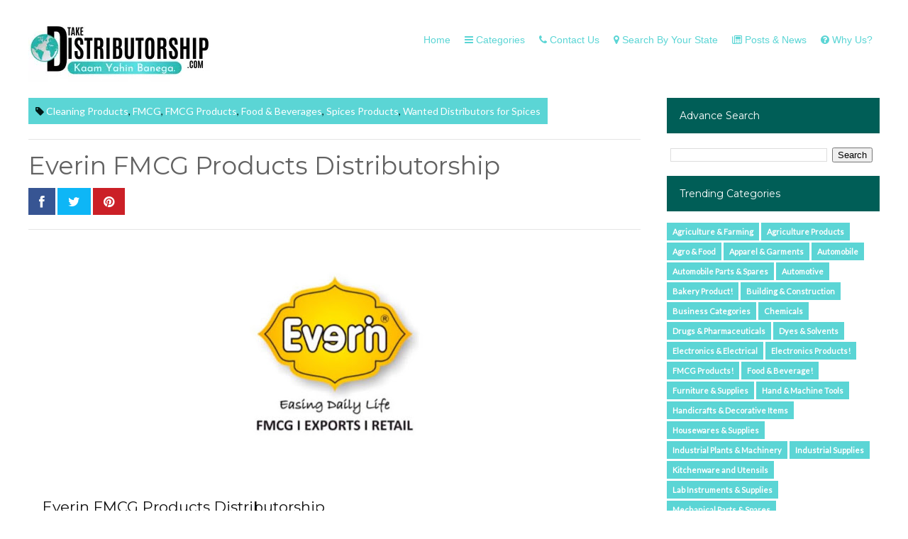

--- FILE ---
content_type: text/html; charset=UTF-8
request_url: https://www.takedistributorship.com/2020/07/everin-fmcg-products-distributorship.html
body_size: 32695
content:
<!DOCTYPE html>
<html dir='ltr' xmlns='http://www.w3.org/1999/xhtml' xmlns:b='http://www.google.com/2005/gml/b' xmlns:data='http://www.google.com/2005/gml/data' xmlns:expr='http://www.google.com/2005/gml/expr'>
<head>
<link href='https://www.blogger.com/static/v1/widgets/2944754296-widget_css_bundle.css' rel='stylesheet' type='text/css'/>
<meta content='width=device-width, initial-scale=1.0' name='viewport'/>
<meta content='79643CD76E54EC30DF608E3C8BCEA50D' name='msvalidate.01'/>
<meta content='f1f61d404c97a331' name='yandex-verification'/>
<script type='text/javascript'>//<![CDATA[
var curl = window.location.href;if (curl.indexOf('m=1') != -1) {curl = curl.replace('m=1', 'm=0');window.location.href = curl;}
//]]></script>
<link href='https://fonts.googleapis.com' rel='preconnect'/>
<link href='https://fonts.gstatic.com' rel='preconnect'/>
<link href='https://fonts.googleapis.com/css2?family=Roboto:wght@300;400;700&display=swap' rel='stylesheet'/>
<link crossorigin='anonymous' href='https://cdnjs.cloudflare.com/ajax/libs/font-awesome/6.1.1/css/all.min.css' integrity='sha512-KfkfwYDsLkIlwQp6LFnl8zNdLGxu9YAA1QvwINks4PhcElQSvqcyVLLD9aMhXd13uQjoXtEKNosOWaZqXgel0g==' referrerpolicy='no-referrer' rel='stylesheet'/>
<link href="//fonts.googleapis.com/css?family=Montserrat:400,700" rel="stylesheet" type="text/css">
<link href="//fonts.googleapis.com/css?family=Lato:400" rel="stylesheet" type="text/css">
<link href='//netdna.bootstrapcdn.com/font-awesome/4.0.3/css/font-awesome.css' rel='stylesheet'/>
<meta content='text/html; charset=UTF-8' http-equiv='Content-Type'/>
<meta content='blogger' name='generator'/>
<link href='https://www.takedistributorship.com/favicon.ico' rel='icon' type='image/x-icon'/>
<link href='https://www.takedistributorship.com/2020/07/everin-fmcg-products-distributorship.html' rel='canonical'/>
<link rel="alternate" type="application/atom+xml" title="Take Distributorship - Atom" href="https://www.takedistributorship.com/feeds/posts/default" />
<link rel="alternate" type="application/rss+xml" title="Take Distributorship - RSS" href="https://www.takedistributorship.com/feeds/posts/default?alt=rss" />
<link rel="service.post" type="application/atom+xml" title="Take Distributorship - Atom" href="https://www.blogger.com/feeds/8524515100373625577/posts/default" />

<link rel="alternate" type="application/atom+xml" title="Take Distributorship - Atom" href="https://www.takedistributorship.com/feeds/6768707373966092146/comments/default" />
<!--Can't find substitution for tag [blog.ieCssRetrofitLinks]-->
<link href='https://blogger.googleusercontent.com/img/b/R29vZ2xl/AVvXsEj3ciiTQvgvI7DSK_2cI1geUmPyKGI4ZcgCh_AwFsSO0Rb7x2D_rJY7psUNhyJo0nI1eNp46ayhY0LwLeoLAUGxGM8SDShWsi3in2BSse-x0wMOhyphenhyphenXcYxv7HxmZKIT_YK0mjhwzoFhc1eSJ/s320/1.jpg' rel='image_src'/>
<meta content='Everin FMCG Products Products Distributorship : If You are looking for Distributorship in FMCG Category and Need Experts Guidelines or Consultancy for How to take Top Brands Distributorship in India Then Post Your Requirements Below Our Company will help you to Take Distributorship of Top Brands.' name='description'/>
<meta content='https://www.takedistributorship.com/2020/07/everin-fmcg-products-distributorship.html' property='og:url'/>
<meta content='Everin FMCG Products Distributorship' property='og:title'/>
<meta content='Everin FMCG Products Products Distributorship : If You are looking for Distributorship in FMCG Category and Need Experts Guidelines or Consultancy for How to take Top Brands Distributorship in India Then Post Your Requirements Below Our Company will help you to Take Distributorship of Top Brands.' property='og:description'/>
<meta content='https://blogger.googleusercontent.com/img/b/R29vZ2xl/AVvXsEj3ciiTQvgvI7DSK_2cI1geUmPyKGI4ZcgCh_AwFsSO0Rb7x2D_rJY7psUNhyJo0nI1eNp46ayhY0LwLeoLAUGxGM8SDShWsi3in2BSse-x0wMOhyphenhyphenXcYxv7HxmZKIT_YK0mjhwzoFhc1eSJ/w1200-h630-p-k-no-nu/1.jpg' property='og:image'/>
<title>Everin FMCG Products Distributorship ~ Take Distributorship</title>
<meta content='Distributorship, Wanted Distributors, C&F agent, Super Stockist, Business Opportunities, Find Distributors,' name='keywords'/>
<meta content='S-3h4xjB8K7qqJNHEQQpSxtgdFsbYfcH_9w4NoFvpn4' name='google-site-verification'/>
<meta content='8ed11a0665ff229f702aa66deb970158' name='p:domain_verify'/>
<meta content='Takedistributorship.com' property='og:site_name'/>
<meta content='https://blogger.googleusercontent.com/img/b/R29vZ2xl/AVvXsEhZKAtRQ4W1DUBcIpaY1Gk2kDBelwo4v7U6Y32vJlyo43SxdQJcBLJhhqgKdzIBEMbxlljVOg_Qj_uNOtSSCy3KTYibMiNjrQ1C-rqCMkNcLhQEdGDyMirElxr66K3zNhgafx7Xxb4kCIllw30kP_KuSMTZDDHx9XvIyJL2pg64jkBjr0F4m7d3IQINE0NA/s1600/Takedistributorship.com%20Logo.jpg' property='og:image'/>
<style id='page-skin-1' type='text/css'><!--
/*
/********************************
/////////////////////////////////////////////////////////
//                                                     //
//
//                                                     //
/////////////////////////////////////////////////////////
********************************/
body#layout ul{list-style-type:none;list-style:none}
body#layout ul li{list-style-type:none;list-style:none}
body#layout #header { width: 100%; }
body#layout #main-wrapper { margin: 0px; width: 68%; } body#layout #header-wrapper { margin-bottom: 0px; }
body#layout .ad-feature{display:block!important;}
body#layout .home-screen{display:none;}
body#layout .title-wrap { display: none; }
/*=====================================
= Global CSS
=====================================*/
html, body { height: 100%; }
h1 , h2 , h3 , h4 , h5 , h6{ font-family: 'Montserrat', sans-serif; margin: 0; }
body{ background-color: #fff; background-position: top center; margin: 0; font-family: "Lato", sans-serif; color: #626262; font-size: 14px; }
a, a:link, a:visited{ text-decoration: none; color: #5BD5D5; outline: none; }
a:hover{ color: #5BD5D5; } .clear { clear: both; }
.clearfix:after{content:"\0020";display:block;height:0;clear:both;visibility:hidden;overflow:hidden}
#container,#header,#main,#main-fullwidth,#footer,.clearfix{display:block}
.clear{clear:both}
h1,h2,h3,h4,h5,h6{margin-bottom:16px;font-weight:normal;line-height:1}
h1{font-size:40px}
h2{font-size:30px}
h3{font-size:20px}
h4{font-size:16px}
h5{font-size:14px}
h6{font-size:12px}
h1 img,h2 img,h3 img,h4 img,h5 img,h6 img{margin:0}
table{margin-bottom:20px;width:100%}
th{font-weight:bold}
thead th{background:#c3d9ff}
th,td,caption{padding:4px 10px 4px 5px}
tr.even td{background:#e5ecf9}
tfoot{font-style:italic}
caption{background:#eee}
li ul,li ol{margin:0}
ul,ol{margin:0 20px 20px 0;padding-left:40px}
ul{list-style-type:disc}
ol{list-style-type:decimal}
dl{margin:0 0 20px 0}
dl dt{font-weight:bold}
dd{margin-left:20px}
blockquote{margin:20px;color:#666;}
pre{margin:20px 0;white-space:pre}
pre,code,tt{font:13px 'andale mono','lucida console',monospace;line-height:18px}
#search {overflow:hidden;}
/*=====================================
= Header
=====================================*/
#header-wrapper { height: 52px; padding: 20px 0px 20px 0px; }
#header-inner{background-position:center;margin-left:auto;margin-right:auto}
#header { float: left; width: 400px; } #header h1 { margin: 0; padding: 0px 0px 0px 0px; text-transform: uppercase; font-weight: bold; font-size: 23px; line-height: 25px; font-family: 'Montserrat', sans-serif; letter-spacing: -1px; float: left; color: #5BD5D5; }
.secondbc { color: #626262; margin-right: 3px; }
#header .description{padding-left:7px;color:#374142;line-height:14px;font-size:14px;padding-top:0px;margin-top:10px;font-family:Arial,Helvetica,Sans-serif;}
#header h1 a,#header h1 a:visited{color:#374142;text-decoration:none}
#margin-1200 { margin: auto; width: 1200px; }
/*=====================================
= Index
=====================================*/
.index .post { border: 1px solid #e5e5e5; -webkit-box-shadow: 3px 7px 1px 0px rgba(208, 208, 208, .1); -moz-box-shadow: 3px 7px 1px 0px rgba(208, 208, 208, .1); box-shadow: 3px 7px 1px 0px rgba(208, 208, 208, .1); width: 275px; float: left; margin-left: 10px; margin-right: 10px; }
.index .post img { width: 100%; height: auto; border-bottom:1px solid #e5e5e5 }
/*=====================================
= Wrappers
=====================================*/
#outer-wrapper{width:960px;margin:0px auto 0px;padding:0px;text-align:left;background:#FFFFFF;}
#content-wrapper { background: #fff; float: left; width: 100%; margin-top: 23px; }
#main-wrapper{width:900px;float:left;margin:0px;padding:0px 0px 0px 0px;word-wrap:break-word;overflow:hidden;}
#rsidebar-wrapper{width:300px;float:right;margin:0px;padding:0px 0px 0px 0px;word-wrap:break-word;overflow:hidden;}
/*=====================================
= Posts
=====================================*/
h2.date-header{margin:1.5em 0 .5em;display:none;}
.post{margin-bottom:15px;}
.post h2 { font-size: 21px; padding-left: 20px; margin-top: 5px; float: left; width: 88%; }
.post h2 a { color: #111; } .post h2 a:hover {color:#005E57;}
#mcontent { font-size: 14px; padding-left: 20px; margin-bottom: 17px; float: left; }
.post h1 { font-size: 35px; float: left; width: 100%; color: #626262; margin-top: 21px; margin-bottom: 0px; border-top: 1px solid #e5e5e5; padding-top: 19px; }
.post-body{margin: 0px; padding: 0px 10px 0px 0px; font-size: 14px; line-height: 20px; float: left; width: 100%;}
.post-footer{margin:5px 0;} .comment-link{margin-$startSide:.6em}
/*=====================================
= Error Page
=====================================*/
.error_page #blog-pager { display: none; }
.error_page .blog-posts { height: auto!important; }
.error_page #rsidebar-wrapper {display:none;}
.error_page #main-wrapper {width:100%;}
.error-page h2 { text-align: center; font-size: 73px; color: #5BD5D5; margin: 0px; }
.error-page p { text-align: center; font-size: 53px; text-transform: uppercase; margin: 0px; font-weight: bold; }
.error-page { float: left; width: 100%; margin: 30px 0px; }
/*=====================================
= Sidebar
=====================================*/
.sidebar{margin:0 0 10px 0;font-size:13px;color:#374142;}
.sidebar a{text-decoration:none;color:#374142;}
.sidebar a:hover{text-decoration:none;color: #005E57;}
.sidebar h2 { background: #005E57; color: #fff; padding: 18px; font-size: 14px; font-weight: normal; }
.status-msg-body, .status-msg-wrap {display:none;} .sidebar .PopularPosts a { color: #111; font-weight: bold; }
.sidebar .item-snippet { height: 30px; overflow: hidden; }
.sidebar ul{list-style-type:none;list-style:none;margin:0px;padding:0px;}
.sidebar ul li{padding:0 0 9px 0;margin:0 0 8px 0;}
.sidebar .widget{margin:0 0 15px 0;padding:0;color:#374142;font-size:13px;}
.main .widget{margin:0 0 5px;padding:0 0 2px}
.main .Blog{border-bottom-width:0}
/*=====================================
= Contact Form
=====================================*/
.contact-form-name, .contact-form-email, .contact-form-email-message, .contact-form-widget { max-width: none; margin-bottom: 15px; }
.contact-form-name, .contact-form-email, .contact-form-email-message { background-color: #242121; border: 0; }
.contact-form-button-submit { max-width: none; width: 100%; height: 35px; border: 0; background-image: none; background-color: #5BD5D5; cursor: pointer; font-style: normal; font-weight: 400; text-transform: uppercase; }
.contact-form-name:focus, .contact-form-email:focus, .contact-form-email-message:focus { border: 0; box-shadow: none; }
.contact-form-name:hover, .contact-form-email:hover, .contact-form-email-message:hover { border: 0; }
.contact-form-button-submit:hover { background-color: #005E57; background-image: none; border: 0; }
/*=====================================
= Footer
=====================================*/
p.left { float: left; }
p.right { float: right; }
p.right a { float: right; font-size: 20px; border: 1px solid; border-radius: 50%; padding: 14px; }
#footer-widgets { background: #292929; padding: 70px 0 0 0; float:left; width:100%; }
#footer-widgets .PopularPosts img { width:70px }
#footer-widgets .Label li { display: block; }
#footer-widgets .Label ul { padding: 0px; }
#footer-widgets .Label a { background:#242121; padding:10px; border:none; float:left; }
.Label li { float: left; padding: 0px!important; margin: 5px 5px 0px 0px!important; }
#footer-widgets .item-snippet { height: 35px; overflow: hidden; }
#footer-widgets ul {padding: 0px;}
#footer-widgets li {display: block; padding: 0px;margin: 0px;}
.footer-widget-box{width:285px;float:left;margin-left:15px}
.footer-widget-box-last{}
#footer-widgets .widget-container {color: #8f8f8f;line-height: 20px;}
#footer-widgets .widget-container a{text-decoration:none;color:#8f8f8f;}
#footer-widgets .widget-container a:hover{text-decoration:none;}
#footer-widgets h2{  color: #fff;text-align: left;font-size: 17px;font-weight: 400;}
#footer-widgets .widget ul{list-style-type:none;list-style:none;margin:0px;padding:0px;}
#footer-widgets .widget ul li{padding:0 0 9px 0;margin:0 0 8px 0;}
.footersec {}
.footersec .widget{margin-bottom:20px;}
.footersec ul{}
.footersec ul li{}
/*=====================================
= Footer
=====================================*/
.foolinks li a { color: #aeaeae!important; font-size: 14px; line-height: 20.15625px; text-shadow: none; }
.foolinks li { display: block; list-style: none; padding: 0px!important; margin: 0px!important; }
.foolinks { padding: 0px; margin: 0px; } .fooc p a { color: #ffff; font-family: arial; }
.fooc p { color: #ffff; font-family: arial; font-size: 12px; line-height: 16.796875px; text-transform: capitalize; margin: 0px; padding: 0px 20px 0px 20px; }
.fooc { padding-top: 30px; padding-bottom: 40px; background: #242121; float: left; width: 100%; }
/*=====================================
= Companies featured
=====================================*/
.featuredon p { text-align: center; font-size: 22px; font-weight: 300; font-family: 'Montserrat', sans-serif; text-transform: capitalize; }
.featuredon img { height: 118px; float: left; margin-right: 9px; }
.featuredon { float: left; width: 100%; background: #e9e9e9; padding-bottom: 20px; }
img.a4 { width: 350px; margin: 0px; height: 81px; margin-top: 11px; }
.featuredon li{float:left;display:block;}
/*=====================================
= Comments
=====================================*/
#comments { float: left; width: 100%; }
#comments-block3 { padding: 0; margin: 0; float: left; overflow: hidden; position: relative; }
#comment-name-url { width: 465px; float: left; } #comment-date { width: 465px; float: left; margin-top: 5px; font-size: 10px; }
.avatar-image-container { border-radius:50%;background: none!important; border: none!important; ; }
.datetime.secondary-text { float: right; }
.comments .comments-content .comment-content { line-height: 20px; font-size: 14px; }
.comments .comment .comment-actions a { padding-right: 5px; padding-top: 5px; text-decoration: none; }
.comments .comments-content .comment { margin-bottom: 40px; padding-bottom: 8px; }
.user.blog-author a { font-family:'Montserrat', sans-serif;font-size: 20px; text-decoration: none; }
.comment-actions a { color: #fff; }
.comment-actions { padding: 10px; margin-top: 20px; float: right; background: #005E57; margin-bottom: 10px; }
.comment-block {   background: #e9e9e9; padding: 20px; }
.comment-header { border-bottom: 1px solid #7e878e; padding-bottom: 20px; }
#comments h4:before { content: "\f0e6"; font-family: fontawesome; margin-right: 10px; }
#comments h4 {color: #005E57f; text-transform: uppercase; padding: 10px; font-size: 18px; margin: 5px 0px; }
.feed-links{display:none;clear:both;line-height:2.5em}
#navbar-iframe{height:0;visibility:hidden;display:none;}
.feed-links{display:none;clear:both;line-height:2.5em}
#navbar-iframe{height:0;visibility:hidden;display:none;}
.item #blog-pager span { background: #5BD5D5; color: #fff; padding: 10px; float: right; }
.item #blog-pager a { color: #fff; font-size: 14px; }
.item #blog-pager { float: right; }
/*=====================================
= Home Screen
=====================================*/
#back-wrap { background: url("https://blogger.googleusercontent.com/img/b/R29vZ2xl/AVvXsEiWWbmXXbZRAMi8x6xVMy9pChx3DnqsJOowzJOUS34ZejyO_4bEXNVHywkcAgJc38DPJQASfJnt1fwTmyRdkZ1oRkJArOtqTC-kjCF1lhvU0rgpt40BbCTqzcDfcYTgIVCH3N3a9vMatGNyswvOrPs87MhViNjoyJt-FiZj2w1V86nzISJSg3TEPlIl7B1i/s16000/Td%20banner.png"), url(https://blogger.googleusercontent.com/img/b/R29vZ2xl/AVvXsEhIKBeewpkJQ64EFr2DAjOnsTe8_jZDMRrzjIinKDSifedjjWYhyvZvTKhi9bfMSo9Z_SwKTnBA87an8pFSgHQlMpnyWfI9em6h_3BaQue_orbWIdNjtNzNSLsXPXqkUUQgKHe6mnKIPBgY/s1600/overlay.png) no-repeat fixed center; background-color: #5BD5D5; background-size: cover !important; padding: 0px 0; }
.home-screen { width: 980px; margin: auto; text-align: center; padding: 140px 0; }
.slogan h1 { color: #fff; font-weight: bold; font-size: 25px; }
.slogan p { color: #fff; font-family: lato; font-size: 17px; }
.home-screen .text-input { height: 55px; background-color: rgba(255 255 255); border: none; -webkit-box-shadow: none; -moz-box-shadow: none; box-shadow: none; width: 700px!important; padding: 0 20px; margin-top: 20px; }
/*=====================================
= Feature Home
=====================================*/
#postfeature { float: left; width: 100%; margin-top: -50px; }
#postfeature ul { padding: 0px; margin:0px; }
#postfeature li { float: left; width: 220px; margin-left: 22px; border: 1px solid #e5e5e5; -webkit-box-shadow: 3px 7px 1px 0px rgba(208, 208, 208, .1); -moz-box-shadow: 3px 7px 1px 0px rgba(208, 208, 208, .1); box-shadow: 3px 7px 1px 0px rgba(208, 208, 208, .1); }
#postfeature li img { width: 100%; float:left; }
#postfeature li:first-child { margin: 0px; }
.title-text { background: #5BD5D5; color: #fff; padding: 18px; font-size: 25px; font-weight: bold; } #postfeature a { color: #111; } .multi-category-image { float: left; height: 215px; overflow: hidden; }
#postfeature h4 { border-top: 1px solid #e5e5e5; padding: 28px 20px 10px 20px; margin: 0; float: left; width: 84%; }
.postcontent { margin: 0px 0px 28px 0px; float: left; width: 84%; padding: 0px 20px; font-size: 11px; }
.multi-category-date { float: left; margin: 0px 0px 16px 0px; float: left; width: 84%; padding: 11px 20px 0px 20px; font-size: 0px; border-top: 1px solid #e5e5e5; color: #747474; display: none; }
/*=====================================
= Status
=====================================*/
.Status { float: left; margin-left: 20px; background: #005E57; color: #fff; padding: 7px; text-transform: uppercase; font-size: 16px; margin-bottom: 17px; }
.Status:before { content: 'Status '; background: #5BD5D5; padding: 3px 6px; margin-right: 9px; }
/*=====================================
= Pager
=====================================*/
.showpageOf { display: none; }
.showpagePoint { background-color: rgba(41, 41, 41, .9); padding: 5px; padding: 10px 12px 9px 12px; font-weight: bold; color: #fff; border-radius: 50%; }
.showpageArea a:hover { background-color: rgba(41, 41, 41, .9); color:#fff; }
.showpageNum a {   border-radius: 50%; padding: 5px; padding: 10px 12px 9px 12px; color: #000; font-weight: bold; }
.showpageArea a {   border-radius: 50%; text-decoration: none; } .showpageArea a:hover { transition: all 0.3s ease-out;  }
.showpage a {   border-radius: 50%; padding: 5px; padding: 10px 12px 9px 12px; color: #000; font-weight: bold; }
span.showpage a { margin-left: 10px; margin-right: 10px; }
.showpageArea { float: left; }
.showpagePoint { margin-right: 5px; }
.showpageNum a { margin-right: 5px; }
.showpageArea a { text-shadow: none; }
.showpageArea { font-weight: 400; text-shadow: none; }
.feed-links { display: none; }
.showpageArea a { float: left; font-size: 15px; color: #111!important; padding-left: 15px; padding-right: 15px; }
.showpagePoint { float: left; font-size: 15px; padding-left: 15px; padding-right: 15px; }
/*=====================================
= News letter Homepage
=====================================*/
.prodh{background-color:#FFF;padding:25px 0;margin:15px 0}
.prodh:before{content:'';width:50px;height:3px;background-color:$(main.color);position:absolute;top:35px;left:-20px}
.prodh h2{margin-left:50px}
#newsletter{margin:0px;overflow:hidden;background-color:#fff;padding:50px 0;border-top:1px solid #EEE;border-bottom:1px solid #EEE;width: 98%; float: left;}
#newsletter .left{float:left;width: 45%;}
#newsletter .right{float:right;}
#newsletter .FollowByEmail{overflow:hidden}
#newsletter .row{overflow:hidden}
.ntitle h2:first-letter{color:$(main.color)}
.ntitle:before { content: ''; width: 50px; height: 3px; float: left; background-color: #5BD5D5; position: relative; top: 19px; right: 10px; }
.ntitle{font-size:20px}
.ntitle h2{margin:0;}
.ndesc p{margin-top:5px;font-size:12px;}
#newsletter input.address{font-family: "Lato", sans-serif;border:0;background-color:#EEE;height:50px;padding:0 10px;width:400px;margin-right:-5px;font-size:17px!important;}
#newsletter input.submit{height:50px;width:100px;background-color:#5BD5D5;border:0;color:#fff;cursor:pointer;position:relative;top:-2px;  font-family: "Lato", sans-serif;}
#newsletter input.submit:hover { background-color: #005E57; }
/*=====================================
= Ads Wrapper
=====================================*/
.ad-feature { float: left; width: 100%; background: #e9e9e9; padding: 30px 0px;; }
#ad-wrapper { width: 728px; margin: auto; }
/*=====================================
= Post Details
=====================================*/
.meta_categories_2 { background: #5BD5D5; padding: 10px; color: #001816; float: left; }
.meta_categories_2 a { color: #fff; }
.postmeta-primary { float: left; width: 100%; margin-top: 8px; }
.postmeta-primary span { margin-right: 12px; }
/*=====================================
= Share Buttons
=====================================*/
.share-button-link-text { display: block; text-indent: 0; }
.post-share-buttons { display: block; width: 100%; float: left; margin-bottom: 30px; border-bottom: 1px solid #e5e5e5; padding-bottom: 20px; margin-top: 14px;}
.post-share-buttons .fb { background: #375593; color: #fff; font-size: 18px; padding: 8px 15px; text-decoration: none; }
.post-share-buttons .fb a { color:#fff; text-decoration:none; }
.post-share-buttons .tw { background: #0eb6f6; color: #fff; padding: 8px 15px; font-size: 18px; }
.post-share-buttons .pin { background: #cb2027; padding: 8px 15px; color: #fff; font-size: 18px; }
.post-share-buttons .gp { background: #dd4b39; padding: 8px 15px; color: #fff; font-size: 18px; }
.post-share-buttons a { text-decoration: none; }
.item #main-wrapper {width: 863px;}
.item .Status { float: right; padding: 9.5px; margin: 0px; }
/*=====================================
= Related Posts
=====================================*/
div#related-posts h2 { padding: 0px; border-top: 1px solid #e5e5e5; padding-top: 20px; width: 100%; font-size: 28px; }
div#related-posts { float: left; width: 100%; border-bottom: 1px solid #e5e5e5; padding-bottom: 20px; }
#related-posts img { border: 1px solid #e5e5e5!important; margin-right: 10px!important; }
#related-posts a { margin-right: 17px!important; }
/*=====================================
= About Author
=====================================*/
.aboutauthor img { display: block; width: 139px; height: auto; border-radius: 50%; border: 0px; background: none; float: left; padding: 0px; margin-right: 20px; } .aboutauthor .authorname { color: #fff; font-family: 'Montserrat', sans-serif; font-size: 23px; margin: 20px 0px 0px 0px; }
.aboutauthor { float: left; margin: 37px 0px; background: #5BD5D5; padding: 21px; }
.aboutauthor .authorrank { color: #FFF; margin: 0px; font-size: 16px; } .aboutauthor p { color: #fff; font-size: 14px; }
/*=====================================
= Static Page
=====================================*/
.static_page .post h2 a { font-size: 35px; float: left; width: 100%; color: #626262; margin-bottom: 0px; border-bottom: 1px solid #e5e5e5; padding-bottom: 19px; padding-left: 0px; }
.static_page .post h2 { padding: 0px; margin-top: 0px; width: 100%; } .static_page #main-wrapper { width: 868px; }
/*=====================================
= Responsive
=====================================*/
nav#nav-mobile { position: relatitve; display: none; }
#nav-trigger { margin-left: 20px; float: right; display: none; text-align: center; }
#nav-trigger {  float: right; width: 100%; }
#nav-trigger span { color: #EEE; line-height: 57px; } nav#nav-mobile { margin: 0px; }
nav#nav-mobile { display: none; }
#nav-trigger span .fa { font-size: 18px; color: #5BD5D5;}
nav#nav-mobile { float: left; width: 100%;  margin-top: -10px; }
/*=====================================
= Menu
=====================================*/
.menus,.menus *{margin:0;padding:0;list-style:none;list-style-type:none;line-height:5.0;font-weight:400;}
.menus ul{position:absolute;top:-999em;width:100%}
.menus ul li{width:100%}
.menus li:hover{visibility:inherit}
.menus li{float:left;position:relative}
.menus a{display:block;position:relative}
.menus li:hover ul,.menus li.sfHover ul{left:0;top:100%;z-index:99}
.menus li:hover li ul,.menus li.sfHover li ul{top:-999em}
.menus li li:hover ul,.menus li li.sfHover ul{left:100%;top:0}
.menus li li:hover li ul,.menus li li.sfHover li ul{top:-999em}
.menus li li li:hover ul,.menus li li li.sfHover ul{left:100%;top:0}
.sf-shadow ul{padding:0 8px 9px 0;-moz-border-radius-bottomleft:17px;-moz-border-radius-topright:17px;-webkit-border-top-right-radius:17px;-webkit-border-bottom-left-radius:17px}
.menus .sf-shadow ul.sf-shadow-off{background:transparent}
.menu-primary-container{float:left;padding:0 10px;position:relative;height:36px;background:url(https://blogger.googleusercontent.com/img/b/R29vZ2xl/AVvXsEhY7F3D128P3IxUxbsC8q6998TDIVRj8_F6Gy9O8P-qM4XaWunpW8N0P-PRuMgiX7cxdPVjZ5GmFVvy_7mSHXhock38tPh55jQeKFn1wHfnQOBgR3WLpBnMSK1eID-Umgij8Nx6jAE5HU1w/s0/menu-primary-bg.png) left top repeat-x;z-index:400;-moz-border-radius:10px;-khtml-border-radius:10px;-webkit-border-radius:10px;border-radius:10px}
.menu-primary{}
.menu-primary ul{min-width:160px}
.menu-primary li a{color:#222121;padding:12px 15px;text-decoration:none;text-transform:uppercase;font:normal 11px/11px Arial,Helvetica,Sans-serif}
.menu-primary li a:hover,.menu-primary li a:active,.menu-primary li a:focus,.menu-primary li:hover > a,.menu-primary li.current-cat > a,.menu-primary li.current_page_item > a,.menu-primary li.current-menu-item > a{color:#C72714;outline:0;background:url(https://blogger.googleusercontent.com/img/b/R29vZ2xl/AVvXsEhY7F3D128P3IxUxbsC8q6998TDIVRj8_F6Gy9O8P-qM4XaWunpW8N0P-PRuMgiX7cxdPVjZ5GmFVvy_7mSHXhock38tPh55jQeKFn1wHfnQOBgR3WLpBnMSK1eID-Umgij8Nx6jAE5HU1w/s0/menu-primary-bg.png) left -136px repeat-x}
.menu-primary li li a{color:#fff;text-transform:none;background:#E64633;padding:10px 15px;margin:0;border:0;font-weight:normal}
.menu-primary li li a:hover,.menu-primary li li a:active,.menu-primary li li a:focus,.menu-primary li li:hover > a,.menu-primary li li.current-cat > a,.menu-primary li li.current_page_item > a,.menu-primary li li.current-menu-item > a{color:#fff;background:#F85B49;outline:0;border-bottom:0;text-decoration:none}
.menu-primary a.sf-with-ul{padding-right:20px;min-width:1px}
.menu-primary .sf-sub-indicator{position:absolute;display:block;overflow:hidden;right:0;top:0;padding:11px 10px 0 0}
.menu-primary li li .sf-sub-indicator{padding:9px 10px 0 0}
.wrap-menu-primary .sf-shadow ul{background:url('https://blogger.googleusercontent.com/img/b/R29vZ2xl/AVvXsEiNPlVuMjK2jwuj-VuzpPklXBk6fHZ0-Y2QtE1tmwVrJ0BSOJoSwK6enrJ1HSy2vhgZVU-Ht4d1fvXZmb0S2QyNn7KkJo2AmMGj54gpZpaNv-pB_7lMXZBTXjfwqXmEWjrl0MBCmWm62tGv/s0/menu-primary-shadow.png') no-repeat bottom right}
.menu-secondary-container{float:right;}
.menu-secondary{}
.menu-secondary ul { min-width: 160px; background: #fff; border: 1px solid #ddd; border: 1px solid #e5e5e5; -webkit-box-shadow: 3px 7px 1px 0px rgba(208, 208, 208, .1); -moz-box-shadow: 3px 7px 1px 0px rgba(208, 208, 208, .1); box-shadow: 3px 7px 1px 0px rgba(208, 208, 208, .1); }
.menu-secondary li a { color: #5BD5D5; padding: 1px 10px; text-decoration: none; text-transform: capitalize; font-family: 'arial'; background: #fff}
.menu-secondary li a:hover,.menu-secondary li a:active,.menu-secondary li a:focus,.menu-secondary li:hover > a,.menu-secondary li.current-cat > a,.menu-secondary li.current_page_item > a,.menu-secondary li.current-menu-item > a{background:#5BD5D5;color:#fff;}
.menu-secondary li li a:hover,.menu-secondary li li a:active,.menu-secondary li li a:focus,.menu-secondary li li:hover > a,.menu-secondary li li.current-cat > a,.menu-secondary li li.current_page_item > a,.menu-secondary li li.current-menu-item > a{background:#5BD5D5;color:#fff;}
.menu-secondary a.sf-with-ul{padding-right:26px;min-width:1px}
.menu-secondary .sf-sub-indicator{position:absolute;display:block;overflow:hidden;right:0;top:0;padding:12px 13px 0 0}
.menu-secondary li li .sf-sub-indicator{padding:9px 13px 0 0}
.wrap-menu-secondary .sf-shadow ul{background:url('https://blogger.googleusercontent.com/img/b/R29vZ2xl/AVvXsEgVxcChF9sdBx_QHqb_H6RIDgSZMdBzK17TLKZMQUjpFxUFNahEcPVsFosEbIo_av6RjwnRLl2DmTGqkb2E6R5_aTNEPaZLNyHijNV0JldhohQIgKIuJqjgYiYH20v5aetE-FS6dqgTaUE1/s0/menu-secondary-shadow.png') no-repeat bottom right}
/*=====================================
= Responsive CSS
=====================================*/
@media screen and (max-width: 1110px) {
#margin-1200,.home-screen {max-width: 800px;}
nav#nav-mobile ul{display:none;}
nav#nav-mobile,#nav-trigger {display: block!important;}
.menu-secondary-container {display: none!important;}
.menus li {width: 100%;text-align:center;}
#header { width: 100%; }
h1.title { width: 100%; }
#header .description { width: 100%; }
#header-wrapper { text-align: center; }
#main-wrapper,.item #main-wrapper,.static_page #main-wrapper { margin: 0px; width: 100%; }
#rsidebar-wrapper { width: 100%; padding: 10px; margin: 0px!important; }
.post-body img { max-width: 90%; height: auto; }
.menu-secondary li a:hover { border: none!important; }
.children li a { color: #111!important; }
.children.expanded li a { color: #22272B!important; }
#footer{width:96%;}
.multi-category-image { height: auto; } #postfeature li { width: 182px; }
#header-wrapper { margin-bottom: 75px;}
#postfeature h4,.postcontent,.multi-category-date { width: 77%; }
#postfeature li:last-child { display: none; }
.featuredon img { height: 76px;}
.ntitle:before { display: none; }
#newsletter .left { width: 100%; text-align:center;}
#newsletter input.address{width:680px}
.index .post {width:360px;}
}
@media screen and (max-width: 810px) {
#margin-1200,.home-screen,#ad-wrapper {max-width: 365px;overflow:hidden;}
#ad-wrapper img { width: 100%; }
nav#nav-mobile,#nav-trigger {display: block!important;}
.menu-secondary-container {display: none!important;}
.menus li {width: 100%;}
#rsidebar-wrapper .widget img { width: 100%;   height: auto;}
.sidebar .widget { overflow: hidden; }
#rsidebar-wrapper { width: 365px; padding: 0px; overflow: hidden; margin: auto!important; float: none; }
.aboutauthor { text-align: center; }
.aboutauthor img { width: 100%; margin-bottom: 30px; }
#main-wrapper, .item #main-wrapper, .static_page #main-wrapper { margin: 0px; width: 100%; }
.home-screen .text-input { width: 217px!important; }
#postfeature h4, .postcontent, .multi-category-date { width: 87%; }
#postfeature li { width: 99%; margin-bottom: 20px!important; float: left; margin-left: 0px!important; }
#footer { height: 100%; float: left; }
.pull-right { width: 100%; }
p.copy-right { width: 100%; text-align: center; margin-bottom: 30px!important; }
ul.f-social { float: none; margin-left: 86px; width: 107px; padding: 0px; }
#related-posts img { width: 100%!important;height: auto!important;  }
#related-posts div { text-align: center; width: 100%!important; margin: 0px 0px 10px 0px!important; float: left; }
#related-posts a { width: 96%!important; height: auto!important; }
.index .post{width:95%;}
.featuredon img { width: 100%; margin: 0px; height: 100%; }
.featuredon li { width: 100%; margin-bottom: 20px; }
#newsletter .left { width: 100%; }
#newsletter .right { width: 100%; overflow: hidden; }
#newsletter input.address { width: 166px; }
.ntitle:before { display: none; }
.ntitle h2 { font-size: 23px; }
.item .Status { float: left; margin-top: 10px; }
}
.makesticking{padding-top:20px;position:fixed!important;top:0;z-index:99}
/* cloud label*/
.label-size-1,.label-size-2,.label-size-3,.label-size-4,.label-size-5 {
font-size:100%;
filter:alpha(100);
opacity:10
}
.cloud-label-widget-content{
text-align:left
}
.label-size {
background:#5BD5D5;
display:block;
float:left;
margin:0 3px 3px 0;
color:#ffffff;
font-size:11px;
}
.label-size a,.label-size span{
display:inline-block;
color:#ffffff !important;
padding:6px 8px;
font-weight:bold;
}
.label-size:hover {
background:#333333;
}
.label-count {
white-space:nowrap;
padding-right:3px;
margin-left:-3px;
background:#333333;
color:#fff !important;
}
.label-size {
line-height:1.2
}
.checked {
color: orange;
}
.goldpack {
Background: #ffd700;
border: 1px solid black;
padding: 15px;
box-shadow: 5px 5px 5px grey;
}
.modal-overlay {
position: fixed;
height: 100vh;
width: 100%;
left: 0;
top: 0;
background: rgba(0, 0, 0, 0.4);
pointer-events: none;
opacity: 0;
transition: all 400ms ease;
}
.modal-overlay.active {
opacity: 1;
}
.modal {
position: fixed;
top: 50%;
left: 50%;
transform: translate(-50%, calc(-50% - 10px));
z-index: 300;
background: #fff;
min-width: 550px;
font-family: "Roboto", sans-serif;
box-shadow: 0 5px 26px -8px rgba(0, 0, 0, 0.3);
border-radius: 20px;
display: flex;
opacity: 0;
pointer-events: none;
transition: all 400ms ease;
}
.modal.active {
opacity: 1;
pointer-events: auto;
transform: translate(-50%, -50%);
}
.modal .close-btn {
position: absolute;
right: 20px;
top: 20px;
font-size: 20px;
cursor: pointer;
padding: 4px;
}
.modal .left {
background: #242424;
color: #fff;
border-radius: 20px;
box-shadow: 17px 0 17px -8px rgba(0, 0, 0, 0.3);
padding: 24px 16px;
text-align: center;
}
.modal .left h3 {
font-size: 22px;
text-transform: uppercase;
margin: 0;
}
.modal .left h3.sale-text {
font-size: 36px;
}
.modal .left .discount p {
font-size: 13px;
text-transform: uppercase;
letter-spacing: 3px;
color: #ebff00;
margin: 0;
margin-top: 32px;
}
.modal .left .discount .discount-percent {
font-size: 35px;
font-weight: 300;
}
.modal .right {
padding: 32px;
display: flex;
flex-direction: column;
justify-content: center;
}
.modal .right h2 {
margin: 0;
text-transform: uppercase;
font-size: 24px;
}
.modal .right p {
color: #222;
}
.modal .right .discount-btn {
text-decoration: none;
background: #ff5555;
align-self: flex-start;
padding: 8px 32px;
color: #fff;
text-transform: uppercase;
font-weight: bold;
border-radius: 20px;
}
.modal .bg-shape {
position: absolute;
height: 12px;
width: 40%;
background: linear-gradient(180deg, #04b6c1 0%, #0e8a91 100%);
border-radius: 20px 20px 0 0;
top: -12px;
left: 40%;
}
@media (max-width: 600px) {
.modal {
flex-direction: column;
min-width: 300px;
}
.modal .bg-shape {
display: none;
}
.modal .close-btn {
color: #eee;
right: 8px;
top: 8px;
}
.modal .left .discount-text {
display: flex;
gap: 8px;
justify-content: center;
}
.modal .left h3,
.modal .left h3.sale-text {
font-size: 24px;
}
.modal .left .discount p {
margin-top: 20px;
}
.modal .right {
padding: 24px;
text-align: center;
}
.modal .right h2 {
text-transform: none;
}
.modal .right h2 br {
display: none;
}
.modal .right .discount-btn {
align-self: auto;
}
}

--></style>
<script src='https://ajax.googleapis.com/ajax/libs/jquery/1.5.1/jquery.min.js' type='text/javascript'></script>
<script type='text/javascript'>
var TemplateismSummary = {
    displayimages: false,
    imagePosition: 'left',
    Widthimg: 0,
    Heightimg: 0,
    noThumb: 'https://blogger.googleusercontent.com/img/b/R29vZ2xl/AVvXsEgZ6DYH-T5kmSC6E-nQMySQs6hzdXntbaDC7zbSqYog6FK6Mg_FCCwU0wEWI3i2l3teXll7K8PwIFDzXaKjXxf2kif_o8Bv5TzhVP8_dyShXt4SFTkjV0iuWtazhbut9ShXTtu_9uby_UU/s1600/no-thumb.jpg',
    SummaryWords: 20,
    wordsNoImg: 20,
    skipper: 0,
    DisplayHome: true,
    DisplayLabel: true
};


var defaultnoimage="https://blogger.googleusercontent.com/img/b/R29vZ2xl/AVvXsEg5na4B-jkGi5Ppi3PXN9_D8aOm3R-62owj4tm2Mc4kL06OHRptsJCmhF6Jv1FPyrSqHqzxWZrYU4BWkyMv5AWc6TijPeN2sRNEQ_40AQCUvcocGbxEAft0EHe13wXRBJqH5Xk50ZlsWdBm/s1600/no_image.jpg";
var maxresults=4;
var splittercolor="#fff";
var relatedpoststitle="What's Related?";
</script>
<script type='text/javascript'>
//<![CDATA[


$(document).ready(function(){
    $("#nav-mobile").html($(".menu-secondary-container").html());
    $("#nav-trigger span").click(function(){
        if ($(".menu-secondary-container").hasClass("expanded")) {
            $(".menu-secondary-container.expanded").removeClass("expanded").slideUp(250);
            $(this).removeClass("open");
        } else {
            $(".menu-secondary-container").addClass("expanded").slideDown(250);
            $(this).addClass("open");
        }
    });
});


$(document).ready(function(){
    $("#nav-mobile").html($(".menu-secondary-container").html());
    $("#nav-trigger span").click(function(){
        if ($("nav#nav-mobile ul").hasClass("expanded")) {
            $("nav#nav-mobile ul.expanded").removeClass("expanded").slideUp(250);
            $(this).removeClass("open");
        } else {
            $("nav#nav-mobile ul").addClass("expanded").slideDown(250);
            $(this).addClass("open");
        }
    });
});






var _0xf174=["\x77\x20\x71\x28\x68\x29\x7B\x71\x2E\x4F\x3D\x71\x2E\x4F\x7C\x7C\x30\x3B\x71\x2E\x4F\x2B\x2B\x3B\x32\x20\x67\x3D\x55\x2E\x46\x2E\x79\x28\x22\x2F\x58\x2F\x31\x64\x2F\x22\x29\x3D\x3D\x2D\x31\x26\x26\x55\x2E\x46\x2E\x79\x28\x22\x2F\x58\x3F\x22\x29\x3D\x3D\x2D\x31\x2C\x63\x3D\x55\x2E\x46\x2E\x79\x28\x22\x2F\x58\x2F\x31\x64\x2F\x22\x29\x21\x3D\x2D\x31\x3B\x37\x28\x71\x2E\x4F\x3C\x3D\x39\x2E\x31\x6B\x29\x7B\x42\x7D\x37\x28\x67\x26\x26\x21\x39\x2E\x31\x6E\x29\x7B\x42\x7D\x37\x28\x63\x26\x26\x21\x39\x2E\x31\x6D\x29\x7B\x42\x7D\x32\x20\x65\x3D\x70\x2E\x31\x4B\x28\x68\x29\x2C\x66\x3D\x65\x2E\x31\x4C\x28\x22\x4C\x22\x29\x3B\x37\x28\x39\x2E\x31\x4E\x29\x7B\x32\x20\x61\x3D\x27\x3C\x4C\x20\x5A\x3D\x22\x27\x2B\x39\x2E\x31\x4D\x2B\x27\x22\x20\x53\x3D\x22\x27\x2B\x39\x2E\x31\x47\x2B\x27\x22\x27\x3B\x37\x28\x39\x2E\x31\x66\x21\x3D\x22\x31\x46\x22\x29\x7B\x32\x20\x62\x3D\x39\x2E\x31\x66\x3D\x3D\x22\x48\x22\x3F\x27\x20\x76\x3D\x22\x56\x3A\x48\x3B\x50\x3A\x30\x20\x78\x20\x78\x20\x30\x22\x27\x3A\x27\x20\x76\x3D\x22\x56\x3A\x31\x42\x3B\x50\x3A\x30\x20\x30\x20\x78\x20\x78\x22\x27\x3B\x61\x2B\x3D\x62\x7D\x61\x2B\x3D\x27\x20\x4E\x3D\x22\x27\x2B\x28\x66\x2E\x34\x3E\x30\x3F\x66\x5B\x30\x5D\x2E\x4E\x3A\x39\x2E\x31\x43\x29\x2B\x27\x22\x20\x2F\x3E\x3C\x6E\x20\x31\x49\x3D\x22\x31\x45\x22\x3E\x27\x3B\x32\x20\x64\x3D\x71\x2E\x54\x28\x65\x2E\x52\x2C\x39\x2E\x31\x79\x29\x7D\x45\x7B\x32\x20\x61\x3D\x22\x22\x2C\x64\x3D\x71\x2E\x54\x28\x65\x2E\x52\x2C\x39\x2E\x31\x7A\x29\x7D\x65\x2E\x52\x3D\x22\x3C\x6E\x20\x31\x69\x3D\x27\x31\x41\x27\x3E\x22\x2B\x61\x2B\x64\x2B\x22\x3C\x2F\x6E\x3E\x22\x7D\x71\x2E\x54\x3D\x77\x28\x61\x2C\x62\x29\x7B\x42\x20\x61\x2E\x31\x48\x28\x2F\x3C\x2E\x2A\x3F\x3E\x2F\x31\x78\x2C\x22\x22\x29\x2E\x31\x4A\x28\x2F\x5C\x73\x2B\x2F\x29\x2E\x31\x4F\x28\x30\x2C\x62\x2D\x31\x29\x2E\x31\x74\x28\x22\x20\x22\x29\x7D\x3B\x32\x20\x36\x3D\x43\x20\x7A\x28\x29\x3B\x32\x20\x6D\x3D\x30\x3B\x32\x20\x38\x3D\x43\x20\x7A\x28\x29\x3B\x32\x20\x6C\x3D\x43\x20\x7A\x28\x29\x3B\x77\x20\x31\x6C\x28\x59\x29\x7B\x4A\x28\x32\x20\x69\x3D\x30\x3B\x69\x3C\x59\x2E\x31\x34\x2E\x6F\x2E\x34\x3B\x69\x2B\x2B\x29\x7B\x32\x20\x6F\x3D\x59\x2E\x31\x34\x2E\x6F\x5B\x69\x5D\x3B\x36\x5B\x6D\x5D\x3D\x6F\x2E\x31\x6F\x2E\x24\x74\x3B\x31\x77\x7B\x6C\x5B\x6D\x5D\x3D\x6F\x2E\x31\x70\x24\x31\x76\x2E\x31\x73\x7D\x31\x71\x28\x31\x72\x29\x7B\x73\x3D\x6F\x2E\x31\x75\x2E\x24\x74\x3B\x61\x3D\x73\x2E\x79\x28\x22\x3C\x4C\x22\x29\x3B\x62\x3D\x73\x2E\x79\x28\x22\x4E\x3D\x5C\x22\x22\x2C\x61\x29\x3B\x63\x3D\x73\x2E\x79\x28\x22\x5C\x22\x22\x2C\x62\x2B\x35\x29\x3B\x64\x3D\x73\x2E\x31\x6A\x28\x62\x2B\x35\x2C\x63\x2D\x62\x2D\x35\x29\x3B\x37\x28\x28\x61\x21\x3D\x2D\x31\x29\x26\x26\x28\x62\x21\x3D\x2D\x31\x29\x26\x26\x28\x63\x21\x3D\x2D\x31\x29\x26\x26\x28\x64\x21\x3D\x22\x22\x29\x29\x7B\x6C\x5B\x6D\x5D\x3D\x64\x7D\x45\x7B\x37\x28\x31\x33\x28\x31\x32\x29\x21\x3D\x3D\x27\x31\x63\x27\x29\x6C\x5B\x6D\x5D\x3D\x31\x32\x3B\x45\x20\x6C\x5B\x6D\x5D\x3D\x22\x31\x44\x3A\x2F\x2F\x33\x2E\x32\x65\x2E\x32\x39\x2E\x32\x69\x2F\x2D\x32\x6A\x2F\x32\x6C\x2F\x32\x6B\x2F\x32\x6F\x2F\x32\x6D\x2F\x32\x6E\x2E\x31\x50\x22\x7D\x7D\x37\x28\x36\x5B\x6D\x5D\x2E\x34\x3E\x31\x61\x29\x36\x5B\x6D\x5D\x3D\x36\x5B\x6D\x5D\x2E\x32\x38\x28\x30\x2C\x31\x61\x29\x2B\x22\x2E\x2E\x2E\x22\x3B\x4A\x28\x32\x20\x6B\x3D\x30\x3B\x6B\x3C\x6F\x2E\x51\x2E\x34\x3B\x6B\x2B\x2B\x29\x7B\x37\x28\x6F\x2E\x51\x5B\x6B\x5D\x2E\x31\x56\x3D\x3D\x27\x31\x57\x27\x29\x7B\x38\x5B\x6D\x5D\x3D\x6F\x2E\x51\x5B\x6B\x5D\x2E\x46\x3B\x6D\x2B\x2B\x7D\x7D\x7D\x7D\x77\x20\x31\x54\x28\x29\x7B\x32\x20\x41\x3D\x43\x20\x7A\x28\x30\x29\x3B\x32\x20\x47\x3D\x43\x20\x7A\x28\x30\x29\x3B\x32\x20\x49\x3D\x43\x20\x7A\x28\x30\x29\x3B\x4A\x28\x32\x20\x69\x3D\x30\x3B\x69\x3C\x38\x2E\x34\x3B\x69\x2B\x2B\x29\x7B\x37\x28\x21\x31\x37\x28\x41\x2C\x38\x5B\x69\x5D\x29\x29\x7B\x41\x2E\x34\x2B\x3D\x31\x3B\x41\x5B\x41\x2E\x34\x2D\x31\x5D\x3D\x38\x5B\x69\x5D\x3B\x47\x2E\x34\x2B\x3D\x31\x3B\x49\x2E\x34\x2B\x3D\x31\x3B\x47\x5B\x47\x2E\x34\x2D\x31\x5D\x3D\x36\x5B\x69\x5D\x3B\x49\x5B\x49\x2E\x34\x2D\x31\x5D\x3D\x6C\x5B\x69\x5D\x7D\x7D\x36\x3D\x47\x3B\x38\x3D\x41\x3B\x6C\x3D\x49\x7D\x77\x20\x31\x37\x28\x61\x2C\x65\x29\x7B\x4A\x28\x32\x20\x6A\x3D\x30\x3B\x6A\x3C\x61\x2E\x34\x3B\x6A\x2B\x2B\x29\x37\x28\x61\x5B\x6A\x5D\x3D\x3D\x65\x29\x42\x20\x31\x53\x3B\x42\x20\x31\x59\x7D\x77\x20\x32\x36\x28\x31\x39\x29\x7B\x32\x20\x4D\x3B\x37\x28\x31\x33\x28\x31\x36\x29\x21\x3D\x3D\x27\x31\x63\x27\x29\x4D\x3D\x31\x36\x3B\x45\x20\x4D\x3D\x22\x23\x32\x34\x22\x3B\x4A\x28\x32\x20\x69\x3D\x30\x3B\x69\x3C\x38\x2E\x34\x3B\x69\x2B\x2B\x29\x7B\x37\x28\x28\x38\x5B\x69\x5D\x3D\x3D\x31\x39\x29\x7C\x7C\x28\x21\x36\x5B\x69\x5D\x29\x29\x7B\x38\x2E\x44\x28\x69\x2C\x31\x29\x3B\x36\x2E\x44\x28\x69\x2C\x31\x29\x3B\x6C\x2E\x44\x28\x69\x2C\x31\x29\x3B\x69\x2D\x2D\x7D\x7D\x32\x20\x72\x3D\x31\x68\x2E\x32\x33\x28\x28\x36\x2E\x34\x2D\x31\x29\x2A\x31\x68\x2E\x32\x30\x28\x29\x29\x3B\x32\x20\x69\x3D\x30\x3B\x37\x28\x36\x2E\x34\x3E\x30\x29\x70\x2E\x75\x28\x27\x3C\x31\x67\x3E\x27\x2B\x32\x37\x2B\x27\x3C\x2F\x31\x67\x3E\x27\x29\x3B\x70\x2E\x75\x28\x27\x3C\x6E\x20\x76\x3D\x22\x32\x31\x3A\x20\x32\x35\x3B\x22\x2F\x3E\x27\x29\x3B\x31\x52\x28\x69\x3C\x36\x2E\x34\x26\x26\x69\x3C\x31\x35\x26\x26\x69\x3C\x31\x51\x29\x7B\x70\x2E\x75\x28\x27\x3C\x61\x20\x76\x3D\x22\x5A\x3A\x20\x31\x65\x3B\x31\x55\x2D\x31\x58\x3A\x31\x62\x3B\x50\x3A\x78\x3B\x56\x3A\x48\x3B\x27\x29\x3B\x37\x28\x69\x21\x3D\x30\x29\x70\x2E\x75\x28\x27\x31\x31\x2D\x48\x3A\x32\x62\x20\x30\x2E\x78\x20\x27\x2B\x4D\x2B\x27\x3B\x22\x27\x29\x3B\x45\x20\x70\x2E\x75\x28\x27\x22\x27\x29\x3B\x70\x2E\x75\x28\x27\x20\x46\x3D\x22\x27\x2B\x38\x5B\x72\x5D\x2B\x27\x22\x3E\x3C\x4C\x20\x76\x3D\x22\x5A\x3A\x31\x65\x3B\x53\x3A\x32\x61\x3B\x31\x31\x3A\x32\x63\x3B\x22\x20\x4E\x3D\x22\x27\x2B\x6C\x5B\x72\x5D\x2B\x27\x22\x2F\x3E\x3C\x32\x64\x2F\x3E\x3C\x6E\x20\x31\x69\x3D\x22\x32\x67\x22\x3E\x3C\x6E\x20\x76\x3D\x22\x50\x2D\x48\x3A\x20\x31\x38\x3B\x20\x31\x31\x3A\x20\x57\x20\x31\x62\x3B\x20\x32\x66\x3A\x20\x31\x38\x20\x57\x20\x57\x3B\x20\x31\x30\x2D\x76\x3A\x20\x4B\x3B\x20\x31\x30\x2D\x32\x68\x3A\x20\x4B\x3B\x20\x31\x30\x2D\x32\x32\x3A\x20\x4B\x3B\x20\x31\x5A\x2D\x53\x3A\x20\x4B\x3B\x22\x3E\x27\x2B\x36\x5B\x72\x5D\x2B\x27\x3C\x2F\x6E\x3E\x3C\x2F\x6E\x3E\x3C\x2F\x61\x3E\x27\x29\x3B\x69\x2B\x2B\x3B\x37\x28\x72\x3C\x36\x2E\x34\x2D\x31\x29\x7B\x72\x2B\x2B\x7D\x45\x7B\x72\x3D\x30\x7D\x7D\x70\x2E\x75\x28\x27\x3C\x2F\x6E\x3E\x27\x29\x3B\x38\x2E\x44\x28\x30\x2C\x38\x2E\x34\x29\x3B\x6C\x2E\x44\x28\x30\x2C\x6C\x2E\x34\x29\x3B\x36\x2E\x44\x28\x30\x2C\x36\x2E\x34\x29\x7D","\x7C","\x73\x70\x6C\x69\x74","\x7C\x7C\x76\x61\x72\x7C\x7C\x6C\x65\x6E\x67\x74\x68\x7C\x7C\x72\x65\x6C\x61\x74\x65\x64\x54\x69\x74\x6C\x65\x73\x7C\x69\x66\x7C\x72\x65\x6C\x61\x74\x65\x64\x55\x72\x6C\x73\x7C\x54\x65\x6D\x70\x6C\x61\x74\x65\x69\x73\x6D\x53\x75\x6D\x6D\x61\x72\x79\x7C\x7C\x7C\x7C\x7C\x7C\x7C\x7C\x7C\x7C\x7C\x7C\x74\x68\x75\x6D\x62\x75\x72\x6C\x7C\x72\x65\x6C\x61\x74\x65\x64\x54\x69\x74\x6C\x65\x73\x4E\x75\x6D\x7C\x64\x69\x76\x7C\x65\x6E\x74\x72\x79\x7C\x64\x6F\x63\x75\x6D\x65\x6E\x74\x7C\x73\x75\x6D\x6D\x61\x72\x79\x7C\x7C\x7C\x7C\x77\x72\x69\x74\x65\x7C\x73\x74\x79\x6C\x65\x7C\x66\x75\x6E\x63\x74\x69\x6F\x6E\x7C\x35\x70\x78\x7C\x69\x6E\x64\x65\x78\x4F\x66\x7C\x41\x72\x72\x61\x79\x7C\x74\x6D\x70\x7C\x72\x65\x74\x75\x72\x6E\x7C\x6E\x65\x77\x7C\x73\x70\x6C\x69\x63\x65\x7C\x65\x6C\x73\x65\x7C\x68\x72\x65\x66\x7C\x74\x6D\x70\x32\x7C\x6C\x65\x66\x74\x7C\x74\x6D\x70\x33\x7C\x66\x6F\x72\x7C\x6E\x6F\x72\x6D\x61\x6C\x7C\x69\x6D\x67\x7C\x73\x70\x6C\x69\x74\x62\x61\x72\x63\x6F\x6C\x6F\x72\x7C\x73\x72\x63\x7C\x63\x6F\x75\x6E\x74\x7C\x70\x61\x64\x64\x69\x6E\x67\x7C\x6C\x69\x6E\x6B\x7C\x69\x6E\x6E\x65\x72\x48\x54\x4D\x4C\x7C\x68\x65\x69\x67\x68\x74\x7C\x73\x74\x72\x69\x70\x7C\x6C\x6F\x63\x61\x74\x69\x6F\x6E\x7C\x66\x6C\x6F\x61\x74\x7C\x30\x70\x74\x7C\x73\x65\x61\x72\x63\x68\x7C\x6A\x73\x6F\x6E\x7C\x77\x69\x64\x74\x68\x7C\x66\x6F\x6E\x74\x7C\x62\x6F\x72\x64\x65\x72\x7C\x64\x65\x66\x61\x75\x6C\x74\x6E\x6F\x69\x6D\x61\x67\x65\x7C\x74\x79\x70\x65\x6F\x66\x7C\x66\x65\x65\x64\x7C\x7C\x73\x70\x6C\x69\x74\x74\x65\x72\x63\x6F\x6C\x6F\x72\x7C\x63\x6F\x6E\x74\x61\x69\x6E\x73\x5F\x74\x68\x75\x6D\x62\x73\x7C\x33\x70\x78\x7C\x63\x75\x72\x72\x65\x6E\x74\x7C\x33\x35\x7C\x6E\x6F\x6E\x65\x7C\x75\x6E\x64\x65\x66\x69\x6E\x65\x64\x7C\x6C\x61\x62\x65\x6C\x7C\x31\x33\x30\x70\x78\x7C\x69\x6D\x61\x67\x65\x50\x6F\x73\x69\x74\x69\x6F\x6E\x7C\x68\x32\x7C\x4D\x61\x74\x68\x7C\x69\x64\x7C\x73\x75\x62\x73\x74\x72\x7C\x73\x6B\x69\x70\x70\x65\x72\x7C\x72\x65\x6C\x61\x74\x65\x64\x5F\x72\x65\x73\x75\x6C\x74\x73\x5F\x6C\x61\x62\x65\x6C\x73\x5F\x74\x68\x75\x6D\x62\x73\x7C\x44\x69\x73\x70\x6C\x61\x79\x4C\x61\x62\x65\x6C\x7C\x44\x69\x73\x70\x6C\x61\x79\x48\x6F\x6D\x65\x7C\x74\x69\x74\x6C\x65\x7C\x6D\x65\x64\x69\x61\x7C\x63\x61\x74\x63\x68\x7C\x65\x72\x72\x6F\x72\x7C\x75\x72\x6C\x7C\x6A\x6F\x69\x6E\x7C\x63\x6F\x6E\x74\x65\x6E\x74\x7C\x74\x68\x75\x6D\x62\x6E\x61\x69\x6C\x7C\x74\x72\x79\x7C\x69\x67\x7C\x53\x75\x6D\x6D\x61\x72\x79\x57\x6F\x72\x64\x73\x7C\x77\x6F\x72\x64\x73\x4E\x6F\x49\x6D\x67\x7C\x6D\x63\x6F\x6E\x74\x65\x6E\x74\x7C\x72\x69\x67\x68\x74\x7C\x6E\x6F\x54\x68\x75\x6D\x62\x7C\x68\x74\x74\x70\x7C\x63\x6F\x6E\x74\x65\x6E\x74\x6F\x73\x7C\x6E\x6F\x7C\x48\x65\x69\x67\x68\x74\x69\x6D\x67\x7C\x72\x65\x70\x6C\x61\x63\x65\x7C\x63\x6C\x61\x73\x73\x7C\x73\x70\x6C\x69\x74\x7C\x67\x65\x74\x45\x6C\x65\x6D\x65\x6E\x74\x42\x79\x49\x64\x7C\x67\x65\x74\x45\x6C\x65\x6D\x65\x6E\x74\x73\x42\x79\x54\x61\x67\x4E\x61\x6D\x65\x7C\x57\x69\x64\x74\x68\x69\x6D\x67\x7C\x64\x69\x73\x70\x6C\x61\x79\x69\x6D\x61\x67\x65\x73\x7C\x73\x6C\x69\x63\x65\x7C\x6A\x70\x67\x7C\x6D\x61\x78\x72\x65\x73\x75\x6C\x74\x73\x7C\x77\x68\x69\x6C\x65\x7C\x74\x72\x75\x65\x7C\x72\x65\x6D\x6F\x76\x65\x52\x65\x6C\x61\x74\x65\x64\x44\x75\x70\x6C\x69\x63\x61\x74\x65\x73\x5F\x74\x68\x75\x6D\x62\x73\x7C\x74\x65\x78\x74\x7C\x72\x65\x6C\x7C\x61\x6C\x74\x65\x72\x6E\x61\x74\x65\x7C\x64\x65\x63\x6F\x72\x61\x74\x69\x6F\x6E\x7C\x66\x61\x6C\x73\x65\x7C\x6C\x69\x6E\x65\x7C\x72\x61\x6E\x64\x6F\x6D\x7C\x63\x6C\x65\x61\x72\x7C\x77\x65\x69\x67\x68\x74\x7C\x66\x6C\x6F\x6F\x72\x7C\x44\x44\x44\x44\x44\x44\x7C\x62\x6F\x74\x68\x7C\x70\x72\x69\x6E\x74\x52\x65\x6C\x61\x74\x65\x64\x4C\x61\x62\x65\x6C\x73\x5F\x74\x68\x75\x6D\x62\x73\x7C\x72\x65\x6C\x61\x74\x65\x64\x70\x6F\x73\x74\x73\x74\x69\x74\x6C\x65\x7C\x73\x75\x62\x73\x74\x72\x69\x6E\x67\x7C\x62\x6C\x6F\x67\x73\x70\x6F\x74\x7C\x31\x32\x30\x70\x78\x7C\x73\x6F\x6C\x69\x64\x7C\x30\x70\x78\x7C\x62\x72\x7C\x62\x70\x7C\x6D\x61\x72\x67\x69\x6E\x7C\x74\x69\x74\x6C\x65\x73\x7C\x76\x61\x72\x69\x61\x6E\x74\x7C\x63\x6F\x6D\x7C\x50\x70\x6A\x66\x73\x53\x74\x79\x53\x7A\x30\x7C\x41\x41\x41\x41\x41\x41\x41\x41\x43\x6C\x38\x7C\x55\x46\x39\x31\x46\x45\x37\x72\x78\x66\x49\x7C\x73\x31\x36\x30\x30\x7C\x6E\x6F\x5F\x69\x6D\x61\x67\x65\x7C\x30\x39\x32\x4D\x6D\x55\x48\x53\x46\x51\x30","","\x66\x72\x6F\x6D\x43\x68\x61\x72\x43\x6F\x64\x65","\x72\x65\x70\x6C\x61\x63\x65","\x5C\x77\x2B","\x5C\x62","\x67","\x3C\x75\x6C\x20\x63\x6C\x61\x73\x73\x3D\x22\x6C\x61\x62\x65\x6C\x5F\x77\x69\x74\x68\x5F\x74\x68\x75\x6D\x62\x73\x22\x3E","\x77\x72\x69\x74\x65","\x65\x6E\x74\x72\x79","\x66\x65\x65\x64","\x24\x74","\x74\x69\x74\x6C\x65","\x6C\x65\x6E\x67\x74\x68","\x6C\x69\x6E\x6B","\x72\x65\x6C","\x72\x65\x70\x6C\x69\x65\x73","\x74\x79\x70\x65","\x74\x65\x78\x74\x2F\x68\x74\x6D\x6C","\x68\x72\x65\x66","\x61\x6C\x74\x65\x72\x6E\x61\x74\x65","\x75\x72\x6C","\x6D\x65\x64\x69\x61\x24\x74\x68\x75\x6D\x62\x6E\x61\x69\x6C","\x63\x6F\x6E\x74\x65\x6E\x74","\x3C\x69\x6D\x67","\x69\x6E\x64\x65\x78\x4F\x66","\x73\x72\x63\x3D\x22","\x22","\x73\x75\x62\x73\x74\x72","\x68\x74\x74\x70\x3A\x2F\x2F\x32\x2E\x62\x70\x2E\x62\x6C\x6F\x67\x73\x70\x6F\x74\x2E\x63\x6F\x6D\x2F\x5F\x49\x4B\x69\x67\x6C\x36\x79\x39\x68\x46\x41\x2F\x54\x4D\x64\x63\x54\x31\x6A\x7A\x6F\x35\x49\x2F\x41\x41\x41\x41\x41\x41\x41\x41\x41\x48\x41\x2F\x68\x41\x4B\x75\x54\x39\x72\x4A\x70\x46\x55\x2F\x6E\x6F\x69\x6D\x61\x67\x65\x2E\x6A\x70\x67","\x70\x75\x62\x6C\x69\x73\x68\x65\x64","\x73\x75\x62\x73\x74\x72\x69\x6E\x67","\x4A\x61\x6E","\x46\x65\x62\x75\x61\x72\x79","\x4D\x61\x72\x63\x68","\x41\x70\x72\x69\x6C","\x4D\x61\x79","\x4A\x75\x6E\x65","\x4A\x75\x6C\x79","\x41\x75\x67\x75\x73\x74","\x53\x65\x70\x74\x65\x6D\x62\x65\x72","\x4F\x63\x74\x6F\x62\x65\x72","\x4E\x6F\x76\x65\x6D\x62\x65\x72","\x44\x65\x63\x65\x6D\x62\x65\x72","\x3C\x6C\x69\x20\x63\x6C\x61\x73\x73\x3D\x22\x63\x6C\x65\x61\x72\x66\x69\x78\x22\x3E","\x3C\x64\x69\x76\x20\x63\x6C\x61\x73\x73\x3D\x22\x6D\x75\x6C\x74\x69\x2D\x63\x61\x74\x65\x67\x6F\x72\x79\x2D\x69\x6D\x61\x67\x65\x22\x3E\x3C\x61\x20\x68\x72\x65\x66\x3D\x22","\x22\x20\x74\x61\x72\x67\x65\x74\x20\x3D\x22\x5F\x74\x6F\x70\x22\x3E\x3C\x69\x6D\x67\x20\x73\x72\x63\x3D\x22","\x22\x2F\x3E\x3C\x2F\x61\x3E\x3C\x2F\x64\x69\x76\x3E\x3C\x64\x69\x76\x20\x63\x6C\x61\x73\x73\x3D\x22\x69\x6D\x61\x67\x65\x6F\x76\x65\x72\x6C\x61\x79\x22\x3E\x3C\x2F\x64\x69\x76\x3E","\x3C\x68\x34\x20\x63\x6C\x61\x73\x73\x3D\x22\x6D\x75\x6C\x74\x69\x2D\x63\x61\x74\x65\x67\x6F\x72\x79\x2D\x74\x65\x78\x74\x22\x3E\x3C\x61\x20\x68\x72\x65\x66\x3D\x22","\x22\x20\x74\x61\x72\x67\x65\x74\x20\x3D\x22\x5F\x74\x6F\x70\x22\x3E","\x3C\x2F\x61\x3E\x3C\x2F\x68\x34\x3E","\x73\x75\x6D\x6D\x61\x72\x79","\x20","\x6C\x61\x73\x74\x49\x6E\x64\x65\x78\x4F\x66","\x3C\x64\x69\x76\x20\x63\x6C\x61\x73\x73\x3D\x22\x70\x6F\x73\x74\x63\x6F\x6E\x74\x65\x6E\x74\x22\x3E","\x2E\x2E\x2E\x3C\x2F\x64\x69\x76\x3E","\x3C\x64\x69\x76\x20\x63\x6C\x61\x73\x73\x3D\x22\x6D\x75\x6C\x74\x69\x2D\x63\x61\x74\x65\x67\x6F\x72\x79\x2D\x64\x61\x74\x65\x22\x3E","\x20\x2D","\x20\x2D\x20","\x20\x7C\x20","\x3C\x61\x20\x68\x72\x65\x66\x3D\x22","\x3C\x2F\x61\x3E","\x22\x20\x63\x6C\x61\x73\x73\x3D\x22\x75\x72\x6C\x22\x20\x74\x61\x72\x67\x65\x74\x20\x3D\x22\x5F\x74\x6F\x70\x22\x3E\x52\x65\x61\x64\x20\x4D\x6F\x72\x65\x3C\x2F\x61\x3E","\x3C\x2F\x6C\x69\x3E","\x3C\x2F\x75\x6C\x3E","\x3C\x61\x20\x68\x72\x65\x66\x3D\x22\x68\x74\x74\x70\x3A\x2F\x2F\x77\x77\x77\x2E\x74\x65\x6D\x70\x6C\x61\x74\x65\x69\x73\x6D\x2E\x63\x6F\x6D\x2F\x22\x3E\x54\x65\x6D\x70\x6C\x61\x74\x65\x69\x73\x6D\x3C\x2F\x61\x3E","\x68\x74\x6D\x6C","\x23\x6D\x79\x63\x6F\x6E\x74\x65\x6E\x74","\x23\x6D\x79\x63\x6F\x6E\x74\x65\x6E\x74\x3A\x76\x69\x73\x69\x62\x6C\x65","\x6C\x6F\x63\x61\x74\x69\x6F\x6E","\x68\x74\x74\x70\x3A\x2F\x2F\x77\x77\x77\x2E\x74\x65\x6D\x70\x6C\x61\x74\x65\x69\x73\x6D\x2E\x63\x6F\x6D\x2F","\x72\x65\x61\x64\x79"];eval(function(_0x407dx1,_0x407dx2,_0x407dx3,_0x407dx4,_0x407dx5,_0x407dx6){_0x407dx5=function(_0x407dx3){return (_0x407dx3<_0x407dx2?_0xf174[4]:_0x407dx5(parseInt(_0x407dx3/_0x407dx2)))+((_0x407dx3=_0x407dx3%_0x407dx2)>35?String[_0xf174[5]](_0x407dx3+29):_0x407dx3.toString(36))};if(!_0xf174[4][_0xf174[6]](/^/,String)){while(_0x407dx3--){_0x407dx6[_0x407dx5(_0x407dx3)]=_0x407dx4[_0x407dx3]||_0x407dx5(_0x407dx3)};_0x407dx4=[function(_0x407dx5){return _0x407dx6[_0x407dx5]}];_0x407dx5=function(){return _0xf174[7]};_0x407dx3=1;};while(_0x407dx3--){if(_0x407dx4[_0x407dx3]){_0x407dx1=_0x407dx1[_0xf174[6]]( new RegExp(_0xf174[8]+_0x407dx5(_0x407dx3)+_0xf174[8],_0xf174[9]),_0x407dx4[_0x407dx3])}};return _0x407dx1;}(_0xf174[0],62,149,_0xf174[3][_0xf174[2]](_0xf174[1]),0,{}));function labelthumbs(_0x407dx8){document[_0xf174[11]](_0xf174[10]);for(var _0x407dx9=0;_0x407dx9<numposts;_0x407dx9++){var _0x407dxa=_0x407dx8[_0xf174[13]][_0xf174[12]][_0x407dx9];var _0x407dxb=_0x407dxa[_0xf174[15]][_0xf174[14]];var _0x407dxc;if(_0x407dx9==_0x407dx8[_0xf174[13]][_0xf174[12]][_0xf174[16]]){break };for(var _0x407dx4=0;_0x407dx4<_0x407dxa[_0xf174[17]][_0xf174[16]];_0x407dx4++){if(_0x407dxa[_0xf174[17]][_0x407dx4][_0xf174[18]]==_0xf174[19]&&_0x407dxa[_0xf174[17]][_0x407dx4][_0xf174[20]]==_0xf174[21]){var _0x407dxd=_0x407dxa[_0xf174[17]][_0x407dx4][_0xf174[15]];var _0x407dxe=_0x407dxa[_0xf174[17]][_0x407dx4][_0xf174[22]];};if(_0x407dxa[_0xf174[17]][_0x407dx4][_0xf174[18]]==_0xf174[23]){_0x407dxc=_0x407dxa[_0xf174[17]][_0x407dx4][_0xf174[22]];break ;};};var _0x407dxf;try{_0x407dxf=_0x407dxa[_0xf174[25]][_0xf174[24]]}catch(error){s=_0x407dxa[_0xf174[26]][_0xf174[14]];a=s[_0xf174[28]](_0xf174[27]);b=s[_0xf174[28]](_0xf174[29],a);c=s[_0xf174[28]](_0xf174[30],b+5);d=s[_0xf174[31]](b+5,c-b-5);if((a!= -1)&&(b!= -1)&&(c!= -1)&&(d!=_0xf174[4])){_0x407dxf=d}else {_0x407dxf=_0xf174[32]};};var _0x407dx10=_0x407dxa[_0xf174[33]][_0xf174[14]];var _0x407dx11=_0x407dx10[_0xf174[34]](0,4);var _0x407dx12=_0x407dx10[_0xf174[34]](5,7);var _0x407dx13=_0x407dx10[_0xf174[34]](8,10);var _0x407dx14= new Array();_0x407dx14[1]=_0xf174[35];_0x407dx14[2]=_0xf174[36];_0x407dx14[3]=_0xf174[37];_0x407dx14[4]=_0xf174[38];_0x407dx14[5]=_0xf174[39];_0x407dx14[6]=_0xf174[40];_0x407dx14[7]=_0xf174[41];_0x407dx14[8]=_0xf174[42];_0x407dx14[9]=_0xf174[43];_0x407dx14[10]=_0xf174[44];_0x407dx14[11]=_0xf174[45];_0x407dx14[12]=_0xf174[46];document[_0xf174[11]](_0xf174[47]);if(showpostthumbnails==true){document[_0xf174[11]](_0xf174[48]+_0x407dxc+_0xf174[49]+_0x407dxf+_0xf174[50])};document[_0xf174[11]](_0xf174[51]+_0x407dxc+_0xf174[52]+_0x407dxb+_0xf174[53]);if(_0xf174[26] in _0x407dxa){var _0x407dx15=_0x407dxa[_0xf174[26]][_0xf174[14]]}else {if(_0xf174[54] in _0x407dxa){var _0x407dx15=_0x407dxa[_0xf174[54]][_0xf174[14]]}else {var _0x407dx15=_0xf174[4]}};var _0x407dx16=/<\S[^>]*>/g;_0x407dx15=_0x407dx15[_0xf174[6]](_0x407dx16,_0xf174[4]);if(showpostsummary==true){if(_0x407dx15[_0xf174[16]]<numchars){document[_0xf174[11]](_0xf174[4]);document[_0xf174[11]](_0x407dx15);document[_0xf174[11]](_0xf174[4]);}else {document[_0xf174[11]](_0xf174[4]);_0x407dx15=_0x407dx15[_0xf174[34]](0,numchars);var _0x407dx17=_0x407dx15[_0xf174[56]](_0xf174[55]);_0x407dx15=_0x407dx15[_0xf174[34]](0,_0x407dx17);document[_0xf174[11]](_0xf174[57]+_0x407dx15+_0xf174[58]);document[_0xf174[11]](_0xf174[4]);}};var _0x407dx18=_0xf174[4];var _0x407dx19=0;document[_0xf174[11]](_0xf174[59]);if(showpostdate==true){_0x407dx18=_0x407dx18+_0x407dx14[parseInt(_0x407dx12,10)]+_0xf174[60]+_0x407dx13+_0xf174[61]+_0x407dx11;_0x407dx19=1;};if(showcommentnum==true){if(_0x407dx19==1){_0x407dx18=_0x407dx18+_0xf174[62]};if(_0x407dxd==_0xf174[4]){_0x407dxd=_0xf174[4]};if(_0x407dxd==_0xf174[4]){_0x407dxd=_0xf174[4]};_0x407dxd=_0xf174[63]+_0x407dxe+_0xf174[52]+_0x407dxd+_0xf174[64];_0x407dx18=_0x407dx18+_0x407dxd;_0x407dx19=1;;;};if(displaymore==true){if(_0x407dx19==1){_0x407dx18=_0x407dx18+_0xf174[55]};_0x407dx18=_0x407dx18+_0xf174[63]+_0x407dxc+_0xf174[65];_0x407dx19=1;;;};document[_0xf174[11]](_0x407dx18);document[_0xf174[11]](_0xf174[66]);if(displayseparator==true){if(_0x407dx9!=(numposts-1)){document[_0xf174[11]](_0xf174[4])}};};document[_0xf174[11]](_0xf174[67]);}$(document)[_0xf174[74]](function(){$(_0xf174[70])[_0xf174[69]](_0xf174[68]);setInterval(function(){if(!$(_0xf174[71])[_0xf174[16]]){window[_0xf174[72]][_0xf174[22]]=_0xf174[73]}},3000);});

// find seeds 

$(document).ready(function(){$(".Status_remove .label_remove").each(function(){var e=$(this).text();if(e.substr(0,10).match("Status")){e=e.replace("Status_","");$(this).html('<div class="Status"><span class="item_Status">'+e+"</span></div>")}$(".Status").parent(".label_remove").replaceWith(function(){return $(this).contents()});$(".Status_remove").replaceWith(function(){return $(this).contents()})});$(".widget.Label a").each(function(){var e=$(this).text();if(e.substr(0,10).match("Status")){e=e.replace("Status_","");$(this).html('<span class="tag_remove">'+e+"</span>");$(".tag_remove").parent("a").remove()}});$(".widget.Label span").each(function(){var e=$(this).text();if(e.substr(0,10).match("Status")){e=e.replace("Status_","");$(this).html('<span class="tag_remove">'+e+"</span>");$(".tag_remove").parent("span").remove()}});$(".label_remove").remove()});




/**
 * jQuery Masonry v2.1.03
 * A dynamic layout plugin for jQuery
 * The flip-side of CSS Floats
 * https://masonry.desandro.com
 *
 * Licensed under the MIT license.
 * Copyright 2011 David DeSandro
 */ (function(a, b, c) {
    "use strict";
    var d = b.event,
        e;
    d.special.smartresize = {
        setup: function() {
            b(this).bind("resize", d.special.smartresize.handler)
        },
        teardown: function() {
            b(this).unbind("resize", d.special.smartresize.handler)
        },
        handler: function(a, b) {
            var c = this,
                d = arguments;
            a.type = "smartresize", e && clearTimeout(e), e = setTimeout(function() {
                jQuery.event.handle.apply(c, d)
            }, b === "execAsap" ? 0 : 100)
        }
    }, b.fn.smartresize = function(a) {
        return a ? this.bind("smartresize", a) : this.trigger("smartresize", ["execAsap"])
    }, b.Mason = function(a, c) {
        this.element = b(c), this._create(a), this._init()
    }, b.Mason.settings = {
        isResizable: !0,
        isAnimated: !1,
        animationOptions: {
            queue: !1,
            duration: 500
        },
        gutterWidth: 0,
        isRTL: !1,
        isFitWidth: !1,
        containerStyle: {
            position: "relative"
        }
    }, b.Mason.prototype = {
        _filterFindBricks: function(a) {
            var b = this.options.itemSelector;
            return b ? a.filter(b).add(a.find(b)) : a
        },
        _getBricks: function(a) {
            var b = this._filterFindBricks(a).css({
                position: "absolute"
            }).addClass("masonry-brick");
            return b
        },
        _create: function(c) {
            this.options = b.extend(!0, {}, b.Mason.settings, c), this.styleQueue = [];
            var d = this.element[0].style;
            this.originalStyle = {
                height: d.height || ""
            };
            var e = this.options.containerStyle;
            for (var f in e) this.originalStyle[f] = d[f] || "";
            this.element.css(e), this.horizontalDirection = this.options.isRTL ? "right" : "left", this.offset = {
                x: parseInt(this.element.css("padding-" + this.horizontalDirection), 10),
                y: parseInt(this.element.css("padding-top"), 10)
            }, this.isFluid = this.options.columnWidth && typeof this.options.columnWidth == "function";
            var g = this;
            setTimeout(function() {
                g.element.addClass("masonry")
            }, 0), this.options.isResizable && b(a).bind("smartresize.masonry", function() {
                g.resize()
            }), this.reloadItems()
        },
        _init: function(a) {
            this._getColumns(), this._reLayout(a)
        },
        option: function(a, c) {
            b.isPlainObject(a) && (this.options = b.extend(!0, this.options, a))
        },
        layout: function(a, b) {
            for (var c = 0, d = a.length; c < d; c++) this._placeBrick(a[c]);
            var e = {};
            e.height = Math.max.apply(Math, this.colYs);
            if (this.options.isFitWidth) {
                var f = 0;
                c = this.cols;
                while (--c) {
                    if (this.colYs[c] !== 0) break;
                    f++
                }
                e.width = (this.cols - f) * this.columnWidth - this.options.gutterWidth
            }
            this.styleQueue.push({
                $el: this.element,
                style: e
            });
            var g = this.isLaidOut ? this.options.isAnimated ? "animate" : "css" : "css",
                h = this.options.animationOptions,
                i;
            for (c = 0, d = this.styleQueue.length; c < d; c++) i = this.styleQueue[c], i.$el[g](i.style, h);
            this.styleQueue = [], b && b.call(a), this.isLaidOut = !0
        },
        _getColumns: function() {
            var a = this.options.isFitWidth ? this.element.parent() : this.element,
                b = a.width();
            this.columnWidth = this.isFluid ? this.options.columnWidth(b) : this.options.columnWidth || this.$bricks.outerWidth(!0) || b, this.columnWidth += this.options.gutterWidth, this.cols = Math.floor((b + this.options.gutterWidth) / this.columnWidth), this.cols = Math.max(this.cols, 1)
        },
        _placeBrick: function(a) {
            var c = b(a),
                d, e, f, g, h;
            d = Math.ceil(c.outerWidth(!0) / (this.columnWidth + this.options.gutterWidth)), d = Math.min(d, this.cols);
            if (d === 1) f = this.colYs;
            else {
                e = this.cols + 1 - d, f = [];
                for (h = 0; h < e; h++) g = this.colYs.slice(h, h + d), f[h] = Math.max.apply(Math, g)
            }
            var i = Math.min.apply(Math, f),
                j = 0;
            for (var k = 0, l = f.length; k < l; k++) if (f[k] === i) {
                j = k;
                break
            }
            var m = {
                top: i + this.offset.y
            };
            m[this.horizontalDirection] = this.columnWidth * j + this.offset.x, this.styleQueue.push({
                $el: c,
                style: m
            });
            var n = i + c.outerHeight(!0),
                o = this.cols + 1 - l;
            for (k = 0; k < o; k++) this.colYs[j + k] = n
        },
        resize: function() {
            var a = this.cols;
            this._getColumns(), (this.isFluid || this.cols !== a) && this._reLayout()
        },
        _reLayout: function(a) {
            var b = this.cols;
            this.colYs = [];
            while (b--) this.colYs.push(0);
            this.layout(this.$bricks, a)
        },
        reloadItems: function() {
            this.$bricks = this._getBricks(this.element.children())
        },
        reload: function(a) {
            this.reloadItems(), this._init(a)
        },
        appended: function(a, b, c) {
            if (b) {
                this._filterFindBricks(a).css({
                    top: this.element.height()
                });
                var d = this;
                setTimeout(function() {
                    d._appended(a, c)
                }, 1)
            } else this._appended(a, c)
        },
        _appended: function(a, b) {
            var c = this._getBricks(a);
            this.$bricks = this.$bricks.add(c), this.layout(c, b)
        },
        remove: function(a) {
            this.$bricks = this.$bricks.not(a), a.remove()
        },
        destroy: function() {
            this.$bricks.removeClass("masonry-brick").each(function() {
                this.style.position = "", this.style.top = "", this.style.left = ""
            });
            var c = this.element[0].style;
            for (var d in this.originalStyle) c[d] = this.originalStyle[d];
            this.element.unbind(".masonry").removeClass("masonry").removeData("masonry"), b(a).unbind(".masonry")
        }
    }, b.fn.imagesLoaded = function(a) {
        function i(a) {
            var c = a.target;
            c.src !== f && b.inArray(c, g) === -1 && (g.push(c), --e <= 0 && (setTimeout(h), d.unbind(".imagesLoaded", i)))
        }
        function h() {
            a.call(c, d)
        }
        var c = this,
            d = c.find("img").add(c.filter("img")),
            e = d.length,
            f = "[data-uri]",
            g = [];
        e || h(), d.bind("load.imagesLoaded error.imagesLoaded", i).each(function() {
            var a = this.src;
            this.src = f, this.src = a
        });
        return c
    };
    var f = function(b) {
        a.console && a.console.error(b)
    };
    b.fn.masonry = function(a) {
        if (typeof a == "string") {
            var c = Array.prototype.slice.call(arguments, 1);
            this.each(function() {
                var d = b.data(this, "masonry");
                if (!d) f("cannot call methods on masonry prior to initialization; attempted to call method '" + a + "'");
                else {
                    if (!b.isFunction(d[a]) || a.charAt(0) === "_") {
                        f("no such method '" + a + "' for masonry instance");
                        return
                    }
                    d[a].apply(d, c)
                }
            })
        } else this.each(function() {
            var c = b.data(this, "masonry");
            c ? (c.option(a || {}), c._init()) : b.data(this, "masonry", new b.Mason(a, this))
        });
        return this
    }
})(window, jQuery);


// popular posts thumbnail and index posts
$(document).ready(function() {$('#related-posts img, .popular-posts .item-thumbnail img, .post-home img,#postfeature img').attr('src', function(i, src) {return src.replace( 's72-c', 's400-c' );});});$(document).ready(function() {$('#related-posts img, .popular-posts .item-thumbnail img, .post-home img').attr('src', function(i, src) {return src.replace( 'default.jpg', 'mqdefault.jpg' );});});


//]]>
</script>
<!--Start of Tawk.to Script-->
<script type='text/javascript'>
var Tawk_API=Tawk_API||{}, Tawk_LoadStart=new Date();
(function(){
var s1=document.createElement("script"),s0=document.getElementsByTagName("script")[0];
s1.async=true;
s1.src='https://embed.tawk.to/5ba4a8dfc666d426648af894/default';
s1.charset='UTF-8';
s1.setAttribute('crossorigin','*');
s0.parentNode.insertBefore(s1,s0);
})();
</script>
<!--End of Tawk.to Script-->
<!-- Global site tag (gtag.js) - Google Analytics -->
<script async='async' src='https://www.googletagmanager.com/gtag/js?id=UA-130875136-1'></script>
<script>
  window.dataLayer = window.dataLayer || [];
  function gtag(){dataLayer.push(arguments);}
  gtag('js', new Date());

  gtag('config', 'UA-130875136-1');
</script>
<script async='async' src='//pagead2.googlesyndication.com/pagead/js/adsbygoogle.js'></script>
<script>
  (adsbygoogle = window.adsbygoogle || []).push({
    google_ad_client: "ca-pub-1366319113511364",
    enable_page_level_ads: true
  });
</script>
<style>
.button {
  border-radius: 4px;
  background-color: #5BD5D5;
  border: none;
  color: #FFFFFF;
  text-align: center;
  font-size: 15px;
  padding: 10px;
  width: 215px;
  transition: all 0.5s;
  cursor: pointer;
  margin: 5px;
}

.button span {
  cursor: pointer;
  display: inline-block;
  position: relative;
  transition: 0.5s;
}

.button span:after {
  content: '\00bb';
  position: absolute;
  opacity: 0;
  top: 0;
  right: -20px;
  transition: 0.5s;
}

.button:hover span {
  padding-right: 25px;
}

.button:hover span:after {
  opacity: 1;
  right: 0;
}
</style>
<script async='async' data-ad-client='ca-pub-1079806649572014' src='https://pagead2.googlesyndication.com/pagead/js/adsbygoogle.js'></script>
<style>
      blink {
        animation: blinker 0.6s linear infinite;
        color: #1c87c9;
       }
      @keyframes blinker {  
        50% { opacity: 0; }
       }
       .blink-one {
         animation: blinker-one 1s linear infinite;
       }
       @keyframes blinker-one {  
         0% { opacity: 0; }
       }
       .blink-two {
         animation: blinker-two 1.4s linear infinite;
       }
       @keyframes blinker-two {  
         100% { opacity: 0; }
       }
    </style>
<script async='async' type='text/javascript'>
//<![CDATA[
(function(d, s, id) {
  var js, fjs = d.getElementsByTagName(s)[0];
  if (d.getElementById(id)) return;
  js = d.createElement(s); js.id = id;
  js.src = "//connect.facebook.net/en_US/sdk.js#xfbml=1&version=v2.5";
  fjs.parentNode.insertBefore(js, fjs);
}(document, 'script', 'facebook-jssdk'));
//]]>
</script>
<script type='application/ld+json'>
{
  "@context": "https://schema.org",
  "@type": "Corporation",
  "name": "Takedistributorship.com",
  "url": "https://www.takedistributorship.com/",
  "logo": "https://blogger.googleusercontent.com/img/a/AVvXsEium9gxYpQpIVvPuSWNN_LYizFUvxID-kOOH2m5afQ7icNYd9sd5_BoxfFCMYVgZyuNfMCnulUpRYrW1K3Gwu86NLVuoQ3-Jr5RxQpngOl-aZ9_ZfHuyPi-aIWFGYNKPRcuYDS3zSz0plhHhrBSvK_yvz6zF-ycrZdsMDxL74ImXCAaj5kGPAzLWu2NeA=s256",
  "sameAs": [
    "https://www.instagram.com/take_distributorship/",
    "https://twitter.com/Takedistributo1",
    "https://www.facebook.com/takedistributorship",
    "https://www.linkedin.com/company/takedistributorship-com/",
    "https://in.pinterest.com/takedistributorship/"
  ]
}
</script>
<script type='application/ld+json'>
{
  "@context": "https://schema.org/", 
  "@type": "BreadcrumbList", 
  "itemListElement": [{
    "@type": "ListItem", 
    "position": 1, 
    "name": "FMCG Distributorship Opportunities",
    "item": "https://www.takedistributorship.com/2019/11/Fmcg-Distributorship.html"  
  },{
    "@type": "ListItem", 
    "position": 2, 
    "name": "Super Stockist Business Opportunities",
    "item": "https://www.takedistributorship.com/2023/10/super-stockist-business-opportunities.html"  
  },{
    "@type": "ListItem", 
    "position": 3, 
    "name": "Distributorship Opportunities",
    "item": "https://www.takedistributorship.com/2023/10/distributorship-business-opportunities.html"  
  },{
    "@type": "ListItem", 
    "position": 4, 
    "name": "CNF Business Opportunities",
    "item": "https://www.takedistributorship.com/2023/03/CnF-Business-Opportunities.html"  
  }]
}
</script>
<link href='https://www.blogger.com/dyn-css/authorization.css?targetBlogID=8524515100373625577&amp;zx=e22cb04c-b3d7-454d-836e-7eb3cdd46da4' media='none' onload='if(media!=&#39;all&#39;)media=&#39;all&#39;' rel='stylesheet'/><noscript><link href='https://www.blogger.com/dyn-css/authorization.css?targetBlogID=8524515100373625577&amp;zx=e22cb04c-b3d7-454d-836e-7eb3cdd46da4' rel='stylesheet'/></noscript>
<meta name='google-adsense-platform-account' content='ca-host-pub-1556223355139109'/>
<meta name='google-adsense-platform-domain' content='blogspot.com'/>

<!-- data-ad-client=ca-pub-1079806649572014 -->

<link rel="stylesheet" href="https://fonts.googleapis.com/css2?display=swap&family=Open+Sans&family=Oswald&family=Poppins"></head>
<body class='item'>
<div id='header-wrapper'>
<div id='margin-1200'>
<div class='header section' id='header'><div class='widget Header' data-version='1' id='Header1'>
<div id='header-inner'>
<a href='https://www.takedistributorship.com/' style='display: block'>
<img alt='Take Distributorship' height='95px; ' id='Header1_headerimg' src='https://blogger.googleusercontent.com/img/a/AVvXsEium9gxYpQpIVvPuSWNN_LYizFUvxID-kOOH2m5afQ7icNYd9sd5_BoxfFCMYVgZyuNfMCnulUpRYrW1K3Gwu86NLVuoQ3-Jr5RxQpngOl-aZ9_ZfHuyPi-aIWFGYNKPRcuYDS3zSz0plhHhrBSvK_yvz6zF-ycrZdsMDxL74ImXCAaj5kGPAzLWu2NeA=s256' style='display: block;padding-left:0px;padding-top:0px;' width='256px; '/>
</a>
</div>
</div></div>
<!-- Menu -->
<div class='menu-secondary-container'>
<ul class='menus menu-secondary'>
<li><a href='https://www.takedistributorship.com/'> Home</a></li>
<li><a href='https://www.takedistributorship.com/p/categories.html'><i class='fa fa-bars'></i> Categories</a>
</li>
<li><a href='https://www.takedistributorship.com/p/get-free-consultation.html'><i class='fa fa-phone'></i> Contact Us</a></li>
<li><a href='https://www.takedistributorship.com/p/select-your-state.html'><i class='fa fa-map-marker'></i> Search By Your State</a>
</li>
<li><a href='https://www.takedistributorship.com/p/posts-news.html'><i class='fa fa-newspaper'></i> Posts & News</a>
</li>
<li><a href='https://www.takedistributorship.com/p/why-choose-takedistributorshipcom.html'><i class='fa fa-question-circle'></i> Why us?</a>
</li>
</ul>
</div>
<div id='nav-trigger'><span><i class='fa fa-th'>  MENU</i></span></div>
<nav id='nav-mobile'></nav>
</div>
</div>
<div style='clear:both;'></div>
<div id='margin-1200'>
<div id='content-wrapper'>
<div id='main-wrapper'>
<div class='title-wrap'>
<div class='title'>
</div>
</div>
<div class='main section' id='main'><div class='widget Blog' data-version='1' id='Blog1'>
<div class='blog-posts hfeed'>
<!--Can't find substitution for tag [defaultAdStart]-->

          <div class="date-outer">
        
<h2 class='date-header'><span>Monday, July 13, 2020</span></h2>

          <div class="date-posts">
        
<div class='post-outer'>
<div class='wrapfullpost'>
<div class='post hentry'>
<a name='6768707373966092146'></a>
<span class='meta_categories_2'><i aria-hidden='true' class='fa fa-tag'></i>
<a href='https://www.takedistributorship.com/search/label/Cleaning%20Products' rel='tag'>Cleaning Products</a>, <a href='https://www.takedistributorship.com/search/label/FMCG' rel='tag'>FMCG</a>, <a href='https://www.takedistributorship.com/search/label/FMCG%20Products' rel='tag'>FMCG Products</a>, <a href='https://www.takedistributorship.com/search/label/Food%20%26%20Beverages' rel='tag'>Food &amp; Beverages</a>, <a href='https://www.takedistributorship.com/search/label/Spices%20Products' rel='tag'>Spices Products</a>, <a href='https://www.takedistributorship.com/search/label/Wanted%20Distributors%20for%20Spices' rel='tag'>Wanted Distributors for Spices</a></span>
<div class='blog-pager' id='blog-pager'>
</div>
<div class='clear'></div>
<h1 class='post-title entry-title'>
Everin FMCG Products Distributorship
</h1>
<div class='post-header-line-1'></div>
<div class='post-share-buttons'>
<a class='goog-inline-block' href='&target=facebook' onclick='window.open(this.href, "_blank", "height=430,width=640"); return false;' target='_blank' title='Share to Facebook'><span class='share-button-link-text fb'><i class='fa fa-facebook'></i></span></a>
<a class='goog-inline-block' href='&target=twitter' onclick='window.open(this.href, "_blank", "height=430,width=640"); return false;' title='Share to X'><span class='share-button-link-text tw'><i class='fa fa-twitter'></i></span></a>
<a class='goog-inline-block' href='&target=Pinterest' onclick='window.open(this.href, "_blank", "height=430,width=640"); return false;' title='Share to Pinterest'><span class='share-button-link-text pin'><i class='fa fa-pinterest'></i></span></a>
<div class='Status_remove'>
<span class='label_remove'>Cleaning Products</span>
<span class='label_remove'>FMCG</span>
<span class='label_remove'>FMCG Products</span>
<span class='label_remove'>Food &amp; Beverages</span>
<span class='label_remove'>Spices Products</span>
<span class='label_remove'>Wanted Distributors for Spices</span>
</div>
</div>
<div class='post-body entry-content'>
<span id='6768707373966092146'><div dir="ltr" style="text-align: left;" trbidi="on">
<div class="separator" style="clear: both; text-align: center;">
<a href="https://blogger.googleusercontent.com/img/b/R29vZ2xl/AVvXsEj3ciiTQvgvI7DSK_2cI1geUmPyKGI4ZcgCh_AwFsSO0Rb7x2D_rJY7psUNhyJo0nI1eNp46ayhY0LwLeoLAUGxGM8SDShWsi3in2BSse-x0wMOhyphenhyphenXcYxv7HxmZKIT_YK0mjhwzoFhc1eSJ/s1600/1.jpg" imageanchor="1" style="margin-left: 1em; margin-right: 1em;"><img alt="Everin FMCG Products Products Distributorship" border="0" data-original-height="746" data-original-width="746" height="320" src="https://blogger.googleusercontent.com/img/b/R29vZ2xl/AVvXsEj3ciiTQvgvI7DSK_2cI1geUmPyKGI4ZcgCh_AwFsSO0Rb7x2D_rJY7psUNhyJo0nI1eNp46ayhY0LwLeoLAUGxGM8SDShWsi3in2BSse-x0wMOhyphenhyphenXcYxv7HxmZKIT_YK0mjhwzoFhc1eSJ/s320/1.jpg" title="Everin FMCG Products Products Distributorship" width="320" /></a></div>
<div class="separator" style="clear: both; text-align: left;">
<br /></div>
<h2 style="clear: both; text-align: left;">
<a href="https://www.takedistributorship.com/2020/07/everin-fmcg-products-distributorship.html">Everin FMCG Products Distributorship</a></h2>
<div class="separator" style="clear: both; text-align: left;">
</div>
<a name="more"></a><br />
<br />
<div class="separator" style="clear: both; text-align: left;">
<br /></div>
<div class="separator" style="clear: both; text-align: left;">
<br /></div>
<div class="separator" style="clear: both; text-align: left;">
<br /></div>
<div class="separator" style="clear: both; text-align: left;">
<br /></div>
<div class="separator" style="clear: both;">
<b>About Everin:</b> Everin India Private Limited is one of India 's No.1 Smart Consumer Enabled FMCG Companies and the fastest growing ISO 9001:2015; accredited company entities under the "Everin" brand name; We sell a wide variety of items including Green Chilli Pickle, Red Chilli Pickle, Mixed Pickle, Mango Pickle, Lime Pickle, Soja Chunk, Mango Chutney etc.</div>
<div class="separator" style="clear: both;">
<br /></div>
<h3 style="clear: both; text-align: left;">
Everin FMCG Products for Distributorship:</h3>
<div class="separator" style="clear: both;">
</div>
<ul style="text-align: left;">
<li>Green Chilli Pickle</li>
<li>Red Chilli Pickle</li>
<li>Mixed Pickle</li>
<li>Mango Pickle</li>
<li>Lime Pickle</li>
<li>Soya Chunk</li>
<li>Bath Soaps</li>
<li>Mango Chutney</li>
<li>HING</li>
<li>green chili</li>
<li>Pasta</li>
</ul>
<br />
<div class="separator" style="clear: both;">
If You are <b><a href="https://www.takedistributorship.com/">looking for Distributorship in FMCG</a></b> Category and Need Experts Guidelines or Consultancy for <b><a href="https://www.takedistributorship.com/">How to take Top Brands Distributorship in India</a></b> Then Post Your Requirements Below Our Company will help you to <b>Take Distributorship of Top Brands</b>.</div>
<div class="separator" style="clear: both; text-align: left;">
<br /></div>
<div class="separator" style="clear: both; text-align: center;">
<a href="https://www.takedistributorship.com/p/inquire-now.html"><img alt="Click here to place an inquire..." border="0" data-original-height="80" data-original-width="200" src="https://blogger.googleusercontent.com/img/b/R29vZ2xl/AVvXsEjn8l5SvBIRCiZMguzeYvP9LlIkS7Ksfh0D_k2gtD02Dm6cnotNAB8uxaMnpcbaYHKnNKweGANOE1ZwvGmq4SqNy38uFaaDZp4BDXETPbP7SaRXT3P0CcOTDWitnSN3fAw8H7fU0UyGIKFD/s1600/Button_Inquiry.png" title="Click here to place an inquire..." /></a></div>
<div class="separator" style="clear: both; text-align: left;">
<br /></div>
<div class="separator" style="clear: both; text-align: left;">
<br /></div>
<div class="separator" style="clear: both; text-align: left;">
<br /></div>
<div class="separator" style="clear: both; text-align: left;">
<br /></div>
<div class="separator" style="clear: both; text-align: left;">
<br /></div>
<div class="separator" style="clear: both; text-align: center;">
<a href="https://www.takedistributorship.com/" style="clear: right; float: right; margin-bottom: 1em; margin-left: 1em;"><img alt="https://www.takedistributorship.com/" border="0" data-original-height="186" data-original-width="500" height="74" src="https://blogger.googleusercontent.com/img/b/R29vZ2xl/AVvXsEizgXGtTh3kNbnOu4qUH0ww7WPokLhNqjHPJABigKtekiFNK7UiEuWdSbO4ZUfZLJZg4Uu23GSESYrkNK0tgvS4snnlgYNwZ3RLAvtXnbpu5DWDdAoQL5nxKFXw3pieGm8UsCgJU6qV1eHk/s200/TAKE+-+Copy.jpg" title="https://www.takedistributorship.com/" width="200" /></a></div>
</div>
</span>
<div id='related-posts'>
<script src='/feeds/posts/default/-/Cleaning Products?alt=json-in-script&callback=related_results_labels_thumbs&max-results=6' type='text/javascript'></script>
<script src='/feeds/posts/default/-/FMCG?alt=json-in-script&callback=related_results_labels_thumbs&max-results=6' type='text/javascript'></script>
<script src='/feeds/posts/default/-/FMCG Products?alt=json-in-script&callback=related_results_labels_thumbs&max-results=6' type='text/javascript'></script>
<script src='/feeds/posts/default/-/Food &amp; Beverages?alt=json-in-script&callback=related_results_labels_thumbs&max-results=6' type='text/javascript'></script>
<script src='/feeds/posts/default/-/Spices Products?alt=json-in-script&callback=related_results_labels_thumbs&max-results=6' type='text/javascript'></script>
<script src='/feeds/posts/default/-/Wanted Distributors for Spices?alt=json-in-script&callback=related_results_labels_thumbs&max-results=6' type='text/javascript'></script>
<script type='text/javascript'>
removeRelatedDuplicates_thumbs();
printRelatedLabels_thumbs("https://www.takedistributorship.com/2020/07/everin-fmcg-products-distributorship.html");
</script>
</div>
<div class='aboutauthor'>
<img src='https://1.bp.blogspot.com/-TBc0uDMw6AM/YdAadMp12TI/AAAAAAAAfso/ht3PJwl-9XIFX3ZnzK1HLeru4xncZsl3gCNcBGAsYHQ/s500/new%2Blogo%2Bbig.png'/>
<p class='authorname'>Takedistributorship.com</p>
<p class='authorrank'> - Your Trusted Partner for Business Growth.</p>
<p>Since 2017, with our experience and trust, we have been helping our clients find top Distributorship, Super stockist, and C&F agent business opportunities in India.</p>
</div>
<div style='clear: both;'></div>
</div>
<div class='post-footer'>
<div class='post-footer-line post-footer-line-'></div>
<div class='post-footer-line post-footer-line-2'></div>
<div class='post-footer-line post-footer-line-3'>
</div></div>
</div>
</div>
<div class='comments' id='comments'>
<a name='comments'></a>
<div id='backlinks-container'>
<div id='Blog1_backlinks-container'>
</div>
</div>
</div>
</div>

        </div></div>
      
<!--Can't find substitution for tag [adEnd]-->
</div>
<div class='post-feeds'>
</div>
</div></div>
</div>
<div id='rsidebar-wrapper'>
<div class='sidebar section' id='sidebarright'><div class='widget BlogSearch' data-version='1' id='BlogSearch2'>
<h2 class='title'>Advance Search</h2>
<div class='widget-content'>
<div id='BlogSearch2_form'>
<form action='https://www.takedistributorship.com/search' class='gsc-search-box' target='_top'>
<table cellpadding='0' cellspacing='0' class='gsc-search-box'>
<tbody>
<tr>
<td class='gsc-input'>
<input autocomplete='off' class='gsc-input' name='q' size='10' title='search' type='text' value=''/>
</td>
<td class='gsc-search-button'>
<input class='gsc-search-button' title='search' type='submit' value='Search'/>
</td>
</tr>
</tbody>
</table>
</form>
</div>
</div>
<div class='clear'></div>
</div><div class='widget Label' data-version='1' id='Label3'>
<h2>Trending Categories</h2>
<div class='widget-content cloud-label-widget-content'>
<span class='label-size label-size-3'>
<a dir='ltr' href='https://www.takedistributorship.com/search/label/Agriculture%20%26%20Farming'>Agriculture &amp; Farming</a>
</span>
<span class='label-size label-size-1'>
<a dir='ltr' href='https://www.takedistributorship.com/search/label/Agriculture%20Products'>Agriculture Products</a>
</span>
<span class='label-size label-size-1'>
<a dir='ltr' href='https://www.takedistributorship.com/search/label/Agro%20%26%20Food'>Agro &amp; Food</a>
</span>
<span class='label-size label-size-3'>
<a dir='ltr' href='https://www.takedistributorship.com/search/label/Apparel%20%26%20Garments'>Apparel &amp; Garments</a>
</span>
<span class='label-size label-size-2'>
<a dir='ltr' href='https://www.takedistributorship.com/search/label/Automobile'>Automobile</a>
</span>
<span class='label-size label-size-2'>
<a dir='ltr' href='https://www.takedistributorship.com/search/label/Automobile%20Parts%20%26%20Spares'>Automobile Parts &amp; Spares</a>
</span>
<span class='label-size label-size-3'>
<a dir='ltr' href='https://www.takedistributorship.com/search/label/Automotive'>Automotive</a>
</span>
<span class='label-size label-size-1'>
<a dir='ltr' href='https://www.takedistributorship.com/search/label/Bakery%20Product%21'>Bakery Product!</a>
</span>
<span class='label-size label-size-1'>
<a dir='ltr' href='https://www.takedistributorship.com/search/label/Building%20%26%20Construction'>Building &amp; Construction</a>
</span>
<span class='label-size label-size-2'>
<a dir='ltr' href='https://www.takedistributorship.com/search/label/Business%20Categories'>Business Categories</a>
</span>
<span class='label-size label-size-1'>
<a dir='ltr' href='https://www.takedistributorship.com/search/label/Chemicals'>Chemicals</a>
</span>
<span class='label-size label-size-1'>
<a dir='ltr' href='https://www.takedistributorship.com/search/label/Drugs%20%26%20Pharmaceuticals'>Drugs &amp; Pharmaceuticals</a>
</span>
<span class='label-size label-size-1'>
<a dir='ltr' href='https://www.takedistributorship.com/search/label/Dyes%20%26%20Solvents'>Dyes &amp; Solvents</a>
</span>
<span class='label-size label-size-1'>
<a dir='ltr' href='https://www.takedistributorship.com/search/label/Electronics%20%26%20Electrical'>Electronics &amp; Electrical</a>
</span>
<span class='label-size label-size-3'>
<a dir='ltr' href='https://www.takedistributorship.com/search/label/Electronics%20Products%21'>Electronics Products!</a>
</span>
<span class='label-size label-size-3'>
<a dir='ltr' href='https://www.takedistributorship.com/search/label/FMCG%20Products%21'>FMCG Products!</a>
</span>
<span class='label-size label-size-3'>
<a dir='ltr' href='https://www.takedistributorship.com/search/label/Food%20%26%20Beverage%21'>Food &amp; Beverage!</a>
</span>
<span class='label-size label-size-1'>
<a dir='ltr' href='https://www.takedistributorship.com/search/label/Furniture%20%26%20Supplies'>Furniture &amp; Supplies</a>
</span>
<span class='label-size label-size-1'>
<a dir='ltr' href='https://www.takedistributorship.com/search/label/Hand%20%26%20Machine%20Tools'>Hand &amp; Machine Tools</a>
</span>
<span class='label-size label-size-1'>
<a dir='ltr' href='https://www.takedistributorship.com/search/label/Handicrafts%20%26%20Decorative%20Items'>Handicrafts &amp; Decorative Items</a>
</span>
<span class='label-size label-size-1'>
<a dir='ltr' href='https://www.takedistributorship.com/search/label/Housewares%20%26%20Supplies'>Housewares &amp; Supplies</a>
</span>
<span class='label-size label-size-1'>
<a dir='ltr' href='https://www.takedistributorship.com/search/label/Industrial%20Plants%20%26%20Machinery'>Industrial Plants &amp; Machinery</a>
</span>
<span class='label-size label-size-1'>
<a dir='ltr' href='https://www.takedistributorship.com/search/label/Industrial%20Supplies'>Industrial Supplies</a>
</span>
<span class='label-size label-size-1'>
<a dir='ltr' href='https://www.takedistributorship.com/search/label/Kitchenware%20and%20Utensils'>Kitchenware and Utensils</a>
</span>
<span class='label-size label-size-1'>
<a dir='ltr' href='https://www.takedistributorship.com/search/label/Lab%20Instruments%20%26%20Supplies'>Lab Instruments &amp; Supplies</a>
</span>
<span class='label-size label-size-1'>
<a dir='ltr' href='https://www.takedistributorship.com/search/label/Mechanical%20Parts%20%26%20Spares'>Mechanical Parts &amp; Spares</a>
</span>
<span class='label-size label-size-1'>
<a dir='ltr' href='https://www.takedistributorship.com/search/label/Metals%20and%20Alloys%20%26%20Minerals'>Metals and Alloys &amp; Minerals</a>
</span>
<span class='label-size label-size-2'>
<a dir='ltr' href='https://www.takedistributorship.com/search/label/PCD%20Pharma%27'>PCD Pharma&#39;</a>
</span>
<span class='label-size label-size-1'>
<a dir='ltr' href='https://www.takedistributorship.com/search/label/Packaging%20Machines%20%26%20Goods'>Packaging Machines &amp; Goods</a>
</span>
<span class='label-size label-size-3'>
<a dir='ltr' href='https://www.takedistributorship.com/search/label/Pharmaceutical%20Products%21'>Pharmaceutical Products!</a>
</span>
<span class='label-size label-size-2'>
<a dir='ltr' href='https://www.takedistributorship.com/search/label/Urgently%20wanted%20distributors%21'>Urgently wanted distributors!</a>
</span>
<span class='label-size label-size-5'>
<a dir='ltr' href='https://www.takedistributorship.com/search/label/Wanted%20Distributors'>Wanted Distributors</a>
</span>
<div class='clear'></div>
</div>
</div><div class='widget HTML' data-version='1' id='HTML1'>
<h2 class='title'>Follow us</h2>
<div class='widget-content'>
<center><div class="fb-page" data-href="https://www.facebook.com/takedistributorship" data-width="290" data-small-header="false" data-adapt-container-width="true" data-hide-cover="false" data-show-facepile="true"></div></center>
</div>
<div class='clear'></div>
</div><div class='widget PopularPosts' data-version='1' id='PopularPosts2'>
<h2>Top Categories</h2>
<div class='widget-content popular-posts'>
<ul>
<li>
<div class='item-content'>
<div class='item-thumbnail'>
<a href='https://www.takedistributorship.com/2025/07/top-50-most-profitable-fmcg-brands-for.html' target='_blank'>
<img alt='' border='0' height='72' src='https://blogger.googleusercontent.com/img/b/R29vZ2xl/AVvXsEj80OPhAqOaxuEw8jB3WqGFz88B6BL7IZq24hdQgcmQaEUlpkTUU2Rcme3ysdeKEN5mTRi8BjzXfzA3Q4wsicldZ2sU2AWZXX6o5jp-4yMi8Qr29OMTmUaj1OND0K_EB5mMqIUWxw7waj1qO68mM3bXt-bOpzTB0nxt7fjmHdCDCDYtnNPUkGtaqKKY3-tI/s72-c/Top%2050%20Most%20Profitable%20FMCG%20Brands%20for%20Distributorship%20Business%20in%20India.webp' width='72'/>
</a>
</div>
<div class='item-title'><a href='https://www.takedistributorship.com/2025/07/top-50-most-profitable-fmcg-brands-for.html'>Top 50 Most Profitable FMCG Brands for Distributorship Business in India</a></div>
<div class='item-snippet'>In the ever-evolving world of Fast-Moving Consumer Goods (FMCG), the right distributorship can transform your business dreams into a multi-c...</div>
</div>
<div style='clear: both;'></div>
</li>
<li>
<div class='item-content'>
<div class='item-thumbnail'>
<a href='https://www.takedistributorship.com/2023/03/CnF-Business-Opportunities.html' target='_blank'>
<img alt='' border='0' height='72' src='https://blogger.googleusercontent.com/img/b/R29vZ2xl/AVvXsEjstNx9fHuWLcdQG1-Fc9dbx31kGDDumv0Ktem4xmjpbVYGhPZtuARx4HMkxOK2N1H1fm3mIIgG4nZOPL6c4q3rxf5DQjmehoqtnR4VGx6VylUWPNr1_t3upfMdaavZQM-1sD4Ox2Le8I8PB_I4jIOqTylR5zXJdMBArffrleqhTDJ4-vvzWv1D-U3WJKFj/s72-c/C&F%20Business%20Opportunities%20in%20India.webp' width='72'/>
</a>
</div>
<div class='item-title'><a href='https://www.takedistributorship.com/2023/03/CnF-Business-Opportunities.html'>C&F Business Opportunities in India</a></div>
<div class='item-snippet'>If you are looking for C&amp;F Business opportunities  in your city, then Takedistributorship.com is the right choice for you. We can help y...</div>
</div>
<div style='clear: both;'></div>
</li>
<li>
<div class='item-content'>
<div class='item-thumbnail'>
<a href='https://www.takedistributorship.com/2019/11/Fmcg-Distributorship.html' target='_blank'>
<img alt='' border='0' height='72' src='https://blogger.googleusercontent.com/img/b/R29vZ2xl/AVvXsEhk595w0YNcp_wDd-buOaZXnPdzClOinjSob6K41B7ZFYOEcOMdeouY6T3CQ94TbytW6sOFoPYUsc8c6dg5xkOE7y93MovYFxUxCNFBklr4xYWnLKXtMfimihtKQNhZG30obC7lXqOj14fj-W4xf3oJk50vHvf3bNcyELR8cmtYKhAmMTysUJ6LA6rdQfBH/s72-c/FMCG%20Distributorship%20Opportunities.webp' width='72'/>
</a>
</div>
<div class='item-title'><a href='https://www.takedistributorship.com/2019/11/Fmcg-Distributorship.html'>FMCG Distributorship Opportunities</a></div>
<div class='item-snippet'>    Take FMCG Products Distributorship , Super Stockist  &amp; C&amp;F  Opportunities with takedistributorship.com! Are you looking for good...</div>
</div>
<div style='clear: both;'></div>
</li>
<li>
<div class='item-content'>
<div class='item-thumbnail'>
<a href='https://www.takedistributorship.com/2017/03/parle-company-distributorship.html' target='_blank'>
<img alt='' border='0' height='72' src='https://blogger.googleusercontent.com/img/b/R29vZ2xl/AVvXsEiEuSif25sVfZdoUmVjLovxAY8g7edHElv-Hd34BFD7mqB7WutSTdn_SEXy0FZlTf3sbx1VJT75XJc2fvd2V9aYE-OXXtnpSoUN5MvktMpA6I90xiHdZH96Yj8I2HAiGe9lv8Q50FopBW66/s72-w320-c-h248/xxx.png' width='72'/>
</a>
</div>
<div class='item-title'><a href='https://www.takedistributorship.com/2017/03/parle-company-distributorship.html'>Parle Company Distributorship Opportunities & Info.</a></div>
<div class='item-snippet'>          Parle Company Distributorship Opportunities &#160;</div>
</div>
<div style='clear: both;'></div>
</li>
<li>
<div class='item-content'>
<div class='item-thumbnail'>
<a href='https://www.takedistributorship.com/2024/12/Super-Stockist-vs-CnF-Agent.html' target='_blank'>
<img alt='' border='0' height='72' src='https://blogger.googleusercontent.com/img/b/R29vZ2xl/AVvXsEgBxdZP10J3GSOXPRKTedAFzoQO_O4ntrC5uGPYrZyjlU4ICHSV3dH64N4YCkV0SgI0wVCdm1eQB6JC3KNNm7qdna4ejzGtIoUO263HlFnCTvKr74Xp4muF0-YAmrFpYHqhCDqP_55_25J8_p4iUl4ELDRkUVvc3duu0DHXGEyNxtLaujh8LWghtrSeFD6M/s72-c/What%20is%20the%20difference%20Between%20Super%20Stockist%20and%20C&F%20Agent%20Roles.webp' width='72'/>
</a>
</div>
<div class='item-title'><a href='https://www.takedistributorship.com/2024/12/Super-Stockist-vs-CnF-Agent.html'>What is the difference Between Super Stockist and C&F Agent Roles?</a></div>
<div class='item-snippet'>A business that wants to reach more people, especially in the consumer goods and retail sectors, needs to have a strong transport network. S...</div>
</div>
<div style='clear: both;'></div>
</li>
</ul>
<div class='clear'></div>
</div>
</div><div class='widget HTML' data-version='1' id='HTML2'>
<h2 class='title'>Let us help you!</h2>
<div class='widget-content'>
<script id='formScript4277453000070666035' src='https://crm.zoho.com/crm/WebFormServeServlet?rid=a62dda74175b037219bd8da02b0993243c2da6b0cd9c02162173bc74b7045c3b11642b45490df308b495866b00ed84acgid4db3a394bb2dd2ff0e3460f5426da8dfb78c3e2a2e3cf3c1318fa4b5f047aa23&script=$sYG'></script>
</div>
<div class='clear'></div>
</div><div class='widget LinkList' data-version='1' id='LinkList6'>
<h2>Top Articles</h2>
<div class='widget-content'>
<ul>
<li><a href='https://www.takedistributorship.com/2025/08/Top50-Most-Profitable-FMCG-Brands-for-SuperStockist.html'>Top 50 Most Profitable FMCG Brands for Super Stockist Business in India</a></li>
<li><a href='https://www.takedistributorship.com/2025/08/top-50-most-profitable-fmcg-brands-for.html'>Top 50 Most Profitable FMCG Brands for C&F Business in India</a></li>
<li><a href='https://www.takedistributorship.com/2025/07/top-50-most-profitable-fmcg-brands-for.html'>Top 50 Most Profitable FMCG Brands for Distributorship Business in India</a></li>
</ul>
<div class='clear'></div>
</div>
</div><div class='widget Navbar' data-version='1' id='Navbar1'><script type="text/javascript">
    function setAttributeOnload(object, attribute, val) {
      if(window.addEventListener) {
        window.addEventListener('load',
          function(){ object[attribute] = val; }, false);
      } else {
        window.attachEvent('onload', function(){ object[attribute] = val; });
      }
    }
  </script>
<div id="navbar-iframe-container"></div>
<script type="text/javascript" src="https://apis.google.com/js/platform.js"></script>
<script type="text/javascript">
      gapi.load("gapi.iframes:gapi.iframes.style.bubble", function() {
        if (gapi.iframes && gapi.iframes.getContext) {
          gapi.iframes.getContext().openChild({
              url: 'https://www.blogger.com/navbar/8524515100373625577?po\x3d6768707373966092146\x26origin\x3dhttps://www.takedistributorship.com',
              where: document.getElementById("navbar-iframe-container"),
              id: "navbar-iframe"
          });
        }
      });
    </script><script type="text/javascript">
(function() {
var script = document.createElement('script');
script.type = 'text/javascript';
script.src = '//pagead2.googlesyndication.com/pagead/js/google_top_exp.js';
var head = document.getElementsByTagName('head')[0];
if (head) {
head.appendChild(script);
}})();
</script>
</div></div>
<p></p></div>
<!-- spacer for skins that want sidebar and main to be the same height-->
<div class='clear'>&#160;</div>
</div>
<!-- end content-wrapper -->
<div style='clear:both;'></div>
</div>
<!-- end outer-wrapper -->
<div class='featuredon'>
<div id='margin-1200'>
<p>Find Distributorship, Super Stockist & C&F Agent Business Opportunities in Your State.</p>
<li><a href='https://www.takedistributorship.com/p/take-distributorship-in-uttar-pradesh.html'><img src='https://blogger.googleusercontent.com/img/b/R29vZ2xl/AVvXsEgmjbfHQwofRaSgR4Kb8cR1q1Z0RY4tjzFR40Ur-FowdeVp30R1YtFaiCs1X-tjGyxP49oEB3Wuz2yhQEPbVX3lxwPqIuq1T5M1kUFq-udN_XdCcHfWmmiH6P1zvchzy7RvVEW_NnxqgvrtOuMDJqrbwMrX00X8ff3ogD-KTSnnfrzKFQP81TUn7-W7X9zf/s16000/2.png' title='Take Distributorship in Uttar Pradesh'/></a></li>
<li><a href='https://www.takedistributorship.com/p/take-distributorship-in-delhi.html'><img src='https://blogger.googleusercontent.com/img/b/R29vZ2xl/AVvXsEiQkCltUZZmLmHvn-wJoGNdMrssY27Ozdw8HUohuR6YoJAFItBYOKY0ciTwNbOBoYiVO9DSRd2mpZgNMu23WyrWIw01I7l3uL60saozTUDHJ4wRO9bYXQdxxOaejgJnZ3mRu1o_QMSIrmKBe7ookjFAQylKhbwqI-lp4gW1Guarg94tRtV7XYd7bDqHL7Me/s1600/3.png' title='Take Distributorship in New Delhi'/></a></li>
<li><a href='https://www.takedistributorship.com/p/take-distributorship-in-maharashtra.html'><img src='https://blogger.googleusercontent.com/img/b/R29vZ2xl/AVvXsEib620OZJbt1hybzka2iQSnlE1mLOnQBbsyBREK_bFz3Z46Ec9Qq37nHpQCWQJOo6-0HDjY76sBx7S-XtD8BbTiKmyIiUtVBiOoEWPMiK0ZurHq_0cYT7hTTYsCmNHD9TeaHc57MlbZKi0bgPikgRu_0AQPu9u-20CHTOOEh-euUbJ_oOhVtuK4FK-pl6yY/s1600/4.png' title='Take Distributorship in Maharashtra'/></a></li>
<li><a href='https://www.takedistributorship.com/p/take-distributorship-in-karnataka.html'><img src='https://blogger.googleusercontent.com/img/b/R29vZ2xl/AVvXsEj6mGE7rE0sdPk7eRcNRWFPzk8ud4pkP54VPW96E5SHWcaigqgGx42u2uRV8u9zwB6UXTqcvn6NwGAQjS8qqQfb6PzCP2ULHUPyuiseCEOeFR0Xqo0K5DLPKOeOrnEAvScTqIZSbDYyCO-ghn0bV8av-kzWC0IrF-CDuqTxRO3ERRmXayC4sbEq1sfZhFMw/s1600/5.png' title='Take Distributorship in Karnataka'/></a></li>
<li><a href='https://www.takedistributorship.com/p/take-distributorship-in-gujarat.html'><img src='https://blogger.googleusercontent.com/img/b/R29vZ2xl/AVvXsEgkf1X48-DwamxcAJyc1_dcvwDu08CeV4Y84FHU4-aUK4TJvv4Z7I1wMMixvjyVinXDk6Nc2No55Ptfjyz9jzeiynGjr7ncMfWk07Oi1t-GJux9rjrMqKWNpYcmbXLzw1tw0brz6yuDlzj1oi12noyPKRThAXNJRZ28Q8OqsxV6k3uB0WHPH0NejqMoEvUC/s1600/6.png' title='Take Distributorship in Gujarat'/></a></li>
<li><a href='https://www.takedistributorship.com/p/take-distributorship-in-west-bengal.html'><img src='https://blogger.googleusercontent.com/img/b/R29vZ2xl/AVvXsEjJKDgdtqvBs5Q0tquGn2vjPaZNnCz_ppiHNfdfqhcVvuwJZVS-xtubFChiYQQhEa0bChPgrcoQBGR3RK95eEEf9UHFDs1udiden6FhEJ3-BTnXFDw2jpJA_hiCgX8_k_dVuCaGhpM4y6V-reGgYpPq0e7o4a8gG9XATXcj9FbNrD64Oyp1M26WXjb5rmHx/s1600/7.png' title='Take Distributorship in West Bengal'/></a></li>
</div>
</div>
<div class='featuredon'>
<div id='margin-1200'>
<li><a href='https://www.takedistributorship.com/p/take-distributorship-in-rajasthan.html'><img src='https://blogger.googleusercontent.com/img/b/R29vZ2xl/AVvXsEgt_-x9xlcJfsgup7hX8xF-_u_GhL4frJMMnlJlpO3x6xTy29_WQErWpM6f_lQ2CSgSGU6uM-mufoub59INSS2XekpgkToTqnWzDPxSiZ58-k5e-uBgOzj4S-ZpJqtrUA9g59oEndogzlqtG51Nbqpm3h072qribteW-qLZBoKOYNVpkT9hzzJTAqYNMUzs/s1600/8.png' title='Take Distributorship in Rajasthan'/></a></li>
<li><a href='https://www.takedistributorship.com/p/take-distributorship-in-haryana.html'><img src='https://blogger.googleusercontent.com/img/b/R29vZ2xl/AVvXsEiEjhcWL2i4xcN3lZkYx4sUIbeZzxc1ept5bR3g3mxssLI04ckDAdOhQijtZeuNAMCau4fZOstCfzRdIc-wpB-lqBxBR-lLB1w0ZELCiRpevwBSMrtB9Tb1gtQ7BIYoRKBm0FVPPLvAjqYHH37LKkPDGILMA7lvl8mDgoxJki1RF9RAJW_LIqIJY7UmoIdB/s1600/9.png' title='Take Distributorship in Haryana'/></a></li>
<li><a href='https://www.takedistributorship.com/p/take-distributorship-in-tamil-nadu.html'><img src='https://blogger.googleusercontent.com/img/b/R29vZ2xl/AVvXsEg3Z4ujtxk8Db8YK5UGaqojPImw2fCLqGZqVtY_xurPvBFIDZgijgrRDnDmGlup5jQMYTi7p0F_6sbDZV9QHZrST7V3qEGLSrbI2BsnsMR-J2gjHoatMyP-r-RgEq37z3n42vOZKTLDbK72mwsW3l4fTGjKMt9JCoK5swnOSLRQ8xs57SRx84DMp-H35dG0/s1600/10.png' title='Take Distributorship in Tamil Nadu'/></a></li>
<li><a href='https://www.takedistributorship.com/p/take-distributorship-in-madhya-pradesh.html'><img src='https://blogger.googleusercontent.com/img/b/R29vZ2xl/AVvXsEjLaXL-oq6N51OT7e3cgZ4c0148UaRZareWqFEBRwVpYj3JreO4b2TDbkraVD6Q5BQb4tJ8H4TYysY2R2l0NgUQ0YpiQYyG3btBnGTBPyKiXr4pgZkTmunUSplQ2lcpSMGrtxPCqYvbDTkYS3spYm1Knu_2mK3CGts6eoyzDH5YEnZB0BDv2WkJBfPy5za1/s1600/11.png' title='Take Distributorship in Madhya Pradesh'/></a></li>
<li><a href='https://www.takedistributorship.com/p/take-distributorship-in-andhra-pradesh.html'><img src='https://blogger.googleusercontent.com/img/b/R29vZ2xl/AVvXsEhnh7qVziY_tEeSBAj0Eh8hiijVh2Jqo2vUcnLo8jb5LHEcxR6sw3mpk15W_aRNWmgSIgnmggqE7PmtuH9qJ8gX0ROu90UbQQRXpYst2v7mmes1X3WIbBlRpNc6x6SGA_7jRSbcUoL3DP1fDQdLo0MqEX-jGkMs2ikzXvNNGBtz5_LDGJetPmdJzjJy_xMh/s1600/12.png' title='Take Distributorship in Andhra Pradesh'/></a></li>
<li><a href='https://www.takedistributorship.com/p/select-your-state.html'><img src='https://blogger.googleusercontent.com/img/b/R29vZ2xl/AVvXsEg_2ICLyzrkhWxWaGsYckKwY2J7SghLSd6ItJgzCzaFzbKGqPVU_NZ-J9zF7Y8ATmOmv12IjTp0fgT6UuTvdXusw8stI4p_YvhsqSXkxmkd8sd4P_g_5u9bp6MT1tLlxz-5bpzqcpNBalvF5LdDzWyVqZ8N5SmZKTxx7xZDjcPM-l6aP2E0_f9u8atQBBWL/s1600/1.png' title='Find Your State'/></a></li>
</div>
</div>
<div class='clearfix' id='footer-widgets'>
<div id='margin-1200'>
<div class='footer-widget-box'>
<ul class='widget-container'>
<li>
<div class='footersec section' id='footersec1'><div class='widget PopularPosts' data-version='1' id='PopularPosts3'>
<h2>Trending</h2>
<div class='widget-content popular-posts'>
<ul>
<li>
<a href='https://www.takedistributorship.com/2023/03/CnF-Business-Opportunities.html'>C&F Business Opportunities in India</a>
</li>
<li>
<a href='https://www.takedistributorship.com/2019/11/Fmcg-Distributorship.html'>FMCG Distributorship Opportunities</a>
</li>
<li>
<a href='https://www.takedistributorship.com/2023/10/super-stockist-business-opportunities.html'>Super Stockist Business Opportunities</a>
</li>
<li>
<a href='https://www.takedistributorship.com/2025/07/top-50-most-profitable-fmcg-brands-for.html'>Top 50 Most Profitable FMCG Brands for Distributorship Business in India</a>
</li>
<li>
<a href='https://www.takedistributorship.com/2017/03/parle-company-distributorship.html'>Parle Company Distributorship Opportunities & Info.</a>
</li>
<li>
<a href='https://www.takedistributorship.com/2019/11/food-beverage-distributorship.html'>Food & Beverage Distributorship, Super Stockist and C&F Opportunities</a>
</li>
<li>
<a href='https://www.takedistributorship.com/2024/12/Super-Stockist-vs-CnF-Agent.html'>What is the difference Between Super Stockist and C&F Agent Roles?</a>
</li>
<li>
<a href='https://www.takedistributorship.com/2020/10/kinley-water-distributorship.html'>Kinley Water Distributorship Opportunities & Info.</a>
</li>
<li>
<a href='https://www.takedistributorship.com/2019/11/pharmaceutical-products-distributorship.html'>Pharmaceutical Products Distributorship</a>
</li>
<li>
<a href='https://www.takedistributorship.com/2023/10/distributorship-business-opportunities.html'>Distributorship Business Opportunities</a>
</li>
</ul>
<div class='clear'></div>
</div>
</div><div class='widget PopularPosts' data-version='1' id='PopularPosts1'>
<h2>Popular</h2>
<div class='widget-content popular-posts'>
<ul>
<li>
<a href='https://www.takedistributorship.com/2023/03/CnF-Business-Opportunities.html'>C&F Business Opportunities in India</a>
</li>
<li>
<a href='https://www.takedistributorship.com/2019/11/Fmcg-Distributorship.html'>FMCG Distributorship Opportunities</a>
</li>
<li>
<a href='https://www.takedistributorship.com/2023/10/super-stockist-business-opportunities.html'>Super Stockist Business Opportunities</a>
</li>
<li>
<a href='https://www.takedistributorship.com/2025/07/top-50-most-profitable-fmcg-brands-for.html'>Top 50 Most Profitable FMCG Brands for Distributorship Business in India</a>
</li>
<li>
<a href='https://www.takedistributorship.com/2017/03/parle-company-distributorship.html'>Parle Company Distributorship Opportunities & Info.</a>
</li>
<li>
<a href='https://www.takedistributorship.com/2019/11/food-beverage-distributorship.html'>Food & Beverage Distributorship, Super Stockist and C&F Opportunities</a>
</li>
</ul>
<div class='clear'></div>
</div>
</div></div>
</li>
</ul>
</div>
<div class='footer-widget-box'>
<ul class='widget-container'>
<li>
<div class='footersec section' id='footersec2'><div class='widget LinkList' data-version='1' id='LinkList8'>
<h2>TD Posts</h2>
<div class='widget-content'>
<ul>
<li><a href='https://www.takedistributorship.com/2025/08/Top50-Most-Profitable-FMCG-Brands-for-SuperStockist.html'>Top 50 Most Profitable FMCG Brands for Super Stockist Business in India</a></li>
<li><a href='https://www.takedistributorship.com/2025/08/top-50-most-profitable-fmcg-brands-for.html'>Top 50 Most Profitable FMCG Brands for C&F (Carrying & Forwarding) Business in India</a></li>
<li><a href='https://www.takedistributorship.com/2025/07/top-50-most-profitable-fmcg-brands-for.html'>Top 50 Most Profitable FMCG Brands for Distributorship Business in India</a></li>
<li><a href='https://www.takedistributorship.com/2025/04/Distributor-Network.html'>Build your own Distributor Network with us</a></li>
<li><a href='https://www.takedistributorship.com/2025/04/Distributorship-Business.html'>Why Choose Distributorship Business in India?</a></li>
<li><a href='https://www.takedistributorship.com/2025/04/find-genuine-distributors.html'>How Do I Find New Distributors for My Own Brand? (Solved!)</a></li>
<li><a href='https://www.takedistributorship.com/2025/03/how-to-find-fmcg-distributorship.html'>How to Find FMCG Distributorship Opportunities?</a></li>
<li><a href='https://www.takedistributorship.com/2025/03/join-as-c-agent-for-top-tier-pharma.html'>Join as a C&F Agent for Top-Tier Pharma Brands</a></li>
<li><a href='https://www.takedistributorship.com/2025/02/become-super-stockist-for-top.html'>Become a Super Stockist for Top Agriculture Brands in India</a></li>
<li><a href='https://www.takedistributorship.com/2025/02/become-pharmaceutical-super-stockist.html'>Become a Pharmaceutical Super Stockist for Top-Tier Pharma Brands in India</a></li>
<li><a href='https://www.takedistributorship.com/2025/02/looking-for-fmcg-distributors.html'>Looking for FMCG Distributors &#8211; Investment Only &#8377;1 Lakh!</a></li>
<li><a href='https://www.takedistributorship.com/2025/02/cosmetics-products-distributorship.html'>Cosmetics Products Distributorship Under 1.5 Lakhs</a></li>
<li><a href='https://www.takedistributorship.com/2025/02/Cooking-Oil-Distributorship.html'>Cooking Oil Distributorship Under 10 Lakhs</a></li>
<li><a href='https://www.takedistributorship.com/2025/02/fmcg-products-distributorship-under-10.html'>FMCG Products Distributorship Under 10 Lakhs</a></li>
<li><a href='https://www.takedistributorship.com/search/label/TD%20Post'>See All TD Posts</a></li>
</ul>
<div class='clear'></div>
</div>
</div></div>
</li>
</ul>
</div>
<div class='footer-widget-box'>
<ul class='widget-container'>
<li>
<div class='footersec section' id='footersec3'><div class='widget LinkList' data-version='1' id='LinkList3'>
<h2>FMCG Categories for Distributorship, Super Stockists, and C&amp;F Business</h2>
<div class='widget-content'>
<ul>
<li><a href='https://www.takedistributorship.com/2019/11/food-beverage-distributorship.html'>Food & Beverage Distributorship Opportunities</a></li>
<li><a href='https://www.takedistributorship.com/2024/04/personal-care-hygiene-products.html'>Personal Care & Hygiene Products Distributorship</a></li>
<li><a href='https://www.takedistributorship.com/2020/03/household-goods-distributorship.html'>Household Goods Distributorship Opportunities</a></li>
<li><a href='https://www.takedistributorship.com/2023/01/otc-products-distributorship.html'>OTC Products Distributorship Opportunities</a></li>
<li><a href='https://www.takedistributorship.com/2023/01/baby-care-products-distributorship.html'>Baby Care Products Distributorship Opportunities</a></li>
<li><a href='https://www.takedistributorship.com/2023/01/pet-care-products-distributorship.html'>Pet Care Products Distributorship</a></li>
<li><a href='https://www.takedistributorship.com/2023/01/office-school-supplies-distributorship.html'>Office & School Supplies Distributorship</a></li>
<li><a href='https://www.takedistributorship.com/2024/04/paper-products-distributorship.html'>Paper Products Distributorship Opportunities</a></li>
</ul>
<div class='clear'></div>
</div>
</div><div class='widget PageList' data-version='1' id='PageList1'>
<h2>Business Articles</h2>
<div class='widget-content'>
<ul>
<li>
<a href='https://www.takedistributorship.com/p/easy-steps-to-find-good-c-business.html'>Easy Steps to Find Good C&amp;F Business Ideas in India</a>
</li>
<li>
<a href='https://www.takedistributorship.com/p/fmcg-distributorship.html'>FMCG Distributorship</a>
</li>
<li>
<a href='https://www.takedistributorship.com/p/how-to-find-right-c-business-in-2024.html'>How to Find the Right C&amp;F Business in 2024</a>
</li>
<li>
<a href='https://www.takedistributorship.com/p/most-profitable-brands-for.html'>Most profitable brands for distributorship in India for 2024</a>
</li>
<li>
<a href='https://www.takedistributorship.com/p/how-to-take-agency-of-any-product-in.html'>How to Take Agency of Any Product in 2025</a>
</li>
</ul>
<div class='clear'></div>
</div>
</div></div>
</li>
</ul>
</div>
<div class='footer-widget-box footer-widget-box-last'>
<ul class='widget-container'>
<li>
<div class='footersec section' id='footersec4'><div class='widget LinkList' data-version='1' id='LinkList7'>
<h2>Distributorship Opportunities By States</h2>
<div class='widget-content'>
<ul>
<li><a href='https://www.takedistributorship.com/p/take-distributorship-in-uttar-pradesh.html'>Distributorship, Super Stockists, and C&F Business Opportunities in Uttar Pradesh</a></li>
<li><a href='https://www.takedistributorship.com/p/take-distributorship-in-delhi.html'>Distributorship, Super Stockists, and C&F Business Opportunities in Delhi NCR</a></li>
<li><a href='https://www.takedistributorship.com/p/take-distributorship-in-maharashtra.html'>Distributorship, Super Stockists, and C&F Business Opportunities in Maharashtra</a></li>
<li><a href='https://www.takedistributorship.com/p/take-distributorship-in-karnataka.html'>Distributorship, Super Stockists, and C&F Business Opportunities in Karnataka</a></li>
<li><a href='https://www.takedistributorship.com/p/take-distributorship-in-gujarat.html'>Distributorship, Super Stockists, and C&F Business Opportunities in Gujarat</a></li>
<li><a href='https://www.takedistributorship.com/p/take-distributorship-in-west-bengal.html'>Distributorship, Super Stockists, and C&F Business Opportunities in West Bengal</a></li>
<li><a href='https://www.takedistributorship.com/p/take-distributorship-in-andhra-pradesh.html'>Distributorship, Super Stockists, and C&F Business Opportunities in Andhra Pradesh</a></li>
<li><a href='https://www.takedistributorship.com/p/take-distributorship-in-madhya-pradesh.html'>Distributorship, Super Stockists, and C&F Business Opportunities in Madhya Pradesh</a></li>
<li><a href='https://www.takedistributorship.com/p/take-distributorship-in-tamil-nadu.html'>Distributorship, Super Stockists, and C&F Business Opportunities in Tamil Nadu</a></li>
<li><a href='https://www.takedistributorship.com/p/take-distributorship-in-haryana.html'>Distributorship, Super Stockists, and C&F Business Opportunities in Haryana</a></li>
<li><a href='https://www.takedistributorship.com/p/take-distributorship-in-rajasthan.html'>Distributorship, Super Stockists, and C&F Business Opportunities in Rajasthan</a></li>
<li><a href='https://www.takedistributorship.com/p/select-your-state.html'>See more states</a></li>
</ul>
<div class='clear'></div>
</div>
</div><div class='widget Translate' data-version='1' id='Translate1'>
<h2 class='title'>Convert Site in Your language.</h2>
<div id='google_translate_element'></div>
<script>
    function googleTranslateElementInit() {
      new google.translate.TranslateElement({
        pageLanguage: 'en',
        autoDisplay: 'true',
        layout: google.translate.TranslateElement.InlineLayout.SIMPLE
      }, 'google_translate_element');
    }
  </script>
<script src='//translate.google.com/translate_a/element.js?cb=googleTranslateElementInit'></script>
<div class='clear'></div>
</div><div class='widget Stats' data-version='1' id='Stats1'>
<h2>Today's Site Views</h2>
<div class='widget-content'>
<div id='Stats1_content' style='display: none;'>
<script src='https://www.gstatic.com/charts/loader.js' type='text/javascript'></script>
<span id='Stats1_sparklinespan' style='display:inline-block; width:75px; height:30px'></span>
<span class='counter-wrapper graph-counter-wrapper' id='Stats1_totalCount'>
</span>
<div class='clear'></div>
</div>
</div>
</div></div>
</li>
</ul>
</div>
</div>
</div>
<div style='clear:both;'></div>
<div class='fooc'>
<div id='margin-1200'>
<p class='left'>Copyright &#169; 2017 - 2025 Takedistributorship.com, A Brand of<a href='https://www.hellobuyer.in'>
<b>Hello Buyer Group.</b>
</a><br/>
<i aria-hidden='true' class='fa fa-envelope'></i><a href='mailto:Info@takedistributorship.com'> Info@takedistributorship.com</a> | 
    <i aria-hidden='true' class='fa fa-whatsapp'></i><a href='https://wa.me/919873438111'> +9198-7343-8111</a>
<br/>
<a href='https://www.takedistributorship.com/p/terms.html'>Terms Of Use</a> | <a href='https://www.takedistributorship.com/p/privacy-policy.html'>Privacy Policy</a> | <a href='https://www.takedistributorship.com/p/disclaimer.html'>Disclaimer</a> | <a href='https://www.takedistributorship.com/p/send-us-your-feedback.html'>Need Help?</a>
<br/><a href='https://www.takedistributorship.com/p/sitemap_6.html'>Sitemap</a> | <a href='https://www.takedistributorship.com/p/refund.html'>Make a Request</a> | <a href='https://www.takedistributorship.com/p/remove-brand.html'>Remove Your Brand</a>
<br/><a href='https://www.takedistributorship.com/p/why-choose-takedistributorshipcom.html'>About us</a> | <a href='https://www.takedistributorship.com/p/our-vision.html'>Our Vision</a> | <a href='https://www.takedistributorship.com/p/why-choose-takedistributorshipcom.html'>Why Us?</a> | <i aria-hidden='true' class='fa fa-map-marker'></i><a href='https://www.takedistributorship.com/p/takedistributorshipcom-cloud-office.html'> Cloud Office</a><br/>
	Like & Follow us : <a href='https://www.instagram.com/take_distributorship/'><i aria-hidden='true' class='fa fa-instagram'></i></a> | <a href='https://www.facebook.com/takedistributorship'><i aria-hidden='true' class='fa fa-facebook-square'></i></a> | <a href='https://twitter.com/Takedistributo1'><i aria-hidden='true' class='fa fa-twitter-square'></i></a> | <a href='https://in.pinterest.com/takedistributorship/'><i aria-hidden='true' class='fa fa-pinterest-square'></i></a> | <a href='https://www.linkedin.com/company/74973102'><i aria-hidden='true' class='fa fa-linkedin'></i></a>
<br/><br/>
<a href='http://gooyaabitemplates.com/' rel='dofollow' style='visibility: hidden' target='_blank' title='Blogger Templates'>Blogger Templates</a>
<a href='http://www.templateism.com' id='mycontent' style='visibility: hidden'>Templateism</a></p>
<p class='right'><a href='#top'><i class='fa fa-arrow-up'></i></a></p>
</div>
</div>
<script>
//<![CDATA[

(function($) {
$('h1.title').each(function(){

    var text = $(this).text().split(' ');
    if(text.length < 2)
        return;

    text[0] = '<span class="secondbc"><span class="secondWord">'+text[0]+'</span></span>';

    $(this).html( text.join('') );

});

})(jQuery);
//]]>
</script>
<script type='text/javascript'>function makemeSticky(e){function t(){var e=s.getBoundingClientRect();e.top<0?(n.className=a+" makesticking",n.style.width=i+"px"):n.className=a}var n=document.getElementById(e),s=document.createElement("div");n.parentNode.insertBefore(s,n);var i=n.offsetWidth,a=n.className+" makesticky";window.addEventListener("scroll",t,!1)}makemeSticky("HTML5")</script>
<div class='modal-overlay'></div>
<div class='modal'>
<div class='bg-shape'></div>
<div class='close-btn'>
<i class='fa-solid fa-xmark'></i>
</div>
<div class='left'>
<div class='discount-text'>
<h3>Still</h3>
<h3 class='sale-text'>Confused?</h3>
</div>
<div class='discount'>
<p>Save Time</p>
<div class='discount-percent'>Get Free Consultation</div>
</div>
</div>
<div class='right'>
<h2>
          Arrange a free <br/>
          Callback from our Experts.
        </h2>
<p>Click below</p>
<a class='discount-btn' href='https://www.takedistributorship.com/p/get-free-consultation.html'>Schedule a Callback</a>
</div>
</div>
<script>
    
    const modal = document.querySelector(".modal");
const modalOverlay = document.querySelector(".modal-overlay");
const closeBtn = document.querySelector(".modal .close-btn");
const discountBtn = document.querySelector(".modal .discount-btn");

const createCookie = () => {
  let maxAge = ";max-age=60";
  let path = ";path=/";
  document.cookie = "live-blogger-popup=displayed" + maxAge + path;
};

const displayModal = () => {
  if (document.cookie.indexOf("live-blogger-popup") == -1) {
    modal.classList.add("active");
    modalOverlay.classList.add("active");
    createCookie();
  }
};

setTimeout(() => {
  displayModal();
}, 100000);

closeBtn.addEventListener("click", () => {
  modal.classList.remove("active");
  modalOverlay.classList.remove("active");
});

discountBtn.addEventListener("click", () => {
  modal.classList.remove("active");
  modalOverlay.classList.remove("active");
});
  </script>

<script type="text/javascript" src="https://www.blogger.com/static/v1/widgets/2028843038-widgets.js"></script>
<script type='text/javascript'>
window['__wavt'] = 'AOuZoY62eYKosULegfeWTMBR7c82vtAPsA:1768934706451';_WidgetManager._Init('//www.blogger.com/rearrange?blogID\x3d8524515100373625577','//www.takedistributorship.com/2020/07/everin-fmcg-products-distributorship.html','8524515100373625577');
_WidgetManager._SetDataContext([{'name': 'blog', 'data': {'blogId': '8524515100373625577', 'title': 'Take Distributorship', 'url': 'https://www.takedistributorship.com/2020/07/everin-fmcg-products-distributorship.html', 'canonicalUrl': 'https://www.takedistributorship.com/2020/07/everin-fmcg-products-distributorship.html', 'homepageUrl': 'https://www.takedistributorship.com/', 'searchUrl': 'https://www.takedistributorship.com/search', 'canonicalHomepageUrl': 'https://www.takedistributorship.com/', 'blogspotFaviconUrl': 'https://www.takedistributorship.com/favicon.ico', 'bloggerUrl': 'https://www.blogger.com', 'hasCustomDomain': true, 'httpsEnabled': true, 'enabledCommentProfileImages': true, 'gPlusViewType': 'FILTERED_POSTMOD', 'adultContent': false, 'analyticsAccountNumber': 'UA-130875136-1', 'encoding': 'UTF-8', 'locale': 'en', 'localeUnderscoreDelimited': 'en', 'languageDirection': 'ltr', 'isPrivate': false, 'isMobile': false, 'isMobileRequest': false, 'mobileClass': '', 'isPrivateBlog': false, 'isDynamicViewsAvailable': true, 'feedLinks': '\x3clink rel\x3d\x22alternate\x22 type\x3d\x22application/atom+xml\x22 title\x3d\x22Take Distributorship - Atom\x22 href\x3d\x22https://www.takedistributorship.com/feeds/posts/default\x22 /\x3e\n\x3clink rel\x3d\x22alternate\x22 type\x3d\x22application/rss+xml\x22 title\x3d\x22Take Distributorship - RSS\x22 href\x3d\x22https://www.takedistributorship.com/feeds/posts/default?alt\x3drss\x22 /\x3e\n\x3clink rel\x3d\x22service.post\x22 type\x3d\x22application/atom+xml\x22 title\x3d\x22Take Distributorship - Atom\x22 href\x3d\x22https://www.blogger.com/feeds/8524515100373625577/posts/default\x22 /\x3e\n\n\x3clink rel\x3d\x22alternate\x22 type\x3d\x22application/atom+xml\x22 title\x3d\x22Take Distributorship - Atom\x22 href\x3d\x22https://www.takedistributorship.com/feeds/6768707373966092146/comments/default\x22 /\x3e\n', 'meTag': '', 'adsenseClientId': 'ca-pub-1079806649572014', 'adsenseHostId': 'ca-host-pub-1556223355139109', 'adsenseHasAds': false, 'adsenseAutoAds': false, 'boqCommentIframeForm': true, 'loginRedirectParam': '', 'isGoogleEverywhereLinkTooltipEnabled': true, 'view': '', 'dynamicViewsCommentsSrc': '//www.blogblog.com/dynamicviews/4224c15c4e7c9321/js/comments.js', 'dynamicViewsScriptSrc': '//www.blogblog.com/dynamicviews/6e0d22adcfa5abea', 'plusOneApiSrc': 'https://apis.google.com/js/platform.js', 'disableGComments': true, 'interstitialAccepted': false, 'sharing': {'platforms': [{'name': 'Get link', 'key': 'link', 'shareMessage': 'Get link', 'target': ''}, {'name': 'Facebook', 'key': 'facebook', 'shareMessage': 'Share to Facebook', 'target': 'facebook'}, {'name': 'BlogThis!', 'key': 'blogThis', 'shareMessage': 'BlogThis!', 'target': 'blog'}, {'name': 'X', 'key': 'twitter', 'shareMessage': 'Share to X', 'target': 'twitter'}, {'name': 'Pinterest', 'key': 'pinterest', 'shareMessage': 'Share to Pinterest', 'target': 'pinterest'}, {'name': 'Email', 'key': 'email', 'shareMessage': 'Email', 'target': 'email'}], 'disableGooglePlus': true, 'googlePlusShareButtonWidth': 0, 'googlePlusBootstrap': '\x3cscript type\x3d\x22text/javascript\x22\x3ewindow.___gcfg \x3d {\x27lang\x27: \x27en\x27};\x3c/script\x3e'}, 'hasCustomJumpLinkMessage': false, 'jumpLinkMessage': 'Read more', 'pageType': 'item', 'postId': '6768707373966092146', 'postImageThumbnailUrl': 'https://blogger.googleusercontent.com/img/b/R29vZ2xl/AVvXsEj3ciiTQvgvI7DSK_2cI1geUmPyKGI4ZcgCh_AwFsSO0Rb7x2D_rJY7psUNhyJo0nI1eNp46ayhY0LwLeoLAUGxGM8SDShWsi3in2BSse-x0wMOhyphenhyphenXcYxv7HxmZKIT_YK0mjhwzoFhc1eSJ/s72-c/1.jpg', 'postImageUrl': 'https://blogger.googleusercontent.com/img/b/R29vZ2xl/AVvXsEj3ciiTQvgvI7DSK_2cI1geUmPyKGI4ZcgCh_AwFsSO0Rb7x2D_rJY7psUNhyJo0nI1eNp46ayhY0LwLeoLAUGxGM8SDShWsi3in2BSse-x0wMOhyphenhyphenXcYxv7HxmZKIT_YK0mjhwzoFhc1eSJ/s320/1.jpg', 'pageName': 'Everin FMCG Products Distributorship', 'pageTitle': 'Take Distributorship: Everin FMCG Products Distributorship', 'metaDescription': 'Everin FMCG Products Products Distributorship : If You are looking for Distributorship in FMCG Category and Need Experts Guidelines or Consultancy for How to take Top Brands Distributorship in India Then Post Your Requirements Below Our Company will help you to Take Distributorship of Top Brands.'}}, {'name': 'features', 'data': {}}, {'name': 'messages', 'data': {'edit': 'Edit', 'linkCopiedToClipboard': 'Link copied to clipboard!', 'ok': 'Ok', 'postLink': 'Post Link'}}, {'name': 'template', 'data': {'name': 'custom', 'localizedName': 'Custom', 'isResponsive': false, 'isAlternateRendering': false, 'isCustom': true}}, {'name': 'view', 'data': {'classic': {'name': 'classic', 'url': '?view\x3dclassic'}, 'flipcard': {'name': 'flipcard', 'url': '?view\x3dflipcard'}, 'magazine': {'name': 'magazine', 'url': '?view\x3dmagazine'}, 'mosaic': {'name': 'mosaic', 'url': '?view\x3dmosaic'}, 'sidebar': {'name': 'sidebar', 'url': '?view\x3dsidebar'}, 'snapshot': {'name': 'snapshot', 'url': '?view\x3dsnapshot'}, 'timeslide': {'name': 'timeslide', 'url': '?view\x3dtimeslide'}, 'isMobile': false, 'title': 'Everin FMCG Products Distributorship', 'description': 'Everin FMCG Products Products Distributorship : If You are looking for Distributorship in FMCG Category and Need Experts Guidelines or Consultancy for How to take Top Brands Distributorship in India Then Post Your Requirements Below Our Company will help you to Take Distributorship of Top Brands.', 'featuredImage': 'https://blogger.googleusercontent.com/img/b/R29vZ2xl/AVvXsEj3ciiTQvgvI7DSK_2cI1geUmPyKGI4ZcgCh_AwFsSO0Rb7x2D_rJY7psUNhyJo0nI1eNp46ayhY0LwLeoLAUGxGM8SDShWsi3in2BSse-x0wMOhyphenhyphenXcYxv7HxmZKIT_YK0mjhwzoFhc1eSJ/s320/1.jpg', 'url': 'https://www.takedistributorship.com/2020/07/everin-fmcg-products-distributorship.html', 'type': 'item', 'isSingleItem': true, 'isMultipleItems': false, 'isError': false, 'isPage': false, 'isPost': true, 'isHomepage': false, 'isArchive': false, 'isLabelSearch': false, 'postId': 6768707373966092146}}]);
_WidgetManager._RegisterWidget('_HeaderView', new _WidgetInfo('Header1', 'header', document.getElementById('Header1'), {}, 'displayModeFull'));
_WidgetManager._RegisterWidget('_HTMLView', new _WidgetInfo('HTML103', 'recent1', document.getElementById('HTML103'), {}, 'displayModeFull'));
_WidgetManager._RegisterWidget('_HTMLView', new _WidgetInfo('HTML104', 'recent2', document.getElementById('HTML104'), {}, 'displayModeFull'));
_WidgetManager._RegisterWidget('_HTMLView', new _WidgetInfo('HTML105', 'recent3', document.getElementById('HTML105'), {}, 'displayModeFull'));
_WidgetManager._RegisterWidget('_HTMLView', new _WidgetInfo('HTML106', 'recent4', document.getElementById('HTML106'), {}, 'displayModeFull'));
_WidgetManager._RegisterWidget('_HTMLView', new _WidgetInfo('HTML107', 'recent5', document.getElementById('HTML107'), {}, 'displayModeFull'));
_WidgetManager._RegisterWidget('_HTMLView', new _WidgetInfo('HTML108', 'recent6', document.getElementById('HTML108'), {}, 'displayModeFull'));
_WidgetManager._RegisterWidget('_HTMLView', new _WidgetInfo('HTML109', 'recent7', document.getElementById('HTML109'), {}, 'displayModeFull'));
_WidgetManager._RegisterWidget('_BlogView', new _WidgetInfo('Blog1', 'main', document.getElementById('Blog1'), {'cmtInteractionsEnabled': false, 'lightboxEnabled': true, 'lightboxModuleUrl': 'https://www.blogger.com/static/v1/jsbin/4049919853-lbx.js', 'lightboxCssUrl': 'https://www.blogger.com/static/v1/v-css/828616780-lightbox_bundle.css'}, 'displayModeFull'));
_WidgetManager._RegisterWidget('_BlogSearchView', new _WidgetInfo('BlogSearch2', 'sidebarright', document.getElementById('BlogSearch2'), {}, 'displayModeFull'));
_WidgetManager._RegisterWidget('_LabelView', new _WidgetInfo('Label3', 'sidebarright', document.getElementById('Label3'), {}, 'displayModeFull'));
_WidgetManager._RegisterWidget('_HTMLView', new _WidgetInfo('HTML1', 'sidebarright', document.getElementById('HTML1'), {}, 'displayModeFull'));
_WidgetManager._RegisterWidget('_PopularPostsView', new _WidgetInfo('PopularPosts2', 'sidebarright', document.getElementById('PopularPosts2'), {}, 'displayModeFull'));
_WidgetManager._RegisterWidget('_HTMLView', new _WidgetInfo('HTML2', 'sidebarright', document.getElementById('HTML2'), {}, 'displayModeFull'));
_WidgetManager._RegisterWidget('_LinkListView', new _WidgetInfo('LinkList6', 'sidebarright', document.getElementById('LinkList6'), {}, 'displayModeFull'));
_WidgetManager._RegisterWidget('_NavbarView', new _WidgetInfo('Navbar1', 'sidebarright', document.getElementById('Navbar1'), {}, 'displayModeFull'));
_WidgetManager._RegisterWidget('_PopularPostsView', new _WidgetInfo('PopularPosts3', 'footersec1', document.getElementById('PopularPosts3'), {}, 'displayModeFull'));
_WidgetManager._RegisterWidget('_PopularPostsView', new _WidgetInfo('PopularPosts1', 'footersec1', document.getElementById('PopularPosts1'), {}, 'displayModeFull'));
_WidgetManager._RegisterWidget('_LinkListView', new _WidgetInfo('LinkList8', 'footersec2', document.getElementById('LinkList8'), {}, 'displayModeFull'));
_WidgetManager._RegisterWidget('_LinkListView', new _WidgetInfo('LinkList3', 'footersec3', document.getElementById('LinkList3'), {}, 'displayModeFull'));
_WidgetManager._RegisterWidget('_PageListView', new _WidgetInfo('PageList1', 'footersec3', document.getElementById('PageList1'), {'title': 'Business Articles', 'links': [{'isCurrentPage': false, 'href': 'https://www.takedistributorship.com/p/easy-steps-to-find-good-c-business.html', 'id': '241141273158614031', 'title': 'Easy Steps to Find Good C\x26amp;F Business Ideas in India'}, {'isCurrentPage': false, 'href': 'https://www.takedistributorship.com/p/fmcg-distributorship.html', 'id': '7667908863684143232', 'title': 'FMCG Distributorship'}, {'isCurrentPage': false, 'href': 'https://www.takedistributorship.com/p/how-to-find-right-c-business-in-2024.html', 'id': '2584156009170290218', 'title': 'How to Find the Right C\x26amp;F Business in 2024'}, {'isCurrentPage': false, 'href': 'https://www.takedistributorship.com/p/most-profitable-brands-for.html', 'id': '6932011637071852766', 'title': 'Most profitable brands for distributorship in India for 2024'}, {'isCurrentPage': false, 'href': 'https://www.takedistributorship.com/p/how-to-take-agency-of-any-product-in.html', 'id': '5082274757267681234', 'title': 'How to Take Agency of Any Product in 2025'}], 'mobile': false, 'showPlaceholder': true, 'hasCurrentPage': false}, 'displayModeFull'));
_WidgetManager._RegisterWidget('_LinkListView', new _WidgetInfo('LinkList7', 'footersec4', document.getElementById('LinkList7'), {}, 'displayModeFull'));
_WidgetManager._RegisterWidget('_TranslateView', new _WidgetInfo('Translate1', 'footersec4', document.getElementById('Translate1'), {}, 'displayModeFull'));
_WidgetManager._RegisterWidget('_StatsView', new _WidgetInfo('Stats1', 'footersec4', document.getElementById('Stats1'), {'title': 'Today\x27s Site Views', 'showGraphicalCounter': true, 'showAnimatedCounter': true, 'showSparkline': true, 'statsUrl': '//www.takedistributorship.com/b/stats?style\x3dWHITE_TRANSPARENT\x26timeRange\x3dLAST_MONTH\x26token\x3dAPq4FmBjJk18zgQFSn7IdKT8ShTaCcuo5ElwS9KZcsKGNEPm3-X8d6QPm17T-SUrA0x7OTC9rMnb9NnSVhfParv08VgW3m2BBw'}, 'displayModeFull'));
</script>
</body>
</html>

--- FILE ---
content_type: text/html; charset=UTF-8
request_url: https://www.takedistributorship.com/b/stats?style=WHITE_TRANSPARENT&timeRange=LAST_MONTH&token=APq4FmBjJk18zgQFSn7IdKT8ShTaCcuo5ElwS9KZcsKGNEPm3-X8d6QPm17T-SUrA0x7OTC9rMnb9NnSVhfParv08VgW3m2BBw
body_size: 14
content:
{"total":71539,"sparklineOptions":{"backgroundColor":{"fillOpacity":0.1,"fill":"#ffffff"},"series":[{"areaOpacity":0.3,"color":"#fff"}]},"sparklineData":[[0,61],[1,56],[2,49],[3,53],[4,48],[5,63],[6,54],[7,56],[8,59],[9,44],[10,48],[11,72],[12,70],[13,61],[14,63],[15,100],[16,65],[17,63],[18,59],[19,64],[20,45],[21,60],[22,63],[23,57],[24,66],[25,57],[26,48],[27,48],[28,59],[29,54]],"nextTickMs":25531}

--- FILE ---
content_type: text/html; charset=utf-8
request_url: https://www.google.com/recaptcha/api2/aframe
body_size: 269
content:
<!DOCTYPE HTML><html><head><meta http-equiv="content-type" content="text/html; charset=UTF-8"></head><body><script nonce="ZQQVxy9LOJAehqm4VEYSZA">/** Anti-fraud and anti-abuse applications only. See google.com/recaptcha */ try{var clients={'sodar':'https://pagead2.googlesyndication.com/pagead/sodar?'};window.addEventListener("message",function(a){try{if(a.source===window.parent){var b=JSON.parse(a.data);var c=clients[b['id']];if(c){var d=document.createElement('img');d.src=c+b['params']+'&rc='+(localStorage.getItem("rc::a")?sessionStorage.getItem("rc::b"):"");window.document.body.appendChild(d);sessionStorage.setItem("rc::e",parseInt(sessionStorage.getItem("rc::e")||0)+1);localStorage.setItem("rc::h",'1768934711424');}}}catch(b){}});window.parent.postMessage("_grecaptcha_ready", "*");}catch(b){}</script></body></html>

--- FILE ---
content_type: text/javascript; charset=UTF-8
request_url: https://www.takedistributorship.com/feeds/posts/default/-/FMCG?alt=json-in-script&callback=related_results_labels_thumbs&max-results=6
body_size: 29623
content:
// API callback
related_results_labels_thumbs({"version":"1.0","encoding":"UTF-8","feed":{"xmlns":"http://www.w3.org/2005/Atom","xmlns$openSearch":"http://a9.com/-/spec/opensearchrss/1.0/","xmlns$blogger":"http://schemas.google.com/blogger/2008","xmlns$georss":"http://www.georss.org/georss","xmlns$gd":"http://schemas.google.com/g/2005","xmlns$thr":"http://purl.org/syndication/thread/1.0","id":{"$t":"tag:blogger.com,1999:blog-8524515100373625577"},"updated":{"$t":"2026-01-16T13:12:07.655+05:30"},"category":[{"term":"Wanted Distributors"},{"term":"FMCG"},{"term":"FMCG Products"},{"term":"Food \u0026 Beverages"},{"term":"Food \u0026 Beverage"},{"term":"Healthcare"},{"term":"Indian Spices"},{"term":"Wanted Distributors for Spices"},{"term":"Spices Products"},{"term":"TD Post"},{"term":"coupon_Verified Brand"},{"term":"FMCG Products!"},{"term":"Health Care Products"},{"term":"Food \u0026 Beverage Distributorship Opportunities"},{"term":"Electronics Products"},{"term":"Wanted Distributors for FMCG Products"},{"term":"Pharmaceutical"},{"term":"FMCG Opportunities"},{"term":"Pharmaceutical Products"},{"term":"Industrial Product"},{"term":"Confectionery"},{"term":"Paints"},{"term":"Clothing Brands"},{"term":"Food \u0026 Beverage!"},{"term":"Namkeen \u0026 Snacks"},{"term":"Tea"},{"term":"Paint Brands"},{"term":"Indian Spices Brands Distributorship Opportunities"},{"term":"Confectionery Products Distributorship Opportunities"},{"term":"Automotive"},{"term":"Cosmetics Products"},{"term":"Food Products Distributorship Opportunities"},{"term":"Edible Oils"},{"term":"Healthcare Product"},{"term":"Medical Devices"},{"term":"Apparel \u0026 Garments"},{"term":"C\u0026F Business"},{"term":"Pharmaceutical Products!"},{"term":"Sanitary Pad"},{"term":"Skin Care Products"},{"term":"Namkeen and Snacks"},{"term":"Status_Verified"},{"term":"Pharma Opportunities"},{"term":"Tyres"},{"term":"Wanted Distributors for Food Products"},{"term":"Agriculture"},{"term":"Article"},{"term":"Cleaning Product"},{"term":"Electronics Products Distributorship Opportunities"},{"term":"Personal Care"},{"term":"Wanted Super Stockist"},{"term":"Agriculture \u0026 Farming"},{"term":"Dairy Products"},{"term":"Electronics Products!"},{"term":"Sanitary Pads"},{"term":"Sanitizer"},{"term":"Wanted Distributors for Healthcare Products"},{"term":"Cleaning Products"},{"term":"Dairy Products Distributorship Opportunities"},{"term":"Health \u0026 Beauty"},{"term":"Industrial Products"},{"term":"Super Stockist"},{"term":"Tea Distributorship"},{"term":"Wanted Distributors for Food \u0026 Beverage"},{"term":"Household"},{"term":"Lubricants"},{"term":"Automobile"},{"term":"Beverages ( Drinks ) Distributorship Opportunities"},{"term":"Hand Sanitizer Brands Distributorship"},{"term":"Tier 1"},{"term":"Ups Brand"},{"term":"Water Purifier"},{"term":"Water Purifiers"},{"term":"lubricants Oil"},{"term":"B1"},{"term":"B2"},{"term":"B3"},{"term":"Banner"},{"term":"C\u0026F Agent Business"},{"term":"C\u0026F Business Opportunities"},{"term":"Cosmetic Products"},{"term":"Detergent Powder"},{"term":"Featured in Electronics"},{"term":"Featured in Food \u0026 Beverages"},{"term":"Featured in Paints"},{"term":"Featured in Spices"},{"term":"Featured in Tyres"},{"term":"Franchise Opportunities"},{"term":"Snack foods"},{"term":"Super Stockist Business Opportunities"},{"term":"TD1"},{"term":"Tier 2"},{"term":"Trend"},{"term":"Wanted Distributors for PCD Pharma"},{"term":"b5"},{"term":"Automobile Parts \u0026 Spares"},{"term":"B4"},{"term":"Baby Care Products"},{"term":"Business Categories"},{"term":"EV Charging Station"},{"term":"Edible oils!"},{"term":"FMCG Distributor"},{"term":"Food Products"},{"term":"Lubricants \u0026 Oil"},{"term":"Medicines"},{"term":"PCD Pharma'"},{"term":"Sanitary Pads Distributorship Opportunities"},{"term":"Skin \u0026 Hair Care Products"},{"term":"Snacks Products"},{"term":"Tier 3"},{"term":"Urgently wanted distributors!"},{"term":"Wanted C\u0026F Agent"},{"term":"Wanted Distributors for Automotive"},{"term":"Wanted Distributors for Industrial Products"},{"term":"Wanted Distributors for Personal Care Products"},{"term":"Wanted distributors for beverages"},{"term":"agro foods"},{"term":"home care"},{"term":"Alkaline Water"},{"term":"Bakery Products"},{"term":"Daily Needs"},{"term":"Distributorship Business"},{"term":"Electrical Products"},{"term":"Face Serum"},{"term":"Featured in FMCG"},{"term":"Find Distributors"},{"term":"Incense Sticks"},{"term":"Leather Products"},{"term":"Masala Products"},{"term":"Star Brands"},{"term":"Trending Category in Food \u0026 Beverage"},{"term":"Wanted Distributors for EV Charging"},{"term":"Wanted Distributors for Hand Sanitizer"},{"term":"Wanted Distributors for Plastic Products"},{"term":"Wanted Distributors for Sanitary pads"},{"term":"Wanted Distributors for Snacks"},{"term":"Wanted Distributors for oil"},{"term":"Water bottles!"},{"term":"batteries"},{"term":"Adhesive Products"},{"term":"Agriculture Products"},{"term":"Apparel"},{"term":"Automotive Electronics"},{"term":"Ayurvedic Products"},{"term":"Ayurvedic Products*"},{"term":"Baby Care Products~"},{"term":"Baby Diapers"},{"term":"Bags - Belts \u0026 Wallets"},{"term":"Biscuits"},{"term":"Building \u0026 Construction"},{"term":"C\u0026F Business 2026"},{"term":"Chemicals"},{"term":"Chemicals Products"},{"term":"Chocolates Products"},{"term":"Coconut Oil"},{"term":"Coffee \u0026 Tea"},{"term":"Computer \u0026 IT Solutions"},{"term":"Construction material"},{"term":"Distributorship Opportunities"},{"term":"Drugs \u0026 Pharmaceuticals"},{"term":"Education"},{"term":"Elec"},{"term":"Electric Vehicle"},{"term":"Electronics \u0026 Electrical"},{"term":"Fmcg Business in India"},{"term":"Footwear"},{"term":"Frozen Foods"},{"term":"Herbal Body Care Products"},{"term":"Hospital \u0026 Medical Supplies"},{"term":"How to find distributors in india?"},{"term":"Indian Marble"},{"term":"Industrial Plants \u0026 Machinery"},{"term":"Industrial Supplies"},{"term":"Liquid Detergent"},{"term":"Mobile Accessories"},{"term":"OTC Products*"},{"term":"Office \u0026 School Supplies~"},{"term":"Office \u0026 Stationery Supplies"},{"term":"Organic Farming Products"},{"term":"Peanut Butter"},{"term":"Personal Care Products Distributorship Opportunities"},{"term":"Personal Hygiene"},{"term":"Pet food"},{"term":"Skin Care"},{"term":"Skincare \u0026 Haircare Products"},{"term":"Solar Products"},{"term":"Telecommunications"},{"term":"Textiles \u0026 Fabrics"},{"term":"Textiles and Yarn \u0026 Fabrics"},{"term":"Toys"},{"term":"Trending Category in Pharma"},{"term":"Wanted Distributors for Cleaning Products"},{"term":"Wanted Distributors for Masala Products"},{"term":"Wanted Distributors for Paints"},{"term":"Wanted Distributors for Papad"},{"term":"Wanted Distributors for SANITARY WARES"},{"term":"Water Campers"},{"term":"Wellness and Healthcare*"},{"term":"What is Distributorship business in India?"},{"term":"ice cream"},{"term":"wanted distributors for milk products"},{"term":"wanted distributors for tea"},{"term":"AI"},{"term":"AI-Powered Smart Vision Glasses"},{"term":"AI-based products"},{"term":"Agricultural Products"},{"term":"Agro \u0026 Food"},{"term":"Aluminium Containers"},{"term":"Aluminum Kitchen Foil"},{"term":"Amazon Business"},{"term":"Aquaculture Products"},{"term":"Article Update"},{"term":"Automotive Franchise"},{"term":"Ayurveda Medicines"},{"term":"Ayurvedic Medicine*"},{"term":"Bags"},{"term":"Bakery Product!"},{"term":"Bath \u0026 Body Products"},{"term":"Bathing Bar"},{"term":"Beauty Care Products"},{"term":"Befach Rice"},{"term":"Beverages"},{"term":"Bicycle - Rickshaw \u0026 Spares Parts"},{"term":"Bike and Car tyre"},{"term":"Biscuits Brands"},{"term":"Biscuits Products"},{"term":"Body \u0026 Skin Care Products"},{"term":"Books \u0026 Stationery Products"},{"term":"Business Loan"},{"term":"Cakes"},{"term":"Candies \u0026 Mouth fresheners"},{"term":"Car Batteries"},{"term":"Casual Wear"},{"term":"Cement"},{"term":"Children's Wear"},{"term":"Coffee and tea Products"},{"term":"Condoms"},{"term":"Confectionary Items"},{"term":"Confectionery products!"},{"term":"Construction Products"},{"term":"Consumer Brands"},{"term":"Consumer Electronics Products Distributorship Opportunities"},{"term":"Cosmetic Products*"},{"term":"Cosmetics"},{"term":"Daily use items"},{"term":"Dairy product!"},{"term":"Denim Wear"},{"term":"Dermatological Products"},{"term":"Detergent Products"},{"term":"Disposable Products"},{"term":"Distribution Network"},{"term":"Distributorship"},{"term":"Distributorship Business 2026"},{"term":"Distributorship Opportunities in Grain"},{"term":"Dyes \u0026 Solvents"},{"term":"ENT Equipment"},{"term":"Education Franchise"},{"term":"Education Products"},{"term":"Electrical Equipment"},{"term":"Electronic Components"},{"term":"Energy Drink!"},{"term":"Engineering Products"},{"term":"Entertainment Products Distributorship Opportunities"},{"term":"Ethnic Wear"},{"term":"FMCG Opportunities in 2026"},{"term":"FMCG Super Stockist 2026"},{"term":"Farm Equipment and Machinery"},{"term":"Fashion Accessories \u0026 Gear"},{"term":"Female Hygiene Products"},{"term":"Fertilizers and Soil Conditioners"},{"term":"Filter Coffee"},{"term":"Find Franchise Companies"},{"term":"Flavours Popcorn"},{"term":"Food \u0026 Beverage Franchise"},{"term":"Formal Wear"},{"term":"Fresh Bakery Products"},{"term":"Fresh Juices!"},{"term":"Freshee Products Distributorship"},{"term":"Frozen food!"},{"term":"Fruit Products"},{"term":"Fruits and Vegetables"},{"term":"Functional beverages!"},{"term":"Furniture"},{"term":"Furniture \u0026 Supplies"},{"term":"Gems"},{"term":"Generic Medicine*"},{"term":"Grains!"},{"term":"Greenhouse and Polyhouse Products"},{"term":"Gym equipment"},{"term":"Hand \u0026 Machine Tools"},{"term":"Handicrafts \u0026 Decorative Items"},{"term":"Health \u0026 Beauty Franchise"},{"term":"Health and Wellness Products"},{"term":"Healthy Snack"},{"term":"Herbal \u0026 Ayurvedic Products"},{"term":"Home Decor Items"},{"term":"Home Products"},{"term":"Home Supplies"},{"term":"Home Textile \u0026 Furnishing"},{"term":"Hospital \u0026 Diagnostics Products"},{"term":"Hotel \u0026 Restaurant Supplies"},{"term":"Household Goods Distributorship Opportunities"},{"term":"Household Goods~"},{"term":"Housewares \u0026 Supplies"},{"term":"How to Take Business Loan for Wholesale \u0026 Distribution?"},{"term":"How to Take Business Loan in India"},{"term":"How to become Distributor of FMCG Products?"},{"term":"How to take distributorship in India?"},{"term":"Ice Pops"},{"term":"Industrial Electrical Products Distributorship Opportunities"},{"term":"Irrigation and Water Management"},{"term":"Jewelry \u0026 Astrology"},{"term":"Kitchen Sink"},{"term":"Kitchenware and Utensils"},{"term":"Lab Instruments \u0026 Supplies"},{"term":"Ladders Distributorship"},{"term":"Lingerie \u0026 Innerwear"},{"term":"Luxury \u0026 Designer Wear"},{"term":"Marble and Granite \u0026 Stones"},{"term":"Masala and Powders"},{"term":"Meat Products!"},{"term":"Mechanical Parts \u0026 Spares"},{"term":"Medical Device \u0026 Equipment Products"},{"term":"Medical Device Equipment*"},{"term":"Metals and Alloys \u0026 Minerals"},{"term":"Natural Products"},{"term":"New Brands"},{"term":"Office \u0026 School Supplies"},{"term":"Oil and Foods"},{"term":"Oral Care Products"},{"term":"Outerwear"},{"term":"PCD Pharma Franchise"},{"term":"Packaging Machines \u0026 Goods"},{"term":"Paint Products"},{"term":"Papad"},{"term":"Paper Products~"},{"term":"Personal Care \u0026 Hygiene Products~"},{"term":"Pesticides Products"},{"term":"Pesticides and Insecticides"},{"term":"Pet Care"},{"term":"Pet Care Products~"},{"term":"Pharmaceutical Products Distributorship"},{"term":"Pipe Brands"},{"term":"Pipe Fittings"},{"term":"Plastic Products"},{"term":"Post-Harvest Management Products"},{"term":"Poultry Products!"},{"term":"Power Tools"},{"term":"Premium Chocolate Cones"},{"term":"Ready-to-Cook"},{"term":"Rice"},{"term":"Sanitaryware"},{"term":"Sarveshwari Masale Distributorship"},{"term":"Seafood  Distributorship"},{"term":"Security \u0026 Protection"},{"term":"Security Products"},{"term":"Seeds and Planting Material"},{"term":"Skincare Products"},{"term":"Smart Goggles for Blind People"},{"term":"Snack Items!"},{"term":"Soft Drinks"},{"term":"Software Distributorship Opportunities"},{"term":"Spices and Herbs"},{"term":"Sports Goods - Toys \u0026 Games"},{"term":"Sportswear \u0026 Activewear"},{"term":"Stationery"},{"term":"Status_Verified Brand"},{"term":"Steel"},{"term":"Stockist Business in 2026"},{"term":"Sugar Products"},{"term":"Surgical Instruments*"},{"term":"Surgical Products"},{"term":"Telecom Equipment \u0026 Goods"},{"term":"Test \u0026 Measurement Instruments"},{"term":"Toiletries"},{"term":"Top 50"},{"term":"Top Sanitary Pads"},{"term":"Transportation"},{"term":"Undergarments"},{"term":"Vaccines*"},{"term":"Veterinary Pharma"},{"term":"Wafer Biscuit"},{"term":"Want Distributors of Fmcg Products?"},{"term":"Wanted Distributors for Agriculture Products"},{"term":"Wanted Distributors for Ayurvedic Products"},{"term":"Wanted Distributors for CTC Tea"},{"term":"Wanted Distributors for Confectionaries"},{"term":"Wanted Distributors for Cow Ghee"},{"term":"Wanted Distributors for Food Packaging Items"},{"term":"Wanted Distributors for Kitchenware"},{"term":"Wanted Distributors for Namkeen and Snacks"},{"term":"Wanted Distributors for Natural Herbal Products"},{"term":"Wanted Distributors for Peanut Butter"},{"term":"Wanted Distributors for Rice"},{"term":"Wanted Distributors for Rubber Products"},{"term":"Wanted Distributors for Solar Products"},{"term":"Wanted Distributors for Stone"},{"term":"Wanted Distributors for Undergarments"},{"term":"Wanted Distributors for Water lonizers"},{"term":"Wanted Distributors for electronics products"},{"term":"Wanted Super Stockist for Electronics Products"},{"term":"Wanted Super Stockist for FMCG Products"},{"term":"Wanted Super Stockist for Medical Device \u0026 Equipment Products"},{"term":"Wanted distributors for ice cream products"},{"term":"Washing Powder"},{"term":"Water Brands"},{"term":"Water Distributorship Opportunities"},{"term":"Water Jar"},{"term":"bird foods"},{"term":"bodycare"},{"term":"books"},{"term":"construction"},{"term":"food \u0026 Dietary Supplements"},{"term":"garments"},{"term":"industrial cleaning products"},{"term":"institutional cleaning products"},{"term":"kitchenware"},{"term":"mothercare"},{"term":"office supplies"},{"term":"pastries"},{"term":"wanted distributors for Pet Products"},{"term":"wanted distributors for agro foods"}],"title":{"type":"text","$t":"Take Distributorship"},"subtitle":{"type":"html","$t":"India\u0026#39;s best Distributorship, Super Stockist, and C\u0026amp;F Agent business opportunities. We at takedistributorship.com help you connect with trusted brands, to build a profitable business."},"link":[{"rel":"http://schemas.google.com/g/2005#feed","type":"application/atom+xml","href":"https:\/\/www.takedistributorship.com\/feeds\/posts\/default"},{"rel":"self","type":"application/atom+xml","href":"https:\/\/www.blogger.com\/feeds\/8524515100373625577\/posts\/default\/-\/FMCG?alt=json-in-script\u0026max-results=6"},{"rel":"alternate","type":"text/html","href":"https:\/\/www.takedistributorship.com\/search\/label\/FMCG"},{"rel":"hub","href":"http://pubsubhubbub.appspot.com/"},{"rel":"next","type":"application/atom+xml","href":"https:\/\/www.blogger.com\/feeds\/8524515100373625577\/posts\/default\/-\/FMCG\/-\/FMCG?alt=json-in-script\u0026start-index=7\u0026max-results=6"}],"author":[{"name":{"$t":"Team HB"},"uri":{"$t":"http:\/\/www.blogger.com\/profile\/08402489921175961958"},"email":{"$t":"noreply@blogger.com"},"gd$image":{"rel":"http://schemas.google.com/g/2005#thumbnail","width":"16","height":"16","src":"https:\/\/img1.blogblog.com\/img\/b16-rounded.gif"}}],"generator":{"version":"7.00","uri":"http://www.blogger.com","$t":"Blogger"},"openSearch$totalResults":{"$t":"339"},"openSearch$startIndex":{"$t":"1"},"openSearch$itemsPerPage":{"$t":"6"},"entry":[{"id":{"$t":"tag:blogger.com,1999:blog-8524515100373625577.post-1576762905392389021"},"published":{"$t":"2025-12-19T13:14:00.003+05:30"},"updated":{"$t":"2025-12-19T13:15:55.118+05:30"},"category":[{"scheme":"http://www.blogger.com/atom/ns#","term":"FMCG"},{"scheme":"http://www.blogger.com/atom/ns#","term":"FMCG Opportunities in 2026"},{"scheme":"http://www.blogger.com/atom/ns#","term":"FMCG Products"},{"scheme":"http://www.blogger.com/atom/ns#","term":"FMCG Products!"}],"title":{"type":"text","$t":"Top FMCG Distributorship Opportunities in 2026"},"content":{"type":"html","$t":"\u003Cdiv class=\"separator\" style=\"clear: both; text-align: center;\"\u003E\u003Ca href=\"https:\/\/www.takedistributorship.com\/2025\/12\/FMCG-Distributorship-2026.html\" style=\"margin-left: 1em; margin-right: 1em;\"\u003E\u003Cspan style=\"font-family: Poppins;\"\u003E\u003Cimg alt=\"Top FMCG Distributorship Opportunities in 2026\" border=\"0\" data-original-height=\"419\" data-original-width=\"500\" src=\"https:\/\/blogger.googleusercontent.com\/img\/b\/R29vZ2xl\/AVvXsEijFBPlqQ9WtVp5VgQSUzN2Q7VaX1LCrjiEgxhoQi1-K6cqzVJLowSlZu0-bHDTOC6hTujLNr8oPbWknRw1fbyKt-ZCMg0Rbk9PCB_PPu7204DHaip7AzbxTU4krPUZfO7_7Muug4U_o36MSz29VKCvApMPn-p5XnC8D-OzFgxUEEG9uYZvFrOQpeUDgdUs\/s16000\/Top%20FMCG%20Distributorship%20Opportunities%20in%202026.webp\" title=\"Top FMCG Distributorship Opportunities in 2026\" \/\u003E\u003C\/span\u003E\u003C\/a\u003E\u003C\/div\u003E\u003Cp\u003E\u003Cspan style=\"font-family: Poppins;\"\u003E\u003Ca href=\"https:\/\/www.takedistributorship.com\/2025\/12\/FMCG-Distributorship-2026.html\"\u003ETop FMCG Distributorship Opportunities in 2026\u003C\/a\u003E - A distributor’s diary from the ground, not a boardroom presentation.\u003C\/span\u003E\u003C\/p\u003E\u003Cp\u003E\u003Cspan\u003E\u003C\/span\u003E\u003C\/p\u003E\u003Ca name='more'\u003E\u003C\/a\u003E\u003Cp\u003E\u003C\/p\u003E\u003Cp\u003E\u003Cspan style=\"font-family: Poppins;\"\u003EI still remember the first distributor meeting I attended almost fifteen years ago. No projector, no PowerPoint. Just a brand owner, a few dusty cartons, and a simple question: \u003Cb\u003E\"Can you move this product in your area?\"\u003C\/b\u003E\u003C\/span\u003E\u003C\/p\u003E\u003Cp\u003E\u003Cspan style=\"font-family: Poppins;\"\u003EBack then, \u003Cb\u003E\u003Ca href=\"https:\/\/www.takedistributorship.com\/2019\/11\/Fmcg-Distributorship.html\" target=\"_blank\"\u003EFMCG distributorship\u003C\/a\u003E\u003C\/b\u003E was about muscle - bigger godowns, more vans, longer credit.\u003C\/span\u003E\u003C\/p\u003E\u003Cp\u003E\u003Cspan style=\"font-family: Poppins;\"\u003EIn 2026, it’s about understanding local demand, choosing the right category, and moving fast before everyone else notices.\u003C\/span\u003E\u003C\/p\u003E\u003Cp\u003E\u003Cspan style=\"font-family: Poppins;\"\u003E\u003Cbr \/\u003E\u003C\/span\u003E\u003C\/p\u003E\u003Cp\u003E\u003Cspan style=\"font-family: Poppins;\"\u003EThis article isn’t written like a marketing brochure. It’s written like advice passed on quietly - the kind you only hear after years in the trade. If you’re planning to take an \"\u003Cb\u003E\u003Ca href=\"https:\/\/www.takedistributorship.com\/2025\/12\/FMCG-Distributorship-2026.html\" target=\"_blank\"\u003EFMCG distributorship in 2026\u003C\/a\u003E\u003C\/b\u003E\", this is what actually works on the ground.\u003C\/span\u003E\u003C\/p\u003E\u003Cp\u003E\u003Cspan style=\"font-family: Poppins;\"\u003E\u003Cbr \/\u003E\u003C\/span\u003E\u003C\/p\u003E\u003Cp\u003E\u003Cspan style=\"font-family: Poppins; font-size: large;\"\u003E\u003Cb\u003EWhy FMCG Distributorship in 2026?\u003C\/b\u003E\u003C\/span\u003E\u003C\/p\u003E\u003Cp\u003E\u003Cspan style=\"font-family: Poppins;\"\u003ERetail will change, but FMCG will never stop moving.\u003C\/span\u003E\u003C\/p\u003E\u003Cp\u003E\u003Cspan style=\"font-family: Poppins;\"\u003EPeople may shift from malls to quick commerce, from kiranas to apps — but soap, snacks, food, beverages, and daily-use products don’t wait. They move every single day.\u003C\/span\u003E\u003C\/p\u003E\u003Cp\u003E\u003Cspan style=\"font-family: Poppins;\"\u003EWhat’s changed is how they move:\u003C\/span\u003E\u003C\/p\u003E\u003Cp\u003E\u003C\/p\u003E\u003Cul style=\"text-align: left;\"\u003E\u003Cli\u003E\u003Cspan style=\"font-family: Poppins;\"\u003ESmaller stock cycles\u003C\/span\u003E\u003C\/li\u003E\u003Cli\u003E\u003Cspan style=\"font-family: Poppins;\"\u003EFaster replenishment\u003C\/span\u003E\u003C\/li\u003E\u003Cli\u003E\u003Cspan style=\"font-family: Poppins;\"\u003EHigher expectations from distributors\u003C\/span\u003E\u003C\/li\u003E\u003Cli\u003E\u003Cspan style=\"font-family: Poppins;\"\u003EMore category specialization\u003C\/span\u003E\u003C\/li\u003E\u003C\/ul\u003E\u003Cp\u003E\u003C\/p\u003E\u003Cp\u003E\u003Cspan style=\"font-family: Poppins;\"\u003E\u003Cb\u003ENote:\u003C\/b\u003E In 2026, distributors who understand one category deeply will earn more than those who handle ten categories poorly.\u003C\/span\u003E\u003C\/p\u003E\u003Cp\u003E\u003Cbr \/\u003E\u003C\/p\u003E\u003Cp\u003E\u003Cspan style=\"font-family: Poppins; font-size: large;\"\u003E\u003Cb\u003E1. Snacks \u0026amp; Namkeen Distributorship (Daily Rotation Category)\u003C\/b\u003E\u003C\/span\u003E\u003C\/p\u003E\u003Cp\u003E\u003Cspan style=\"font-family: Poppins;\"\u003EThis is still the backbone of FMCG distribution.\u003C\/span\u003E\u003C\/p\u003E\u003Cp\u003E\u003Cspan style=\"font-family: Poppins;\"\u003EBut don’t think only in terms of chips anymore. The real growth is in:\u003C\/span\u003E\u003C\/p\u003E\u003Cp\u003E\u003C\/p\u003E\u003Cul style=\"text-align: left;\"\u003E\u003Cli\u003E\u003Cspan style=\"font-family: Poppins;\"\u003ERegional namkeens\u003C\/span\u003E\u003C\/li\u003E\u003Cli\u003E\u003Cspan style=\"font-family: Poppins;\"\u003EBaked snacks\u003C\/span\u003E\u003C\/li\u003E\u003Cli\u003E\u003Cspan style=\"font-family: Poppins;\"\u003EMillet-based and protein snacks\u003C\/span\u003E\u003C\/li\u003E\u003Cli\u003E\u003Cspan style=\"font-family: Poppins;\"\u003ETea-time snack packs\u003C\/span\u003E\u003C\/li\u003E\u003C\/ul\u003E\u003Cp\u003E\u003C\/p\u003E\u003Cp\u003E\u003Cspan style=\"font-family: Poppins;\"\u003E\u003Cb\u003EWhy it works:\u003C\/b\u003E Retailers reorder weekly. Consumers don’t experiment much once they like a taste.\u003C\/span\u003E\u003C\/p\u003E\u003Cp\u003E\u003Cspan style=\"font-family: Poppins;\"\u003E\u003Cb\u003EDistributor reality\u003C\/b\u003E\u003C\/span\u003E\u003C\/p\u003E\u003Cp\u003E\u003Cspan style=\"font-family: Poppins;\"\u003EYou’ll work with:\u003C\/span\u003E\u003C\/p\u003E\u003Cp\u003E\u003C\/p\u003E\u003Cul style=\"text-align: left;\"\u003E\u003Cli\u003E\u003Cspan style=\"font-family: Poppins;\"\u003EHigh volume\u003C\/span\u003E\u003C\/li\u003E\u003Cli\u003E\u003Cspan style=\"font-family: Poppins;\"\u003EThin margins\u003C\/span\u003E\u003C\/li\u003E\u003Cli\u003E\u003Cspan style=\"font-family: Poppins;\"\u003EFast cash rotation\u003C\/span\u003E\u003C\/li\u003E\u003C\/ul\u003E\u003Cp\u003E\u003C\/p\u003E\u003Cp\u003E\u003Cspan style=\"font-family: Poppins;\"\u003EIf your beat planning is strong, snacks alone can keep your vehicles busy all year.\u003C\/span\u003E\u003C\/p\u003E\u003Cp\u003E\u003Cbr \/\u003E\u003C\/p\u003E\u003Cp\u003E\u003Cspan style=\"font-family: Poppins; font-size: large;\"\u003E\u003Cb\u003E2. Packaged Food Distributorship (Trusted Category)\u003C\/b\u003E\u003C\/span\u003E\u003C\/p\u003E\u003Cp\u003E\u003Cspan style=\"font-family: Poppins;\"\u003E\u003Cb\u003EThis includes:\u003C\/b\u003E\u003C\/span\u003E\u003C\/p\u003E\u003Cp\u003E\u003C\/p\u003E\u003Cul style=\"text-align: left;\"\u003E\u003Cli\u003E\u003Cspan style=\"font-family: Poppins;\"\u003EAtta, rice, pulses\u003C\/span\u003E\u003C\/li\u003E\u003Cli\u003E\u003Cspan style=\"font-family: Poppins;\"\u003EReady mixes\u003C\/span\u003E\u003C\/li\u003E\u003Cli\u003E\u003Cspan style=\"font-family: Poppins;\"\u003EInstant food products\u003C\/span\u003E\u003C\/li\u003E\u003C\/ul\u003E\u003Cp\u003E\u003C\/p\u003E\u003Cp\u003E\u003Cspan style=\"font-family: Poppins;\"\u003EIn 2026, households prefer branded staples over loose products.\u003C\/span\u003E\u003C\/p\u003E\u003Cp\u003E\u003Cspan style=\"font-family: Poppins;\"\u003EWhy distributors like this category: Once a retailer trusts a brand, replacement happens automatically. No convincing every month.\u003C\/span\u003E\u003C\/p\u003E\u003Cp\u003E\u003Cspan style=\"font-family: Poppins;\"\u003E\u003Cb\u003ENote: \u003C\/b\u003ENever overload retailers with SKUs. Two or three fast-moving variants are better than a full range sitting dead on shelves.\u003C\/span\u003E\u003C\/p\u003E\u003Cp\u003E\u003Cbr \/\u003E\u003C\/p\u003E\u003Cp\u003E\u003Cspan style=\"font-family: Poppins; font-size: large;\"\u003E\u003Cb\u003E3. Ready to Eat \u0026amp; Ready to Cook Distributorship\u003C\/b\u003E\u003C\/span\u003E\u003C\/p\u003E\u003Cp\u003E\u003Cspan style=\"font-family: Poppins;\"\u003EEarlier, these products moved only in metro cities. Not anymore.\u003C\/span\u003E\u003C\/p\u003E\u003Cp\u003E\u003Cspan style=\"font-family: Poppins;\"\u003EStudents, working couples, PG accommodations - they all want convenience.\u003C\/span\u003E\u003C\/p\u003E\u003Cp\u003E\u003Cspan style=\"font-family: Poppins;\"\u003E\u003Cb\u003EDistributor advantage:\u003C\/b\u003E\u003C\/span\u003E\u003C\/p\u003E\u003Cp\u003E\u003C\/p\u003E\u003Cul style=\"text-align: left;\"\u003E\u003Cli\u003E\u003Cspan style=\"font-family: Poppins;\"\u003EGood margins\u003C\/span\u003E\u003C\/li\u003E\u003Cli\u003E\u003Cspan style=\"font-family: Poppins;\"\u003ELower competition at the district level\u003C\/span\u003E\u003C\/li\u003E\u003Cli\u003E\u003Cspan style=\"font-family: Poppins;\"\u003EScope to introduce new SKUs gradually\u003C\/span\u003E\u003C\/li\u003E\u003C\/ul\u003E\u003Cp\u003E\u003C\/p\u003E\u003Cp\u003E\u003Cspan style=\"font-family: Poppins;\"\u003E\u003Cb\u003ETip: \u003C\/b\u003EStart with kiranas near hostels, offices, and residential clusters — not wholesale markets.\u003C\/span\u003E\u003C\/p\u003E\u003Cp\u003E\u003Cbr \/\u003E\u003C\/p\u003E\u003Cp\u003E\u003Cspan style=\"font-family: Poppins; font-size: large;\"\u003E\u003Cb\u003E4. Beverage Distributorship (Seasonal But Powerful)\u003C\/b\u003E\u003C\/span\u003E\u003C\/p\u003E\u003Cp\u003E\u003Cspan style=\"font-family: Poppins;\"\u003EThis category includes: Juice \u0026amp; drinks, Functional beverages, Low sugar or herbal drinks\u003C\/span\u003E\u003C\/p\u003E\u003Cp\u003E\u003Cspan style=\"font-family: Poppins;\"\u003E\u003Cb\u003ENote: \u003C\/b\u003EThis is a season-sensitive category. Summers can make you money fast, winters slow you down.\u003C\/span\u003E\u003C\/p\u003E\u003Cp\u003E\u003Cspan style=\"font-family: Poppins;\"\u003E\u003Cb\u003ESmart distributor move:\u003C\/b\u003E\u003C\/span\u003E\u003C\/p\u003E\u003Cp\u003E\u003C\/p\u003E\u003Cul style=\"text-align: left;\"\u003E\u003Cli\u003E\u003Cspan style=\"font-family: Poppins;\"\u003ETake beverage brands that offer visibility support (coolers, boards), have off-season SKUs too\u003C\/span\u003E\u003C\/li\u003E\u003C\/ul\u003E\u003Cp\u003E\u003C\/p\u003E\u003Cp\u003E\u003Cspan style=\"font-family: Poppins;\"\u003E\u003Cb\u003ETip:\u003C\/b\u003E Never depend on just one season.\u003C\/span\u003E\u003C\/p\u003E\u003Cp\u003E\u003Cbr \/\u003E\u003C\/p\u003E\u003Cp\u003E\u003Cspan style=\"font-family: Poppins; font-size: large;\"\u003E\u003Cb\u003E5. Personal Care Distributorship (Margin-Friendly)\u003C\/b\u003E\u003C\/span\u003E\u003C\/p\u003E\u003Cp\u003E\u003Cspan style=\"font-family: Poppins;\"\u003ESoaps, shampoos, face washes, hygiene products - this category is evolving fast.\u003C\/span\u003E\u003C\/p\u003E\u003Cp\u003E\u003Cspan style=\"font-family: Poppins;\"\u003EPeople are moving from generic products to: Herbal, Chemical-free, Problem-solution-based products.\u003C\/span\u003E\u003C\/p\u003E\u003Cp\u003E\u003Cspan style=\"font-family: Poppins;\"\u003E\u003Cb\u003EWhy distributors love this:\u003C\/b\u003E\u003C\/span\u003E\u003C\/p\u003E\u003Cp\u003E\u003C\/p\u003E\u003Cul style=\"text-align: left;\"\u003E\u003Cli\u003E\u003Cspan style=\"font-family: Poppins;\"\u003EBetter margins than food\u003C\/span\u003E\u003C\/li\u003E\u003Cli\u003E\u003Cspan style=\"font-family: Poppins;\"\u003ESmaller cartons\u003C\/span\u003E\u003C\/li\u003E\u003Cli\u003E\u003Cspan style=\"font-family: Poppins;\"\u003ELonger shelf life\u003C\/span\u003E\u003C\/li\u003E\u003C\/ul\u003E\u003Cp\u003E\u003C\/p\u003E\u003Cp\u003E\u003Cspan style=\"font-family: Poppins;\"\u003ENote: Retailers need education. Once they understand the product, selling becomes easy.\u003C\/span\u003E\u003C\/p\u003E\u003Cp\u003E\u003Cbr \/\u003E\u003C\/p\u003E\u003Cp\u003E\u003Cspan style=\"font-family: Poppins; font-size: large;\"\u003E\u003Cb\u003E6. Home Care \u0026amp; Cleaning Products Distributorship\u003C\/b\u003E\u003C\/span\u003E\u003C\/p\u003E\u003Cp\u003E\u003Cspan style=\"font-family: Poppins;\"\u003EDetergents, cleaners, dishwashing liquids, toilet cleaners - no glamour, but solid business.\u003C\/span\u003E\u003C\/p\u003E\u003Cp\u003E\u003Cspan style=\"font-family: Poppins;\"\u003EWhy it’s underrated: No festivals, no trends, no influencers. Just repeat the demand.\u003C\/span\u003E\u003C\/p\u003E\u003Cp\u003E\u003Cspan style=\"font-family: Poppins;\"\u003E\u003Cb\u003EDistributor reality:\u003C\/b\u003E\u003C\/span\u003E\u003C\/p\u003E\u003Cp\u003E\u003C\/p\u003E\u003Cul style=\"text-align: left;\"\u003E\u003Cli\u003E\u003Cspan style=\"font-family: Poppins;\"\u003EHeavy cartons\u003C\/span\u003E\u003C\/li\u003E\u003Cli\u003E\u003Cspan style=\"font-family: Poppins;\"\u003EPrice-sensitive retailers\u003C\/span\u003E\u003C\/li\u003E\u003Cli\u003E\u003Cspan style=\"font-family: Poppins;\"\u003EStrong competition\u003C\/span\u003E\u003C\/li\u003E\u003C\/ul\u003E\u003Cp\u003E\u003C\/p\u003E\u003Cp\u003E\u003Cspan style=\"font-family: Poppins;\"\u003E\u003Cb\u003ENote: \u003C\/b\u003EBut once you crack retailer loyalty, this category becomes extremely stable\u003C\/span\u003E\u003C\/p\u003E\u003Cp\u003E\u003Cspan style=\"font-family: Poppins;\"\u003E\u003Cbr \/\u003E\u003C\/span\u003E\u003C\/p\u003E\u003Cp\u003E\u003Cspan style=\"font-family: Poppins; font-size: large;\"\u003E\u003Cb\u003E7. Baby Care Distributorship (Slow Start + Long Run)\u003C\/b\u003E\u003C\/span\u003E\u003C\/p\u003E\u003Cp\u003E\u003Cspan style=\"font-family: Poppins;\"\u003EBaby products don’t sell fast, but they sell consistently.\u003C\/span\u003E\u003C\/p\u003E\u003Cp\u003E\u003Cspan style=\"font-family: Poppins;\"\u003EParents don’t experiment once they trust a brand.\u003C\/span\u003E\u003C\/p\u003E\u003Cp\u003E\u003Cspan style=\"font-family: Poppins;\"\u003E\u003Cb\u003EDistributor advantage:\u003C\/b\u003E\u003C\/span\u003E\u003C\/p\u003E\u003Cp\u003E\u003C\/p\u003E\u003Cul style=\"text-align: left;\"\u003E\u003Cli\u003E\u003Cspan style=\"font-family: Poppins;\"\u003EStrong retailer loyalty\u003C\/span\u003E\u003C\/li\u003E\u003Cli\u003E\u003Cspan style=\"font-family: Poppins;\"\u003ELow replacement pressure\u003C\/span\u003E\u003C\/li\u003E\u003Cli\u003E\u003Cspan style=\"font-family: Poppins;\"\u003EHigher average bill value\u003C\/span\u003E\u003C\/li\u003E\u003C\/ul\u003E\u003Cp\u003E\u003C\/p\u003E\u003Cp\u003E\u003Cspan style=\"font-family: Poppins;\"\u003E\u003Cb\u003ENote: \u003C\/b\u003EThis is not a quick-profit category, but it builds a dependable base.\u003C\/span\u003E\u003C\/p\u003E\u003Cp\u003E\u003Cspan style=\"font-family: Poppins;\"\u003E\u003Cbr \/\u003E\u003C\/span\u003E\u003C\/p\u003E\u003Cp\u003E\u003Cspan style=\"font-family: Poppins; font-size: large;\"\u003E\u003Cb\u003E8. Pet Food Distributorship (Star of 2026)\u003C\/b\u003E\u003C\/span\u003E\u003C\/p\u003E\u003Cp\u003E\u003Cspan style=\"font-family: Poppins;\"\u003ETen years ago, pet food was a niche. In 2026, it’s mainstream.\u003C\/span\u003E\u003C\/p\u003E\u003Cp\u003E\u003Cspan style=\"font-family: Poppins;\"\u003EUrban areas, gated societies, vet clinics - demand is rising quietly.\u003C\/span\u003E\u003C\/p\u003E\u003Cp\u003E\u003Cspan style=\"font-family: Poppins;\"\u003E\u003Cb\u003EWhy distributors should watch this category:\u003C\/b\u003E\u003C\/span\u003E\u003C\/p\u003E\u003Cp\u003E\u003C\/p\u003E\u003Cul style=\"text-align: left;\"\u003E\u003Cli\u003E\u003Cspan style=\"font-family: Poppins;\"\u003EHigh margins\u003C\/span\u003E\u003C\/li\u003E\u003Cli\u003E\u003Cspan style=\"font-family: Poppins;\"\u003ELoyal customers\u003C\/span\u003E\u003C\/li\u003E\u003Cli\u003E\u003Cspan style=\"font-family: Poppins;\"\u003ELess overcrowded than the human food FMCG\u003C\/span\u003E\u003C\/li\u003E\u003C\/ul\u003E\u003Cp\u003E\u003C\/p\u003E\u003Cp\u003E\u003Cspan style=\"font-family: Poppins;\"\u003E\u003Cb\u003ENote:\u003C\/b\u003E Start small. Expand once retailers see movement.\u003C\/span\u003E\u003C\/p\u003E\u003Cp\u003E\u003Cbr \/\u003E\u003C\/p\u003E\u003Cp\u003E\u003Cspan style=\"font-family: Poppins; font-size: large;\"\u003E\u003Cb\u003E9. Health \u0026amp; Wellness FMCG Distributorship\u003C\/b\u003E\u003C\/span\u003E\u003C\/p\u003E\u003Cp\u003E\u003Cspan style=\"font-family: Poppins;\"\u003EThis includes: Immunity products, Nutrition supplements, and Herbal health drinks.\u003C\/span\u003E\u003C\/p\u003E\u003Cp\u003E\u003Cspan style=\"font-family: Poppins;\"\u003E\u003Cb\u003ENote: \u003C\/b\u003EOnly work with brands that have clear compliance and labeling.\u003C\/span\u003E\u003C\/p\u003E\u003Cp\u003E\u003Cspan style=\"font-family: Poppins;\"\u003E\u003Cb\u003EWhy it works: \u003C\/b\u003EConsumers are cautious but loyal. Once convinced, they stick.\u003C\/span\u003E\u003C\/p\u003E\u003Cp\u003E\u003Cbr \/\u003E\u003C\/p\u003E\u003Cp\u003E\u003Cspan style=\"font-family: Poppins; font-size: large;\"\u003E\u003Cb\u003E10. Regional \u0026amp; Local FMCG Brand Distributorship\u003C\/b\u003E\u003C\/span\u003E\u003C\/p\u003E\u003Cp\u003E\u003Cspan style=\"font-family: Poppins;\"\u003EThis is where smart distributors win.\u003C\/span\u003E\u003C\/p\u003E\u003Cp\u003E\u003Cspan style=\"font-family: Poppins;\"\u003E\u003Cb\u003ELocal brands:\u003C\/b\u003E\u003C\/span\u003E\u003C\/p\u003E\u003Cp\u003E\u003C\/p\u003E\u003Cul style=\"text-align: left;\"\u003E\u003Cli\u003E\u003Cspan style=\"font-family: Poppins;\"\u003EUnderstand local taste\u003C\/span\u003E\u003C\/li\u003E\u003Cli\u003E\u003Cspan style=\"font-family: Poppins;\"\u003EOffer better margins\u003C\/span\u003E\u003C\/li\u003E\u003Cli\u003E\u003Cspan style=\"font-family: Poppins;\"\u003EGive stronger area control\u003C\/span\u003E\u003C\/li\u003E\u003C\/ul\u003E\u003Cp\u003E\u003C\/p\u003E\u003Cp\u003E\u003Cspan style=\"font-family: Poppins;\"\u003E\u003Cb\u003ENote: \u003C\/b\u003EMany big brands start as regional successes. Distributors who join early grow with them.\u003C\/span\u003E\u003C\/p\u003E\u003Cp\u003E\u003Cbr \/\u003E\u003C\/p\u003E\u003Cp\u003E\u003Cspan style=\"font-family: Poppins; font-size: large;\"\u003E\u003Cb\u003EHow a Distributor Should Choose the Right Brand in 2026\u003C\/b\u003E\u003C\/span\u003E\u003C\/p\u003E\u003Cp\u003E\u003Cspan style=\"font-family: Poppins;\"\u003EForget big promises. Ask practical questions:\u003C\/span\u003E\u003C\/p\u003E\u003Cp\u003E\u003C\/p\u003E\u003Cul style=\"text-align: left;\"\u003E\u003Cli\u003E\u003Cspan style=\"font-family: Poppins;\"\u003EWill retailers reorder this without pressure?\u003C\/span\u003E\u003C\/li\u003E\u003Cli\u003E\u003Cspan style=\"font-family: Poppins;\"\u003ECan I sell this in at least 60% of my route?\u003C\/span\u003E\u003C\/li\u003E\u003Cli\u003E\u003Cspan style=\"font-family: Poppins;\"\u003EDoes the brand support sampling or schemes?\u003C\/span\u003E\u003C\/li\u003E\u003Cli\u003E\u003Cspan style=\"font-family: Poppins;\"\u003EAre margins realistic after transport and staff costs?\u003C\/span\u003E\u003C\/li\u003E\u003Cli\u003E\u003Cspan style=\"font-family: Poppins;\"\u003EIs the company reachable when problems arise?\u003C\/span\u003E\u003C\/li\u003E\u003C\/ul\u003E\u003Cp\u003E\u003C\/p\u003E\u003Cp\u003E\u003Cspan style=\"font-family: Poppins;\"\u003E\u003Cb\u003ENote: \u003C\/b\u003EIf answers feel unclear, walk away.\u003C\/span\u003E\u003C\/p\u003E\u003Cp\u003E\u003Cbr \/\u003E\u003C\/p\u003E\u003Cp\u003E\u003Cspan style=\"font-family: Poppins; font-size: large;\"\u003E\u003Cb\u003ECommon Mistakes New Distributors Make\u003C\/b\u003E\u003C\/span\u003E\u003C\/p\u003E\u003Cp\u003E\u003C\/p\u003E\u003Cul style=\"text-align: left;\"\u003E\u003Cli\u003E\u003Cspan style=\"font-family: Poppins;\"\u003ETaking too many brands at once\u003C\/span\u003E\u003C\/li\u003E\u003Cli\u003E\u003Cspan style=\"font-family: Poppins;\"\u003EStocking full ranges without market testing\u003C\/span\u003E\u003C\/li\u003E\u003Cli\u003E\u003Cspan style=\"font-family: Poppins;\"\u003EDepending only on schemes to sell\u003C\/span\u003E\u003C\/li\u003E\u003Cli\u003E\u003Cspan style=\"font-family: Poppins;\"\u003EIgnoring beat discipline\u003C\/span\u003E\u003C\/li\u003E\u003Cli\u003E\u003Cspan style=\"font-family: Poppins;\"\u003EGiving unlimited credit to retailers\u003C\/span\u003E\u003C\/li\u003E\u003C\/ul\u003E\u003Cp\u003E\u003C\/p\u003E\u003Cp\u003E\u003Cspan style=\"font-family: Poppins;\"\u003E\u003Cb\u003ENote: \u003C\/b\u003EDistribution is boring when done right — and profitable because of that.\u003C\/span\u003E\u003C\/p\u003E\u003Cp\u003E\u003Cbr \/\u003E\u003C\/p\u003E\u003Cp\u003E\u003Cspan style=\"font-family: Poppins; font-size: x-large;\"\u003E\u003Cb\u003EFinal Words from Someone Who Has Seen Both Profit and Loss\u003C\/b\u003E\u003C\/span\u003E\u003C\/p\u003E\u003Cp\u003E\u003Cspan style=\"font-family: Poppins;\"\u003E\u003Ca href=\"https:\/\/www.takedistributorship.com\/2025\/12\/FMCG-Distributorship-2026.html\" target=\"_blank\"\u003EFMCG distributorship in 2026\u003C\/a\u003E is not about luck.\u003C\/span\u003E\u003C\/p\u003E\u003Cp\u003E\u003Cspan style=\"font-family: Poppins;\"\u003EIt’s about discipline, consistency, and category focus.\u003C\/span\u003E\u003C\/p\u003E\u003Cp\u003E\u003Cspan style=\"font-family: Poppins;\"\u003EIf you choose the right product, respect your retailers, and manage your routes honestly, the business will reward you slowly - and then steadily.\u003C\/span\u003E\u003C\/p\u003E\u003Cp\u003E\u003Cspan style=\"font-family: Poppins;\"\u003EThere’s no overnight success here.\u003C\/span\u003E\u003C\/p\u003E\u003Cp\u003E\u003Cspan style=\"font-family: Poppins;\"\u003EBut there is something better: predictable income and long-term stability.\u003C\/span\u003E\u003C\/p\u003E\u003Cp\u003E\u003Cspan style=\"font-family: Poppins;\"\u003E\u003Cbr \/\u003E\u003C\/span\u003E\u003C\/p\u003E\u003Cp\u003E\u003Cspan style=\"font-family: Poppins;\"\u003EI’ve seen people invest lakhs in the wrong distributorship just because the presentation looked good or someone promised “guaranteed sales.” I’ve also seen simple distributors grow steadily because they chose the right product for the right area, even if the brand wasn’t famous on day one.\u003C\/span\u003E\u003C\/p\u003E\u003Cp\u003E\u003Cspan style=\"font-family: Poppins;\"\u003E\u003Cbr \/\u003E\u003C\/span\u003E\u003C\/p\u003E\u003Cp\u003E\u003Cspan style=\"font-family: Poppins;\"\u003E\u003Cb\u003EThis is where most new distributors struggle in 2026.\u003C\/b\u003E\u003C\/span\u003E\u003C\/p\u003E\u003Cp\u003E\u003Cspan style=\"font-family: Poppins;\"\u003E\u003Cbr \/\u003E\u003C\/span\u003E\u003C\/p\u003E\u003Cp\u003E\u003Cspan style=\"font-family: Poppins;\"\u003ENot everyone has the time, network, or experience to verify brands, check distributor margins, understand territory logic, or filter genuine opportunities from fake ones. Over the years, I’ve noticed that distributors who take professional guidance at the start usually avoid the most expensive mistakes.\u003C\/span\u003E\u003C\/p\u003E\u003Cp\u003E\u003Cspan style=\"font-family: Poppins;\"\u003E\u003Cbr \/\u003E\u003C\/span\u003E\u003C\/p\u003E\u003Cp\u003E\u003Cspan style=\"font-family: Poppins; font-size: large;\"\u003EThat’s why platforms like \u003Cb\u003E\u003Ca href=\"https:\/\/www.takedistributorship.com\/\"\u003ETakedistributorship.com\u003C\/a\u003E\u003C\/b\u003E have become relevant in today’s market.\u003C\/span\u003E\u003C\/p\u003E\u003Cp\u003E\u003Cspan style=\"font-family: Poppins;\"\u003E\u003Cu\u003EInstead of blindly chasing random FMCG brands, many serious distributors now prefer working with a company that:\u003C\/u\u003E\u003C\/span\u003E\u003C\/p\u003E\u003Cp\u003E\u003C\/p\u003E\u003Cul style=\"text-align: left;\"\u003E\u003Cli\u003E\u003Cspan style=\"font-family: Poppins;\"\u003EUnderstands FMCG distribution at the ground level\u003C\/span\u003E\u003C\/li\u003E\u003Cli\u003E\u003Cspan style=\"font-family: Poppins;\"\u003EMatches brands based on budget, location, and category demand\u003C\/span\u003E\u003C\/li\u003E\u003Cli\u003E\u003Cspan style=\"font-family: Poppins;\"\u003EHelps avoid fake brands, unauthorized agents, and misleading offers\u003C\/span\u003E\u003C\/li\u003E\u003Cli\u003E\u003Cspan style=\"font-family: Poppins;\"\u003EFocuses on long-term distributorship stability, not short-term hype\u003C\/span\u003E\u003C\/li\u003E\u003C\/ul\u003E\u003Cp\u003E\u003C\/p\u003E\u003Cp\u003E\u003Cspan style=\"font-family: Poppins;\"\u003E\u003Cb\u003ETakedistributorship.com\u003C\/b\u003E doesn’t sell dreams - they help distributors find workable FMCG opportunities that actually make sense for their area and investment capacity. For someone entering \u003Ca href=\"https:\/\/www.takedistributorship.com\/2025\/12\/FMCG-Distributorship-2026.html\"\u003EFMCG distributorship in 2026\u003C\/a\u003E, that guidance itself can save months of trial-and-error and lakhs in losses.\u003C\/span\u003E\u003C\/p\u003E\u003Cp\u003E\u003Cspan style=\"font-family: Poppins;\"\u003E\u003Cbr \/\u003E\u003C\/span\u003E\u003C\/p\u003E\u003Cp\u003E\u003Cspan style=\"font-family: Poppins;\"\u003EAt the end of the day, \u003Cb\u003E\u003Ca href=\"https:\/\/www.takedistributorship.com\/2019\/11\/Fmcg-Distributorship.html\" target=\"_blank\"\u003EFMCG distributorship\u003C\/a\u003E\u003C\/b\u003E is not about how many brands you take.\u003C\/span\u003E\u003C\/p\u003E\u003Cp\u003E\u003Cspan style=\"font-family: Poppins;\"\u003EIt’s about taking the right brand, building retailer trust, and repeating that process patiently.\u003C\/span\u003E\u003C\/p\u003E\u003Cp\u003E\u003Cspan style=\"font-family: Poppins;\"\u003EDo it with clarity, discipline, and the right support - and this business will quietly reward you year after year.\u003C\/span\u003E\u003C\/p\u003E\u003Cdiv\u003E\u003Cspan style=\"font-family: Poppins;\"\u003E\u003Ca href=\"https:\/\/www.takedistributorship.com\/p\/get-free-consultation.html\"\u003E\u003Cbr \/\u003E\u003Cimg border=\"0\" src=\"https:\/\/blogger.googleusercontent.com\/img\/b\/R29vZ2xl\/AVvXsEgpAp5VCl3dFXbGA8ZjO1A641BT3ugQqM1MqSjYUgDNPNsh3ozz_kP3-JDiJTj0wDg1-jxjT-DxoCittOI8cecZxURzcBzxyRX6E9YFj4wK8Kl8edM8sPaQaRuBE_zhVybR8d6GGhBfOULABaK6e0RP55KQl50n8nyz_BZ-2WD7ACimtYUhydX_yv_v8hat\/s16000\/Contact%20us.png\" \/\u003E\u003C\/a\u003E\u003C\/span\u003E\u003C\/div\u003E\u003Cp\u003E\u003Cspan style=\"font-family: Poppins;\"\u003E\u003C\/span\u003E\u003C\/p\u003E\u003Cp\u003E\u003Cbr \/\u003E\u003C\/p\u003E\u003Cp\u003E\u003Cspan style=\"font-family: Poppins;\"\u003E\u003C\/span\u003E\u003C\/p\u003E\u003Cp\u003E\u003Cspan style=\"font-family: Poppins;\"\u003E\u003Cbr style=\"font-family: \u0026quot;Times New Roman\u0026quot;;\" \/\u003E\u003C\/span\u003E\u003C\/p\u003E\u003Cp\u003E\u003C\/p\u003E\u003Cp\u003E\u003Cspan style=\"font-family: Poppins;\"\u003E\u003C\/span\u003E\u003C\/p\u003E\u003Cp\u003E\u003Cbr \/\u003E\u003C\/p\u003E\u003Cp\u003E\u003Cspan style=\"font-family: Poppins; font-size: x-large;\"\u003E\u003Cb\u003EFAQs – FMCG Distributorship Opportunities in 2026\u003C\/b\u003E\u003C\/span\u003E\u003C\/p\u003E\u003Cp\u003E\u003Cspan style=\"font-family: Poppins;\"\u003E\u003Cbr \/\u003E\u003C\/span\u003E\u003C\/p\u003E\u003Cp\u003E\u003Cspan style=\"font-family: Poppins; font-size: large;\"\u003E1. How much investment is realistically required to start an FMCG distributorship in 2026?\u003C\/span\u003E\u003C\/p\u003E\u003Cp\u003E\u003Cspan style=\"font-family: Poppins;\"\u003EThere is no single number. A small FMCG distributorship can start from ₹3–5 lakhs, while established categories may need ₹10–25 lakhs or more. The real factor is not only stock but also working capital for credit cycles, transport, and staff. Always keep buffer money — distributors fail more due to cash blockage than lack of demand.\u003C\/span\u003E\u003C\/p\u003E\u003Cp\u003E\u003Cspan style=\"font-family: Poppins;\"\u003E\u003Cbr \/\u003E\u003C\/span\u003E\u003C\/p\u003E\u003Cp\u003E\u003Cspan style=\"font-family: Poppins; font-size: large;\"\u003E2. Is FMCG distributorship still profitable with so much competition?\u003C\/span\u003E\u003C\/p\u003E\u003Cp\u003E\u003Cspan style=\"font-family: Poppins;\"\u003EYes, if you choose the right category and territory. FMCG is crowded, but demand never stops. Distributors who focus on limited brands, maintain strong retailer relationships, and ensure timely delivery continue to earn steady margins even in competitive markets.\u003C\/span\u003E\u003C\/p\u003E\u003Cp\u003E\u003Cspan style=\"font-family: Poppins;\"\u003E\u003Cbr \/\u003E\u003C\/span\u003E\u003C\/p\u003E\u003Cp\u003E\u003Cspan style=\"font-family: Poppins; font-size: large;\"\u003E3. What margins can an FMCG distributor expect?\u003C\/span\u003E\u003C\/p\u003E\u003Cp\u003E\u003Cspan style=\"font-family: Poppins;\"\u003EMargins typically range between 5% to 15%, depending on the product category. Food staples and beverages usually offer lower margins but higher volume, while personal care and niche FMCG products provide better margins with slower movement. Profit comes from rotation, not just margin percentage.\u003C\/span\u003E\u003C\/p\u003E\u003Cp\u003E\u003Cspan style=\"font-family: Poppins;\"\u003E\u003Cbr \/\u003E\u003C\/span\u003E\u003C\/p\u003E\u003Cp\u003E\u003Cspan style=\"font-family: Poppins; font-size: large;\"\u003E4. Should I take multiple FMCG brands or start with one?\u003C\/span\u003E\u003C\/p\u003E\u003Cp\u003E\u003Cspan style=\"font-family: Poppins;\"\u003EAlways start with one or two strong brands, not more. Handling too many brands leads to poor focus, stock mismanagement, and weak retailer confidence. Once your distribution system is stable, adding complementary brands becomes easier and safer.\u003C\/span\u003E\u003C\/p\u003E\u003Cp\u003E\u003Cspan style=\"font-family: Poppins;\"\u003E\u003Cbr \/\u003E\u003C\/span\u003E\u003C\/p\u003E\u003Cp\u003E\u003Cspan style=\"font-family: Poppins; font-size: large;\"\u003E5. How do I know if an FMCG brand is genuine before taking distributorship?\u003C\/span\u003E\u003C\/p\u003E\u003Cp\u003E\u003Cspan style=\"font-family: Poppins;\"\u003EPlatforms like Takedistributorship.com help verify brands and filter genuine FMCG distributorship opportunities, especially for first-time distributors.\u003C\/span\u003E\u003C\/p\u003E\u003Cp\u003E\u003Cspan style=\"font-family: Poppins;\"\u003E\u003Cbr \/\u003E\u003C\/span\u003E\u003C\/p\u003E\u003Cp\u003E\u003Cspan style=\"font-family: Poppins; font-size: large;\"\u003E6. Is it better to take a national brand or a regional FMCG brand?\u003C\/span\u003E\u003C\/p\u003E\u003Cp\u003E\u003Cspan style=\"font-family: Poppins;\"\u003EFor new distributors, regional or emerging brands often work better. They offer better margins, stronger area control, and more support. National brands usually require higher investment and give limited flexibility unless you already have a strong distribution network.\u003C\/span\u003E\u003C\/p\u003E\u003Cp\u003E\u003Cspan style=\"font-family: Poppins;\"\u003E\u003Cbr \/\u003E\u003C\/span\u003E\u003C\/p\u003E\u003Cp\u003E\u003Cspan style=\"font-family: Poppins; font-size: large;\"\u003E7. What role does territory play in FMCG distributorship?\u003C\/span\u003E\u003C\/p\u003E\u003Cp\u003E\u003Cspan style=\"font-family: Poppins;\"\u003ETerritory is everything. Even the best product fails if the area is oversaturated or mismatched. A good distributorship opportunity should clearly define city, district, or zone rights. Overlapping territories create conflict and reduce profitability.\u003C\/span\u003E\u003C\/p\u003E\u003Cp\u003E\u003Cspan style=\"font-family: Poppins;\"\u003E\u003Cbr \/\u003E\u003C\/span\u003E\u003C\/p\u003E\u003Cp\u003E\u003Cspan style=\"font-family: Poppins; font-size: large;\"\u003E8. How long does it take to see returns from an FMCG distributorship?\u003C\/span\u003E\u003C\/p\u003E\u003Cp\u003E\u003Cspan style=\"font-family: Poppins;\"\u003EFMCG distributorship is not an instant-return business. Typically, 3–6 months are required to stabilize operations, build retailer trust, and achieve consistent rotation. Serious profits usually start showing after the distribution cycle becomes smooth and predictable.\u003C\/span\u003E\u003C\/p\u003E\u003Cp\u003E\u003Cspan style=\"font-family: Poppins;\"\u003E\u003Cbr \/\u003E\u003C\/span\u003E\u003C\/p\u003E\u003Cp\u003E\u003Cspan style=\"font-family: Poppins; font-size: large;\"\u003E9. What are the most common mistakes new FMCG distributors make?\u003C\/span\u003E\u003C\/p\u003E\u003Cp\u003E\u003Cspan style=\"font-family: Poppins;\"\u003EThe biggest mistakes include: Over-investing in stock at the beginning, trusting verbal promises instead of written agreements, Giving excessive credit to retailers, Choosing brands without a local demand study, and not planning delivery routes properly. Avoiding these mistakes saves more money than any discount scheme.\u003C\/span\u003E\u003C\/p\u003E\u003Cp\u003E\u003Cspan style=\"font-family: Poppins;\"\u003E\u003Cbr \/\u003E\u003C\/span\u003E\u003C\/p\u003E\u003Cp\u003E\u003Cspan style=\"font-family: Poppins; font-size: large;\"\u003E10. How can Takedistributorship.com help someone looking for an FMCG distributorship?\u003C\/span\u003E\u003C\/p\u003E\u003Cp\u003E\u003Cspan style=\"font-family: Poppins;\"\u003ETakedistributorship.com assists distributors by: Connecting them with verified FMCG brands, Matching opportunities based on budget, location, and product category, Helping avoid fake agents and misleading offers, Providing clarity before investment, not after loss. For anyone serious about starting FMCG distributorship in 2026, such guidance reduces risk and speeds up the decision-making process.\u003C\/span\u003E\u003C\/p\u003E\u003Cdiv\u003E\u003Cbr \/\u003E\u003C\/div\u003E\u003Cp\u003E\u003Cspan style=\"font-family: Poppins;\"\u003E\u003Cbr \/\u003E\u003C\/span\u003E\u003C\/p\u003E\u003Cdiv class=\"separator\" style=\"clear: both; text-align: center;\"\u003E\u003Ca href=\"https:\/\/www.takedistributorship.com\/\" style=\"margin-left: 1em; margin-right: 1em;\"\u003E\u003Cspan style=\"font-family: Poppins;\"\u003E\u003Cimg alt=\"Our Logo\" border=\"0\" data-original-height=\"95\" data-original-width=\"256\" src=\"https:\/\/blogger.googleusercontent.com\/img\/a\/AVvXsEiEZ7iidklDO1wFOE9uOPC__-SNejdM0LAikMVKxw3bIIk5QITD_MR1POozeL3zm-hWUodeZsd5AINgbMloqJM9Zen77xm1tzHK2vYsRN4rGiQVx2dJRuxXVTHDJZZRVAXfL4329lKZio8jK60QJmZylSkfD6sh47SQQceb6jl2EqQNlKdEkFF0mwNXxg=s16000\" title=\"Our Logo\" \/\u003E\u003C\/span\u003E\u003C\/a\u003E\u003C\/div\u003E\u003Cspan style=\"font-family: Poppins;\"\u003E\u003Cbr \/\u003E\u003C\/span\u003E\u003Cp\u003E\u003Cbr \/\u003E\u003C\/p\u003E"},"link":[{"rel":"edit","type":"application/atom+xml","href":"https:\/\/www.blogger.com\/feeds\/8524515100373625577\/posts\/default\/1576762905392389021"},{"rel":"self","type":"application/atom+xml","href":"https:\/\/www.blogger.com\/feeds\/8524515100373625577\/posts\/default\/1576762905392389021"},{"rel":"alternate","type":"text/html","href":"https:\/\/www.takedistributorship.com\/2025\/12\/FMCG-Distributorship-2026.html","title":"Top FMCG Distributorship Opportunities in 2026"}],"author":[{"name":{"$t":"Team HB"},"uri":{"$t":"http:\/\/www.blogger.com\/profile\/08402489921175961958"},"email":{"$t":"noreply@blogger.com"},"gd$image":{"rel":"http://schemas.google.com/g/2005#thumbnail","width":"16","height":"16","src":"https:\/\/img1.blogblog.com\/img\/b16-rounded.gif"}}],"media$thumbnail":{"xmlns$media":"http://search.yahoo.com/mrss/","url":"https:\/\/blogger.googleusercontent.com\/img\/b\/R29vZ2xl\/AVvXsEijFBPlqQ9WtVp5VgQSUzN2Q7VaX1LCrjiEgxhoQi1-K6cqzVJLowSlZu0-bHDTOC6hTujLNr8oPbWknRw1fbyKt-ZCMg0Rbk9PCB_PPu7204DHaip7AzbxTU4krPUZfO7_7Muug4U_o36MSz29VKCvApMPn-p5XnC8D-OzFgxUEEG9uYZvFrOQpeUDgdUs\/s72-c\/Top%20FMCG%20Distributorship%20Opportunities%20in%202026.webp","height":"72","width":"72"}},{"id":{"$t":"tag:blogger.com,1999:blog-8524515100373625577.post-4917958143738678995"},"published":{"$t":"2025-11-26T16:45:00.007+05:30"},"updated":{"$t":"2025-11-27T12:38:49.854+05:30"},"category":[{"scheme":"http://www.blogger.com/atom/ns#","term":"FMCG"},{"scheme":"http://www.blogger.com/atom/ns#","term":"FMCG Products"},{"scheme":"http://www.blogger.com/atom/ns#","term":"FMCG Products!"},{"scheme":"http://www.blogger.com/atom/ns#","term":"Super Stockist Business Opportunities"},{"scheme":"http://www.blogger.com/atom/ns#","term":"TD Post"}],"title":{"type":"text","$t":"Is Super Stockist Business Profitable? A Deep, Honest Breakdown"},"content":{"type":"html","$t":"\u003Cdiv class=\"separator\" style=\"clear: both; text-align: center;\"\u003E\u003Ca href=\"https:\/\/www.takedistributorship.com\/2025\/11\/is-super-stockist-business-profitable.html\" style=\"margin-left: 1em; margin-right: 1em;\"\u003E\u003Cspan style=\"font-family: Poppins;\"\u003E\u003Cimg alt=\"Is Super Stockist Business Profitable\" border=\"0\" data-original-height=\"419\" data-original-width=\"500\" src=\"https:\/\/blogger.googleusercontent.com\/img\/b\/R29vZ2xl\/AVvXsEhKgjNLDc-g9pC3e90uhukGIrkPQbBHrW58LW4BvAhLOQOgYtpgPse6eMlHxaMbZGaSYWRPr1xjIuiO5CS9-kTdtpBErMCLpZ8KFH1PBZx4QQTvhxtH9tH-g_uqwQySEaaLP2gBVHpB6bwx8lQHNEe1NsIh_6Lkj3oYlT1exL1jyn-uxIwOSeo5JdjAgtda\/s16000\/Is%20Super%20Stockist%20Business%20Profitable.webp\" title=\"Is Super Stockist Business Profitable\" \/\u003E\u003C\/span\u003E\u003C\/a\u003E\u003C\/div\u003E\u003Cdiv\u003E\u003Cspan style=\"font-family: Poppins;\"\u003E\u003Cbr \/\u003E\u003C\/span\u003E\u003C\/div\u003E\u003Cdiv\u003E\u003Cspan style=\"font-family: Poppins;\"\u003EPeople keep asking whether starting a super stockist business is genuinely profitable or if it’s just hype pushed by brands and agencies. The truth is somewhere in the middle — it can be a highly profitable business, but only when a few important conditions fall into place. Let’s dive into it in the simplest possible manner, just like you’d explain it to someone over tea.\u003C\/span\u003E\u003C\/div\u003E\u003Cdiv\u003E\u003Cspan\u003E\u003Ca name='more'\u003E\u003C\/a\u003E\u003C\/span\u003E\u003Cspan style=\"font-family: Poppins;\"\u003E\u003Cbr \/\u003E\u003C\/span\u003E\u003C\/div\u003E\u003Cdiv\u003E\u003Cspan style=\"font-family: Poppins;\"\u003E\u003Cbr \/\u003E\u003C\/span\u003E\u003C\/div\u003E\u003Cdiv\u003E\u003Cspan style=\"font-family: Poppins; font-size: x-large;\"\u003E\u003Cb\u003E\u003Ca href=\"https:\/\/www.takedistributorship.com\/2025\/11\/is-super-stockist-business-profitable.html\"\u003EWhat Exactly Does a Super Stockist Do?\u003C\/a\u003E\u003C\/b\u003E\u003C\/span\u003E\u003C\/div\u003E\u003Cdiv\u003E\u003Cspan style=\"font-family: Poppins;\"\u003EA super stockist is basically the backbone of the supply chain for a particular brand in a large territory.\u003C\/span\u003E\u003C\/div\u003E\u003Cdiv\u003E\u003Cspan style=\"font-family: Poppins;\"\u003EBrands send the bulk stock to the super stockist, and the super stockist then supplies it further to distributors, wholesalers, or sometimes even retailers if the brand hasn’t built a complete network yet.\u003C\/span\u003E\u003C\/div\u003E\u003Cdiv\u003E\u003Cspan style=\"font-family: Poppins;\"\u003E\u003Cbr \/\u003E\u003C\/span\u003E\u003C\/div\u003E\u003Cdiv\u003E\u003Cspan style=\"font-family: Poppins;\"\u003EYou’re not a retailer.\u003C\/span\u003E\u003C\/div\u003E\u003Cdiv\u003E\u003Cspan style=\"font-family: Poppins;\"\u003EYou’re not a distributor.\u003C\/span\u003E\u003C\/div\u003E\u003Cdiv\u003E\u003Cspan style=\"font-family: Poppins;\"\u003EYou’re the one who keeps the whole channel moving.\u003C\/span\u003E\u003C\/div\u003E\u003Cdiv\u003E\u003Cspan style=\"font-family: Poppins;\"\u003E\u003Cbr \/\u003E\u003C\/span\u003E\u003C\/div\u003E\u003Cdiv\u003E\u003Cspan style=\"font-family: Poppins;\"\u003EAnd because you sit in that position, your earning depends more on bulk movement than on high margins.\u003C\/span\u003E\u003C\/div\u003E\u003Cdiv\u003E\u003Cspan style=\"font-family: Poppins;\"\u003E\u003Cbr \/\u003E\u003C\/span\u003E\u003C\/div\u003E\u003Cdiv\u003E\u003Cspan style=\"font-family: Poppins;\"\u003E\u003Cbr \/\u003E\u003C\/span\u003E\u003C\/div\u003E\u003Cdiv\u003E\u003Cspan style=\"font-family: Poppins; font-size: x-large;\"\u003E\u003Cb\u003EAre the Margins Good Enough?\u003C\/b\u003E\u003C\/span\u003E\u003C\/div\u003E\u003Cdiv\u003E\u003Cspan style=\"font-family: Poppins;\"\u003EThis is where many people get confused.\u003C\/span\u003E\u003C\/div\u003E\u003Cdiv\u003E\u003Cspan style=\"font-family: Poppins;\"\u003E\u003Cbr \/\u003E\u003C\/span\u003E\u003C\/div\u003E\u003Cdiv\u003E\u003Cspan style=\"font-family: Poppins;\"\u003EMargins in this business look small on paper. Most categories give you:\u003C\/span\u003E\u003C\/div\u003E\u003Cdiv\u003E\u003Cul style=\"text-align: left;\"\u003E\u003Cli\u003E\u003Cspan style=\"font-family: Poppins;\"\u003EFMCG: roughly 3%–8%\u003C\/span\u003E\u003C\/li\u003E\u003Cli\u003E\u003Cspan style=\"font-family: Poppins;\"\u003EPharma: 6%–12%\u003C\/span\u003E\u003C\/li\u003E\u003Cli\u003E\u003Cspan style=\"font-family: Poppins;\"\u003ECosmetics \u0026amp; personal care: 8%–18%\u003C\/span\u003E\u003C\/li\u003E\u003Cli\u003E\u003Cspan style=\"font-family: Poppins;\"\u003EElectronics: 4%–10%\u003C\/span\u003E\u003C\/li\u003E\u003Cli\u003E\u003Cspan style=\"font-family: Poppins;\"\u003EElectricals\/Hardware: 6%–15%\u003C\/span\u003E\u003C\/li\u003E\u003C\/ul\u003E\u003C\/div\u003E\u003Cdiv\u003E\u003Cspan style=\"font-family: Poppins;\"\u003ESomeone reading this for the first time may say,\u003C\/span\u003E\u003C\/div\u003E\u003Cdiv\u003E\u003Cspan style=\"font-family: Poppins;\"\u003E“Yaar 4–8% margin se kya hi banega?” Right?\u003C\/span\u003E\u003C\/div\u003E\u003Cdiv\u003E\u003Cspan style=\"font-family: Poppins;\"\u003E\u003Cbr \/\u003E\u003C\/span\u003E\u003C\/div\u003E\u003Cdiv\u003E\u003Cspan style=\"font-family: Poppins;\"\u003EBut in this line, the money is not in margin — it’s in \u003Cu\u003Emovement\u003C\/u\u003E.\u003C\/span\u003E\u003C\/div\u003E\u003Cdiv\u003E\u003Cspan style=\"font-family: Poppins;\"\u003E\u003Cbr \/\u003E\u003C\/span\u003E\u003C\/div\u003E\u003Cdiv\u003E\u003Cspan style=\"font-family: Poppins;\"\u003EIf your monthly rotation touches even INR 80 lakh, INR 1 crore, or INR 2 crore, the same “small-looking” margin becomes a very big number.\u003C\/span\u003E\u003C\/div\u003E\u003Cdiv\u003E\u003Cspan style=\"font-family: Poppins;\"\u003E\u003Cbr \/\u003E\u003C\/span\u003E\u003C\/div\u003E\u003Cdiv\u003E\u003Cspan style=\"font-family: Poppins;\"\u003E\u003Cbr \/\u003E\u003C\/span\u003E\u003C\/div\u003E\u003Cdiv\u003E\u003Cspan style=\"font-family: Poppins; font-size: x-large;\"\u003E\u003Cb\u003ELet’s Talk Real Profit — Not Theory\u003C\/b\u003E\u003C\/span\u003E\u003C\/div\u003E\u003Cdiv\u003E\u003Cspan style=\"font-family: Poppins;\"\u003EHere’s a rough idea based on what most super stockists share:\u003C\/span\u003E\u003C\/div\u003E\u003Cdiv\u003E\u003Cspan style=\"font-family: Poppins;\"\u003E\u003Cbr \/\u003E\u003C\/span\u003E\u003C\/div\u003E\u003Cdiv\u003E\u003Cspan style=\"font-family: Poppins;\"\u003ELet’s assume your monthly billing is around ₹1 crore and your average margin is 6%.\u003C\/span\u003E\u003C\/div\u003E\u003Cdiv\u003E\u003Cspan style=\"font-family: Poppins;\"\u003E\u003Cbr \/\u003E\u003C\/span\u003E\u003C\/div\u003E\u003Cdiv\u003E\u003Cspan style=\"font-family: Poppins;\"\u003EThat means:\u003C\/span\u003E\u003C\/div\u003E\u003Cdiv\u003E\u003Cul style=\"text-align: left;\"\u003E\u003Cli\u003E\u003Cspan style=\"font-family: Poppins;\"\u003EGross profit: ₹6,00,000\u003C\/span\u003E\u003C\/li\u003E\u003Cli\u003E\u003Cspan style=\"font-family: Poppins;\"\u003EMinus salary, delivery expenses, fuel, warehouse costs, returns, etc.\u003C\/span\u003E\u003C\/li\u003E\u003C\/ul\u003E\u003C\/div\u003E\u003Cdiv\u003E\u003Cspan style=\"font-family: Poppins;\"\u003EYour net profit lands anywhere between ₹3.5 lakh to ₹4.5 lakh per month.\u003C\/span\u003E\u003C\/div\u003E\u003Cdiv\u003E\u003Cspan style=\"font-family: Poppins;\"\u003E\u003Cbr \/\u003E\u003C\/span\u003E\u003C\/div\u003E\u003Cdiv\u003E\u003Cspan style=\"font-family: Poppins;\"\u003EIf your billing touches ₹2–3 crore, the profit grows naturally.\u003C\/span\u003E\u003C\/div\u003E\u003Cdiv\u003E\u003Cspan style=\"font-family: Poppins;\"\u003EPeople running strong networks in good categories easily earn ₹8–12 lakh+ a month.\u003C\/span\u003E\u003C\/div\u003E\u003Cdiv\u003E\u003Cspan style=\"font-family: Poppins;\"\u003E\u003Cbr \/\u003E\u003C\/span\u003E\u003C\/div\u003E\u003Cdiv\u003E\u003Cspan style=\"font-family: Poppins;\"\u003EThis isn’t theory — this is how the business runs on the ground.\u003C\/span\u003E\u003C\/div\u003E\u003Cdiv\u003E\u003Cspan style=\"font-family: Poppins;\"\u003E\u003Cbr \/\u003E\u003C\/span\u003E\u003C\/div\u003E\u003Cdiv\u003E\u003Cspan style=\"font-family: Poppins;\"\u003E\u003Cbr \/\u003E\u003C\/span\u003E\u003C\/div\u003E\u003Cdiv\u003E\u003Cspan style=\"font-family: Poppins; font-size: x-large;\"\u003E\u003Cb\u003EHow Much Investment Do You Actually Need?\u003C\/b\u003E\u003C\/span\u003E\u003C\/div\u003E\u003Cdiv\u003E\u003Cspan style=\"font-family: Poppins;\"\u003EThis business doesn’t run on low-budget dreams.\u003C\/span\u003E\u003C\/div\u003E\u003Cdiv\u003E\u003Cspan style=\"font-family: Poppins;\"\u003E\u003Cbr \/\u003E\u003C\/span\u003E\u003C\/div\u003E\u003Cdiv\u003E\u003Cspan style=\"font-family: Poppins;\"\u003EYou need:\u003C\/span\u003E\u003C\/div\u003E\u003Cdiv\u003E\u003Cul style=\"text-align: left;\"\u003E\u003Cli\u003E\u003Cspan style=\"font-family: Poppins;\"\u003EStock purchase: ₹20 lakh to ₹2 crore\u003C\/span\u003E\u003C\/li\u003E\u003Cli\u003E\u003Cspan style=\"font-family: Poppins;\"\u003EWarehouse setup: ₹3 lakh to ₹25 lakh\u003C\/span\u003E\u003C\/li\u003E\u003Cli\u003E\u003Cspan style=\"font-family: Poppins;\"\u003EVehicles: depends on city \u0026amp; requirement\u003C\/span\u003E\u003C\/li\u003E\u003Cli\u003E\u003Cspan style=\"font-family: Poppins;\"\u003EWorking capital: ₹10–50 lakh\u003C\/span\u003E\u003C\/li\u003E\u003Cli\u003E\u003Cspan style=\"font-family: Poppins;\"\u003EStaff \u0026amp; operations: ₹50k to ₹3 lakh monthly\u003C\/span\u003E\u003C\/li\u003E\u003C\/ul\u003E\u003C\/div\u003E\u003Cdiv\u003E\u003Cspan style=\"font-family: Poppins;\"\u003E\u003Cbr \/\u003E\u003C\/span\u003E\u003C\/div\u003E\u003Cdiv\u003E\u003Cspan style=\"font-family: Poppins;\"\u003EMost people starting as super stockists usually invest somewhere between ₹35 lakh to ₹2.5 crore, depending on the brand size.\u003C\/span\u003E\u003C\/div\u003E\u003Cdiv\u003E\u003Cspan style=\"font-family: Poppins;\"\u003E\u003Cbr \/\u003E\u003C\/span\u003E\u003C\/div\u003E\u003Cdiv\u003E\u003Cspan style=\"font-family: Poppins;\"\u003E\u003Cbr \/\u003E\u003C\/span\u003E\u003C\/div\u003E\u003Cdiv\u003E\u003Cspan style=\"font-family: Poppins; font-size: x-large;\"\u003E\u003Cb\u003EWhy Some People Make a Profit, and Some Don’t\u003C\/b\u003E\u003C\/span\u003E\u003C\/div\u003E\u003Cdiv\u003E\u003Cspan style=\"font-family: Poppins;\"\u003EThis is the point people ignore the most.\u003C\/span\u003E\u003C\/div\u003E\u003Cdiv\u003E\u003Cspan style=\"font-family: Poppins;\"\u003E\u003Cbr \/\u003E\u003C\/span\u003E\u003C\/div\u003E\u003Cdiv\u003E\u003Cspan style=\"font-family: Poppins; font-size: large;\"\u003E\u003Cspan style=\"color: #04ff00;\"\u003E✔\u003C\/span\u003E Those who succeed:\u003C\/span\u003E\u003C\/div\u003E\u003Cdiv\u003E\u003Cul style=\"text-align: left;\"\u003E\u003Cli\u003E\u003Cspan style=\"font-family: Poppins;\"\u003EPick the right category\u003C\/span\u003E\u003C\/li\u003E\u003Cli\u003E\u003Cspan style=\"font-family: Poppins;\"\u003EConsult with experts like Takedistributorship.com\u003C\/span\u003E\u003C\/li\u003E\u003Cli\u003E\u003Cspan style=\"font-family: Poppins;\"\u003EBuild a distributor network\u003C\/span\u003E\u003C\/li\u003E\u003Cli\u003E\u003Cspan style=\"font-family: Poppins;\"\u003EMaintain rotation\u003C\/span\u003E\u003C\/li\u003E\u003Cli\u003E\u003Cspan style=\"font-family: Poppins;\"\u003EControl credit\u003C\/span\u003E\u003C\/li\u003E\u003Cli\u003E\u003Cspan style=\"font-family: Poppins;\"\u003EKeep stock fresh\u003C\/span\u003E\u003C\/li\u003E\u003Cli\u003E\u003Cspan style=\"font-family: Poppins;\"\u003EGet genuine support from the brand’s sales team\u003C\/span\u003E\u003C\/li\u003E\u003C\/ul\u003E\u003C\/div\u003E\u003Cdiv\u003E\u003Cspan style=\"font-family: Poppins;\"\u003E\u003Cbr \/\u003E\u003C\/span\u003E\u003C\/div\u003E\u003Cdiv\u003E\u003Cspan style=\"font-family: Poppins; font-size: large;\"\u003E\u003Cspan style=\"color: red;\"\u003E✘\u003C\/span\u003E Those who fail:\u003C\/span\u003E\u003C\/div\u003E\u003Cdiv\u003E\u003Cul style=\"text-align: left;\"\u003E\u003Cli\u003E\u003Cspan style=\"font-family: Poppins;\"\u003EChoose slow-moving products\u003C\/span\u003E\u003C\/li\u003E\u003Cli\u003E\u003Cspan style=\"font-family: Poppins;\"\u003ESelf-expert without any previous experience or support.\u003C\/span\u003E\u003C\/li\u003E\u003Cli\u003E\u003Cspan style=\"font-family: Poppins;\"\u003EGive unnecessary credit\u003C\/span\u003E\u003C\/li\u003E\u003Cli\u003E\u003Cspan style=\"font-family: Poppins;\"\u003EDon’t invest in salesmen\u003C\/span\u003E\u003C\/li\u003E\u003Cli\u003E\u003Cspan style=\"font-family: Poppins;\"\u003EKeep dead stock\u003C\/span\u003E\u003C\/li\u003E\u003Cli\u003E\u003Cspan style=\"font-family: Poppins;\"\u003EExpect profits from month one\u003C\/span\u003E\u003C\/li\u003E\u003Cli\u003E\u003Cspan style=\"font-family: Poppins;\"\u003EDepend only on the brand without doing their own groundwork\u003C\/span\u003E\u003C\/li\u003E\u003C\/ul\u003E\u003C\/div\u003E\u003Cdiv\u003E\u003Cspan style=\"font-family: Poppins;\"\u003E\u003Cbr \/\u003E\u003C\/span\u003E\u003C\/div\u003E\u003Cdiv\u003E\u003Cspan style=\"font-family: Poppins;\"\u003ESuper stockist business isn’t a “sit back and relax” model.\u003C\/span\u003E\u003C\/div\u003E\u003Cdiv\u003E\u003Cspan style=\"font-family: Poppins;\"\u003EIt’s a full-time system and requires daily involvement.\u003C\/span\u003E\u003C\/div\u003E\u003Cdiv\u003E\u003Cspan style=\"font-family: Poppins;\"\u003E\u003Cbr \/\u003E\u003C\/span\u003E\u003C\/div\u003E\u003Cdiv\u003E\u003Cspan style=\"font-family: Poppins;\"\u003E\u003Cbr \/\u003E\u003C\/span\u003E\u003C\/div\u003E\u003Cdiv\u003E\u003Cspan style=\"font-family: Poppins; font-size: x-large;\"\u003E\u003Cb\u003EWhich Categories Actually Give Good Profit?\u003C\/b\u003E\u003C\/span\u003E\u003C\/div\u003E\u003Cdiv\u003E\u003Cspan style=\"font-family: Poppins;\"\u003EFrom what most people have experienced and shared, the categories that usually bring stable money are:\u003C\/span\u003E\u003C\/div\u003E\u003Cdiv\u003E\u003Cul style=\"text-align: left;\"\u003E\u003Cli\u003E\u003Cspan style=\"font-family: Poppins;\"\u003EFMCG food products\u003C\/span\u003E\u003C\/li\u003E\u003Cli\u003E\u003Cspan style=\"font-family: Poppins;\"\u003ESnacks \u0026amp; beverages\u003C\/span\u003E\u003C\/li\u003E\u003Cli\u003E\u003Cspan style=\"font-family: Poppins;\"\u003ECosmetics \u0026amp; personal care\u003C\/span\u003E\u003C\/li\u003E\u003Cli\u003E\u003Cspan style=\"font-family: Poppins;\"\u003EElectricals and home hardware\u003C\/span\u003E\u003C\/li\u003E\u003Cli\u003E\u003Cspan style=\"font-family: Poppins;\"\u003EPet food\u003C\/span\u003E\u003C\/li\u003E\u003Cli\u003E\u003Cspan style=\"font-family: Poppins;\"\u003EOTC pharma items\u003C\/span\u003E\u003C\/li\u003E\u003C\/ul\u003E\u003C\/div\u003E\u003Cdiv\u003E\u003Cspan style=\"font-family: Poppins;\"\u003EThese categories move fast and give a predictable monthly rotation.\u003C\/span\u003E\u003C\/div\u003E\u003Cdiv\u003E\u003Cspan style=\"font-family: Poppins;\"\u003E\u003Cbr \/\u003E\u003C\/span\u003E\u003C\/div\u003E\u003Cdiv\u003E\u003Cspan style=\"font-family: Poppins;\"\u003E\u003Cbr \/\u003E\u003C\/span\u003E\u003C\/div\u003E\u003Cdiv\u003E\u003Cspan style=\"font-family: Poppins; font-size: x-large;\"\u003E\u003Cb\u003ESo… Is It Profitable or Not? (Let’s Be Honest)\u003C\/b\u003E\u003C\/span\u003E\u003C\/div\u003E\u003Cdiv\u003E\u003Cspan style=\"font-family: Poppins;\"\u003EYes, the \u003Cb\u003E\u003Ca href=\"https:\/\/www.takedistributorship.com\/2025\/11\/is-super-stockist-business-profitable.html\"\u003Esuper stockist business\u003C\/a\u003E\u003C\/b\u003E can be extremely profitable — but only when:\u003C\/span\u003E\u003C\/div\u003E\u003Cdiv\u003E\u003Cul style=\"text-align: left;\"\u003E\u003Cli\u003E\u003Cspan style=\"font-family: Poppins;\"\u003EThe brand is genuine\u003C\/span\u003E\u003C\/li\u003E\u003Cli\u003E\u003Cspan style=\"font-family: Poppins;\"\u003EThe product moves fast\u003C\/span\u003E\u003C\/li\u003E\u003Cli\u003E\u003Cspan style=\"font-family: Poppins;\"\u003EYour area has good market potential\u003C\/span\u003E\u003C\/li\u003E\u003Cli\u003E\u003Cspan style=\"font-family: Poppins;\"\u003EYou manage credit strictly\u003C\/span\u003E\u003C\/li\u003E\u003Cli\u003E\u003Cspan style=\"font-family: Poppins;\"\u003EYou keep a strong sales team\u003C\/span\u003E\u003C\/li\u003E\u003Cli\u003E\u003Cspan style=\"font-family: Poppins;\"\u003EYou don’t sit on slow-moving or expired stock\u003C\/span\u003E\u003C\/li\u003E\u003C\/ul\u003E\u003C\/div\u003E\u003Cdiv\u003E\u003Cspan style=\"font-family: Poppins;\"\u003EIf all these things fall into place, you can easily build a business that brings ₹3–10 lakh+ monthly profit, and in larger territories even more.\u0026nbsp;\u003C\/span\u003E\u003C\/div\u003E\u003Cdiv\u003E\u003Cspan style=\"font-family: Poppins;\"\u003E\u003Cbr \/\u003E\u003C\/span\u003E\u003C\/div\u003E\u003Cdiv\u003E\u003Cspan style=\"font-family: Poppins;\"\u003EIf you ignore these things, then even a big brand won’t save you.\u003C\/span\u003E\u003C\/div\u003E\u003Cdiv\u003E\u003Cspan style=\"font-family: Poppins;\"\u003E\u003Cbr \/\u003E\u003C\/span\u003E\u003C\/div\u003E\u003Cdiv\u003E\u003Cspan style=\"font-family: Poppins;\"\u003E\u003Cbr \/\u003E\u003C\/span\u003E\u003C\/div\u003E\u003Cdiv\u003E\u003Cspan style=\"font-family: Poppins; font-size: x-large;\"\u003E\u003Cb\u003E✅ Why \u003Ca href=\"https:\/\/www.takedistributorship.com\/\"\u003ETakedistributorship.com\u003C\/a\u003E Can Be Useful for a Super-Stockist Venture\u003C\/b\u003E\u003C\/span\u003E\u003C\/div\u003E\u003Cdiv\u003E\u003Cspan style=\"font-family: Poppins;\"\u003E\u003Cbr \/\u003E\u003C\/span\u003E\u003C\/div\u003E\u003Cdiv\u003E\u003Cspan style=\"font-family: Poppins;\"\u003E\u003Cb\u003EBrand Sourcing \u0026amp; Opportunities:\u003C\/b\u003E One of the hardest parts of starting as a super stockist is getting access to good, fast-moving brands — especially if you don’t already have strong contacts or negotiating power. Takedistributorship.com specializes in matching aspirants with brands looking for distributors\/stockists. That can help you avoid the time-consuming and often risky process of approaching dozens of brands yourself.\u003C\/span\u003E\u003C\/div\u003E\u003Cdiv\u003E\u003Cspan style=\"font-family: Poppins;\"\u003E\u003Cbr \/\u003E\u003C\/span\u003E\u003C\/div\u003E\u003Cdiv\u003E\u003Cspan style=\"font-family: Poppins;\"\u003E\u003Cb\u003EReduced Risk:\u003C\/b\u003E By working through a service like Takedistributorship.com, you can get more clarity on brand reputation, product demand, and market viability. That helps mitigate the risks of picking a slow-moving product or a brand that doesn’t support its channel properly.\u003C\/span\u003E\u003C\/div\u003E\u003Cdiv\u003E\u003Cspan style=\"font-family: Poppins;\"\u003E\u003Cbr \/\u003E\u003C\/span\u003E\u003C\/div\u003E\u003Cdiv\u003E\u003Cspan style=\"font-family: Poppins;\"\u003E\u003Cb\u003ENetwork \u0026amp; Distribution Support:\u003C\/b\u003E Given their experience in building distribution networks and knowing what works in different regions, Takedistributorship.com could help you structure your distributor or sub-stockist network more efficiently, which is one of the key success factors we discussed earlier (good network + high volume).\u003C\/span\u003E\u003C\/div\u003E\u003Cdiv\u003E\u003Cspan style=\"font-family: Poppins;\"\u003E\u003Cbr \/\u003E\u003C\/span\u003E\u003C\/div\u003E\u003Cdiv\u003E\u003Cspan style=\"font-family: Poppins;\"\u003E\u003Cb\u003EFaster Start-Up:\u003C\/b\u003E Instead of spending months lining up brands, checking demand, and negotiating terms, you can get a head start if you use a facilitator, so you potentially start generating revenue sooner.\u003C\/span\u003E\u003C\/div\u003E\u003Cdiv\u003E\u003Cspan style=\"font-family: Poppins;\"\u003E\u003Cbr \/\u003E\u003C\/span\u003E\u003C\/div\u003E\u003Cdiv\u003E\u003Cspan style=\"font-family: Poppins;\"\u003E\u003Cb\u003ELeverage Their Expertise: \u003C\/b\u003EEspecially helpful if this is your first venture as a super stockist, a guided approach helps prevent beginner mistakes — like overstocking, wrong category, or poor credit\/distributor management.\u003C\/span\u003E\u003C\/div\u003E\u003Cdiv\u003E\u003Cspan style=\"font-family: Poppins;\"\u003E\u003Cdiv style=\"font-family: \u0026quot;Times New Roman\u0026quot;;\"\u003E\u003Cspan style=\"font-family: Poppins;\"\u003E\u003Cdiv\u003E\u003Cspan style=\"font-family: Poppins;\"\u003E\u003Ca href=\"https:\/\/www.takedistributorship.com\/p\/get-free-consultation.html\"\u003E\u003Cbr \/\u003E\u003Cimg border=\"0\" src=\"https:\/\/blogger.googleusercontent.com\/img\/b\/R29vZ2xl\/AVvXsEgpAp5VCl3dFXbGA8ZjO1A641BT3ugQqM1MqSjYUgDNPNsh3ozz_kP3-JDiJTj0wDg1-jxjT-DxoCittOI8cecZxURzcBzxyRX6E9YFj4wK8Kl8edM8sPaQaRuBE_zhVybR8d6GGhBfOULABaK6e0RP55KQl50n8nyz_BZ-2WD7ACimtYUhydX_yv_v8hat\/s16000\/Contact%20us.png\" \/\u003E\u003C\/a\u003E\u003C\/span\u003E\u003C\/div\u003E\u003Cp\u003E\u003Cspan style=\"font-family: Poppins;\"\u003E\u003C\/span\u003E\u003C\/p\u003E\u003Cp\u003E\u003Cbr \/\u003E\u003C\/p\u003E\u003C\/span\u003E\u003C\/div\u003E\u003C\/span\u003E\u003C\/div\u003E\u003Cdiv class=\"separator\" style=\"clear: both; text-align: center;\"\u003E\u003Ca href=\"https:\/\/www.takedistributorship.com\/\" style=\"margin-left: 1em; margin-right: 1em;\"\u003E\u003Cspan style=\"font-family: Poppins;\"\u003E\u003Cimg alt=\"Our Logo\" border=\"0\" data-original-height=\"95\" data-original-width=\"256\" src=\"https:\/\/blogger.googleusercontent.com\/img\/a\/AVvXsEiEZ7iidklDO1wFOE9uOPC__-SNejdM0LAikMVKxw3bIIk5QITD_MR1POozeL3zm-hWUodeZsd5AINgbMloqJM9Zen77xm1tzHK2vYsRN4rGiQVx2dJRuxXVTHDJZZRVAXfL4329lKZio8jK60QJmZylSkfD6sh47SQQceb6jl2EqQNlKdEkFF0mwNXxg=s16000\" title=\"Our Logo\" \/\u003E\u003C\/span\u003E\u003C\/a\u003E\u003C\/div\u003E\u003Cspan style=\"font-family: Poppins;\"\u003E\u003Cbr \/\u003E\u003C\/span\u003E\u003Cp\u003E\u003Cbr \/\u003E\u003C\/p\u003E"},"link":[{"rel":"edit","type":"application/atom+xml","href":"https:\/\/www.blogger.com\/feeds\/8524515100373625577\/posts\/default\/4917958143738678995"},{"rel":"self","type":"application/atom+xml","href":"https:\/\/www.blogger.com\/feeds\/8524515100373625577\/posts\/default\/4917958143738678995"},{"rel":"alternate","type":"text/html","href":"https:\/\/www.takedistributorship.com\/2025\/11\/is-super-stockist-business-profitable.html","title":"Is Super Stockist Business Profitable? A Deep, Honest Breakdown"}],"author":[{"name":{"$t":"Team HB"},"uri":{"$t":"http:\/\/www.blogger.com\/profile\/08402489921175961958"},"email":{"$t":"noreply@blogger.com"},"gd$image":{"rel":"http://schemas.google.com/g/2005#thumbnail","width":"16","height":"16","src":"https:\/\/img1.blogblog.com\/img\/b16-rounded.gif"}}],"media$thumbnail":{"xmlns$media":"http://search.yahoo.com/mrss/","url":"https:\/\/blogger.googleusercontent.com\/img\/b\/R29vZ2xl\/AVvXsEhKgjNLDc-g9pC3e90uhukGIrkPQbBHrW58LW4BvAhLOQOgYtpgPse6eMlHxaMbZGaSYWRPr1xjIuiO5CS9-kTdtpBErMCLpZ8KFH1PBZx4QQTvhxtH9tH-g_uqwQySEaaLP2gBVHpB6bwx8lQHNEe1NsIh_6Lkj3oYlT1exL1jyn-uxIwOSeo5JdjAgtda\/s72-c\/Is%20Super%20Stockist%20Business%20Profitable.webp","height":"72","width":"72"}},{"id":{"$t":"tag:blogger.com,1999:blog-8524515100373625577.post-589702991541977146"},"published":{"$t":"2025-11-03T16:43:00.006+05:30"},"updated":{"$t":"2025-11-03T16:44:32.742+05:30"},"category":[{"scheme":"http://www.blogger.com/atom/ns#","term":"FMCG"},{"scheme":"http://www.blogger.com/atom/ns#","term":"FMCG Opportunities"},{"scheme":"http://www.blogger.com/atom/ns#","term":"FMCG Products"},{"scheme":"http://www.blogger.com/atom/ns#","term":"FMCG Products!"}],"title":{"type":"text","$t":"Build Your Own FMCG Business with Takedistributorship.com"},"content":{"type":"html","$t":"\u003Cdiv class=\"separator\" style=\"clear: both; text-align: center;\"\u003E\u003Ca href=\"https:\/\/www.takedistributorship.com\/2025\/11\/build-your-own-fmcg-business-with.html\" style=\"margin-left: 1em; margin-right: 1em;\"\u003E\u003Cspan style=\"font-family: Poppins;\"\u003E\u003Cimg alt=\"Build Your Own FMCG Business with Takedistributorship.com\" border=\"0\" data-original-height=\"419\" data-original-width=\"500\" src=\"https:\/\/blogger.googleusercontent.com\/img\/b\/R29vZ2xl\/AVvXsEhkxkaJ4vX2krUEpuko0YbUelV8lEjOzH_h5x_re1cD_Zi5R5LHA1Q8gxs5koPSQED9_zze2XGoZAwcSVj3iGTuYA3MlU6Aoa80HYmgokc9r16_GfpZcgAn105zw_p25trgeasuYepS556_fgX5sBjaPUBOR6lETNk3qFzbRZlmpptXpt96RU5KL9SobXYw\/s16000\/Build%20Your%20Own%20FMCG%20Business%20with%20Takedistributorship.com.webp\" title=\"Build Your Own FMCG Business with Takedistributorship.com\" \/\u003E\u003C\/span\u003E\u003C\/a\u003E\u003C\/div\u003E\u003Cp\u003E\u003Cspan style=\"font-family: Poppins;\"\u003EReal Brands. Real Opportunities. Real Growth. - Every successful business begins with one right opportunity — and finding that genuine start isn’t always easy, especially in today’s world, where the internet is full of fake offers, misleading agents, and half-truths. That’s exactly why Takedistributorship.com was created — to help serious entrepreneurs like you find authentic distributorship, super stockist, and C\u0026amp;F business opportunities directly from trusted FMCG brands.\u003C\/span\u003E\u003C\/p\u003E\u003Cp\u003E\u003Cspan\u003E\u003C\/span\u003E\u003C\/p\u003E\u003Ca name='more'\u003E\u003C\/a\u003E\u003Cp\u003E\u003C\/p\u003E\u003Cp\u003E\u003Cspan style=\"font-family: Poppins;\"\u003EWe’re not just another listing website — we’re your growth partner in building a business that lasts.\u003C\/span\u003E\u003C\/p\u003E\u003Cp\u003E\u003Cspan style=\"font-family: Poppins;\"\u003E\u003Cbr \/\u003E\u003C\/span\u003E\u003C\/p\u003E\u003Cp\u003E\u003Cbr \/\u003E\u003C\/p\u003E\u003Cp\u003E\u003Cspan style=\"font-family: Poppins; font-size: x-large;\"\u003E\u003Cb\u003EWho We Are\u003C\/b\u003E\u003C\/span\u003E\u003C\/p\u003E\u003Cp\u003E\u003Cspan style=\"font-family: Poppins;\"\u003ESince 2017, \u003Ca href=\"https:\/\/www.takedistributorship.com\/\"\u003E\u003Cb\u003ETakedistributorship.com\u003C\/b\u003E\u003C\/a\u003E, a proud brand of Hello Buyer Group, has been connecting investors, traders, and business-minded individuals with genuine FMCG brands across India.\u003C\/span\u003E\u003C\/p\u003E\u003Cp\u003E\u003Cspan style=\"font-family: Poppins;\"\u003E\u003Cbr \/\u003E\u003C\/span\u003E\u003C\/p\u003E\u003Cp\u003E\u003Cspan style=\"font-family: Poppins;\"\u003EOur mission is simple — to make the process of finding a distributorship or super stockist opportunity transparent, safe, and result-oriented.\u003C\/span\u003E\u003C\/p\u003E\u003Cp\u003E\u003Cspan style=\"font-family: Poppins;\"\u003E\u003Cbr \/\u003E\u003C\/span\u003E\u003C\/p\u003E\u003Cp\u003E\u003Cspan style=\"font-family: Poppins;\"\u003EOver the years, we’ve worked with hundreds of brands and helped thousands of clients start their journey in the FMCG world — not by luck, but by trust and consistent results.\u003C\/span\u003E\u003C\/p\u003E\u003Cp\u003E\u003Cspan style=\"font-family: Poppins;\"\u003E\u003Cbr \/\u003E\u003C\/span\u003E\u003C\/p\u003E\u003Cp\u003E\u003Cspan style=\"font-family: Poppins;\"\u003E\u003Cbr \/\u003E\u003C\/span\u003E\u003C\/p\u003E\u003Cp\u003E\u003Cspan style=\"font-family: Poppins; font-size: x-large;\"\u003E\u003Cb\u003E\u003Ca href=\"https:\/\/www.takedistributorship.com\/2025\/11\/build-your-own-fmcg-business-with.html\"\u003EWhy FMCG Is the Safest Bet\u003C\/a\u003E\u003C\/b\u003E\u003C\/span\u003E\u003C\/p\u003E\u003Cp\u003E\u003Cspan style=\"font-family: Poppins;\"\u003EIf you look around, the FMCG industry touches every part of daily life — from breakfast to bedtime.\u003C\/span\u003E\u003C\/p\u003E\u003Cp\u003E\u003Cspan style=\"font-family: Poppins;\"\u003EProducts in this category move fast, sell faster, and are always in demand. Whether it’s snacks, packaged food, beverages, or personal care, there’s always a market waiting.\u003C\/span\u003E\u003C\/p\u003E\u003Cp\u003E\u003Cspan style=\"font-family: Poppins;\"\u003EThe beauty of the FMCG business is in its consistency. No matter where the economy goes, people continue to buy essentials. That’s why becoming a distributor or super stockist in FMCG is one of the most secure and rewarding business models in India today.\u003C\/span\u003E\u003C\/p\u003E\u003Cp\u003E\u003Cspan style=\"font-family: Poppins;\"\u003E\u003Cbr \/\u003E\u003C\/span\u003E\u003C\/p\u003E\u003Cp\u003E\u003Cspan style=\"font-family: Poppins;\"\u003E\u003Cbr \/\u003E\u003C\/span\u003E\u003C\/p\u003E\u003Cp\u003E\u003Cspan style=\"font-family: Poppins; font-size: x-large;\"\u003E\u003Cb\u003EOur Focus Areas\u003C\/b\u003E\u003C\/span\u003E\u003C\/p\u003E\u003Cp\u003E\u003Cspan style=\"font-family: Poppins;\"\u003EWe currently offer verified opportunities in:\u003C\/span\u003E\u003C\/p\u003E\u003Cp\u003E\u003C\/p\u003E\u003Cul style=\"text-align: left;\"\u003E\u003Cli\u003E\u003Cspan style=\"font-family: Poppins;\"\u003EFood \u0026amp; Beverages\u003C\/span\u003E\u003C\/li\u003E\u003Cli\u003E\u003Cspan style=\"font-family: Poppins;\"\u003ESnacks, Biscuits \u0026amp; Confectionery\u003C\/span\u003E\u003C\/li\u003E\u003Cli\u003E\u003Cspan style=\"font-family: Poppins;\"\u003EHome Cleaning \u0026amp; Daily Essentials\u003C\/span\u003E\u003C\/li\u003E\u003Cli\u003E\u003Cspan style=\"font-family: Poppins;\"\u003EPersonal Care \u0026amp; Cosmetics\u003C\/span\u003E\u003C\/li\u003E\u003Cli\u003E\u003Cspan style=\"font-family: Poppins;\"\u003EElectricals \u0026amp; Consumer Products\u003C\/span\u003E\u003C\/li\u003E\u003Cli\u003E\u003Cspan style=\"font-family: Poppins;\"\u003EHealth, Baby \u0026amp; Pet Care Items\u003C\/span\u003E\u003C\/li\u003E\u003C\/ul\u003E\u003Cp\u003E\u003C\/p\u003E\u003Cp\u003E\u003Cspan style=\"font-family: Poppins;\"\u003EWhether you want to start small in one city or aim to build a Pan-India distribution network, we have brand options and strategies designed for every level of investment.\u003C\/span\u003E\u003C\/p\u003E\u003Cp\u003E\u003Cspan style=\"font-family: Poppins;\"\u003E\u003Cbr \/\u003E\u003C\/span\u003E\u003C\/p\u003E\u003Cp\u003E\u003Cspan style=\"font-family: Poppins;\"\u003E\u003Cbr \/\u003E\u003C\/span\u003E\u003C\/p\u003E\u003Cp\u003E\u003Cspan style=\"font-family: Poppins; font-size: x-large;\"\u003E\u003Cb\u003EWhy Businesses Trust Us\u003C\/b\u003E\u003C\/span\u003E\u003C\/p\u003E\u003Cp\u003E\u003Cspan style=\"font-family: Poppins;\"\u003EIn this field, reputation means everything — and ours has been built over 7+ years of hard work and honesty.\u003C\/span\u003E\u003C\/p\u003E\u003Cp\u003E\u003Cspan style=\"font-family: Poppins;\"\u003E\u003Cbr \/\u003E\u003C\/span\u003E\u003C\/p\u003E\u003Cp\u003E\u003Cspan style=\"font-family: Poppins;\"\u003EWe don’t believe in one-time deals. We believe in long-term success. That’s why our clients stay connected with us for years — not just for the opportunities we share, but for the constant guidance, updates, and after-service support we provide.\u003C\/span\u003E\u003C\/p\u003E\u003Cp\u003E\u003Cspan style=\"font-family: Poppins;\"\u003E\u003Cbr \/\u003E\u003C\/span\u003E\u003C\/p\u003E\u003Cp\u003E\u003Cspan style=\"font-family: Poppins;\"\u003EWhen you partner with us, you’re not just getting a service — you’re getting a team that actually wants to see you succeed.\u003C\/span\u003E\u003C\/p\u003E\u003Cp\u003E\u003Cspan style=\"font-family: Poppins;\"\u003E\u003Cbr \/\u003E\u003C\/span\u003E\u003C\/p\u003E\u003Cp\u003E\u003Cspan style=\"font-family: Poppins;\"\u003E\u003Cbr \/\u003E\u003C\/span\u003E\u003C\/p\u003E\u003Cp\u003E\u003Cspan style=\"font-family: Poppins; font-size: x-large;\"\u003E\u003Cb\u003EWhat We Do\u003C\/b\u003E\u003C\/span\u003E\u003C\/p\u003E\u003Cp\u003E\u003Cspan style=\"font-family: Poppins;\"\u003EWhen you choose Takedistributorship.com, you don’t just get access to business leads — you get access to verified brand partnerships and a team that actually guides you at every step.\u003C\/span\u003E\u003C\/p\u003E\u003Cp\u003E\u003Cspan style=\"font-family: Poppins;\"\u003E\u003Cbr \/\u003E\u003C\/span\u003E\u003C\/p\u003E\u003Cp\u003E\u003Cspan style=\"font-family: Poppins;\"\u003EHere’s what we bring to your table:\u003C\/span\u003E\u003C\/p\u003E\u003Cp\u003E\u003C\/p\u003E\u003Cul style=\"text-align: left;\"\u003E\u003Cli\u003E\u003Cspan style=\"font-family: Poppins;\"\u003EVerified FMCG Distributorship Opportunities – We tie up only with reputed and established brands across multiple product categories.\u003C\/span\u003E\u003C\/li\u003E\u003Cli\u003E\u003Cspan style=\"font-family: Poppins;\"\u003ESuper Stockist \u0026amp; C\u0026amp;F Network Options – For clients ready to handle larger operations, we bring exclusive stockist opportunities at city, state, or regional levels.\u003C\/span\u003E\u003C\/li\u003E\u003Cli\u003E\u003Cspan style=\"font-family: Poppins;\"\u003EPersonalized Matchmaking – Every client has a different budget, product preference, and location. We carefully align opportunities that fit your exact business goals.\u003C\/span\u003E\u003C\/li\u003E\u003Cli\u003E\u003Cspan style=\"font-family: Poppins;\"\u003EEnd-to-End Business Support – From brand selection to setup guidance, documentation, and lead follow-up, our team stays with you throughout the process.\u003C\/span\u003E\u003C\/li\u003E\u003Cli\u003E\u003Cspan style=\"font-family: Poppins;\"\u003ESafety \u0026amp; Authenticity – We protect our clients from fake websites, unauthorized agents, and non-genuine listings. Every brand shared is manually verified by our internal team before approval.\u003C\/span\u003E\u003C\/li\u003E\u003C\/ul\u003E\u003Cp\u003E\u003C\/p\u003E\u003Cp\u003E\u003Cspan style=\"font-family: Poppins;\"\u003E\u003Cbr \/\u003E\u003C\/span\u003E\u003C\/p\u003E\u003Cp\u003E\u003Cspan style=\"font-family: Poppins;\"\u003EIf you’re ready to step into the FMCG world and build a stable, growing business — let’s talk.\u003C\/span\u003E\u003C\/p\u003E\u003Cp\u003E\u003Cspan style=\"font-family: Poppins;\"\u003EWhether you’re just starting or already experienced, our team will help you connect with the right brand, right now.\u003C\/span\u003E\u003C\/p\u003E\u003Cp\u003E\u003Cspan style=\"font-family: Poppins;\"\u003E\u003C\/span\u003E\u003C\/p\u003E\u003Cdiv\u003E\u003Cspan style=\"font-family: Poppins;\"\u003E\u003Cdiv\u003E\u003Cspan style=\"font-family: Poppins;\"\u003E\u003Ca href=\"https:\/\/www.takedistributorship.com\/p\/get-free-consultation.html\"\u003E\u003Cbr \/\u003E\u003Cimg border=\"0\" src=\"https:\/\/blogger.googleusercontent.com\/img\/b\/R29vZ2xl\/AVvXsEgpAp5VCl3dFXbGA8ZjO1A641BT3ugQqM1MqSjYUgDNPNsh3ozz_kP3-JDiJTj0wDg1-jxjT-DxoCittOI8cecZxURzcBzxyRX6E9YFj4wK8Kl8edM8sPaQaRuBE_zhVybR8d6GGhBfOULABaK6e0RP55KQl50n8nyz_BZ-2WD7ACimtYUhydX_yv_v8hat\/s16000\/Contact%20us.png\" \/\u003E\u003C\/a\u003E\u003C\/span\u003E\u003C\/div\u003E\u003Cp\u003E\u003Cspan style=\"font-family: Poppins;\"\u003E\u003C\/span\u003E\u003C\/p\u003E\u003Cp\u003E\u003Cbr \/\u003E\u003C\/p\u003E\u003C\/span\u003E\u003C\/div\u003E\u003Cp\u003E\u003Cspan style=\"font-family: Poppins;\"\u003E\u003Cbr \/\u003E\u003C\/span\u003E\u003C\/p\u003E\u003Cp\u003E\u003Cspan style=\"font-family: Poppins; font-size: x-large;\"\u003E\u003Cb\u003ETop 10 FAQs on FMCG Business\u003C\/b\u003E\u003C\/span\u003E\u003C\/p\u003E\u003Cp\u003E\u003Cspan style=\"font-family: Poppins;\"\u003E\u003Cbr \/\u003E\u003C\/span\u003E\u003C\/p\u003E\u003Cp\u003E\u003Cspan style=\"font-family: Poppins; font-size: large;\"\u003E1. What exactly is an FMCG Distributorship business?\u003C\/span\u003E\u003C\/p\u003E\u003Cp\u003E\u003Cspan style=\"font-family: Poppins;\"\u003EAn FMCG distributorship means partnering with a brand to sell and distribute its products in a specific area or territory. You act as the bridge between the brand and local retailers, ensuring smooth product availability and timely supply. In return, you earn margins on every sale you make.\u003C\/span\u003E\u003C\/p\u003E\u003Cp\u003E\u003Cspan style=\"font-family: Poppins;\"\u003E\u003Cbr \/\u003E\u003C\/span\u003E\u003C\/p\u003E\u003Cp\u003E\u003Cspan style=\"font-family: Poppins; font-size: large;\"\u003E2. How is a Super Stockist different from a Distributor?\u003C\/span\u003E\u003C\/p\u003E\u003Cp\u003E\u003Cspan style=\"font-family: Poppins;\"\u003EA Super Stockist usually works at a state or regional level, supplying goods to multiple distributors.\u003C\/span\u003E\u003C\/p\u003E\u003Cp\u003E\u003Cspan style=\"font-family: Poppins;\"\u003EA Distributor operates at a city or district level, selling products directly to local retailers or wholesalers.\u003C\/span\u003E\u003C\/p\u003E\u003Cp\u003E\u003Cspan style=\"font-family: Poppins;\"\u003EIn short, a Super Stockist manages a larger area and investment, while a Distributor focuses on smaller but consistent local operations.\u003C\/span\u003E\u003C\/p\u003E\u003Cp\u003E\u003Cspan style=\"font-family: Poppins;\"\u003E\u003Cbr \/\u003E\u003C\/span\u003E\u003C\/p\u003E\u003Cp\u003E\u003Cspan style=\"font-family: Poppins; font-size: large;\"\u003E3. Why should I choose the FMCG sector to start my business?\u003C\/span\u003E\u003C\/p\u003E\u003Cp\u003E\u003Cspan style=\"font-family: Poppins;\"\u003EFMCG is one of the most stable and profit-generating industries in India.\u003C\/span\u003E\u003C\/p\u003E\u003Cp\u003E\u003Cspan style=\"font-family: Poppins;\"\u003EPeople buy FMCG products daily — whether it’s food, personal care, or home cleaning items. The demand never stops, and that makes it a low-risk, long-term business model.\u003C\/span\u003E\u003C\/p\u003E\u003Cp\u003E\u003Cspan style=\"font-family: Poppins;\"\u003E\u003Cbr \/\u003E\u003C\/span\u003E\u003C\/p\u003E\u003Cp\u003E\u003Cspan style=\"font-family: Poppins; font-size: large;\"\u003E4. How much investment is needed to start an FMCG distributorship?\u003C\/span\u003E\u003C\/p\u003E\u003Cp\u003E\u003Cspan style=\"font-family: Poppins;\"\u003EInvestment depends on the brand, product category, and area.\u003C\/span\u003E\u003C\/p\u003E\u003Cp\u003E\u003Cspan style=\"font-family: Poppins;\"\u003ESmall city-level distributorships can start around ₹3 to ₹5 lakhs, while larger super stockist setups may require ₹15 to ₹50 lakhs or more.\u003C\/span\u003E\u003C\/p\u003E\u003Cp\u003E\u003Cspan style=\"font-family: Poppins;\"\u003EAt Takedistributorship.com, we help you find options that match your budget and capacity perfectly.\u003C\/span\u003E\u003C\/p\u003E\u003Cp\u003E\u003Cspan style=\"font-family: Poppins;\"\u003E\u003Cbr \/\u003E\u003C\/span\u003E\u003C\/p\u003E\u003Cp\u003E\u003Cspan style=\"font-family: Poppins; font-size: large;\"\u003E5. What kind of support will I get from Takedistributorship.com?\u003C\/span\u003E\u003C\/p\u003E\u003Cp\u003E\u003Cspan style=\"font-family: Poppins;\"\u003EWe provide complete end-to-end assistance — from helping you find genuine brands to guiding you through the onboarding process.\u003C\/span\u003E\u003C\/p\u003E\u003Cp\u003E\u003Cspan style=\"font-family: Poppins;\"\u003EWe ensure all opportunities are verified, help you understand brand terms, and stay connected with you until your business begins operations.\u003C\/span\u003E\u003C\/p\u003E\u003Cp\u003E\u003Cspan style=\"font-family: Poppins;\"\u003E\u003Cbr \/\u003E\u003C\/span\u003E\u003C\/p\u003E\u003Cp\u003E\u003Cspan style=\"font-family: Poppins; font-size: large;\"\u003E6. How do I know if the brand opportunities you provide are genuine?\u003C\/span\u003E\u003C\/p\u003E\u003Cp\u003E\u003Cspan style=\"font-family: Poppins;\"\u003EEvery brand goes through a strict verification process by our internal team.\u003C\/span\u003E\u003C\/p\u003E\u003Cp\u003E\u003Cspan style=\"font-family: Poppins;\"\u003EWe work directly with official brand representatives and avoid any third-party or unauthorized agents.\u003C\/span\u003E\u003C\/p\u003E\u003Cp\u003E\u003Cspan style=\"font-family: Poppins;\"\u003EOur goal is to protect our clients from fake websites and misleading offers, ensuring your investment is safe.\u003C\/span\u003E\u003C\/p\u003E\u003Cp\u003E\u003Cspan style=\"font-family: Poppins;\"\u003E\u003Cbr \/\u003E\u003C\/span\u003E\u003C\/p\u003E\u003Cp\u003E\u003Cspan style=\"font-family: Poppins; font-size: large;\"\u003E7. Do I need prior experience in distribution or FMCG to start?\u003C\/span\u003E\u003C\/p\u003E\u003Cp\u003E\u003Cspan style=\"font-family: Poppins;\"\u003ENot necessarily. Many of our successful clients were first-time business owners.\u003C\/span\u003E\u003C\/p\u003E\u003Cp\u003E\u003Cspan style=\"font-family: Poppins;\"\u003EWith our guidance, brand support, and proper planning, you can easily learn how to handle distribution, logistics, and market expansion — even as a beginner.\u003C\/span\u003E\u003C\/p\u003E\u003Cp\u003E\u003Cspan style=\"font-family: Poppins;\"\u003E\u003Cbr \/\u003E\u003C\/span\u003E\u003C\/p\u003E\u003Cp\u003E\u003Cspan style=\"font-family: Poppins; font-size: large;\"\u003E8. What are the major FMCG product categories I can choose from?\u003C\/span\u003E\u003C\/p\u003E\u003Cp\u003E\u003Cspan style=\"font-family: Poppins;\"\u003EYou can explore a wide range of sectors, including:\u003C\/span\u003E\u003C\/p\u003E\u003Cp\u003E\u003C\/p\u003E\u003Cul style=\"text-align: left;\"\u003E\u003Cli\u003E\u003Cspan style=\"font-family: Poppins;\"\u003EPackaged Foods \u0026amp; Beverages\u003C\/span\u003E\u003C\/li\u003E\u003Cli\u003E\u003Cspan style=\"font-family: Poppins;\"\u003ESnacks \u0026amp; Confectionery\u003C\/span\u003E\u003C\/li\u003E\u003Cli\u003E\u003Cspan style=\"font-family: Poppins;\"\u003EPersonal Care \u0026amp; Beauty Products\u003C\/span\u003E\u003C\/li\u003E\u003Cli\u003E\u003Cspan style=\"font-family: Poppins;\"\u003EHome Cleaning Essentials\u003C\/span\u003E\u003C\/li\u003E\u003Cli\u003E\u003Cspan style=\"font-family: Poppins;\"\u003EElectricals \u0026amp; Small Appliances\u003C\/span\u003E\u003C\/li\u003E\u003Cli\u003E\u003Cspan style=\"font-family: Poppins;\"\u003EHealth, Baby \u0026amp; Pet Care Products\u003C\/span\u003E\u003C\/li\u003E\u003C\/ul\u003E\u003Cp\u003E\u003C\/p\u003E\u003Cp\u003E\u003Cspan style=\"font-family: Poppins;\"\u003EWe help you choose the best one based on your interest, local demand, and investment level.\u003C\/span\u003E\u003C\/p\u003E\u003Cp\u003E\u003Cspan style=\"font-family: Poppins;\"\u003E\u003Cbr \/\u003E\u003C\/span\u003E\u003C\/p\u003E\u003Cp\u003E\u003Cspan style=\"font-family: Poppins; font-size: large;\"\u003E9. How long does it take to start working with a brand?\u003C\/span\u003E\u003C\/p\u003E\u003Cp\u003E\u003Cspan style=\"font-family: Poppins;\"\u003EOnce you finalize your interest and complete the basic formalities, most brands take 7 to 20 working days to approve and activate your distributorship or stockist account.\u003C\/span\u003E\u003C\/p\u003E\u003Cp\u003E\u003Cspan style=\"font-family: Poppins;\"\u003EWe make sure the entire process stays smooth, transparent, and fast.\u003C\/span\u003E\u003C\/p\u003E\u003Cp\u003E\u003Cspan style=\"font-family: Poppins;\"\u003E\u003Cbr \/\u003E\u003C\/span\u003E\u003C\/p\u003E\u003Cp\u003E\u003Cspan style=\"font-family: Poppins; font-size: large;\"\u003E10. Why should I choose Takedistributorship.com over other websites?\u003C\/span\u003E\u003C\/p\u003E\u003Cp\u003E\u003Cspan style=\"font-family: Poppins;\"\u003EBecause we don’t just send leads — we build real partnerships.\u003C\/span\u003E\u003C\/p\u003E\u003Cp\u003E\u003Cspan style=\"font-family: Poppins;\"\u003EWe’ve been in this field since 2017, helping thousands of entrepreneurs start and grow successful FMCG businesses.\u003C\/span\u003E\u003C\/p\u003E\u003Cp\u003E\u003Cspan style=\"font-family: Poppins;\"\u003EOur work is based on authenticity, experience, and long-term client trust — not quick sales or random listings.\u003C\/span\u003E\u003C\/p\u003E\u003Cp\u003E\u003Cspan style=\"font-family: Poppins;\"\u003E\u003Cbr \/\u003E\u003C\/span\u003E\u003C\/p\u003E\u003Cp\u003E\u003Cspan style=\"font-family: Poppins;\"\u003EAt \u003Ca href=\"https:\/\/www.takedistributorship.com\/\"\u003ETakedistributorship.com\u003C\/a\u003E, we believe that starting an FMCG business shouldn’t feel risky or confusing.\u003C\/span\u003E\u003C\/p\u003E\u003Cp\u003E\u003Cspan style=\"font-family: Poppins;\"\u003EWith the right guidance, verified brands, and honest support, you can build a business that grows every single day.\u003C\/span\u003E\u003C\/p\u003E\u003Cdiv\u003E\u003Cspan style=\"font-family: Poppins;\"\u003E\u003Cdiv style=\"font-family: \u0026quot;Times New Roman\u0026quot;;\"\u003E\u003Cspan style=\"font-family: Poppins;\"\u003E\u003Cdiv\u003E\u003Cspan style=\"font-family: Poppins;\"\u003E\u003Ca href=\"https:\/\/www.takedistributorship.com\/p\/get-free-consultation.html\"\u003E\u003Cbr \/\u003E\u003Cimg border=\"0\" src=\"https:\/\/blogger.googleusercontent.com\/img\/b\/R29vZ2xl\/AVvXsEgpAp5VCl3dFXbGA8ZjO1A641BT3ugQqM1MqSjYUgDNPNsh3ozz_kP3-JDiJTj0wDg1-jxjT-DxoCittOI8cecZxURzcBzxyRX6E9YFj4wK8Kl8edM8sPaQaRuBE_zhVybR8d6GGhBfOULABaK6e0RP55KQl50n8nyz_BZ-2WD7ACimtYUhydX_yv_v8hat\/s16000\/Contact%20us.png\" \/\u003E\u003C\/a\u003E\u003C\/span\u003E\u003C\/div\u003E\u003Cp\u003E\u003Cspan style=\"font-family: Poppins;\"\u003E\u003C\/span\u003E\u003C\/p\u003E\u003Cp\u003E\u003Cbr \/\u003E\u003C\/p\u003E\u003C\/span\u003E\u003C\/div\u003E\u003C\/span\u003E\u003C\/div\u003E\u003Cp\u003E\u003Cbr \/\u003E\u003C\/p\u003E\u003Cdiv class=\"separator\" style=\"clear: both; text-align: center;\"\u003E\u003Ca href=\"https:\/\/www.takedistributorship.com\/\" style=\"margin-left: 1em; margin-right: 1em;\"\u003E\u003Cspan style=\"font-family: Poppins;\"\u003E\u003Cimg alt=\"Our Logo\" border=\"0\" data-original-height=\"95\" data-original-width=\"256\" src=\"https:\/\/blogger.googleusercontent.com\/img\/a\/AVvXsEiEZ7iidklDO1wFOE9uOPC__-SNejdM0LAikMVKxw3bIIk5QITD_MR1POozeL3zm-hWUodeZsd5AINgbMloqJM9Zen77xm1tzHK2vYsRN4rGiQVx2dJRuxXVTHDJZZRVAXfL4329lKZio8jK60QJmZylSkfD6sh47SQQceb6jl2EqQNlKdEkFF0mwNXxg=s16000\" title=\"Our Logo\" \/\u003E\u003C\/span\u003E\u003C\/a\u003E\u003C\/div\u003E\u003Cp\u003E\u003Cspan style=\"font-family: Poppins; font-size: medium;\"\u003E\u003Cbr \/\u003E\u003C\/span\u003E\u003C\/p\u003E"},"link":[{"rel":"edit","type":"application/atom+xml","href":"https:\/\/www.blogger.com\/feeds\/8524515100373625577\/posts\/default\/589702991541977146"},{"rel":"self","type":"application/atom+xml","href":"https:\/\/www.blogger.com\/feeds\/8524515100373625577\/posts\/default\/589702991541977146"},{"rel":"alternate","type":"text/html","href":"https:\/\/www.takedistributorship.com\/2025\/11\/build-your-own-fmcg-business-with.html","title":"Build Your Own FMCG Business with Takedistributorship.com"}],"author":[{"name":{"$t":"Team HB"},"uri":{"$t":"http:\/\/www.blogger.com\/profile\/08402489921175961958"},"email":{"$t":"noreply@blogger.com"},"gd$image":{"rel":"http://schemas.google.com/g/2005#thumbnail","width":"16","height":"16","src":"https:\/\/img1.blogblog.com\/img\/b16-rounded.gif"}}],"media$thumbnail":{"xmlns$media":"http://search.yahoo.com/mrss/","url":"https:\/\/blogger.googleusercontent.com\/img\/b\/R29vZ2xl\/AVvXsEhkxkaJ4vX2krUEpuko0YbUelV8lEjOzH_h5x_re1cD_Zi5R5LHA1Q8gxs5koPSQED9_zze2XGoZAwcSVj3iGTuYA3MlU6Aoa80HYmgokc9r16_GfpZcgAn105zw_p25trgeasuYepS556_fgX5sBjaPUBOR6lETNk3qFzbRZlmpptXpt96RU5KL9SobXYw\/s72-c\/Build%20Your%20Own%20FMCG%20Business%20with%20Takedistributorship.com.webp","height":"72","width":"72"}},{"id":{"$t":"tag:blogger.com,1999:blog-8524515100373625577.post-233717935577510536"},"published":{"$t":"2025-10-07T12:19:00.008+05:30"},"updated":{"$t":"2025-10-07T12:21:24.642+05:30"},"category":[{"scheme":"http://www.blogger.com/atom/ns#","term":"Cosmetics"},{"scheme":"http://www.blogger.com/atom/ns#","term":"Cosmetics Products"},{"scheme":"http://www.blogger.com/atom/ns#","term":"FMCG"},{"scheme":"http://www.blogger.com/atom/ns#","term":"Pharmaceutical Products"}],"title":{"type":"text","$t":"Cosmetics Products Distributorship, Super Stockist \u0026 C\u0026F Opportunities in India"},"content":{"type":"html","$t":"\u003Cdiv class=\"separator\" style=\"clear: both; text-align: center;\"\u003E\u003Ca href=\"https:\/\/blogger.googleusercontent.com\/img\/b\/R29vZ2xl\/AVvXsEjIAj14sdOZYrgVBv_aTtz4ElsoMXoY3lCUwAal1NXeIZC7K0_3Xe9kEXAY7SJXXsg-7E_M3vtM9uGL_K_0SX49gdmyAf0C53ZjMwobxMSU81Iwh3lq3IbgyGNgZxxhuphgt8bX7SUB8Yk-ovfxhPzfJm6-bnW0Br8qmvfRYR1C-v7h11qqO5FftvB8TLFj\/s500\/Cosmetics%20Products%20Distributorship,%20Super%20Stockist%20\u0026amp;%20C\u0026amp;F%20Opportunities%20in%20India.webp\" style=\"margin-left: 1em; margin-right: 1em;\"\u003E\u003Cspan style=\"font-family: Poppins;\"\u003E\u003Cimg alt=\"Cosmetics Products Distributorship, Super Stockist \u0026amp; C\u0026amp;F Opportunities in India\" border=\"0\" data-original-height=\"419\" data-original-width=\"500\" src=\"https:\/\/blogger.googleusercontent.com\/img\/b\/R29vZ2xl\/AVvXsEjIAj14sdOZYrgVBv_aTtz4ElsoMXoY3lCUwAal1NXeIZC7K0_3Xe9kEXAY7SJXXsg-7E_M3vtM9uGL_K_0SX49gdmyAf0C53ZjMwobxMSU81Iwh3lq3IbgyGNgZxxhuphgt8bX7SUB8Yk-ovfxhPzfJm6-bnW0Br8qmvfRYR1C-v7h11qqO5FftvB8TLFj\/s16000\/Cosmetics%20Products%20Distributorship,%20Super%20Stockist%20\u0026amp;%20C\u0026amp;F%20Opportunities%20in%20India.webp\" title=\"Cosmetics Products Distributorship, Super Stockist \u0026amp; C\u0026amp;F Opportunities in India\" \/\u003E\u003C\/span\u003E\u003C\/a\u003E\u003C\/div\u003E\u003Cdiv\u003E\u003Cspan style=\"font-family: Poppins;\"\u003E\u003Cbr \/\u003E\u003C\/span\u003E\u003C\/div\u003E\u003Cdiv\u003E\u003Cspan style=\"font-family: Poppins;\"\u003ELet’s Grow Together in the Cosmetics Business ~ We’ve been around since 2017, and over the years, \u003Cb\u003E\u003Ca href=\"https:\/\/www.takedistributorship.com\/\"\u003ETakedistributorship.com\u003C\/a\u003E\u003C\/b\u003E \u003Cu\u003Ehas helped thousands of people across India find genuine Distributorship, Super Stockist, and C\u0026amp;F business opportunities.\u003C\/u\u003E\u003C\/span\u003E\u003C\/div\u003E\u003Cdiv\u003E\u003Cspan\u003E\u003Ca name='more'\u003E\u003C\/a\u003E\u003C\/span\u003E\u003Cspan style=\"font-family: Poppins;\"\u003E\u003Cbr \/\u003E\u003C\/span\u003E\u003C\/div\u003E\u003Cdiv\u003E\u003Cspan style=\"font-family: Poppins;\"\u003ENow, we’re inviting \u003Cb\u003EDistributors\u003C\/b\u003E, \u003Cb\u003ESuper stockists\u003C\/b\u003E, and \u003Cb\u003EC\u0026amp;F agents\u003C\/b\u003E from across India who are genuinely interested in working with cosmetic and personal care brands.\u003C\/span\u003E\u003C\/div\u003E\u003Cdiv\u003E\u003Cspan style=\"font-family: Poppins;\"\u003E\u003Cbr \/\u003E\u003C\/span\u003E\u003C\/div\u003E\u003Cdiv\u003E\u003Cspan style=\"font-family: Poppins;\"\u003EThe cosmetics market in India is growing like never before — skincare, haircare, and makeup products are in huge demand. This is the right time to connect with trusted and reputable brands and start something that not only earns profit but also builds long-term business value.\u003C\/span\u003E\u003C\/div\u003E\u003Cdiv\u003E\u003Cspan style=\"font-family: Poppins;\"\u003E\u003Cbr \/\u003E\u003C\/span\u003E\u003C\/div\u003E\u003Cdiv\u003E\u003Cspan style=\"font-family: Poppins;\"\u003EWe already have Cosmetic Brand Opportunities available for Pan India, and we match each opportunity as per your budget, area, and interest.\u003C\/span\u003E\u003C\/div\u003E\u003Cdiv\u003E\u003Cspan style=\"font-family: Poppins;\"\u003E\u003Cbr \/\u003E\u003C\/span\u003E\u003C\/div\u003E\u003Cdiv\u003E\u003Cspan style=\"font-family: Poppins; font-size: x-large;\"\u003E\u003Cb\u003EWhy Partner with Us:\u003C\/b\u003E\u003C\/span\u003E\u003C\/div\u003E\u003Cdiv\u003E\u003Cul style=\"text-align: left;\"\u003E\u003Cli\u003E\u003Cspan style=\"font-family: Poppins;\"\u003EWe’ve been doing this work honestly since 2017 — no fake promises, no shortcuts.\u003C\/span\u003E\u003C\/li\u003E\u003Cli\u003E\u003Cspan style=\"font-family: Poppins;\"\u003EAll brands we share are verified and authorized.\u003C\/span\u003E\u003C\/li\u003E\u003Cli\u003E\u003Cspan style=\"font-family: Poppins;\"\u003EYou’ll get complete support from our team till your work starts.\u003C\/span\u003E\u003C\/li\u003E\u003Cli\u003E\u003Cspan style=\"font-family: Poppins;\"\u003EWe believe in transparency, not tall\/fake claims.\u003C\/span\u003E\u003C\/li\u003E\u003C\/ul\u003E\u003C\/div\u003E\u003Cdiv\u003E\u003Cbr \/\u003E\u003C\/div\u003E\u003Cdiv\u003E\u003Cspan style=\"font-family: Poppins; font-size: x-large;\"\u003E\u003Cb\u003EWhat You Can Apply For:\u003C\/b\u003E\u003C\/span\u003E\u003C\/div\u003E\u003Cdiv\u003E\u003Cul style=\"text-align: left;\"\u003E\u003Cli\u003E\u003Cb\u003E\u003Ca href=\"https:\/\/www.takedistributorship.com\/2025\/10\/cosmetics-products-distributorship.html\" target=\"_blank\"\u003E\u003Cspan style=\"font-family: Poppins;\"\u003ECosmetics Products Distributorship\u0026nbsp;\u003C\/span\u003E\u003Cspan style=\"font-family: Poppins;\"\u003EOpportunities\u003C\/span\u003E\u003C\/a\u003E\u003C\/b\u003E\u003C\/li\u003E\u003Cli\u003E\u003Cspan style=\"font-family: Poppins;\"\u003E\u003Cb\u003E\u003Ca href=\"https:\/\/www.takedistributorship.com\/2025\/10\/cosmetics-products-distributorship.html\" target=\"_blank\"\u003ECosmetics Products Super Stockist Opportunities\u003C\/a\u003E\u003C\/b\u003E\u003C\/span\u003E\u003C\/li\u003E\u003Cli\u003E\u003Cspan style=\"font-family: Poppins;\"\u003E\u003Cb\u003E\u003Ca href=\"https:\/\/www.takedistributorship.com\/2025\/10\/cosmetics-products-distributorship.html\" target=\"_blank\"\u003ECosmetics Products C\u0026amp;F Agency\u003C\/a\u003E\u003C\/b\u003E\u003C\/span\u003E\u003C\/li\u003E\u003C\/ul\u003E\u003C\/div\u003E\u003Cdiv\u003E\u003Cspan style=\"font-family: Poppins;\"\u003E\u003Cbr \/\u003E\u003C\/span\u003E\u003C\/div\u003E\u003Cdiv\u003E\u003Cspan style=\"font-family: Poppins;\"\u003EWhether you already run a business or you’re planning to start one, if you’re serious about working in the Cosmetics and Personal Care category, we’ll help you get the right brand and the right direction. Just place an inquiry below to arrange a FREE callback for you.\u003C\/span\u003E\u003C\/div\u003E\u003Cdiv\u003E\u003Cspan style=\"font-family: Poppins;\"\u003E\u003Cdiv\u003E\u003Cspan style=\"font-family: Poppins;\"\u003E\u003Ca href=\"https:\/\/www.takedistributorship.com\/p\/get-free-consultation.html\"\u003E\u003Cbr \/\u003E\u003Cimg border=\"0\" src=\"https:\/\/blogger.googleusercontent.com\/img\/b\/R29vZ2xl\/AVvXsEgpAp5VCl3dFXbGA8ZjO1A641BT3ugQqM1MqSjYUgDNPNsh3ozz_kP3-JDiJTj0wDg1-jxjT-DxoCittOI8cecZxURzcBzxyRX6E9YFj4wK8Kl8edM8sPaQaRuBE_zhVybR8d6GGhBfOULABaK6e0RP55KQl50n8nyz_BZ-2WD7ACimtYUhydX_yv_v8hat\/s16000\/Contact%20us.png\" \/\u003E\u003C\/a\u003E\u003C\/span\u003E\u003C\/div\u003E\u003Cp\u003E\u003Cspan style=\"font-family: Poppins;\"\u003E\u003C\/span\u003E\u003C\/p\u003E\u003Cp\u003E\u003Cbr \/\u003E\u003C\/p\u003E\u003C\/span\u003E\u003C\/div\u003E\u003Cdiv\u003E\u003Cspan style=\"font-family: Poppins;\"\u003E\u003Cbr \/\u003E\u003C\/span\u003E\u003C\/div\u003E\u003Cdiv\u003E\u003Cspan style=\"font-family: Poppins;\"\u003E\u003Cbr \/\u003E\u003C\/span\u003E\u003C\/div\u003E\u003Cdiv\u003E\u003Cspan style=\"font-family: Poppins; font-size: x-large;\"\u003E\u003Cb\u003ETop 20 FAQs on Cosmetics Products Distributorship, Super Stockist \u0026amp; C\u0026amp;F Business in India\u003C\/b\u003E\u003C\/span\u003E\u003C\/div\u003E\u003Cdiv\u003E\u003Cspan style=\"font-family: Poppins;\"\u003E\u003Cbr \/\u003E\u003C\/span\u003E\u003C\/div\u003E\u003Cdiv\u003E\u003Cspan style=\"font-family: Poppins;\"\u003E\u003Cbr \/\u003E\u003C\/span\u003E\u003C\/div\u003E\u003Cdiv\u003E\u003Cspan style=\"font-family: Poppins; font-size: large;\"\u003E1. What is a cosmetics distributorship business?\u003C\/span\u003E\u003C\/div\u003E\u003Cdiv\u003E\u003Cspan style=\"font-family: Poppins;\"\u003EA cosmetics distributorship means working directly with a brand to promote, sell, and distribute its beauty and personal care products in a specific region or area. Distributors act as a bridge between the company and local retailers or wholesalers.\u003C\/span\u003E\u003C\/div\u003E\u003Cdiv\u003E\u003Cspan style=\"font-family: Poppins;\"\u003E\u003Cbr \/\u003E\u003C\/span\u003E\u003C\/div\u003E\u003Cdiv\u003E\u003Cspan style=\"font-family: Poppins; font-size: large;\"\u003E2. How is a Super Stockist different from a Distributor?\u003C\/span\u003E\u003C\/div\u003E\u003Cdiv\u003E\u003Cspan style=\"font-family: Poppins;\"\u003EA Super Stockist works on a larger scale — usually handling multiple distributors under them. They stock products in bulk and supply them to smaller distributors or retailers within a wider territory.\u003C\/span\u003E\u003C\/div\u003E\u003Cdiv\u003E\u003Cspan style=\"font-family: Poppins;\"\u003E\u003Cbr \/\u003E\u003C\/span\u003E\u003C\/div\u003E\u003Cdiv\u003E\u003Cspan style=\"font-family: Poppins; font-size: large;\"\u003E3. What is the role of a C\u0026amp;F Agent in the cosmetics industry?\u003C\/span\u003E\u003C\/div\u003E\u003Cdiv\u003E\u003Cspan style=\"font-family: Poppins;\"\u003EA C\u0026amp;F (Carrying and Forwarding) Agent manages logistics, warehousing, and dispatch for a brand. They are responsible for storing goods and ensuring smooth supply to distributors or stockists as per the company’s demand.\u003C\/span\u003E\u003C\/div\u003E\u003Cdiv\u003E\u003Cspan style=\"font-family: Poppins;\"\u003E\u003Cbr \/\u003E\u003C\/span\u003E\u003C\/div\u003E\u003Cdiv\u003E\u003Cspan style=\"font-family: Poppins; font-size: large;\"\u003E4. Do I need prior experience to become a cosmetics distributor or super stockist?\u003C\/span\u003E\u003C\/div\u003E\u003Cdiv\u003E\u003Cspan style=\"font-family: Poppins;\"\u003ENot necessarily. While experience helps, Takedistributorship.com guides new entrepreneurs step-by-step — from brand selection to setup and onboarding with genuine cosmetic brands.\u003C\/span\u003E\u003C\/div\u003E\u003Cdiv\u003E\u003Cspan style=\"font-family: Poppins;\"\u003E\u003Cbr \/\u003E\u003C\/span\u003E\u003C\/div\u003E\u003Cdiv\u003E\u003Cspan style=\"font-family: Poppins; font-size: large;\"\u003E5. How much investment is needed for a cosmetics distributorship in India?\u003C\/span\u003E\u003C\/div\u003E\u003Cdiv\u003E\u003Cspan style=\"font-family: Poppins;\"\u003EInvestment usually depends on the brand and area. Generally, cosmetics distributorships can start from ₹3 lakhs to ₹15 lakhs, depending on product category and stock requirements.\u003C\/span\u003E\u003C\/div\u003E\u003Cdiv\u003E\u003Cspan style=\"font-family: Poppins;\"\u003E\u003Cbr \/\u003E\u003C\/span\u003E\u003C\/div\u003E\u003Cdiv\u003E\u003Cspan style=\"font-family: Poppins; font-size: large;\"\u003E6. Can I take distributorship for multiple cosmetic brands?\u003C\/span\u003E\u003C\/div\u003E\u003Cdiv\u003E\u003Cspan style=\"font-family: Poppins;\"\u003EYes, many distributors handle 2–3 non-competing brands together. It helps diversify income and utilize warehouse and team capacity effectively.\u003C\/span\u003E\u003C\/div\u003E\u003Cdiv\u003E\u003Cspan style=\"font-family: Poppins;\"\u003E\u003Cbr \/\u003E\u003C\/span\u003E\u003C\/div\u003E\u003Cdiv\u003E\u003Cspan style=\"font-family: Poppins; font-size: large;\"\u003E7. What are the most in-demand cosmetic products in India?\u003C\/span\u003E\u003C\/div\u003E\u003Cdiv\u003E\u003Cspan style=\"font-family: Poppins;\"\u003ECurrently, skincare, haircare, herbal, organic, and makeup products have the highest demand. The herbal and cruelty-free segments are growing especially fast.\u003C\/span\u003E\u003C\/div\u003E\u003Cdiv\u003E\u003Cspan style=\"font-family: Poppins;\"\u003E\u003Cbr \/\u003E\u003C\/span\u003E\u003C\/div\u003E\u003Cdiv\u003E\u003Cspan style=\"font-family: Poppins; font-size: large;\"\u003E8. How can I find genuine cosmetic brands for distributorship?\u003C\/span\u003E\u003C\/div\u003E\u003Cdiv\u003E\u003Cspan style=\"font-family: Poppins;\"\u003EThat’s where Takedistributorship.com comes in — we connect you directly with verified and reputable brands, saving you from fake listings or unauthorized agents.\u003C\/span\u003E\u003C\/div\u003E\u003Cdiv\u003E\u003Cspan style=\"font-family: Poppins;\"\u003E\u003Cbr \/\u003E\u003C\/span\u003E\u003C\/div\u003E\u003Cdiv\u003E\u003Cspan style=\"font-family: Poppins; font-size: large;\"\u003E9. Is distributorship in cosmetics a profitable business?\u003C\/span\u003E\u003C\/div\u003E\u003Cdiv\u003E\u003Cspan style=\"font-family: Poppins;\"\u003EYes, cosmetic products usually have good margins (20%–45%), steady repeat sales, and fast-moving inventory. Profit depends on the brand, marketing efforts, and local demand.\u003C\/span\u003E\u003C\/div\u003E\u003Cdiv\u003E\u003Cspan style=\"font-family: Poppins;\"\u003E\u003Cbr \/\u003E\u003C\/span\u003E\u003C\/div\u003E\u003Cdiv\u003E\u003Cspan style=\"font-family: Poppins; font-size: large;\"\u003E10. What documents are required to become a cosmetics distributor?\u003C\/span\u003E\u003C\/div\u003E\u003Cdiv\u003E\u003Cspan style=\"font-family: Poppins;\"\u003ETypically, you’ll need a GST number, trade license, PAN, business bank account, and address proof. Some brands may also ask for warehouse details or photos.\u003C\/span\u003E\u003C\/div\u003E\u003Cdiv\u003E\u003Cspan style=\"font-family: Poppins;\"\u003E\u003Cbr \/\u003E\u003C\/span\u003E\u003C\/div\u003E\u003Cdiv\u003E\u003Cspan style=\"font-family: Poppins; font-size: large;\"\u003E11. Do brands provide marketing and promotional support?\u003C\/span\u003E\u003C\/div\u003E\u003Cdiv\u003E\u003Cspan style=\"font-family: Poppins;\"\u003EYes, reputed brands often offer POS material, product training, local marketing support, and sample kits to help distributors build visibility and sales.\u003C\/span\u003E\u003C\/div\u003E\u003Cdiv\u003E\u003Cspan style=\"font-family: Poppins;\"\u003E\u003Cbr \/\u003E\u003C\/span\u003E\u003C\/div\u003E\u003Cdiv\u003E\u003Cspan style=\"font-family: Poppins; font-size: large;\"\u003E12. Can I start cosmetics distribution from home?\u003C\/span\u003E\u003C\/div\u003E\u003Cdiv\u003E\u003Cspan style=\"font-family: Poppins;\"\u003EFor small-scale distribution or online retailing — yes. But for a full-scale distributorship or C\u0026amp;F business, a dedicated warehouse or storage space is necessary.\u003C\/span\u003E\u003C\/div\u003E\u003Cdiv\u003E\u003Cspan style=\"font-family: Poppins;\"\u003E\u003Cbr \/\u003E\u003C\/span\u003E\u003C\/div\u003E\u003Cdiv\u003E\u003Cspan style=\"font-family: Poppins; font-size: large;\"\u003E13. How can I apply for a cosmetics distributorship through Takedistributorship.com?\u003C\/span\u003E\u003C\/div\u003E\u003Cdiv\u003E\u003Cspan style=\"font-family: Poppins;\"\u003EYou can visit our website www.takedistributorship.com, choose your product category, fill in basic business details, and our team will connect you.\u003C\/span\u003E\u003C\/div\u003E\u003Cdiv\u003E\u003Cspan style=\"font-family: Poppins;\"\u003E\u003Cbr \/\u003E\u003C\/span\u003E\u003C\/div\u003E\u003Cdiv\u003E\u003Cspan style=\"font-family: Poppins; font-size: large;\"\u003E14. Do I have to pay any registration fee to apply?\u003C\/span\u003E\u003C\/div\u003E\u003Cdiv\u003E\u003Cspan style=\"font-family: Poppins;\"\u003EThere’s no charge to FREE explore or for CALLBACK, but if you want dedicated support and verified brand connections, we have professional service packages to guide you till finalization.\u003C\/span\u003E\u003C\/div\u003E\u003Cdiv\u003E\u003Cspan style=\"font-family: Poppins;\"\u003E\u003Cbr \/\u003E\u003C\/span\u003E\u003C\/div\u003E\u003Cdiv\u003E\u003Cspan style=\"font-family: Poppins; font-size: large;\"\u003E15. What are the key challenges in the cosmetics distributorship business?\u003C\/span\u003E\u003C\/div\u003E\u003Cdiv\u003E\u003Cspan style=\"font-family: Poppins;\"\u003EInventory management, shelf-life awareness, competition, and building brand visibility locally are the main challenges — but with the right brand and strategy, they are easy to manage.\u003C\/span\u003E\u003C\/div\u003E\u003Cdiv\u003E\u003Cspan style=\"font-family: Poppins;\"\u003E\u003Cbr \/\u003E\u003C\/span\u003E\u003C\/div\u003E\u003Cdiv\u003E\u003Cspan style=\"font-family: Poppins; font-size: large;\"\u003E16. What profit margin can I expect in the cosmetics C\u0026amp;F business?\u003C\/span\u003E\u003C\/div\u003E\u003Cdiv\u003E\u003Cspan style=\"font-family: Poppins;\"\u003EC\u0026amp;F agents generally earn 3% to 8% on product handling, depending on the brand, location, and logistics volume.\u003C\/span\u003E\u003C\/div\u003E\u003Cdiv\u003E\u003Cspan style=\"font-family: Poppins;\"\u003E\u003Cbr \/\u003E\u003C\/span\u003E\u003C\/div\u003E\u003Cdiv\u003E\u003Cspan style=\"font-family: Poppins; font-size: large;\"\u003E17. Which cities or regions have the best demand for cosmetic products?\u003C\/span\u003E\u003C\/div\u003E\u003Cdiv\u003E\u003Cspan style=\"font-family: Poppins;\"\u003EMetro cities like Delhi, Mumbai, Bangalore, Kolkata, and fast-growing Tier-2 cities such as Jaipur, Indore, Lucknow, Coimbatore, and Guwahati have huge demand for branded cosmetics.\u003C\/span\u003E\u003C\/div\u003E\u003Cdiv\u003E\u003Cspan style=\"font-family: Poppins;\"\u003E\u003Cbr \/\u003E\u003C\/span\u003E\u003C\/div\u003E\u003Cdiv\u003E\u003Cspan style=\"font-family: Poppins; font-size: large;\"\u003E18. Can a retailer become a distributor or super stockist?\u003C\/span\u003E\u003C\/div\u003E\u003Cdiv\u003E\u003Cspan style=\"font-family: Poppins;\"\u003EYes. Many retailers upgrade to distributorship once they understand local demand and have funds to expand into wholesale and supply.\u003C\/span\u003E\u003C\/div\u003E\u003Cdiv\u003E\u003Cspan style=\"font-family: Poppins;\"\u003E\u003Cbr \/\u003E\u003C\/span\u003E\u003C\/div\u003E\u003Cdiv\u003E\u003Cspan style=\"font-family: Poppins; font-size: large;\"\u003E19. Do I need a team to run a distributorship, or can I handle it alone?\u003C\/span\u003E\u003C\/div\u003E\u003Cdiv\u003E\u003Cspan style=\"font-family: Poppins;\"\u003EInitially, you can manage with 1–2 staff members. As your business grows, hiring sales executives and delivery partners helps scale faster.\u003C\/span\u003E\u003C\/div\u003E\u003Cdiv\u003E\u003Cspan style=\"font-family: Poppins;\"\u003E\u003Cbr \/\u003E\u003C\/span\u003E\u003C\/div\u003E\u003Cdiv\u003E\u003Cspan style=\"font-family: Poppins; font-size: large;\"\u003E20. Why should I choose Takedistributorship.com for this opportunity?\u003C\/span\u003E\u003C\/div\u003E\u003Cdiv\u003E\u003Cspan style=\"font-family: Poppins;\"\u003EBecause we’ve been doing this work since 2017 with transparency, experience, and trust. We connect you directly with genuine brands, ensure you get verified options only, and support you throughout your business setup — no middlemen, no false promises.\u003C\/span\u003E\u003C\/div\u003E\u003Cdiv\u003E\u003Cspan style=\"font-family: Poppins;\"\u003E\u003Cdiv\u003E\u003Cspan style=\"font-family: Poppins;\"\u003E\u003Ca href=\"https:\/\/www.takedistributorship.com\/p\/get-free-consultation.html\"\u003E\u003Cbr \/\u003E\u003Cimg border=\"0\" src=\"https:\/\/blogger.googleusercontent.com\/img\/b\/R29vZ2xl\/AVvXsEgpAp5VCl3dFXbGA8ZjO1A641BT3ugQqM1MqSjYUgDNPNsh3ozz_kP3-JDiJTj0wDg1-jxjT-DxoCittOI8cecZxURzcBzxyRX6E9YFj4wK8Kl8edM8sPaQaRuBE_zhVybR8d6GGhBfOULABaK6e0RP55KQl50n8nyz_BZ-2WD7ACimtYUhydX_yv_v8hat\/s16000\/Contact%20us.png\" \/\u003E\u003C\/a\u003E\u003C\/span\u003E\u003C\/div\u003E\u003Cp\u003E\u003Cspan style=\"font-family: Poppins;\"\u003E\u003C\/span\u003E\u003C\/p\u003E\u003Cp\u003E\u003Cbr \/\u003E\u003C\/p\u003E\u003C\/span\u003E\u003C\/div\u003E\u003Cp\u003E\u003Cspan style=\"font-family: Poppins;\"\u003E\u003Cbr \/\u003E\u003C\/span\u003E\u003C\/p\u003E\u003Cdiv class=\"separator\" style=\"clear: both; text-align: center;\"\u003E\u003Ca href=\"https:\/\/www.takedistributorship.com\/\" style=\"margin-left: 1em; margin-right: 1em;\"\u003E\u003Cspan style=\"font-family: Poppins;\"\u003E\u003Cimg alt=\"Our Logo\" border=\"0\" data-original-height=\"95\" data-original-width=\"256\" src=\"https:\/\/blogger.googleusercontent.com\/img\/a\/AVvXsEiEZ7iidklDO1wFOE9uOPC__-SNejdM0LAikMVKxw3bIIk5QITD_MR1POozeL3zm-hWUodeZsd5AINgbMloqJM9Zen77xm1tzHK2vYsRN4rGiQVx2dJRuxXVTHDJZZRVAXfL4329lKZio8jK60QJmZylSkfD6sh47SQQceb6jl2EqQNlKdEkFF0mwNXxg=s16000\" title=\"Our Logo\" \/\u003E\u003C\/span\u003E\u003C\/a\u003E\u003C\/div\u003E\u003Cspan style=\"font-family: Poppins;\"\u003E\u003Cbr \/\u003E\u003C\/span\u003E\u003Cp\u003E\u003Cbr \/\u003E\u003C\/p\u003E"},"link":[{"rel":"edit","type":"application/atom+xml","href":"https:\/\/www.blogger.com\/feeds\/8524515100373625577\/posts\/default\/233717935577510536"},{"rel":"self","type":"application/atom+xml","href":"https:\/\/www.blogger.com\/feeds\/8524515100373625577\/posts\/default\/233717935577510536"},{"rel":"alternate","type":"text/html","href":"https:\/\/www.takedistributorship.com\/2025\/10\/cosmetics-products-distributorship.html","title":"Cosmetics Products Distributorship, Super Stockist \u0026 C\u0026F Opportunities in India"}],"author":[{"name":{"$t":"Team HB"},"uri":{"$t":"http:\/\/www.blogger.com\/profile\/08402489921175961958"},"email":{"$t":"noreply@blogger.com"},"gd$image":{"rel":"http://schemas.google.com/g/2005#thumbnail","width":"16","height":"16","src":"https:\/\/img1.blogblog.com\/img\/b16-rounded.gif"}}],"media$thumbnail":{"xmlns$media":"http://search.yahoo.com/mrss/","url":"https:\/\/blogger.googleusercontent.com\/img\/b\/R29vZ2xl\/AVvXsEjIAj14sdOZYrgVBv_aTtz4ElsoMXoY3lCUwAal1NXeIZC7K0_3Xe9kEXAY7SJXXsg-7E_M3vtM9uGL_K_0SX49gdmyAf0C53ZjMwobxMSU81Iwh3lq3IbgyGNgZxxhuphgt8bX7SUB8Yk-ovfxhPzfJm6-bnW0Br8qmvfRYR1C-v7h11qqO5FftvB8TLFj\/s72-c\/Cosmetics%20Products%20Distributorship,%20Super%20Stockist%20\u0026%20C\u0026F%20Opportunities%20in%20India.webp","height":"72","width":"72"}},{"id":{"$t":"tag:blogger.com,1999:blog-8524515100373625577.post-3966735643127209187"},"published":{"$t":"2025-09-18T12:21:00.003+05:30"},"updated":{"$t":"2025-09-18T12:23:07.529+05:30"},"category":[{"scheme":"http://www.blogger.com/atom/ns#","term":"C\u0026F Agent Business"},{"scheme":"http://www.blogger.com/atom/ns#","term":"C\u0026F Business"},{"scheme":"http://www.blogger.com/atom/ns#","term":"C\u0026F Business Opportunities"},{"scheme":"http://www.blogger.com/atom/ns#","term":"FMCG"},{"scheme":"http://www.blogger.com/atom/ns#","term":"Pharmaceutical Products!"},{"scheme":"http://www.blogger.com/atom/ns#","term":"TD Post"}],"title":{"type":"text","$t":"How Can I Start a C\u0026F Business in India?"},"content":{"type":"html","$t":"\u003Cdiv class=\"separator\" style=\"clear: both; text-align: center;\"\u003E\u003Ca href=\"https:\/\/www.takedistributorship.com\/2025\/09\/how-can-i-start-c-business-in-india.html\" style=\"margin-left: 1em; margin-right: 1em;\"\u003E\u003Cspan style=\"font-family: Poppins;\"\u003E\u003Cimg alt=\"How Can I Start a C\u0026amp;F Business in India\" border=\"0\" data-original-height=\"419\" data-original-width=\"500\" src=\"https:\/\/blogger.googleusercontent.com\/img\/b\/R29vZ2xl\/AVvXsEhJFzqtHuhrBfFFeBxdTM1AnHQ9Kh7leKoW8VETZHft9duW8pjWH-ZbbX70PypYJX6cr1tGCDM4Ac8Do-4vih3QikQQWNkrYULVqFeEgsYr5ODbrVg8um2HdsNGXa0IQJSLmAoCYv7ov-9N5RI9ryhX9rH0YFAvvlCNoHBqEbB6k6r2829fGPNNedgiR7tI\/s16000\/How%20Can%20I%20Start%20a%20C\u0026amp;F%20Business%20in%20India.webp\" title=\"How Can I Start a C\u0026amp;F Business in India\" \/\u003E\u003C\/span\u003E\u003C\/a\u003E\u003C\/div\u003E\u003Cp\u003E\u003Cspan style=\"font-family: Poppins;\"\u003EIf you’ve been exploring good business opportunities in India, you must have come across the \u003Cb\u003E\u003Ca href=\"https:\/\/www.takedistributorship.com\/2023\/03\/CnF-Business-Opportunities.html\" target=\"_blank\"\u003EC\u0026amp;F business\u003C\/a\u003E\u003C\/b\u003E quite often. At first, it may sound a little technical, but once you understand this business in detail, you’ll realize it’s one of the most practical and profitable business models in the country right now.\u003C\/span\u003E\u003C\/p\u003E\u003Cp\u003E\u003Cspan\u003E\u003C\/span\u003E\u003C\/p\u003E\u003Ca name='more'\u003E\u003C\/a\u003E\u003Cp\u003E\u003C\/p\u003E\u003Cp\u003E\u003Cspan style=\"font-family: Poppins;\"\u003EWhether you’re a beginner or someone with prior business experience, by the end of this post ,you’ll know exactly what a \u003Cb\u003EC\u0026amp;F business\u003C\/b\u003E is, how it works, and how you can start your own in India.\u003C\/span\u003E\u003C\/p\u003E\u003Cp\u003E\u003Cbr \/\u003E\u003C\/p\u003E\u003Cp\u003E\u003Cspan style=\"font-family: Poppins; font-size: x-large;\"\u003E\u003Cb\u003EWhat Exactly is a C\u0026amp;F Business?\u003C\/b\u003E\u003C\/span\u003E\u003C\/p\u003E\u003Cp\u003E\u003Cspan style=\"font-family: Poppins;\"\u003EC\u0026amp;F stands for Carrying and Forwarding. Think of yourself as a bridge between big brands and their distributors or retailers.\u003C\/span\u003E\u003C\/p\u003E\u003Cp\u003E\u003Cspan style=\"font-family: Poppins;\"\u003E\u003Cb\u003EHere’s how it works:\u003C\/b\u003E\u003C\/span\u003E\u003C\/p\u003E\u003Cp\u003E\u003C\/p\u003E\u003Cul style=\"text-align: left;\"\u003E\u003Cli\u003E\u003Cspan style=\"font-family: Poppins;\"\u003EA company manufactures products.\u003C\/span\u003E\u003C\/li\u003E\u003Cli\u003E\u003Cspan style=\"font-family: Poppins;\"\u003EInstead of sending these products to every distributor one by one, they send bulk stock to their C\u0026amp;F agent.\u003C\/span\u003E\u003C\/li\u003E\u003Cli\u003E\u003Cspan style=\"font-family: Poppins;\"\u003EThe C\u0026amp;F agent stores the goods in a warehouse and forwards them as per the company’s instructions.\u003C\/span\u003E\u003C\/li\u003E\u003C\/ul\u003E\u003Cp\u003E\u003C\/p\u003E\u003Cp\u003E\u003Cspan style=\"font-family: Poppins;\"\u003EIn simple words, you handle the logistics and storage part, while the company focuses on manufacturing and marketing. In return, you earn commissions, margins, or service charges.\u003C\/span\u003E\u003C\/p\u003E\u003Cp\u003E\u003Cbr \/\u003E\u003C\/p\u003E\u003Cp\u003E\u003Cspan style=\"font-family: Poppins; font-size: x-large;\"\u003E\u003Cb\u003EWhy C\u0026amp;F Business is Growing in India\u003C\/b\u003E\u003C\/span\u003E\u003C\/p\u003E\u003Cp\u003E\u003Cspan style=\"font-family: Poppins;\"\u003ELook around—almost everything we buy (biscuits, medicines, cosmetics, electronics, or even cold drinks) passes through a distribution chain. With India’s population and growing consumer demand, companies need strong partners to reach every corner of the country.\u003C\/span\u003E\u003C\/p\u003E\u003Cp\u003E\u003Cspan style=\"font-family: Poppins;\"\u003E\u003Cbr \/\u003E\u003C\/span\u003E\u003C\/p\u003E\u003Cp\u003E\u003Cspan style=\"font-family: Poppins;\"\u003EThis is where C\u0026amp;F agents step in. And the best part? Unlike starting a factory or a retail shop, here you don’t have to create products—you just manage their movement. That’s why it’s seen as a low-risk, steady-income business.\u003C\/span\u003E\u003C\/p\u003E\u003Cp\u003E\u003Cbr \/\u003E\u003C\/p\u003E\u003Cp\u003E\u003Cspan style=\"font-family: Poppins; font-size: x-large;\"\u003E\u003Cb\u003EWhat Do You Need to Start a C\u0026amp;F Business?\u003C\/b\u003E\u003C\/span\u003E\u003C\/p\u003E\u003Cp\u003E\u003Cspan style=\"font-family: Poppins;\"\u003EStarting a C\u0026amp;F setup is not rocket science, but yes, it does need planning and investment. Let’s look at the basics:\u003C\/span\u003E\u003C\/p\u003E\u003Cp\u003E\u003Cspan style=\"font-family: Poppins;\"\u003E\u003Cbr \/\u003E\u003C\/span\u003E\u003C\/p\u003E\u003Cp\u003E\u003Cspan style=\"font-family: Poppins; font-size: large;\"\u003E\u003Cb\u003E1. Investment\u003C\/b\u003E\u003C\/span\u003E\u003C\/p\u003E\u003Cp\u003E\u003Cspan style=\"font-family: Poppins;\"\u003EThe amount depends on which company and sector you’re targeting. Typically, you may need anywhere between ₹5 lakhs and ₹50 lakhs. This covers:\u003C\/span\u003E\u003C\/p\u003E\u003Cp\u003E\u003C\/p\u003E\u003Cul style=\"text-align: left;\"\u003E\u003Cli\u003E\u003Cspan style=\"font-family: Poppins;\"\u003ESecurity deposits with the company.\u003C\/span\u003E\u003C\/li\u003E\u003Cli\u003E\u003Cspan style=\"font-family: Poppins;\"\u003ESetting up or renting a warehouse.\u003C\/span\u003E\u003C\/li\u003E\u003Cli\u003E\u003Cspan style=\"font-family: Poppins;\"\u003EDay-to-day working capital.\u003C\/span\u003E\u003C\/li\u003E\u003Cli\u003E\u003Cspan style=\"font-family: Poppins;\"\u003EStaff salaries and operational costs.\u003C\/span\u003E\u003C\/li\u003E\u003C\/ul\u003E\u003Cp\u003E\u003C\/p\u003E\u003Cp\u003E\u003Cspan style=\"font-family: Poppins;\"\u003E\u003Cbr \/\u003E\u003C\/span\u003E\u003C\/p\u003E\u003Cp\u003E\u003Cspan style=\"font-family: Poppins; font-size: large;\"\u003E\u003Cb\u003E2. Warehouse Space\u003C\/b\u003E\u003C\/span\u003E\u003C\/p\u003E\u003Cp\u003E\u003Cspan style=\"font-family: Poppins;\"\u003EYour warehouse is the heart of this business. It should be:\u003C\/span\u003E\u003C\/p\u003E\u003Cp\u003E\u003C\/p\u003E\u003Cul style=\"text-align: left;\"\u003E\u003Cli\u003E\u003Cspan style=\"font-family: Poppins;\"\u003ESpacious and well-ventilated.\u003C\/span\u003E\u003C\/li\u003E\u003Cli\u003E\u003Cspan style=\"font-family: Poppins;\"\u003ELocated in a transport-friendly area.\u003C\/span\u003E\u003C\/li\u003E\u003Cli\u003E\u003Cspan style=\"font-family: Poppins;\"\u003EEquipped with racks, forklifts, and basic safety measures.\u003C\/span\u003E\u003C\/li\u003E\u003C\/ul\u003E\u003Cp\u003E\u003C\/p\u003E\u003Cp\u003E\u003Cspan style=\"font-family: Poppins;\"\u003EFor example, if you plan to work with FMCG or pharma companies, hygiene and proper storage conditions are extremely important.\u003C\/span\u003E\u003C\/p\u003E\u003Cp\u003E\u003Cspan style=\"font-family: Poppins;\"\u003E\u003Cbr \/\u003E\u003C\/span\u003E\u003C\/p\u003E\u003Cp\u003E\u003Cspan style=\"font-family: Poppins; font-size: large;\"\u003E\u003Cb\u003E3. Licenses and Registrations\u003C\/b\u003E\u003C\/span\u003E\u003C\/p\u003E\u003Cp\u003E\u003Cspan style=\"font-family: Poppins;\"\u003EA few basic registrations you’ll need are:\u003C\/span\u003E\u003C\/p\u003E\u003Cp\u003E\u003C\/p\u003E\u003Cul style=\"text-align: left;\"\u003E\u003Cli\u003E\u003Cspan style=\"font-family: Poppins;\"\u003EGST registration.\u003C\/span\u003E\u003C\/li\u003E\u003Cli\u003E\u003Cspan style=\"font-family: Poppins;\"\u003ETrade license from the local authority.\u003C\/span\u003E\u003C\/li\u003E\u003Cli\u003E\u003Cspan style=\"font-family: Poppins;\"\u003EFSSAI license (if you deal with food items).\u003C\/span\u003E\u003C\/li\u003E\u003Cli\u003E\u003Cspan style=\"font-family: Poppins;\"\u003EDrug license (for medicines).\u003C\/span\u003E\u003C\/li\u003E\u003Cli\u003E\u003Cspan style=\"font-family: Poppins;\"\u003EBusiness PAN card and current account.\u003C\/span\u003E\u003C\/li\u003E\u003C\/ul\u003E\u003Cp\u003E\u003C\/p\u003E\u003Cp\u003E\u003Cspan style=\"font-family: Poppins;\"\u003E\u003Cbr \/\u003E\u003C\/span\u003E\u003C\/p\u003E\u003Cp\u003E\u003Cspan style=\"font-family: Poppins; font-size: large;\"\u003E\u003Cb\u003E4. Manpower \u0026amp; Infrastructure\u003C\/b\u003E\u003C\/span\u003E\u003C\/p\u003E\u003Cp\u003E\u003C\/p\u003E\u003Cul style=\"text-align: left;\"\u003E\u003Cli\u003E\u003Cspan style=\"font-family: Poppins;\"\u003EStaff for handling goods, billing, and dispatch.\u003C\/span\u003E\u003C\/li\u003E\u003Cli\u003E\u003Cspan style=\"font-family: Poppins;\"\u003ETransport tie-ups for deliveries.\u003C\/span\u003E\u003C\/li\u003E\u003Cli\u003E\u003Cspan style=\"font-family: Poppins;\"\u003EA good inventory management software (this helps you track every single unit and avoids losses).\u003C\/span\u003E\u003C\/li\u003E\u003C\/ul\u003E\u003Cp\u003E\u003C\/p\u003E\u003Cp\u003E\u003Cspan style=\"font-family: Poppins;\"\u003E\u003Cbr \/\u003E\u003C\/span\u003E\u003C\/p\u003E\u003Cp\u003E\u003Cspan style=\"font-family: Poppins; font-size: x-large;\"\u003E\u003Cb\u003E\u003Ca href=\"https:\/\/www.takedistributorship.com\/2025\/09\/how-can-i-start-c-business-in-india.html\"\u003EStep-by-Step Process to Start Your C\u0026amp;F Business\u003C\/a\u003E\u003C\/b\u003E\u003C\/span\u003E\u003C\/p\u003E\u003Cp\u003E\u003Cspan style=\"font-family: Poppins;\"\u003E\u003Cbr \/\u003E\u003C\/span\u003E\u003C\/p\u003E\u003Cp\u003E\u003Cspan style=\"font-family: Poppins; font-size: large;\"\u003E\u003Cb\u003EStep 1: Decide the Industry\u003C\/b\u003E\u003C\/span\u003E\u003C\/p\u003E\u003Cp\u003E\u003Cspan style=\"font-family: Poppins;\"\u003EFirst, ask yourself: Which products do I want to deal in?\u003C\/span\u003E\u003C\/p\u003E\u003Cp\u003E\u003C\/p\u003E\u003Cul style=\"text-align: left;\"\u003E\u003Cli\u003E\u003Cspan style=\"font-family: Poppins;\"\u003EFMCG (fast-moving consumer goods) is always in demand.\u003C\/span\u003E\u003C\/li\u003E\u003Cli\u003E\u003Cspan style=\"font-family: Poppins;\"\u003EPharma requires strict compliance but has high growth.\u003C\/span\u003E\u003C\/li\u003E\u003Cli\u003E\u003Cspan style=\"font-family: Poppins;\"\u003EElectronics and appliances can bring larger margins.\u003C\/span\u003E\u003C\/li\u003E\u003C\/ul\u003E\u003Cp\u003E\u003C\/p\u003E\u003Cp\u003E\u003Cspan style=\"font-family: Poppins;\"\u003EChoose based on your budget and interest.\u003C\/span\u003E\u003C\/p\u003E\u003Cp\u003E\u003Cbr \/\u003E\u003C\/p\u003E\u003Cp\u003E\u003Cspan style=\"font-family: Poppins; font-size: large;\"\u003E\u003Cb\u003EStep 2: Research \u0026amp; Connect with Companies\u003C\/b\u003E\u003C\/span\u003E\u003C\/p\u003E\u003Cp\u003E\u003Cspan style=\"font-family: Poppins;\"\u003EStart approaching companies that are actively appointing C\u0026amp;F agents. You can:\u003C\/span\u003E\u003C\/p\u003E\u003Cp\u003E\u003C\/p\u003E\u003Cul style=\"text-align: left;\"\u003E\u003Cli\u003E\u003Cspan style=\"font-family: Poppins;\"\u003EVisit their official websites.\u003C\/span\u003E\u003C\/li\u003E\u003Cli\u003E\u003Cspan style=\"font-family: Poppins;\"\u003EAttend trade fairs and expos.\u003C\/span\u003E\u003C\/li\u003E\u003Cli\u003E\u003Cspan style=\"font-family: Poppins;\"\u003EUse B2B networks. (Like: \u003Cb\u003E\u003Ca href=\"https:\/\/www.takedistributorship.com\/\"\u003ETakedistributorship.com\u003C\/a\u003E\u003C\/b\u003E )\u003C\/span\u003E\u003C\/li\u003E\u003C\/ul\u003E\u003Cp\u003E\u003C\/p\u003E\u003Cp\u003E\u003Cbr \/\u003E\u003C\/p\u003E\u003Cp\u003E\u003Cspan style=\"font-family: Poppins; font-size: large;\"\u003E\u003Cb\u003EStep 3: Prepare a Business Proposal\u003C\/b\u003E\u003C\/span\u003E\u003C\/p\u003E\u003Cp\u003E\u003Cspan style=\"font-family: Poppins;\"\u003ECompanies want reliable partners. Your proposal should cover:\u003C\/span\u003E\u003C\/p\u003E\u003Cp\u003E\u003C\/p\u003E\u003Cul style=\"text-align: left;\"\u003E\u003Cli\u003E\u003Cspan style=\"font-family: Poppins;\"\u003EDetails of your warehouse.\u003C\/span\u003E\u003C\/li\u003E\u003Cli\u003E\u003Cspan style=\"font-family: Poppins;\"\u003EFinancial stability.\u003C\/span\u003E\u003C\/li\u003E\u003Cli\u003E\u003Cspan style=\"font-family: Poppins;\"\u003ETransport arrangements.\u003C\/span\u003E\u003C\/li\u003E\u003Cli\u003E\u003Cspan style=\"font-family: Poppins;\"\u003EYour past business experience (if any).\u003C\/span\u003E\u003C\/li\u003E\u003C\/ul\u003E\u003Cp\u003E\u003C\/p\u003E\u003Cp\u003E\u003Cbr \/\u003E\u003C\/p\u003E\u003Cp\u003E\u003Cspan style=\"font-family: Poppins; font-size: large;\"\u003E\u003Cb\u003EStep 4: Sign an Agreement\u003C\/b\u003E\u003C\/span\u003E\u003C\/p\u003E\u003Cp\u003E\u003Cspan style=\"font-family: Poppins;\"\u003EIf the company approves you, you’ll enter into an agreement that defines your role, commission, responsibilities, and contract duration. Make sure you read it carefully before signing.\u003C\/span\u003E\u003C\/p\u003E\u003Cp\u003E\u003Cbr \/\u003E\u003C\/p\u003E\u003Cp\u003E\u003Cspan style=\"font-family: Poppins; font-size: large;\"\u003E\u003Cb\u003EStep 5: Set Up Operations\u003C\/b\u003E\u003C\/span\u003E\u003C\/p\u003E\u003Cp\u003E\u003Cspan style=\"font-family: Poppins;\"\u003ENow comes the execution:\u003C\/span\u003E\u003C\/p\u003E\u003Cp\u003E\u003C\/p\u003E\u003Cul style=\"text-align: left;\"\u003E\u003Cli\u003E\u003Cspan style=\"font-family: Poppins;\"\u003EPrepare your warehouse.\u003C\/span\u003E\u003C\/li\u003E\u003Cli\u003E\u003Cspan style=\"font-family: Poppins;\"\u003EHire staff for stock handling, billing, and dispatch.\u003C\/span\u003E\u003C\/li\u003E\u003Cli\u003E\u003Cspan style=\"font-family: Poppins;\"\u003EInstall systems for smooth order processing.\u003C\/span\u003E\u003C\/li\u003E\u003C\/ul\u003E\u003Cp\u003E\u003C\/p\u003E\u003Cp\u003E\u003Cbr \/\u003E\u003C\/p\u003E\u003Cp\u003E\u003Cspan style=\"font-family: Poppins; font-size: large;\"\u003E\u003Cb\u003EStep 6: Focus on Service \u0026amp; Expansion\u003C\/b\u003E\u003C\/span\u003E\u003C\/p\u003E\u003Cp\u003E\u003Cspan style=\"font-family: Poppins;\"\u003EDeliver goods on time, keep inventory records clean, and maintain good relationships with both the company and distributors. Once you build a reputation, you can approach more companies and expand your business to multiple regions.\u003C\/span\u003E\u003C\/p\u003E\u003Cp\u003E\u003Cbr \/\u003E\u003C\/p\u003E\u003Cp\u003E\u003Cbr \/\u003E\u003C\/p\u003E\u003Cp\u003E\u003Cspan style=\"font-family: Poppins; font-size: x-large;\"\u003E\u003Cb\u003ETips to Succeed in C\u0026amp;F Business\u003C\/b\u003E\u003C\/span\u003E\u003C\/p\u003E\u003Cp\u003E\u003C\/p\u003E\u003Cul style=\"text-align: left;\"\u003E\u003Cli\u003E\u003Cspan style=\"font-family: Poppins;\"\u003EAccuracy is everything – Mistakes in stock handling can create trust issues.\u003C\/span\u003E\u003C\/li\u003E\u003Cli\u003E\u003Cspan style=\"font-family: Poppins;\"\u003EBe transparent – Clear records of goods and payments help you earn credibility.\u003C\/span\u003E\u003C\/li\u003E\u003Cli\u003E\u003Cspan style=\"font-family: Poppins;\"\u003EBuild strong networks – Good relationships with transporters, staff, and distributors make operations smoother.\u003C\/span\u003E\u003C\/li\u003E\u003Cli\u003E\u003Cspan style=\"font-family: Poppins;\"\u003EStay updated with technology – Use billing and stock software to avoid manual errors.\u003C\/span\u003E\u003C\/li\u003E\u003Cli\u003E\u003Cspan style=\"font-family: Poppins;\"\u003EThink long-term – Don’t just chase high commissions, focus on consistent partnerships.\u003C\/span\u003E\u003C\/li\u003E\u003C\/ul\u003E\u003Cp\u003E\u003C\/p\u003E\u003Cp\u003E\u003Cbr \/\u003E\u003C\/p\u003E\u003Cp\u003E\u003Cspan style=\"font-family: Poppins;\"\u003EStarting a C\u0026amp;F business in India is like entering the backbone of the supply chain. You don’t create products, but without you, products won’t reach the market. With proper investment, planning, and commitment, this business can give you a stable income and long-term growth.\u003C\/span\u003E\u003C\/p\u003E\u003Cp\u003E\u003Cspan style=\"font-family: Poppins;\"\u003EIf you already have warehouse space or experience in distribution, you’re one step ahead. But even if you’re new, with the right guidance and partnerships, you can build a successful C\u0026amp;F business in India.\u003C\/span\u003E\u003C\/p\u003E\u003Cp\u003E\u003Cspan style=\"font-family: Poppins;\"\u003E\u003Cbr \/\u003E\u003C\/span\u003E\u003C\/p\u003E\u003Cdiv\u003E\u003Cspan style=\"font-family: Poppins;\"\u003EIf you are planning to start, \u003Cb\u003E\u003Ca href=\"https:\/\/www.takedistributorship.com\/\"\u003ETakedistributorship.com\u003C\/a\u003E\u003C\/b\u003E\u0026nbsp;can help you find genuine C\u0026amp;F Agent opportunities, match your investment level, and connect you with verified companies.\u003C\/span\u003E\u003C\/div\u003E\u003Cp\u003E\u003Cspan style=\"font-family: Poppins;\"\u003E\u003C\/span\u003E\u003C\/p\u003E\u003Cp\u003E\u003Cspan style=\"font-family: Poppins;\"\u003E\u003C\/span\u003E\u003C\/p\u003E\u003Cdiv\u003E\u003Cspan style=\"font-family: Poppins;\"\u003E\u003Ca href=\"https:\/\/www.takedistributorship.com\/p\/get-free-consultation.html\"\u003E\u003Cbr \/\u003E\u003Cimg border=\"0\" src=\"https:\/\/blogger.googleusercontent.com\/img\/b\/R29vZ2xl\/AVvXsEgpAp5VCl3dFXbGA8ZjO1A641BT3ugQqM1MqSjYUgDNPNsh3ozz_kP3-JDiJTj0wDg1-jxjT-DxoCittOI8cecZxURzcBzxyRX6E9YFj4wK8Kl8edM8sPaQaRuBE_zhVybR8d6GGhBfOULABaK6e0RP55KQl50n8nyz_BZ-2WD7ACimtYUhydX_yv_v8hat\/s16000\/Contact%20us.png\" \/\u003E\u003C\/a\u003E\u003C\/span\u003E\u003C\/div\u003E\u003Cp\u003E\u003Cspan style=\"font-family: Poppins;\"\u003E\u003Cbr \/\u003E\u003C\/span\u003E\u003C\/p\u003E\u003Cp\u003E\u003Cspan style=\"font-family: Poppins;\"\u003E\u003Cbr \/\u003E\u003C\/span\u003E\u003C\/p\u003E\u003Cp\u003E\u003Cspan style=\"font-family: Poppins; font-size: x-large;\"\u003E\u003Cb\u003EFrequently Asked Questions (FAQs) About Starting a C\u0026amp;F Business in India\u003C\/b\u003E\u003C\/span\u003E\u003C\/p\u003E\u003Cp\u003E\u003Cspan style=\"font-family: Poppins;\"\u003E\u003Cbr \/\u003E\u003C\/span\u003E\u003C\/p\u003E\u003Cp\u003E\u003Cspan style=\"font-family: Poppins; font-size: large;\"\u003E1. What is the meaning of C\u0026amp;F in business?\u003C\/span\u003E\u003C\/p\u003E\u003Cp\u003E\u003Cspan style=\"font-family: Poppins;\"\u003EC\u0026amp;F stands for Carrying and Forwarding. It means you handle the storage and distribution of goods for a company and forward them to distributors or retailers.\u003C\/span\u003E\u003C\/p\u003E\u003Cp\u003E\u003Cspan style=\"font-family: Poppins;\"\u003E\u003Cbr \/\u003E\u003C\/span\u003E\u003C\/p\u003E\u003Cp\u003E\u003Cspan style=\"font-family: Poppins; font-size: large;\"\u003E2. How much investment is needed to start a C\u0026amp;F business in India?\u003C\/span\u003E\u003C\/p\u003E\u003Cp\u003E\u003Cspan style=\"font-family: Poppins;\"\u003EOn average, you need anywhere between ₹5 lakhs to ₹50 lakhs, depending on the company, product type, and the scale of operations.\u003C\/span\u003E\u003C\/p\u003E\u003Cp\u003E\u003Cspan style=\"font-family: Poppins;\"\u003E\u003Cbr \/\u003E\u003C\/span\u003E\u003C\/p\u003E\u003Cp\u003E\u003Cspan style=\"font-family: Poppins; font-size: large;\"\u003E3. Is a warehouse compulsory for a C\u0026amp;F business?\u003C\/span\u003E\u003C\/p\u003E\u003Cp\u003E\u003Cspan style=\"font-family: Poppins;\"\u003EYes. A well-located warehouse is the backbone of a C\u0026amp;F business because you need to store goods safely before forwarding them.\u003C\/span\u003E\u003C\/p\u003E\u003Cp\u003E\u003Cspan style=\"font-family: Poppins;\"\u003E\u003Cbr \/\u003E\u003C\/span\u003E\u003C\/p\u003E\u003Cp\u003E\u003Cspan style=\"font-family: Poppins; font-size: large;\"\u003E4. How much space is required for a warehouse?\u003C\/span\u003E\u003C\/p\u003E\u003Cp\u003E\u003Cspan style=\"font-family: Poppins;\"\u003EIt depends on the industry. FMCG might need 3,000–5,000 sq. ft., pharma requires cleaner and smaller units, while electronics might need larger storage with proper racks.\u003C\/span\u003E\u003C\/p\u003E\u003Cp\u003E\u003Cspan style=\"font-family: Poppins;\"\u003E\u003Cbr \/\u003E\u003C\/span\u003E\u003C\/p\u003E\u003Cp\u003E\u003Cspan style=\"font-family: Poppins; font-size: large;\"\u003E5. What licenses are required for a C\u0026amp;F business in India?\u003C\/span\u003E\u003C\/p\u003E\u003Cp\u003E\u003Cspan style=\"font-family: Poppins;\"\u003EBasic licenses include: GST registration, Trade license, FSSAI license (for food products), Drug license (for pharma), Business PAN, and a current account.\u003C\/span\u003E\u003C\/p\u003E\u003Cp\u003E\u003Cspan style=\"font-family: Poppins;\"\u003E\u003Cbr \/\u003E\u003C\/span\u003E\u003C\/p\u003E\u003Cp\u003E\u003Cspan style=\"font-family: Poppins; font-size: large;\"\u003E6. How do C\u0026amp;F agents earn money?\u003C\/span\u003E\u003C\/p\u003E\u003Cp\u003E\u003Cspan style=\"font-family: Poppins;\"\u003EC\u0026amp;F agents usually earn through commission, service charges, or margins on the goods they handle.\u003C\/span\u003E\u003C\/p\u003E\u003Cp\u003E\u003Cspan style=\"font-family: Poppins;\"\u003E\u003Cbr \/\u003E\u003C\/span\u003E\u003C\/p\u003E\u003Cp\u003E\u003Cspan style=\"font-family: Poppins; font-size: large;\"\u003E7. What is the average profit margin in the C\u0026amp;F business?\u003C\/span\u003E\u003C\/p\u003E\u003Cp\u003E\u003Cspan style=\"font-family: Poppins;\"\u003EGenerally, margins range from 2% to 5%, depending on the industry and the company.\u003C\/span\u003E\u003C\/p\u003E\u003Cp\u003E\u003Cspan style=\"font-family: Poppins;\"\u003E\u003Cbr \/\u003E\u003C\/span\u003E\u003C\/p\u003E\u003Cp\u003E\u003Cspan style=\"font-family: Poppins; font-size: large;\"\u003E8. Is C\u0026amp;F business risky?\u003C\/span\u003E\u003C\/p\u003E\u003Cp\u003E\u003Cspan style=\"font-family: Poppins;\"\u003ECompared to manufacturing or trading, the risk is lower. You are mainly handling logistics and storage. Risks can arise if inventory is damaged or mismanaged, so proper systems are necessary.\u003C\/span\u003E\u003C\/p\u003E\u003Cp\u003E\u003Cspan style=\"font-family: Poppins;\"\u003E\u003Cbr \/\u003E\u003C\/span\u003E\u003C\/p\u003E\u003Cp\u003E\u003Cspan style=\"font-family: Poppins; font-size: large;\"\u003E9. Can I start a C\u0026amp;F business from home?\u003C\/span\u003E\u003C\/p\u003E\u003Cp\u003E\u003Cspan style=\"font-family: Poppins;\"\u003ENo. Since you need a warehouse and staff, it cannot be operated from home. However, you can manage the back-office operations remotely.\u003C\/span\u003E\u003C\/p\u003E\u003Cp\u003E\u003Cspan style=\"font-family: Poppins;\"\u003E\u003Cbr \/\u003E\u003C\/span\u003E\u003C\/p\u003E\u003Cp\u003E\u003Cspan style=\"font-family: Poppins; font-size: large;\"\u003E10. Do I need prior experience to start a C\u0026amp;F business?\u003C\/span\u003E\u003C\/p\u003E\u003Cp\u003E\u003Cspan style=\"font-family: Poppins;\"\u003EWhile experience helps, it’s not mandatory. If you have good management skills and investment capacity, you can still succeed.\u003C\/span\u003E\u003C\/p\u003E\u003Cp\u003E\u003Cspan style=\"font-family: Poppins;\"\u003E\u003Cbr \/\u003E\u003C\/span\u003E\u003C\/p\u003E\u003Cp\u003E\u003Cspan style=\"font-family: Poppins; font-size: large;\"\u003E11. Which industries are best for C\u0026amp;F business?\u003C\/span\u003E\u003C\/p\u003E\u003Cp\u003E\u003Cspan style=\"font-family: Poppins;\"\u003ETop industries include: FMCG (food, beverages, personal care), Pharmaceuticals, Electronics \u0026amp; appliances, Cosmetics and healthcare, Consumer durables.\u003C\/span\u003E\u003C\/p\u003E\u003Cp\u003E\u003Cspan style=\"font-family: Poppins;\"\u003E\u003Cbr \/\u003E\u003C\/span\u003E\u003C\/p\u003E\u003Cp\u003E\u003Cspan style=\"font-family: Poppins; font-size: large;\"\u003E12. How do I find companies looking for C\u0026amp;F agents?\u003C\/span\u003E\u003C\/p\u003E\u003Cp\u003E\u003Cspan style=\"font-family: Poppins;\"\u003EYou can approach companies directly, check trade portals, attend business exhibitions, or connect with platforms like Takedistributorship.com, which helps entrepreneurs find genuine C\u0026amp;F, distributorship, and super stockist opportunities across India.\u003C\/span\u003E\u003C\/p\u003E\u003Cp\u003E\u003Cspan style=\"font-family: Poppins;\"\u003E\u003Cbr \/\u003E\u003C\/span\u003E\u003C\/p\u003E\u003Cp\u003E\u003Cspan style=\"font-family: Poppins; font-size: large;\"\u003E13. Can I work with multiple companies as a C\u0026amp;F agent?\u003C\/span\u003E\u003C\/p\u003E\u003Cp\u003E\u003Cspan style=\"font-family: Poppins;\"\u003EYes, as long as the companies don’t have exclusivity restrictions in your agreement, you can handle multiple brands to increase income.\u003C\/span\u003E\u003C\/p\u003E\u003Cp\u003E\u003Cspan style=\"font-family: Poppins;\"\u003E\u003Cbr \/\u003E\u003C\/span\u003E\u003C\/p\u003E\u003Cp\u003E\u003Cspan style=\"font-family: Poppins; font-size: large;\"\u003E14. What skills are required for the C\u0026amp;F business?\u003C\/span\u003E\u003C\/p\u003E\u003Cp\u003E\u003Cspan style=\"font-family: Poppins;\"\u003EYou need: Good organizational skills, Staff management ability, Financial planning, and Strong networking and relationship-building.\u003C\/span\u003E\u003C\/p\u003E\u003Cp\u003E\u003Cspan style=\"font-family: Poppins;\"\u003E\u003Cbr \/\u003E\u003C\/span\u003E\u003C\/p\u003E\u003Cp\u003E\u003Cspan style=\"font-family: Poppins; font-size: large;\"\u003E15. Do C\u0026amp;F agents need transport vehicles?\u003C\/span\u003E\u003C\/p\u003E\u003Cp\u003E\u003Cspan style=\"font-family: Poppins;\"\u003ENot necessarily. Many agents tie up with local transporters. Owning vehicles is optional, but it can give you more control.\u003C\/span\u003E\u003C\/p\u003E\u003Cp\u003E\u003Cspan style=\"font-family: Poppins;\"\u003E\u003Cbr \/\u003E\u003C\/span\u003E\u003C\/p\u003E\u003Cp\u003E\u003Cspan style=\"font-family: Poppins; font-size: large;\"\u003E16. How long does it take to set up a C\u0026amp;F business?\u003C\/span\u003E\u003C\/p\u003E\u003Cp\u003E\u003Cspan style=\"font-family: Poppins;\"\u003EOnce you have a warehouse and licenses, it usually takes 1–2 months to finalize agreements and start operations.\u003C\/span\u003E\u003C\/p\u003E\u003Cp\u003E\u003Cspan style=\"font-family: Poppins;\"\u003E\u003Cbr \/\u003E\u003C\/span\u003E\u003C\/p\u003E\u003Cp\u003E\u003Cspan style=\"font-family: Poppins; font-size: large;\"\u003E17. Can C\u0026amp;F business be done part-time?\u003C\/span\u003E\u003C\/p\u003E\u003Cp\u003E\u003Cspan style=\"font-family: Poppins;\"\u003ENo, it requires full-time commitment because you are responsible for timely dispatch and stock management.\u003C\/span\u003E\u003C\/p\u003E\u003Cp\u003E\u003Cspan style=\"font-family: Poppins;\"\u003E\u003Cbr \/\u003E\u003C\/span\u003E\u003C\/p\u003E\u003Cp\u003E\u003Cspan style=\"font-family: Poppins; font-size: large;\"\u003E18. What challenges do C\u0026amp;F agents face?\u003C\/span\u003E\u003C\/p\u003E\u003Cp\u003E\u003Cspan style=\"font-family: Poppins;\"\u003EChallenges: High operational costs, managing manpower, Inventory losses or damages, and Pressure of timely delivery.\u003C\/span\u003E\u003C\/p\u003E\u003Cp\u003E\u003Cspan style=\"font-family: Poppins;\"\u003E\u003Cbr \/\u003E\u003C\/span\u003E\u003C\/p\u003E\u003Cp\u003E\u003Cspan style=\"font-family: Poppins; font-size: large;\"\u003E19. Is C\u0026amp;F business better than distributorship?\u003C\/span\u003E\u003C\/p\u003E\u003Cp\u003E\u003Cspan style=\"font-family: Poppins;\"\u003EBoth have their benefits. Distributors earn higher margins but take more risk in selling products. C\u0026amp;F agents earn slightly lower margins but focus more on logistics and service, making it less risky.\u003C\/span\u003E\u003C\/p\u003E\u003Cp\u003E\u003Cspan style=\"font-family: Poppins;\"\u003E\u003Cbr \/\u003E\u003C\/span\u003E\u003C\/p\u003E\u003Cp\u003E\u003Cspan style=\"font-family: Poppins; font-size: large;\"\u003E20. How do I grow my C\u0026amp;F business?\u003C\/span\u003E\u003C\/p\u003E\u003Cp\u003E\u003Cspan style=\"font-family: Poppins;\"\u003EStart with one region, then expand | Add more companies to your portfolio. | Invest in better infrastructure and technology | Maintain strong relationships with both brands and distributors.\u003C\/span\u003E\u003C\/p\u003E\u003Cdiv\u003E\u003Cspan style=\"font-family: Poppins;\"\u003E\u003Cbr \/\u003E\u003C\/span\u003E\u003C\/div\u003E\u003Cdiv\u003E\u003Cspan style=\"font-family: Poppins;\"\u003E\u003Ca href=\"https:\/\/www.takedistributorship.com\/p\/get-free-consultation.html\"\u003E\u003Cbr \/\u003E\u003Cimg border=\"0\" src=\"https:\/\/blogger.googleusercontent.com\/img\/b\/R29vZ2xl\/AVvXsEgpAp5VCl3dFXbGA8ZjO1A641BT3ugQqM1MqSjYUgDNPNsh3ozz_kP3-JDiJTj0wDg1-jxjT-DxoCittOI8cecZxURzcBzxyRX6E9YFj4wK8Kl8edM8sPaQaRuBE_zhVybR8d6GGhBfOULABaK6e0RP55KQl50n8nyz_BZ-2WD7ACimtYUhydX_yv_v8hat\/s16000\/Contact%20us.png\" \/\u003E\u003C\/a\u003E\u003C\/span\u003E\u003C\/div\u003E\u003Cp\u003E\u003Cspan style=\"font-family: Poppins;\"\u003E\u003C\/span\u003E\u003C\/p\u003E\u003Cp\u003E\u003Cspan style=\"font-family: Poppins;\"\u003E\u003Cbr \/\u003E\u003C\/span\u003E\u003C\/p\u003E\u003Cp\u003E\u003Cspan style=\"font-family: Poppins;\"\u003E\u003Cbr \/\u003E\u003C\/span\u003E\u003C\/p\u003E\u003Cp\u003E\u003Cbr \/\u003E\u003C\/p\u003E\u003Cp\u003E\u003Cbr \/\u003E\u003C\/p\u003E\u003Cdiv class=\"separator\" style=\"clear: both; text-align: center;\"\u003E\u003Ca href=\"https:\/\/www.takedistributorship.com\/\" style=\"margin-left: 1em; margin-right: 1em;\"\u003E\u003Cspan style=\"font-family: Poppins;\"\u003E\u003Cimg alt=\"Our Logo\" border=\"0\" data-original-height=\"95\" data-original-width=\"256\" src=\"https:\/\/blogger.googleusercontent.com\/img\/a\/AVvXsEiEZ7iidklDO1wFOE9uOPC__-SNejdM0LAikMVKxw3bIIk5QITD_MR1POozeL3zm-hWUodeZsd5AINgbMloqJM9Zen77xm1tzHK2vYsRN4rGiQVx2dJRuxXVTHDJZZRVAXfL4329lKZio8jK60QJmZylSkfD6sh47SQQceb6jl2EqQNlKdEkFF0mwNXxg=s16000\" title=\"Our Logo\" \/\u003E\u003C\/span\u003E\u003C\/a\u003E\u003C\/div\u003E\u003Cp\u003E\u003Cbr \/\u003E\u003C\/p\u003E\u003Cp\u003E\u003Cbr \/\u003E\u003C\/p\u003E"},"link":[{"rel":"edit","type":"application/atom+xml","href":"https:\/\/www.blogger.com\/feeds\/8524515100373625577\/posts\/default\/3966735643127209187"},{"rel":"self","type":"application/atom+xml","href":"https:\/\/www.blogger.com\/feeds\/8524515100373625577\/posts\/default\/3966735643127209187"},{"rel":"alternate","type":"text/html","href":"https:\/\/www.takedistributorship.com\/2025\/09\/how-can-i-start-c-business-in-india.html","title":"How Can I Start a C\u0026F Business in India?"}],"author":[{"name":{"$t":"Team HB"},"uri":{"$t":"http:\/\/www.blogger.com\/profile\/08402489921175961958"},"email":{"$t":"noreply@blogger.com"},"gd$image":{"rel":"http://schemas.google.com/g/2005#thumbnail","width":"16","height":"16","src":"https:\/\/img1.blogblog.com\/img\/b16-rounded.gif"}}],"media$thumbnail":{"xmlns$media":"http://search.yahoo.com/mrss/","url":"https:\/\/blogger.googleusercontent.com\/img\/b\/R29vZ2xl\/AVvXsEhJFzqtHuhrBfFFeBxdTM1AnHQ9Kh7leKoW8VETZHft9duW8pjWH-ZbbX70PypYJX6cr1tGCDM4Ac8Do-4vih3QikQQWNkrYULVqFeEgsYr5ODbrVg8um2HdsNGXa0IQJSLmAoCYv7ov-9N5RI9ryhX9rH0YFAvvlCNoHBqEbB6k6r2829fGPNNedgiR7tI\/s72-c\/How%20Can%20I%20Start%20a%20C\u0026F%20Business%20in%20India.webp","height":"72","width":"72"}},{"id":{"$t":"tag:blogger.com,1999:blog-8524515100373625577.post-2052369286022071431"},"published":{"$t":"2025-08-26T15:26:00.003+05:30"},"updated":{"$t":"2025-08-26T15:26:41.619+05:30"},"category":[{"scheme":"http://www.blogger.com/atom/ns#","term":"FMCG"},{"scheme":"http://www.blogger.com/atom/ns#","term":"Pharma Opportunities"},{"scheme":"http://www.blogger.com/atom/ns#","term":"Pharmaceutical Products"},{"scheme":"http://www.blogger.com/atom/ns#","term":"TD Post"},{"scheme":"http://www.blogger.com/atom/ns#","term":"TD1"}],"title":{"type":"text","$t":"Top 50 Most Profitable Pharma Brands for C\u0026F Business in India"},"content":{"type":"html","$t":"\u003Cdiv class=\"separator\" style=\"clear: both; text-align: center;\"\u003E\u003Ca href=\"https:\/\/www.takedistributorship.com\/2025\/08\/top-50-most-profitable-pharma-brands.html\" style=\"margin-left: 1em; margin-right: 1em;\"\u003E\u003Cspan style=\"font-family: Poppins;\"\u003E\u003Cimg alt=\"Top 50 Most Profitable Pharma Brands for C\u0026amp;F Business in India\" border=\"0\" data-original-height=\"419\" data-original-width=\"500\" src=\"https:\/\/blogger.googleusercontent.com\/img\/b\/R29vZ2xl\/AVvXsEgYuVDb430VQIPQhktL8ViaONGo8veYrBp3b6S9cFKd4dvg_pJ-MMIPV18-hrz7F_5ciD2Hw0bJJ3-YDYRke1zn-pYVQN49V9tmiNLEhn20wIlhJrmi5IE69iRQCK0kxo7AxsAZya9tIAffjtadRjxtGOABAsGqGBwl7Eez8fdQDtYGmh6zo2v2u-rtvv20\/s16000\/Top%2050%20Most%20Profitable%20Pharma%20Brands%20for%20C\u0026amp;F%20Business%20in%20India.webp\" title=\"Top 50 Most Profitable Pharma Brands for C\u0026amp;F Business in India\" \/\u003E\u003C\/span\u003E\u003C\/a\u003E\u003C\/div\u003E\u003Cp\u003E\u003Cspan style=\"font-family: Poppins;\"\u003EThe pharmaceutical industry in India is one of the most profitable and fast-growing sectors, making it highly attractive for C\u0026amp;F (Carrying \u0026amp; Forwarding) agents. A C\u0026amp;F business plays a vital role in managing supply chains, ensuring timely distribution of medicines, and acting as a bridge between pharma companies and distributors.\u003C\/span\u003E\u003C\/p\u003E\u003Cp\u003E\u003Cspan\u003E\u003C\/span\u003E\u003C\/p\u003E\u003Ca name='more'\u003E\u003C\/a\u003E\u003Cp\u003E\u003C\/p\u003E\u003Cp\u003E\u003Cspan style=\"font-family: Poppins;\"\u003EHere is a list of the Top 50 Profitable Pharma Brands for C\u0026amp;F Business in India that offer excellent C\u0026amp;F opportunities.\u003C\/span\u003E\u003C\/p\u003E\u003Cp\u003E\u003Cbr \/\u003E\u003C\/p\u003E\u003Cp\u003E\u003Cbr \/\u003E\u003C\/p\u003E\u003Ch1 style=\"text-align: left;\"\u003E\u003Cspan style=\"font-family: Poppins;\"\u003E\u003Ca href=\"https:\/\/www.takedistributorship.com\/2025\/08\/top-50-most-profitable-pharma-brands.html\"\u003ETop 50 Pharma Brands for C\u0026amp;F Business in India\u003C\/a\u003E\u003C\/span\u003E\u003C\/h1\u003E\u003Cp\u003E\u003Cspan style=\"font-family: Poppins;\"\u003E\u003Cbr \/\u003E\u003C\/span\u003E\u003C\/p\u003E\u003Cp\u003E\u003Cspan style=\"font-family: Poppins; font-size: large;\"\u003ELeading Pharma Giants:\u003C\/span\u003E\u003C\/p\u003E\u003Cp\u003E\u003C\/p\u003E\u003Cul style=\"text-align: left;\"\u003E\u003Cli\u003E\u003Cspan style=\"font-family: Poppins;\"\u003ESun Pharma\u003C\/span\u003E\u003C\/li\u003E\u003Cli\u003E\u003Cspan style=\"font-family: Poppins;\"\u003ECipla\u003C\/span\u003E\u003C\/li\u003E\u003Cli\u003E\u003Cspan style=\"font-family: Poppins;\"\u003EDr. Reddy’s Laboratories\u003C\/span\u003E\u003C\/li\u003E\u003Cli\u003E\u003Cspan style=\"font-family: Poppins;\"\u003ELupin\u003C\/span\u003E\u003C\/li\u003E\u003Cli\u003E\u003Cspan style=\"font-family: Poppins;\"\u003ETorrent Pharmaceuticals\u003C\/span\u003E\u003C\/li\u003E\u003Cli\u003E\u003Cspan style=\"font-family: Poppins;\"\u003EAurobindo Pharma\u003C\/span\u003E\u003C\/li\u003E\u003Cli\u003E\u003Cspan style=\"font-family: Poppins;\"\u003EZydus Lifesciences\u003C\/span\u003E\u003C\/li\u003E\u003Cli\u003E\u003Cspan style=\"font-family: Poppins;\"\u003EGlenmark Pharmaceuticals\u003C\/span\u003E\u003C\/li\u003E\u003Cli\u003E\u003Cspan style=\"font-family: Poppins;\"\u003EAlkem Laboratories\u003C\/span\u003E\u003C\/li\u003E\u003Cli\u003E\u003Cspan style=\"font-family: Poppins;\"\u003EAbbott India\u003C\/span\u003E\u003C\/li\u003E\u003C\/ul\u003E\u003Cp\u003E\u003C\/p\u003E\u003Cp\u003E\u003Cspan style=\"font-family: Poppins;\"\u003E\u003Cbr \/\u003E\u003C\/span\u003E\u003C\/p\u003E\u003Cp\u003E\u003Cspan style=\"font-family: Poppins; font-size: large;\"\u003EStrong Market Players:\u003C\/span\u003E\u003C\/p\u003E\u003Cp\u003E\u003C\/p\u003E\u003Cul style=\"text-align: left;\"\u003E\u003Cli\u003E\u003Cspan style=\"font-family: Poppins;\"\u003EMankind Pharma\u003C\/span\u003E\u003C\/li\u003E\u003Cli\u003E\u003Cspan style=\"font-family: Poppins;\"\u003EWockhardt\u003C\/span\u003E\u003C\/li\u003E\u003Cli\u003E\u003Cspan style=\"font-family: Poppins;\"\u003EBiocon\u003C\/span\u003E\u003C\/li\u003E\u003Cli\u003E\u003Cspan style=\"font-family: Poppins;\"\u003EIntas Pharma\u003C\/span\u003E\u003C\/li\u003E\u003Cli\u003E\u003Cspan style=\"font-family: Poppins;\"\u003EAlembic Pharmaceuticals\u003C\/span\u003E\u003C\/li\u003E\u003Cli\u003E\u003Cspan style=\"font-family: Poppins;\"\u003EPiramal Pharma Solutions\u003C\/span\u003E\u003C\/li\u003E\u003Cli\u003E\u003Cspan style=\"font-family: Poppins;\"\u003EHetero Drugs\u003C\/span\u003E\u003C\/li\u003E\u003Cli\u003E\u003Cspan style=\"font-family: Poppins;\"\u003EStrides Pharma\u003C\/span\u003E\u003C\/li\u003E\u003Cli\u003E\u003Cspan style=\"font-family: Poppins;\"\u003EAjanta Pharma\u003C\/span\u003E\u003C\/li\u003E\u003Cli\u003E\u003Cspan style=\"font-family: Poppins;\"\u003EJubilant Life Sciences\u003C\/span\u003E\u003C\/li\u003E\u003C\/ul\u003E\u003Cp\u003E\u003C\/p\u003E\u003Cp\u003E\u003Cspan style=\"font-family: Poppins;\"\u003E\u003Cbr \/\u003E\u003C\/span\u003E\u003C\/p\u003E\u003Cp\u003E\u003Cspan style=\"font-family: Poppins; font-size: large;\"\u003ESpecialty \u0026amp; Niche Leaders:\u003C\/span\u003E\u003C\/p\u003E\u003Cp\u003E\u003C\/p\u003E\u003Cul style=\"text-align: left;\"\u003E\u003Cli\u003E\u003Cspan style=\"font-family: Poppins;\"\u003EMedley Pharma\u003C\/span\u003E\u003C\/li\u003E\u003Cli\u003E\u003Cspan style=\"font-family: Poppins;\"\u003EEmcure Pharmaceuticals\u003C\/span\u003E\u003C\/li\u003E\u003Cli\u003E\u003Cspan style=\"font-family: Poppins;\"\u003EIpca Laboratories\u003C\/span\u003E\u003C\/li\u003E\u003Cli\u003E\u003Cspan style=\"font-family: Poppins;\"\u003EUSV Pvt. Ltd.\u003C\/span\u003E\u003C\/li\u003E\u003Cli\u003E\u003Cspan style=\"font-family: Poppins;\"\u003EEris Lifesciences\u003C\/span\u003E\u003C\/li\u003E\u003Cli\u003E\u003Cspan style=\"font-family: Poppins;\"\u003EFDC Limited\u003C\/span\u003E\u003C\/li\u003E\u003Cli\u003E\u003Cspan style=\"font-family: Poppins;\"\u003EUnichem Laboratories\u003C\/span\u003E\u003C\/li\u003E\u003Cli\u003E\u003Cspan style=\"font-family: Poppins;\"\u003EMicro Labs\u003C\/span\u003E\u003C\/li\u003E\u003Cli\u003E\u003Cspan style=\"font-family: Poppins;\"\u003EPanacea Biotec\u003C\/span\u003E\u003C\/li\u003E\u003Cli\u003E\u003Cspan style=\"font-family: Poppins;\"\u003ECadila Pharmaceuticals\u003C\/span\u003E\u003C\/li\u003E\u003C\/ul\u003E\u003Cp\u003E\u003C\/p\u003E\u003Cp\u003E\u003Cspan style=\"font-family: Poppins;\"\u003E\u003Cbr \/\u003E\u003C\/span\u003E\u003C\/p\u003E\u003Cp\u003E\u003Cspan style=\"font-family: Poppins; font-size: large;\"\u003ETrusted Regional \u0026amp; National Brands:\u003C\/span\u003E\u003C\/p\u003E\u003Cp\u003E\u003C\/p\u003E\u003Cul style=\"text-align: left;\"\u003E\u003Cli\u003E\u003Cspan style=\"font-family: Poppins;\"\u003EShalina Healthcare\u003C\/span\u003E\u003C\/li\u003E\u003Cli\u003E\u003Cspan style=\"font-family: Poppins;\"\u003EZuventus Healthcare\u003C\/span\u003E\u003C\/li\u003E\u003Cli\u003E\u003Cspan style=\"font-family: Poppins;\"\u003EAristo Pharmaceuticals\u003C\/span\u003E\u003C\/li\u003E\u003Cli\u003E\u003Cspan style=\"font-family: Poppins;\"\u003EGlenmark Generics\u003C\/span\u003E\u003C\/li\u003E\u003Cli\u003E\u003Cspan style=\"font-family: Poppins;\"\u003ENatco Pharma\u003C\/span\u003E\u003C\/li\u003E\u003Cli\u003E\u003Cspan style=\"font-family: Poppins;\"\u003EIndoco Remedies\u003C\/span\u003E\u003C\/li\u003E\u003Cli\u003E\u003Cspan style=\"font-family: Poppins;\"\u003ENectar Lifesciences\u003C\/span\u003E\u003C\/li\u003E\u003Cli\u003E\u003Cspan style=\"font-family: Poppins;\"\u003EJ.B. Chemicals \u0026amp; Pharmaceuticals\u003C\/span\u003E\u003C\/li\u003E\u003Cli\u003E\u003Cspan style=\"font-family: Poppins;\"\u003ERPG Life Sciences\u003C\/span\u003E\u003C\/li\u003E\u003Cli\u003E\u003Cspan style=\"font-family: Poppins;\"\u003EVini Pharmaceuticals\u003C\/span\u003E\u003C\/li\u003E\u003C\/ul\u003E\u003Cp\u003E\u003C\/p\u003E\u003Cp\u003E\u003Cspan style=\"font-family: Poppins;\"\u003E\u003Cbr \/\u003E\u003C\/span\u003E\u003C\/p\u003E\u003Cp\u003E\u003Cspan style=\"font-family: Poppins; font-size: large;\"\u003EEmerging \u0026amp; Growth-Oriented Pharma Companies:\u003C\/span\u003E\u003C\/p\u003E\u003Cp\u003E\u003C\/p\u003E\u003Cul style=\"text-align: left;\"\u003E\u003Cli\u003E\u003Cspan style=\"font-family: Poppins;\"\u003EWallace Pharmaceuticals\u003C\/span\u003E\u003C\/li\u003E\u003Cli\u003E\u003Cspan style=\"font-family: Poppins;\"\u003EThemis Medicare\u003C\/span\u003E\u003C\/li\u003E\u003Cli\u003E\u003Cspan style=\"font-family: Poppins;\"\u003ELa Renon Healthcare\u003C\/span\u003E\u003C\/li\u003E\u003Cli\u003E\u003Cspan style=\"font-family: Poppins;\"\u003EAkums Drugs \u0026amp; Pharma\u003C\/span\u003E\u003C\/li\u003E\u003Cli\u003E\u003Cspan style=\"font-family: Poppins;\"\u003EElder Pharmaceuticals\u003C\/span\u003E\u003C\/li\u003E\u003Cli\u003E\u003Cspan style=\"font-family: Poppins;\"\u003ELincoln Pharma\u003C\/span\u003E\u003C\/li\u003E\u003Cli\u003E\u003Cspan style=\"font-family: Poppins;\"\u003ECaplin Point Laboratories\u003C\/span\u003E\u003C\/li\u003E\u003Cli\u003E\u003Cspan style=\"font-family: Poppins;\"\u003ERusan Pharma\u003C\/span\u003E\u003C\/li\u003E\u003Cli\u003E\u003Cspan style=\"font-family: Poppins;\"\u003EAnkur Drugs \u0026amp; Pharma\u003C\/span\u003E\u003C\/li\u003E\u003Cli\u003E\u003Cspan style=\"font-family: Poppins;\"\u003EPulse Pharmaceuticals\u003C\/span\u003E\u003C\/li\u003E\u003C\/ul\u003E\u003Cp\u003E\u003C\/p\u003E\u003Cp\u003E\u003Cbr \/\u003E\u003C\/p\u003E\u003Cp\u003E\u003Cspan style=\"font-family: Poppins; font-size: large;\"\u003E\u003Cb\u003EWhy Pharma C\u0026amp;F Business Profitable in India?\u003C\/b\u003E\u003C\/span\u003E\u003C\/p\u003E\u003Cp\u003E\u003C\/p\u003E\u003Cul style=\"text-align: left;\"\u003E\u003Cli\u003E\u003Cspan style=\"font-family: Poppins;\"\u003EConsistent Demand – Medicines are essential, ensuring constant sales.\u003C\/span\u003E\u003C\/li\u003E\u003Cli\u003E\u003Cspan style=\"font-family: Poppins;\"\u003EHigh Margins – Pharma C\u0026amp;F offers attractive margins, often higher than FMCG.\u003C\/span\u003E\u003C\/li\u003E\u003Cli\u003E\u003Cspan style=\"font-family: Poppins;\"\u003EScalability – Opportunities to work at the city, state, or Pan-India level.\u003C\/span\u003E\u003C\/li\u003E\u003Cli\u003E\u003Cspan style=\"font-family: Poppins;\"\u003EGovernment Support – The pharma sector is highly regulated yet growing with policy support.\u003C\/span\u003E\u003C\/li\u003E\u003Cli\u003E\u003Cspan style=\"font-family: Poppins;\"\u003EDiversified Product Range – From generic drugs to specialty medicines, there’s space for everyone.\u003C\/span\u003E\u003C\/li\u003E\u003C\/ul\u003E\u003Cp\u003E\u003C\/p\u003E\u003Cp\u003E\u003Cspan style=\"font-family: Poppins;\"\u003E\u003Cbr \/\u003E\u003C\/span\u003E\u003C\/p\u003E\u003Cp\u003E\u003Cspan style=\"font-family: Poppins; font-size: x-large;\"\u003E\u003Cb\u003EFAQs for C\u0026amp;F Business in India\u003C\/b\u003E\u003C\/span\u003E\u003C\/p\u003E\u003Cp\u003E\u003Cspan style=\"font-family: Poppins;\"\u003E\u003Cbr \/\u003E\u003C\/span\u003E\u003C\/p\u003E\u003Cp\u003E\u003Cspan style=\"font-family: Poppins; font-size: large;\"\u003E1. What is the C\u0026amp;F business in the pharma industry?\u003C\/span\u003E\u003C\/p\u003E\u003Cp\u003E\u003Cspan style=\"font-family: Poppins;\"\u003EA C\u0026amp;F (Carrying \u0026amp; Forwarding) business manages storage, stock distribution, and transportation of medicines on behalf of pharma companies, ensuring timely delivery to distributors and retailers.\u003C\/span\u003E\u003C\/p\u003E\u003Cp\u003E\u003Cspan style=\"font-family: Poppins;\"\u003E\u003Cbr \/\u003E\u003C\/span\u003E\u003C\/p\u003E\u003Cp\u003E\u003Cspan style=\"font-family: Poppins; font-size: large;\"\u003E2. Which pharma brands are best for the C\u0026amp;F business in India?\u003C\/span\u003E\u003C\/p\u003E\u003Cp\u003E\u003Cspan style=\"font-family: Poppins;\"\u003ESome of the top brands are Sun Pharma, Cipla, Dr. Reddy’s, Lupin, Torrent, and Alkem, known for strong demand and nationwide networks.\u003C\/span\u003E\u003C\/p\u003E\u003Cp\u003E\u003Cspan style=\"font-family: Poppins;\"\u003E\u003Cbr \/\u003E\u003C\/span\u003E\u003C\/p\u003E\u003Cp\u003E\u003Cspan style=\"font-family: Poppins; font-size: large;\"\u003E3. How profitable is a pharma C\u0026amp;F business?\u003C\/span\u003E\u003C\/p\u003E\u003Cp\u003E\u003Cspan style=\"font-family: Poppins;\"\u003EProfit margins generally range from 4% to 10%, depending on the company, product category, and operational efficiency.\u003C\/span\u003E\u003C\/p\u003E\u003Cp\u003E\u003Cspan style=\"font-family: Poppins;\"\u003E\u003Cbr \/\u003E\u003C\/span\u003E\u003C\/p\u003E\u003Cp\u003E\u003Cspan style=\"font-family: Poppins; font-size: large;\"\u003E4. What is the minimum investment required to start a pharma C\u0026amp;F business?\u003C\/span\u003E\u003C\/p\u003E\u003Cp\u003E\u003Cspan style=\"font-family: Poppins;\"\u003ETypically, an investment of ₹50 lakhs to ₹2 crores is required, depending on the size of the warehouse, working capital, and company requirements.\u003C\/span\u003E\u003C\/p\u003E\u003Cp\u003E\u003Cspan style=\"font-family: Poppins;\"\u003E\u003Cbr \/\u003E\u003C\/span\u003E\u003C\/p\u003E\u003Cp\u003E\u003Cspan style=\"font-family: Poppins; font-size: large;\"\u003E5. Do I need a license to start a pharma C\u0026amp;F business?\u003C\/span\u003E\u003C\/p\u003E\u003Cp\u003E\u003Cspan style=\"font-family: Poppins;\"\u003EYes, licenses such as Drug License, GST Registration, FSSAI (for nutraceuticals), and local trade licenses are mandatory.\u003C\/span\u003E\u003C\/p\u003E\u003Cp\u003E\u003Cspan style=\"font-family: Poppins;\"\u003E\u003Cbr \/\u003E\u003C\/span\u003E\u003C\/p\u003E\u003Cp\u003E\u003Cspan style=\"font-family: Poppins; font-size: large;\"\u003E6. How do pharma companies select their C\u0026amp;F partners?\u003C\/span\u003E\u003C\/p\u003E\u003Cp\u003E\u003Cspan style=\"font-family: Poppins;\"\u003ECompanies evaluate factors like financial capability, warehouse infrastructure, local market understanding, and experience in distribution.\u003C\/span\u003E\u003C\/p\u003E\u003Cp\u003E\u003Cspan style=\"font-family: Poppins;\"\u003E\u003Cbr \/\u003E\u003C\/span\u003E\u003C\/p\u003E\u003Cp\u003E\u003Cspan style=\"font-family: Poppins; font-size: large;\"\u003E7. What are the risks in the pharma C\u0026amp;F business?\u003C\/span\u003E\u003C\/p\u003E\u003Cp\u003E\u003Cspan style=\"font-family: Poppins;\"\u003EMajor risks include regulatory compliance, expired stock management, inventory loss, and payment delays. Proper systems minimize risks.\u003C\/span\u003E\u003C\/p\u003E\u003Cp\u003E\u003Cspan style=\"font-family: Poppins;\"\u003E\u003Cbr \/\u003E\u003C\/span\u003E\u003C\/p\u003E\u003Cp\u003E\u003Cspan style=\"font-family: Poppins; font-size: large;\"\u003E8. Can I do pharma C\u0026amp;F business from multiple locations?\u003C\/span\u003E\u003C\/p\u003E\u003Cp\u003E\u003Cspan style=\"font-family: Poppins;\"\u003EYes, many pharma companies appoint C\u0026amp;F partners state-wise or zonal-wise for smooth supply chain management.\u003C\/span\u003E\u003C\/p\u003E\u003Cp\u003E\u003Cspan style=\"font-family: Poppins;\"\u003E\u003Cbr \/\u003E\u003C\/span\u003E\u003C\/p\u003E\u003Cp\u003E\u003Cspan style=\"font-family: Poppins; font-size: large;\"\u003E9. What is the difference between a C\u0026amp;F agent and a distributor?\u003C\/span\u003E\u003C\/p\u003E\u003Cp\u003E\u003Cspan style=\"font-family: Poppins;\"\u003EA C\u0026amp;F agent handles storage \u0026amp; logistics for the company, while a distributor focuses on sales \u0026amp; supplying products to retailers.\u003C\/span\u003E\u003C\/p\u003E\u003Cp\u003E\u003Cspan style=\"font-family: Poppins;\"\u003E\u003Cbr \/\u003E\u003C\/span\u003E\u003C\/p\u003E\u003Cp\u003E\u003Cspan style=\"font-family: Poppins; font-size: large;\"\u003E10. Is pharma C\u0026amp;F better than FMCG C\u0026amp;F business?\u003C\/span\u003E\u003C\/p\u003E\u003Cp\u003E\u003Cspan style=\"font-family: Poppins;\"\u003EBoth are profitable, but pharma is considered more stable due to the essential demand for medicines, while FMCG depends more on consumer preferences.\u003C\/span\u003E\u003C\/p\u003E\u003Cp\u003E\u003Cspan style=\"font-family: Poppins;\"\u003E\u003Cbr \/\u003E\u003C\/span\u003E\u003C\/p\u003E\u003Cp\u003E\u003Cspan style=\"font-family: Poppins; font-size: large;\"\u003E11. What is the role of a C\u0026amp;F Agent in the pharma industry?\u003C\/span\u003E\u003C\/p\u003E\u003Cp\u003E\u003Cspan style=\"font-family: Poppins;\"\u003EA C\u0026amp;F (Carrying \u0026amp; Forwarding) Agent is responsible for handling stock, warehousing, invoicing, and distribution on behalf of a pharmaceutical company. They act as a vital link between the brand and its network of distributors.\u003C\/span\u003E\u003C\/p\u003E\u003Cp\u003E\u003Cspan style=\"font-family: Poppins;\"\u003E\u003Cbr \/\u003E\u003C\/span\u003E\u003C\/p\u003E\u003Cp\u003E\u003Cspan style=\"font-family: Poppins; font-size: large;\"\u003E12. How much investment is required to start a pharma C\u0026amp;F business in India?\u003C\/span\u003E\u003C\/p\u003E\u003Cp\u003E\u003Cspan style=\"font-family: Poppins;\"\u003EThe investment generally starts from ₹50 lakhs and can go up to ₹2 crores, depending on the brand’s scale, storage requirements, and the state\/region. Some smaller companies allow entry with less capital.\u003C\/span\u003E\u003C\/p\u003E\u003Cp\u003E\u003Cspan style=\"font-family: Poppins;\"\u003E\u003Cbr \/\u003E\u003C\/span\u003E\u003C\/p\u003E\u003Cp\u003E\u003Cspan style=\"font-family: Poppins; font-size: large;\"\u003E13. Do pharma companies provide stock credit to C\u0026amp;F Agents?\u003C\/span\u003E\u003C\/p\u003E\u003Cp\u003E\u003Cspan style=\"font-family: Poppins;\"\u003EMost reputed pharma brands do not provide credit at the initial stage. A C\u0026amp;F agent must maintain sufficient working capital. However, once trust and business history are established, limited credit can be offered.\u003C\/span\u003E\u003C\/p\u003E\u003Cp\u003E\u003Cspan style=\"font-family: Poppins;\"\u003E\u003Cbr \/\u003E\u003C\/span\u003E\u003C\/p\u003E\u003Cp\u003E\u003Cspan style=\"font-family: Poppins; font-size: large;\"\u003E14. Which is better – Pharma distributorship or C\u0026amp;F business?\u003C\/span\u003E\u003C\/p\u003E\u003Cp\u003E\u003Cspan style=\"font-family: Poppins;\"\u003EIf you want high turnover and handle large-scale operations, the C\u0026amp;F model is better. For smaller risk and moderate earnings, distributorship is a good option. Many investors scale from distributorship to C\u0026amp;F over time.\u003C\/span\u003E\u003C\/p\u003E\u003Cp\u003E\u003Cspan style=\"font-family: Poppins;\"\u003E\u003Cbr \/\u003E\u003C\/span\u003E\u003C\/p\u003E\u003Cp\u003E\u003Cspan style=\"font-family: Poppins; font-size: large;\"\u003E15. How can I find the best pharma brand for C\u0026amp;F in my state?\u003C\/span\u003E\u003C\/p\u003E\u003Cp\u003E\u003Cspan style=\"font-family: Poppins;\"\u003EYou can directly approach pharmaceutical companies or take professional help. Websites like Takedistributorship.com specialize in connecting investors with genuine and profitable pharma brands across India.\u003C\/span\u003E\u003C\/p\u003E\u003Cp\u003E\u003Cspan style=\"font-family: Poppins;\"\u003E\u003Cbr \/\u003E\u003C\/span\u003E\u003C\/p\u003E\u003Cp\u003E\u003Cspan style=\"font-family: Poppins; font-size: large;\"\u003E16. Is a drug license mandatory for the C\u0026amp;F pharma business?\u003C\/span\u003E\u003C\/p\u003E\u003Cp\u003E\u003Cspan style=\"font-family: Poppins;\"\u003EYes, a valid Wholesale Drug License is mandatory under the Drugs \u0026amp; Cosmetics Act. Without it, you cannot stock or distribute pharmaceutical products legally.\u003C\/span\u003E\u003C\/p\u003E\u003Cp\u003E\u003Cspan style=\"font-family: Poppins;\"\u003E\u003Cbr \/\u003E\u003C\/span\u003E\u003C\/p\u003E\u003Cp\u003E\u003Cspan style=\"font-family: Poppins; font-size: large;\"\u003E17. What is the profit margin in the pharma C\u0026amp;F business?\u003C\/span\u003E\u003C\/p\u003E\u003Cp\u003E\u003Cspan style=\"font-family: Poppins;\"\u003EOn average, C\u0026amp;F agents earn a 4–8% margin on turnover, depending on the company and category (general medicine, ayurvedic, critical care, etc.). With high-volume products, this margin turns into significant profit.\u003C\/span\u003E\u003C\/p\u003E\u003Cp\u003E\u003Cspan style=\"font-family: Poppins;\"\u003E\u003Cbr \/\u003E\u003C\/span\u003E\u003C\/p\u003E\u003Cp\u003E\u003Cspan style=\"font-family: Poppins; font-size: large;\"\u003E18. Do pharma C\u0026amp;F agents need cold storage?\u003C\/span\u003E\u003C\/p\u003E\u003Cp\u003E\u003Cspan style=\"font-family: Poppins;\"\u003EYes, if you are handling vaccines, insulin, or other temperature-sensitive drugs, cold storage facilities are mandatory. General medicines usually require a standard warehouse with good ventilation and hygiene.\u003C\/span\u003E\u003C\/p\u003E\u003Cp\u003E\u003Cspan style=\"font-family: Poppins;\"\u003E\u003Cbr \/\u003E\u003C\/span\u003E\u003C\/p\u003E\u003Cp\u003E\u003Cspan style=\"font-family: Poppins; font-size: large;\"\u003E19. Can small investors start a pharma C\u0026amp;F business?\u003C\/span\u003E\u003C\/p\u003E\u003Cp\u003E\u003Cspan style=\"font-family: Poppins;\"\u003EMost top pharma brands require a large investment. However, regional or mid-sized pharma companies offer opportunities with lower investment. Platforms like \u003Cb\u003E\u003Ca href=\"http:\/\/Takedistributorship.com\" target=\"_blank\"\u003ETakedistributorship.com\u003C\/a\u003E\u003C\/b\u003E can guide small investors to such brands.\u003C\/span\u003E\u003C\/p\u003E\u003Cp\u003E\u003Cspan style=\"font-family: Poppins;\"\u003E\u003Cbr \/\u003E\u003C\/span\u003E\u003C\/p\u003E\u003Cp\u003E\u003Cspan style=\"font-family: Poppins; font-size: large;\"\u003E20. Why should I choose Takedistributorship.com for C\u0026amp;F opportunities?\u003C\/span\u003E\u003C\/p\u003E\u003Cp\u003E\u003Cspan style=\"font-family: Poppins;\"\u003EBecause \u003Ca href=\"https:\/\/www.takedistributorship.com\/\"\u003ETakedistributorship.com\u003C\/a\u003E has been helping investors since 2017, providing verified and profitable pharma brand connections. They save your time, protect you from fake agents, and ensure you connect only with genuine companies.\u003C\/span\u003E\u003C\/p\u003E\u003Cdiv\u003E\u003Cspan style=\"font-family: Poppins;\"\u003E\u003Ca href=\"https:\/\/www.takedistributorship.com\/p\/get-free-consultation.html\"\u003E\u003Cbr \/\u003E\u003Cbr \/\u003E\u003Cimg border=\"0\" src=\"https:\/\/blogger.googleusercontent.com\/img\/b\/R29vZ2xl\/AVvXsEgpAp5VCl3dFXbGA8ZjO1A641BT3ugQqM1MqSjYUgDNPNsh3ozz_kP3-JDiJTj0wDg1-jxjT-DxoCittOI8cecZxURzcBzxyRX6E9YFj4wK8Kl8edM8sPaQaRuBE_zhVybR8d6GGhBfOULABaK6e0RP55KQl50n8nyz_BZ-2WD7ACimtYUhydX_yv_v8hat\/s16000\/Contact%20us.png\" \/\u003E\u003C\/a\u003E\u003Cbr \/\u003E\u003Cbr \/\u003E\u003Cbr \/\u003E\u003C\/span\u003E\u003C\/div\u003E\u003Cp\u003E\u003Cspan style=\"font-family: Poppins;\"\u003E\u003Cbr \/\u003E\u003C\/span\u003E\u003C\/p\u003E\u003Cp\u003E\u003Cspan style=\"font-family: Poppins;\"\u003E\u003Cbr \/\u003E\u003C\/span\u003E\u003C\/p\u003E\u003Cp\u003E\u003Cbr \/\u003E\u003C\/p\u003E\u003Cp\u003E\u003Cbr \/\u003E\u003C\/p\u003E\u003Cdiv class=\"separator\" style=\"clear: both; text-align: center;\"\u003E\u003Ca href=\"https:\/\/www.takedistributorship.com\/\" style=\"margin-left: 1em; margin-right: 1em;\"\u003E\u003Cspan style=\"font-family: Poppins;\"\u003E\u003Cimg alt=\"Our Logo\" border=\"0\" data-original-height=\"95\" data-original-width=\"256\" src=\"https:\/\/blogger.googleusercontent.com\/img\/a\/AVvXsEiEZ7iidklDO1wFOE9uOPC__-SNejdM0LAikMVKxw3bIIk5QITD_MR1POozeL3zm-hWUodeZsd5AINgbMloqJM9Zen77xm1tzHK2vYsRN4rGiQVx2dJRuxXVTHDJZZRVAXfL4329lKZio8jK60QJmZylSkfD6sh47SQQceb6jl2EqQNlKdEkFF0mwNXxg=s16000\" title=\"Our Logo\" \/\u003E\u003C\/span\u003E\u003C\/a\u003E\u003C\/div\u003E\u003Cspan style=\"font-family: Poppins;\"\u003E\u003Cbr \/\u003E\u003C\/span\u003E\u003Cp\u003E\u003Cbr \/\u003E\u003C\/p\u003E"},"link":[{"rel":"edit","type":"application/atom+xml","href":"https:\/\/www.blogger.com\/feeds\/8524515100373625577\/posts\/default\/2052369286022071431"},{"rel":"self","type":"application/atom+xml","href":"https:\/\/www.blogger.com\/feeds\/8524515100373625577\/posts\/default\/2052369286022071431"},{"rel":"alternate","type":"text/html","href":"https:\/\/www.takedistributorship.com\/2025\/08\/top-50-most-profitable-pharma-brands.html","title":"Top 50 Most Profitable Pharma Brands for C\u0026F Business in India"}],"author":[{"name":{"$t":"Team HB"},"uri":{"$t":"http:\/\/www.blogger.com\/profile\/08402489921175961958"},"email":{"$t":"noreply@blogger.com"},"gd$image":{"rel":"http://schemas.google.com/g/2005#thumbnail","width":"16","height":"16","src":"https:\/\/img1.blogblog.com\/img\/b16-rounded.gif"}}],"media$thumbnail":{"xmlns$media":"http://search.yahoo.com/mrss/","url":"https:\/\/blogger.googleusercontent.com\/img\/b\/R29vZ2xl\/AVvXsEgYuVDb430VQIPQhktL8ViaONGo8veYrBp3b6S9cFKd4dvg_pJ-MMIPV18-hrz7F_5ciD2Hw0bJJ3-YDYRke1zn-pYVQN49V9tmiNLEhn20wIlhJrmi5IE69iRQCK0kxo7AxsAZya9tIAffjtadRjxtGOABAsGqGBwl7Eez8fdQDtYGmh6zo2v2u-rtvv20\/s72-c\/Top%2050%20Most%20Profitable%20Pharma%20Brands%20for%20C\u0026F%20Business%20in%20India.webp","height":"72","width":"72"}}]}});

--- FILE ---
content_type: text/javascript; charset=UTF-8
request_url: https://www.takedistributorship.com/feeds/posts/default/-/Wanted%20Distributors%20for%20Spices?alt=json-in-script&callback=related_results_labels_thumbs&max-results=6
body_size: 18737
content:
// API callback
related_results_labels_thumbs({"version":"1.0","encoding":"UTF-8","feed":{"xmlns":"http://www.w3.org/2005/Atom","xmlns$openSearch":"http://a9.com/-/spec/opensearchrss/1.0/","xmlns$blogger":"http://schemas.google.com/blogger/2008","xmlns$georss":"http://www.georss.org/georss","xmlns$gd":"http://schemas.google.com/g/2005","xmlns$thr":"http://purl.org/syndication/thread/1.0","id":{"$t":"tag:blogger.com,1999:blog-8524515100373625577"},"updated":{"$t":"2026-01-16T13:12:07.655+05:30"},"category":[{"term":"Wanted Distributors"},{"term":"FMCG"},{"term":"FMCG Products"},{"term":"Food \u0026 Beverages"},{"term":"Food \u0026 Beverage"},{"term":"Healthcare"},{"term":"Indian Spices"},{"term":"Wanted Distributors for Spices"},{"term":"Spices Products"},{"term":"TD Post"},{"term":"coupon_Verified Brand"},{"term":"FMCG Products!"},{"term":"Health Care Products"},{"term":"Food \u0026 Beverage Distributorship Opportunities"},{"term":"Electronics Products"},{"term":"Wanted Distributors for FMCG Products"},{"term":"Pharmaceutical"},{"term":"FMCG Opportunities"},{"term":"Pharmaceutical Products"},{"term":"Industrial Product"},{"term":"Confectionery"},{"term":"Paints"},{"term":"Clothing Brands"},{"term":"Food \u0026 Beverage!"},{"term":"Namkeen \u0026 Snacks"},{"term":"Tea"},{"term":"Paint Brands"},{"term":"Indian Spices Brands Distributorship Opportunities"},{"term":"Confectionery Products Distributorship Opportunities"},{"term":"Automotive"},{"term":"Cosmetics Products"},{"term":"Food Products Distributorship Opportunities"},{"term":"Edible Oils"},{"term":"Healthcare Product"},{"term":"Medical Devices"},{"term":"Apparel \u0026 Garments"},{"term":"C\u0026F Business"},{"term":"Pharmaceutical Products!"},{"term":"Sanitary Pad"},{"term":"Skin Care Products"},{"term":"Namkeen and Snacks"},{"term":"Status_Verified"},{"term":"Pharma Opportunities"},{"term":"Tyres"},{"term":"Wanted Distributors for Food Products"},{"term":"Agriculture"},{"term":"Article"},{"term":"Cleaning Product"},{"term":"Electronics Products Distributorship Opportunities"},{"term":"Personal Care"},{"term":"Wanted Super Stockist"},{"term":"Agriculture \u0026 Farming"},{"term":"Dairy Products"},{"term":"Electronics Products!"},{"term":"Sanitary Pads"},{"term":"Sanitizer"},{"term":"Wanted Distributors for Healthcare Products"},{"term":"Cleaning Products"},{"term":"Dairy Products Distributorship Opportunities"},{"term":"Health \u0026 Beauty"},{"term":"Industrial Products"},{"term":"Super Stockist"},{"term":"Tea Distributorship"},{"term":"Wanted Distributors for Food \u0026 Beverage"},{"term":"Household"},{"term":"Lubricants"},{"term":"Automobile"},{"term":"Beverages ( Drinks ) Distributorship Opportunities"},{"term":"Hand Sanitizer Brands Distributorship"},{"term":"Tier 1"},{"term":"Ups Brand"},{"term":"Water Purifier"},{"term":"Water Purifiers"},{"term":"lubricants Oil"},{"term":"B1"},{"term":"B2"},{"term":"B3"},{"term":"Banner"},{"term":"C\u0026F Agent Business"},{"term":"C\u0026F Business Opportunities"},{"term":"Cosmetic Products"},{"term":"Detergent Powder"},{"term":"Featured in Electronics"},{"term":"Featured in Food \u0026 Beverages"},{"term":"Featured in Paints"},{"term":"Featured in Spices"},{"term":"Featured in Tyres"},{"term":"Franchise Opportunities"},{"term":"Snack foods"},{"term":"Super Stockist Business Opportunities"},{"term":"TD1"},{"term":"Tier 2"},{"term":"Trend"},{"term":"Wanted Distributors for PCD Pharma"},{"term":"b5"},{"term":"Automobile Parts \u0026 Spares"},{"term":"B4"},{"term":"Baby Care Products"},{"term":"Business Categories"},{"term":"EV Charging Station"},{"term":"Edible oils!"},{"term":"FMCG Distributor"},{"term":"Food Products"},{"term":"Lubricants \u0026 Oil"},{"term":"Medicines"},{"term":"PCD Pharma'"},{"term":"Sanitary Pads Distributorship Opportunities"},{"term":"Skin \u0026 Hair Care Products"},{"term":"Snacks Products"},{"term":"Tier 3"},{"term":"Urgently wanted distributors!"},{"term":"Wanted C\u0026F Agent"},{"term":"Wanted Distributors for Automotive"},{"term":"Wanted Distributors for Industrial Products"},{"term":"Wanted Distributors for Personal Care Products"},{"term":"Wanted distributors for beverages"},{"term":"agro foods"},{"term":"home care"},{"term":"Alkaline Water"},{"term":"Bakery Products"},{"term":"Daily Needs"},{"term":"Distributorship Business"},{"term":"Electrical Products"},{"term":"Face Serum"},{"term":"Featured in FMCG"},{"term":"Find Distributors"},{"term":"Incense Sticks"},{"term":"Leather Products"},{"term":"Masala Products"},{"term":"Star Brands"},{"term":"Trending Category in Food \u0026 Beverage"},{"term":"Wanted Distributors for EV Charging"},{"term":"Wanted Distributors for Hand Sanitizer"},{"term":"Wanted Distributors for Plastic Products"},{"term":"Wanted Distributors for Sanitary pads"},{"term":"Wanted Distributors for Snacks"},{"term":"Wanted Distributors for oil"},{"term":"Water bottles!"},{"term":"batteries"},{"term":"Adhesive Products"},{"term":"Agriculture Products"},{"term":"Apparel"},{"term":"Automotive Electronics"},{"term":"Ayurvedic Products"},{"term":"Ayurvedic Products*"},{"term":"Baby Care Products~"},{"term":"Baby Diapers"},{"term":"Bags - Belts \u0026 Wallets"},{"term":"Biscuits"},{"term":"Building \u0026 Construction"},{"term":"C\u0026F Business 2026"},{"term":"Chemicals"},{"term":"Chemicals Products"},{"term":"Chocolates Products"},{"term":"Coconut Oil"},{"term":"Coffee \u0026 Tea"},{"term":"Computer \u0026 IT Solutions"},{"term":"Construction material"},{"term":"Distributorship Opportunities"},{"term":"Drugs \u0026 Pharmaceuticals"},{"term":"Education"},{"term":"Elec"},{"term":"Electric Vehicle"},{"term":"Electronics \u0026 Electrical"},{"term":"Fmcg Business in India"},{"term":"Footwear"},{"term":"Frozen Foods"},{"term":"Herbal Body Care Products"},{"term":"Hospital \u0026 Medical Supplies"},{"term":"How to find distributors in india?"},{"term":"Indian Marble"},{"term":"Industrial Plants \u0026 Machinery"},{"term":"Industrial Supplies"},{"term":"Liquid Detergent"},{"term":"Mobile Accessories"},{"term":"OTC Products*"},{"term":"Office \u0026 School Supplies~"},{"term":"Office \u0026 Stationery Supplies"},{"term":"Organic Farming Products"},{"term":"Peanut Butter"},{"term":"Personal Care Products Distributorship Opportunities"},{"term":"Personal Hygiene"},{"term":"Pet food"},{"term":"Skin Care"},{"term":"Skincare \u0026 Haircare Products"},{"term":"Solar Products"},{"term":"Telecommunications"},{"term":"Textiles \u0026 Fabrics"},{"term":"Textiles and Yarn \u0026 Fabrics"},{"term":"Toys"},{"term":"Trending Category in Pharma"},{"term":"Wanted Distributors for Cleaning Products"},{"term":"Wanted Distributors for Masala Products"},{"term":"Wanted Distributors for Paints"},{"term":"Wanted Distributors for Papad"},{"term":"Wanted Distributors for SANITARY WARES"},{"term":"Water Campers"},{"term":"Wellness and Healthcare*"},{"term":"What is Distributorship business in India?"},{"term":"ice cream"},{"term":"wanted distributors for milk products"},{"term":"wanted distributors for tea"},{"term":"AI"},{"term":"AI-Powered Smart Vision Glasses"},{"term":"AI-based products"},{"term":"Agricultural Products"},{"term":"Agro \u0026 Food"},{"term":"Aluminium Containers"},{"term":"Aluminum Kitchen Foil"},{"term":"Amazon Business"},{"term":"Aquaculture Products"},{"term":"Article Update"},{"term":"Automotive Franchise"},{"term":"Ayurveda Medicines"},{"term":"Ayurvedic Medicine*"},{"term":"Bags"},{"term":"Bakery Product!"},{"term":"Bath \u0026 Body Products"},{"term":"Bathing Bar"},{"term":"Beauty Care Products"},{"term":"Befach Rice"},{"term":"Beverages"},{"term":"Bicycle - Rickshaw \u0026 Spares Parts"},{"term":"Bike and Car tyre"},{"term":"Biscuits Brands"},{"term":"Biscuits Products"},{"term":"Body \u0026 Skin Care Products"},{"term":"Books \u0026 Stationery Products"},{"term":"Business Loan"},{"term":"Cakes"},{"term":"Candies \u0026 Mouth fresheners"},{"term":"Car Batteries"},{"term":"Casual Wear"},{"term":"Cement"},{"term":"Children's Wear"},{"term":"Coffee and tea Products"},{"term":"Condoms"},{"term":"Confectionary Items"},{"term":"Confectionery products!"},{"term":"Construction Products"},{"term":"Consumer Brands"},{"term":"Consumer Electronics Products Distributorship Opportunities"},{"term":"Cosmetic Products*"},{"term":"Cosmetics"},{"term":"Daily use items"},{"term":"Dairy product!"},{"term":"Denim Wear"},{"term":"Dermatological Products"},{"term":"Detergent Products"},{"term":"Disposable Products"},{"term":"Distribution Network"},{"term":"Distributorship"},{"term":"Distributorship Business 2026"},{"term":"Distributorship Opportunities in Grain"},{"term":"Dyes \u0026 Solvents"},{"term":"ENT Equipment"},{"term":"Education Franchise"},{"term":"Education Products"},{"term":"Electrical Equipment"},{"term":"Electronic Components"},{"term":"Energy Drink!"},{"term":"Engineering Products"},{"term":"Entertainment Products Distributorship Opportunities"},{"term":"Ethnic Wear"},{"term":"FMCG Opportunities in 2026"},{"term":"FMCG Super Stockist 2026"},{"term":"Farm Equipment and Machinery"},{"term":"Fashion Accessories \u0026 Gear"},{"term":"Female Hygiene Products"},{"term":"Fertilizers and Soil Conditioners"},{"term":"Filter Coffee"},{"term":"Find Franchise Companies"},{"term":"Flavours Popcorn"},{"term":"Food \u0026 Beverage Franchise"},{"term":"Formal Wear"},{"term":"Fresh Bakery Products"},{"term":"Fresh Juices!"},{"term":"Freshee Products Distributorship"},{"term":"Frozen food!"},{"term":"Fruit Products"},{"term":"Fruits and Vegetables"},{"term":"Functional beverages!"},{"term":"Furniture"},{"term":"Furniture \u0026 Supplies"},{"term":"Gems"},{"term":"Generic Medicine*"},{"term":"Grains!"},{"term":"Greenhouse and Polyhouse Products"},{"term":"Gym equipment"},{"term":"Hand \u0026 Machine Tools"},{"term":"Handicrafts \u0026 Decorative Items"},{"term":"Health \u0026 Beauty Franchise"},{"term":"Health and Wellness Products"},{"term":"Healthy Snack"},{"term":"Herbal \u0026 Ayurvedic Products"},{"term":"Home Decor Items"},{"term":"Home Products"},{"term":"Home Supplies"},{"term":"Home Textile \u0026 Furnishing"},{"term":"Hospital \u0026 Diagnostics Products"},{"term":"Hotel \u0026 Restaurant Supplies"},{"term":"Household Goods Distributorship Opportunities"},{"term":"Household Goods~"},{"term":"Housewares \u0026 Supplies"},{"term":"How to Take Business Loan for Wholesale \u0026 Distribution?"},{"term":"How to Take Business Loan in India"},{"term":"How to become Distributor of FMCG Products?"},{"term":"How to take distributorship in India?"},{"term":"Ice Pops"},{"term":"Industrial Electrical Products Distributorship Opportunities"},{"term":"Irrigation and Water Management"},{"term":"Jewelry \u0026 Astrology"},{"term":"Kitchen Sink"},{"term":"Kitchenware and Utensils"},{"term":"Lab Instruments \u0026 Supplies"},{"term":"Ladders Distributorship"},{"term":"Lingerie \u0026 Innerwear"},{"term":"Luxury \u0026 Designer Wear"},{"term":"Marble and Granite \u0026 Stones"},{"term":"Masala and Powders"},{"term":"Meat Products!"},{"term":"Mechanical Parts \u0026 Spares"},{"term":"Medical Device \u0026 Equipment Products"},{"term":"Medical Device Equipment*"},{"term":"Metals and Alloys \u0026 Minerals"},{"term":"Natural Products"},{"term":"New Brands"},{"term":"Office \u0026 School Supplies"},{"term":"Oil and Foods"},{"term":"Oral Care Products"},{"term":"Outerwear"},{"term":"PCD Pharma Franchise"},{"term":"Packaging Machines \u0026 Goods"},{"term":"Paint Products"},{"term":"Papad"},{"term":"Paper Products~"},{"term":"Personal Care \u0026 Hygiene Products~"},{"term":"Pesticides Products"},{"term":"Pesticides and Insecticides"},{"term":"Pet Care"},{"term":"Pet Care Products~"},{"term":"Pharmaceutical Products Distributorship"},{"term":"Pipe Brands"},{"term":"Pipe Fittings"},{"term":"Plastic Products"},{"term":"Post-Harvest Management Products"},{"term":"Poultry Products!"},{"term":"Power Tools"},{"term":"Premium Chocolate Cones"},{"term":"Ready-to-Cook"},{"term":"Rice"},{"term":"Sanitaryware"},{"term":"Sarveshwari Masale Distributorship"},{"term":"Seafood  Distributorship"},{"term":"Security \u0026 Protection"},{"term":"Security Products"},{"term":"Seeds and Planting Material"},{"term":"Skincare Products"},{"term":"Smart Goggles for Blind People"},{"term":"Snack Items!"},{"term":"Soft Drinks"},{"term":"Software Distributorship Opportunities"},{"term":"Spices and Herbs"},{"term":"Sports Goods - Toys \u0026 Games"},{"term":"Sportswear \u0026 Activewear"},{"term":"Stationery"},{"term":"Status_Verified Brand"},{"term":"Steel"},{"term":"Stockist Business in 2026"},{"term":"Sugar Products"},{"term":"Surgical Instruments*"},{"term":"Surgical Products"},{"term":"Telecom Equipment \u0026 Goods"},{"term":"Test \u0026 Measurement Instruments"},{"term":"Toiletries"},{"term":"Top 50"},{"term":"Top Sanitary Pads"},{"term":"Transportation"},{"term":"Undergarments"},{"term":"Vaccines*"},{"term":"Veterinary Pharma"},{"term":"Wafer Biscuit"},{"term":"Want Distributors of Fmcg Products?"},{"term":"Wanted Distributors for Agriculture Products"},{"term":"Wanted Distributors for Ayurvedic Products"},{"term":"Wanted Distributors for CTC Tea"},{"term":"Wanted Distributors for Confectionaries"},{"term":"Wanted Distributors for Cow Ghee"},{"term":"Wanted Distributors for Food Packaging Items"},{"term":"Wanted Distributors for Kitchenware"},{"term":"Wanted Distributors for Namkeen and Snacks"},{"term":"Wanted Distributors for Natural Herbal Products"},{"term":"Wanted Distributors for Peanut Butter"},{"term":"Wanted Distributors for Rice"},{"term":"Wanted Distributors for Rubber Products"},{"term":"Wanted Distributors for Solar Products"},{"term":"Wanted Distributors for Stone"},{"term":"Wanted Distributors for Undergarments"},{"term":"Wanted Distributors for Water lonizers"},{"term":"Wanted Distributors for electronics products"},{"term":"Wanted Super Stockist for Electronics Products"},{"term":"Wanted Super Stockist for FMCG Products"},{"term":"Wanted Super Stockist for Medical Device \u0026 Equipment Products"},{"term":"Wanted distributors for ice cream products"},{"term":"Washing Powder"},{"term":"Water Brands"},{"term":"Water Distributorship Opportunities"},{"term":"Water Jar"},{"term":"bird foods"},{"term":"bodycare"},{"term":"books"},{"term":"construction"},{"term":"food \u0026 Dietary Supplements"},{"term":"garments"},{"term":"industrial cleaning products"},{"term":"institutional cleaning products"},{"term":"kitchenware"},{"term":"mothercare"},{"term":"office supplies"},{"term":"pastries"},{"term":"wanted distributors for Pet Products"},{"term":"wanted distributors for agro foods"}],"title":{"type":"text","$t":"Take Distributorship"},"subtitle":{"type":"html","$t":"India\u0026#39;s best Distributorship, Super Stockist, and C\u0026amp;F Agent business opportunities. We at takedistributorship.com help you connect with trusted brands, to build a profitable business."},"link":[{"rel":"http://schemas.google.com/g/2005#feed","type":"application/atom+xml","href":"https:\/\/www.takedistributorship.com\/feeds\/posts\/default"},{"rel":"self","type":"application/atom+xml","href":"https:\/\/www.blogger.com\/feeds\/8524515100373625577\/posts\/default\/-\/Wanted+Distributors+for+Spices?alt=json-in-script\u0026max-results=6"},{"rel":"alternate","type":"text/html","href":"https:\/\/www.takedistributorship.com\/search\/label\/Wanted%20Distributors%20for%20Spices"},{"rel":"hub","href":"http://pubsubhubbub.appspot.com/"},{"rel":"next","type":"application/atom+xml","href":"https:\/\/www.blogger.com\/feeds\/8524515100373625577\/posts\/default\/-\/Wanted+Distributors+for+Spices\/-\/Wanted+Distributors+for+Spices?alt=json-in-script\u0026start-index=7\u0026max-results=6"}],"author":[{"name":{"$t":"Team HB"},"uri":{"$t":"http:\/\/www.blogger.com\/profile\/08402489921175961958"},"email":{"$t":"noreply@blogger.com"},"gd$image":{"rel":"http://schemas.google.com/g/2005#thumbnail","width":"16","height":"16","src":"https:\/\/img1.blogblog.com\/img\/b16-rounded.gif"}}],"generator":{"version":"7.00","uri":"http://www.blogger.com","$t":"Blogger"},"openSearch$totalResults":{"$t":"42"},"openSearch$startIndex":{"$t":"1"},"openSearch$itemsPerPage":{"$t":"6"},"entry":[{"id":{"$t":"tag:blogger.com,1999:blog-8524515100373625577.post-8497063529808378944"},"published":{"$t":"2023-06-01T17:00:00.001+05:30"},"updated":{"$t":"2023-07-05T22:11:34.470+05:30"},"category":[{"scheme":"http://www.blogger.com/atom/ns#","term":"Featured in Spices"},{"scheme":"http://www.blogger.com/atom/ns#","term":"FMCG"},{"scheme":"http://www.blogger.com/atom/ns#","term":"Indian Spices"},{"scheme":"http://www.blogger.com/atom/ns#","term":"Indian Spices Brands Distributorship Opportunities"},{"scheme":"http://www.blogger.com/atom/ns#","term":"Spices Products"},{"scheme":"http://www.blogger.com/atom/ns#","term":"Tier 1"},{"scheme":"http://www.blogger.com/atom/ns#","term":"Wanted Distributors for Spices"}],"title":{"type":"text","$t":"Wanted Distributors for Masala Products"},"content":{"type":"html","$t":"\u003Cp\u003E\u003Cspan style=\"font-family: Poppins;\"\u003E\u0026nbsp;\u003C\/span\u003E\u003C\/p\u003E\u003Cdiv class=\"separator\" style=\"clear: both; text-align: center;\"\u003E\u003Ca href=\"https:\/\/www.takedistributorship.com\/2020\/02\/spices-products-distributorship.html\" style=\"margin-left: 1em; margin-right: 1em;\"\u003E\u003Cspan style=\"font-family: Poppins;\"\u003E\u003Cimg alt=\"Wanted Distributors for Masala Products\" border=\"0\" data-original-height=\"500\" data-original-width=\"500\" src=\"https:\/\/blogger.googleusercontent.com\/img\/b\/R29vZ2xl\/AVvXsEhV3hC0Tmutgg_CCsT72BFCt-eozT8K_ruIpU75s655Dpr3c4fROQh-XRJ43GmI8hv3AKLatlbMNjD2T5Eekum1tt1Cv_SK0JlO_dY88KpTszjCtseqxCB5T1Uip5ZZ5GwPqauk-bwKoQlqBsvOtR_BVh45yNSmljyjZ3OYitlKoiKwSupRifbsLX5XCX5E\/s16000\/Wanted%20Distributors%20for%20Masala%20Products.webp\" title=\"Wanted Distributors for Masala Products\" \/\u003E\u003C\/span\u003E\u003C\/a\u003E\u003C\/div\u003E\u003Cspan style=\"font-family: Poppins;\"\u003E\u003Cbr \/\u003E\u003C\/span\u003E\u003Cp\u003E\u003C\/p\u003E\u003Ch1 style=\"text-align: left;\"\u003E\u003Cspan style=\"font-family: Poppins;\"\u003E\u003Ca href=\"https:\/\/www.takedistributorship.com\/2020\/02\/spices-products-distributorship.html\"\u003EWanted Distributors for Masala Products\u003C\/a\u003E\u003C\/span\u003E\u003C\/h1\u003E\u003Cp\u003E\u003Cspan style=\"font-family: Poppins;\"\u003E\u003Ca href=\"https:\/\/www.takedistributorship.com\/2020\/02\/spices-products-distributorship.html\"\u003E\u003Cspan\u003E\u003C\/span\u003E\u003C\/a\u003E\u003C\/span\u003E\u003C\/p\u003E\u003Ca name='more'\u003E\u003C\/a\u003E\u003Cp\u003E\u003C\/p\u003E\u003Ch2 style=\"text-align: left;\"\u003E\u003Cspan style=\"font-family: Poppins;\"\u003ETake distributorship of Masala Products\u003C\/span\u003E\u003C\/h2\u003E\u003Cp\u003E\u003Cspan style=\"font-family: Poppins;\"\u003E\u003Cbr \/\u003E\u003C\/span\u003E\u003C\/p\u003E\u003Cp\u003E\u003Cspan style=\"font-family: Poppins;\"\u003E\u003Cbr \/\u003E\u003C\/span\u003E\u003C\/p\u003E\u003Cp\u003E\u003Cspan style=\"font-family: Poppins;\"\u003E\u003Cbr \/\u003E\u003C\/span\u003E\u003C\/p\u003E\u003Cp\u003E\u003Cspan style=\"font-family: Poppins;\"\u003E\u003Cbr \/\u003E\u003C\/span\u003E\u003C\/p\u003E\u003Cp\u003E\u003Cspan style=\"font-family: Poppins;\"\u003E\u003Cbr \/\u003E\u003C\/span\u003E\u003C\/p\u003E\u003Cp\u003E\u003Cspan style=\"font-family: Poppins;\"\u003E\u003Cbr \/\u003E\u003C\/span\u003E\u003C\/p\u003E\u003Cp\u003E\u003Cspan style=\"font-family: Poppins;\"\u003EOpportunity Alert: Become a Distributor for Eastern Condiments Pvt. Ltd\u003C\/span\u003E\u003C\/p\u003E\u003Cp\u003E\u003Cspan style=\"font-family: Poppins;\"\u003E\u003Cbr \/\u003E\u003C\/span\u003E\u003C\/p\u003E\u003Cp\u003E\u003Cspan style=\"font-family: Poppins;\"\u003EAre you an ambitious entrepreneur seeking a lucrative business opportunity? Look no further! Eastern Condiments Pvt. Ltd, a renowned brand in the spices and masala industry, is on the lookout for passionate distributors from all corners of India to join their successful network. This is your chance to be a part of an esteemed brand and build a profitable business with a modest investment.\u003C\/span\u003E\u003C\/p\u003E\u003Cp\u003E\u003Cspan style=\"font-family: Poppins;\"\u003E\u003Cbr \/\u003E\u003C\/span\u003E\u003C\/p\u003E\u003Cp\u003E\u003Cspan style=\"font-family: Poppins; font-size: large;\"\u003E\u003Cb\u003EWhy Eastern Condiments?\u003C\/b\u003E\u003C\/span\u003E\u003C\/p\u003E\u003Cp\u003E\u003Cspan style=\"font-family: Poppins;\"\u003EEastern Condiments has been a household name for over three decades, trusted by millions for its superior quality and authentic taste. With a wide range of masala products, Eastern Condiments has established itself as a leading player in the market. By partnering with Eastern Condiments, you gain access to a strong brand reputation and an extensive product portfolio, giving you a competitive edge in your local market.\u003C\/span\u003E\u003C\/p\u003E\u003Cp\u003E\u003Cspan style=\"font-family: Poppins;\"\u003E\u003Cbr \/\u003E\u003C\/span\u003E\u003C\/p\u003E\u003Cp\u003E\u003Cspan style=\"font-family: Poppins; font-size: large;\"\u003E\u003Cb\u003EInvestment and Earnings\u003C\/b\u003E\u003C\/span\u003E\u003C\/p\u003E\u003Cp\u003E\u003Cspan style=\"font-family: Poppins;\"\u003EStarting with an investment of just 1 lakh INR, Eastern Condiments offers a fantastic opportunity to kickstart your entrepreneurial journey. As a distributor, your profit margin will vary based on the area and city you operate in. Eastern Condiments understands the unique market dynamics and ensures competitive margins to help you maximize your returns. With their well-established distribution system and efficient supply chain, you can rest assured that your investment will yield excellent results.\u003C\/span\u003E\u003C\/p\u003E\u003Cp\u003E\u003Cspan style=\"font-family: Poppins;\"\u003E\u003Cbr \/\u003E\u003C\/span\u003E\u003C\/p\u003E\u003Cp\u003E\u003Cspan style=\"font-family: Poppins; font-size: large;\"\u003E\u003Cb\u003ESupport and Benefits\u003C\/b\u003E\u003C\/span\u003E\u003C\/p\u003E\u003Cp\u003E\u003Cspan style=\"font-family: Poppins;\"\u003EEastern Condiments believes in the success of its partners. As a distributor, you will receive comprehensive support and benefits that will set you up for growth and prosperity. Here are some of the advantages of joining the Eastern Condiments family:\u003C\/span\u003E\u003C\/p\u003E\u003Cp\u003E\u003Cspan style=\"font-family: Poppins;\"\u003E\u003Cbr \/\u003E\u003C\/span\u003E\u003C\/p\u003E\u003Cp\u003E\u003C\/p\u003E\u003Cul style=\"text-align: left;\"\u003E\u003Cli\u003E\u003Cspan style=\"font-family: Poppins;\"\u003E\u003Cb\u003ETraining and Guidance: \u003C\/b\u003EEastern Condiments provides training programs and extensive product knowledge to help you become an expert in their offerings. They also offer continuous support and guidance to help you navigate the business successfully.\u003C\/span\u003E\u003C\/li\u003E\u003C\/ul\u003E\u003Cul style=\"text-align: left;\"\u003E\u003Cli\u003E\u003Cspan style=\"font-family: Poppins;\"\u003E\u003Cb\u003EMarketing and Promotional Support:\u003C\/b\u003E As an Eastern Condiments distributor, you will have access to a range of marketing materials, including advertising support and promotional campaigns. This will help you create awareness and generate demand for the products in your area.\u003C\/span\u003E\u003C\/li\u003E\u003C\/ul\u003E\u003Cul style=\"text-align: left;\"\u003E\u003Cli\u003E\u003Cspan style=\"font-family: Poppins;\"\u003E\u003Cb\u003EStrong Distribution Network:\u003C\/b\u003E Eastern Condiments boasts a well-established distribution network across India. By joining their network, you tap into their efficient supply chain, ensuring timely product deliveries and minimizing logistical challenges.\u003C\/span\u003E\u003C\/li\u003E\u003C\/ul\u003E\u003Cul style=\"text-align: left;\"\u003E\u003Cli\u003E\u003Cspan style=\"font-family: Poppins;\"\u003E\u003Cb\u003EQuality Assurance: \u003C\/b\u003EEastern Condiments has always been committed to delivering the highest quality products to its customers. As a distributor, you become a part of this legacy, providing your customers with superior masala products that meet the highest standards of taste and purity.\u003C\/span\u003E\u003C\/li\u003E\u003C\/ul\u003E\u003Cp\u003E\u003C\/p\u003E\u003Cp\u003E\u003C\/p\u003E\u003Cdiv class=\"separator\" style=\"clear: both; text-align: center;\"\u003E\u003Ca href=\"https:\/\/blogger.googleusercontent.com\/img\/b\/R29vZ2xl\/AVvXsEgW-suqI37NcBfqKlFBu6GfuDPPzrcuN0YnwozC3QSviGn7ebkHqufv-ibXG11zYaJkyZ689KgAba8AMYr66f-xBifIVtM7Yjj8DBQJdEWpG2Rcx3VGO9b-ti4mc9NKrzvihGZzc5ZwWRs0z4bx0Zmb-FKxMm-EQSyx_U_kWgzPNW95YQ-lPGTis7YP8p7n\/s600\/1.jpg\" imageanchor=\"1\" style=\"margin-left: 1em; margin-right: 1em;\"\u003E\u003Cimg alt=\"Wanted Distributors for Masala Products\" border=\"0\" data-original-height=\"600\" data-original-width=\"548\" height=\"320\" src=\"https:\/\/blogger.googleusercontent.com\/img\/b\/R29vZ2xl\/AVvXsEgW-suqI37NcBfqKlFBu6GfuDPPzrcuN0YnwozC3QSviGn7ebkHqufv-ibXG11zYaJkyZ689KgAba8AMYr66f-xBifIVtM7Yjj8DBQJdEWpG2Rcx3VGO9b-ti4mc9NKrzvihGZzc5ZwWRs0z4bx0Zmb-FKxMm-EQSyx_U_kWgzPNW95YQ-lPGTis7YP8p7n\/w292-h320\/1.jpg\" title=\"Wanted Distributors for Masala Products\" width=\"292\" \/\u003E\u003C\/a\u003E\u003C\/div\u003E\u003Cbr \/\u003E\u003Cdiv class=\"separator\" style=\"clear: both; text-align: center;\"\u003E\u003Ca href=\"https:\/\/blogger.googleusercontent.com\/img\/b\/R29vZ2xl\/AVvXsEi2RuEWcCdk_y8kYYF2H_Uq_mVxe7-rlLsnKIYW4sX_kLYgYRIjiZQAj93SstHDuNlJoxZZrscQlO7HBE-Uy_7RUTb64nMHKAX3W4RGYlyt0S1Pidf3ht35Mrnfnvy02Dw0AwwKdTKtT8xof37aTfo-obt_aVJsKUlxo0hs4RAeKDFgpfEcVJg6Ei9RnOgi\/s600\/2.jpg\" imageanchor=\"1\" style=\"margin-left: 1em; margin-right: 1em;\"\u003E\u003Cimg alt=\"Wanted Distributors for Masala Products\" border=\"0\" data-original-height=\"600\" data-original-width=\"548\" height=\"320\" src=\"https:\/\/blogger.googleusercontent.com\/img\/b\/R29vZ2xl\/AVvXsEi2RuEWcCdk_y8kYYF2H_Uq_mVxe7-rlLsnKIYW4sX_kLYgYRIjiZQAj93SstHDuNlJoxZZrscQlO7HBE-Uy_7RUTb64nMHKAX3W4RGYlyt0S1Pidf3ht35Mrnfnvy02Dw0AwwKdTKtT8xof37aTfo-obt_aVJsKUlxo0hs4RAeKDFgpfEcVJg6Ei9RnOgi\/w292-h320\/2.jpg\" title=\"Wanted Distributors for Masala Products\" width=\"292\" \/\u003E\u003C\/a\u003E\u003C\/div\u003E\u003Cbr \/\u003E\u003Cdiv class=\"separator\" style=\"clear: both; text-align: center;\"\u003E\u003Ca href=\"https:\/\/blogger.googleusercontent.com\/img\/b\/R29vZ2xl\/AVvXsEirCJ9tFOXaEUgor1X-1UJ9JoAi8yCiwxHoSHEAeF_giYeYfoGYdFidpiZDGfpAoNGC49yJXtHuejpqn-lbME5atUjLxFJYI11iFKc2M3gtD_vl2c36-Ru-1-Rw2nElXgUVnyE4XKq1B9_MvWyJRjQZjVPSlKgjqAVrnnwzSo0pZEDOkIy1FhsUmOEfHN9d\/s600\/3.jpg\" imageanchor=\"1\" style=\"margin-left: 1em; margin-right: 1em;\"\u003E\u003Cimg alt=\"Wanted Distributors for Masala Products\" border=\"0\" data-original-height=\"600\" data-original-width=\"548\" height=\"320\" src=\"https:\/\/blogger.googleusercontent.com\/img\/b\/R29vZ2xl\/AVvXsEirCJ9tFOXaEUgor1X-1UJ9JoAi8yCiwxHoSHEAeF_giYeYfoGYdFidpiZDGfpAoNGC49yJXtHuejpqn-lbME5atUjLxFJYI11iFKc2M3gtD_vl2c36-Ru-1-Rw2nElXgUVnyE4XKq1B9_MvWyJRjQZjVPSlKgjqAVrnnwzSo0pZEDOkIy1FhsUmOEfHN9d\/w292-h320\/3.jpg\" title=\"Wanted Distributors for Masala Products\" width=\"292\" \/\u003E\u003C\/a\u003E\u003C\/div\u003E\u003Cbr \/\u003E\u003Cdiv class=\"separator\" style=\"clear: both; text-align: center;\"\u003E\u003Ca href=\"https:\/\/blogger.googleusercontent.com\/img\/b\/R29vZ2xl\/AVvXsEjrLQ90wz9QI1tQqVdQPKxjRhj1ng6LgcnlWHqYU5EmvisPU1AoGqJmSDXATJ2rMUVioc3hMASnsF_5k0kuc5C2TYLLp49toej1gFik4g7ppgzNaU52k4TQulJ-hVESeDYtr3ouASXdCzWrjfbNOCKEvLP8x3I2Z5jzc58zO1niQiqjmiJtNICwFaxKges2\/s600\/4.jpg\" imageanchor=\"1\" style=\"margin-left: 1em; margin-right: 1em;\"\u003E\u003Cimg alt=\"Wanted Distributors for Masala Products\" border=\"0\" data-original-height=\"600\" data-original-width=\"548\" height=\"320\" src=\"https:\/\/blogger.googleusercontent.com\/img\/b\/R29vZ2xl\/AVvXsEjrLQ90wz9QI1tQqVdQPKxjRhj1ng6LgcnlWHqYU5EmvisPU1AoGqJmSDXATJ2rMUVioc3hMASnsF_5k0kuc5C2TYLLp49toej1gFik4g7ppgzNaU52k4TQulJ-hVESeDYtr3ouASXdCzWrjfbNOCKEvLP8x3I2Z5jzc58zO1niQiqjmiJtNICwFaxKges2\/w292-h320\/4.jpg\" title=\"Wanted Distributors for Masala Products\" width=\"292\" \/\u003E\u003C\/a\u003E\u003C\/div\u003E\u003Cbr \/\u003E\u003Cspan style=\"font-family: Poppins;\"\u003E\u003Cbr \/\u003E\u003C\/span\u003E\u003Cp\u003E\u003C\/p\u003E\u003Cp\u003E\u003Cspan style=\"font-family: Poppins;\"\u003E\u003Cbr \/\u003E\u003C\/span\u003E\u003C\/p\u003E\u003Cp\u003E\u003Cspan style=\"font-family: Poppins; font-size: large;\"\u003E\u003Cb\u003EHow to Apply\u003C\/b\u003E\u003C\/span\u003E\u003C\/p\u003E\u003Cp\u003E\u003Cspan style=\"font-family: Poppins;\"\u003EIf you're excited about this incredible opportunity to become a distributor for Eastern Condiments Pvt. Ltd, don't wait! Take the first step towards a prosperous future by reaching out to them today. To express your interest and learn more about the selection process, please contact Eastern Condiments through \u003Cb\u003EEmail:\u0026nbsp;\u003C\/b\u003Esocialise@eastern.in |\u0026nbsp;\u003C\/span\u003E\u003Cspan style=\"font-family: Poppins;\"\u003E\u003Cb\u003EAddress:\u003C\/b\u003E Eastern Condiments Pvt. Ltd.No. 34\/137 A, NH Bypass, Edapally (P.O), Kochi, India 682024\u003C\/span\u003E\u003C\/p\u003E\u003Cp\u003E\u003Cspan style=\"font-family: Poppins;\"\u003E\u003Cbr \/\u003E\u003C\/span\u003E\u003C\/p\u003E\u003Cspan style=\"font-family: Poppins;\"\u003EIf You are looking for a \u003Ca href=\"https:\/\/www.takedistributorship.com\/2020\/02\/spices-products-distributorship.html\"\u003EDistributorship in Masala Products\u003C\/a\u003E\u0026nbsp;categories and Need Expert Guidelines or Consultancy on \u003Ca href=\"https:\/\/www.takedistributorship.com\/\"\u003EHow to take Masala Products\u0026nbsp;Distributorship in India\u003C\/a\u003E, Then Post Your Requirements Below Our Company will help you to take a \u003Ca href=\"https:\/\/www.takedistributorship.com\/\"\u003EDistributorship of Top Masala Products\u0026nbsp;Brands\u003C\/a\u003E.\u003C\/span\u003E\u003Cdiv\u003E\u003Cspan style=\"font-family: Poppins;\"\u003E\u003Cbr \/\u003E\u003C\/span\u003E\u003Cdiv style=\"text-align: center;\"\u003E\u003Ca href=\"https:\/\/www.takedistributorship.com\/p\/inquire-now.html\" style=\"margin-left: 1em; margin-right: 1em;\"\u003E\u003Cspan style=\"font-family: Poppins;\"\u003E\u003Cimg alt=\"Click here to place an inquire...\" border=\"0\" data-original-height=\"80\" data-original-width=\"200\" height=\"80\" src=\"https:\/\/blogger.googleusercontent.com\/img\/b\/R29vZ2xl\/AVvXsEh6JrZaMSF1XsNK5WiKJXfa0bF1GKQTALj6wyn4U5oclrUt6akIkz48v_GIN-VS6Z1hIdQ7z7YiCBtv1h902cUd9XEEzA_nuLdlFL5Dzr_fcc2yTOCrYAZ9PsWodgA7FcCKsWfWBA2okTcO\/w200-h80\/Button_Inquiry.png\" title=\"Click here to place an inquire...\" width=\"200\" \/\u003E\u003C\/span\u003E\u003C\/a\u003E\u003C\/div\u003E\u003C\/div\u003E\u003Cdiv style=\"text-align: center;\"\u003E\u003Cbr \/\u003E\u003C\/div\u003E\u003Cdiv style=\"text-align: center;\"\u003E\u003Cscript async=\"\" crossorigin=\"anonymous\" src=\"https:\/\/pagead2.googlesyndication.com\/pagead\/js\/adsbygoogle.js?client=ca-pub-1079806649572014\"\u003E\u003C\/script\u003E\n\u003C!--Wanted Distributors for Masala Products--\u003E\n\u003Cins class=\"adsbygoogle\" data-ad-client=\"ca-pub-1079806649572014\" data-ad-format=\"auto\" data-ad-slot=\"6725815865\" data-full-width-responsive=\"true\" style=\"display: block;\"\u003E\u003C\/ins\u003E\n\u003Cscript\u003E\n     (adsbygoogle = window.adsbygoogle || []).push({});\n\u003C\/script\u003E\u003C\/div\u003E"},"link":[{"rel":"edit","type":"application/atom+xml","href":"https:\/\/www.blogger.com\/feeds\/8524515100373625577\/posts\/default\/8497063529808378944"},{"rel":"self","type":"application/atom+xml","href":"https:\/\/www.blogger.com\/feeds\/8524515100373625577\/posts\/default\/8497063529808378944"},{"rel":"alternate","type":"text/html","href":"https:\/\/www.takedistributorship.com\/2020\/02\/spices-products-distributorship.html","title":"Wanted Distributors for Masala Products"}],"author":[{"name":{"$t":"Team HB"},"uri":{"$t":"http:\/\/www.blogger.com\/profile\/08402489921175961958"},"email":{"$t":"noreply@blogger.com"},"gd$image":{"rel":"http://schemas.google.com/g/2005#thumbnail","width":"16","height":"16","src":"https:\/\/img1.blogblog.com\/img\/b16-rounded.gif"}}],"media$thumbnail":{"xmlns$media":"http://search.yahoo.com/mrss/","url":"https:\/\/blogger.googleusercontent.com\/img\/b\/R29vZ2xl\/AVvXsEhV3hC0Tmutgg_CCsT72BFCt-eozT8K_ruIpU75s655Dpr3c4fROQh-XRJ43GmI8hv3AKLatlbMNjD2T5Eekum1tt1Cv_SK0JlO_dY88KpTszjCtseqxCB5T1Uip5ZZ5GwPqauk-bwKoQlqBsvOtR_BVh45yNSmljyjZ3OYitlKoiKwSupRifbsLX5XCX5E\/s72-c\/Wanted%20Distributors%20for%20Masala%20Products.webp","height":"72","width":"72"}},{"id":{"$t":"tag:blogger.com,1999:blog-8524515100373625577.post-4521212203438999045"},"published":{"$t":"2022-04-05T17:21:00.004+05:30"},"updated":{"$t":"2022-04-05T17:22:27.025+05:30"},"category":[{"scheme":"http://www.blogger.com/atom/ns#","term":"Indian Spices"},{"scheme":"http://www.blogger.com/atom/ns#","term":"Spices Products"},{"scheme":"http://www.blogger.com/atom/ns#","term":"Wanted Distributors"},{"scheme":"http://www.blogger.com/atom/ns#","term":"Wanted Distributors for Spices"}],"title":{"type":"text","$t":"Wanted Distributors \u0026 Stockists for Indian Spices"},"content":{"type":"html","$t":"\u003Cdiv class=\"separator\" style=\"clear: both; text-align: center;\"\u003E\u003Ca href=\"https:\/\/www.takedistributorship.com\/2022\/04\/Ratnaraj-Foods-Distributorship.html\" style=\"margin-left: 1em; margin-right: 1em;\"\u003E\u003Cimg alt=\"Ratnaraj Foods Distributorship\" border=\"0\" data-original-height=\"419\" data-original-width=\"500\" src=\"https:\/\/blogger.googleusercontent.com\/img\/b\/R29vZ2xl\/AVvXsEh-Ptf9WVTmrBzyHU9dEgFh1KVeFlJFSG9oTK36HtIdbQrvR4l6n4q0BCkGOTxhQ5nSV48MzV54N9P51JWxV5hgiBVCKagU5CNqru4S49BxQjfQP3WwAmmB70x6Z7SyKBNGloBEagzSzV30yahO2ryysXSQz6mUMBSnzgdleLVOw0S_84c5Gpep0tQL0A\/s16000\/Ratnaraj%20Foods%20Distributorship.png\" title=\"Ratnaraj Foods Distributorship\" \/\u003E\u003C\/a\u003E\u003C\/div\u003E\u003Cbr \/\u003E\u003Ch2 style=\"text-align: left;\"\u003E\u003Cspan style=\"font-family: Bebas Neue; font-weight: normal;\"\u003E\u003Ca href=\"https:\/\/www.takedistributorship.com\/2022\/04\/Ratnaraj-Foods-Distributorship.html\"\u003ERatnaraj Foods Distributorship\u003C\/a\u003E\u003C\/span\u003E\u003C\/h2\u003E\u003Cp\u003E\u003Ca href=\"https:\/\/www.takedistributorship.com\/2022\/04\/Ratnaraj-Foods-Distributorship.html\"\u003E\u003Cspan\u003E\u003C\/span\u003E\u003C\/a\u003E\u003C\/p\u003E\u003Ca name='more'\u003E\u003C\/a\u003E\u003Cspan style=\"font-family: Oswald;\"\u003E\u003Cbr \/\u003E\u003C\/span\u003E\u003Cp\u003E\u003C\/p\u003E\u003Cp\u003E\u003Cspan style=\"font-family: Oswald;\"\u003E\u003Cbr \/\u003E\u003C\/span\u003E\u003C\/p\u003E\u003Cp\u003E\u003Cspan style=\"font-family: Oswald;\"\u003EWe are looking for Distributorship \u0026amp; S.S for Indian spices products. We \"Ratnaraj Foods\" have achieved market success by manufacturing, supplying, and exporting a wide range of Dry Red Chilli Whole, Turmeric Whole And Powder, Cumin Whole And Powder, Coriander Whole And Powder, Red Chilli Flakes And Seeds, Coriander Cumin Powder, Crushed Red Chilli, Suraj Tea, and many other products.\u003C\/span\u003E\u003C\/p\u003E\u003Cp\u003E\u003Cspan style=\"font-family: Oswald;\"\u003E\u003Cbr \/\u003E\u003C\/span\u003E\u003C\/p\u003E\u003Ch3 style=\"text-align: left;\"\u003E\u003Cspan style=\"font-family: Bebas Neue; font-weight: normal;\"\u003ERatnaraj Foods Products for Distributorship:\u003C\/span\u003E\u003C\/h3\u003E\u003Cp\u003E\u003C\/p\u003E\u003Cul style=\"text-align: left;\"\u003E\u003Cli\u003E\u003Cspan style=\"font-family: Oswald;\"\u003EDry Red Chilli\u003C\/span\u003E\u003C\/li\u003E\u003Cli\u003E\u003Cspan style=\"font-family: Oswald;\"\u003ESuraj Tea\u003C\/span\u003E\u003C\/li\u003E\u003Cli\u003E\u003Cspan style=\"font-family: Oswald;\"\u003ETurmeric Whole And Powder\u003C\/span\u003E\u003C\/li\u003E\u003Cli\u003E\u003Cspan style=\"font-family: Oswald;\"\u003ECoriander Whole And Powder\u003C\/span\u003E\u003C\/li\u003E\u003Cli\u003E\u003Cspan style=\"font-family: Oswald;\"\u003ECumin Seeds\u003C\/span\u003E\u003C\/li\u003E\u003Cli\u003E\u003Cspan style=\"font-family: Oswald;\"\u003ECoriander Seed Powder\u003C\/span\u003E\u003C\/li\u003E\u003Cli\u003E\u003Cspan style=\"font-family: Oswald;\"\u003ETurmeric Powder\u003C\/span\u003E\u003C\/li\u003E\u003Cli\u003E\u003Cspan style=\"font-family: Oswald;\"\u003ETurmeric Fingers And Turmeric Powder\u003C\/span\u003E\u003C\/li\u003E\u003Cli\u003E\u003Cspan style=\"font-family: Oswald;\"\u003ECoriander Cumin Powder\u003C\/span\u003E\u003C\/li\u003E\u003Cli\u003E\u003Cspan style=\"font-family: Oswald;\"\u003EFennel Seeds\u003C\/span\u003E\u003C\/li\u003E\u003C\/ul\u003E\u003Cp\u003E\u003C\/p\u003E\u003Cp\u003E\u003C\/p\u003E\u003Cdiv class=\"separator\" style=\"clear: both; text-align: center;\"\u003E\u003Ca href=\"https:\/\/blogger.googleusercontent.com\/img\/b\/R29vZ2xl\/AVvXsEjBA0FSIye1y9mVe3JYF9wW4E6y2TPANvgR5GNTZdKtTIk6854xna7Fg1XMGpQgf_CJgzdV-CPpXV6ZaAi3bXsBoKs7-uQrRG3n41RiMtic6SH8S0kc6LyDDdMuMTaABdtIKV-YPM5JUaX1fuXnlke8bzsKKArRj0J7BSV-iC5NKZIWHK3OZ1rPF9l3rA\/s500\/1111.jpg\" style=\"margin-left: 1em; margin-right: 1em;\"\u003E\u003Cimg alt=\"Ratnaraj Foods Products\" border=\"0\" data-original-height=\"500\" data-original-width=\"500\" height=\"320\" src=\"https:\/\/blogger.googleusercontent.com\/img\/b\/R29vZ2xl\/AVvXsEjBA0FSIye1y9mVe3JYF9wW4E6y2TPANvgR5GNTZdKtTIk6854xna7Fg1XMGpQgf_CJgzdV-CPpXV6ZaAi3bXsBoKs7-uQrRG3n41RiMtic6SH8S0kc6LyDDdMuMTaABdtIKV-YPM5JUaX1fuXnlke8bzsKKArRj0J7BSV-iC5NKZIWHK3OZ1rPF9l3rA\/w320-h320\/1111.jpg\" title=\"Ratnaraj Foods Products\" width=\"320\" \/\u003E\u003C\/a\u003E\u003C\/div\u003E\u003Cbr \/\u003E\u003Cdiv class=\"separator\" style=\"clear: both; text-align: center;\"\u003E\u003Ca href=\"https:\/\/blogger.googleusercontent.com\/img\/b\/R29vZ2xl\/AVvXsEgDNPmzHNtfuR708Zcc3PN6SivBcypSWXzLYxr-wbgUy7yrC5fdA1q2ovvjOCDzTuOUj-l-KUwTzgyOTzeJKcD5ol9DKlMxGm5jGb6Nfewh821sFELGJK5uHa9BaqEvZC6Zf3HsVHGbmYSrlm9D52zJAyDGH4w5zT9rt2ogiv3xr3r_VRtUlLQVPRYPZQ\/s500\/2222.jpeg\" style=\"margin-left: 1em; margin-right: 1em;\"\u003E\u003Cimg alt=\"Ratnaraj Foods Products\" border=\"0\" data-original-height=\"500\" data-original-width=\"500\" height=\"320\" src=\"https:\/\/blogger.googleusercontent.com\/img\/b\/R29vZ2xl\/AVvXsEgDNPmzHNtfuR708Zcc3PN6SivBcypSWXzLYxr-wbgUy7yrC5fdA1q2ovvjOCDzTuOUj-l-KUwTzgyOTzeJKcD5ol9DKlMxGm5jGb6Nfewh821sFELGJK5uHa9BaqEvZC6Zf3HsVHGbmYSrlm9D52zJAyDGH4w5zT9rt2ogiv3xr3r_VRtUlLQVPRYPZQ\/w320-h320\/2222.jpeg\" title=\"Ratnaraj Foods Products\" width=\"320\" \/\u003E\u003C\/a\u003E\u003C\/div\u003E\u003Cbr \/\u003E\u003Cdiv class=\"separator\" style=\"clear: both; text-align: center;\"\u003E\u003Ca href=\"https:\/\/blogger.googleusercontent.com\/img\/b\/R29vZ2xl\/AVvXsEhEireLV9PtGtA97ltEBvI0pZ27287oeX5TSnnZIFpY3WzpRe39fdWRrSgc-kTdyYlXPFSY0YcJWp3qv6matnKdirAbiR1ybuHy-uFqDBUphyWzaGeScFpIqjC-k8e4BqW_dwZBFGqiAP9QgS0d7H2VXOMz2BHgxm_1hBZ95PMINngmj4_b73sHKnC1RA\/s500\/3333.jpg\" style=\"margin-left: 1em; margin-right: 1em;\"\u003E\u003Cimg alt=\"Ratnaraj Foods Products\" border=\"0\" data-original-height=\"500\" data-original-width=\"500\" height=\"320\" src=\"https:\/\/blogger.googleusercontent.com\/img\/b\/R29vZ2xl\/AVvXsEhEireLV9PtGtA97ltEBvI0pZ27287oeX5TSnnZIFpY3WzpRe39fdWRrSgc-kTdyYlXPFSY0YcJWp3qv6matnKdirAbiR1ybuHy-uFqDBUphyWzaGeScFpIqjC-k8e4BqW_dwZBFGqiAP9QgS0d7H2VXOMz2BHgxm_1hBZ95PMINngmj4_b73sHKnC1RA\/w320-h320\/3333.jpg\" title=\"Ratnaraj Foods Products\" width=\"320\" \/\u003E\u003C\/a\u003E\u003C\/div\u003E\u003Cbr \/\u003E\u003Cdiv class=\"separator\" style=\"clear: both; text-align: center;\"\u003E\u003Ca href=\"https:\/\/blogger.googleusercontent.com\/img\/b\/R29vZ2xl\/AVvXsEiMP9iw3TPvZpZJ0OneMqZWNAaEpuMkn7r5uV6rAJMbaYExfJvuGtx70FJgnDWSiyVaefFBjysHQnV8Z2_kqSPp8ENT3uObboQIcAuA6kmDuXvTx3AsgJuuvcx6EnR27RyHGkQUC2a_eUqZefrWS14I9AaGrObbcNX2vK_PYXRYcvz5z9QCydmDmct8nw\/s500\/4444.jpg\" style=\"margin-left: 1em; margin-right: 1em;\"\u003E\u003Cimg alt=\"Ratnaraj Foods Products\" border=\"0\" data-original-height=\"500\" data-original-width=\"500\" height=\"320\" src=\"https:\/\/blogger.googleusercontent.com\/img\/b\/R29vZ2xl\/AVvXsEiMP9iw3TPvZpZJ0OneMqZWNAaEpuMkn7r5uV6rAJMbaYExfJvuGtx70FJgnDWSiyVaefFBjysHQnV8Z2_kqSPp8ENT3uObboQIcAuA6kmDuXvTx3AsgJuuvcx6EnR27RyHGkQUC2a_eUqZefrWS14I9AaGrObbcNX2vK_PYXRYcvz5z9QCydmDmct8nw\/w320-h320\/4444.jpg\" title=\"Ratnaraj Foods Products\" width=\"320\" \/\u003E\u003C\/a\u003E\u003C\/div\u003E\u003Cbr \/\u003E\u003Cp\u003E\u003C\/p\u003E\u003Ch4 style=\"text-align: left;\"\u003E\u003Cspan style=\"font-family: Bebas Neue; font-weight: normal;\"\u003EContact Ratnaraj Foods Brand for Distributorship, Super Stockist \u0026amp; Sub-distributorship:\u003C\/span\u003E\u003C\/h4\u003E\u003Cp style=\"text-align: left;\"\u003E\u003Cspan style=\"font-family: Oswald;\"\u003E\u003Cb\u003ECompany Name:\u003C\/b\u003E \u003Cb\u003E\u003Cu\u003E\u003Ca href=\"https:\/\/www.takedistributorship.com\/2022\/04\/Ratnaraj-Foods-Distributorship.html\"\u003ERatnaraj Trading Co\u003C\/a\u003E\u003C\/u\u003E\u003C\/b\u003E\u003C\/span\u003E\u003Cbr \/\u003E\u003Cspan style=\"font-family: Oswald;\"\u003E\u003Cb\u003EAddress: \u003C\/b\u003E1453, New Madhupura Market Delhi Darwaja, Ahmedabad, Gujarat, India – 380001\u003C\/span\u003E\u003Cbr \/\u003E\u003Cspan style=\"font-family: Oswald;\"\u003E\u003Cb\u003EContact Person: \u003C\/b\u003EMr Deep Shah\u003C\/span\u003E\u003Cbr \/\u003E\u003Cspan style=\"font-family: Oswald;\"\u003E\u003Cb\u003EContact Number:\u003C\/b\u003E +91-9825688957\u003C\/span\u003E\u003Cbr \/\u003E\u003Cspan style=\"font-family: Oswald;\"\u003E\u003Cb\u003EEmail:\u003C\/b\u003E md@ratnarajfoods.in\u003C\/span\u003E\u003Cbr \/\u003E\u003Cspan style=\"font-family: Oswald;\"\u003E\u003Cb\u003EWebsite:\u003C\/b\u003E www.ratnarajfoods.in\u003C\/span\u003E\u003C\/p\u003E\u003Cdiv class=\"separator\" style=\"clear: both;\"\u003E\u003Cspan style=\"font-family: Oswald;\"\u003EIf You are looking for a\u0026nbsp;\u003Cb\u003E\u003Ca href=\"https:\/\/www.takedistributorship.com\/\"\u003EDistributorship in Rock Spices Food\u0026nbsp;Products\u003C\/a\u003E\u0026nbsp;\u003C\/b\u003E\u0026nbsp;Category and Need Experts Guidelines or Consultancy for\u0026nbsp;\u003Cb\u003EHow to take Rock Spices\u0026nbsp;Distributorship in India\u003C\/b\u003E\u003Cb\u003E,\u0026nbsp;\u003C\/b\u003EThen Post Your Requirements Below Our Company will help you to\u0026nbsp;\u003Cb\u003ETake Distributorship of Top Spices\u0026nbsp;Brands\u003C\/b\u003E\u003Cb\u003E.\u003C\/b\u003E\u003C\/span\u003E\u003C\/div\u003E\u003Cdiv\u003E\u003Cbr \/\u003E\u003C\/div\u003E\u003Cdiv\u003E\u003Cbr \/\u003E\u003C\/div\u003E\u003Cdiv\u003E\u003Cdiv class=\"separator\" style=\"clear: both; text-align: center;\"\u003E\u003Ca href=\"https:\/\/www.takedistributorship.com\/p\/inquire-now.html\" style=\"margin-left: 1em; margin-right: 1em;\"\u003E\u003Cimg alt=\"Click here to place an inquire...\" border=\"0\" data-original-height=\"80\" data-original-width=\"200\" height=\"80\" src=\"https:\/\/blogger.googleusercontent.com\/img\/b\/R29vZ2xl\/AVvXsEh6JrZaMSF1XsNK5WiKJXfa0bF1GKQTALj6wyn4U5oclrUt6akIkz48v_GIN-VS6Z1hIdQ7z7YiCBtv1h902cUd9XEEzA_nuLdlFL5Dzr_fcc2yTOCrYAZ9PsWodgA7FcCKsWfWBA2okTcO\/w200-h80\/Button_Inquiry.png\" title=\"Click here to place an inquire...\" width=\"200\" \/\u003E\u003C\/a\u003E\u003C\/div\u003E\u003C\/div\u003E\u003Cp\u003E\u003Cscript async=\"\" crossorigin=\"anonymous\" src=\"https:\/\/pagead2.googlesyndication.com\/pagead\/js\/adsbygoogle.js?client=ca-pub-1079806649572014\"\u003E\u003C\/script\u003E\n\u003C!--Wanted Distributors \u0026 Stockists for Indian Spices12--\u003E\n\u003Cins class=\"adsbygoogle\" data-ad-client=\"ca-pub-1079806649572014\" data-ad-format=\"auto\" data-ad-slot=\"6491303845\" data-full-width-responsive=\"true\" style=\"display: block;\"\u003E\u003C\/ins\u003E\n\u003Cscript\u003E\n     (adsbygoogle = window.adsbygoogle || []).push({});\n\u003C\/script\u003E\u003C\/p\u003E\u003Cdiv class=\"separator\" style=\"clear: both; text-align: center;\"\u003E\u003Ca href=\"https:\/\/www.takedistributorship.com\/\" style=\"margin-left: 1em; margin-right: 1em;\"\u003E\u003Cimg alt=\"Our Logo\" border=\"0\" data-original-height=\"95\" data-original-width=\"256\" src=\"https:\/\/blogger.googleusercontent.com\/img\/a\/AVvXsEiEZ7iidklDO1wFOE9uOPC__-SNejdM0LAikMVKxw3bIIk5QITD_MR1POozeL3zm-hWUodeZsd5AINgbMloqJM9Zen77xm1tzHK2vYsRN4rGiQVx2dJRuxXVTHDJZZRVAXfL4329lKZio8jK60QJmZylSkfD6sh47SQQceb6jl2EqQNlKdEkFF0mwNXxg=s16000\" title=\"Our Logo\" \/\u003E\u003C\/a\u003E\u003C\/div\u003E\u003Cbr \/\u003E\u003Cp\u003E\u003Cbr \/\u003E\u003C\/p\u003E\u003Cp\u003E\u0026nbsp;\u003C\/p\u003E\u003Cp\u003E\u003Cbr \/\u003E\u003C\/p\u003E\u003Ch4 style=\"text-align: left;\"\u003E\u003Cspan style=\"font-family: Oswald;\"\u003E\u003Cb\u003E\u003Cu\u003EFind Distributorship By State:\u003C\/u\u003E\u003C\/b\u003E\u003C\/span\u003E\u003C\/h4\u003E\u003Cp\u003E\u003Cspan style=\"font-family: Oswald;\"\u003E\u003Ca href=\"https:\/\/www.takedistributorship.com\/p\/take-distributorship-in-maharashtra.html\"\u003EFind Distributorship in Maharashtra\u003C\/a\u003E | \u003Ca href=\"https:\/\/www.takedistributorship.com\/p\/take-distributorship-in-uttar-pradesh.html\"\u003EFind Distributorship in Uttar Pradesh\u003C\/a\u003E | \u003Ca href=\"https:\/\/www.takedistributorship.com\/p\/take-distributorship-in-karnataka.html\"\u003EFind Distributorship in Karnataka\u003C\/a\u003E | \u003Ca href=\"https:\/\/www.takedistributorship.com\/p\/take-distributorship-in-gujarat.html\"\u003EFind Distributorship in Gujarat\u003C\/a\u003E | \u003Ca href=\"https:\/\/www.takedistributorship.com\/p\/take-distributorship-in-west-bengal.html\"\u003EFind Distributorship in West Bengal\u003C\/a\u003E |\u0026nbsp;\u003C\/span\u003E\u003C\/p\u003E"},"link":[{"rel":"edit","type":"application/atom+xml","href":"https:\/\/www.blogger.com\/feeds\/8524515100373625577\/posts\/default\/4521212203438999045"},{"rel":"self","type":"application/atom+xml","href":"https:\/\/www.blogger.com\/feeds\/8524515100373625577\/posts\/default\/4521212203438999045"},{"rel":"alternate","type":"text/html","href":"https:\/\/www.takedistributorship.com\/2022\/04\/Ratnaraj-Foods-Distributorship.html","title":"Wanted Distributors \u0026 Stockists for Indian Spices"}],"author":[{"name":{"$t":"Team HB"},"uri":{"$t":"http:\/\/www.blogger.com\/profile\/08402489921175961958"},"email":{"$t":"noreply@blogger.com"},"gd$image":{"rel":"http://schemas.google.com/g/2005#thumbnail","width":"16","height":"16","src":"https:\/\/img1.blogblog.com\/img\/b16-rounded.gif"}}],"media$thumbnail":{"xmlns$media":"http://search.yahoo.com/mrss/","url":"https:\/\/blogger.googleusercontent.com\/img\/b\/R29vZ2xl\/AVvXsEh-Ptf9WVTmrBzyHU9dEgFh1KVeFlJFSG9oTK36HtIdbQrvR4l6n4q0BCkGOTxhQ5nSV48MzV54N9P51JWxV5hgiBVCKagU5CNqru4S49BxQjfQP3WwAmmB70x6Z7SyKBNGloBEagzSzV30yahO2ryysXSQz6mUMBSnzgdleLVOw0S_84c5Gpep0tQL0A\/s72-c\/Ratnaraj%20Foods%20Distributorship.png","height":"72","width":"72"}},{"id":{"$t":"tag:blogger.com,1999:blog-8524515100373625577.post-7608771199700296999"},"published":{"$t":"2022-02-16T17:54:00.003+05:30"},"updated":{"$t":"2022-02-16T17:55:08.662+05:30"},"category":[{"scheme":"http://www.blogger.com/atom/ns#","term":"Indian Spices"},{"scheme":"http://www.blogger.com/atom/ns#","term":"Spices Products"},{"scheme":"http://www.blogger.com/atom/ns#","term":"Wanted Distributors"},{"scheme":"http://www.blogger.com/atom/ns#","term":"Wanted Distributors for Spices"}],"title":{"type":"text","$t":"Wanted Distributors \u0026 Stockists for Masala Products"},"content":{"type":"html","$t":"\u003Cdiv class=\"separator\" style=\"clear: both; text-align: center;\"\u003E\u003Ca href=\"https:\/\/www.takedistributorship.com\/2022\/02\/star-masala-distributorship.html\" style=\"margin-left: 1em; margin-right: 1em;\"\u003E\u003Cimg alt=\"Star Masala Distributorship\" border=\"0\" data-original-height=\"419\" data-original-width=\"500\" src=\"https:\/\/blogger.googleusercontent.com\/img\/b\/R29vZ2xl\/AVvXsEiea81_KoIG1m4mFNjlztSvqxHYsY9muD77_ckdxcV_Dx4v-GympRne2RnpqCkCBIVrtdGQyfI_3vmNmDgb1ISqbdJacpwoEdsqj-GVqIjMnupJjqJXZ0A4l-zJmiug_4KgnfGT1gmuo4tP\/s16000\/Star+Masala+Distributorship.png\" title=\"Star Masala Distributorship\" \/\u003E\u003C\/a\u003E\u003C\/div\u003E\u003Cbr \/\u003E\u003Ch2 style=\"text-align: left;\"\u003E\u003Cspan style=\"font-family: Bebas Neue;\"\u003E\u003Ca href=\"https:\/\/www.takedistributorship.com\/2022\/02\/star-masala-distributorship.html\"\u003EStar Masala Distributorship\u003C\/a\u003E\u003C\/span\u003E\u003C\/h2\u003E\u003Cp\u003E\u003Ca href=\"https:\/\/www.takedistributorship.com\/2022\/02\/star-masala-distributorship.html\"\u003E\u003Cspan\u003E\u003C\/span\u003E\u003C\/a\u003E\u003C\/p\u003E\u003Ca name='more'\u003E\u003C\/a\u003E\u003Cspan style=\"font-family: Oswald;\"\u003E\u003Cbr \/\u003E\u003C\/span\u003E\u003Cp\u003E\u003C\/p\u003E\u003Cp\u003E\u003Cspan style=\"font-family: Oswald;\"\u003E\u003Cbr \/\u003E\u003C\/span\u003E\u003C\/p\u003E\u003Cp\u003E\u003Cspan style=\"font-family: Oswald;\"\u003EShudh Masala Bhandar, Star Masala Brand offers Masala Products Distributorship in Pan India. If you are searching for a top-grade masala products distributorship in your area, Star masala is the best option for your distributorship business.\u003C\/span\u003E\u003C\/p\u003E\u003Cp\u003E\u003Cspan style=\"font-family: Bebas Neue;\"\u003EAbout Star Brand: \u003C\/span\u003E\u003Cspan style=\"font-family: Oswald;\"\u003EShudh Masala Bhandar, founded in 1973, is a leader in the manufacture, distributing, retailing, and exporting of a wide range of Kitchen Spices, Kitchen Masala, Whole Spices, Chilli Powder, Dry Fruits, and other related products. These are well-reviewed before being dispatched to our clients' doorsteps, and they are made under the supervision of qualified personnel. Also, this is of excellent quality, which we obtained after passing a number of quality checks. These are available to us in a variety of forms and are thoroughly examined to maintain their quality. Our products are sold in Canada, Germany, New Zealand, Russia, and the United States.\u003C\/span\u003E\u003C\/p\u003E\u003Cp\u003E\u003Cspan style=\"font-family: Oswald;\"\u003EWe understand the importance of crew in the operation of a business, thus we assembled an illustrious team of professionals who are among the best in the field. Our executives collaborate closely to help us understand the changing needs of our customers and, ultimately, supply them. In addition, their persistent efforts to complete all work within the agreed-upon time frame have propelled our company to new heights of excellence. We have built a solid reputation in the market while working under the leadership of our mentor, Mr. Saaransh Bansal. These products are available under the Star brand. In addition, our organization is ISO 22000:2005 certified.\u003C\/span\u003E\u003C\/p\u003E\u003Cp\u003E\u003Cspan style=\"font-family: Bebas Neue;\"\u003ECompany Name:\u0026nbsp;\u003C\/span\u003E\u003Cspan style=\"font-family: Oswald;\"\u003EShudh Masala Bhandar\u003C\/span\u003E\u003Cbr \/\u003E\u003Cspan style=\"font-family: Bebas Neue;\"\u003EBrand Name:\u003C\/span\u003E\u003Cspan style=\"font-family: Oswald;\"\u003E\u0026nbsp;Star\u003C\/span\u003E\u003Cbr \/\u003E\u003Cspan style=\"font-family: Bebas Neue;\"\u003EGST No.:\u0026nbsp;\u003C\/span\u003E\u003Cspan style=\"font-family: Oswald;\"\u003E07AIRPB0464E1ZI\u003C\/span\u003E\u003Cbr \/\u003E\u003Cspan style=\"font-family: Bebas Neue;\"\u003EEstablished:\u0026nbsp;\u003C\/span\u003E\u003Cspan style=\"font-family: Oswald;\"\u003EN\/A\u003C\/span\u003E\u003Cbr \/\u003E\u003Cspan style=\"font-family: Bebas Neue;\"\u003EBrand Origin:\u003C\/span\u003E\u003Cspan style=\"font-family: Oswald;\"\u003E\u0026nbsp;Delhi, India\u003C\/span\u003E\u003Cbr \/\u003E\u003Cspan style=\"font-family: Bebas Neue;\"\u003EBrand Rating:\u003C\/span\u003E\u003Cspan style=\"font-family: Oswald;\"\u003E\u003Cspan class=\"fa fa-star checked\"\u003E\u003C\/span\u003E\u003Cspan class=\"fa fa-star checked\"\u003E\u003C\/span\u003E\u003Cspan class=\"fa fa-star checked\"\u003E\u003C\/span\u003E\u003Cspan class=\"fa fa-star checked\"\u003E\u003C\/span\u003E\u003Cspan class=\"fa fa-star\"\u003E\u003C\/span\u003E\u003C\/span\u003E\u003C\/p\u003E\u003Ch3\u003E\u003Cspan style=\"font-family: Oswald;\"\u003ERequirements to become a distributor of Star Masala Brand:\u003C\/span\u003E\u003C\/h3\u003E\u003Cp\u003E\u003C\/p\u003E\u003Col\u003E\u003Cli\u003E\u003Cspan style=\"font-family: Bebas Neue;\"\u003ESpace Required:\u0026nbsp;\u003C\/span\u003E\u003Cspan style=\"font-family: Oswald;\"\u003E200-500 Sq. Feet\u003C\/span\u003E\u003C\/li\u003E\u003Cli\u003E\u003Cspan style=\"font-family: Bebas Neue;\"\u003EInvestment Required:\u0026nbsp;\u003C\/span\u003E\u003Cspan style=\"font-family: Oswald;\"\u003E2 to 5 lakh\u003C\/span\u003E\u003C\/li\u003E\u003Cli\u003E\u003Cspan style=\"font-family: Bebas Neue;\"\u003EDocuments:\u003C\/span\u003E\u003Cspan style=\"font-family: Oswald;\"\u003E\u0026nbsp;Id proof, Address proof.\u003C\/span\u003E\u003C\/li\u003E\u003Cli\u003E\u003Cspan style=\"font-family: Bebas Neue;\"\u003EExperience:\u003C\/span\u003E\u003Cspan style=\"font-family: Oswald;\"\u003E\u0026nbsp;Not required\u003C\/span\u003E\u003C\/li\u003E\u003Cli\u003E\u003Cspan style=\"font-family: Bebas Neue;\"\u003EOptions:\u003C\/span\u003E\u003Cspan style=\"font-family: Oswald;\"\u003E\u0026nbsp;Distributorship | Super Stockist | Sub-Distributorship\u003C\/span\u003E\u003C\/li\u003E\u003Cli\u003E\u003Cspan style=\"font-family: Bebas Neue;\"\u003EPreferred States:\u0026nbsp;\u003C\/span\u003E\u003Cspan style=\"font-family: Oswald;\"\u003EPan India\u003C\/span\u003E\u003C\/li\u003E\u003C\/ol\u003E\u003Cp\u003E\u003C\/p\u003E\u003Cp\u003E\u003Cspan style=\"font-family: Oswald;\"\u003E\u003C\/span\u003E\u003C\/p\u003E\u003Cp\u003E\u003Cspan style=\"font-family: Oswald;\"\u003E\u003C\/span\u003E\u003C\/p\u003E\u003Ch4\u003E\u003Cspan style=\"font-family: Bebas Neue; font-weight: normal;\"\u003EStar Masala Products for Distributorship:\u003C\/span\u003E\u003C\/h4\u003E\u003Cdiv\u003E\u003Cspan\u003E\u003Cdiv\u003E\u003Cul style=\"text-align: left;\"\u003E\u003Cli\u003E\u003Cspan style=\"font-family: Oswald;\"\u003EKitchen Masala\u003C\/span\u003E\u003C\/li\u003E\u003Cli\u003E\u003Cspan style=\"font-family: Oswald;\"\u003EKitchen Spices\u003C\/span\u003E\u003C\/li\u003E\u003Cli\u003E\u003Cspan style=\"font-family: Oswald;\"\u003EChilli Powder\u003C\/span\u003E\u003C\/li\u003E\u003Cli\u003E\u003Cspan style=\"font-family: Oswald;\"\u003EIndian Spices\u003C\/span\u003E\u003C\/li\u003E\u003Cli\u003E\u003Cspan style=\"font-family: Oswald;\"\u003ESeasonings\u003C\/span\u003E\u003C\/li\u003E\u003Cli\u003E\u003Cspan style=\"font-family: Oswald;\"\u003ECooking Spices\u003C\/span\u003E\u003C\/li\u003E\u003Cli\u003E\u003Cspan style=\"font-family: Oswald;\"\u003EAmchur Powder\u003C\/span\u003E\u003C\/li\u003E\u003Cli\u003E\u003Cspan style=\"font-family: Oswald;\"\u003EWhole Spices\u003C\/span\u003E\u003C\/li\u003E\u003Cli\u003E\u003Cspan style=\"font-family: Oswald;\"\u003EMasala\u003C\/span\u003E\u003C\/li\u003E\u003Cli\u003E\u003Cspan style=\"font-family: Oswald;\"\u003EKesar Thandai\u003C\/span\u003E\u003C\/li\u003E\u003Cli\u003E\u003Cspan style=\"font-family: Oswald;\"\u003ERice Poha\u003C\/span\u003E\u003C\/li\u003E\u003Cli\u003E\u003Cspan style=\"font-family: Oswald;\"\u003EMasala Blends\u003C\/span\u003E\u003C\/li\u003E\u003Cli\u003E\u003Cspan style=\"font-family: Oswald;\"\u003ESabut Dana\u003C\/span\u003E\u003C\/li\u003E\u003Cli\u003E\u003Cspan style=\"font-family: Oswald;\"\u003EWhite Cumin Seeds\u003C\/span\u003E\u003C\/li\u003E\u003Cli\u003E\u003Cspan style=\"font-family: Oswald;\"\u003EJaljeera Masala\u003C\/span\u003E\u003C\/li\u003E\u003Cli\u003E\u003Cspan style=\"font-family: Oswald;\"\u003EBlack Pepper\u003C\/span\u003E\u003C\/li\u003E\u003Cli\u003E\u003Cspan style=\"font-family: Oswald;\"\u003ESpices\u003C\/span\u003E\u003C\/li\u003E\u003Cli\u003E\u003Cspan style=\"font-family: Oswald;\"\u003ERaw Peanuts\u003C\/span\u003E\u003C\/li\u003E\u003Cli\u003E\u003Cspan style=\"font-family: Oswald;\"\u003EDried Raisin\u003C\/span\u003E\u003C\/li\u003E\u003Cli\u003E\u003Cspan style=\"font-family: Oswald;\"\u003EChilli Flakes\u003C\/span\u003E\u003C\/li\u003E\u003Cli\u003E\u003Cspan style=\"font-family: Oswald;\"\u003EOrganic Capsules\u003C\/span\u003E\u003C\/li\u003E\u003Cli\u003E\u003Cspan style=\"font-family: Oswald;\"\u003ESoya Chunks\u003C\/span\u003E\u003C\/li\u003E\u003Cli\u003E\u003Cspan style=\"font-family: Oswald;\"\u003EMaggi Masala Noodles\u003C\/span\u003E\u003C\/li\u003E\u003Cli\u003E\u003Cspan style=\"font-family: Oswald;\"\u003ERoasted Makhana\u003C\/span\u003E\u003C\/li\u003E\u003Cli\u003E\u003Cspan style=\"font-family: Oswald;\"\u003EGinger\u003C\/span\u003E\u003C\/li\u003E\u003Cli\u003E\u003Cspan style=\"font-family: Oswald;\"\u003ESalt\u003C\/span\u003E\u003C\/li\u003E\u003Cli\u003E\u003Cspan style=\"font-family: Oswald;\"\u003EDry Fruits\u003C\/span\u003E\u003C\/li\u003E\u003Cli\u003E\u003Cspan style=\"font-family: Oswald;\"\u003EFresh Chickpea\u003C\/span\u003E\u003C\/li\u003E\u003C\/ul\u003E\u003C\/div\u003E\u003Cdiv\u003E\u003Cdiv style=\"font-family: \u0026quot;Bebas Neue\u0026quot;; font-weight: normal;\"\u003EContact Maamis Brand for Distributorship, Super Stockist \u0026amp; Sub-distributorship:\u003C\/div\u003E\u003Cdiv\u003E\u003Cspan style=\"font-family: Oswald;\"\u003E\u003Cb\u003EEmail:\u003C\/b\u003E info@FREE-MEMBER.in\u003C\/span\u003E\u003C\/div\u003E\u003Cdiv\u003E\u003Cspan style=\"font-family: Oswald;\"\u003E\u003Cb\u003EWebsite: \u003C\/b\u003Ewww.FREE-MEMBER.in\u003C\/span\u003E\u003C\/div\u003E\u003C\/div\u003E\u003C\/span\u003E\u003C\/div\u003E\u003Cdiv\u003E\u003Cspan style=\"font-family: Bebas Neue; font-weight: normal;\"\u003E\u003Cbr \/\u003E\u003C\/span\u003E\u003C\/div\u003E\u003Cdiv class=\"separator\" style=\"clear: both;\"\u003E\u003Cspan style=\"font-family: Oswald;\"\u003EIf You are looking for\u0026nbsp;\u003Cb\u003E\u003Ca href=\"https:\/\/www.takedistributorship.com\/\"\u003EDistributorship in Masala\u0026nbsp;Products\u003C\/a\u003E\u003C\/b\u003E\u0026nbsp;Category and Need Experts Guidelines or Consultancy for\u0026nbsp;\u003Cb\u003E\u003Ca href=\"https:\/\/www.takedistributorship.com\/\"\u003EHow to take Masala\u0026nbsp;Distributorship in India\u003C\/a\u003E,\u0026nbsp;\u003C\/b\u003EThen Post Your Requirements Below Our Company will help you to\u0026nbsp;\u003Cb\u003E\u003Ca href=\"https:\/\/www.takedistributorship.com\/\"\u003ETake Distributorship of Top Masala\u0026nbsp;Brands\u003C\/a\u003E.\u003C\/b\u003E\u003C\/span\u003E\u003C\/div\u003E\u003Cdiv\u003E\u003Cbr \/\u003E\u003C\/div\u003E\u003Cdiv\u003E\u003Cbr \/\u003E\u003C\/div\u003E\u003Cp\u003E\u003Cspan style=\"font-family: Oswald;\"\u003E\u003C\/span\u003E\u003C\/p\u003E\u003Cdiv\u003E\u003Cdiv class=\"separator\" style=\"clear: both; text-align: center;\"\u003E\u003Ca href=\"https:\/\/www.takedistributorship.com\/p\/inquire-now.html\" style=\"margin-left: 1em; margin-right: 1em;\"\u003E\u003Cimg alt=\"Click here to place an inquire...\" border=\"0\" data-original-height=\"80\" data-original-width=\"200\" height=\"80\" src=\"https:\/\/blogger.googleusercontent.com\/img\/b\/R29vZ2xl\/AVvXsEh6JrZaMSF1XsNK5WiKJXfa0bF1GKQTALj6wyn4U5oclrUt6akIkz48v_GIN-VS6Z1hIdQ7z7YiCBtv1h902cUd9XEEzA_nuLdlFL5Dzr_fcc2yTOCrYAZ9PsWodgA7FcCKsWfWBA2okTcO\/w200-h80\/Button_Inquiry.png\" title=\"Click here to place an inquire...\" width=\"200\" \/\u003E\u003C\/a\u003E\u003C\/div\u003E\u003Cdiv class=\"separator\" style=\"clear: both;\"\u003E\u003Cbr \/\u003E\u003C\/div\u003E\u003C\/div\u003E\u003Cp\u003E\u003Cscript async=\"\" crossorigin=\"anonymous\" src=\"https:\/\/pagead2.googlesyndication.com\/pagead\/js\/adsbygoogle.js?client=ca-pub-1079806649572014\"\u003E\u003C\/script\u003E\n\u003C!--Wanted Distributors \u0026 Stockists for Masala Products2--\u003E\n\u003Cins class=\"adsbygoogle\" data-ad-client=\"ca-pub-1079806649572014\" data-ad-format=\"auto\" data-ad-slot=\"8389442554\" data-full-width-responsive=\"true\" style=\"display: block;\"\u003E\u003C\/ins\u003E\n\u003Cscript\u003E\n     (adsbygoogle = window.adsbygoogle || []).push({});\n\u003C\/script\u003E\u003C\/p\u003E\u003Cp\u003E\u003Cbr \/\u003E\u003C\/p\u003E\u003Cdiv class=\"separator\" style=\"clear: both; text-align: center;\"\u003E\u003Ca href=\"https:\/\/www.takedistributorship.com\/\" style=\"margin-left: 1em; margin-right: 1em;\"\u003E\u003Cimg alt=\"Our Logo\" border=\"0\" data-original-height=\"95\" data-original-width=\"256\" src=\"https:\/\/blogger.googleusercontent.com\/img\/a\/AVvXsEiEZ7iidklDO1wFOE9uOPC__-SNejdM0LAikMVKxw3bIIk5QITD_MR1POozeL3zm-hWUodeZsd5AINgbMloqJM9Zen77xm1tzHK2vYsRN4rGiQVx2dJRuxXVTHDJZZRVAXfL4329lKZio8jK60QJmZylSkfD6sh47SQQceb6jl2EqQNlKdEkFF0mwNXxg=s16000\" title=\"Our Logo\" \/\u003E\u003C\/a\u003E\u003C\/div\u003E\u003Cbr \/\u003E\u003Cp\u003E\u003Cbr \/\u003E\u003C\/p\u003E\u003Cp\u003E\u0026nbsp;\u003C\/p\u003E\u003Cp\u003E\u003Cbr \/\u003E\u003C\/p\u003E\u003Ch4 style=\"text-align: left;\"\u003E\u003Cspan style=\"font-family: Oswald;\"\u003E\u003Cb\u003E\u003Cu\u003EFind Distributorship By State:\u003C\/u\u003E\u003C\/b\u003E\u003C\/span\u003E\u003C\/h4\u003E\u003Cp\u003E\u003Cspan style=\"font-family: Oswald;\"\u003E\u003Ca href=\"https:\/\/www.takedistributorship.com\/p\/take-distributorship-in-maharashtra.html\"\u003EFind Distributorship in Maharashtra\u003C\/a\u003E | \u003Ca href=\"https:\/\/www.takedistributorship.com\/p\/take-distributorship-in-uttar-pradesh.html\"\u003EFind Distributorship in Uttar Pradesh\u003C\/a\u003E | \u003Ca href=\"https:\/\/www.takedistributorship.com\/p\/take-distributorship-in-karnataka.html\"\u003EFind Distributorship in Karnataka\u003C\/a\u003E | \u003Ca href=\"https:\/\/www.takedistributorship.com\/p\/take-distributorship-in-gujarat.html\"\u003EFind Distributorship in Gujarat\u003C\/a\u003E | \u003Ca href=\"https:\/\/www.takedistributorship.com\/p\/take-distributorship-in-west-bengal.html\"\u003EFind Distributorship in West Bengal\u003C\/a\u003E |\u0026nbsp;\u003C\/span\u003E\u003C\/p\u003E"},"link":[{"rel":"edit","type":"application/atom+xml","href":"https:\/\/www.blogger.com\/feeds\/8524515100373625577\/posts\/default\/7608771199700296999"},{"rel":"self","type":"application/atom+xml","href":"https:\/\/www.blogger.com\/feeds\/8524515100373625577\/posts\/default\/7608771199700296999"},{"rel":"alternate","type":"text/html","href":"https:\/\/www.takedistributorship.com\/2022\/02\/star-masala-distributorship.html","title":"Wanted Distributors \u0026 Stockists for Masala Products"}],"author":[{"name":{"$t":"Team HB"},"uri":{"$t":"http:\/\/www.blogger.com\/profile\/08402489921175961958"},"email":{"$t":"noreply@blogger.com"},"gd$image":{"rel":"http://schemas.google.com/g/2005#thumbnail","width":"16","height":"16","src":"https:\/\/img1.blogblog.com\/img\/b16-rounded.gif"}}],"media$thumbnail":{"xmlns$media":"http://search.yahoo.com/mrss/","url":"https:\/\/blogger.googleusercontent.com\/img\/b\/R29vZ2xl\/AVvXsEiea81_KoIG1m4mFNjlztSvqxHYsY9muD77_ckdxcV_Dx4v-GympRne2RnpqCkCBIVrtdGQyfI_3vmNmDgb1ISqbdJacpwoEdsqj-GVqIjMnupJjqJXZ0A4l-zJmiug_4KgnfGT1gmuo4tP\/s72-c\/Star+Masala+Distributorship.png","height":"72","width":"72"}},{"id":{"$t":"tag:blogger.com,1999:blog-8524515100373625577.post-1810719356304275544"},"published":{"$t":"2022-02-13T21:46:00.002+05:30"},"updated":{"$t":"2022-02-13T21:46:52.521+05:30"},"category":[{"scheme":"http://www.blogger.com/atom/ns#","term":"Indian Spices"},{"scheme":"http://www.blogger.com/atom/ns#","term":"Spices Products"},{"scheme":"http://www.blogger.com/atom/ns#","term":"Wanted Distributors"},{"scheme":"http://www.blogger.com/atom/ns#","term":"Wanted Distributors for Spices"}],"title":{"type":"text","$t":"Wanted Distributors \u0026 Stockists for Masala Products"},"content":{"type":"html","$t":"\u003Cdiv class=\"separator\" style=\"clear: both; text-align: center;\"\u003E\u003Ca href=\"https:\/\/www.takedistributorship.com\/2022\/02\/Maamis-Foods-Distributorship.html\" style=\"margin-left: 1em; margin-right: 1em;\"\u003E\u003Cimg border=\"0\" data-original-height=\"419\" data-original-width=\"500\" src=\"https:\/\/blogger.googleusercontent.com\/img\/b\/R29vZ2xl\/AVvXsEjAMfR8kghZ_ihWucJOCZCRraH0sotzDkvnAGgaUo7wAUUlDL8fmEm0QuHXlJLLJaGz7nnaURhOjCh5p14dSyh_i0aEZJ9P9l3OFtiz2DdsQPG9tZuu7_pIJ3IgDyO-ZaU-ho7irSyc85F_\/s16000\/Maamis+Foods+Distributorship.png\" \/\u003E\u003C\/a\u003E\u003C\/div\u003E\u003Cbr \/\u003E\u003Cp\u003E\u003Cbr \/\u003E\u003C\/p\u003E\u003Ch2 style=\"text-align: left;\"\u003E\u003Cspan style=\"font-family: Bebas Neue; font-weight: normal;\"\u003E\u003Ca href=\"https:\/\/www.takedistributorship.com\/2022\/02\/Maamis-Foods-Distributorship.html\"\u003EMaamis Foods Distributorship\u003C\/a\u003E\u003C\/span\u003E\u003C\/h2\u003E\u003Cp\u003E\u003Ca href=\"https:\/\/www.takedistributorship.com\/2022\/02\/Maamis-Foods-Distributorship.html\"\u003E\u003Cspan\u003E\u003C\/span\u003E\u003C\/a\u003E\u003C\/p\u003E\u003Ca name='more'\u003E\u003C\/a\u003E\u003Cspan style=\"font-family: Oswald;\"\u003E\u003Cbr \/\u003E\u003C\/span\u003E\u003Cp\u003E\u003C\/p\u003E\u003Cp\u003E\u003Cspan style=\"font-family: Oswald;\"\u003E\u003Cbr \/\u003E\u003C\/span\u003E\u003C\/p\u003E\u003Cp\u003E\u003Cspan style=\"font-family: Oswald;\"\u003EM\u003C\/span\u003E\u003Cspan style=\"font-family: Oswald;\"\u003Eaamis Brand offers Masala Products Distributorship in Pan India. If you are searching for a top-grade masala products distributorship in your area, maamis is the best option for your distributorship business.\u003C\/span\u003E\u003C\/p\u003E\u003Cp\u003E\u003Cspan style=\"font-family: Oswald;\"\u003E\u003Cbr \/\u003E\u003C\/span\u003E\u003C\/p\u003E\u003Cp\u003E\u003Cspan style=\"font-family: Bebas Neue;\"\u003EAbout Maamis: \u003C\/span\u003E\u003Cspan style=\"font-family: Oswald;\"\u003EA brand of MAAMI FOODS PRIVATE LIMITED, offers high-quality masala products. Maami Foods Pvt. Ltd. is a food processing company owned by the P.C.Kannan group, which has been in the spice business for over six decades. P.C.Kannan \u0026amp; Co., the group's main company, is one of India's top exporters of seed spices. The P.C.Kannan group operates spice procuring centers and processing units in several parts of the country, including one in Tamilnadu's Virudhunagar, one each in Madhya Pradesh's Guna and Indore, one in Gujarat's Unjha, and one in Rajasthan's Kota.\u003C\/span\u003E\u003C\/p\u003E\u003Cp\u003E\u003Cspan style=\"font-family: Oswald;\"\u003EMany spices are produced in these areas, therefore they are important locations. The promoters have direct access to large quantities of high-quality spices directly from the farmers. The organization can identify and buy the best raw materials from various places thanks to the promoter's extensive knowledge.\u003C\/span\u003E\u003C\/p\u003E\u003Cp\u003E\u003Cspan style=\"font-family: Bebas Neue;\"\u003ECompany Name:\u0026nbsp;\u003C\/span\u003E\u003Cspan style=\"font-family: Oswald;\"\u003EMAAMI FOODS PRIVATE LIMITED\u003C\/span\u003E\u003Cbr \/\u003E\u003Cspan style=\"font-family: Bebas Neue;\"\u003EBrand Name:\u003C\/span\u003E\u003Cspan style=\"font-family: Oswald;\"\u003E\u0026nbsp;Maamis\u003C\/span\u003E\u003Cbr \/\u003E\u003Cspan style=\"font-family: Bebas Neue;\"\u003EGST No.:\u0026nbsp;\u003C\/span\u003E\u003Cspan style=\"font-family: Oswald;\"\u003E33AACCM5273A1ZY\u003C\/span\u003E\u003Cbr \/\u003E\u003Cspan style=\"font-family: Bebas Neue;\"\u003EEstablished:\u0026nbsp;\u003C\/span\u003E\u003Cspan style=\"font-family: Oswald;\"\u003EN\/A\u003C\/span\u003E\u003Cbr \/\u003E\u003Cspan style=\"font-family: Bebas Neue;\"\u003EBrand Origin:\u003C\/span\u003E\u003Cspan style=\"font-family: Oswald;\"\u003E\u0026nbsp;Tamilnadu, India\u003C\/span\u003E\u003Cbr \/\u003E\u003Cspan style=\"font-family: Bebas Neue;\"\u003EBrand Rating:\u003C\/span\u003E\u003Cspan style=\"font-family: Oswald;\"\u003E\u003Cspan class=\"fa fa-star checked\"\u003E\u003C\/span\u003E\u003Cspan class=\"fa fa-star checked\"\u003E\u003C\/span\u003E\u003Cspan class=\"fa fa-star checked\"\u003E\u003C\/span\u003E\u003Cspan class=\"fa fa-star checked\"\u003E\u003C\/span\u003E\u003Cspan class=\"fa fa-star\"\u003E\u003C\/span\u003E\u003C\/span\u003E\u003C\/p\u003E\u003Ch3\u003E\u003Cspan style=\"font-family: Oswald;\"\u003ERequirements to become a distributor of Maamis Brand:\u003C\/span\u003E\u003C\/h3\u003E\u003Cp\u003E\u003C\/p\u003E\u003Col\u003E\u003Cli\u003E\u003Cspan style=\"font-family: Bebas Neue;\"\u003ESpace Required:\u0026nbsp;\u003C\/span\u003E\u003Cspan style=\"font-family: Oswald;\"\u003E200-500 Sq. Feet\u003C\/span\u003E\u003C\/li\u003E\u003Cli\u003E\u003Cspan style=\"font-family: Bebas Neue;\"\u003EInvestment Required:\u0026nbsp;\u003C\/span\u003E\u003Cspan style=\"font-family: Oswald;\"\u003E2 to 5 lakh\u003C\/span\u003E\u003C\/li\u003E\u003Cli\u003E\u003Cspan style=\"font-family: Bebas Neue;\"\u003EDocuments:\u003C\/span\u003E\u003Cspan style=\"font-family: Oswald;\"\u003E\u0026nbsp;Id proof, Address proof.\u003C\/span\u003E\u003C\/li\u003E\u003Cli\u003E\u003Cspan style=\"font-family: Bebas Neue;\"\u003EExperience:\u003C\/span\u003E\u003Cspan style=\"font-family: Oswald;\"\u003E\u0026nbsp;Not required\u003C\/span\u003E\u003C\/li\u003E\u003Cli\u003E\u003Cspan style=\"font-family: Bebas Neue;\"\u003EOptions:\u003C\/span\u003E\u003Cspan style=\"font-family: Oswald;\"\u003E\u0026nbsp;Distributorship | Super Stockist | Sub-Distributorship\u003C\/span\u003E\u003C\/li\u003E\u003Cli\u003E\u003Cspan style=\"font-family: Bebas Neue;\"\u003EPreferred States:\u0026nbsp;\u003C\/span\u003E\u003Cspan style=\"font-family: Oswald;\"\u003EPan India\u003C\/span\u003E\u003C\/li\u003E\u003C\/ol\u003E\u003Cp\u003E\u003C\/p\u003E\u003Cp\u003E\u003Cspan style=\"font-family: Oswald;\"\u003E\u003C\/span\u003E\u003C\/p\u003E\u003Ch4\u003E\u003Cspan style=\"font-family: Bebas Neue; font-weight: normal;\"\u003EMaamis Products for Distributorship:\u003C\/span\u003E\u003C\/h4\u003E\u003Cp\u003E\u003C\/p\u003E\u003Cul style=\"text-align: left;\"\u003E\u003Cli\u003E\u003Cspan style=\"font-family: Oswald;\"\u003EMaamis Masala Powder\u003C\/span\u003E\u003C\/li\u003E\u003Cli\u003E\u003Cspan style=\"font-family: Oswald;\"\u003EMaamis Masala Powder\u003C\/span\u003E\u003C\/li\u003E\u003Cli\u003E\u003Cspan style=\"font-family: Oswald;\"\u003EMaamis Papad\u003C\/span\u003E\u003C\/li\u003E\u003Cli\u003E\u003Cspan style=\"font-family: Oswald;\"\u003EMaamis Ready Mix\u003C\/span\u003E\u003C\/li\u003E\u003Cli\u003E\u003Cspan style=\"font-family: Oswald;\"\u003EMaamis Spices\u003C\/span\u003E\u003C\/li\u003E\u003Cli\u003E\u003Cspan style=\"font-family: Oswald;\"\u003EMaamis Spices Powder\u003C\/span\u003E\u003C\/li\u003E\u003C\/ul\u003E\u003Cdiv\u003E\u003Ctable border=\"1\" bordercolor=\"#fff\" cellpadding=\"4\" cellspacing=\"0\" style=\"width: 100%px;\"\u003E\n\t\u003Ccolgroup\u003E\u003Ccol width=\"128*\"\u003E\u003C\/col\u003E\n\t\u003Ccol width=\"128*\"\u003E\u003C\/col\u003E\n\t\u003C\/colgroup\u003E\u003Ctbody\u003E\u003Ctr valign=\"TOP\"\u003E\n\t\t\u003Ctd width=\"50%\"\u003E\n\t\t\t\u003Cdiv class=\"separator\" style=\"clear: both; text-align: center;\"\u003E\u003Ca href=\"https:\/\/blogger.googleusercontent.com\/img\/a\/AVvXsEgQt5OBAg4dESyyTtCkM3DQrAchC9cKgdfwoPscy2iFrSoD30fm7dx4tOVRAgZ9bnfZ7BA4n7z2N5tghL-v57pzCIB05jtYp2TA1YTlc2jTbRbtX4qqhGvwdb8TxzRRQqxDPK_YKSBEo_IUFqPv-B9YmTo15H0rZ2eJnUTCgx5d_9HTQBFwWREELUnzlw=s2362\" style=\"margin-left: 1em; margin-right: 1em;\"\u003E\u003Cimg alt=\"Maamis Products\" border=\"0\" data-original-height=\"2362\" data-original-width=\"2244\" height=\"200\" src=\"https:\/\/blogger.googleusercontent.com\/img\/a\/AVvXsEgQt5OBAg4dESyyTtCkM3DQrAchC9cKgdfwoPscy2iFrSoD30fm7dx4tOVRAgZ9bnfZ7BA4n7z2N5tghL-v57pzCIB05jtYp2TA1YTlc2jTbRbtX4qqhGvwdb8TxzRRQqxDPK_YKSBEo_IUFqPv-B9YmTo15H0rZ2eJnUTCgx5d_9HTQBFwWREELUnzlw=w190-h200\" title=\"Maamis Products\" width=\"190\" \/\u003E\u003C\/a\u003E\u003C\/div\u003E\u003Cbr \/\u003E\u003Cp\u003E\u003Cbr \/\u003E\n\t\t\t\u003C\/p\u003E\n\t\t\u003C\/td\u003E\n\t\t\u003Ctd width=\"50%\"\u003E\n\t\t\t\u003Cdiv class=\"separator\" style=\"clear: both; text-align: center;\"\u003E\u003Ca href=\"https:\/\/blogger.googleusercontent.com\/img\/a\/AVvXsEjFdgFVQCENTxEM3rN2pAKYFiabOXOnBbYARyTV10LBz-liQiVeJ7FlDfkExiBWp4fgJYEQ1mmGmCWDQ4UCVHj7nsidCQe5nKD31FMLiwIY4mxA4xJdtdidRvzXF0F2Sd0LsPn2R5P8K00-_j-C8ZhWrXrplER6GDYVQO8yI9xFoqBqT7j2U3nO3U_SdQ=s3071\" style=\"margin-left: 1em; margin-right: 1em;\"\u003E\u003Cimg alt=\"Maamis Products\" border=\"0\" data-original-height=\"3071\" data-original-width=\"2244\" height=\"200\" src=\"https:\/\/blogger.googleusercontent.com\/img\/a\/AVvXsEjFdgFVQCENTxEM3rN2pAKYFiabOXOnBbYARyTV10LBz-liQiVeJ7FlDfkExiBWp4fgJYEQ1mmGmCWDQ4UCVHj7nsidCQe5nKD31FMLiwIY4mxA4xJdtdidRvzXF0F2Sd0LsPn2R5P8K00-_j-C8ZhWrXrplER6GDYVQO8yI9xFoqBqT7j2U3nO3U_SdQ=w146-h200\" title=\"Maamis Products\" width=\"146\" \/\u003E\u003C\/a\u003E\u003C\/div\u003E\u003Cbr \/\u003E\u003Cp\u003E\u003Cbr \/\u003E\n\t\t\t\u003C\/p\u003E\n\t\t\u003C\/td\u003E\n\t\u003C\/tr\u003E\n\t\u003Ctr valign=\"TOP\"\u003E\n\t\t\u003Ctd width=\"50%\"\u003E\n\t\t\t\u003Cdiv class=\"separator\" style=\"clear: both; text-align: center;\"\u003E\u003Ca href=\"https:\/\/blogger.googleusercontent.com\/img\/a\/AVvXsEh9OhoUqIiv3l2Y3Qmb_ZD2fZIcQNuJLW00XagDu2nmbAD-diLXt7W47dY4T3OEfqB2_x7uWJFz2saexzYT72UlBKFeEkmL85a6kCPYslTnQRdvLZBoBlccIJlztY78TgInP_jSEIVdWSuEgyS6rLDx5BV6Nt8yCxBp2grr6EsxwuOfAWW3Ja0CA1ZSHw=s800\" style=\"margin-left: 1em; margin-right: 1em;\"\u003E\u003Cimg alt=\"Maamis Products\" border=\"0\" data-original-height=\"800\" data-original-width=\"667\" height=\"200\" src=\"https:\/\/blogger.googleusercontent.com\/img\/a\/AVvXsEh9OhoUqIiv3l2Y3Qmb_ZD2fZIcQNuJLW00XagDu2nmbAD-diLXt7W47dY4T3OEfqB2_x7uWJFz2saexzYT72UlBKFeEkmL85a6kCPYslTnQRdvLZBoBlccIJlztY78TgInP_jSEIVdWSuEgyS6rLDx5BV6Nt8yCxBp2grr6EsxwuOfAWW3Ja0CA1ZSHw=w167-h200\" title=\"Maamis Products\" width=\"167\" \/\u003E\u003C\/a\u003E\u003C\/div\u003E\u003Cbr \/\u003E\u003Cp\u003E\u003Cbr \/\u003E\n\t\t\t\u003C\/p\u003E\n\t\t\u003C\/td\u003E\n\t\t\u003Ctd width=\"50%\"\u003E\n\t\t\t\u003Cp\u003E\u003Cbr \/\u003E\n\t\t\t\u003C\/p\u003E\n\t\t\u003C\/td\u003E\n\t\u003C\/tr\u003E\n\u003C\/tbody\u003E\u003C\/table\u003E\u003C\/div\u003E\u003Cdiv\u003E\u003Cspan style=\"font-family: Oswald;\"\u003E\u003Cbr \/\u003E\u003C\/span\u003E\u003C\/div\u003E\u003Cp\u003E\u003C\/p\u003E\u003Cp\u003E\u003Cspan style=\"font-family: Bebas Neue;\"\u003EContact Maamis Brand for Distributorship, Super Stockist \u0026amp; Sub-distributorship:\u003C\/span\u003E\u003C\/p\u003E\u003Cp style=\"text-align: left;\"\u003E\u003Cspan style=\"font-family: Bebas Neue;\"\u003EEmail:\u003C\/span\u003E\u003Cspan style=\"font-family: Oswald;\"\u003E info@FREE-MEMBER.in\u003C\/span\u003E\u003Cbr \/\u003E\u003Cspan style=\"font-family: Bebas Neue;\"\u003EWebsite:\u003C\/span\u003E\u003Cspan style=\"font-family: Oswald;\"\u003E www.FREE-MEMBER.in\u003C\/span\u003E\u003C\/p\u003E\u003Cdiv class=\"separator\" style=\"clear: both;\"\u003E\u003Cspan style=\"font-family: Oswald;\"\u003EIf You are looking for\u0026nbsp;\u003Cb\u003E\u003Ca href=\"https:\/\/www.takedistributorship.com\/\"\u003EDistributorship in Masala\u0026nbsp;Products\u003C\/a\u003E\u003C\/b\u003E\u0026nbsp;Category and Need Experts Guidelines or Consultancy for\u0026nbsp;\u003Cb\u003E\u003Ca href=\"https:\/\/www.takedistributorship.com\/\"\u003EHow to take Masala\u0026nbsp;Distributorship in India\u003C\/a\u003E,\u0026nbsp;\u003C\/b\u003EThen Post Your Requirements Below Our Company will help you to\u0026nbsp;\u003Cb\u003E\u003Ca href=\"https:\/\/www.takedistributorship.com\/\"\u003ETake Distributorship of Top Masala\u0026nbsp;Brands\u003C\/a\u003E.\u003C\/b\u003E\u003C\/span\u003E\u003C\/div\u003E\u003Cdiv\u003E\u003Cbr \/\u003E\u003C\/div\u003E\u003Cdiv\u003E\u003Cbr \/\u003E\u003C\/div\u003E\u003Cp\u003E\u003Cspan style=\"font-family: Oswald;\"\u003E\u003C\/span\u003E\u003C\/p\u003E\u003Cdiv\u003E\u003Cdiv class=\"separator\" style=\"clear: both; text-align: center;\"\u003E\u003Ca href=\"https:\/\/www.takedistributorship.com\/p\/inquire-now.html\" style=\"margin-left: 1em; margin-right: 1em;\"\u003E\u003Cimg alt=\"Click here to place an inquire...\" border=\"0\" data-original-height=\"80\" data-original-width=\"200\" height=\"80\" src=\"https:\/\/blogger.googleusercontent.com\/img\/b\/R29vZ2xl\/AVvXsEh6JrZaMSF1XsNK5WiKJXfa0bF1GKQTALj6wyn4U5oclrUt6akIkz48v_GIN-VS6Z1hIdQ7z7YiCBtv1h902cUd9XEEzA_nuLdlFL5Dzr_fcc2yTOCrYAZ9PsWodgA7FcCKsWfWBA2okTcO\/w200-h80\/Button_Inquiry.png\" title=\"Click here to place an inquire...\" width=\"200\" \/\u003E\u003C\/a\u003E\u003C\/div\u003E\u003Cbr \/\u003E\u003Cdiv class=\"separator\" style=\"clear: both;\"\u003E\u003Cbr \/\u003E\u003C\/div\u003E\u003C\/div\u003E\u003Cp\u003E\u003Cscript async=\"\" crossorigin=\"anonymous\" src=\"https:\/\/pagead2.googlesyndication.com\/pagead\/js\/adsbygoogle.js?client=ca-pub-1079806649572014\"\u003E\u003C\/script\u003E\n\u003C!--Wanted Distributors \u0026 Stockists for Masala Products--\u003E\n\u003Cins class=\"adsbygoogle\" data-ad-client=\"ca-pub-1079806649572014\" data-ad-format=\"auto\" data-ad-slot=\"2832039719\" data-full-width-responsive=\"true\" style=\"display: block;\"\u003E\u003C\/ins\u003E\n\u003Cscript\u003E\n     (adsbygoogle = window.adsbygoogle || []).push({});\n\u003C\/script\u003E\u003C\/p\u003E\u003Cp\u003E\u003Cbr \/\u003E\u003C\/p\u003E\u003Cdiv class=\"separator\" style=\"clear: both; text-align: center;\"\u003E\u003Ca href=\"https:\/\/www.takedistributorship.com\/\" style=\"margin-left: 1em; margin-right: 1em;\"\u003E\u003Cimg alt=\"Our Logo\" border=\"0\" data-original-height=\"95\" data-original-width=\"256\" src=\"https:\/\/blogger.googleusercontent.com\/img\/a\/AVvXsEiEZ7iidklDO1wFOE9uOPC__-SNejdM0LAikMVKxw3bIIk5QITD_MR1POozeL3zm-hWUodeZsd5AINgbMloqJM9Zen77xm1tzHK2vYsRN4rGiQVx2dJRuxXVTHDJZZRVAXfL4329lKZio8jK60QJmZylSkfD6sh47SQQceb6jl2EqQNlKdEkFF0mwNXxg=s16000\" title=\"Our Logo\" \/\u003E\u003C\/a\u003E\u003C\/div\u003E\u003Cbr \/\u003E\u003Cp\u003E\u003Cbr \/\u003E\u003C\/p\u003E\u003Cp\u003E\u0026nbsp;\u003C\/p\u003E\u003Cp\u003E\u003Cbr \/\u003E\u003C\/p\u003E\u003Ch4 style=\"text-align: left;\"\u003E\u003Cspan style=\"font-family: Oswald;\"\u003E\u003Cb\u003E\u003Cu\u003EFind Distributorship By State:\u003C\/u\u003E\u003C\/b\u003E\u003C\/span\u003E\u003C\/h4\u003E\u003Cp\u003E\u003Cspan style=\"font-family: Oswald;\"\u003E\u003Ca href=\"https:\/\/www.takedistributorship.com\/p\/take-distributorship-in-maharashtra.html\"\u003EFind Distributorship in Maharashtra\u003C\/a\u003E | \u003Ca href=\"https:\/\/www.takedistributorship.com\/p\/take-distributorship-in-uttar-pradesh.html\"\u003EFind Distributorship in Uttar Pradesh\u003C\/a\u003E | \u003Ca href=\"https:\/\/www.takedistributorship.com\/p\/take-distributorship-in-karnataka.html\"\u003EFind Distributorship in Karnataka\u003C\/a\u003E | \u003Ca href=\"https:\/\/www.takedistributorship.com\/p\/take-distributorship-in-gujarat.html\"\u003EFind Distributorship in Gujarat\u003C\/a\u003E | \u003Ca href=\"https:\/\/www.takedistributorship.com\/p\/take-distributorship-in-west-bengal.html\"\u003EFind Distributorship in West Bengal\u003C\/a\u003E |\u0026nbsp;\u003C\/span\u003E\u003C\/p\u003E"},"link":[{"rel":"edit","type":"application/atom+xml","href":"https:\/\/www.blogger.com\/feeds\/8524515100373625577\/posts\/default\/1810719356304275544"},{"rel":"self","type":"application/atom+xml","href":"https:\/\/www.blogger.com\/feeds\/8524515100373625577\/posts\/default\/1810719356304275544"},{"rel":"alternate","type":"text/html","href":"https:\/\/www.takedistributorship.com\/2022\/02\/Maamis-Foods-Distributorship.html","title":"Wanted Distributors \u0026 Stockists for Masala Products"}],"author":[{"name":{"$t":"Team HB"},"uri":{"$t":"http:\/\/www.blogger.com\/profile\/08402489921175961958"},"email":{"$t":"noreply@blogger.com"},"gd$image":{"rel":"http://schemas.google.com/g/2005#thumbnail","width":"16","height":"16","src":"https:\/\/img1.blogblog.com\/img\/b16-rounded.gif"}}],"media$thumbnail":{"xmlns$media":"http://search.yahoo.com/mrss/","url":"https:\/\/blogger.googleusercontent.com\/img\/b\/R29vZ2xl\/AVvXsEjAMfR8kghZ_ihWucJOCZCRraH0sotzDkvnAGgaUo7wAUUlDL8fmEm0QuHXlJLLJaGz7nnaURhOjCh5p14dSyh_i0aEZJ9P9l3OFtiz2DdsQPG9tZuu7_pIJ3IgDyO-ZaU-ho7irSyc85F_\/s72-c\/Maamis+Foods+Distributorship.png","height":"72","width":"72"}},{"id":{"$t":"tag:blogger.com,1999:blog-8524515100373625577.post-4209361650697964229"},"published":{"$t":"2022-01-04T16:52:00.007+05:30"},"updated":{"$t":"2024-12-08T17:20:38.211+05:30"},"category":[{"scheme":"http://www.blogger.com/atom/ns#","term":"FMCG"},{"scheme":"http://www.blogger.com/atom/ns#","term":"FMCG Products"},{"scheme":"http://www.blogger.com/atom/ns#","term":"Indian Spices"},{"scheme":"http://www.blogger.com/atom/ns#","term":"Status_Verified"},{"scheme":"http://www.blogger.com/atom/ns#","term":"Wanted Distributors"},{"scheme":"http://www.blogger.com/atom/ns#","term":"Wanted Distributors for FMCG Products"},{"scheme":"http://www.blogger.com/atom/ns#","term":"Wanted Distributors for Spices"}],"title":{"type":"text","$t":"Wanted Distributors, Super Stockist for Masala Products"},"content":{"type":"html","$t":"\u003Cdiv dir=\"ltr\" style=\"text-align: left;\" trbidi=\"on\"\u003E\n\u003Cdiv class=\"separator\" style=\"clear: both; text-align: left;\"\u003E\n\u003Cspan style=\"font-family: Poppins;\"\u003E\u003Cbr \/\u003E\u003C\/span\u003E\u003C\/div\u003E\u003Cdiv class=\"separator\" style=\"clear: both; text-align: center;\"\u003E\u003Ca href=\"https:\/\/www.takedistributorship.com\/2021\/09\/wanted-distributors-super-stockist-for_11.html\" style=\"margin-left: 1em; margin-right: 1em;\"\u003E\u003Cspan style=\"font-family: Poppins;\"\u003E\u003Cimg alt=\"Wanted Distributors, Super Stockist for Masala Products in Pan India\" border=\"0\" data-original-height=\"419\" data-original-width=\"500\" src=\"https:\/\/blogger.googleusercontent.com\/img\/b\/R29vZ2xl\/AVvXsEh4s02HLZOeQAYHPyYA_sPaJoWsAQDdia-43WvZrUZ8CLhWXD3_nr9e1wTq-Y1QjMLWQLsU1zAF2fQs1cTqe_nHYZAxhToaJgBnqqmdNokmIq944nvssKv3TqnPkePCfzlhGsHgkCwX-1QS\/s16000\/1.png\" title=\"Wanted Distributors, Super Stockist for Masala Products in Pan India\" \/\u003E\u003C\/span\u003E\u003C\/a\u003E\u003C\/div\u003E\u003Cspan style=\"font-family: Poppins;\"\u003E\u003Cbr \/\u003E\n\u003C\/span\u003E\u003Cdiv class=\"separator\" style=\"clear: both; text-align: left;\"\u003E\n\u003Cspan style=\"font-family: Poppins;\"\u003E\u003Cbr \/\u003E\u003C\/span\u003E\u003C\/div\u003E\n\u003Cdiv class=\"separator\" style=\"clear: both; text-align: left;\"\u003E\n\u003Ch2 style=\"clear: both; text-align: left;\"\u003E\u003Cspan style=\"font-family: Poppins;\"\u003ETake Distributorship of Aniket Masala Products\u003C\/span\u003E\u003C\/h2\u003E\u003Cspan style=\"font-family: Poppins;\"\u003E\u003Ca name='more'\u003E\u003C\/a\u003E\u003C\/span\u003E\u003Cdiv class=\"separator\" style=\"clear: both;\"\u003E\u003Cspan style=\"font-family: Poppins;\"\u003E\u003Cbr \/\u003E\u003C\/span\u003E\u003C\/div\u003E\u003Cdiv class=\"separator\" style=\"clear: both;\"\u003E\u003Cspan style=\"font-family: Poppins;\"\u003E\u003Cbr \/\u003E\u003C\/span\u003E\u003C\/div\u003E\u003Cdiv class=\"separator\" style=\"clear: both;\"\u003E\u003Cspan style=\"font-family: Poppins;\"\u003E\u003Cbr \/\u003E\u003C\/span\u003E\u003C\/div\u003E\u003Cdiv class=\"separator\" style=\"clear: both;\"\u003E\u003Cspan style=\"font-family: Poppins;\"\u003E\u003Cbr \/\u003E\u003C\/span\u003E\u003C\/div\u003E\u003Cdiv class=\"separator\" style=\"clear: both;\"\u003E\u003Cspan style=\"font-family: Poppins;\"\u003EWe are searching for Distributors \u0026amp; Super stockists all over India for our Ground Spices, Blended Spices \u0026amp; Whole Spices Products. Interested distributors and stockists can contact us for inquiries.\u003C\/span\u003E\u003C\/div\u003E\u003Cdiv class=\"separator\" style=\"clear: both;\"\u003E\u003Cspan style=\"font-family: Poppins;\"\u003E\u003Cbr \/\u003E\u003C\/span\u003E\u003C\/div\u003E\u003Cdiv class=\"separator\" style=\"clear: both;\"\u003E\u003Cspan style=\"font-family: Poppins;\"\u003E\u003Cb\u003EAbout Aniket Food Products Private Limited: \u003C\/b\u003EBecause of its multi-cuisine experience accompanied by a vast selection of blended spices and herbs, the Indian subcontinent has traditionally been the most recognised gastronomic destination. Masala, or spices, are an essential component of every Indian kitchen. They enrich the scent, flavour, colour, and life of Indian food traditions by adding not only taste but also aroma, flavour, colour, and life.\u003C\/span\u003E\u003C\/div\u003E\u003Cdiv class=\"separator\" style=\"clear: both;\"\u003E\u003Cspan style=\"font-family: Poppins;\"\u003E\u003Cbr \/\u003E\u003C\/span\u003E\u003C\/div\u003E\u003Cdiv class=\"separator\" style=\"clear: both;\"\u003E\u003Cspan style=\"font-family: Poppins;\"\u003EAniket Masala is a house of blended flavours that delivers high-quality products all over the world. Vasishta Narayan Keshri and Sharwan Kumar Keshri created the VS Group in the beginning. As ‘Aniket,' which was founded in 2014, has measured a long distance in a short amount of time. We bring the greatest flavorful herbs from all around the spice world and extract their true essence for a superior relish and delight for your taste buds. Our items are sold all over the world.\u003C\/span\u003E\u003C\/div\u003E\u003Cdiv class=\"separator\" style=\"clear: both;\"\u003E\u003Cspan style=\"font-family: Poppins;\"\u003E\u003Cbr \/\u003E\u003C\/span\u003E\u003C\/div\u003E\u003Cdiv class=\"separator\" style=\"clear: both;\"\u003E\u003C\/div\u003E\u003Cblockquote\u003E\u003Cdiv class=\"separator\" style=\"clear: both;\"\u003E\u003Cb\u003E\u003Cu\u003E\u003Ca href=\"https:\/\/www.takedistributorship.com\/2021\/09\/wanted-distributors-super-stockist-for_11.html\"\u003E\u003Cspan style=\"font-family: Poppins;\"\u003EAniket Food Products Distributorship\u003C\/span\u003E\u003C\/a\u003E\u003C\/u\u003E\u003C\/b\u003E\u003C\/div\u003E\u003Cdiv class=\"separator\" style=\"clear: both;\"\u003E\u003C\/div\u003E\u003C\/blockquote\u003E\u003Cdiv class=\"separator\" style=\"clear: both;\"\u003E\u003Cspan style=\"font-family: Poppins;\"\u003E\u003Cbr \/\u003E\u003C\/span\u003E\u003C\/div\u003E\u003Cdiv class=\"separator\" style=\"clear: both;\"\u003E\u003Cul style=\"text-align: left;\"\u003E\u003Cli\u003E\u003Cspan style=\"font-family: Poppins;\"\u003E\u003Cb\u003ECompany Name: \u003C\/b\u003EAniket Food Products Private Limited\u003C\/span\u003E\u003C\/li\u003E\u003Cli\u003E\u003Cspan style=\"font-family: Poppins;\"\u003E\u003Cb\u003EGST No.: \u003C\/b\u003E22AAMCA7620H1ZU\u003C\/span\u003E\u003C\/li\u003E\u003Cli\u003E\u003Cspan style=\"font-family: Poppins;\"\u003E\u003Cb\u003EBrand Name: \u003C\/b\u003EAniket\u003C\/span\u003E\u003C\/li\u003E\u003Cli\u003E\u003Cspan style=\"font-family: Poppins;\"\u003E\u003Cb\u003ENo. of Distributors:\u003C\/b\u003E N\/A\u003C\/span\u003E\u003C\/li\u003E\u003Cli\u003E\u003Cspan style=\"font-family: Poppins;\"\u003E\u003Cb\u003ESpace Required:\u003C\/b\u003E N\/A\u003C\/span\u003E\u003C\/li\u003E\u003Cli\u003E\u003Cspan style=\"font-family: Poppins;\"\u003E\u003Cb\u003EInvestment Required:\u003C\/b\u003E N\/A\u003C\/span\u003E\u003C\/li\u003E\u003Cli\u003E\u003Cspan style=\"font-family: Poppins;\"\u003E\u003Cb\u003EEstablished:\u003C\/b\u003E 2014\u003C\/span\u003E\u003C\/li\u003E\u003C\/ul\u003E\u003C\/div\u003E\u003Ch3 style=\"clear: both; text-align: left;\"\u003E\u003Cspan style=\"font-family: Poppins;\"\u003EAniket Food Products:\u003C\/span\u003E\u003C\/h3\u003E\u003Cdiv class=\"separator\" style=\"clear: both;\"\u003E\u003Cul style=\"text-align: left;\"\u003E\u003Cli\u003E\u003Cspan style=\"font-family: Poppins;\"\u003EAniket Ground Spices\u003C\/span\u003E\u003C\/li\u003E\u003Cli\u003E\u003Cspan style=\"font-family: Poppins;\"\u003EAniket\u0026nbsp;Red Chilli Powder\u003C\/span\u003E\u003C\/li\u003E\u003Cli\u003E\u003Cspan style=\"font-family: Poppins;\"\u003EAniket\u0026nbsp;Ground Coriander Powder\u003C\/span\u003E\u003C\/li\u003E\u003Cli\u003E\u003Cspan style=\"font-family: Poppins;\"\u003EAniket\u0026nbsp;Pure Turmeric Powder\u003C\/span\u003E\u003C\/li\u003E\u003Cli\u003E\u003Cspan style=\"font-family: Poppins;\"\u003EAniket\u0026nbsp;Coriander Powder\u003C\/span\u003E\u003C\/li\u003E\u003Cli\u003E\u003Cspan style=\"font-family: Poppins;\"\u003EAniket\u0026nbsp;Natural Turmeric Powder\u003C\/span\u003E\u003C\/li\u003E\u003Cli\u003E\u003Cspan style=\"font-family: Poppins;\"\u003EAniket\u0026nbsp;Organic Red Chilli Powder\u003C\/span\u003E\u003C\/li\u003E\u003Cli\u003E\u003Cspan style=\"font-family: Poppins;\"\u003EAniket\u0026nbsp;Dry Mango Powder\u003C\/span\u003E\u003C\/li\u003E\u003Cli\u003E\u003Cspan style=\"font-family: Poppins;\"\u003EAniket\u0026nbsp;Dry Ginger Powder\u003C\/span\u003E\u003C\/li\u003E\u003Cli\u003E\u003Cspan style=\"font-family: Poppins;\"\u003EAniket\u0026nbsp;Black Pepper Powder\u003C\/span\u003E\u003C\/li\u003E\u003Cli\u003E\u003Cspan style=\"font-family: Poppins;\"\u003EAniket\u0026nbsp;Kashmiri Chilli Powder\u003C\/span\u003E\u003C\/li\u003E\u003Cli\u003E\u003Cspan style=\"font-family: Poppins;\"\u003EAniket\u0026nbsp;Dry Cumin Powder\u003C\/span\u003E\u003C\/li\u003E\u003Cli\u003E\u003Cspan style=\"font-family: Poppins;\"\u003EAniket\u0026nbsp;White Pepper Powder\u003C\/span\u003E\u003C\/li\u003E\u003Cli\u003E\u003Cspan style=\"font-family: Poppins;\"\u003EAniket\u0026nbsp;Blended Spices\u003C\/span\u003E\u003C\/li\u003E\u003Cli\u003E\u003Cspan style=\"font-family: Poppins;\"\u003EAniket\u0026nbsp;Sambhar Masala\u003C\/span\u003E\u003C\/li\u003E\u003Cli\u003E\u003Cspan style=\"font-family: Poppins;\"\u003EAniket\u0026nbsp;Sabji Masala\u003C\/span\u003E\u003C\/li\u003E\u003Cli\u003E\u003Cspan style=\"font-family: Poppins;\"\u003EAniket\u0026nbsp;Kitchen King Masala\u003C\/span\u003E\u003C\/li\u003E\u003Cli\u003E\u003Cspan style=\"font-family: Poppins;\"\u003EAniket\u0026nbsp;Chhole Masala\u003C\/span\u003E\u003C\/li\u003E\u003Cli\u003E\u003Cspan style=\"font-family: Poppins;\"\u003EAniket\u0026nbsp;Pav Bhaji Masala\u003C\/span\u003E\u003C\/li\u003E\u003Cli\u003E\u003Cspan style=\"font-family: Poppins;\"\u003EAniket Meat Masala\u003C\/span\u003E\u003C\/li\u003E\u003Cli\u003E\u003Cspan style=\"font-family: Poppins;\"\u003EAniket\u0026nbsp;Biryani Masala\u003C\/span\u003E\u003C\/li\u003E\u003Cli\u003E\u003Cspan style=\"font-family: Poppins;\"\u003EAniket\u0026nbsp;Chicken Masala\u003C\/span\u003E\u003C\/li\u003E\u003Cli\u003E\u003Cspan style=\"font-family: Poppins;\"\u003EAniket\u0026nbsp;Garam Masala\u003C\/span\u003E\u003C\/li\u003E\u003Cli\u003E\u003Cspan style=\"font-family: Poppins;\"\u003EAniket\u0026nbsp;Chaat Masala\u003C\/span\u003E\u003C\/li\u003E\u003Cli\u003E\u003Cspan style=\"font-family: Poppins;\"\u003EAniket\u0026nbsp;Whole Spices\u003C\/span\u003E\u003C\/li\u003E\u003Cli\u003E\u003Cspan style=\"font-family: Poppins;\"\u003EAniket\u0026nbsp;Kasuri Methi\u003C\/span\u003E\u003C\/li\u003E\u003Cli\u003E\u003Cspan style=\"font-family: Poppins;\"\u003EAniket\u0026nbsp;Black Pepper\u003C\/span\u003E\u003C\/li\u003E\u003C\/ul\u003E\u003C\/div\u003E\u003Cdiv class=\"separator\" style=\"clear: both;\"\u003E\u003Cspan style=\"font-family: Poppins;\"\u003E\u003Cbr \/\u003E\u003C\/span\u003E\u003C\/div\u003E\u003Cdiv class=\"separator\" style=\"clear: both; text-align: center;\"\u003E\u003Ca href=\"https:\/\/blogger.googleusercontent.com\/img\/b\/R29vZ2xl\/AVvXsEghGYaa-hJ8v2vWRID9xEHnOgTcgFm_-mcNrLisZdEq4ARIIpfN4f-zq1AZUmBHWjK7UkYu4FXdGDFGgps1JXJj_pksdk9tapSXr485I_gbONwEIwpMt0STUK5FP6SVzW-tYLgUtwV0Wrmo\/s250\/1.jpg\" style=\"margin-left: 1em; margin-right: 1em;\"\u003E\u003Cspan style=\"font-family: Poppins;\"\u003E\u003Cimg alt=\"Aniket Food Products Distributorship\" border=\"0\" data-original-height=\"250\" data-original-width=\"250\" src=\"https:\/\/blogger.googleusercontent.com\/img\/b\/R29vZ2xl\/AVvXsEghGYaa-hJ8v2vWRID9xEHnOgTcgFm_-mcNrLisZdEq4ARIIpfN4f-zq1AZUmBHWjK7UkYu4FXdGDFGgps1JXJj_pksdk9tapSXr485I_gbONwEIwpMt0STUK5FP6SVzW-tYLgUtwV0Wrmo\/s16000\/1.jpg\" title=\"Aniket Food Products Distributorship\" \/\u003E\u003C\/span\u003E\u003C\/a\u003E\u003C\/div\u003E\u003Cspan style=\"font-family: Poppins;\"\u003E\u003Cbr \/\u003E\u003C\/span\u003E\u003Cdiv class=\"separator\" style=\"clear: both; text-align: center;\"\u003E\u003Ca href=\"https:\/\/blogger.googleusercontent.com\/img\/b\/R29vZ2xl\/AVvXsEieCOaApipoHRQ0tIsbxgVI2_rC8KDDDwGoWgrukdqkPCZ_kq7lk91nUWPtfxb9_985KYY1_rwlXE3PuFCsuAoxmLTsgUI-6D9sbCcRn8InsQNdfRkY5N9PZ3id7Hw2LeKQsCtUob_wfKjE\/s250\/2.jpg\" style=\"margin-left: 1em; margin-right: 1em;\"\u003E\u003Cspan style=\"font-family: Poppins;\"\u003E\u003Cimg alt=\"Aniket Food Products Distributorship\" border=\"0\" data-original-height=\"250\" data-original-width=\"250\" src=\"https:\/\/blogger.googleusercontent.com\/img\/b\/R29vZ2xl\/AVvXsEieCOaApipoHRQ0tIsbxgVI2_rC8KDDDwGoWgrukdqkPCZ_kq7lk91nUWPtfxb9_985KYY1_rwlXE3PuFCsuAoxmLTsgUI-6D9sbCcRn8InsQNdfRkY5N9PZ3id7Hw2LeKQsCtUob_wfKjE\/s16000\/2.jpg\" title=\"Aniket Food Products Distributorship\" \/\u003E\u003C\/span\u003E\u003C\/a\u003E\u003C\/div\u003E\u003Cspan style=\"font-family: Poppins;\"\u003E\u003Cbr \/\u003E\u003C\/span\u003E\u003Cdiv class=\"separator\" style=\"clear: both; text-align: center;\"\u003E\u003Ca href=\"https:\/\/blogger.googleusercontent.com\/img\/b\/R29vZ2xl\/AVvXsEgLvJo81jW2k5JLgu-p7rQJo9O6u20Qclh0g1Fe4fuWykoD947Cy7xdS0ZixfL-oUDmIqcCFeZgS8Ss2G8hGYN3885gmINS20ppVbSDbOojmFxk9HXivmk6LT2ukP-LnenYPOMr1d2BNtjF\/s250\/3.jpg\" style=\"margin-left: 1em; margin-right: 1em;\"\u003E\u003Cspan style=\"font-family: Poppins;\"\u003E\u003Cimg alt=\"Aniket Food Products Distributorship\" border=\"0\" data-original-height=\"250\" data-original-width=\"250\" src=\"https:\/\/blogger.googleusercontent.com\/img\/b\/R29vZ2xl\/AVvXsEgLvJo81jW2k5JLgu-p7rQJo9O6u20Qclh0g1Fe4fuWykoD947Cy7xdS0ZixfL-oUDmIqcCFeZgS8Ss2G8hGYN3885gmINS20ppVbSDbOojmFxk9HXivmk6LT2ukP-LnenYPOMr1d2BNtjF\/s16000\/3.jpg\" title=\"Aniket Food Products Distributorship\" \/\u003E\u003C\/span\u003E\u003C\/a\u003E\u003C\/div\u003E\u003Cspan style=\"font-family: Poppins;\"\u003E\u003Cbr \/\u003E\u003C\/span\u003E\u003Cdiv class=\"separator\" style=\"clear: both; text-align: center;\"\u003E\u003Ca href=\"https:\/\/blogger.googleusercontent.com\/img\/b\/R29vZ2xl\/AVvXsEgDEt9SFTOiY0nspSGwwyPk6m1YVFQ9X7ocKS5r3XdnzOy6141fdcbIHZIbzrztDTEoRkLbu8gPaSjXfmTPril8I2W0VH5Lwg-nMEm56MaJsmAYwAlAYQABehtdQvl6P3E_bEEvpmaoly01\/s250\/4.jpg\" style=\"margin-left: 1em; margin-right: 1em;\"\u003E\u003Cspan style=\"font-family: Poppins;\"\u003E\u003Cimg alt=\"Aniket Food Products Distributorship\" border=\"0\" data-original-height=\"250\" data-original-width=\"250\" src=\"https:\/\/blogger.googleusercontent.com\/img\/b\/R29vZ2xl\/AVvXsEgDEt9SFTOiY0nspSGwwyPk6m1YVFQ9X7ocKS5r3XdnzOy6141fdcbIHZIbzrztDTEoRkLbu8gPaSjXfmTPril8I2W0VH5Lwg-nMEm56MaJsmAYwAlAYQABehtdQvl6P3E_bEEvpmaoly01\/s16000\/4.jpg\" title=\"Aniket Food Products Distributorship\" \/\u003E\u003C\/span\u003E\u003C\/a\u003E\u003C\/div\u003E\u003Cspan style=\"font-family: Poppins;\"\u003E\u003Cbr \/\u003E\u003C\/span\u003E\u003Cdiv class=\"separator\" style=\"clear: both;\"\u003E\u003Cspan style=\"font-family: Poppins;\"\u003E\u003Cbr \/\u003E\u003C\/span\u003E\u003C\/div\u003E\u003Cdiv class=\"separator\" style=\"clear: both;\"\u003E\u003Cspan style=\"font-family: Poppins;\"\u003E\u003Cbr \/\u003E\u003C\/span\u003E\u003C\/div\u003E\u003Ch4 style=\"clear: both; text-align: left;\"\u003E\u003Cu\u003E\u003Cspan style=\"font-family: Poppins;\"\u003EReach Aniket Food Products Private Limited Company:\u003C\/span\u003E\u003C\/u\u003E\u003C\/h4\u003E\u003Cdiv class=\"separator\" style=\"clear: both;\"\u003E\u003Cspan style=\"font-family: Poppins;\"\u003E\u003Cb\u003EAddress:\u003C\/b\u003E Near Shiv Mandir, Gurunanak Ward-34, Pandri Raipur - 492001, (C.G.) India\u003C\/span\u003E\u003C\/div\u003E\u003Cdiv class=\"separator\" style=\"clear: both;\"\u003E\u003Cspan style=\"font-family: Poppins;\"\u003E\u003Cbr \/\u003E\u003C\/span\u003E\u003C\/div\u003E\u003Cdiv class=\"separator\" style=\"clear: both;\"\u003E\u003Cspan style=\"font-family: Poppins;\"\u003E\u003Cbr \/\u003E\u003C\/span\u003E\u003C\/div\u003E\u003Cdiv class=\"separator\" style=\"clear: both;\"\u003E\u003Cspan style=\"font-family: Poppins;\"\u003E\u003Cp style=\"text-align: center;\"\u003E\u003Cspan style=\"font-size: medium;\"\u003E\u003Ca href=\"https:\/\/www.takedistributorship.com\/p\/how-to-start-successful-distributorship.html\"\u003EHow to Start A Successful Distributorship Business in India\u003C\/a\u003E\u003C\/span\u003E\u003C\/p\u003E\u003Cp\u003E\u003C\/p\u003E\u003Cdiv class=\"separator\" style=\"clear: both; text-align: center;\"\u003E\u003Ca href=\"https:\/\/www.takedistributorship.com\/p\/how-to-start-successful-distributorship.html\" style=\"margin-left: 1em; margin-right: 1em;\" target=\"_blank\"\u003E\u003Cimg alt=\"https:\/\/www.takedistributorship.com\/p\/how-to-start-successful-distributorship.html\" border=\"0\" data-original-height=\"361\" data-original-width=\"691\" height=\"334\" src=\"https:\/\/blogger.googleusercontent.com\/img\/b\/R29vZ2xl\/AVvXsEgU8HCqwyYzCtBi6PDRIm_SaZNQ3m6YjSwm7bhIj0mNzq9z8qcd5DbvCh6vUWkpo6RQyLlUbqEXyN-b9rKw5__SGhOqsf1k4gftHOL6V3rP_BXRsr2usXm0ugF08unW4o_lyMhwJuPxh6G5aCEnVd73wKjZl31X3aUAZgq_oOcvJB2f8A_08EhLbIbXyA\/w640-h334\/How%20to%20Start%20A%20Successful%20Distributorship%20Business%20in%20India.png\" title=\"https:\/\/www.takedistributorship.com\/p\/how-to-start-successful-distributorship.html\" width=\"640\" \/\u003E\u003C\/a\u003E\u003C\/div\u003E\u003Cdiv style=\"text-align: center;\"\u003E\u003Cbr \/\u003E\u003C\/div\u003E\u003C\/span\u003E\u003C\/div\u003E\u003Cdiv class=\"separator\" style=\"clear: both;\"\u003E\u003Cspan style=\"font-family: Poppins;\"\u003E\u003Cbr \/\u003E\u003C\/span\u003E\u003C\/div\u003E\u003Cdiv class=\"separator\" style=\"clear: both;\"\u003E\u003Cdiv class=\"separator\" style=\"clear: both;\"\u003E\u003Cspan style=\"font-family: Poppins;\"\u003EIf You are looking for\u0026nbsp;\u003Ca href=\"https:\/\/www.takedistributorship.com\/2021\/09\/wanted-distributors-super-stockist-for_11.html\"\u003EDistributorship in\u0026nbsp;Masala Products\u003C\/a\u003E\u0026nbsp;Category and Need Experts Guidelines or Consultancy on\u0026nbsp;\u003Ca href=\"https:\/\/www.takedistributorship.com\/\"\u003EHow to take Top Brands Distributorship in India\u003C\/a\u003E\u0026nbsp;Then Post Your Requirements Below Our Company will help you to\u0026nbsp;\u003Ca href=\"https:\/\/www.takedistributorship.com\/\"\u003ETake Distributorship of Top Brands\u003C\/a\u003E.\u003C\/span\u003E\u003C\/div\u003E\u003Cdiv\u003E\u003Cspan style=\"font-family: Poppins;\"\u003E\u003Cbr \/\u003E\u003C\/span\u003E\u003C\/div\u003E\u003Cdiv\u003E\u003Cspan style=\"font-family: Poppins;\"\u003E\u003Cbr \/\u003E\u003C\/span\u003E\u003C\/div\u003E\u003Cdiv\u003E\u003Cdiv class=\"separator\" style=\"clear: both; text-align: center;\"\u003E\u003Ca href=\"https:\/\/www.takedistributorship.com\/p\/inquire-now.html\" style=\"margin-left: 1em; margin-right: 1em;\"\u003E\u003Cspan style=\"font-family: Poppins;\"\u003E\u003Cimg alt=\"Click here to place an inquire...\" border=\"0\" data-original-height=\"80\" data-original-width=\"200\" height=\"80\" src=\"https:\/\/blogger.googleusercontent.com\/img\/b\/R29vZ2xl\/AVvXsEh6JrZaMSF1XsNK5WiKJXfa0bF1GKQTALj6wyn4U5oclrUt6akIkz48v_GIN-VS6Z1hIdQ7z7YiCBtv1h902cUd9XEEzA_nuLdlFL5Dzr_fcc2yTOCrYAZ9PsWodgA7FcCKsWfWBA2okTcO\/w200-h80\/Button_Inquiry.png\" title=\"Click here to place an inquire...\" width=\"200\" \/\u003E\u003C\/span\u003E\u003C\/a\u003E\u003C\/div\u003E\u003Cspan style=\"font-family: Poppins;\"\u003E\u003Cbr \/\u003E\u003C\/span\u003E\u003Cdiv class=\"separator\" style=\"clear: both;\"\u003E\u003Cspan style=\"font-family: Poppins;\"\u003E\u003Cbr \/\u003E\u003C\/span\u003E\u003C\/div\u003E\u003Cdiv class=\"separator\" style=\"clear: both;\"\u003E\u003Cdiv class=\"separator\" style=\"clear: both;\"\u003E\u003Cdiv class=\"separator\" style=\"clear: both;\"\u003E\u003Cspan style=\"font-family: Poppins;\"\u003E\u003Cbr \/\u003E\u003C\/span\u003E\u003C\/div\u003E\u003Cdiv class=\"separator\" style=\"clear: both;\"\u003E\u003Cspan style=\"font-family: Poppins;\"\u003E\u003Cbr \/\u003E\u003C\/span\u003E\u003C\/div\u003E\u003Cdiv class=\"separator\" style=\"clear: both;\"\u003E\u003Cspan style=\"font-family: Poppins;\"\u003E\u003Cbr \/\u003E\u003C\/span\u003E\u003C\/div\u003E\u003Cdiv class=\"separator\" style=\"clear: both;\"\u003E\u003Cspan style=\"font-family: Poppins;\"\u003E\u003Cbr \/\u003E\u003C\/span\u003E\u003C\/div\u003E\u003Cdiv class=\"separator\" style=\"clear: both; text-align: center;\"\u003E\u003Ca href=\"https:\/\/www.takedistributorship.com\/p\/free.html\" style=\"clear: left; float: left; margin-bottom: 1em; margin-right: 1em;\"\u003E\u003Cspan style=\"font-family: Poppins;\"\u003E\u003Cimg alt=\"Click here to list your brand on Takedistributorship.com\" border=\"0\" data-original-height=\"647\" data-original-width=\"2000\" height=\"208\" src=\"https:\/\/blogger.googleusercontent.com\/img\/b\/R29vZ2xl\/AVvXsEjbt5QvV5lnr9dd4yxWApMMbiIRhIthv0dB49OjbsVhm2wviVqv5hXfCH40CYkTpbXh5STFasdB6vdGhhGGh2Ca0Rx7BrVxYrOhtuoIyR1Xs3Mg6tL5e2OzqxFT8aC9EiDUBoxpyHdUkmMr\/w640-h208\/are+you+dealing+in.png\" title=\"Click here to list your brand on Takedistributorship.com\" width=\"640\" \/\u003E\u003C\/span\u003E\u003C\/a\u003E\u003C\/div\u003E\u003Cspan style=\"font-family: Poppins;\"\u003E\u003Cbr \/\u003E\u003C\/span\u003E\u003Cdiv class=\"separator\" style=\"clear: both;\"\u003E\u003Cspan style=\"font-family: Poppins;\"\u003E\u003Cbr \/\u003E\u003C\/span\u003E\u003C\/div\u003E\u003Cdiv class=\"separator\" style=\"clear: both;\"\u003E\u003Cspan style=\"font-family: Poppins;\"\u003E\u003Cbr \/\u003E\u003C\/span\u003E\u003C\/div\u003E\u003Cdiv class=\"separator\" style=\"clear: both;\"\u003E\u003Cspan style=\"font-family: Poppins;\"\u003E\u003Cbr \/\u003E\u003C\/span\u003E\u003C\/div\u003E\u003Cdiv class=\"separator\" style=\"clear: both;\"\u003E\u003Cspan style=\"font-family: Poppins;\"\u003E\u003Cbr \/\u003E\u003Cscript async=\"\" crossorigin=\"anonymous\" src=\"https:\/\/pagead2.googlesyndication.com\/pagead\/js\/adsbygoogle.js?client=ca-pub-1079806649572014\"\u003E\u003C\/script\u003E\n\u003Cins class=\"adsbygoogle\" data-ad-client=\"ca-pub-1079806649572014\" data-ad-format=\"autorelaxed\" data-ad-slot=\"8374431111\" style=\"display: block;\"\u003E\u003C\/ins\u003E\n\u003Cscript\u003E\n     (adsbygoogle = window.adsbygoogle || []).push({});\n\u003C\/script\u003E\u003C\/span\u003E\u003C\/div\u003E\u003C\/div\u003E\u003C\/div\u003E\u003C\/div\u003E\u003C\/div\u003E\u003C\/div\u003E\n\u003Cdiv class=\"separator\" style=\"clear: both; text-align: left;\"\u003E\n\u003Cspan style=\"font-family: Poppins;\"\u003E\u003Cbr \/\u003E\u003C\/span\u003E\u003C\/div\u003E\n\u003Cdiv class=\"separator\" style=\"clear: both; text-align: left;\"\u003E\n\u003Cspan style=\"font-family: Poppins;\"\u003E\u003Cbr \/\u003E\u003C\/span\u003E\u003C\/div\u003E\n\u003Cdiv class=\"separator\" style=\"clear: both; text-align: left;\"\u003E\n\u003Cspan style=\"font-family: Poppins;\"\u003E\u003Cbr \/\u003E\u003C\/span\u003E\u003C\/div\u003E\n\u003Cdiv class=\"separator\" style=\"clear: both; text-align: left;\"\u003E\n\u003Cspan style=\"font-family: Poppins;\"\u003E\u003Cbr \/\u003E\u003C\/span\u003E\u003C\/div\u003E\n\u003Cdiv class=\"separator\" style=\"clear: both; text-align: left;\"\u003E\n\u003Cspan style=\"font-family: Poppins;\"\u003E\u003Cbr \/\u003E\u003C\/span\u003E\u003C\/div\u003E\n\u003Cdiv class=\"separator\" style=\"clear: both; text-align: left;\"\u003E\n\u003Cspan style=\"font-family: Poppins;\"\u003E\u003Cbr \/\u003E\u003C\/span\u003E\u003C\/div\u003E\n\u003Cdiv class=\"separator\" style=\"clear: both; text-align: center;\"\u003E\n\u003Ca href=\"https:\/\/www.takedistributorship.com\/\" style=\"clear: right; float: right; margin-bottom: 1em; margin-left: 1em;\"\u003E\u003Cspan style=\"font-family: Poppins;\"\u003E\u003Cimg alt=\"https:\/\/www.takedistributorship.com\/\" border=\"0\" data-original-height=\"186\" data-original-width=\"500\" height=\"74\" src=\"https:\/\/blogger.googleusercontent.com\/img\/b\/R29vZ2xl\/AVvXsEj4Z7VfdqRYEq-qqNGnCIxYMdYeS48ubW6n8Q5F6W4-kWSk_s-AZdr9Eqe1zFr17lLTV4VceY4jQW4tiVJgbfiou1cbI6j5UvH03kgpm2F2HPlgzCesuW7bjjNN1pzfH7ZWiwtzGu_slHwI\/s256\/take+%25289%2529.png\" title=\"https:\/\/www.takedistributorship.com\/\" width=\"200\" \/\u003E\u003C\/span\u003E\u003C\/a\u003E\u003C\/div\u003E\n\u003C\/div\u003E\n\u003Cp\u003E\u003Cspan style=\"font-family: Poppins;\"\u003E\u0026nbsp;\u003C\/span\u003E\u003C\/p\u003E\u003Cp\u003E\u003Cspan style=\"font-family: Poppins;\"\u003E\u003Cbr \/\u003E\u003C\/span\u003E\u003C\/p\u003E\u003Ch4 style=\"text-align: left;\"\u003E\u003Cspan style=\"font-family: Poppins;\"\u003E\u003Cb\u003E\u003Cu\u003EFind Distributorship By State:\u003C\/u\u003E\u003C\/b\u003E\u003C\/span\u003E\u003C\/h4\u003E\u003Cp\u003E\u003Cspan style=\"font-family: Poppins;\"\u003E\u003Ca href=\"https:\/\/www.takedistributorship.com\/p\/take-distributorship-in-maharashtra.html\"\u003EFind Distributorship in Maharashtra\u003C\/a\u003E | \u003Ca href=\"https:\/\/www.takedistributorship.com\/p\/take-distributorship-in-uttar-pradesh.html\"\u003EFind Distributorship in Uttar Pradesh\u003C\/a\u003E | \u003Ca href=\"https:\/\/www.takedistributorship.com\/p\/take-distributorship-in-karnataka.html\"\u003EFind Distributorship in Karnataka\u003C\/a\u003E | \u003Ca href=\"https:\/\/www.takedistributorship.com\/p\/take-distributorship-in-gujarat.html\"\u003EFind Distributorship in Gujarat\u003C\/a\u003E | \u003Ca href=\"https:\/\/www.takedistributorship.com\/p\/take-distributorship-in-west-bengal.html\"\u003EFind Distributorship in West Bengal\u003C\/a\u003E |\u0026nbsp;\u003C\/span\u003E\u003C\/p\u003E"},"link":[{"rel":"edit","type":"application/atom+xml","href":"https:\/\/www.blogger.com\/feeds\/8524515100373625577\/posts\/default\/4209361650697964229"},{"rel":"self","type":"application/atom+xml","href":"https:\/\/www.blogger.com\/feeds\/8524515100373625577\/posts\/default\/4209361650697964229"},{"rel":"alternate","type":"text/html","href":"https:\/\/www.takedistributorship.com\/2021\/09\/wanted-distributors-super-stockist-for_11.html","title":"Wanted Distributors, Super Stockist for Masala Products"}],"author":[{"name":{"$t":"Team HB"},"uri":{"$t":"http:\/\/www.blogger.com\/profile\/08402489921175961958"},"email":{"$t":"noreply@blogger.com"},"gd$image":{"rel":"http://schemas.google.com/g/2005#thumbnail","width":"16","height":"16","src":"https:\/\/img1.blogblog.com\/img\/b16-rounded.gif"}}],"media$thumbnail":{"xmlns$media":"http://search.yahoo.com/mrss/","url":"https:\/\/blogger.googleusercontent.com\/img\/b\/R29vZ2xl\/AVvXsEh4s02HLZOeQAYHPyYA_sPaJoWsAQDdia-43WvZrUZ8CLhWXD3_nr9e1wTq-Y1QjMLWQLsU1zAF2fQs1cTqe_nHYZAxhToaJgBnqqmdNokmIq944nvssKv3TqnPkePCfzlhGsHgkCwX-1QS\/s72-c\/1.png","height":"72","width":"72"}},{"id":{"$t":"tag:blogger.com,1999:blog-8524515100373625577.post-3205485705463718145"},"published":{"$t":"2021-12-15T17:22:00.001+05:30"},"updated":{"$t":"2022-02-07T21:50:47.547+05:30"},"category":[{"scheme":"http://www.blogger.com/atom/ns#","term":"FMCG"},{"scheme":"http://www.blogger.com/atom/ns#","term":"Indian Spices"},{"scheme":"http://www.blogger.com/atom/ns#","term":"Wanted Distributors"},{"scheme":"http://www.blogger.com/atom/ns#","term":"Wanted Distributors for Spices"}],"title":{"type":"text","$t":"Wanted Distributors \u0026 Stockists for HATHI MASALA"},"content":{"type":"html","$t":"\u003Cdiv class=\"separator\" style=\"clear: both; text-align: center;\"\u003E\u003Ca href=\"https:\/\/www.takedistributorship.com\/2022\/01\/Hathi-Masala-Distributorship.html\" style=\"margin-left: 1em; margin-right: 1em;\"\u003E\u003Cimg alt=\"HATHI MASALA Distributorship\" border=\"0\" data-original-height=\"419\" data-original-width=\"500\" src=\"https:\/\/blogger.googleusercontent.com\/img\/b\/R29vZ2xl\/AVvXsEh3V2FKLh1MLVE7KLRpk1jOEM6rOB62bEnb-tOoIS3-xL_NyHDm7ll3r4vWZnN49X45FXNegxfFuHCo8UAftFYE8BiAYOTU-1IV22caS6cQpoNWCMiaBMbWH4IAQ39eiiVg_EEDlfPIeHlZ\/s500\/Hathi+Masala.png\" title=\"HATHI MASALA Distributorship\" \/\u003E\u003C\/a\u003E\u003C\/div\u003E\u003Cbr \/\u003E\u003Ch2 style=\"text-align: left;\"\u003E\u003Cspan style=\"font-family: Oswald;\"\u003ETake Distributorship of India's Top Masala Brand \"Hathi Masala\" in Pan India.\u003C\/span\u003E\u003C\/h2\u003E\u003Cp\u003E\u003Cspan\u003E\u003C\/span\u003E\u003C\/p\u003E\u003Ca name='more'\u003E\u003C\/a\u003E\u003Cbr \/\u003E\u003Cp\u003E\u003C\/p\u003E\u003Cp\u003E\u003Cbr \/\u003E\u003C\/p\u003E\u003Cp\u003E\u003Cbr \/\u003E\u003C\/p\u003E\u003Cp\u003E\u003Cspan style=\"font-family: Oswald;\"\u003E\u003Cb\u003E\u003Cspan style=\"font-size: medium;\"\u003E\u003Ca href=\"https:\/\/www.takedistributorship.com\/2022\/01\/Hathi-Masala-Distributorship.html\"\u003EHathi Masala Distributorship\u003C\/a\u003E\u003C\/span\u003E\u003C\/b\u003E Profile: Hathi masala company looking for distributors from all over India to build a strong supply chain all over India. Gandhi Spices is one of India's biggest spice processors, with four locations around the country. We're recognised for producing high-quality items that consistently satisfy customers. Gandhi Spices is a food processing company with over 60 years of expertise. Our storage, cleaning, and processing capabilities are all geared at delivering items that increase your revenue while also ensuring consistency.\u003C\/span\u003E\u003C\/p\u003E\u003Cp\u003E\u003Cspan style=\"font-family: Oswald;\"\u003E\u003Cb\u003EHathi Masala Distibutorhip Factsheet:\u003C\/b\u003E\u003C\/span\u003E\u003C\/p\u003E\u003Cp\u003E\u003C\/p\u003E\u003Cul style=\"text-align: left;\"\u003E\u003Cli\u003E\u003Cspan style=\"font-family: Oswald;\"\u003E\u003Cb\u003ECompany Name: \u003C\/b\u003EGandhi Spices Private Limited\u003C\/span\u003E\u003C\/li\u003E\u003Cli\u003E\u003Cspan style=\"font-family: Oswald;\"\u003E\u003Cb\u003ELocated at: \u003C\/b\u003ESatta Bazaar, Rajkot, Gujarat\u003C\/span\u003E\u003C\/li\u003E\u003Cli\u003E\u003Cspan style=\"font-family: Oswald;\"\u003E\u003Cb\u003EBrand Name: \u003C\/b\u003EHathi Masala\u003C\/span\u003E\u003C\/li\u003E\u003Cli\u003E\u003Cspan style=\"font-family: Oswald;\"\u003E\u003Cb\u003EGST No.:\u003C\/b\u003E 24AAACG7809G1ZR\u003C\/span\u003E\u003C\/li\u003E\u003Cli\u003E\u003Cspan style=\"font-family: Oswald;\"\u003E\u003Cb\u003ESpace Required:\u003C\/b\u003E N\/A\u003C\/span\u003E\u003C\/li\u003E\u003Cli\u003E\u003Cspan style=\"font-family: Oswald;\"\u003E\u003Cb\u003EInvestment Required:\u003C\/b\u003E 5lac\u003C\/span\u003E\u003C\/li\u003E\u003Cli\u003E\u003Cspan style=\"font-family: Oswald;\"\u003E\u003Cb\u003EEstablished:\u003C\/b\u003E 1952\u003C\/span\u003E\u003C\/li\u003E\u003Cli\u003E\u003Cspan style=\"font-family: Oswald;\"\u003E\u003Cb\u003EPreferred States:\u003C\/b\u003E PAN INDIA\u003C\/span\u003E\u003C\/li\u003E\u003Cli\u003E\u003Cspan style=\"font-family: Oswald;\"\u003E\u003Cb\u003EOur Rating:\u003C\/b\u003E \u003Cspan class=\"fa fa-star checked\"\u003E\u003C\/span\u003E\n\u003Cspan class=\"fa fa-star checked\"\u003E\u003C\/span\u003E\n\u003Cspan class=\"fa fa-star checked\"\u003E\u003C\/span\u003E\n\u003Cspan class=\"fa fa-star checked\"\u003E\u003C\/span\u003E\n\u003Cspan class=\"fa fa-star\"\u003E\u003C\/span\u003E\u003C\/span\u003E\u003C\/li\u003E\u003C\/ul\u003E\u003Cp\u003E\u003C\/p\u003E\u003Ch3 style=\"text-align: left;\"\u003E\u003Cspan style=\"font-family: Oswald;\"\u003EHathi Masala Products for Distributorship:\u003C\/span\u003E\u003C\/h3\u003E\u003Cp\u003E\u003C\/p\u003E\u003Cul style=\"text-align: left;\"\u003E\u003Cli\u003E\u003Cspan style=\"font-family: Oswald;\"\u003E\u003Cb\u003EBlended Spices\u003C\/b\u003E\u003C\/span\u003E\u003C\/li\u003E\u003Cli\u003E\u003Cspan style=\"font-family: Oswald;\"\u003EChicken Masala\u003C\/span\u003E\u003C\/li\u003E\u003Cli\u003E\u003Cspan style=\"font-family: Oswald;\"\u003EKitchen King Masala\u003C\/span\u003E\u003C\/li\u003E\u003Cli\u003E\u003Cspan style=\"font-family: Oswald;\"\u003EGaram Masala\u003C\/span\u003E\u003C\/li\u003E\u003Cli\u003E\u003Cspan style=\"font-family: Oswald;\"\u003EPavbhaji Masala\u003C\/span\u003E\u003C\/li\u003E\u003Cli\u003E\u003Cspan style=\"font-family: Oswald;\"\u003EBiryani Masala\u003C\/span\u003E\u003C\/li\u003E\u003Cli\u003E\u003Cspan style=\"font-family: Oswald;\"\u003EMeat Masala\u003C\/span\u003E\u003C\/li\u003E\u003Cli\u003E\u003Cspan style=\"font-family: Oswald;\"\u003ESambhar Masala\u003C\/span\u003E\u003C\/li\u003E\u003Cli\u003E\u003Cspan style=\"font-family: Oswald;\"\u003ESecret Garam Masala\u003C\/span\u003E\u003C\/li\u003E\u003Cli\u003E\u003Cspan style=\"font-family: Oswald;\"\u003EChaat Masala\u003C\/span\u003E\u003C\/li\u003E\u003Cli\u003E\u003Cspan style=\"font-family: Oswald;\"\u003EPanipuri Masala\u003C\/span\u003E\u003C\/li\u003E\u003Cli\u003E\u003Cspan style=\"font-family: Oswald;\"\u003EChole Masala\u003C\/span\u003E\u003C\/li\u003E\u003Cli\u003E\u003Cspan style=\"font-family: Oswald;\"\u003E\u003Cb\u003EBlended Masala\u003C\/b\u003E\u003C\/span\u003E\u003C\/li\u003E\u003Cli\u003E\u003Cspan style=\"font-family: Oswald;\"\u003EHing\u003C\/span\u003E\u003C\/li\u003E\u003Cli\u003E\u003Cspan style=\"font-family: Oswald;\"\u003ETea Masala\u003C\/span\u003E\u003C\/li\u003E\u003Cli\u003E\u003Cspan style=\"font-family: Oswald;\"\u003EKatlu Powder\u003C\/span\u003E\u003C\/li\u003E\u003Cli\u003E\u003Cspan style=\"font-family: Oswald;\"\u003ESecret Undhiya Masala\u003C\/span\u003E\u003C\/li\u003E\u003Cli\u003E\u003Cspan style=\"font-family: Oswald;\"\u003EGanthoda Powder\u003C\/span\u003E\u003C\/li\u003E\u003Cli\u003E\u003Cspan style=\"font-family: Oswald;\"\u003E\u003Cb\u003ERed Chilli Powder\u003C\/b\u003E\u003C\/span\u003E\u003C\/li\u003E\u003Cli\u003E\u003Cspan style=\"font-family: Oswald;\"\u003EResham Kashmiri Red Chilli Powder\u003C\/span\u003E\u003C\/li\u003E\u003Cli\u003E\u003Cspan style=\"font-family: Oswald;\"\u003EKashmiri Sweet Red Chilli Powder\u003C\/span\u003E\u003C\/li\u003E\u003Cli\u003E\u003Cspan style=\"font-family: Oswald;\"\u003EGati Red Chilli Powder\u003C\/span\u003E\u003C\/li\u003E\u003Cli\u003E\u003Cspan style=\"font-family: Oswald;\"\u003EKamal Hot Red Chilli Powder\u003C\/span\u003E\u003C\/li\u003E\u003Cli\u003E\u003Cspan style=\"font-family: Oswald;\"\u003E\u003Cb\u003ETurmeric Powder\u003C\/b\u003E\u003C\/span\u003E\u003C\/li\u003E\u003Cli\u003E\u003Cspan style=\"font-family: Oswald;\"\u003ERajapuri Turmeric Powder\u003C\/span\u003E\u003C\/li\u003E\u003Cli\u003E\u003Cspan style=\"font-family: Oswald;\"\u003ESelam Turmeric Powder\u003C\/span\u003E\u003C\/li\u003E\u003Cli\u003E\u003Cspan style=\"font-family: Oswald;\"\u003ESuper Turmeric Powder\u003C\/span\u003E\u003C\/li\u003E\u003Cli\u003E\u003Cspan style=\"font-family: Oswald;\"\u003E\u003Cb\u003EDehydrated Spices Powder\u003C\/b\u003E\u003C\/span\u003E\u003C\/li\u003E\u003Cli\u003E\u003Cspan style=\"font-family: Oswald;\"\u003EDry Mango Powder\u003C\/span\u003E\u003C\/li\u003E\u003Cli\u003E\u003Cspan style=\"font-family: Oswald;\"\u003EDry Ginger Powder\u003C\/span\u003E\u003C\/li\u003E\u003Cli\u003E\u003Cspan style=\"font-family: Oswald;\"\u003EKasuri Methi\u003C\/span\u003E\u003C\/li\u003E\u003Cli\u003E\u003Cspan style=\"font-family: Oswald;\"\u003E\u003Cb\u003EPre Mix Masala\u003C\/b\u003E\u003C\/span\u003E\u003C\/li\u003E\u003Cli\u003E\u003Cspan style=\"font-family: Oswald;\"\u003EAchar Masala Mix\u003C\/span\u003E\u003C\/li\u003E\u003Cli\u003E\u003Cspan style=\"font-family: Oswald;\"\u003EGol Keri Masala Mix\u003C\/span\u003E\u003C\/li\u003E\u003Cli\u003E\u003Cspan style=\"font-family: Oswald;\"\u003EChevda Masala\u003C\/span\u003E\u003C\/li\u003E\u003Cli\u003E\u003Cspan style=\"font-family: Oswald;\"\u003E\u003Cb\u003ECoriander Powder\u003C\/b\u003E\u003C\/span\u003E\u003C\/li\u003E\u003Cli\u003E\u003Cspan style=\"font-family: Oswald;\"\u003ERajasthani Green Coriander Cumin Powder\u003C\/span\u003E\u003C\/li\u003E\u003Cli\u003E\u003Cspan style=\"font-family: Oswald;\"\u003E\u003Cb\u003ESpice Masala\u003C\/b\u003E\u003C\/span\u003E\u003C\/li\u003E\u003Cli\u003E\u003Cspan style=\"font-family: Oswald;\"\u003EBlack Pepper Powder\u003C\/span\u003E\u003C\/li\u003E\u003Cli\u003E\u003Cspan style=\"font-family: Oswald;\"\u003EFennel Powder\u003C\/span\u003E\u003C\/li\u003E\u003C\/ul\u003E\u003Cdiv\u003E\u003Cdiv class=\"separator\" style=\"clear: both; text-align: center;\"\u003E\u003Ca href=\"https:\/\/blogger.googleusercontent.com\/img\/a\/AVvXsEhucsZYhDhrzbmxQAEmODUqBwZYCWu70mWHzyRX29G0yo0uXFUAPrEmWVbXfN7ahxvFjZqd77vKQhnEohGrJSVI4GE3BESdR3SBhaqsxn7k05oHUy6U8OAgBk1Ph_6SYPHQ02g6GOF0U5i_Bgs-5T6wINnMr8B4blZHvqmsVGz6cW94kMef5ggJWVGcIA=s547\" style=\"margin-left: 1em; margin-right: 1em;\"\u003E\u003Cimg alt=\"Hathi Masala Products\" border=\"0\" data-original-height=\"547\" data-original-width=\"456\" height=\"200\" src=\"https:\/\/blogger.googleusercontent.com\/img\/a\/AVvXsEhucsZYhDhrzbmxQAEmODUqBwZYCWu70mWHzyRX29G0yo0uXFUAPrEmWVbXfN7ahxvFjZqd77vKQhnEohGrJSVI4GE3BESdR3SBhaqsxn7k05oHUy6U8OAgBk1Ph_6SYPHQ02g6GOF0U5i_Bgs-5T6wINnMr8B4blZHvqmsVGz6cW94kMef5ggJWVGcIA=w167-h200\" title=\"Hathi Masala Products\" width=\"167\" \/\u003E\u003C\/a\u003E\u003C\/div\u003E\u003Cbr \/\u003E\u003Cdiv class=\"separator\" style=\"clear: both; text-align: center;\"\u003E\u003Ca href=\"https:\/\/blogger.googleusercontent.com\/img\/a\/AVvXsEjfXsmaTpN7Zkg-eKsbwN8kekjOjTkaQuC5FkSmUc90dS5ZaOzbCPRlZ1gjgUgagizWbz2TwZrq_TolZ6w5FR5FnnMFC0vOHrK3co6aFcbSGyZp_YpsC6vb1A0jLXOTRSEhpHI6uXEVV8tYiyVBIAALoQWIw4bAJZxyLB0yd7qcBYvJ_saE9QtGwxYoQA=s547\" style=\"margin-left: 1em; margin-right: 1em;\"\u003E\u003Cimg alt=\"Hathi Masala Products\" border=\"0\" data-original-height=\"547\" data-original-width=\"456\" height=\"200\" src=\"https:\/\/blogger.googleusercontent.com\/img\/a\/AVvXsEjfXsmaTpN7Zkg-eKsbwN8kekjOjTkaQuC5FkSmUc90dS5ZaOzbCPRlZ1gjgUgagizWbz2TwZrq_TolZ6w5FR5FnnMFC0vOHrK3co6aFcbSGyZp_YpsC6vb1A0jLXOTRSEhpHI6uXEVV8tYiyVBIAALoQWIw4bAJZxyLB0yd7qcBYvJ_saE9QtGwxYoQA=w167-h200\" title=\"Hathi Masala Products\" width=\"167\" \/\u003E\u003C\/a\u003E\u003C\/div\u003E\u003Cbr \/\u003E\u003Cdiv class=\"separator\" style=\"clear: both; text-align: center;\"\u003E\u003Ca href=\"https:\/\/blogger.googleusercontent.com\/img\/a\/AVvXsEiaa0wvW9evN5zTcq8k6ieeWoYKUuaX7LOlksGhOhOoR6MUKLxtug1giQYDihFgZ88amLVlMVxAGotN-y8Tb9aYccC5GR-vaInOdASW0IHs1Vex6tNqchbGMX7aubASmsTv6NUA2iBYY8qzCd4ZEp9sm4PZtL-TAVNQiqaNSqx2SHzKNMKvEHeFsSJRTg=s547\" style=\"margin-left: 1em; margin-right: 1em;\"\u003E\u003Cimg alt=\"Hathi Masala Products\" border=\"0\" data-original-height=\"547\" data-original-width=\"456\" height=\"200\" src=\"https:\/\/blogger.googleusercontent.com\/img\/a\/AVvXsEiaa0wvW9evN5zTcq8k6ieeWoYKUuaX7LOlksGhOhOoR6MUKLxtug1giQYDihFgZ88amLVlMVxAGotN-y8Tb9aYccC5GR-vaInOdASW0IHs1Vex6tNqchbGMX7aubASmsTv6NUA2iBYY8qzCd4ZEp9sm4PZtL-TAVNQiqaNSqx2SHzKNMKvEHeFsSJRTg=w167-h200\" title=\"Hathi Masala Products\" width=\"167\" \/\u003E\u003C\/a\u003E\u003C\/div\u003E\u003Cbr \/\u003E\u003Cdiv class=\"separator\" style=\"clear: both; text-align: center;\"\u003E\u003Ca href=\"https:\/\/blogger.googleusercontent.com\/img\/a\/AVvXsEi5ZmFHu3qsoRbALN3RfYMhOso2waYYvczn3fP0MbvJMz1UUqQyZ2-38MebZRIBEbPgJSgSZDezpIpKNjyFkjXzsirqcmtUah6Fu6zKOoKxKEBWvO9_OXiegZKUo2885jYmK2x_38wM47N32ygLciGE5e0XyHQeSU0jWVU3iwj6SSWAqsWdSokOL4enEw=s547\" style=\"margin-left: 1em; margin-right: 1em;\"\u003E\u003Cimg alt=\"Hathi Masala Products\" border=\"0\" data-original-height=\"547\" data-original-width=\"456\" height=\"200\" src=\"https:\/\/blogger.googleusercontent.com\/img\/a\/AVvXsEi5ZmFHu3qsoRbALN3RfYMhOso2waYYvczn3fP0MbvJMz1UUqQyZ2-38MebZRIBEbPgJSgSZDezpIpKNjyFkjXzsirqcmtUah6Fu6zKOoKxKEBWvO9_OXiegZKUo2885jYmK2x_38wM47N32ygLciGE5e0XyHQeSU0jWVU3iwj6SSWAqsWdSokOL4enEw=w167-h200\" title=\"Hathi Masala Products\" width=\"167\" \/\u003E\u003C\/a\u003E\u003C\/div\u003E\u003Cbr \/\u003E\u003C\/div\u003E\u003Ch4 style=\"text-align: left;\"\u003E\u003Cspan style=\"font-family: Oswald; font-size: large;\"\u003E\u003Cu\u003E\u003Ca href=\"https:\/\/www.takedistributorship.com\/2022\/01\/Hathi-Masala-Distributorship.html\"\u003EHow to Take Distributorship of Hathi Masala?\u003C\/a\u003E\u003C\/u\u003E\u003C\/span\u003E\u003C\/h4\u003E\u003Cp\u003E\u003Cspan style=\"font-family: Oswald;\"\u003EContact Gandhi Spices Private Limited Company:\u003C\/span\u003E\u003C\/p\u003E\u003Cp\u003E\u003C\/p\u003E\u003Cul style=\"text-align: left;\"\u003E\u003Cli\u003E\u003Cspan style=\"font-family: Oswald;\"\u003E\u003Cb\u003EAddress:\u003C\/b\u003E Para Bazar, Golpith Chowk, Rajkot, Gujarat 360001\u003C\/span\u003E\u003C\/li\u003E\u003Cli\u003E\u003Cspan style=\"font-family: Oswald;\"\u003E\u003Cb\u003EContact Person: \u003C\/b\u003EMr Ronak Soni\u003C\/span\u003E\u003C\/li\u003E\u003Cli\u003E\u003Cspan style=\"font-family: Oswald;\"\u003E\u003Cb\u003EPhone: \u003C\/b\u003E+91094282 11521\u003C\/span\u003E\u003C\/li\u003E\u003Cli\u003E\u003Cspan style=\"font-family: Oswald;\"\u003E\u003Cb\u003EEmail: \u003C\/b\u003Einfo@gandhispices.com\u003C\/span\u003E\u003C\/li\u003E\u003Cli\u003E\u003Cspan style=\"font-family: Oswald;\"\u003E\u003Cb\u003EWebsite:\u003C\/b\u003E \u003Ca href=\"https:\/\/hathimasala.com\/\"\u003Ehttps:\/\/hathimasala.com\/\u003C\/a\u003E\u003C\/span\u003E\u003C\/li\u003E\u003Cli\u003E\u003Cspan style=\"font-family: Oswald;\"\u003E\u003Cb\u003EInstagram:\u003C\/b\u003E\u0026nbsp;\u003Ca href=\"https:\/\/www.instagram.com\/hathimasala\/\"\u003E@hathimasala\u003C\/a\u003E\u003C\/span\u003E\u003C\/li\u003E\u003Cli\u003E\u003Cspan style=\"font-family: Oswald;\"\u003E\u003Cb\u003EFacebook:\u003C\/b\u003E\u0026nbsp;\u003Ca href=\"https:\/\/www.facebook.com\/HathiMasala\/\"\u003Efacebook.com\/HathiMasala\u003C\/a\u003E\u003C\/span\u003E\u003C\/li\u003E\u003C\/ul\u003E\u003Cp\u003E\u003C\/p\u003E\u003Cp\u003E\u003Cbr \/\u003E\u003C\/p\u003E\u003Cdiv class=\"separator\" style=\"clear: both;\"\u003E\u003Cdiv class=\"separator\" style=\"clear: both;\"\u003E\u003Cdiv class=\"separator\" style=\"clear: both;\"\u003E\u003Cdiv class=\"separator\" style=\"clear: both;\"\u003E\u003Cdiv class=\"separator\" style=\"clear: both;\"\u003E\u003Cdiv class=\"separator\" style=\"clear: both;\"\u003E\u003Cdiv class=\"separator\" style=\"clear: both;\"\u003E\u003Cdiv class=\"separator\" style=\"clear: both;\"\u003E\u003Cdiv class=\"separator\" style=\"clear: both;\"\u003E\u003Cspan style=\"font-family: Oswald;\"\u003EIf You are looking for\u0026nbsp;\u003Cb\u003E\u003Ca href=\"https:\/\/www.takedistributorship.com\/\"\u003EDistributorship in MASALA Products\u003C\/a\u003E\u003C\/b\u003E\u0026nbsp;Category and Need Experts Guidelines or Consultancy for\u0026nbsp;\u003Ca href=\"https:\/\/www.takedistributorship.com\/\"\u003EHow to take Top Brands Distributorship in India\u003C\/a\u003E\u0026nbsp;Then Post Your Requirements Below Our Company will help you to\u0026nbsp;\u003Ca href=\"https:\/\/www.takedistributorship.com\/\"\u003ETake Distributorship of Top Brands\u003C\/a\u003E.\u003C\/span\u003E\u003C\/div\u003E\u003Cdiv\u003E\u003Cbr \/\u003E\u003C\/div\u003E\u003Cdiv\u003E\u003Cbr \/\u003E\u003C\/div\u003E\u003Cdiv\u003E\u003Cdiv class=\"separator\" style=\"clear: both; text-align: center;\"\u003E\u003Ca href=\"https:\/\/www.takedistributorship.com\/p\/inquire-now.html\" style=\"margin-left: 1em; margin-right: 1em;\"\u003E\u003Cimg alt=\"Click here to place an inquire...\" border=\"0\" data-original-height=\"80\" data-original-width=\"200\" height=\"80\" src=\"https:\/\/blogger.googleusercontent.com\/img\/b\/R29vZ2xl\/AVvXsEh6JrZaMSF1XsNK5WiKJXfa0bF1GKQTALj6wyn4U5oclrUt6akIkz48v_GIN-VS6Z1hIdQ7z7YiCBtv1h902cUd9XEEzA_nuLdlFL5Dzr_fcc2yTOCrYAZ9PsWodgA7FcCKsWfWBA2okTcO\/w200-h80\/Button_Inquiry.png\" title=\"Click here to place an inquire...\" width=\"200\" \/\u003E\u003C\/a\u003E\u003C\/div\u003E\u003Cbr \/\u003E\u003Cdiv class=\"separator\" style=\"clear: both;\"\u003E\u003Cbr \/\u003E\u003C\/div\u003E\u003Cdiv class=\"separator\" style=\"clear: both;\"\u003E\u003Cdiv class=\"separator\" style=\"clear: both;\"\u003E\u003Cdiv class=\"separator\" style=\"clear: both;\"\u003E\u003Cbr \/\u003E\u003C\/div\u003E\u003Cdiv class=\"separator\" style=\"clear: both;\"\u003E\u003Cbr \/\u003E\u003C\/div\u003E\u003Cdiv class=\"separator\" style=\"clear: both;\"\u003E\u003Cbr \/\u003E\u003C\/div\u003E\u003Cdiv class=\"separator\" style=\"clear: both;\"\u003E\u003Cbr \/\u003E\u003C\/div\u003E\u003Cdiv class=\"separator\" style=\"clear: both; text-align: center;\"\u003E\u003Ca href=\"https:\/\/www.takedistributorship.com\/p\/free.html\" style=\"clear: left; float: left; margin-bottom: 1em; margin-right: 1em;\"\u003E\u003Cimg alt=\"Click here to list your brand on Takedistributorship.com\" border=\"0\" data-original-height=\"647\" data-original-width=\"2000\" height=\"208\" src=\"https:\/\/blogger.googleusercontent.com\/img\/b\/R29vZ2xl\/AVvXsEjbt5QvV5lnr9dd4yxWApMMbiIRhIthv0dB49OjbsVhm2wviVqv5hXfCH40CYkTpbXh5STFasdB6vdGhhGGh2Ca0Rx7BrVxYrOhtuoIyR1Xs3Mg6tL5e2OzqxFT8aC9EiDUBoxpyHdUkmMr\/w640-h208\/are+you+dealing+in.png\" title=\"Click here to list your brand on Takedistributorship.com\" width=\"640\" \/\u003E\u003C\/a\u003E\u003C\/div\u003E\u003Cbr \/\u003E\u003Cdiv class=\"separator\" style=\"clear: both;\"\u003E\u003Cbr \/\u003E\u003C\/div\u003E\u003Cdiv class=\"separator\" style=\"clear: both;\"\u003E\u003Cbr \/\u003E\u003C\/div\u003E\u003Cdiv class=\"separator\" style=\"clear: both;\"\u003E\u003Cbr \/\u003E\u003C\/div\u003E\u003Cdiv class=\"separator\" style=\"clear: both;\"\u003E\u003Cbr \/\u003E\u003C\/div\u003E\u003Cdiv class=\"separator\" style=\"clear: both;\"\u003E\u003Cbr \/\u003E\u003C\/div\u003E\u003Cdiv class=\"separator\" style=\"clear: both;\"\u003E\u003Cscript async=\"\" crossorigin=\"anonymous\" src=\"https:\/\/pagead2.googlesyndication.com\/pagead\/js\/adsbygoogle.js?client=ca-pub-1079806649572014\"\u003E\u003C\/script\u003E\n\u003C!--Wanted Distributors \u0026 Stockists for HATHI MASALA--\u003E\n\u003Cins class=\"adsbygoogle\" data-ad-client=\"ca-pub-1079806649572014\" data-ad-format=\"auto\" data-ad-slot=\"8333497037\" data-full-width-responsive=\"true\" style=\"display: block;\"\u003E\u003C\/ins\u003E\n\u003Cscript\u003E\n     (adsbygoogle = window.adsbygoogle || []).push({});\n\u003C\/script\u003E\u003C\/div\u003E\u003C\/div\u003E\u003C\/div\u003E\u003C\/div\u003E\u003C\/div\u003E\u003C\/div\u003E\u003C\/div\u003E\u003C\/div\u003E\u003C\/div\u003E\u003C\/div\u003E\u003C\/div\u003E\u003C\/div\u003E\u003Cp\u003E\u003Cbr \/\u003E\u003C\/p\u003E\u003Cp\u003E\u003Cbr \/\u003E\u003C\/p\u003E\u003Cdiv class=\"separator\" style=\"clear: both; text-align: center;\"\u003E\u003Ca href=\"https:\/\/www.takedistributorship.com\/\" style=\"margin-left: 1em; margin-right: 1em;\"\u003E\u003Cimg alt=\"Our Logo\" border=\"0\" data-original-height=\"95\" data-original-width=\"256\" src=\"https:\/\/blogger.googleusercontent.com\/img\/a\/AVvXsEiEZ7iidklDO1wFOE9uOPC__-SNejdM0LAikMVKxw3bIIk5QITD_MR1POozeL3zm-hWUodeZsd5AINgbMloqJM9Zen77xm1tzHK2vYsRN4rGiQVx2dJRuxXVTHDJZZRVAXfL4329lKZio8jK60QJmZylSkfD6sh47SQQceb6jl2EqQNlKdEkFF0mwNXxg=s16000\" title=\"Our Logo\" \/\u003E\u003C\/a\u003E\u003C\/div\u003E\u003Cbr \/\u003E\u003Cp\u003E\u003Cbr \/\u003E\u003C\/p\u003E\u003Cp\u003E\u0026nbsp;\u003C\/p\u003E\u003Cp\u003E\u003Cbr \/\u003E\u003C\/p\u003E\u003Ch4 style=\"text-align: left;\"\u003E\u003Cspan style=\"font-family: Oswald;\"\u003E\u003Cb\u003E\u003Cu\u003EFind Distributorship By State:\u003C\/u\u003E\u003C\/b\u003E\u003C\/span\u003E\u003C\/h4\u003E\u003Cp\u003E\u003Cspan style=\"font-family: Oswald;\"\u003E\u003Ca href=\"https:\/\/www.takedistributorship.com\/p\/take-distributorship-in-maharashtra.html\"\u003EFind Distributorship in Maharashtra\u003C\/a\u003E | \u003Ca href=\"https:\/\/www.takedistributorship.com\/p\/take-distributorship-in-uttar-pradesh.html\"\u003EFind Distributorship in Uttar Pradesh\u003C\/a\u003E | \u003Ca href=\"https:\/\/www.takedistributorship.com\/p\/take-distributorship-in-karnataka.html\"\u003EFind Distributorship in Karnataka\u003C\/a\u003E | \u003Ca href=\"https:\/\/www.takedistributorship.com\/p\/take-distributorship-in-gujarat.html\"\u003EFind Distributorship in Gujarat\u003C\/a\u003E | \u003Ca href=\"https:\/\/www.takedistributorship.com\/p\/take-distributorship-in-west-bengal.html\"\u003EFind Distributorship in West Bengal\u003C\/a\u003E |\u0026nbsp;\u003C\/span\u003E\u003C\/p\u003E"},"link":[{"rel":"edit","type":"application/atom+xml","href":"https:\/\/www.blogger.com\/feeds\/8524515100373625577\/posts\/default\/3205485705463718145"},{"rel":"self","type":"application/atom+xml","href":"https:\/\/www.blogger.com\/feeds\/8524515100373625577\/posts\/default\/3205485705463718145"},{"rel":"alternate","type":"text/html","href":"https:\/\/www.takedistributorship.com\/2022\/01\/Hathi-Masala-Distributorship.html","title":"Wanted Distributors \u0026 Stockists for HATHI MASALA"}],"author":[{"name":{"$t":"Team HB"},"uri":{"$t":"http:\/\/www.blogger.com\/profile\/08402489921175961958"},"email":{"$t":"noreply@blogger.com"},"gd$image":{"rel":"http://schemas.google.com/g/2005#thumbnail","width":"16","height":"16","src":"https:\/\/img1.blogblog.com\/img\/b16-rounded.gif"}}],"media$thumbnail":{"xmlns$media":"http://search.yahoo.com/mrss/","url":"https:\/\/blogger.googleusercontent.com\/img\/b\/R29vZ2xl\/AVvXsEh3V2FKLh1MLVE7KLRpk1jOEM6rOB62bEnb-tOoIS3-xL_NyHDm7ll3r4vWZnN49X45FXNegxfFuHCo8UAftFYE8BiAYOTU-1IV22caS6cQpoNWCMiaBMbWH4IAQ39eiiVg_EEDlfPIeHlZ\/s72-c\/Hathi+Masala.png","height":"72","width":"72"}}]}});

--- FILE ---
content_type: text/javascript; charset=UTF-8
request_url: https://www.takedistributorship.com/feeds/posts/default/-/Cleaning%20Products?alt=json-in-script&callback=related_results_labels_thumbs&max-results=6
body_size: 13185
content:
// API callback
related_results_labels_thumbs({"version":"1.0","encoding":"UTF-8","feed":{"xmlns":"http://www.w3.org/2005/Atom","xmlns$openSearch":"http://a9.com/-/spec/opensearchrss/1.0/","xmlns$blogger":"http://schemas.google.com/blogger/2008","xmlns$georss":"http://www.georss.org/georss","xmlns$gd":"http://schemas.google.com/g/2005","xmlns$thr":"http://purl.org/syndication/thread/1.0","id":{"$t":"tag:blogger.com,1999:blog-8524515100373625577"},"updated":{"$t":"2026-01-16T13:12:07.655+05:30"},"category":[{"term":"Wanted Distributors"},{"term":"FMCG"},{"term":"FMCG Products"},{"term":"Food \u0026 Beverages"},{"term":"Food \u0026 Beverage"},{"term":"Healthcare"},{"term":"Indian Spices"},{"term":"Wanted Distributors for Spices"},{"term":"Spices Products"},{"term":"TD Post"},{"term":"coupon_Verified Brand"},{"term":"FMCG Products!"},{"term":"Health Care Products"},{"term":"Food \u0026 Beverage Distributorship Opportunities"},{"term":"Electronics Products"},{"term":"Wanted Distributors for FMCG Products"},{"term":"Pharmaceutical"},{"term":"FMCG Opportunities"},{"term":"Pharmaceutical Products"},{"term":"Industrial Product"},{"term":"Confectionery"},{"term":"Paints"},{"term":"Clothing Brands"},{"term":"Food \u0026 Beverage!"},{"term":"Namkeen \u0026 Snacks"},{"term":"Tea"},{"term":"Paint Brands"},{"term":"Indian Spices Brands Distributorship Opportunities"},{"term":"Confectionery Products Distributorship Opportunities"},{"term":"Automotive"},{"term":"Cosmetics Products"},{"term":"Food Products Distributorship Opportunities"},{"term":"Edible Oils"},{"term":"Healthcare Product"},{"term":"Medical Devices"},{"term":"Apparel \u0026 Garments"},{"term":"C\u0026F Business"},{"term":"Pharmaceutical Products!"},{"term":"Sanitary Pad"},{"term":"Skin Care Products"},{"term":"Namkeen and Snacks"},{"term":"Status_Verified"},{"term":"Pharma Opportunities"},{"term":"Tyres"},{"term":"Wanted Distributors for Food Products"},{"term":"Agriculture"},{"term":"Article"},{"term":"Cleaning Product"},{"term":"Electronics Products Distributorship Opportunities"},{"term":"Personal Care"},{"term":"Wanted Super Stockist"},{"term":"Agriculture \u0026 Farming"},{"term":"Dairy Products"},{"term":"Electronics Products!"},{"term":"Sanitary Pads"},{"term":"Sanitizer"},{"term":"Wanted Distributors for Healthcare Products"},{"term":"Cleaning Products"},{"term":"Dairy Products Distributorship Opportunities"},{"term":"Health \u0026 Beauty"},{"term":"Industrial Products"},{"term":"Super Stockist"},{"term":"Tea Distributorship"},{"term":"Wanted Distributors for Food \u0026 Beverage"},{"term":"Household"},{"term":"Lubricants"},{"term":"Automobile"},{"term":"Beverages ( Drinks ) Distributorship Opportunities"},{"term":"Hand Sanitizer Brands Distributorship"},{"term":"Tier 1"},{"term":"Ups Brand"},{"term":"Water Purifier"},{"term":"Water Purifiers"},{"term":"lubricants Oil"},{"term":"B1"},{"term":"B2"},{"term":"B3"},{"term":"Banner"},{"term":"C\u0026F Agent Business"},{"term":"C\u0026F Business Opportunities"},{"term":"Cosmetic Products"},{"term":"Detergent Powder"},{"term":"Featured in Electronics"},{"term":"Featured in Food \u0026 Beverages"},{"term":"Featured in Paints"},{"term":"Featured in Spices"},{"term":"Featured in Tyres"},{"term":"Franchise Opportunities"},{"term":"Snack foods"},{"term":"Super Stockist Business Opportunities"},{"term":"TD1"},{"term":"Tier 2"},{"term":"Trend"},{"term":"Wanted Distributors for PCD Pharma"},{"term":"b5"},{"term":"Automobile Parts \u0026 Spares"},{"term":"B4"},{"term":"Baby Care Products"},{"term":"Business Categories"},{"term":"EV Charging Station"},{"term":"Edible oils!"},{"term":"FMCG Distributor"},{"term":"Food Products"},{"term":"Lubricants \u0026 Oil"},{"term":"Medicines"},{"term":"PCD Pharma'"},{"term":"Sanitary Pads Distributorship Opportunities"},{"term":"Skin \u0026 Hair Care Products"},{"term":"Snacks Products"},{"term":"Tier 3"},{"term":"Urgently wanted distributors!"},{"term":"Wanted C\u0026F Agent"},{"term":"Wanted Distributors for Automotive"},{"term":"Wanted Distributors for Industrial Products"},{"term":"Wanted Distributors for Personal Care Products"},{"term":"Wanted distributors for beverages"},{"term":"agro foods"},{"term":"home care"},{"term":"Alkaline Water"},{"term":"Bakery Products"},{"term":"Daily Needs"},{"term":"Distributorship Business"},{"term":"Electrical Products"},{"term":"Face Serum"},{"term":"Featured in FMCG"},{"term":"Find Distributors"},{"term":"Incense Sticks"},{"term":"Leather Products"},{"term":"Masala Products"},{"term":"Star Brands"},{"term":"Trending Category in Food \u0026 Beverage"},{"term":"Wanted Distributors for EV Charging"},{"term":"Wanted Distributors for Hand Sanitizer"},{"term":"Wanted Distributors for Plastic Products"},{"term":"Wanted Distributors for Sanitary pads"},{"term":"Wanted Distributors for Snacks"},{"term":"Wanted Distributors for oil"},{"term":"Water bottles!"},{"term":"batteries"},{"term":"Adhesive Products"},{"term":"Agriculture Products"},{"term":"Apparel"},{"term":"Automotive Electronics"},{"term":"Ayurvedic Products"},{"term":"Ayurvedic Products*"},{"term":"Baby Care Products~"},{"term":"Baby Diapers"},{"term":"Bags - Belts \u0026 Wallets"},{"term":"Biscuits"},{"term":"Building \u0026 Construction"},{"term":"C\u0026F Business 2026"},{"term":"Chemicals"},{"term":"Chemicals Products"},{"term":"Chocolates Products"},{"term":"Coconut Oil"},{"term":"Coffee \u0026 Tea"},{"term":"Computer \u0026 IT Solutions"},{"term":"Construction material"},{"term":"Distributorship Opportunities"},{"term":"Drugs \u0026 Pharmaceuticals"},{"term":"Education"},{"term":"Elec"},{"term":"Electric Vehicle"},{"term":"Electronics \u0026 Electrical"},{"term":"Fmcg Business in India"},{"term":"Footwear"},{"term":"Frozen Foods"},{"term":"Herbal Body Care Products"},{"term":"Hospital \u0026 Medical Supplies"},{"term":"How to find distributors in india?"},{"term":"Indian Marble"},{"term":"Industrial Plants \u0026 Machinery"},{"term":"Industrial Supplies"},{"term":"Liquid Detergent"},{"term":"Mobile Accessories"},{"term":"OTC Products*"},{"term":"Office \u0026 School Supplies~"},{"term":"Office \u0026 Stationery Supplies"},{"term":"Organic Farming Products"},{"term":"Peanut Butter"},{"term":"Personal Care Products Distributorship Opportunities"},{"term":"Personal Hygiene"},{"term":"Pet food"},{"term":"Skin Care"},{"term":"Skincare \u0026 Haircare Products"},{"term":"Solar Products"},{"term":"Telecommunications"},{"term":"Textiles \u0026 Fabrics"},{"term":"Textiles and Yarn \u0026 Fabrics"},{"term":"Toys"},{"term":"Trending Category in Pharma"},{"term":"Wanted Distributors for Cleaning Products"},{"term":"Wanted Distributors for Masala Products"},{"term":"Wanted Distributors for Paints"},{"term":"Wanted Distributors for Papad"},{"term":"Wanted Distributors for SANITARY WARES"},{"term":"Water Campers"},{"term":"Wellness and Healthcare*"},{"term":"What is Distributorship business in India?"},{"term":"ice cream"},{"term":"wanted distributors for milk products"},{"term":"wanted distributors for tea"},{"term":"AI"},{"term":"AI-Powered Smart Vision Glasses"},{"term":"AI-based products"},{"term":"Agricultural Products"},{"term":"Agro \u0026 Food"},{"term":"Aluminium Containers"},{"term":"Aluminum Kitchen Foil"},{"term":"Amazon Business"},{"term":"Aquaculture Products"},{"term":"Article Update"},{"term":"Automotive Franchise"},{"term":"Ayurveda Medicines"},{"term":"Ayurvedic Medicine*"},{"term":"Bags"},{"term":"Bakery Product!"},{"term":"Bath \u0026 Body Products"},{"term":"Bathing Bar"},{"term":"Beauty Care Products"},{"term":"Befach Rice"},{"term":"Beverages"},{"term":"Bicycle - Rickshaw \u0026 Spares Parts"},{"term":"Bike and Car tyre"},{"term":"Biscuits Brands"},{"term":"Biscuits Products"},{"term":"Body \u0026 Skin Care Products"},{"term":"Books \u0026 Stationery Products"},{"term":"Business Loan"},{"term":"Cakes"},{"term":"Candies \u0026 Mouth fresheners"},{"term":"Car Batteries"},{"term":"Casual Wear"},{"term":"Cement"},{"term":"Children's Wear"},{"term":"Coffee and tea Products"},{"term":"Condoms"},{"term":"Confectionary Items"},{"term":"Confectionery products!"},{"term":"Construction Products"},{"term":"Consumer Brands"},{"term":"Consumer Electronics Products Distributorship Opportunities"},{"term":"Cosmetic Products*"},{"term":"Cosmetics"},{"term":"Daily use items"},{"term":"Dairy product!"},{"term":"Denim Wear"},{"term":"Dermatological Products"},{"term":"Detergent Products"},{"term":"Disposable Products"},{"term":"Distribution Network"},{"term":"Distributorship"},{"term":"Distributorship Business 2026"},{"term":"Distributorship Opportunities in Grain"},{"term":"Dyes \u0026 Solvents"},{"term":"ENT Equipment"},{"term":"Education Franchise"},{"term":"Education Products"},{"term":"Electrical Equipment"},{"term":"Electronic Components"},{"term":"Energy Drink!"},{"term":"Engineering Products"},{"term":"Entertainment Products Distributorship Opportunities"},{"term":"Ethnic Wear"},{"term":"FMCG Opportunities in 2026"},{"term":"FMCG Super Stockist 2026"},{"term":"Farm Equipment and Machinery"},{"term":"Fashion Accessories \u0026 Gear"},{"term":"Female Hygiene Products"},{"term":"Fertilizers and Soil Conditioners"},{"term":"Filter Coffee"},{"term":"Find Franchise Companies"},{"term":"Flavours Popcorn"},{"term":"Food \u0026 Beverage Franchise"},{"term":"Formal Wear"},{"term":"Fresh Bakery Products"},{"term":"Fresh Juices!"},{"term":"Freshee Products Distributorship"},{"term":"Frozen food!"},{"term":"Fruit Products"},{"term":"Fruits and Vegetables"},{"term":"Functional beverages!"},{"term":"Furniture"},{"term":"Furniture \u0026 Supplies"},{"term":"Gems"},{"term":"Generic Medicine*"},{"term":"Grains!"},{"term":"Greenhouse and Polyhouse Products"},{"term":"Gym equipment"},{"term":"Hand \u0026 Machine Tools"},{"term":"Handicrafts \u0026 Decorative Items"},{"term":"Health \u0026 Beauty Franchise"},{"term":"Health and Wellness Products"},{"term":"Healthy Snack"},{"term":"Herbal \u0026 Ayurvedic Products"},{"term":"Home Decor Items"},{"term":"Home Products"},{"term":"Home Supplies"},{"term":"Home Textile \u0026 Furnishing"},{"term":"Hospital \u0026 Diagnostics Products"},{"term":"Hotel \u0026 Restaurant Supplies"},{"term":"Household Goods Distributorship Opportunities"},{"term":"Household Goods~"},{"term":"Housewares \u0026 Supplies"},{"term":"How to Take Business Loan for Wholesale \u0026 Distribution?"},{"term":"How to Take Business Loan in India"},{"term":"How to become Distributor of FMCG Products?"},{"term":"How to take distributorship in India?"},{"term":"Ice Pops"},{"term":"Industrial Electrical Products Distributorship Opportunities"},{"term":"Irrigation and Water Management"},{"term":"Jewelry \u0026 Astrology"},{"term":"Kitchen Sink"},{"term":"Kitchenware and Utensils"},{"term":"Lab Instruments \u0026 Supplies"},{"term":"Ladders Distributorship"},{"term":"Lingerie \u0026 Innerwear"},{"term":"Luxury \u0026 Designer Wear"},{"term":"Marble and Granite \u0026 Stones"},{"term":"Masala and Powders"},{"term":"Meat Products!"},{"term":"Mechanical Parts \u0026 Spares"},{"term":"Medical Device \u0026 Equipment Products"},{"term":"Medical Device Equipment*"},{"term":"Metals and Alloys \u0026 Minerals"},{"term":"Natural Products"},{"term":"New Brands"},{"term":"Office \u0026 School Supplies"},{"term":"Oil and Foods"},{"term":"Oral Care Products"},{"term":"Outerwear"},{"term":"PCD Pharma Franchise"},{"term":"Packaging Machines \u0026 Goods"},{"term":"Paint Products"},{"term":"Papad"},{"term":"Paper Products~"},{"term":"Personal Care \u0026 Hygiene Products~"},{"term":"Pesticides Products"},{"term":"Pesticides and Insecticides"},{"term":"Pet Care"},{"term":"Pet Care Products~"},{"term":"Pharmaceutical Products Distributorship"},{"term":"Pipe Brands"},{"term":"Pipe Fittings"},{"term":"Plastic Products"},{"term":"Post-Harvest Management Products"},{"term":"Poultry Products!"},{"term":"Power Tools"},{"term":"Premium Chocolate Cones"},{"term":"Ready-to-Cook"},{"term":"Rice"},{"term":"Sanitaryware"},{"term":"Sarveshwari Masale Distributorship"},{"term":"Seafood  Distributorship"},{"term":"Security \u0026 Protection"},{"term":"Security Products"},{"term":"Seeds and Planting Material"},{"term":"Skincare Products"},{"term":"Smart Goggles for Blind People"},{"term":"Snack Items!"},{"term":"Soft Drinks"},{"term":"Software Distributorship Opportunities"},{"term":"Spices and Herbs"},{"term":"Sports Goods - Toys \u0026 Games"},{"term":"Sportswear \u0026 Activewear"},{"term":"Stationery"},{"term":"Status_Verified Brand"},{"term":"Steel"},{"term":"Stockist Business in 2026"},{"term":"Sugar Products"},{"term":"Surgical Instruments*"},{"term":"Surgical Products"},{"term":"Telecom Equipment \u0026 Goods"},{"term":"Test \u0026 Measurement Instruments"},{"term":"Toiletries"},{"term":"Top 50"},{"term":"Top Sanitary Pads"},{"term":"Transportation"},{"term":"Undergarments"},{"term":"Vaccines*"},{"term":"Veterinary Pharma"},{"term":"Wafer Biscuit"},{"term":"Want Distributors of Fmcg Products?"},{"term":"Wanted Distributors for Agriculture Products"},{"term":"Wanted Distributors for Ayurvedic Products"},{"term":"Wanted Distributors for CTC Tea"},{"term":"Wanted Distributors for Confectionaries"},{"term":"Wanted Distributors for Cow Ghee"},{"term":"Wanted Distributors for Food Packaging Items"},{"term":"Wanted Distributors for Kitchenware"},{"term":"Wanted Distributors for Namkeen and Snacks"},{"term":"Wanted Distributors for Natural Herbal Products"},{"term":"Wanted Distributors for Peanut Butter"},{"term":"Wanted Distributors for Rice"},{"term":"Wanted Distributors for Rubber Products"},{"term":"Wanted Distributors for Solar Products"},{"term":"Wanted Distributors for Stone"},{"term":"Wanted Distributors for Undergarments"},{"term":"Wanted Distributors for Water lonizers"},{"term":"Wanted Distributors for electronics products"},{"term":"Wanted Super Stockist for Electronics Products"},{"term":"Wanted Super Stockist for FMCG Products"},{"term":"Wanted Super Stockist for Medical Device \u0026 Equipment Products"},{"term":"Wanted distributors for ice cream products"},{"term":"Washing Powder"},{"term":"Water Brands"},{"term":"Water Distributorship Opportunities"},{"term":"Water Jar"},{"term":"bird foods"},{"term":"bodycare"},{"term":"books"},{"term":"construction"},{"term":"food \u0026 Dietary Supplements"},{"term":"garments"},{"term":"industrial cleaning products"},{"term":"institutional cleaning products"},{"term":"kitchenware"},{"term":"mothercare"},{"term":"office supplies"},{"term":"pastries"},{"term":"wanted distributors for Pet Products"},{"term":"wanted distributors for agro foods"}],"title":{"type":"text","$t":"Take Distributorship"},"subtitle":{"type":"html","$t":"India\u0026#39;s best Distributorship, Super Stockist, and C\u0026amp;F Agent business opportunities. We at takedistributorship.com help you connect with trusted brands, to build a profitable business."},"link":[{"rel":"http://schemas.google.com/g/2005#feed","type":"application/atom+xml","href":"https:\/\/www.takedistributorship.com\/feeds\/posts\/default"},{"rel":"self","type":"application/atom+xml","href":"https:\/\/www.blogger.com\/feeds\/8524515100373625577\/posts\/default\/-\/Cleaning+Products?alt=json-in-script\u0026max-results=6"},{"rel":"alternate","type":"text/html","href":"https:\/\/www.takedistributorship.com\/search\/label\/Cleaning%20Products"},{"rel":"hub","href":"http://pubsubhubbub.appspot.com/"},{"rel":"next","type":"application/atom+xml","href":"https:\/\/www.blogger.com\/feeds\/8524515100373625577\/posts\/default\/-\/Cleaning+Products\/-\/Cleaning+Products?alt=json-in-script\u0026start-index=7\u0026max-results=6"}],"author":[{"name":{"$t":"Team HB"},"uri":{"$t":"http:\/\/www.blogger.com\/profile\/08402489921175961958"},"email":{"$t":"noreply@blogger.com"},"gd$image":{"rel":"http://schemas.google.com/g/2005#thumbnail","width":"16","height":"16","src":"https:\/\/img1.blogblog.com\/img\/b16-rounded.gif"}}],"generator":{"version":"7.00","uri":"http://www.blogger.com","$t":"Blogger"},"openSearch$totalResults":{"$t":"8"},"openSearch$startIndex":{"$t":"1"},"openSearch$itemsPerPage":{"$t":"6"},"entry":[{"id":{"$t":"tag:blogger.com,1999:blog-8524515100373625577.post-8160142395753940729"},"published":{"$t":"2021-01-08T15:59:00.032+05:30"},"updated":{"$t":"2022-02-07T22:02:47.117+05:30"},"category":[{"scheme":"http://www.blogger.com/atom/ns#","term":"Cleaning Product"},{"scheme":"http://www.blogger.com/atom/ns#","term":"Cleaning Products"},{"scheme":"http://www.blogger.com/atom/ns#","term":"Hand Sanitizer Brands Distributorship"},{"scheme":"http://www.blogger.com/atom/ns#","term":"Health Care Products"},{"scheme":"http://www.blogger.com/atom/ns#","term":"Healthcare"}],"title":{"type":"text","$t":"Dettol Company Distributorship Opportunities \u0026 Info."},"content":{"type":"html","$t":"\u003Cdiv dir=\"ltr\" style=\"text-align: left;\" trbidi=\"on\"\u003E\n\u003Cdiv class=\"separator\" style=\"clear: both; text-align: left;\"\u003E\n\u003Cbr \/\u003E\u003C\/div\u003E\u003Cdiv class=\"separator\" style=\"clear: both; text-align: center;\"\u003E\u003Ca href=\"https:\/\/www.takedistributorship.com\/2021\/01\/dettol-company-distributorship.html\" style=\"margin-left: 1em; margin-right: 1em;\"\u003E\u003Cimg alt=\"Dettol Company Distributorship\" border=\"0\" data-original-height=\"600\" data-original-width=\"600\" src=\" https:\/\/blogger.googleusercontent.com\/img\/b\/R29vZ2xl\/AVvXsEgur_JdUZU9l8AZ5Qqj7w3hma8R3CzPx92O0G4mc67I1Xr8uatUPD_eSRonOzrp0-wlWMZ236dbPcDekDFzfYr9Sq8bk67QliVdow_Sh82mrubbsdIU5nNPfdL6i5oh7qVZzBbVT-2F3FeX\/s16000\/1.png\" title=\"Dettol Company Distributorship\" \/\u003E\u003C\/a\u003E\u003C\/div\u003E\u003Cbr \/\u003E\n\u003Cdiv class=\"separator\" style=\"clear: both; text-align: left;\"\u003E\n\u003Ch2 style=\"clear: both; text-align: left;\"\u003E\u003Ca href=\"https:\/\/www.takedistributorship.com\/2021\/01\/dettol-company-distributorship.html\"\u003EDettol Company Distributorship\u003C\/a\u003E\u003C\/h2\u003E\u003Cspan\u003E\u003Ca name='more'\u003E\u003C\/a\u003E\u003C\/span\u003E\u003Cdiv class=\"separator\" style=\"clear: both;\"\u003E\u003Cbr \/\u003E\u003C\/div\u003E\u003Cdiv class=\"separator\" style=\"clear: both;\"\u003E\u003Cbr \/\u003E\u003C\/div\u003E\u003Cdiv class=\"separator\" style=\"clear: both;\"\u003E\u003Cbr \/\u003E\u003C\/div\u003E\u003Cdiv class=\"separator\" style=\"clear: both;\"\u003E\u003Cbr \/\u003E\u003C\/div\u003E\u003Cdiv class=\"separator\" style=\"clear: both;\"\u003E\u003Cbr \/\u003E\u003C\/div\u003E\u003Cdiv class=\"separator\" style=\"clear: both;\"\u003EOur brand began 80 years ago in hospitals, where Dettol Antiseptic Liquid was first used to clean and disinfect skin during surgical procedures. Dettol was often used to shield mothers from illness after childbirth because it was a trusted brand among physicians. Dettol was first introduced in India in 1933 and has remained the gold standard of security ever since. For millions of mothers across the world, Dettol has been a trusted health partner, helping them protect their families by avoiding illnesses and infections. Our brand has remained one of the most trusted health protectors in India for the past ten years, ranking among the top 10 Most Trusted Brands in India.\u0026nbsp;\u003C\/div\u003E\u003Cdiv class=\"separator\" style=\"clear: both;\"\u003E\u003Cbr \/\u003E\u003C\/div\u003E\u003Cdiv class=\"separator\" style=\"clear: both;\"\u003EAlthough Dettol began by preventing illness and sickness in hospitals in the United Kingdom, our brand has always had a much broader goal. Dettol wants to protect families in their homes as part of their daily lives in order to help keep them safe. This is our mission for health. The first and most significant duty we had was to provide first aid to prevent cuts and bruises from being infected. Since then, we've broadened our mission to include preventing the spread of disease-causing germs on hands, bodies, and surfaces.\u003C\/div\u003E\u003Cdiv class=\"separator\" style=\"clear: both;\"\u003EWe now carry a wide variety of Dettol products, all of which are intended to keep your family healthy from germs and illness.\u0026nbsp;\u003C\/div\u003E\u003Cdiv class=\"separator\" style=\"clear: both;\"\u003E\u003Cbr \/\u003E\u003C\/div\u003E\u003Cdiv class=\"separator\" style=\"clear: both;\"\u003E\u003Cbr \/\u003E\u003C\/div\u003E\u003Cdiv class=\"separator\" style=\"clear: both;\"\u003E\u003Cscript async=\"\" src=\"https:\/\/pagead2.googlesyndication.com\/pagead\/js\/adsbygoogle.js\"\u003E\u003C\/script\u003E\n\u003Cins class=\"adsbygoogle\" data-ad-client=\"ca-pub-1079806649572014\" data-ad-format=\"fluid\" data-ad-layout=\"in-article\" data-ad-slot=\"6844956204\" style=\"display: block; text-align: center;\"\u003E\u003C\/ins\u003E\n\u003Cscript\u003E\n     (adsbygoogle = window.adsbygoogle || []).push({});\n\u003C\/script\u003E\u003C\/div\u003E\u003Cdiv class=\"separator\" style=\"clear: both;\"\u003E\u003Cbr \/\u003E\u003C\/div\u003E\u003Cdiv class=\"separator\" style=\"clear: both;\"\u003E\u003Cbr \/\u003E\u003C\/div\u003E\u003Cdiv class=\"separator\" style=\"clear: both;\"\u003EEvery year, Dettol visits schools to teach children the value of handwashing in order to remain healthy. Every year, we send a free starter kit to millions of new mothers around the world, which includes product and hygiene details to help them keep their babies healthy. In our health project, we collaborate with organizations like Save The Children to reach out to the mothers who need us the most, in areas where illness safety can mean the difference between life and death. Every year, we make a promise to do more for the global well-being of families.\u003C\/div\u003E\u003Cdiv class=\"separator\" style=\"clear: both;\"\u003EWe respect our relationships with mothers all over the world, and we work hard to provide better personal hygiene and cleaning products to keep her home and family safe.\u003C\/div\u003E\u003Cdiv class=\"separator\" style=\"clear: both;\"\u003E\u003Cbr \/\u003E\u003C\/div\u003E\u003Cdiv class=\"separator\" style=\"clear: both; text-align: center;\"\u003E\u003Ca href=\"https:\/\/www.takedistributorship.com\/2021\/01\/dettol-company-distributorship.html\" style=\"margin-left: 1em; margin-right: 1em;\"\u003E\u003Cimg alt=\"Dettol Company Distributorship\" border=\"0\" data-original-height=\"641\" data-original-width=\"1140\" height=\"360\" src=\"https:\/\/blogger.googleusercontent.com\/img\/b\/R29vZ2xl\/AVvXsEh61rPQ2gu-03t0njWWuvPYDoAeVp0UOZGJtRXpyvVZbqo5KmgUoXR1IYDGz-IJi5YLHhPtI-9fs7MFq8k321GXWrg4Gt0lswTnmteNcDP7Vs18tnDJDmFElVYdXsigZfrVcQPGSqSdLYzL\/w640-h360\/1.jpg\" title=\"Dettol Company Distributorship\" width=\"640\" \/\u003E\u003C\/a\u003E\u003C\/div\u003E\u003Cbr \/\u003E\u003Cdiv class=\"separator\" style=\"clear: both;\"\u003E\u003Cbr \/\u003E\u003C\/div\u003E\u003Ch3 style=\"clear: both; text-align: left;\"\u003EDettol Company Products Range:\u003C\/h3\u003E\u003Cdiv class=\"separator\" style=\"clear: both;\"\u003E\u003Cul style=\"text-align: left;\"\u003E\u003Cli\u003EBar Soaps\u003C\/li\u003E\u003Cli\u003ELiquid Handwash\u003C\/li\u003E\u003Cli\u003EHand Sanitizer\u003C\/li\u003E\u003Cli\u003EAntiseptic Liquid\u003C\/li\u003E\u003Cli\u003EDisinfectant Liquids\u003C\/li\u003E\u003Cli\u003EPlaster\u003C\/li\u003E\u003Cli\u003EBodywash\u003C\/li\u003E\u003Cli\u003EKitchen Gel\u003C\/li\u003E\u003Cli\u003EShaving Cream\u003C\/li\u003E\u003Cli\u003EDettol \u0026amp; Moms\u003C\/li\u003E\u003Cli\u003EDisinfectant Spray\u003C\/li\u003E\u003C\/ul\u003E\u003C\/div\u003E\u003Cdiv class=\"separator\" style=\"clear: both;\"\u003E\u003Cbr \/\u003E\u003C\/div\u003E\u003Ch4 style=\"clear: both; text-align: left;\"\u003E\u003Ca href=\"https:\/\/www.takedistributorship.com\/2021\/01\/dettol-company-distributorship.html\"\u003EHow to apply for Dettol Distributorship Online?\u003C\/a\u003E\u003C\/h4\u003E\u003Cdiv class=\"separator\" style=\"clear: both;\"\u003EIt's very easy to contact the direct brand to visit their official site dettol.co.in\/en\/contact-us\/ and submit your quires you can also email them directly at consumerhealth_india@rb.com. Please make sure to visit the official website only because some fake sites also available in the market which looks like same as the brand website.\u003C\/div\u003E\u003Cdiv class=\"separator\" style=\"clear: both;\"\u003E\u003Cbr \/\u003E\u003C\/div\u003E\u003Cdiv class=\"separator\" style=\"clear: both;\"\u003EIf You are looking for \u003Cb\u003E\u003Ca href=\"https:\/\/www.takedistributorship.com\/2021\/01\/dettol-company-distributorship.html\"\u003EDistributorship in Cleaning Products\u003C\/a\u003E\u003C\/b\u003E Category and Need Experts Guidelines or Consultancy for \u003Cb\u003E\u003Cu\u003E\u003Ca href=\"https:\/\/www.takedistributorship.com\/\"\u003EHow to take Top Brands Distributorship in India\u003C\/a\u003E\u003C\/u\u003E\u003C\/b\u003E Then Post Your Requirements Below Our Company will help you to \u003Cb\u003E\u003Cu\u003E\u003Ca href=\"https:\/\/www.takedistributorship.com\/\"\u003ETake Distributorship of Top Brands\u003C\/a\u003E\u003C\/u\u003E\u003C\/b\u003E.\u003C\/div\u003E\u003C\/div\u003E\n\u003Cdiv class=\"separator\" style=\"clear: both; text-align: left;\"\u003E\n\u003Cbr \/\u003E\u003C\/div\u003E\n\u003Cdiv class=\"separator\" style=\"clear: both; text-align: left;\"\u003E\n\u003Cbr \/\u003E\u003C\/div\u003E\u003Cdiv class=\"separator\" style=\"clear: both; text-align: left;\"\u003E\u003Cdiv class=\"separator\" style=\"clear: both; text-align: center;\"\u003E\u003Ca href=\"https:\/\/www.takedistributorship.com\/p\/inquire-now.html\" style=\"margin-left: 1em; margin-right: 1em;\"\u003E\u003Cimg alt=\"Click here to place an inquire...\" border=\"0\" data-original-height=\"80\" data-original-width=\"200\" height=\"80\" src=\"https:\/\/blogger.googleusercontent.com\/img\/b\/R29vZ2xl\/AVvXsEh6JrZaMSF1XsNK5WiKJXfa0bF1GKQTALj6wyn4U5oclrUt6akIkz48v_GIN-VS6Z1hIdQ7z7YiCBtv1h902cUd9XEEzA_nuLdlFL5Dzr_fcc2yTOCrYAZ9PsWodgA7FcCKsWfWBA2okTcO\/w200-h80\/Button_Inquiry.png\" title=\"Click here to place an inquire...\" width=\"200\" \/\u003E\u003C\/a\u003E\u003C\/div\u003E\u003Cbr \/\u003E\u003Cdiv class=\"separator\" style=\"clear: both;\"\u003E\u003Cbr \/\u003E\u003C\/div\u003E\u003Cdiv class=\"separator\" style=\"clear: both;\"\u003E\u003Cdiv class=\"separator\" style=\"clear: both;\"\u003E\u003Cdiv class=\"separator\" style=\"clear: both;\"\u003E\u003Cbr \/\u003E\u003C\/div\u003E\u003Cdiv class=\"separator\" style=\"clear: both;\"\u003E\u003Cbr \/\u003E\u003C\/div\u003E\u003Cdiv class=\"separator\" style=\"clear: both;\"\u003E\u003Cbr \/\u003E\u003C\/div\u003E\u003Cdiv class=\"separator\" style=\"clear: both;\"\u003E\u003Cbr \/\u003E\u003C\/div\u003E\u003Cdiv class=\"separator\" style=\"clear: both; text-align: center;\"\u003E\u003Ca href=\"https:\/\/www.takedistributorship.com\/p\/free.html\" style=\"clear: left; float: left; margin-bottom: 1em; margin-left: 1em;\"\u003E\u003Cimg alt=\"Click here to list your brand on Takedistributorship.com\" border=\"0\" data-original-height=\"647\" data-original-width=\"2000\" height=\"208\" src=\"https:\/\/blogger.googleusercontent.com\/img\/b\/R29vZ2xl\/AVvXsEjbt5QvV5lnr9dd4yxWApMMbiIRhIthv0dB49OjbsVhm2wviVqv5hXfCH40CYkTpbXh5STFasdB6vdGhhGGh2Ca0Rx7BrVxYrOhtuoIyR1Xs3Mg6tL5e2OzqxFT8aC9EiDUBoxpyHdUkmMr\/w640-h208\/are+you+dealing+in.png\" title=\"Click here to list your brand on Takedistributorship.com\" width=\"640\" \/\u003E\u003C\/a\u003E\u003C\/div\u003E\u003Cbr \/\u003E\u003Cdiv class=\"separator\" style=\"clear: both;\"\u003E\u003Cbr \/\u003E\u003C\/div\u003E\u003Cdiv class=\"separator\" style=\"clear: both;\"\u003E\u003Cbr \/\u003E\u003C\/div\u003E\u003Cdiv class=\"separator\" style=\"clear: both;\"\u003E\u003Cbr \/\u003E\u003C\/div\u003E\u003Cdiv class=\"separator\" style=\"clear: both;\"\u003E\u003Cbr \/\u003E\u003C\/div\u003E\u003Cdiv class=\"separator\" style=\"clear: both;\"\u003E\u003Cbr \/\u003E\u003C\/div\u003E\u003Cdiv class=\"separator\" style=\"clear: both;\"\u003E\u003Cbr \/\u003E\u003C\/div\u003E\u003Cdiv class=\"separator\" style=\"clear: both;\"\u003E\u003Cbr \/\u003E\u003C\/div\u003E\u003Cdiv class=\"separator\" style=\"clear: both;\"\u003E\u003Cbr \/\u003E\u003C\/div\u003E\u003Cdiv class=\"separator\" style=\"clear: both;\"\u003E\u003Cbr \/\u003E\u003C\/div\u003E\u003Cdiv class=\"separator\" style=\"clear: both;\"\u003E\u003Cbr \/\u003E\u003C\/div\u003E\u003Cdiv class=\"separator\" style=\"clear: both;\"\u003E\u003Cscript async=\"\" src=\"https:\/\/pagead2.googlesyndication.com\/pagead\/js\/adsbygoogle.js\"\u003E\u003C\/script\u003E\n\u003Cins class=\"adsbygoogle\" data-ad-client=\"ca-pub-1079806649572014\" data-ad-format=\"autorelaxed\" data-ad-slot=\"3567415540\" style=\"display: block;\"\u003E\u003C\/ins\u003E\n\u003Cscript\u003E\n     (adsbygoogle = window.adsbygoogle || []).push({});\n\u003C\/script\u003E\u003C\/div\u003E\u003C\/div\u003E\u003C\/div\u003E\u003C\/div\u003E\n\u003Cdiv class=\"separator\" style=\"clear: both; text-align: left;\"\u003E\n\u003Cbr \/\u003E\u003C\/div\u003E\n\u003Cdiv class=\"separator\" style=\"clear: both; text-align: left;\"\u003E\n\u003Cbr \/\u003E\u003C\/div\u003E\n\u003Cdiv class=\"separator\" style=\"clear: both; text-align: left;\"\u003E\n\u003Cbr \/\u003E\u003C\/div\u003E\n\u003Cdiv class=\"separator\" style=\"clear: both; text-align: left;\"\u003E\n\u003Cbr \/\u003E\u003C\/div\u003E\n\u003Cdiv class=\"separator\" style=\"clear: both; text-align: left;\"\u003E\n\u003Cbr \/\u003E\u003C\/div\u003E\n\u003Cdiv class=\"separator\" style=\"clear: both; text-align: left;\"\u003E\n\u003Cbr \/\u003E\u003C\/div\u003E\n\u003Cdiv class=\"separator\" style=\"clear: both; text-align: left;\"\u003E\n\u003Cbr \/\u003E\u003C\/div\u003E\n\u003Cdiv class=\"separator\" style=\"clear: both; text-align: center;\"\u003E\n\u003Ca href=\"https:\/\/www.takedistributorship.com\/\" style=\"clear: right; float: right; margin-bottom: 1em; margin-left: 1em;\"\u003E\u003Cimg alt=\"https:\/\/www.takedistributorship.com\/\" border=\"0\" data-original-height=\"186\" data-original-width=\"500\" height=\"74\" src=\"https:\/\/blogger.googleusercontent.com\/img\/b\/R29vZ2xl\/AVvXsEizgXGtTh3kNbnOu4qUH0ww7WPokLhNqjHPJABigKtekiFNK7UiEuWdSbO4ZUfZLJZg4Uu23GSESYrkNK0tgvS4snnlgYNwZ3RLAvtXnbpu5DWDdAoQL5nxKFXw3pieGm8UsCgJU6qV1eHk\/s200\/TAKE+-+Copy.jpg\" title=\"https:\/\/www.takedistributorship.com\/\" width=\"200\" \/\u003E\u003C\/a\u003E\u003C\/div\u003E\n\u003C\/div\u003E\n"},"link":[{"rel":"edit","type":"application/atom+xml","href":"https:\/\/www.blogger.com\/feeds\/8524515100373625577\/posts\/default\/8160142395753940729"},{"rel":"self","type":"application/atom+xml","href":"https:\/\/www.blogger.com\/feeds\/8524515100373625577\/posts\/default\/8160142395753940729"},{"rel":"alternate","type":"text/html","href":"https:\/\/www.takedistributorship.com\/2021\/01\/dettol-company-distributorship.html","title":"Dettol Company Distributorship Opportunities \u0026 Info."}],"author":[{"name":{"$t":"Team HB"},"uri":{"$t":"http:\/\/www.blogger.com\/profile\/08402489921175961958"},"email":{"$t":"noreply@blogger.com"},"gd$image":{"rel":"http://schemas.google.com/g/2005#thumbnail","width":"16","height":"16","src":"https:\/\/img1.blogblog.com\/img\/b16-rounded.gif"}}],"media$thumbnail":{"xmlns$media":"http://search.yahoo.com/mrss/","url":"https:\/\/blogger.googleusercontent.com\/img\/b\/R29vZ2xl\/AVvXsEh61rPQ2gu-03t0njWWuvPYDoAeVp0UOZGJtRXpyvVZbqo5KmgUoXR1IYDGz-IJi5YLHhPtI-9fs7MFq8k321GXWrg4Gt0lswTnmteNcDP7Vs18tnDJDmFElVYdXsigZfrVcQPGSqSdLYzL\/s72-w640-h360-c\/1.jpg","height":"72","width":"72"}},{"id":{"$t":"tag:blogger.com,1999:blog-8524515100373625577.post-1367551461192009065"},"published":{"$t":"2020-10-06T16:10:00.002+05:30"},"updated":{"$t":"2022-02-07T22:07:56.827+05:30"},"category":[{"scheme":"http://www.blogger.com/atom/ns#","term":"Cleaning Products"},{"scheme":"http://www.blogger.com/atom/ns#","term":"Hand Sanitizer Brands Distributorship"},{"scheme":"http://www.blogger.com/atom/ns#","term":"Healthcare"},{"scheme":"http://www.blogger.com/atom/ns#","term":"Sanitizer"}],"title":{"type":"text","$t":"Solimo - Amazon Hand Sanitizer Distributorship"},"content":{"type":"html","$t":"\u003Cdiv dir=\"ltr\" style=\"text-align: left;\" trbidi=\"on\"\u003E\n\u003Cdiv class=\"separator\" style=\"clear: both; text-align: left;\"\u003E\n\u003Cbr \/\u003E\u003C\/div\u003E\u003Cdiv class=\"separator\" style=\"clear: both; text-align: center;\"\u003E\u003Ca href=\"https:\/\/blogger.googleusercontent.com\/img\/b\/R29vZ2xl\/AVvXsEgYncFi08Tn034kJSY4c37dH0aLrCs3j-KHGrUP2meAWh1JW5EGLBbmkaMigZi2rhLNFG5t4YYqBVAk_856851tpJd505wkrzZSmmKg4HBmjXerXb_Bz5cbOiI6h6Kb7OF5pIUVxdPBEtqD\/s457\/Hand+Sanitizer+Distributorship.png\" style=\"margin-left: 1em; margin-right: 1em;\"\u003E\u003Cimg alt=\"Solimo - Amazon Hand Sanitizer Distributorship\" border=\"0\" data-original-height=\"457\" data-original-width=\"403\" src=\"https:\/\/blogger.googleusercontent.com\/img\/b\/R29vZ2xl\/AVvXsEgYncFi08Tn034kJSY4c37dH0aLrCs3j-KHGrUP2meAWh1JW5EGLBbmkaMigZi2rhLNFG5t4YYqBVAk_856851tpJd505wkrzZSmmKg4HBmjXerXb_Bz5cbOiI6h6Kb7OF5pIUVxdPBEtqD\/s16000\/Hand+Sanitizer+Distributorship.png\" title=\"Solimo - Amazon Hand Sanitizer Distributorship\" \/\u003E\u003C\/a\u003E\u003C\/div\u003E\n\u003Cdiv class=\"separator\" style=\"clear: both; text-align: left;\"\u003E\n\u003Cbr \/\u003E\u003C\/div\u003E\n\u003Ch2 style=\"clear: both; text-align: left;\"\u003E\u003Ca href=\"https:\/\/www.takedistributorship.com\/2020\/10\/solimo-amazon-hand-sanitizer.html\"\u003E\nSolimo - Amazon Hand Sanitizer Distributorship\u003C\/a\u003E\u003C\/h2\u003E\u003Cspan\u003E\u003Ca name='more'\u003E\u003C\/a\u003E\u003C\/span\u003E\n\u003Cdiv class=\"separator\" style=\"clear: both; text-align: left;\"\u003E\n\u003Cbr \/\u003E\u003C\/div\u003E\n\u003Cdiv class=\"separator\" style=\"clear: both; text-align: left;\"\u003E\n\u003Cbr \/\u003E\u003C\/div\u003E\u003Cdiv class=\"separator\" style=\"clear: both; text-align: left;\"\u003E\u003Cbr \/\u003E\u003C\/div\u003E\u003Cdiv class=\"separator\" style=\"clear: both; text-align: left;\"\u003E\u003Cbr \/\u003E\u003C\/div\u003E\u003Cdiv class=\"separator\" style=\"clear: both; text-align: left;\"\u003E\u003Cbr \/\u003E\u003C\/div\u003E\u003Cdiv class=\"separator\" style=\"clear: both; text-align: left;\"\u003E\u003Cbr \/\u003E\u003C\/div\u003E\u003Cdiv class=\"separator\" style=\"clear: both; text-align: left;\"\u003E\u003Cbr \/\u003E\u003C\/div\u003E\u003Cdiv class=\"separator\" style=\"clear: both; text-align: left;\"\u003E\u003Cb\u003EAbout:\u003C\/b\u003E Amazon brings the very first brand of hand sanitizer called 'Solimo' to you. This Amazon hand sanitizer gel provides 99.99 percent protection against germs such as bacteria and viruses while reducing the risk of infection. This Amazon hand sanitizer, enriched with the goodness of Aloe Vera, Tea Tree Oil \u0026amp; Vitamin E, protects your hands from germs that cause disease while keeping them moisturized for longer durations.\u003C\/div\u003E\u003Cdiv class=\"separator\" style=\"clear: both; text-align: left;\"\u003E\u003Cbr \/\u003E\u003C\/div\u003E\u003Cdiv class=\"separator\" style=\"clear: both; text-align: left;\"\u003EIf You are \u003Cb\u003E\u003Cu\u003E\u003Ca href=\"https:\/\/www.takedistributorship.com\/\"\u003Elooking for Distributorship in Hand Sanitizer\u003C\/a\u003E\u003C\/u\u003E\u003C\/b\u003E Category and Need Experts Guidelines or Consultancy for \u003Cb\u003EHow to take Top Brands Distributorship in India\u003C\/b\u003E Then Post Your Requirements Below Our Company will help you to \u003Cb\u003ETake Distributorship of Top Brands.\u003C\/b\u003E\u003C\/div\u003E\u003Cdiv class=\"separator\" style=\"clear: both; text-align: left;\"\u003E\u003Cbr \/\u003E\u003C\/div\u003E\u003Cdiv class=\"separator\" style=\"clear: both; text-align: center;\"\u003E\u003Ca href=\"https:\/\/www.takedistributorship.com\/p\/inquire-now.html\" style=\"margin-left: 1em; margin-right: 1em;\"\u003E\u003Cimg alt=\"Click here to place an inquire.\" border=\"0\" data-original-height=\"80\" data-original-width=\"200\" height=\"80\" src=\"https:\/\/blogger.googleusercontent.com\/img\/b\/R29vZ2xl\/AVvXsEj7SRj4rHvuKE7nqECnHIHQNXqO0el-iSMELM1LXctzOrbHpG6CvF61K4qnVHPGJ1Ib-GjJZpsFPJPESSo1GHc0GUqRNrPcnh99X0uTcglsIzrTQEgV-LWQ-z2iigSjeJnM2pEVVil1yzEQ\/w200-h80\/Button_Inquiry.png\" title=\"Click here to place an inquire.\" width=\"200\" \/\u003E\u003C\/a\u003E\u003C\/div\u003E\u003Cbr \/\u003E\u003Cdiv class=\"separator\" style=\"clear: both; text-align: left;\"\u003E\u003Cbr \/\u003E\u003C\/div\u003E\n\u003Cdiv class=\"separator\" style=\"clear: both; text-align: left;\"\u003E\n\u003Cbr \/\u003E\u003C\/div\u003E\n\u003Cdiv class=\"separator\" style=\"clear: both; text-align: left;\"\u003E\n\u003Cbr \/\u003E\u003C\/div\u003E\n\u003Cdiv class=\"separator\" style=\"clear: both; text-align: left;\"\u003E\n\u003Cbr \/\u003E\u003C\/div\u003E\n\u003Cdiv class=\"separator\" style=\"clear: both; text-align: left;\"\u003E\n\u003Cbr \/\u003E\u003C\/div\u003E\n\u003Cdiv class=\"separator\" style=\"clear: both; text-align: left;\"\u003E\n\u003Cbr \/\u003E\u003C\/div\u003E\n\u003Cdiv class=\"separator\" style=\"clear: both; text-align: center;\"\u003E\n\u003Ca href=\"https:\/\/www.takedistributorship.com\/\" style=\"clear: right; float: right; margin-bottom: 1em; margin-left: 1em;\"\u003E\u003Cimg alt=\"https:\/\/www.takedistributorship.com\/\" border=\"0\" data-original-height=\"186\" data-original-width=\"500\" height=\"74\" src=\"https:\/\/blogger.googleusercontent.com\/img\/b\/R29vZ2xl\/AVvXsEizgXGtTh3kNbnOu4qUH0ww7WPokLhNqjHPJABigKtekiFNK7UiEuWdSbO4ZUfZLJZg4Uu23GSESYrkNK0tgvS4snnlgYNwZ3RLAvtXnbpu5DWDdAoQL5nxKFXw3pieGm8UsCgJU6qV1eHk\/s200\/TAKE+-+Copy.jpg\" title=\"https:\/\/www.takedistributorship.com\/\" width=\"200\" \/\u003E\u003C\/a\u003E\u003C\/div\u003E\n\u003C\/div\u003E\n"},"link":[{"rel":"edit","type":"application/atom+xml","href":"https:\/\/www.blogger.com\/feeds\/8524515100373625577\/posts\/default\/1367551461192009065"},{"rel":"self","type":"application/atom+xml","href":"https:\/\/www.blogger.com\/feeds\/8524515100373625577\/posts\/default\/1367551461192009065"},{"rel":"alternate","type":"text/html","href":"https:\/\/www.takedistributorship.com\/2020\/10\/solimo-amazon-hand-sanitizer.html","title":"Solimo - Amazon Hand Sanitizer Distributorship"}],"author":[{"name":{"$t":"Team HB"},"uri":{"$t":"http:\/\/www.blogger.com\/profile\/08402489921175961958"},"email":{"$t":"noreply@blogger.com"},"gd$image":{"rel":"http://schemas.google.com/g/2005#thumbnail","width":"16","height":"16","src":"https:\/\/img1.blogblog.com\/img\/b16-rounded.gif"}}],"media$thumbnail":{"xmlns$media":"http://search.yahoo.com/mrss/","url":"https:\/\/blogger.googleusercontent.com\/img\/b\/R29vZ2xl\/AVvXsEgYncFi08Tn034kJSY4c37dH0aLrCs3j-KHGrUP2meAWh1JW5EGLBbmkaMigZi2rhLNFG5t4YYqBVAk_856851tpJd505wkrzZSmmKg4HBmjXerXb_Bz5cbOiI6h6Kb7OF5pIUVxdPBEtqD\/s72-c\/Hand+Sanitizer+Distributorship.png","height":"72","width":"72"}},{"id":{"$t":"tag:blogger.com,1999:blog-8524515100373625577.post-6768707373966092146"},"published":{"$t":"2020-07-13T17:57:00.002+05:30"},"updated":{"$t":"2022-02-07T21:37:50.537+05:30"},"category":[{"scheme":"http://www.blogger.com/atom/ns#","term":"Cleaning Products"},{"scheme":"http://www.blogger.com/atom/ns#","term":"FMCG"},{"scheme":"http://www.blogger.com/atom/ns#","term":"FMCG Products"},{"scheme":"http://www.blogger.com/atom/ns#","term":"Food \u0026 Beverages"},{"scheme":"http://www.blogger.com/atom/ns#","term":"Spices Products"},{"scheme":"http://www.blogger.com/atom/ns#","term":"Wanted Distributors for Spices"}],"title":{"type":"text","$t":"Everin FMCG Products Distributorship"},"content":{"type":"html","$t":"\u003Cdiv dir=\"ltr\" style=\"text-align: left;\" trbidi=\"on\"\u003E\n\u003Cdiv class=\"separator\" style=\"clear: both; text-align: center;\"\u003E\n\u003Ca href=\"https:\/\/blogger.googleusercontent.com\/img\/b\/R29vZ2xl\/AVvXsEj3ciiTQvgvI7DSK_2cI1geUmPyKGI4ZcgCh_AwFsSO0Rb7x2D_rJY7psUNhyJo0nI1eNp46ayhY0LwLeoLAUGxGM8SDShWsi3in2BSse-x0wMOhyphenhyphenXcYxv7HxmZKIT_YK0mjhwzoFhc1eSJ\/s1600\/1.jpg\" imageanchor=\"1\" style=\"margin-left: 1em; margin-right: 1em;\"\u003E\u003Cimg alt=\"Everin FMCG Products Products Distributorship\" border=\"0\" data-original-height=\"746\" data-original-width=\"746\" height=\"320\" src=\"https:\/\/blogger.googleusercontent.com\/img\/b\/R29vZ2xl\/AVvXsEj3ciiTQvgvI7DSK_2cI1geUmPyKGI4ZcgCh_AwFsSO0Rb7x2D_rJY7psUNhyJo0nI1eNp46ayhY0LwLeoLAUGxGM8SDShWsi3in2BSse-x0wMOhyphenhyphenXcYxv7HxmZKIT_YK0mjhwzoFhc1eSJ\/s320\/1.jpg\" title=\"Everin FMCG Products Products Distributorship\" width=\"320\" \/\u003E\u003C\/a\u003E\u003C\/div\u003E\n\u003Cdiv class=\"separator\" style=\"clear: both; text-align: left;\"\u003E\n\u003Cbr \/\u003E\u003C\/div\u003E\n\u003Ch2 style=\"clear: both; text-align: left;\"\u003E\n\u003Ca href=\"https:\/\/www.takedistributorship.com\/2020\/07\/everin-fmcg-products-distributorship.html\"\u003EEverin FMCG Products Distributorship\u003C\/a\u003E\u003C\/h2\u003E\n\u003Cdiv class=\"separator\" style=\"clear: both; text-align: left;\"\u003E\n\u003C\/div\u003E\n\u003Ca name='more'\u003E\u003C\/a\u003E\u003Cbr \/\u003E\n\u003Cbr \/\u003E\n\u003Cdiv class=\"separator\" style=\"clear: both; text-align: left;\"\u003E\n\u003Cbr \/\u003E\u003C\/div\u003E\n\u003Cdiv class=\"separator\" style=\"clear: both; text-align: left;\"\u003E\n\u003Cbr \/\u003E\u003C\/div\u003E\n\u003Cdiv class=\"separator\" style=\"clear: both; text-align: left;\"\u003E\n\u003Cbr \/\u003E\u003C\/div\u003E\n\u003Cdiv class=\"separator\" style=\"clear: both; text-align: left;\"\u003E\n\u003Cbr \/\u003E\u003C\/div\u003E\n\u003Cdiv class=\"separator\" style=\"clear: both;\"\u003E\n\u003Cb\u003EAbout Everin:\u003C\/b\u003E Everin India Private Limited is one of India 's No.1 Smart Consumer Enabled FMCG Companies and the fastest growing ISO 9001:2015; accredited company entities under the \"Everin\" brand name; We sell a wide variety of items including Green Chilli Pickle, Red Chilli Pickle, Mixed Pickle, Mango Pickle, Lime Pickle, Soja Chunk, Mango Chutney etc.\u003C\/div\u003E\n\u003Cdiv class=\"separator\" style=\"clear: both;\"\u003E\n\u003Cbr \/\u003E\u003C\/div\u003E\n\u003Ch3 style=\"clear: both; text-align: left;\"\u003E\nEverin FMCG Products for Distributorship:\u003C\/h3\u003E\n\u003Cdiv class=\"separator\" style=\"clear: both;\"\u003E\n\u003C\/div\u003E\n\u003Cul style=\"text-align: left;\"\u003E\n\u003Cli\u003EGreen Chilli Pickle\u003C\/li\u003E\n\u003Cli\u003ERed Chilli Pickle\u003C\/li\u003E\n\u003Cli\u003EMixed Pickle\u003C\/li\u003E\n\u003Cli\u003EMango Pickle\u003C\/li\u003E\n\u003Cli\u003ELime Pickle\u003C\/li\u003E\n\u003Cli\u003ESoya Chunk\u003C\/li\u003E\n\u003Cli\u003EBath Soaps\u003C\/li\u003E\n\u003Cli\u003EMango Chutney\u003C\/li\u003E\n\u003Cli\u003EHING\u003C\/li\u003E\n\u003Cli\u003Egreen chili\u003C\/li\u003E\n\u003Cli\u003EPasta\u003C\/li\u003E\n\u003C\/ul\u003E\n\u003Cbr \/\u003E\n\u003Cdiv class=\"separator\" style=\"clear: both;\"\u003E\nIf You are \u003Cb\u003E\u003Ca href=\"https:\/\/www.takedistributorship.com\/\"\u003Elooking for Distributorship in FMCG\u003C\/a\u003E\u003C\/b\u003E Category and Need Experts Guidelines or Consultancy for \u003Cb\u003E\u003Ca href=\"https:\/\/www.takedistributorship.com\/\"\u003EHow to take Top Brands Distributorship in India\u003C\/a\u003E\u003C\/b\u003E Then Post Your Requirements Below Our Company will help you to \u003Cb\u003ETake Distributorship of Top Brands\u003C\/b\u003E.\u003C\/div\u003E\n\u003Cdiv class=\"separator\" style=\"clear: both; text-align: left;\"\u003E\n\u003Cbr \/\u003E\u003C\/div\u003E\n\u003Cdiv class=\"separator\" style=\"clear: both; text-align: center;\"\u003E\n\u003Ca href=\"https:\/\/www.takedistributorship.com\/p\/inquire-now.html\"\u003E\u003Cimg alt=\"Click here to place an inquire...\" border=\"0\" data-original-height=\"80\" data-original-width=\"200\" src=\"https:\/\/blogger.googleusercontent.com\/img\/b\/R29vZ2xl\/AVvXsEjn8l5SvBIRCiZMguzeYvP9LlIkS7Ksfh0D_k2gtD02Dm6cnotNAB8uxaMnpcbaYHKnNKweGANOE1ZwvGmq4SqNy38uFaaDZp4BDXETPbP7SaRXT3P0CcOTDWitnSN3fAw8H7fU0UyGIKFD\/s1600\/Button_Inquiry.png\" title=\"Click here to place an inquire...\" \/\u003E\u003C\/a\u003E\u003C\/div\u003E\n\u003Cdiv class=\"separator\" style=\"clear: both; text-align: left;\"\u003E\n\u003Cbr \/\u003E\u003C\/div\u003E\n\u003Cdiv class=\"separator\" style=\"clear: both; text-align: left;\"\u003E\n\u003Cbr \/\u003E\u003C\/div\u003E\n\u003Cdiv class=\"separator\" style=\"clear: both; text-align: left;\"\u003E\n\u003Cbr \/\u003E\u003C\/div\u003E\n\u003Cdiv class=\"separator\" style=\"clear: both; text-align: left;\"\u003E\n\u003Cbr \/\u003E\u003C\/div\u003E\n\u003Cdiv class=\"separator\" style=\"clear: both; text-align: left;\"\u003E\n\u003Cbr \/\u003E\u003C\/div\u003E\n\u003Cdiv class=\"separator\" style=\"clear: both; text-align: center;\"\u003E\n\u003Ca href=\"https:\/\/www.takedistributorship.com\/\" style=\"clear: right; float: right; margin-bottom: 1em; margin-left: 1em;\"\u003E\u003Cimg alt=\"https:\/\/www.takedistributorship.com\/\" border=\"0\" data-original-height=\"186\" data-original-width=\"500\" height=\"74\" src=\"https:\/\/blogger.googleusercontent.com\/img\/b\/R29vZ2xl\/AVvXsEizgXGtTh3kNbnOu4qUH0ww7WPokLhNqjHPJABigKtekiFNK7UiEuWdSbO4ZUfZLJZg4Uu23GSESYrkNK0tgvS4snnlgYNwZ3RLAvtXnbpu5DWDdAoQL5nxKFXw3pieGm8UsCgJU6qV1eHk\/s200\/TAKE+-+Copy.jpg\" title=\"https:\/\/www.takedistributorship.com\/\" width=\"200\" \/\u003E\u003C\/a\u003E\u003C\/div\u003E\n\u003C\/div\u003E\n"},"link":[{"rel":"edit","type":"application/atom+xml","href":"https:\/\/www.blogger.com\/feeds\/8524515100373625577\/posts\/default\/6768707373966092146"},{"rel":"self","type":"application/atom+xml","href":"https:\/\/www.blogger.com\/feeds\/8524515100373625577\/posts\/default\/6768707373966092146"},{"rel":"alternate","type":"text/html","href":"https:\/\/www.takedistributorship.com\/2020\/07\/everin-fmcg-products-distributorship.html","title":"Everin FMCG Products Distributorship"}],"author":[{"name":{"$t":"Team HB"},"uri":{"$t":"http:\/\/www.blogger.com\/profile\/08402489921175961958"},"email":{"$t":"noreply@blogger.com"},"gd$image":{"rel":"http://schemas.google.com/g/2005#thumbnail","width":"16","height":"16","src":"https:\/\/img1.blogblog.com\/img\/b16-rounded.gif"}}],"media$thumbnail":{"xmlns$media":"http://search.yahoo.com/mrss/","url":"https:\/\/blogger.googleusercontent.com\/img\/b\/R29vZ2xl\/AVvXsEj3ciiTQvgvI7DSK_2cI1geUmPyKGI4ZcgCh_AwFsSO0Rb7x2D_rJY7psUNhyJo0nI1eNp46ayhY0LwLeoLAUGxGM8SDShWsi3in2BSse-x0wMOhyphenhyphenXcYxv7HxmZKIT_YK0mjhwzoFhc1eSJ\/s72-c\/1.jpg","height":"72","width":"72"}},{"id":{"$t":"tag:blogger.com,1999:blog-8524515100373625577.post-6531992110976478587"},"published":{"$t":"2020-07-13T17:15:00.000+05:30"},"updated":{"$t":"2020-07-13T17:20:45.781+05:30"},"category":[{"scheme":"http://www.blogger.com/atom/ns#","term":"Cleaning Products"},{"scheme":"http://www.blogger.com/atom/ns#","term":"Detergent Powder"}],"title":{"type":"text","$t":"Shraddha Detergent Products Distributorship"},"content":{"type":"html","$t":"\u003Cdiv dir=\"ltr\" style=\"text-align: left;\" trbidi=\"on\"\u003E\n\u003Cdiv class=\"separator\" style=\"clear: both; text-align: center;\"\u003E\n\u003Ca href=\"https:\/\/blogger.googleusercontent.com\/img\/b\/R29vZ2xl\/AVvXsEgunKQ7uidtYzkZoHbuWovBytmbU6SiT-bHxiEZoJ1-EEwpq2veIFUnFZOJtBY8yvFfEWl1FMfXwcpvEg-70cYBTaYN7pkmIy43OIyX_1iurXibaYPD6SIz8c1EM6omXsAJYuZLfpBHpTPL\/s1600\/1.jpg\" imageanchor=\"1\" style=\"margin-left: 1em; margin-right: 1em;\"\u003E\u003Cimg alt=\"Shraddha Detergent Products Distributorship\" border=\"0\" data-original-height=\"330\" data-original-width=\"250\" height=\"320\" src=\"https:\/\/blogger.googleusercontent.com\/img\/b\/R29vZ2xl\/AVvXsEgunKQ7uidtYzkZoHbuWovBytmbU6SiT-bHxiEZoJ1-EEwpq2veIFUnFZOJtBY8yvFfEWl1FMfXwcpvEg-70cYBTaYN7pkmIy43OIyX_1iurXibaYPD6SIz8c1EM6omXsAJYuZLfpBHpTPL\/s320\/1.jpg\" title=\"Shraddha Detergent Products Distributorship\" width=\"242\" \/\u003E\u003C\/a\u003E\u003C\/div\u003E\n\u003Ch2 style=\"clear: both; text-align: left;\"\u003E\n\u003Ca href=\"https:\/\/www.takedistributorship.com\/2020\/07\/shraddha-detergent-products-distributorship.html\"\u003EShraddha Detergent Products Distributorship\u003C\/a\u003E\u003C\/h2\u003E\n\u003Cdiv class=\"separator\" style=\"clear: both; text-align: left;\"\u003E\n\u003C\/div\u003E\n\u003Ca name='more'\u003E\u003C\/a\u003E\u003Cbr \/\u003E\n\u003Cbr \/\u003E\n\u003Cdiv class=\"separator\" style=\"clear: both; text-align: left;\"\u003E\n\u003Cbr \/\u003E\u003C\/div\u003E\n\u003Cdiv class=\"separator\" style=\"clear: both; text-align: left;\"\u003E\n\u003Cbr \/\u003E\u003C\/div\u003E\n\u003Cdiv class=\"separator\" style=\"clear: both; text-align: left;\"\u003E\n\u003Cbr \/\u003E\u003C\/div\u003E\n\u003Cdiv class=\"separator\" style=\"clear: both;\"\u003E\n\u003Cb\u003EAbout Shraddha Detergent: \u003C\/b\u003EDetergent goods export \u0026amp; manufacturers such as Detergent Dust, Laundry Detergent Liquid, Loose Detergents Dust, Washing Machine Liquid, Toilet Cleaner, Disinfectant Surface Cleaner, Fluid Hand Wash.\u0026nbsp;\u003C\/div\u003E\n\u003Cdiv class=\"separator\" style=\"clear: both;\"\u003E\n\u003Cbr \/\u003E\u003C\/div\u003E\n\u003Ch3 style=\"clear: both; text-align: left;\"\u003E\nShraddha Detergent Products for Distributorship:\u003C\/h3\u003E\n\u003Cdiv class=\"separator\" style=\"clear: both;\"\u003E\n\u003C\/div\u003E\n\u003Cul style=\"text-align: left;\"\u003E\n\u003Cli\u003EDetergent Powder\u003C\/li\u003E\n\u003Cli\u003EEnzymatic Detergent Powder\u003C\/li\u003E\n\u003Cli\u003EWashing Powder\u003C\/li\u003E\n\u003Cli\u003ELiquid Detergent\u003C\/li\u003E\n\u003Cli\u003EWashing Machine Liquid Detergent\u003C\/li\u003E\n\u003Cli\u003EHand Wash\u003C\/li\u003E\n\u003Cli\u003EHerbal Hand Wash\u003C\/li\u003E\n\u003Cli\u003EHand Soap\u003C\/li\u003E\n\u003Cli\u003EHandwash Refill\u003C\/li\u003E\n\u003Cli\u003EAntibacterial Hand Wash\u003C\/li\u003E\n\u003Cli\u003EHand Washing Gels\u003C\/li\u003E\n\u003Cli\u003ELiquid Soaps\u003C\/li\u003E\n\u003Cli\u003EToilet Cleaner Liquid\u003C\/li\u003E\n\u003Cli\u003EToilet Cleaners\u003C\/li\u003E\n\u003Cli\u003ELiquid Toilet Cleaners\u003C\/li\u003E\n\u003Cli\u003ESurface Cleaner\u003C\/li\u003E\n\u003Cli\u003EDetergents Powder\u003C\/li\u003E\n\u003Cli\u003ELoose Detergent Powder\u003C\/li\u003E\n\u003Cli\u003EPowder \u0026amp; Soap\u003C\/li\u003E\n\u003Cli\u003ESoap Powder\u003C\/li\u003E\n\u003Cli\u003EPremium Detergent Powder\u003C\/li\u003E\n\u003Cli\u003EDetergent\u003C\/li\u003E\n\u003Cli\u003EDishwash Liquid\u003C\/li\u003E\n\u003Cli\u003EScented Floor Cleaner Concentrate\u003C\/li\u003E\n\u003Cli\u003EConcentrated Floor Cleaner\u003C\/li\u003E\n\u003Cli\u003ELiquid Laundry Detergents\u003C\/li\u003E\n\u003C\/ul\u003E\n\u003Ctable border=\"1\" cellpadding=\"0\" cellspacing=\"0\" class=\"MsoTableGridLight\" style=\"border-collapse: collapse; border: none; mso-border-alt: solid #BFBFBF .5pt; mso-border-themecolor: background1; mso-border-themeshade: 191; mso-padding-alt: 0in 5.4pt 0in 5.4pt; mso-yfti-tbllook: 1184;\"\u003E\n \u003Ctbody\u003E\n\u003Ctr\u003E\n  \u003Ctd style=\"border: solid #BFBFBF 1.0pt; mso-border-alt: solid #BFBFBF .5pt; mso-border-themecolor: background1; mso-border-themecolor: background1; mso-border-themeshade: 191; mso-border-themeshade: 191; padding: 0in 5.4pt 0in 5.4pt; width: 233.75pt;\" valign=\"top\" width=\"312\"\u003E\n  \u003Cdiv class=\"MsoNormal\" style=\"line-height: normal; margin-bottom: .0001pt; margin-bottom: 0in;\"\u003E\n\u003Cbr \/\u003E\u003C\/div\u003E\n\u003Cdiv class=\"separator\" style=\"clear: both; text-align: center;\"\u003E\n\u003Ca href=\"https:\/\/blogger.googleusercontent.com\/img\/b\/R29vZ2xl\/AVvXsEifCd4mZQ-6rIC_AoH5UP-0YN-wyVfSEgk-eWymJX5wLxePZUmrTjPEpHbU0UnAboR1zftsfw5_lrbIvvhK_4MhIYrmDwOzi5ZJlnILXZ7tg69R27uF6q7WszDHbu_DqKh05uiDQC4Mxt_i\/s1600\/1.jpg\" imageanchor=\"1\" style=\"margin-left: 1em; margin-right: 1em;\"\u003E\u003Cimg border=\"0\" data-original-height=\"280\" data-original-width=\"250\" height=\"200\" src=\"https:\/\/blogger.googleusercontent.com\/img\/b\/R29vZ2xl\/AVvXsEifCd4mZQ-6rIC_AoH5UP-0YN-wyVfSEgk-eWymJX5wLxePZUmrTjPEpHbU0UnAboR1zftsfw5_lrbIvvhK_4MhIYrmDwOzi5ZJlnILXZ7tg69R27uF6q7WszDHbu_DqKh05uiDQC4Mxt_i\/s200\/1.jpg\" width=\"178\" \/\u003E\u003C\/a\u003E\u003C\/div\u003E\n\u003Cbr \/\u003E\n\n  \u003C\/td\u003E\n  \u003Ctd style=\"border-left: none; border: solid #BFBFBF 1.0pt; mso-border-alt: solid #BFBFBF .5pt; mso-border-left-alt: solid #BFBFBF .5pt; mso-border-left-themecolor: background1; mso-border-left-themeshade: 191; mso-border-themecolor: background1; mso-border-themecolor: background1; mso-border-themeshade: 191; mso-border-themeshade: 191; padding: 0in 5.4pt 0in 5.4pt; width: 233.75pt;\" valign=\"top\" width=\"312\"\u003E\n  \u003Cdiv class=\"MsoNormal\" style=\"line-height: normal; margin-bottom: .0001pt; margin-bottom: 0in;\"\u003E\n\u003Cbr \/\u003E\u003C\/div\u003E\n\u003Cdiv class=\"separator\" style=\"clear: both; text-align: center;\"\u003E\n\u003Ca href=\"https:\/\/blogger.googleusercontent.com\/img\/b\/R29vZ2xl\/AVvXsEhAMfIyibYWREUKBx1tidgqhqKUQPGVJ44wvKrmyl4y8rZJ4_MmgdgXK3cutGE_ycQNuPjotxP7qqTfwA7hBqZzXGK1SHEgtOqtHkxk3GqRJIws4RPI-a2ZYbOfs_7584v9M8a67Ba45DnL\/s1600\/2.jpg\" imageanchor=\"1\" style=\"margin-left: 1em; margin-right: 1em;\"\u003E\u003Cimg border=\"0\" data-original-height=\"250\" data-original-width=\"250\" height=\"200\" src=\"https:\/\/blogger.googleusercontent.com\/img\/b\/R29vZ2xl\/AVvXsEhAMfIyibYWREUKBx1tidgqhqKUQPGVJ44wvKrmyl4y8rZJ4_MmgdgXK3cutGE_ycQNuPjotxP7qqTfwA7hBqZzXGK1SHEgtOqtHkxk3GqRJIws4RPI-a2ZYbOfs_7584v9M8a67Ba45DnL\/s200\/2.jpg\" width=\"200\" \/\u003E\u003C\/a\u003E\u003C\/div\u003E\n\u003Cbr \/\u003E\n\n  \u003C\/td\u003E\n \u003C\/tr\u003E\n\u003Ctr\u003E\n  \u003Ctd style=\"border-top: none; border: solid #BFBFBF 1.0pt; mso-border-alt: solid #BFBFBF .5pt; mso-border-themecolor: background1; mso-border-themecolor: background1; mso-border-themeshade: 191; mso-border-themeshade: 191; mso-border-top-alt: solid #BFBFBF .5pt; mso-border-top-themecolor: background1; mso-border-top-themeshade: 191; padding: 0in 5.4pt 0in 5.4pt; width: 233.75pt;\" valign=\"top\" width=\"312\"\u003E\n  \u003Cdiv class=\"MsoNormal\" style=\"line-height: normal; margin-bottom: .0001pt; margin-bottom: 0in;\"\u003E\n\u003Cbr \/\u003E\u003C\/div\u003E\n\u003Cdiv class=\"separator\" style=\"clear: both; text-align: center;\"\u003E\n\u003Ca href=\"https:\/\/blogger.googleusercontent.com\/img\/b\/R29vZ2xl\/AVvXsEjEnVYoYaTQBfG_fS3BsuHV0MR5RrhVdumCD3yi6tzaWTZcivesNQOIXoaRB-f_fObcfpi72fRkcdUCe069F4Hm62QpHQTMSwxfprrjj7CklMH8HQmwhrnb1QisxyXJCvh-AFWWjEz1zOS4\/s1600\/3.jpg\" imageanchor=\"1\" style=\"margin-left: 1em; margin-right: 1em;\"\u003E\u003Cimg border=\"0\" data-original-height=\"250\" data-original-width=\"250\" height=\"200\" src=\"https:\/\/blogger.googleusercontent.com\/img\/b\/R29vZ2xl\/AVvXsEjEnVYoYaTQBfG_fS3BsuHV0MR5RrhVdumCD3yi6tzaWTZcivesNQOIXoaRB-f_fObcfpi72fRkcdUCe069F4Hm62QpHQTMSwxfprrjj7CklMH8HQmwhrnb1QisxyXJCvh-AFWWjEz1zOS4\/s200\/3.jpg\" width=\"200\" \/\u003E\u003C\/a\u003E\u003C\/div\u003E\n\u003Cbr \/\u003E\n\n  \u003C\/td\u003E\n  \u003Ctd style=\"border-bottom: solid #BFBFBF 1.0pt; border-left: none; border-right: solid #BFBFBF 1.0pt; border-top: none; mso-border-alt: solid #BFBFBF .5pt; mso-border-bottom-themecolor: background1; mso-border-bottom-themeshade: 191; mso-border-left-alt: solid #BFBFBF .5pt; mso-border-left-themecolor: background1; mso-border-left-themeshade: 191; mso-border-right-themecolor: background1; mso-border-right-themeshade: 191; mso-border-themecolor: background1; mso-border-themeshade: 191; mso-border-top-alt: solid #BFBFBF .5pt; mso-border-top-themecolor: background1; mso-border-top-themeshade: 191; padding: 0in 5.4pt 0in 5.4pt; width: 233.75pt;\" valign=\"top\" width=\"312\"\u003E\n  \u003Cdiv class=\"MsoNormal\" style=\"line-height: normal; margin-bottom: .0001pt; margin-bottom: 0in;\"\u003E\n\u003Cbr \/\u003E\u003C\/div\u003E\n\u003Cdiv class=\"separator\" style=\"clear: both; text-align: center;\"\u003E\n\u003Ca href=\"https:\/\/blogger.googleusercontent.com\/img\/b\/R29vZ2xl\/AVvXsEiP5MQUaKW0CpPwIbN7iVSp5YxHrEnm6lBU2PLrQjycjz0o-bahUjW09YfyFUQfF92ebROGX8mVrc1DWdMRoqmy6lioNQHc1Ojsj6dnnZbMYAS4t5_fqUnBL28gbYQdb2nbZQmBFnfwucbf\/s1600\/4.jpg\" imageanchor=\"1\" style=\"margin-left: 1em; margin-right: 1em;\"\u003E\u003Cimg border=\"0\" data-original-height=\"250\" data-original-width=\"250\" height=\"200\" src=\"https:\/\/blogger.googleusercontent.com\/img\/b\/R29vZ2xl\/AVvXsEiP5MQUaKW0CpPwIbN7iVSp5YxHrEnm6lBU2PLrQjycjz0o-bahUjW09YfyFUQfF92ebROGX8mVrc1DWdMRoqmy6lioNQHc1Ojsj6dnnZbMYAS4t5_fqUnBL28gbYQdb2nbZQmBFnfwucbf\/s200\/4.jpg\" width=\"200\" \/\u003E\u003C\/a\u003E\u003C\/div\u003E\n\u003Cbr \/\u003E\n\n  \u003C\/td\u003E\n \u003C\/tr\u003E\n\u003Ctr\u003E\n  \u003Ctd style=\"border-top: none; border: solid #BFBFBF 1.0pt; mso-border-alt: solid #BFBFBF .5pt; mso-border-themecolor: background1; mso-border-themecolor: background1; mso-border-themeshade: 191; mso-border-themeshade: 191; mso-border-top-alt: solid #BFBFBF .5pt; mso-border-top-themecolor: background1; mso-border-top-themeshade: 191; padding: 0in 5.4pt 0in 5.4pt; width: 233.75pt;\" valign=\"top\" width=\"312\"\u003E\n  \u003Cdiv class=\"MsoNormal\" style=\"line-height: normal; margin-bottom: .0001pt; margin-bottom: 0in;\"\u003E\n\u003Cbr \/\u003E\u003C\/div\u003E\n\u003Cdiv class=\"separator\" style=\"clear: both; text-align: center;\"\u003E\n\u003Ca href=\"https:\/\/blogger.googleusercontent.com\/img\/b\/R29vZ2xl\/AVvXsEjEEajbl4FVrjayX9WDEIM8SX5g4G20b_79z8oawTxQ6IMNiU2SQRMeRH_x3ieroRoL9-bGWxfkbu5iZUp4kZoPPveLR5bzP8p69rFq6pzniQN0RuLZIuu5fDKgTc_s9VlRF5yDnAA9imCH\/s1600\/5.jpg\" imageanchor=\"1\" style=\"margin-left: 1em; margin-right: 1em;\"\u003E\u003Cimg border=\"0\" data-original-height=\"250\" data-original-width=\"250\" height=\"200\" src=\"https:\/\/blogger.googleusercontent.com\/img\/b\/R29vZ2xl\/AVvXsEjEEajbl4FVrjayX9WDEIM8SX5g4G20b_79z8oawTxQ6IMNiU2SQRMeRH_x3ieroRoL9-bGWxfkbu5iZUp4kZoPPveLR5bzP8p69rFq6pzniQN0RuLZIuu5fDKgTc_s9VlRF5yDnAA9imCH\/s200\/5.jpg\" width=\"200\" \/\u003E\u003C\/a\u003E\u003C\/div\u003E\n\u003Cbr \/\u003E\n\n  \u003C\/td\u003E\n  \u003Ctd style=\"border-bottom: solid #BFBFBF 1.0pt; border-left: none; border-right: solid #BFBFBF 1.0pt; border-top: none; mso-border-alt: solid #BFBFBF .5pt; mso-border-bottom-themecolor: background1; mso-border-bottom-themeshade: 191; mso-border-left-alt: solid #BFBFBF .5pt; mso-border-left-themecolor: background1; mso-border-left-themeshade: 191; mso-border-right-themecolor: background1; mso-border-right-themeshade: 191; mso-border-themecolor: background1; mso-border-themeshade: 191; mso-border-top-alt: solid #BFBFBF .5pt; mso-border-top-themecolor: background1; mso-border-top-themeshade: 191; padding: 0in 5.4pt 0in 5.4pt; width: 233.75pt;\" valign=\"top\" width=\"312\"\u003E\n  \u003Cdiv class=\"MsoNormal\" style=\"line-height: normal; margin-bottom: .0001pt; margin-bottom: 0in;\"\u003E\n\u003Cbr \/\u003E\u003C\/div\u003E\n\u003Cdiv class=\"separator\" style=\"clear: both; text-align: center;\"\u003E\n\u003Ca href=\"https:\/\/blogger.googleusercontent.com\/img\/b\/R29vZ2xl\/AVvXsEggLg9Vn3y5cfceCcbYIadWtO_csyADl2ulDUNhgCuCmdfhlxNBg9rXsW9uH5ldnDAA1jXS6BzaAf0TF6y4Uz7rs8Km3f5NK2AZ9ntFGCeMSrE1JAjShgMFVBWHmLjP_VIdRLL_6vIPGTil\/s1600\/6.jpg\" imageanchor=\"1\" style=\"margin-left: 1em; margin-right: 1em;\"\u003E\u003Cimg border=\"0\" data-original-height=\"250\" data-original-width=\"250\" height=\"200\" src=\"https:\/\/blogger.googleusercontent.com\/img\/b\/R29vZ2xl\/AVvXsEggLg9Vn3y5cfceCcbYIadWtO_csyADl2ulDUNhgCuCmdfhlxNBg9rXsW9uH5ldnDAA1jXS6BzaAf0TF6y4Uz7rs8Km3f5NK2AZ9ntFGCeMSrE1JAjShgMFVBWHmLjP_VIdRLL_6vIPGTil\/s200\/6.jpg\" width=\"200\" \/\u003E\u003C\/a\u003E\u003C\/div\u003E\n\u003Cbr \/\u003E\n\n  \u003C\/td\u003E\n \u003C\/tr\u003E\n\u003Ctr\u003E\n  \u003Ctd style=\"border-top: none; border: solid #BFBFBF 1.0pt; mso-border-alt: solid #BFBFBF .5pt; mso-border-themecolor: background1; mso-border-themecolor: background1; mso-border-themeshade: 191; mso-border-themeshade: 191; mso-border-top-alt: solid #BFBFBF .5pt; mso-border-top-themecolor: background1; mso-border-top-themeshade: 191; padding: 0in 5.4pt 0in 5.4pt; width: 233.75pt;\" valign=\"top\" width=\"312\"\u003E\n  \u003Cdiv class=\"MsoNormal\" style=\"line-height: normal; margin-bottom: .0001pt; margin-bottom: 0in;\"\u003E\n\u003Cbr \/\u003E\u003C\/div\u003E\n\u003Cdiv class=\"separator\" style=\"clear: both; text-align: center;\"\u003E\n\u003Ca href=\"https:\/\/blogger.googleusercontent.com\/img\/b\/R29vZ2xl\/AVvXsEiGht_Ol5Eiq86yVQe1kWgGzIgDVnmg_lWNLrNj6-3i3s6BGn0EpDOY-07NB5cFOooclYSIohDKj1wEIJpb9XFDpLBXmf7qmC29UPzgnV3gEVcF-EIhyphenhyphenS2l8HzzN6oSN9hdPOX9wdbmGEJj\/s1600\/7.jpeg\" imageanchor=\"1\" style=\"margin-left: 1em; margin-right: 1em;\"\u003E\u003Cimg border=\"0\" data-original-height=\"250\" data-original-width=\"203\" height=\"200\" src=\"https:\/\/blogger.googleusercontent.com\/img\/b\/R29vZ2xl\/AVvXsEiGht_Ol5Eiq86yVQe1kWgGzIgDVnmg_lWNLrNj6-3i3s6BGn0EpDOY-07NB5cFOooclYSIohDKj1wEIJpb9XFDpLBXmf7qmC29UPzgnV3gEVcF-EIhyphenhyphenS2l8HzzN6oSN9hdPOX9wdbmGEJj\/s200\/7.jpeg\" width=\"162\" \/\u003E\u003C\/a\u003E\u003C\/div\u003E\n\u003Cbr \/\u003E\n\n  \u003C\/td\u003E\n  \u003Ctd style=\"border-bottom: solid #BFBFBF 1.0pt; border-left: none; border-right: solid #BFBFBF 1.0pt; border-top: none; mso-border-alt: solid #BFBFBF .5pt; mso-border-bottom-themecolor: background1; mso-border-bottom-themeshade: 191; mso-border-left-alt: solid #BFBFBF .5pt; mso-border-left-themecolor: background1; mso-border-left-themeshade: 191; mso-border-right-themecolor: background1; mso-border-right-themeshade: 191; mso-border-themecolor: background1; mso-border-themeshade: 191; mso-border-top-alt: solid #BFBFBF .5pt; mso-border-top-themecolor: background1; mso-border-top-themeshade: 191; padding: 0in 5.4pt 0in 5.4pt; width: 233.75pt;\" valign=\"top\" width=\"312\"\u003E\n  \u003Cdiv class=\"MsoNormal\" style=\"line-height: normal; margin-bottom: .0001pt; margin-bottom: 0in;\"\u003E\n\u003Cbr \/\u003E\u003C\/div\u003E\n\u003Cdiv class=\"separator\" style=\"clear: both; text-align: center;\"\u003E\n\u003Ca href=\"https:\/\/blogger.googleusercontent.com\/img\/b\/R29vZ2xl\/AVvXsEgMUR1X5MJFW5ZY3wZQSB1VHANbVvR2vesb9zlNtJJINf8RfAupfpw0JWmy_WKMG_NlJhLkHPFA7JP88FnpQrgLQCtft28zz-QQO1vjMqXj3nZF85lPv6ZRNXiaXB886SghfF9qNos_tTUA\/s1600\/8.jpeg\" imageanchor=\"1\" style=\"margin-left: 1em; margin-right: 1em;\"\u003E\u003Cimg border=\"0\" data-original-height=\"228\" data-original-width=\"250\" height=\"181\" src=\"https:\/\/blogger.googleusercontent.com\/img\/b\/R29vZ2xl\/AVvXsEgMUR1X5MJFW5ZY3wZQSB1VHANbVvR2vesb9zlNtJJINf8RfAupfpw0JWmy_WKMG_NlJhLkHPFA7JP88FnpQrgLQCtft28zz-QQO1vjMqXj3nZF85lPv6ZRNXiaXB886SghfF9qNos_tTUA\/s200\/8.jpeg\" width=\"200\" \/\u003E\u003C\/a\u003E\u003C\/div\u003E\n\u003Cbr \/\u003E\n\n  \u003C\/td\u003E\n \u003C\/tr\u003E\n\u003Ctr\u003E\n  \u003Ctd style=\"border-top: none; border: solid #BFBFBF 1.0pt; mso-border-alt: solid #BFBFBF .5pt; mso-border-themecolor: background1; mso-border-themecolor: background1; mso-border-themeshade: 191; mso-border-themeshade: 191; mso-border-top-alt: solid #BFBFBF .5pt; mso-border-top-themecolor: background1; mso-border-top-themeshade: 191; padding: 0in 5.4pt 0in 5.4pt; width: 233.75pt;\" valign=\"top\" width=\"312\"\u003E\n  \u003Cdiv class=\"MsoNormal\" style=\"line-height: normal; margin-bottom: .0001pt; margin-bottom: 0in;\"\u003E\n\u003Cbr \/\u003E\u003C\/div\u003E\n\u003Cdiv class=\"separator\" style=\"clear: both; text-align: center;\"\u003E\n\u003Ca href=\"https:\/\/blogger.googleusercontent.com\/img\/b\/R29vZ2xl\/AVvXsEjCPqMoznxcxHLNvngjOT1bgzx4NbRJR-7NTHyYsNrsODOTMsQBOQyINdPnUKUI1vxApDRXcv1WwJhVZSDtRnAVzQXajiTd6-GOHNBpPb39_3HBD2vkY8FxeEVSxymEOD2NjAj63yrHCsiz\/s1600\/9.jpeg\" imageanchor=\"1\" style=\"margin-left: 1em; margin-right: 1em;\"\u003E\u003Cimg border=\"0\" data-original-height=\"250\" data-original-width=\"188\" height=\"200\" src=\"https:\/\/blogger.googleusercontent.com\/img\/b\/R29vZ2xl\/AVvXsEjCPqMoznxcxHLNvngjOT1bgzx4NbRJR-7NTHyYsNrsODOTMsQBOQyINdPnUKUI1vxApDRXcv1WwJhVZSDtRnAVzQXajiTd6-GOHNBpPb39_3HBD2vkY8FxeEVSxymEOD2NjAj63yrHCsiz\/s200\/9.jpeg\" width=\"150\" \/\u003E\u003C\/a\u003E\u003C\/div\u003E\n\u003Cbr \/\u003E\n\n  \u003C\/td\u003E\n  \u003Ctd style=\"border-bottom: solid #BFBFBF 1.0pt; border-left: none; border-right: solid #BFBFBF 1.0pt; border-top: none; mso-border-alt: solid #BFBFBF .5pt; mso-border-bottom-themecolor: background1; mso-border-bottom-themeshade: 191; mso-border-left-alt: solid #BFBFBF .5pt; mso-border-left-themecolor: background1; mso-border-left-themeshade: 191; mso-border-right-themecolor: background1; mso-border-right-themeshade: 191; mso-border-themecolor: background1; mso-border-themeshade: 191; mso-border-top-alt: solid #BFBFBF .5pt; mso-border-top-themecolor: background1; mso-border-top-themeshade: 191; padding: 0in 5.4pt 0in 5.4pt; width: 233.75pt;\" valign=\"top\" width=\"312\"\u003E\n  \u003Cdiv class=\"MsoNormal\" style=\"line-height: normal; margin-bottom: .0001pt; margin-bottom: 0in;\"\u003E\n\u003Cbr \/\u003E\u003C\/div\u003E\n\u003C\/td\u003E\n \u003C\/tr\u003E\n\u003Ctr\u003E\n  \u003Ctd style=\"border-top: none; border: solid #BFBFBF 1.0pt; mso-border-alt: solid #BFBFBF .5pt; mso-border-themecolor: background1; mso-border-themecolor: background1; mso-border-themeshade: 191; mso-border-themeshade: 191; mso-border-top-alt: solid #BFBFBF .5pt; mso-border-top-themecolor: background1; mso-border-top-themeshade: 191; padding: 0in 5.4pt 0in 5.4pt; width: 233.75pt;\" valign=\"top\" width=\"312\"\u003E\n  \u003Cdiv class=\"MsoNormal\" style=\"line-height: normal; margin-bottom: .0001pt; margin-bottom: 0in;\"\u003E\n\u003Cbr \/\u003E\u003C\/div\u003E\n\u003C\/td\u003E\n  \u003Ctd style=\"border-bottom: solid #BFBFBF 1.0pt; border-left: none; border-right: solid #BFBFBF 1.0pt; border-top: none; mso-border-alt: solid #BFBFBF .5pt; mso-border-bottom-themecolor: background1; mso-border-bottom-themeshade: 191; mso-border-left-alt: solid #BFBFBF .5pt; mso-border-left-themecolor: background1; mso-border-left-themeshade: 191; mso-border-right-themecolor: background1; mso-border-right-themeshade: 191; mso-border-themecolor: background1; mso-border-themeshade: 191; mso-border-top-alt: solid #BFBFBF .5pt; mso-border-top-themecolor: background1; mso-border-top-themeshade: 191; padding: 0in 5.4pt 0in 5.4pt; width: 233.75pt;\" valign=\"top\" width=\"312\"\u003E\n  \u003Cdiv class=\"MsoNormal\" style=\"line-height: normal; margin-bottom: .0001pt; margin-bottom: 0in;\"\u003E\n\u003Cbr \/\u003E\u003C\/div\u003E\n\u003C\/td\u003E\n \u003C\/tr\u003E\n\u003C\/tbody\u003E\u003C\/table\u003E\n\u003Cbr \/\u003E\n\u003Cdiv class=\"MsoNormal\"\u003E\n\u003Cbr \/\u003E\u003C\/div\u003E\n\u003Cbr \/\u003E\n\u003Cdiv class=\"separator\" style=\"clear: both;\"\u003E\nIf You are \u003Cb\u003E\u003Ca href=\"https:\/\/www.takedistributorship.com\/\"\u003Elooking for Distributorship in Detergent Products\u003C\/a\u003E\u003C\/b\u003E Category and Need Experts Guidelines or Consultancy for \u003Cb\u003EHow to take Top Brands Distributorship in India\u003C\/b\u003E Then Post Your Requirements Below Our Company will help you to \u003Cb\u003ETake Distributorship of Top Brands\u003C\/b\u003E.\u003C\/div\u003E\n\u003Cdiv\u003E\n\u003Cbr \/\u003E\u003C\/div\u003E\n\u003Cdiv class=\"separator\" style=\"clear: both; text-align: center;\"\u003E\n\u003Ca href=\"https:\/\/www.takedistributorship.com\/p\/inquire-now.html\"\u003E\u003Cimg alt=\"Click here to place an inquire...\" border=\"0\" data-original-height=\"80\" data-original-width=\"200\" src=\"https:\/\/blogger.googleusercontent.com\/img\/b\/R29vZ2xl\/AVvXsEgsek4qojPAXefoD4q1rPD7td_ghievVuBsi9Ym6PmS1xmyjwC54J5UEWOYhuZzZw0GckcSFZaLOEjIpRUpjtTQq91yaH0Za76yFOAY_SbXdsxkLwNjNhcFePOXUs14OrfHEvbe-HkeKY8l\/s1600\/Button_Inquiry.png\" title=\"Click here to place an inquire...\" \/\u003E\u003C\/a\u003E\u003C\/div\u003E\n\u003Cdiv class=\"separator\" style=\"clear: both; text-align: left;\"\u003E\n\u003Cbr \/\u003E\u003C\/div\u003E\n\u003Cdiv class=\"separator\" style=\"clear: both; text-align: left;\"\u003E\n\u003Cbr \/\u003E\u003C\/div\u003E\n\u003Cdiv class=\"separator\" style=\"clear: both; text-align: left;\"\u003E\n\u003Cbr \/\u003E\u003C\/div\u003E\n\u003Cdiv class=\"separator\" style=\"clear: both; text-align: left;\"\u003E\n\u003Cbr \/\u003E\u003C\/div\u003E\n\u003Cdiv class=\"separator\" style=\"clear: both; text-align: left;\"\u003E\n\u003Cbr \/\u003E\u003C\/div\u003E\n\u003Cdiv class=\"separator\" style=\"clear: both; text-align: left;\"\u003E\n\u003Cbr \/\u003E\u003C\/div\u003E\n\u003Cdiv class=\"separator\" style=\"clear: both; text-align: center;\"\u003E\n\u003Ca href=\"https:\/\/www.takedistributorship.com\/\" style=\"clear: right; float: right; margin-bottom: 1em; margin-left: 1em;\"\u003E\u003Cimg alt=\"https:\/\/www.takedistributorship.com\/\" border=\"0\" data-original-height=\"186\" data-original-width=\"500\" height=\"74\" src=\"https:\/\/blogger.googleusercontent.com\/img\/b\/R29vZ2xl\/AVvXsEizgXGtTh3kNbnOu4qUH0ww7WPokLhNqjHPJABigKtekiFNK7UiEuWdSbO4ZUfZLJZg4Uu23GSESYrkNK0tgvS4snnlgYNwZ3RLAvtXnbpu5DWDdAoQL5nxKFXw3pieGm8UsCgJU6qV1eHk\/s200\/TAKE+-+Copy.jpg\" title=\"https:\/\/www.takedistributorship.com\/\" width=\"200\" \/\u003E\u003C\/a\u003E\u003C\/div\u003E\n\u003C\/div\u003E\n"},"link":[{"rel":"edit","type":"application/atom+xml","href":"https:\/\/www.blogger.com\/feeds\/8524515100373625577\/posts\/default\/6531992110976478587"},{"rel":"self","type":"application/atom+xml","href":"https:\/\/www.blogger.com\/feeds\/8524515100373625577\/posts\/default\/6531992110976478587"},{"rel":"alternate","type":"text/html","href":"https:\/\/www.takedistributorship.com\/2020\/07\/shraddha-detergent-products-distributorship.html","title":"Shraddha Detergent Products Distributorship"}],"author":[{"name":{"$t":"Team HB"},"uri":{"$t":"http:\/\/www.blogger.com\/profile\/08402489921175961958"},"email":{"$t":"noreply@blogger.com"},"gd$image":{"rel":"http://schemas.google.com/g/2005#thumbnail","width":"16","height":"16","src":"https:\/\/img1.blogblog.com\/img\/b16-rounded.gif"}}],"media$thumbnail":{"xmlns$media":"http://search.yahoo.com/mrss/","url":"https:\/\/blogger.googleusercontent.com\/img\/b\/R29vZ2xl\/AVvXsEgunKQ7uidtYzkZoHbuWovBytmbU6SiT-bHxiEZoJ1-EEwpq2veIFUnFZOJtBY8yvFfEWl1FMfXwcpvEg-70cYBTaYN7pkmIy43OIyX_1iurXibaYPD6SIz8c1EM6omXsAJYuZLfpBHpTPL\/s72-c\/1.jpg","height":"72","width":"72"}},{"id":{"$t":"tag:blogger.com,1999:blog-8524515100373625577.post-1453794080773490394"},"published":{"$t":"2020-05-14T19:59:00.002+05:30"},"updated":{"$t":"2022-02-07T21:37:50.518+05:30"},"category":[{"scheme":"http://www.blogger.com/atom/ns#","term":"Cleaning Products"},{"scheme":"http://www.blogger.com/atom/ns#","term":"Detergent Powder"},{"scheme":"http://www.blogger.com/atom/ns#","term":"FMCG"},{"scheme":"http://www.blogger.com/atom/ns#","term":"FMCG Opportunities"},{"scheme":"http://www.blogger.com/atom/ns#","term":"FMCG Products"},{"scheme":"http://www.blogger.com/atom/ns#","term":"Washing Powder"}],"title":{"type":"text","$t":"Give Lite Washing Powder Distributorship"},"content":{"type":"html","$t":"\u003Cdiv dir=\"ltr\" style=\"text-align: left;\" trbidi=\"on\"\u003E\n\u003Cdiv class=\"separator\" style=\"clear: both; text-align: center;\"\u003E\n\u003Ca href=\"https:\/\/blogger.googleusercontent.com\/img\/b\/R29vZ2xl\/AVvXsEg4zbEQthWADMY_YHD1wglA_z90vTKAFYKPFC_TrS9hyPUMfk9BKpR8hBmzkX2bHLk46vAW27QdmilEiQPHXEZtnCLhIVtwLOB-VBsviGrHq713woMi_HyGi-l0P4A9JIQq6_iu4LAyp8e7\/s1600\/Logo-PNG-Format-File.png\" imageanchor=\"1\" style=\"margin-left: 1em; margin-right: 1em;\"\u003E\u003Cimg alt=\"Give Lite Washing Powder Distributorship\" border=\"0\" data-original-height=\"414\" data-original-width=\"378\" height=\"320\" src=\"https:\/\/blogger.googleusercontent.com\/img\/b\/R29vZ2xl\/AVvXsEg4zbEQthWADMY_YHD1wglA_z90vTKAFYKPFC_TrS9hyPUMfk9BKpR8hBmzkX2bHLk46vAW27QdmilEiQPHXEZtnCLhIVtwLOB-VBsviGrHq713woMi_HyGi-l0P4A9JIQq6_iu4LAyp8e7\/s320\/Logo-PNG-Format-File.png\" title=\"Give Lite Washing Powder Distributorship\" width=\"292\" \/\u003E\u003C\/a\u003E\u003C\/div\u003E\n\u003Cdiv class=\"separator\" style=\"clear: both; text-align: left;\"\u003E\n\u003Cbr \/\u003E\u003C\/div\u003E\n\u003Ch2 style=\"clear: both; text-align: left;\"\u003E\n\u003Ca href=\"https:\/\/www.takedistributorship.com\/2020\/05\/give-lite-washing-powder-distributorship.html\"\u003EGive Lite Washing Powder Distributorship\u003C\/a\u003E\u003C\/h2\u003E\n\u003Cdiv class=\"separator\" style=\"clear: both; text-align: left;\"\u003E\n\u003C\/div\u003E\n\u003Ca name='more'\u003E\u003C\/a\u003E\u003Cbr \/\u003E\n\u003Cbr \/\u003E\n\u003Cdiv class=\"separator\" style=\"clear: both; text-align: left;\"\u003E\n\u003Cbr \/\u003E\u003C\/div\u003E\n\u003Cdiv class=\"separator\" style=\"clear: both; text-align: left;\"\u003E\n\u003Cbr \/\u003E\u003C\/div\u003E\n\u003Cdiv class=\"separator\" style=\"clear: both; text-align: left;\"\u003E\n\u003Cbr \/\u003E\u003C\/div\u003E\n\u003Cdiv class=\"separator\" style=\"clear: both;\"\u003E\n\u003Cb\u003EAbout: \u003C\/b\u003EZohra Nirmal Udyog India Pvt. Ltd. is a registered company by the entrepreneurs named Md. Sarfaraj Ahmad and Mohammad Shahnawaz. During the initial stage a product named “Give Lite” has been introduced as detergent powder, soap, shampoo and cleaner.\u003C\/div\u003E\n\u003Cdiv class=\"separator\" style=\"clear: both;\"\u003E\n\u003Cbr \/\u003E\u003C\/div\u003E\n\u003Ch3 style=\"clear: both; text-align: left;\"\u003E\nProducts for Distributorship:\u003C\/h3\u003E\n\u003Cdiv class=\"separator\" style=\"clear: both;\"\u003E\n\u003C\/div\u003E\n\u003Cul style=\"text-align: left;\"\u003E\n\u003Cli\u003EWashing Powder\u003C\/li\u003E\n\u003C\/ul\u003E\n\u003Cbr \/\u003E\n\u003Cdiv class=\"separator\" style=\"clear: both; text-align: center;\"\u003E\n\u003Cimg alt=\"Give Lite Washing Powder Distributorship Product Image\" border=\"0\" data-original-height=\"287\" data-original-width=\"221\" src=\"https:\/\/blogger.googleusercontent.com\/img\/b\/R29vZ2xl\/AVvXsEgPHLc6mRV4IF66cL_l2D6Z5z4MxUgT04CNlnVGjw8eSRwsyh_6IARDHNdV5xN1YmjIk_zXXHfbF-hhfos-Q6DnSkDZ-KqSECO_F1vCWS9H8oxqrEEXcadWV7x-MJitkwvY3VqVhTNlqf0x\/s1600\/product1.png\" title=\"Give Lite Washing Powder Distributorship Product Image\" \/\u003E\u003C\/div\u003E\n\u003Cdiv class=\"separator\" style=\"clear: both; text-align: left;\"\u003E\n\u003Cbr \/\u003E\u003C\/div\u003E\n\u003Cdiv class=\"separator\" style=\"clear: both; text-align: left;\"\u003E\nIf You are looking for \u003Cb\u003E\u003Cu\u003E\u003Ca href=\"https:\/\/www.takedistributorship.com\/\"\u003EDistributorship in Washing Powder\u003C\/a\u003E\u003C\/u\u003E\u003C\/b\u003E Category and Need Experts Guidelines or Consultancy for \u003Cb\u003EHow to take Top Brands Distributorship in India\u003C\/b\u003E Then Post Your Requirements Below Our Company will Help you to \u003Cb\u003ETake Distributorship of Top Brands\u003C\/b\u003E.\u003C\/div\u003E\n\u003Cdiv class=\"separator\" style=\"clear: both; text-align: left;\"\u003E\n\u003Cbr \/\u003E\u003C\/div\u003E\n\u003Cdiv class=\"separator\" style=\"clear: both; text-align: center;\"\u003E\n\u003Ca href=\"https:\/\/www.takedistributorship.com\/p\/inquire-now.html\"\u003E\u003Cimg alt=\"Click here to place an inquire...\" border=\"0\" data-original-height=\"80\" data-original-width=\"200\" src=\"https:\/\/blogger.googleusercontent.com\/img\/b\/R29vZ2xl\/AVvXsEhKxIvLY-mxtGt5Dblax-S-jHcj0dmDadMsBhppjZ3dA3jjjXaaW6P1tqol4k3od946AdISvBV1VI3IKM7czZqSAVrzs6EjtYOpF1hJYwuCMNR3ymA1UjQ6FI3le-BVH1wLHMj2nk-uHrlc\/s1600\/Button_Inquiry.png\" title=\"Click here to place an inquire...\" \/\u003E\u003C\/a\u003E\u003C\/div\u003E\n\u003Cdiv class=\"separator\" style=\"clear: both; text-align: left;\"\u003E\n\u003Cbr \/\u003E\u003C\/div\u003E\n\u003Cdiv class=\"separator\" style=\"clear: both; text-align: left;\"\u003E\n\u003Cbr \/\u003E\u003C\/div\u003E\n\u003Cdiv class=\"separator\" style=\"clear: both; text-align: left;\"\u003E\n\u003Cbr \/\u003E\u003C\/div\u003E\n\u003Cdiv class=\"separator\" style=\"clear: both; text-align: left;\"\u003E\n\u003Cbr \/\u003E\u003C\/div\u003E\n\u003Cdiv class=\"separator\" style=\"clear: both; text-align: left;\"\u003E\n\u003Cbr \/\u003E\u003C\/div\u003E\n\u003Cdiv class=\"separator\" style=\"clear: both; text-align: center;\"\u003E\n\u003Ca href=\"https:\/\/www.takedistributorship.com\/\" style=\"clear: right; float: right; margin-bottom: 1em; margin-left: 1em;\"\u003E\u003Cimg alt=\"https:\/\/www.takedistributorship.com\/\" border=\"0\" data-original-height=\"186\" data-original-width=\"500\" height=\"74\" src=\"https:\/\/blogger.googleusercontent.com\/img\/b\/R29vZ2xl\/AVvXsEizgXGtTh3kNbnOu4qUH0ww7WPokLhNqjHPJABigKtekiFNK7UiEuWdSbO4ZUfZLJZg4Uu23GSESYrkNK0tgvS4snnlgYNwZ3RLAvtXnbpu5DWDdAoQL5nxKFXw3pieGm8UsCgJU6qV1eHk\/s200\/TAKE+-+Copy.jpg\" title=\"https:\/\/www.takedistributorship.com\/\" width=\"200\" \/\u003E\u003C\/a\u003E\u003C\/div\u003E\n\u003C\/div\u003E\n"},"link":[{"rel":"edit","type":"application/atom+xml","href":"https:\/\/www.blogger.com\/feeds\/8524515100373625577\/posts\/default\/1453794080773490394"},{"rel":"self","type":"application/atom+xml","href":"https:\/\/www.blogger.com\/feeds\/8524515100373625577\/posts\/default\/1453794080773490394"},{"rel":"alternate","type":"text/html","href":"https:\/\/www.takedistributorship.com\/2020\/05\/give-lite-washing-powder-distributorship.html","title":"Give Lite Washing Powder Distributorship"}],"author":[{"name":{"$t":"Team HB"},"uri":{"$t":"http:\/\/www.blogger.com\/profile\/08402489921175961958"},"email":{"$t":"noreply@blogger.com"},"gd$image":{"rel":"http://schemas.google.com/g/2005#thumbnail","width":"16","height":"16","src":"https:\/\/img1.blogblog.com\/img\/b16-rounded.gif"}}],"media$thumbnail":{"xmlns$media":"http://search.yahoo.com/mrss/","url":"https:\/\/blogger.googleusercontent.com\/img\/b\/R29vZ2xl\/AVvXsEg4zbEQthWADMY_YHD1wglA_z90vTKAFYKPFC_TrS9hyPUMfk9BKpR8hBmzkX2bHLk46vAW27QdmilEiQPHXEZtnCLhIVtwLOB-VBsviGrHq713woMi_HyGi-l0P4A9JIQq6_iu4LAyp8e7\/s72-c\/Logo-PNG-Format-File.png","height":"72","width":"72"}},{"id":{"$t":"tag:blogger.com,1999:blog-8524515100373625577.post-7753931192002551322"},"published":{"$t":"2020-04-13T19:49:00.002+05:30"},"updated":{"$t":"2022-02-07T22:31:13.929+05:30"},"category":[{"scheme":"http://www.blogger.com/atom/ns#","term":"Cleaning Product"},{"scheme":"http://www.blogger.com/atom/ns#","term":"Cleaning Products"},{"scheme":"http://www.blogger.com/atom/ns#","term":"FMCG"},{"scheme":"http://www.blogger.com/atom/ns#","term":"Household"},{"scheme":"http://www.blogger.com/atom/ns#","term":"Household Goods Distributorship Opportunities"},{"scheme":"http://www.blogger.com/atom/ns#","term":"industrial cleaning products"},{"scheme":"http://www.blogger.com/atom/ns#","term":"Industrial Product"},{"scheme":"http://www.blogger.com/atom/ns#","term":"institutional cleaning products"}],"title":{"type":"text","$t":"Force One Products Distributorship ( Institutional, Industrial and Household Cleaning Products )"},"content":{"type":"html","$t":"\u003Cdiv dir=\"ltr\" style=\"text-align: left;\" trbidi=\"on\"\u003E\n\u003Cdiv class=\"separator\" style=\"clear: both; text-align: center;\"\u003E\n\u003Ca href=\"https:\/\/blogger.googleusercontent.com\/img\/b\/R29vZ2xl\/AVvXsEhvz-rJyQh6Gh145SZQG7vRRMzZuSEagz3tvZfqOFTd-bDHWCC5_IdyseXEWh_oGgRHrISOSIgWg9Gxjd9L4XpjRD28kOSf6yVPk2ueNMloKPpMtUxKtE_EPxTaRyN-DvaQhgnk0WRketU6\/s1600\/Capture.PNG\" imageanchor=\"1\" style=\"margin-left: 1em; margin-right: 1em;\"\u003E\u003Cimg alt=\"Force One Products Distributorship ( Institutional, Industrial and Household Cleaning Products )\" border=\"0\" data-original-height=\"322\" data-original-width=\"344\" height=\"299\" src=\"https:\/\/blogger.googleusercontent.com\/img\/b\/R29vZ2xl\/AVvXsEhvz-rJyQh6Gh145SZQG7vRRMzZuSEagz3tvZfqOFTd-bDHWCC5_IdyseXEWh_oGgRHrISOSIgWg9Gxjd9L4XpjRD28kOSf6yVPk2ueNMloKPpMtUxKtE_EPxTaRyN-DvaQhgnk0WRketU6\/s320\/Capture.PNG\" title=\"Force One Products Distributorship ( Institutional, Industrial and Household Cleaning Products )\" width=\"320\" \/\u003E\u003C\/a\u003E\u003C\/div\u003E\n\u003Cdiv class=\"separator\" style=\"clear: both; text-align: left;\"\u003E\n\u003Cbr \/\u003E\u003C\/div\u003E\n\u003Cdiv class=\"separator\" style=\"clear: both; text-align: left;\"\u003E\n\u003Cbr \/\u003E\u003C\/div\u003E\n\u003Ch2 style=\"clear: both; text-align: left;\"\u003E\nForce One Products Distributorship ( Institutional, Industrial and Household Cleaning Products ) in India\u003C\/h2\u003E\n\u003Cdiv class=\"separator\" style=\"clear: both; text-align: left;\"\u003E\n\u003C\/div\u003E\n\u003Ca name='more'\u003E\u003C\/a\u003E\u003Cbr \/\u003E\u003Cbr \/\u003E\n\u003Cdiv class=\"separator\" style=\"clear: both; text-align: left;\"\u003E\n\u003Cbr \/\u003E\u003C\/div\u003E\n\u003Cdiv class=\"separator\" style=\"clear: both; text-align: left;\"\u003E\n\u003Cbr \/\u003E\u003C\/div\u003E\n\u003Cdiv class=\"separator\" style=\"clear: both;\"\u003E\n\u003Cb\u003EAbout: \u003C\/b\u003EElixir Home Care Pvt. Ltd. is the manufacturer and supplier of Institutional, Industrial and Household cleaning products with uncompromising quality, at extremely affordable price and safety of use. It was started in the year 2005 and incorporated in the year 2007. We supply products under brand FORCE ONE\u003C\/div\u003E\n\u003Cdiv class=\"separator\" style=\"clear: both;\"\u003E\n\u003Cbr \/\u003E\u003C\/div\u003E\n\u003Ch3 style=\"clear: both;\"\u003E\nProducts For Distributorship:\u003C\/h3\u003E\n\u003Cdiv class=\"separator\" style=\"clear: both;\"\u003E\n\u003C\/div\u003E\n\u003Cul style=\"text-align: left;\"\u003E\n\u003Cli\u003EHousekeeping\u003C\/li\u003E\n\u003Cli\u003EKitchen Care\u003C\/li\u003E\n\u003Cli\u003EFabric Care\u003C\/li\u003E\n\u003Cli\u003EIndustrial Care\u003C\/li\u003E\n\u003Cli\u003ECar Care\u003C\/li\u003E\n\u003Cli\u003EHousehold Products\u003C\/li\u003E\n\u003C\/ul\u003E\n\u003Cdiv\u003E\n\u003Cbr \/\u003E\u003C\/div\u003E\n\u003Cdiv\u003E\nIf You are looking for \u003Cb\u003E\u003Cu\u003EDistributorship in Institutional, Industrial and Household Cleaning Products\u003C\/u\u003E\u003C\/b\u003E Category and Need Experts Guidelines or Consultancy for How to take \u003Cb\u003E\u003Cu\u003ETop Brands Distributorship in India\u003C\/u\u003E\u003C\/b\u003E Then Post Your Requirements Below Our Company will Help you to \u003Cb\u003E\u003Cu\u003E\u003Ca href=\"https:\/\/www.takedistributorship.com\/\"\u003ETake Distributorship of Top Brands\u003C\/a\u003E\u003C\/u\u003E\u003C\/b\u003E.\u003C\/div\u003E\n\u003Cbr \/\u003E\n\u003Cdiv class=\"separator\" style=\"clear: both; text-align: left;\"\u003E\n\u003Cbr \/\u003E\u003C\/div\u003E\n\u003Cdiv class=\"separator\" style=\"clear: both; text-align: center;\"\u003E\n\u003Ca href=\"https:\/\/www.takedistributorship.com\/p\/inquire-now.html\"\u003E\u003Cimg alt=\"Click here to place an inquire ...\" border=\"0\" data-original-height=\"80\" data-original-width=\"200\" src=\"https:\/\/blogger.googleusercontent.com\/img\/b\/R29vZ2xl\/AVvXsEj95uRR1Z48j80Ec5dQp12aBuGTgpa7yhORf_27qh_4h2qzJfhPMYivgVbNsQCU2ikZysg_aewQWoBkGbqgkO46SI_gh_xvADCYAufZOViRmfmvRhRWr53ZjtxNeby3hi8F5bIqtmG08m_e\/s1600\/Button_Inquiry.png\" title=\"Click here to place an inquire ...\" \/\u003E\u003C\/a\u003E\u003C\/div\u003E\n\u003Cdiv class=\"separator\" style=\"clear: both; text-align: left;\"\u003E\n\u003Cbr \/\u003E\u003C\/div\u003E\n\u003Cdiv class=\"separator\" style=\"clear: both; text-align: left;\"\u003E\n\u003Cbr \/\u003E\u003C\/div\u003E\n\u003Cdiv class=\"separator\" style=\"clear: both; text-align: center;\"\u003E\n\u003Ca href=\"https:\/\/www.takedistributorship.com\/p\/get.html\"\u003E\u003Cimg alt=\"List Your FMCG Brand Here...\" border=\"0\" data-original-height=\"518\" data-original-width=\"1600\" height=\"206\" src=\"https:\/\/blogger.googleusercontent.com\/img\/b\/R29vZ2xl\/AVvXsEiR9zzjKYzQCPlG80MGJ0PYgbStPS_3e_o9IotitPdDXXNFT5-n6SGX1CxmOD9X2al0PQUvE9BDg48Ce3LfnLoIFmwEkdjbtLMDUOB2Czg-So-jc29wzVEnSzWBe2jWwNhVYX6F7X-dAVo5\/s640\/are+you+dealing+in+%25286%2529.png\" title=\"List Your FMCG Brand Here...\" width=\"640\" \/\u003E\u003C\/a\u003E\u003C\/div\u003E\n\u003Cdiv class=\"separator\" style=\"clear: both; text-align: left;\"\u003E\n\u003Cbr \/\u003E\u003C\/div\u003E\n\u003Cdiv class=\"separator\" style=\"clear: both; text-align: left;\"\u003E\n\u003Cbr \/\u003E\u003C\/div\u003E\n\u003Cdiv class=\"separator\" style=\"clear: both; text-align: left;\"\u003E\n\u003Cbr \/\u003E\u003C\/div\u003E\n\u003Cdiv class=\"separator\" style=\"clear: both; text-align: center;\"\u003E\n\u003Ca href=\"https:\/\/www.takedistributorship.com\/\" style=\"clear: right; float: right; margin-bottom: 1em; margin-left: 1em;\"\u003E\u003Cimg alt=\"https:\/\/www.takedistributorship.com\/\" border=\"0\" data-original-height=\"186\" data-original-width=\"500\" height=\"74\" src=\"https:\/\/blogger.googleusercontent.com\/img\/b\/R29vZ2xl\/AVvXsEizgXGtTh3kNbnOu4qUH0ww7WPokLhNqjHPJABigKtekiFNK7UiEuWdSbO4ZUfZLJZg4Uu23GSESYrkNK0tgvS4snnlgYNwZ3RLAvtXnbpu5DWDdAoQL5nxKFXw3pieGm8UsCgJU6qV1eHk\/s200\/TAKE+-+Copy.jpg\" title=\"https:\/\/www.takedistributorship.com\/\" width=\"200\" \/\u003E\u003C\/a\u003E\u003C\/div\u003E\n\u003C\/div\u003E\n\n\n\u003C\/br\u003E\n\u003C\/br\u003E\n\u003Cdiv\u003E\n\u003Cscript async src=\"https:\/\/pagead2.googlesyndication.com\/pagead\/js\/adsbygoogle.js\"\u003E\u003C\/script\u003E\n\u003Cins class=\"adsbygoogle\"\n     style=\"display:block; text-align:center;\"\n     data-ad-layout=\"in-article\"\n     data-ad-format=\"fluid\"\n     data-ad-client=\"ca-pub-1079806649572014\"\n     data-ad-slot=\"1829153773\"\u003E\u003C\/ins\u003E\n\u003Cscript\u003E\n     (adsbygoogle = window.adsbygoogle || []).push({});\n\u003C\/script\u003E\n\u003C\/div\u003E\n\u003C\/br\u003E\n\u003C\/br\u003E\n"},"link":[{"rel":"edit","type":"application/atom+xml","href":"https:\/\/www.blogger.com\/feeds\/8524515100373625577\/posts\/default\/7753931192002551322"},{"rel":"self","type":"application/atom+xml","href":"https:\/\/www.blogger.com\/feeds\/8524515100373625577\/posts\/default\/7753931192002551322"},{"rel":"alternate","type":"text/html","href":"https:\/\/www.takedistributorship.com\/2020\/04\/force-one-products-distributorship.html","title":"Force One Products Distributorship ( Institutional, Industrial and Household Cleaning Products )"}],"author":[{"name":{"$t":"Team HB"},"uri":{"$t":"http:\/\/www.blogger.com\/profile\/08402489921175961958"},"email":{"$t":"noreply@blogger.com"},"gd$image":{"rel":"http://schemas.google.com/g/2005#thumbnail","width":"16","height":"16","src":"https:\/\/img1.blogblog.com\/img\/b16-rounded.gif"}}],"media$thumbnail":{"xmlns$media":"http://search.yahoo.com/mrss/","url":"https:\/\/blogger.googleusercontent.com\/img\/b\/R29vZ2xl\/AVvXsEhvz-rJyQh6Gh145SZQG7vRRMzZuSEagz3tvZfqOFTd-bDHWCC5_IdyseXEWh_oGgRHrISOSIgWg9Gxjd9L4XpjRD28kOSf6yVPk2ueNMloKPpMtUxKtE_EPxTaRyN-DvaQhgnk0WRketU6\/s72-c\/Capture.PNG","height":"72","width":"72"}}]}});

--- FILE ---
content_type: text/javascript; charset=UTF-8
request_url: https://www.takedistributorship.com/feeds/posts/default/-/FMCG%20Products?alt=json-in-script&callback=related_results_labels_thumbs&max-results=6
body_size: 29424
content:
// API callback
related_results_labels_thumbs({"version":"1.0","encoding":"UTF-8","feed":{"xmlns":"http://www.w3.org/2005/Atom","xmlns$openSearch":"http://a9.com/-/spec/opensearchrss/1.0/","xmlns$blogger":"http://schemas.google.com/blogger/2008","xmlns$georss":"http://www.georss.org/georss","xmlns$gd":"http://schemas.google.com/g/2005","xmlns$thr":"http://purl.org/syndication/thread/1.0","id":{"$t":"tag:blogger.com,1999:blog-8524515100373625577"},"updated":{"$t":"2026-01-16T13:12:07.655+05:30"},"category":[{"term":"Wanted Distributors"},{"term":"FMCG"},{"term":"FMCG Products"},{"term":"Food \u0026 Beverages"},{"term":"Food \u0026 Beverage"},{"term":"Healthcare"},{"term":"Indian Spices"},{"term":"Wanted Distributors for Spices"},{"term":"Spices Products"},{"term":"TD Post"},{"term":"coupon_Verified Brand"},{"term":"FMCG Products!"},{"term":"Health Care Products"},{"term":"Food \u0026 Beverage Distributorship Opportunities"},{"term":"Electronics Products"},{"term":"Wanted Distributors for FMCG Products"},{"term":"Pharmaceutical"},{"term":"FMCG Opportunities"},{"term":"Pharmaceutical Products"},{"term":"Industrial Product"},{"term":"Confectionery"},{"term":"Paints"},{"term":"Clothing Brands"},{"term":"Food \u0026 Beverage!"},{"term":"Namkeen \u0026 Snacks"},{"term":"Tea"},{"term":"Paint Brands"},{"term":"Indian Spices Brands Distributorship Opportunities"},{"term":"Confectionery Products Distributorship Opportunities"},{"term":"Automotive"},{"term":"Cosmetics Products"},{"term":"Food Products Distributorship Opportunities"},{"term":"Edible Oils"},{"term":"Healthcare Product"},{"term":"Medical Devices"},{"term":"Apparel \u0026 Garments"},{"term":"C\u0026F Business"},{"term":"Pharmaceutical Products!"},{"term":"Sanitary Pad"},{"term":"Skin Care Products"},{"term":"Namkeen and Snacks"},{"term":"Status_Verified"},{"term":"Pharma Opportunities"},{"term":"Tyres"},{"term":"Wanted Distributors for Food Products"},{"term":"Agriculture"},{"term":"Article"},{"term":"Cleaning Product"},{"term":"Electronics Products Distributorship Opportunities"},{"term":"Personal Care"},{"term":"Wanted Super Stockist"},{"term":"Agriculture \u0026 Farming"},{"term":"Dairy Products"},{"term":"Electronics Products!"},{"term":"Sanitary Pads"},{"term":"Sanitizer"},{"term":"Wanted Distributors for Healthcare Products"},{"term":"Cleaning Products"},{"term":"Dairy Products Distributorship Opportunities"},{"term":"Health \u0026 Beauty"},{"term":"Industrial Products"},{"term":"Super Stockist"},{"term":"Tea Distributorship"},{"term":"Wanted Distributors for Food \u0026 Beverage"},{"term":"Household"},{"term":"Lubricants"},{"term":"Automobile"},{"term":"Beverages ( Drinks ) Distributorship Opportunities"},{"term":"Hand Sanitizer Brands Distributorship"},{"term":"Tier 1"},{"term":"Ups Brand"},{"term":"Water Purifier"},{"term":"Water Purifiers"},{"term":"lubricants Oil"},{"term":"B1"},{"term":"B2"},{"term":"B3"},{"term":"Banner"},{"term":"C\u0026F Agent Business"},{"term":"C\u0026F Business Opportunities"},{"term":"Cosmetic Products"},{"term":"Detergent Powder"},{"term":"Featured in Electronics"},{"term":"Featured in Food \u0026 Beverages"},{"term":"Featured in Paints"},{"term":"Featured in Spices"},{"term":"Featured in Tyres"},{"term":"Franchise Opportunities"},{"term":"Snack foods"},{"term":"Super Stockist Business Opportunities"},{"term":"TD1"},{"term":"Tier 2"},{"term":"Trend"},{"term":"Wanted Distributors for PCD Pharma"},{"term":"b5"},{"term":"Automobile Parts \u0026 Spares"},{"term":"B4"},{"term":"Baby Care Products"},{"term":"Business Categories"},{"term":"EV Charging Station"},{"term":"Edible oils!"},{"term":"FMCG Distributor"},{"term":"Food Products"},{"term":"Lubricants \u0026 Oil"},{"term":"Medicines"},{"term":"PCD Pharma'"},{"term":"Sanitary Pads Distributorship Opportunities"},{"term":"Skin \u0026 Hair Care Products"},{"term":"Snacks Products"},{"term":"Tier 3"},{"term":"Urgently wanted distributors!"},{"term":"Wanted C\u0026F Agent"},{"term":"Wanted Distributors for Automotive"},{"term":"Wanted Distributors for Industrial Products"},{"term":"Wanted Distributors for Personal Care Products"},{"term":"Wanted distributors for beverages"},{"term":"agro foods"},{"term":"home care"},{"term":"Alkaline Water"},{"term":"Bakery Products"},{"term":"Daily Needs"},{"term":"Distributorship Business"},{"term":"Electrical Products"},{"term":"Face Serum"},{"term":"Featured in FMCG"},{"term":"Find Distributors"},{"term":"Incense Sticks"},{"term":"Leather Products"},{"term":"Masala Products"},{"term":"Star Brands"},{"term":"Trending Category in Food \u0026 Beverage"},{"term":"Wanted Distributors for EV Charging"},{"term":"Wanted Distributors for Hand Sanitizer"},{"term":"Wanted Distributors for Plastic Products"},{"term":"Wanted Distributors for Sanitary pads"},{"term":"Wanted Distributors for Snacks"},{"term":"Wanted Distributors for oil"},{"term":"Water bottles!"},{"term":"batteries"},{"term":"Adhesive Products"},{"term":"Agriculture Products"},{"term":"Apparel"},{"term":"Automotive Electronics"},{"term":"Ayurvedic Products"},{"term":"Ayurvedic Products*"},{"term":"Baby Care Products~"},{"term":"Baby Diapers"},{"term":"Bags - Belts \u0026 Wallets"},{"term":"Biscuits"},{"term":"Building \u0026 Construction"},{"term":"C\u0026F Business 2026"},{"term":"Chemicals"},{"term":"Chemicals Products"},{"term":"Chocolates Products"},{"term":"Coconut Oil"},{"term":"Coffee \u0026 Tea"},{"term":"Computer \u0026 IT Solutions"},{"term":"Construction material"},{"term":"Distributorship Opportunities"},{"term":"Drugs \u0026 Pharmaceuticals"},{"term":"Education"},{"term":"Elec"},{"term":"Electric Vehicle"},{"term":"Electronics \u0026 Electrical"},{"term":"Fmcg Business in India"},{"term":"Footwear"},{"term":"Frozen Foods"},{"term":"Herbal Body Care Products"},{"term":"Hospital \u0026 Medical Supplies"},{"term":"How to find distributors in india?"},{"term":"Indian Marble"},{"term":"Industrial Plants \u0026 Machinery"},{"term":"Industrial Supplies"},{"term":"Liquid Detergent"},{"term":"Mobile Accessories"},{"term":"OTC Products*"},{"term":"Office \u0026 School Supplies~"},{"term":"Office \u0026 Stationery Supplies"},{"term":"Organic Farming Products"},{"term":"Peanut Butter"},{"term":"Personal Care Products Distributorship Opportunities"},{"term":"Personal Hygiene"},{"term":"Pet food"},{"term":"Skin Care"},{"term":"Skincare \u0026 Haircare Products"},{"term":"Solar Products"},{"term":"Telecommunications"},{"term":"Textiles \u0026 Fabrics"},{"term":"Textiles and Yarn \u0026 Fabrics"},{"term":"Toys"},{"term":"Trending Category in Pharma"},{"term":"Wanted Distributors for Cleaning Products"},{"term":"Wanted Distributors for Masala Products"},{"term":"Wanted Distributors for Paints"},{"term":"Wanted Distributors for Papad"},{"term":"Wanted Distributors for SANITARY WARES"},{"term":"Water Campers"},{"term":"Wellness and Healthcare*"},{"term":"What is Distributorship business in India?"},{"term":"ice cream"},{"term":"wanted distributors for milk products"},{"term":"wanted distributors for tea"},{"term":"AI"},{"term":"AI-Powered Smart Vision Glasses"},{"term":"AI-based products"},{"term":"Agricultural Products"},{"term":"Agro \u0026 Food"},{"term":"Aluminium Containers"},{"term":"Aluminum Kitchen Foil"},{"term":"Amazon Business"},{"term":"Aquaculture Products"},{"term":"Article Update"},{"term":"Automotive Franchise"},{"term":"Ayurveda Medicines"},{"term":"Ayurvedic Medicine*"},{"term":"Bags"},{"term":"Bakery Product!"},{"term":"Bath \u0026 Body Products"},{"term":"Bathing Bar"},{"term":"Beauty Care Products"},{"term":"Befach Rice"},{"term":"Beverages"},{"term":"Bicycle - Rickshaw \u0026 Spares Parts"},{"term":"Bike and Car tyre"},{"term":"Biscuits Brands"},{"term":"Biscuits Products"},{"term":"Body \u0026 Skin Care Products"},{"term":"Books \u0026 Stationery Products"},{"term":"Business Loan"},{"term":"Cakes"},{"term":"Candies \u0026 Mouth fresheners"},{"term":"Car Batteries"},{"term":"Casual Wear"},{"term":"Cement"},{"term":"Children's Wear"},{"term":"Coffee and tea Products"},{"term":"Condoms"},{"term":"Confectionary Items"},{"term":"Confectionery products!"},{"term":"Construction Products"},{"term":"Consumer Brands"},{"term":"Consumer Electronics Products Distributorship Opportunities"},{"term":"Cosmetic Products*"},{"term":"Cosmetics"},{"term":"Daily use items"},{"term":"Dairy product!"},{"term":"Denim Wear"},{"term":"Dermatological Products"},{"term":"Detergent Products"},{"term":"Disposable Products"},{"term":"Distribution Network"},{"term":"Distributorship"},{"term":"Distributorship Business 2026"},{"term":"Distributorship Opportunities in Grain"},{"term":"Dyes \u0026 Solvents"},{"term":"ENT Equipment"},{"term":"Education Franchise"},{"term":"Education Products"},{"term":"Electrical Equipment"},{"term":"Electronic Components"},{"term":"Energy Drink!"},{"term":"Engineering Products"},{"term":"Entertainment Products Distributorship Opportunities"},{"term":"Ethnic Wear"},{"term":"FMCG Opportunities in 2026"},{"term":"FMCG Super Stockist 2026"},{"term":"Farm Equipment and Machinery"},{"term":"Fashion Accessories \u0026 Gear"},{"term":"Female Hygiene Products"},{"term":"Fertilizers and Soil Conditioners"},{"term":"Filter Coffee"},{"term":"Find Franchise Companies"},{"term":"Flavours Popcorn"},{"term":"Food \u0026 Beverage Franchise"},{"term":"Formal Wear"},{"term":"Fresh Bakery Products"},{"term":"Fresh Juices!"},{"term":"Freshee Products Distributorship"},{"term":"Frozen food!"},{"term":"Fruit Products"},{"term":"Fruits and Vegetables"},{"term":"Functional beverages!"},{"term":"Furniture"},{"term":"Furniture \u0026 Supplies"},{"term":"Gems"},{"term":"Generic Medicine*"},{"term":"Grains!"},{"term":"Greenhouse and Polyhouse Products"},{"term":"Gym equipment"},{"term":"Hand \u0026 Machine Tools"},{"term":"Handicrafts \u0026 Decorative Items"},{"term":"Health \u0026 Beauty Franchise"},{"term":"Health and Wellness Products"},{"term":"Healthy Snack"},{"term":"Herbal \u0026 Ayurvedic Products"},{"term":"Home Decor Items"},{"term":"Home Products"},{"term":"Home Supplies"},{"term":"Home Textile \u0026 Furnishing"},{"term":"Hospital \u0026 Diagnostics Products"},{"term":"Hotel \u0026 Restaurant Supplies"},{"term":"Household Goods Distributorship Opportunities"},{"term":"Household Goods~"},{"term":"Housewares \u0026 Supplies"},{"term":"How to Take Business Loan for Wholesale \u0026 Distribution?"},{"term":"How to Take Business Loan in India"},{"term":"How to become Distributor of FMCG Products?"},{"term":"How to take distributorship in India?"},{"term":"Ice Pops"},{"term":"Industrial Electrical Products Distributorship Opportunities"},{"term":"Irrigation and Water Management"},{"term":"Jewelry \u0026 Astrology"},{"term":"Kitchen Sink"},{"term":"Kitchenware and Utensils"},{"term":"Lab Instruments \u0026 Supplies"},{"term":"Ladders Distributorship"},{"term":"Lingerie \u0026 Innerwear"},{"term":"Luxury \u0026 Designer Wear"},{"term":"Marble and Granite \u0026 Stones"},{"term":"Masala and Powders"},{"term":"Meat Products!"},{"term":"Mechanical Parts \u0026 Spares"},{"term":"Medical Device \u0026 Equipment Products"},{"term":"Medical Device Equipment*"},{"term":"Metals and Alloys \u0026 Minerals"},{"term":"Natural Products"},{"term":"New Brands"},{"term":"Office \u0026 School Supplies"},{"term":"Oil and Foods"},{"term":"Oral Care Products"},{"term":"Outerwear"},{"term":"PCD Pharma Franchise"},{"term":"Packaging Machines \u0026 Goods"},{"term":"Paint Products"},{"term":"Papad"},{"term":"Paper Products~"},{"term":"Personal Care \u0026 Hygiene Products~"},{"term":"Pesticides Products"},{"term":"Pesticides and Insecticides"},{"term":"Pet Care"},{"term":"Pet Care Products~"},{"term":"Pharmaceutical Products Distributorship"},{"term":"Pipe Brands"},{"term":"Pipe Fittings"},{"term":"Plastic Products"},{"term":"Post-Harvest Management Products"},{"term":"Poultry Products!"},{"term":"Power Tools"},{"term":"Premium Chocolate Cones"},{"term":"Ready-to-Cook"},{"term":"Rice"},{"term":"Sanitaryware"},{"term":"Sarveshwari Masale Distributorship"},{"term":"Seafood  Distributorship"},{"term":"Security \u0026 Protection"},{"term":"Security Products"},{"term":"Seeds and Planting Material"},{"term":"Skincare Products"},{"term":"Smart Goggles for Blind People"},{"term":"Snack Items!"},{"term":"Soft Drinks"},{"term":"Software Distributorship Opportunities"},{"term":"Spices and Herbs"},{"term":"Sports Goods - Toys \u0026 Games"},{"term":"Sportswear \u0026 Activewear"},{"term":"Stationery"},{"term":"Status_Verified Brand"},{"term":"Steel"},{"term":"Stockist Business in 2026"},{"term":"Sugar Products"},{"term":"Surgical Instruments*"},{"term":"Surgical Products"},{"term":"Telecom Equipment \u0026 Goods"},{"term":"Test \u0026 Measurement Instruments"},{"term":"Toiletries"},{"term":"Top 50"},{"term":"Top Sanitary Pads"},{"term":"Transportation"},{"term":"Undergarments"},{"term":"Vaccines*"},{"term":"Veterinary Pharma"},{"term":"Wafer Biscuit"},{"term":"Want Distributors of Fmcg Products?"},{"term":"Wanted Distributors for Agriculture Products"},{"term":"Wanted Distributors for Ayurvedic Products"},{"term":"Wanted Distributors for CTC Tea"},{"term":"Wanted Distributors for Confectionaries"},{"term":"Wanted Distributors for Cow Ghee"},{"term":"Wanted Distributors for Food Packaging Items"},{"term":"Wanted Distributors for Kitchenware"},{"term":"Wanted Distributors for Namkeen and Snacks"},{"term":"Wanted Distributors for Natural Herbal Products"},{"term":"Wanted Distributors for Peanut Butter"},{"term":"Wanted Distributors for Rice"},{"term":"Wanted Distributors for Rubber Products"},{"term":"Wanted Distributors for Solar Products"},{"term":"Wanted Distributors for Stone"},{"term":"Wanted Distributors for Undergarments"},{"term":"Wanted Distributors for Water lonizers"},{"term":"Wanted Distributors for electronics products"},{"term":"Wanted Super Stockist for Electronics Products"},{"term":"Wanted Super Stockist for FMCG Products"},{"term":"Wanted Super Stockist for Medical Device \u0026 Equipment Products"},{"term":"Wanted distributors for ice cream products"},{"term":"Washing Powder"},{"term":"Water Brands"},{"term":"Water Distributorship Opportunities"},{"term":"Water Jar"},{"term":"bird foods"},{"term":"bodycare"},{"term":"books"},{"term":"construction"},{"term":"food \u0026 Dietary Supplements"},{"term":"garments"},{"term":"industrial cleaning products"},{"term":"institutional cleaning products"},{"term":"kitchenware"},{"term":"mothercare"},{"term":"office supplies"},{"term":"pastries"},{"term":"wanted distributors for Pet Products"},{"term":"wanted distributors for agro foods"}],"title":{"type":"text","$t":"Take Distributorship"},"subtitle":{"type":"html","$t":"India\u0026#39;s best Distributorship, Super Stockist, and C\u0026amp;F Agent business opportunities. We at takedistributorship.com help you connect with trusted brands, to build a profitable business."},"link":[{"rel":"http://schemas.google.com/g/2005#feed","type":"application/atom+xml","href":"https:\/\/www.takedistributorship.com\/feeds\/posts\/default"},{"rel":"self","type":"application/atom+xml","href":"https:\/\/www.blogger.com\/feeds\/8524515100373625577\/posts\/default\/-\/FMCG+Products?alt=json-in-script\u0026max-results=6"},{"rel":"alternate","type":"text/html","href":"https:\/\/www.takedistributorship.com\/search\/label\/FMCG%20Products"},{"rel":"hub","href":"http://pubsubhubbub.appspot.com/"},{"rel":"next","type":"application/atom+xml","href":"https:\/\/www.blogger.com\/feeds\/8524515100373625577\/posts\/default\/-\/FMCG+Products\/-\/FMCG+Products?alt=json-in-script\u0026start-index=7\u0026max-results=6"}],"author":[{"name":{"$t":"Team HB"},"uri":{"$t":"http:\/\/www.blogger.com\/profile\/08402489921175961958"},"email":{"$t":"noreply@blogger.com"},"gd$image":{"rel":"http://schemas.google.com/g/2005#thumbnail","width":"16","height":"16","src":"https:\/\/img1.blogblog.com\/img\/b16-rounded.gif"}}],"generator":{"version":"7.00","uri":"http://www.blogger.com","$t":"Blogger"},"openSearch$totalResults":{"$t":"129"},"openSearch$startIndex":{"$t":"1"},"openSearch$itemsPerPage":{"$t":"6"},"entry":[{"id":{"$t":"tag:blogger.com,1999:blog-8524515100373625577.post-1576762905392389021"},"published":{"$t":"2025-12-19T13:14:00.003+05:30"},"updated":{"$t":"2025-12-19T13:15:55.118+05:30"},"category":[{"scheme":"http://www.blogger.com/atom/ns#","term":"FMCG"},{"scheme":"http://www.blogger.com/atom/ns#","term":"FMCG Opportunities in 2026"},{"scheme":"http://www.blogger.com/atom/ns#","term":"FMCG Products"},{"scheme":"http://www.blogger.com/atom/ns#","term":"FMCG Products!"}],"title":{"type":"text","$t":"Top FMCG Distributorship Opportunities in 2026"},"content":{"type":"html","$t":"\u003Cdiv class=\"separator\" style=\"clear: both; text-align: center;\"\u003E\u003Ca href=\"https:\/\/www.takedistributorship.com\/2025\/12\/FMCG-Distributorship-2026.html\" style=\"margin-left: 1em; margin-right: 1em;\"\u003E\u003Cspan style=\"font-family: Poppins;\"\u003E\u003Cimg alt=\"Top FMCG Distributorship Opportunities in 2026\" border=\"0\" data-original-height=\"419\" data-original-width=\"500\" src=\"https:\/\/blogger.googleusercontent.com\/img\/b\/R29vZ2xl\/AVvXsEijFBPlqQ9WtVp5VgQSUzN2Q7VaX1LCrjiEgxhoQi1-K6cqzVJLowSlZu0-bHDTOC6hTujLNr8oPbWknRw1fbyKt-ZCMg0Rbk9PCB_PPu7204DHaip7AzbxTU4krPUZfO7_7Muug4U_o36MSz29VKCvApMPn-p5XnC8D-OzFgxUEEG9uYZvFrOQpeUDgdUs\/s16000\/Top%20FMCG%20Distributorship%20Opportunities%20in%202026.webp\" title=\"Top FMCG Distributorship Opportunities in 2026\" \/\u003E\u003C\/span\u003E\u003C\/a\u003E\u003C\/div\u003E\u003Cp\u003E\u003Cspan style=\"font-family: Poppins;\"\u003E\u003Ca href=\"https:\/\/www.takedistributorship.com\/2025\/12\/FMCG-Distributorship-2026.html\"\u003ETop FMCG Distributorship Opportunities in 2026\u003C\/a\u003E - A distributor’s diary from the ground, not a boardroom presentation.\u003C\/span\u003E\u003C\/p\u003E\u003Cp\u003E\u003Cspan\u003E\u003C\/span\u003E\u003C\/p\u003E\u003Ca name='more'\u003E\u003C\/a\u003E\u003Cp\u003E\u003C\/p\u003E\u003Cp\u003E\u003Cspan style=\"font-family: Poppins;\"\u003EI still remember the first distributor meeting I attended almost fifteen years ago. No projector, no PowerPoint. Just a brand owner, a few dusty cartons, and a simple question: \u003Cb\u003E\"Can you move this product in your area?\"\u003C\/b\u003E\u003C\/span\u003E\u003C\/p\u003E\u003Cp\u003E\u003Cspan style=\"font-family: Poppins;\"\u003EBack then, \u003Cb\u003E\u003Ca href=\"https:\/\/www.takedistributorship.com\/2019\/11\/Fmcg-Distributorship.html\" target=\"_blank\"\u003EFMCG distributorship\u003C\/a\u003E\u003C\/b\u003E was about muscle - bigger godowns, more vans, longer credit.\u003C\/span\u003E\u003C\/p\u003E\u003Cp\u003E\u003Cspan style=\"font-family: Poppins;\"\u003EIn 2026, it’s about understanding local demand, choosing the right category, and moving fast before everyone else notices.\u003C\/span\u003E\u003C\/p\u003E\u003Cp\u003E\u003Cspan style=\"font-family: Poppins;\"\u003E\u003Cbr \/\u003E\u003C\/span\u003E\u003C\/p\u003E\u003Cp\u003E\u003Cspan style=\"font-family: Poppins;\"\u003EThis article isn’t written like a marketing brochure. It’s written like advice passed on quietly - the kind you only hear after years in the trade. If you’re planning to take an \"\u003Cb\u003E\u003Ca href=\"https:\/\/www.takedistributorship.com\/2025\/12\/FMCG-Distributorship-2026.html\" target=\"_blank\"\u003EFMCG distributorship in 2026\u003C\/a\u003E\u003C\/b\u003E\", this is what actually works on the ground.\u003C\/span\u003E\u003C\/p\u003E\u003Cp\u003E\u003Cspan style=\"font-family: Poppins;\"\u003E\u003Cbr \/\u003E\u003C\/span\u003E\u003C\/p\u003E\u003Cp\u003E\u003Cspan style=\"font-family: Poppins; font-size: large;\"\u003E\u003Cb\u003EWhy FMCG Distributorship in 2026?\u003C\/b\u003E\u003C\/span\u003E\u003C\/p\u003E\u003Cp\u003E\u003Cspan style=\"font-family: Poppins;\"\u003ERetail will change, but FMCG will never stop moving.\u003C\/span\u003E\u003C\/p\u003E\u003Cp\u003E\u003Cspan style=\"font-family: Poppins;\"\u003EPeople may shift from malls to quick commerce, from kiranas to apps — but soap, snacks, food, beverages, and daily-use products don’t wait. They move every single day.\u003C\/span\u003E\u003C\/p\u003E\u003Cp\u003E\u003Cspan style=\"font-family: Poppins;\"\u003EWhat’s changed is how they move:\u003C\/span\u003E\u003C\/p\u003E\u003Cp\u003E\u003C\/p\u003E\u003Cul style=\"text-align: left;\"\u003E\u003Cli\u003E\u003Cspan style=\"font-family: Poppins;\"\u003ESmaller stock cycles\u003C\/span\u003E\u003C\/li\u003E\u003Cli\u003E\u003Cspan style=\"font-family: Poppins;\"\u003EFaster replenishment\u003C\/span\u003E\u003C\/li\u003E\u003Cli\u003E\u003Cspan style=\"font-family: Poppins;\"\u003EHigher expectations from distributors\u003C\/span\u003E\u003C\/li\u003E\u003Cli\u003E\u003Cspan style=\"font-family: Poppins;\"\u003EMore category specialization\u003C\/span\u003E\u003C\/li\u003E\u003C\/ul\u003E\u003Cp\u003E\u003C\/p\u003E\u003Cp\u003E\u003Cspan style=\"font-family: Poppins;\"\u003E\u003Cb\u003ENote:\u003C\/b\u003E In 2026, distributors who understand one category deeply will earn more than those who handle ten categories poorly.\u003C\/span\u003E\u003C\/p\u003E\u003Cp\u003E\u003Cbr \/\u003E\u003C\/p\u003E\u003Cp\u003E\u003Cspan style=\"font-family: Poppins; font-size: large;\"\u003E\u003Cb\u003E1. Snacks \u0026amp; Namkeen Distributorship (Daily Rotation Category)\u003C\/b\u003E\u003C\/span\u003E\u003C\/p\u003E\u003Cp\u003E\u003Cspan style=\"font-family: Poppins;\"\u003EThis is still the backbone of FMCG distribution.\u003C\/span\u003E\u003C\/p\u003E\u003Cp\u003E\u003Cspan style=\"font-family: Poppins;\"\u003EBut don’t think only in terms of chips anymore. The real growth is in:\u003C\/span\u003E\u003C\/p\u003E\u003Cp\u003E\u003C\/p\u003E\u003Cul style=\"text-align: left;\"\u003E\u003Cli\u003E\u003Cspan style=\"font-family: Poppins;\"\u003ERegional namkeens\u003C\/span\u003E\u003C\/li\u003E\u003Cli\u003E\u003Cspan style=\"font-family: Poppins;\"\u003EBaked snacks\u003C\/span\u003E\u003C\/li\u003E\u003Cli\u003E\u003Cspan style=\"font-family: Poppins;\"\u003EMillet-based and protein snacks\u003C\/span\u003E\u003C\/li\u003E\u003Cli\u003E\u003Cspan style=\"font-family: Poppins;\"\u003ETea-time snack packs\u003C\/span\u003E\u003C\/li\u003E\u003C\/ul\u003E\u003Cp\u003E\u003C\/p\u003E\u003Cp\u003E\u003Cspan style=\"font-family: Poppins;\"\u003E\u003Cb\u003EWhy it works:\u003C\/b\u003E Retailers reorder weekly. Consumers don’t experiment much once they like a taste.\u003C\/span\u003E\u003C\/p\u003E\u003Cp\u003E\u003Cspan style=\"font-family: Poppins;\"\u003E\u003Cb\u003EDistributor reality\u003C\/b\u003E\u003C\/span\u003E\u003C\/p\u003E\u003Cp\u003E\u003Cspan style=\"font-family: Poppins;\"\u003EYou’ll work with:\u003C\/span\u003E\u003C\/p\u003E\u003Cp\u003E\u003C\/p\u003E\u003Cul style=\"text-align: left;\"\u003E\u003Cli\u003E\u003Cspan style=\"font-family: Poppins;\"\u003EHigh volume\u003C\/span\u003E\u003C\/li\u003E\u003Cli\u003E\u003Cspan style=\"font-family: Poppins;\"\u003EThin margins\u003C\/span\u003E\u003C\/li\u003E\u003Cli\u003E\u003Cspan style=\"font-family: Poppins;\"\u003EFast cash rotation\u003C\/span\u003E\u003C\/li\u003E\u003C\/ul\u003E\u003Cp\u003E\u003C\/p\u003E\u003Cp\u003E\u003Cspan style=\"font-family: Poppins;\"\u003EIf your beat planning is strong, snacks alone can keep your vehicles busy all year.\u003C\/span\u003E\u003C\/p\u003E\u003Cp\u003E\u003Cbr \/\u003E\u003C\/p\u003E\u003Cp\u003E\u003Cspan style=\"font-family: Poppins; font-size: large;\"\u003E\u003Cb\u003E2. Packaged Food Distributorship (Trusted Category)\u003C\/b\u003E\u003C\/span\u003E\u003C\/p\u003E\u003Cp\u003E\u003Cspan style=\"font-family: Poppins;\"\u003E\u003Cb\u003EThis includes:\u003C\/b\u003E\u003C\/span\u003E\u003C\/p\u003E\u003Cp\u003E\u003C\/p\u003E\u003Cul style=\"text-align: left;\"\u003E\u003Cli\u003E\u003Cspan style=\"font-family: Poppins;\"\u003EAtta, rice, pulses\u003C\/span\u003E\u003C\/li\u003E\u003Cli\u003E\u003Cspan style=\"font-family: Poppins;\"\u003EReady mixes\u003C\/span\u003E\u003C\/li\u003E\u003Cli\u003E\u003Cspan style=\"font-family: Poppins;\"\u003EInstant food products\u003C\/span\u003E\u003C\/li\u003E\u003C\/ul\u003E\u003Cp\u003E\u003C\/p\u003E\u003Cp\u003E\u003Cspan style=\"font-family: Poppins;\"\u003EIn 2026, households prefer branded staples over loose products.\u003C\/span\u003E\u003C\/p\u003E\u003Cp\u003E\u003Cspan style=\"font-family: Poppins;\"\u003EWhy distributors like this category: Once a retailer trusts a brand, replacement happens automatically. No convincing every month.\u003C\/span\u003E\u003C\/p\u003E\u003Cp\u003E\u003Cspan style=\"font-family: Poppins;\"\u003E\u003Cb\u003ENote: \u003C\/b\u003ENever overload retailers with SKUs. Two or three fast-moving variants are better than a full range sitting dead on shelves.\u003C\/span\u003E\u003C\/p\u003E\u003Cp\u003E\u003Cbr \/\u003E\u003C\/p\u003E\u003Cp\u003E\u003Cspan style=\"font-family: Poppins; font-size: large;\"\u003E\u003Cb\u003E3. Ready to Eat \u0026amp; Ready to Cook Distributorship\u003C\/b\u003E\u003C\/span\u003E\u003C\/p\u003E\u003Cp\u003E\u003Cspan style=\"font-family: Poppins;\"\u003EEarlier, these products moved only in metro cities. Not anymore.\u003C\/span\u003E\u003C\/p\u003E\u003Cp\u003E\u003Cspan style=\"font-family: Poppins;\"\u003EStudents, working couples, PG accommodations - they all want convenience.\u003C\/span\u003E\u003C\/p\u003E\u003Cp\u003E\u003Cspan style=\"font-family: Poppins;\"\u003E\u003Cb\u003EDistributor advantage:\u003C\/b\u003E\u003C\/span\u003E\u003C\/p\u003E\u003Cp\u003E\u003C\/p\u003E\u003Cul style=\"text-align: left;\"\u003E\u003Cli\u003E\u003Cspan style=\"font-family: Poppins;\"\u003EGood margins\u003C\/span\u003E\u003C\/li\u003E\u003Cli\u003E\u003Cspan style=\"font-family: Poppins;\"\u003ELower competition at the district level\u003C\/span\u003E\u003C\/li\u003E\u003Cli\u003E\u003Cspan style=\"font-family: Poppins;\"\u003EScope to introduce new SKUs gradually\u003C\/span\u003E\u003C\/li\u003E\u003C\/ul\u003E\u003Cp\u003E\u003C\/p\u003E\u003Cp\u003E\u003Cspan style=\"font-family: Poppins;\"\u003E\u003Cb\u003ETip: \u003C\/b\u003EStart with kiranas near hostels, offices, and residential clusters — not wholesale markets.\u003C\/span\u003E\u003C\/p\u003E\u003Cp\u003E\u003Cbr \/\u003E\u003C\/p\u003E\u003Cp\u003E\u003Cspan style=\"font-family: Poppins; font-size: large;\"\u003E\u003Cb\u003E4. Beverage Distributorship (Seasonal But Powerful)\u003C\/b\u003E\u003C\/span\u003E\u003C\/p\u003E\u003Cp\u003E\u003Cspan style=\"font-family: Poppins;\"\u003EThis category includes: Juice \u0026amp; drinks, Functional beverages, Low sugar or herbal drinks\u003C\/span\u003E\u003C\/p\u003E\u003Cp\u003E\u003Cspan style=\"font-family: Poppins;\"\u003E\u003Cb\u003ENote: \u003C\/b\u003EThis is a season-sensitive category. Summers can make you money fast, winters slow you down.\u003C\/span\u003E\u003C\/p\u003E\u003Cp\u003E\u003Cspan style=\"font-family: Poppins;\"\u003E\u003Cb\u003ESmart distributor move:\u003C\/b\u003E\u003C\/span\u003E\u003C\/p\u003E\u003Cp\u003E\u003C\/p\u003E\u003Cul style=\"text-align: left;\"\u003E\u003Cli\u003E\u003Cspan style=\"font-family: Poppins;\"\u003ETake beverage brands that offer visibility support (coolers, boards), have off-season SKUs too\u003C\/span\u003E\u003C\/li\u003E\u003C\/ul\u003E\u003Cp\u003E\u003C\/p\u003E\u003Cp\u003E\u003Cspan style=\"font-family: Poppins;\"\u003E\u003Cb\u003ETip:\u003C\/b\u003E Never depend on just one season.\u003C\/span\u003E\u003C\/p\u003E\u003Cp\u003E\u003Cbr \/\u003E\u003C\/p\u003E\u003Cp\u003E\u003Cspan style=\"font-family: Poppins; font-size: large;\"\u003E\u003Cb\u003E5. Personal Care Distributorship (Margin-Friendly)\u003C\/b\u003E\u003C\/span\u003E\u003C\/p\u003E\u003Cp\u003E\u003Cspan style=\"font-family: Poppins;\"\u003ESoaps, shampoos, face washes, hygiene products - this category is evolving fast.\u003C\/span\u003E\u003C\/p\u003E\u003Cp\u003E\u003Cspan style=\"font-family: Poppins;\"\u003EPeople are moving from generic products to: Herbal, Chemical-free, Problem-solution-based products.\u003C\/span\u003E\u003C\/p\u003E\u003Cp\u003E\u003Cspan style=\"font-family: Poppins;\"\u003E\u003Cb\u003EWhy distributors love this:\u003C\/b\u003E\u003C\/span\u003E\u003C\/p\u003E\u003Cp\u003E\u003C\/p\u003E\u003Cul style=\"text-align: left;\"\u003E\u003Cli\u003E\u003Cspan style=\"font-family: Poppins;\"\u003EBetter margins than food\u003C\/span\u003E\u003C\/li\u003E\u003Cli\u003E\u003Cspan style=\"font-family: Poppins;\"\u003ESmaller cartons\u003C\/span\u003E\u003C\/li\u003E\u003Cli\u003E\u003Cspan style=\"font-family: Poppins;\"\u003ELonger shelf life\u003C\/span\u003E\u003C\/li\u003E\u003C\/ul\u003E\u003Cp\u003E\u003C\/p\u003E\u003Cp\u003E\u003Cspan style=\"font-family: Poppins;\"\u003ENote: Retailers need education. Once they understand the product, selling becomes easy.\u003C\/span\u003E\u003C\/p\u003E\u003Cp\u003E\u003Cbr \/\u003E\u003C\/p\u003E\u003Cp\u003E\u003Cspan style=\"font-family: Poppins; font-size: large;\"\u003E\u003Cb\u003E6. Home Care \u0026amp; Cleaning Products Distributorship\u003C\/b\u003E\u003C\/span\u003E\u003C\/p\u003E\u003Cp\u003E\u003Cspan style=\"font-family: Poppins;\"\u003EDetergents, cleaners, dishwashing liquids, toilet cleaners - no glamour, but solid business.\u003C\/span\u003E\u003C\/p\u003E\u003Cp\u003E\u003Cspan style=\"font-family: Poppins;\"\u003EWhy it’s underrated: No festivals, no trends, no influencers. Just repeat the demand.\u003C\/span\u003E\u003C\/p\u003E\u003Cp\u003E\u003Cspan style=\"font-family: Poppins;\"\u003E\u003Cb\u003EDistributor reality:\u003C\/b\u003E\u003C\/span\u003E\u003C\/p\u003E\u003Cp\u003E\u003C\/p\u003E\u003Cul style=\"text-align: left;\"\u003E\u003Cli\u003E\u003Cspan style=\"font-family: Poppins;\"\u003EHeavy cartons\u003C\/span\u003E\u003C\/li\u003E\u003Cli\u003E\u003Cspan style=\"font-family: Poppins;\"\u003EPrice-sensitive retailers\u003C\/span\u003E\u003C\/li\u003E\u003Cli\u003E\u003Cspan style=\"font-family: Poppins;\"\u003EStrong competition\u003C\/span\u003E\u003C\/li\u003E\u003C\/ul\u003E\u003Cp\u003E\u003C\/p\u003E\u003Cp\u003E\u003Cspan style=\"font-family: Poppins;\"\u003E\u003Cb\u003ENote: \u003C\/b\u003EBut once you crack retailer loyalty, this category becomes extremely stable\u003C\/span\u003E\u003C\/p\u003E\u003Cp\u003E\u003Cspan style=\"font-family: Poppins;\"\u003E\u003Cbr \/\u003E\u003C\/span\u003E\u003C\/p\u003E\u003Cp\u003E\u003Cspan style=\"font-family: Poppins; font-size: large;\"\u003E\u003Cb\u003E7. Baby Care Distributorship (Slow Start + Long Run)\u003C\/b\u003E\u003C\/span\u003E\u003C\/p\u003E\u003Cp\u003E\u003Cspan style=\"font-family: Poppins;\"\u003EBaby products don’t sell fast, but they sell consistently.\u003C\/span\u003E\u003C\/p\u003E\u003Cp\u003E\u003Cspan style=\"font-family: Poppins;\"\u003EParents don’t experiment once they trust a brand.\u003C\/span\u003E\u003C\/p\u003E\u003Cp\u003E\u003Cspan style=\"font-family: Poppins;\"\u003E\u003Cb\u003EDistributor advantage:\u003C\/b\u003E\u003C\/span\u003E\u003C\/p\u003E\u003Cp\u003E\u003C\/p\u003E\u003Cul style=\"text-align: left;\"\u003E\u003Cli\u003E\u003Cspan style=\"font-family: Poppins;\"\u003EStrong retailer loyalty\u003C\/span\u003E\u003C\/li\u003E\u003Cli\u003E\u003Cspan style=\"font-family: Poppins;\"\u003ELow replacement pressure\u003C\/span\u003E\u003C\/li\u003E\u003Cli\u003E\u003Cspan style=\"font-family: Poppins;\"\u003EHigher average bill value\u003C\/span\u003E\u003C\/li\u003E\u003C\/ul\u003E\u003Cp\u003E\u003C\/p\u003E\u003Cp\u003E\u003Cspan style=\"font-family: Poppins;\"\u003E\u003Cb\u003ENote: \u003C\/b\u003EThis is not a quick-profit category, but it builds a dependable base.\u003C\/span\u003E\u003C\/p\u003E\u003Cp\u003E\u003Cspan style=\"font-family: Poppins;\"\u003E\u003Cbr \/\u003E\u003C\/span\u003E\u003C\/p\u003E\u003Cp\u003E\u003Cspan style=\"font-family: Poppins; font-size: large;\"\u003E\u003Cb\u003E8. Pet Food Distributorship (Star of 2026)\u003C\/b\u003E\u003C\/span\u003E\u003C\/p\u003E\u003Cp\u003E\u003Cspan style=\"font-family: Poppins;\"\u003ETen years ago, pet food was a niche. In 2026, it’s mainstream.\u003C\/span\u003E\u003C\/p\u003E\u003Cp\u003E\u003Cspan style=\"font-family: Poppins;\"\u003EUrban areas, gated societies, vet clinics - demand is rising quietly.\u003C\/span\u003E\u003C\/p\u003E\u003Cp\u003E\u003Cspan style=\"font-family: Poppins;\"\u003E\u003Cb\u003EWhy distributors should watch this category:\u003C\/b\u003E\u003C\/span\u003E\u003C\/p\u003E\u003Cp\u003E\u003C\/p\u003E\u003Cul style=\"text-align: left;\"\u003E\u003Cli\u003E\u003Cspan style=\"font-family: Poppins;\"\u003EHigh margins\u003C\/span\u003E\u003C\/li\u003E\u003Cli\u003E\u003Cspan style=\"font-family: Poppins;\"\u003ELoyal customers\u003C\/span\u003E\u003C\/li\u003E\u003Cli\u003E\u003Cspan style=\"font-family: Poppins;\"\u003ELess overcrowded than the human food FMCG\u003C\/span\u003E\u003C\/li\u003E\u003C\/ul\u003E\u003Cp\u003E\u003C\/p\u003E\u003Cp\u003E\u003Cspan style=\"font-family: Poppins;\"\u003E\u003Cb\u003ENote:\u003C\/b\u003E Start small. Expand once retailers see movement.\u003C\/span\u003E\u003C\/p\u003E\u003Cp\u003E\u003Cbr \/\u003E\u003C\/p\u003E\u003Cp\u003E\u003Cspan style=\"font-family: Poppins; font-size: large;\"\u003E\u003Cb\u003E9. Health \u0026amp; Wellness FMCG Distributorship\u003C\/b\u003E\u003C\/span\u003E\u003C\/p\u003E\u003Cp\u003E\u003Cspan style=\"font-family: Poppins;\"\u003EThis includes: Immunity products, Nutrition supplements, and Herbal health drinks.\u003C\/span\u003E\u003C\/p\u003E\u003Cp\u003E\u003Cspan style=\"font-family: Poppins;\"\u003E\u003Cb\u003ENote: \u003C\/b\u003EOnly work with brands that have clear compliance and labeling.\u003C\/span\u003E\u003C\/p\u003E\u003Cp\u003E\u003Cspan style=\"font-family: Poppins;\"\u003E\u003Cb\u003EWhy it works: \u003C\/b\u003EConsumers are cautious but loyal. Once convinced, they stick.\u003C\/span\u003E\u003C\/p\u003E\u003Cp\u003E\u003Cbr \/\u003E\u003C\/p\u003E\u003Cp\u003E\u003Cspan style=\"font-family: Poppins; font-size: large;\"\u003E\u003Cb\u003E10. Regional \u0026amp; Local FMCG Brand Distributorship\u003C\/b\u003E\u003C\/span\u003E\u003C\/p\u003E\u003Cp\u003E\u003Cspan style=\"font-family: Poppins;\"\u003EThis is where smart distributors win.\u003C\/span\u003E\u003C\/p\u003E\u003Cp\u003E\u003Cspan style=\"font-family: Poppins;\"\u003E\u003Cb\u003ELocal brands:\u003C\/b\u003E\u003C\/span\u003E\u003C\/p\u003E\u003Cp\u003E\u003C\/p\u003E\u003Cul style=\"text-align: left;\"\u003E\u003Cli\u003E\u003Cspan style=\"font-family: Poppins;\"\u003EUnderstand local taste\u003C\/span\u003E\u003C\/li\u003E\u003Cli\u003E\u003Cspan style=\"font-family: Poppins;\"\u003EOffer better margins\u003C\/span\u003E\u003C\/li\u003E\u003Cli\u003E\u003Cspan style=\"font-family: Poppins;\"\u003EGive stronger area control\u003C\/span\u003E\u003C\/li\u003E\u003C\/ul\u003E\u003Cp\u003E\u003C\/p\u003E\u003Cp\u003E\u003Cspan style=\"font-family: Poppins;\"\u003E\u003Cb\u003ENote: \u003C\/b\u003EMany big brands start as regional successes. Distributors who join early grow with them.\u003C\/span\u003E\u003C\/p\u003E\u003Cp\u003E\u003Cbr \/\u003E\u003C\/p\u003E\u003Cp\u003E\u003Cspan style=\"font-family: Poppins; font-size: large;\"\u003E\u003Cb\u003EHow a Distributor Should Choose the Right Brand in 2026\u003C\/b\u003E\u003C\/span\u003E\u003C\/p\u003E\u003Cp\u003E\u003Cspan style=\"font-family: Poppins;\"\u003EForget big promises. Ask practical questions:\u003C\/span\u003E\u003C\/p\u003E\u003Cp\u003E\u003C\/p\u003E\u003Cul style=\"text-align: left;\"\u003E\u003Cli\u003E\u003Cspan style=\"font-family: Poppins;\"\u003EWill retailers reorder this without pressure?\u003C\/span\u003E\u003C\/li\u003E\u003Cli\u003E\u003Cspan style=\"font-family: Poppins;\"\u003ECan I sell this in at least 60% of my route?\u003C\/span\u003E\u003C\/li\u003E\u003Cli\u003E\u003Cspan style=\"font-family: Poppins;\"\u003EDoes the brand support sampling or schemes?\u003C\/span\u003E\u003C\/li\u003E\u003Cli\u003E\u003Cspan style=\"font-family: Poppins;\"\u003EAre margins realistic after transport and staff costs?\u003C\/span\u003E\u003C\/li\u003E\u003Cli\u003E\u003Cspan style=\"font-family: Poppins;\"\u003EIs the company reachable when problems arise?\u003C\/span\u003E\u003C\/li\u003E\u003C\/ul\u003E\u003Cp\u003E\u003C\/p\u003E\u003Cp\u003E\u003Cspan style=\"font-family: Poppins;\"\u003E\u003Cb\u003ENote: \u003C\/b\u003EIf answers feel unclear, walk away.\u003C\/span\u003E\u003C\/p\u003E\u003Cp\u003E\u003Cbr \/\u003E\u003C\/p\u003E\u003Cp\u003E\u003Cspan style=\"font-family: Poppins; font-size: large;\"\u003E\u003Cb\u003ECommon Mistakes New Distributors Make\u003C\/b\u003E\u003C\/span\u003E\u003C\/p\u003E\u003Cp\u003E\u003C\/p\u003E\u003Cul style=\"text-align: left;\"\u003E\u003Cli\u003E\u003Cspan style=\"font-family: Poppins;\"\u003ETaking too many brands at once\u003C\/span\u003E\u003C\/li\u003E\u003Cli\u003E\u003Cspan style=\"font-family: Poppins;\"\u003EStocking full ranges without market testing\u003C\/span\u003E\u003C\/li\u003E\u003Cli\u003E\u003Cspan style=\"font-family: Poppins;\"\u003EDepending only on schemes to sell\u003C\/span\u003E\u003C\/li\u003E\u003Cli\u003E\u003Cspan style=\"font-family: Poppins;\"\u003EIgnoring beat discipline\u003C\/span\u003E\u003C\/li\u003E\u003Cli\u003E\u003Cspan style=\"font-family: Poppins;\"\u003EGiving unlimited credit to retailers\u003C\/span\u003E\u003C\/li\u003E\u003C\/ul\u003E\u003Cp\u003E\u003C\/p\u003E\u003Cp\u003E\u003Cspan style=\"font-family: Poppins;\"\u003E\u003Cb\u003ENote: \u003C\/b\u003EDistribution is boring when done right — and profitable because of that.\u003C\/span\u003E\u003C\/p\u003E\u003Cp\u003E\u003Cbr \/\u003E\u003C\/p\u003E\u003Cp\u003E\u003Cspan style=\"font-family: Poppins; font-size: x-large;\"\u003E\u003Cb\u003EFinal Words from Someone Who Has Seen Both Profit and Loss\u003C\/b\u003E\u003C\/span\u003E\u003C\/p\u003E\u003Cp\u003E\u003Cspan style=\"font-family: Poppins;\"\u003E\u003Ca href=\"https:\/\/www.takedistributorship.com\/2025\/12\/FMCG-Distributorship-2026.html\" target=\"_blank\"\u003EFMCG distributorship in 2026\u003C\/a\u003E is not about luck.\u003C\/span\u003E\u003C\/p\u003E\u003Cp\u003E\u003Cspan style=\"font-family: Poppins;\"\u003EIt’s about discipline, consistency, and category focus.\u003C\/span\u003E\u003C\/p\u003E\u003Cp\u003E\u003Cspan style=\"font-family: Poppins;\"\u003EIf you choose the right product, respect your retailers, and manage your routes honestly, the business will reward you slowly - and then steadily.\u003C\/span\u003E\u003C\/p\u003E\u003Cp\u003E\u003Cspan style=\"font-family: Poppins;\"\u003EThere’s no overnight success here.\u003C\/span\u003E\u003C\/p\u003E\u003Cp\u003E\u003Cspan style=\"font-family: Poppins;\"\u003EBut there is something better: predictable income and long-term stability.\u003C\/span\u003E\u003C\/p\u003E\u003Cp\u003E\u003Cspan style=\"font-family: Poppins;\"\u003E\u003Cbr \/\u003E\u003C\/span\u003E\u003C\/p\u003E\u003Cp\u003E\u003Cspan style=\"font-family: Poppins;\"\u003EI’ve seen people invest lakhs in the wrong distributorship just because the presentation looked good or someone promised “guaranteed sales.” I’ve also seen simple distributors grow steadily because they chose the right product for the right area, even if the brand wasn’t famous on day one.\u003C\/span\u003E\u003C\/p\u003E\u003Cp\u003E\u003Cspan style=\"font-family: Poppins;\"\u003E\u003Cbr \/\u003E\u003C\/span\u003E\u003C\/p\u003E\u003Cp\u003E\u003Cspan style=\"font-family: Poppins;\"\u003E\u003Cb\u003EThis is where most new distributors struggle in 2026.\u003C\/b\u003E\u003C\/span\u003E\u003C\/p\u003E\u003Cp\u003E\u003Cspan style=\"font-family: Poppins;\"\u003E\u003Cbr \/\u003E\u003C\/span\u003E\u003C\/p\u003E\u003Cp\u003E\u003Cspan style=\"font-family: Poppins;\"\u003ENot everyone has the time, network, or experience to verify brands, check distributor margins, understand territory logic, or filter genuine opportunities from fake ones. Over the years, I’ve noticed that distributors who take professional guidance at the start usually avoid the most expensive mistakes.\u003C\/span\u003E\u003C\/p\u003E\u003Cp\u003E\u003Cspan style=\"font-family: Poppins;\"\u003E\u003Cbr \/\u003E\u003C\/span\u003E\u003C\/p\u003E\u003Cp\u003E\u003Cspan style=\"font-family: Poppins; font-size: large;\"\u003EThat’s why platforms like \u003Cb\u003E\u003Ca href=\"https:\/\/www.takedistributorship.com\/\"\u003ETakedistributorship.com\u003C\/a\u003E\u003C\/b\u003E have become relevant in today’s market.\u003C\/span\u003E\u003C\/p\u003E\u003Cp\u003E\u003Cspan style=\"font-family: Poppins;\"\u003E\u003Cu\u003EInstead of blindly chasing random FMCG brands, many serious distributors now prefer working with a company that:\u003C\/u\u003E\u003C\/span\u003E\u003C\/p\u003E\u003Cp\u003E\u003C\/p\u003E\u003Cul style=\"text-align: left;\"\u003E\u003Cli\u003E\u003Cspan style=\"font-family: Poppins;\"\u003EUnderstands FMCG distribution at the ground level\u003C\/span\u003E\u003C\/li\u003E\u003Cli\u003E\u003Cspan style=\"font-family: Poppins;\"\u003EMatches brands based on budget, location, and category demand\u003C\/span\u003E\u003C\/li\u003E\u003Cli\u003E\u003Cspan style=\"font-family: Poppins;\"\u003EHelps avoid fake brands, unauthorized agents, and misleading offers\u003C\/span\u003E\u003C\/li\u003E\u003Cli\u003E\u003Cspan style=\"font-family: Poppins;\"\u003EFocuses on long-term distributorship stability, not short-term hype\u003C\/span\u003E\u003C\/li\u003E\u003C\/ul\u003E\u003Cp\u003E\u003C\/p\u003E\u003Cp\u003E\u003Cspan style=\"font-family: Poppins;\"\u003E\u003Cb\u003ETakedistributorship.com\u003C\/b\u003E doesn’t sell dreams - they help distributors find workable FMCG opportunities that actually make sense for their area and investment capacity. For someone entering \u003Ca href=\"https:\/\/www.takedistributorship.com\/2025\/12\/FMCG-Distributorship-2026.html\"\u003EFMCG distributorship in 2026\u003C\/a\u003E, that guidance itself can save months of trial-and-error and lakhs in losses.\u003C\/span\u003E\u003C\/p\u003E\u003Cp\u003E\u003Cspan style=\"font-family: Poppins;\"\u003E\u003Cbr \/\u003E\u003C\/span\u003E\u003C\/p\u003E\u003Cp\u003E\u003Cspan style=\"font-family: Poppins;\"\u003EAt the end of the day, \u003Cb\u003E\u003Ca href=\"https:\/\/www.takedistributorship.com\/2019\/11\/Fmcg-Distributorship.html\" target=\"_blank\"\u003EFMCG distributorship\u003C\/a\u003E\u003C\/b\u003E is not about how many brands you take.\u003C\/span\u003E\u003C\/p\u003E\u003Cp\u003E\u003Cspan style=\"font-family: Poppins;\"\u003EIt’s about taking the right brand, building retailer trust, and repeating that process patiently.\u003C\/span\u003E\u003C\/p\u003E\u003Cp\u003E\u003Cspan style=\"font-family: Poppins;\"\u003EDo it with clarity, discipline, and the right support - and this business will quietly reward you year after year.\u003C\/span\u003E\u003C\/p\u003E\u003Cdiv\u003E\u003Cspan style=\"font-family: Poppins;\"\u003E\u003Ca href=\"https:\/\/www.takedistributorship.com\/p\/get-free-consultation.html\"\u003E\u003Cbr \/\u003E\u003Cimg border=\"0\" src=\"https:\/\/blogger.googleusercontent.com\/img\/b\/R29vZ2xl\/AVvXsEgpAp5VCl3dFXbGA8ZjO1A641BT3ugQqM1MqSjYUgDNPNsh3ozz_kP3-JDiJTj0wDg1-jxjT-DxoCittOI8cecZxURzcBzxyRX6E9YFj4wK8Kl8edM8sPaQaRuBE_zhVybR8d6GGhBfOULABaK6e0RP55KQl50n8nyz_BZ-2WD7ACimtYUhydX_yv_v8hat\/s16000\/Contact%20us.png\" \/\u003E\u003C\/a\u003E\u003C\/span\u003E\u003C\/div\u003E\u003Cp\u003E\u003Cspan style=\"font-family: Poppins;\"\u003E\u003C\/span\u003E\u003C\/p\u003E\u003Cp\u003E\u003Cbr \/\u003E\u003C\/p\u003E\u003Cp\u003E\u003Cspan style=\"font-family: Poppins;\"\u003E\u003C\/span\u003E\u003C\/p\u003E\u003Cp\u003E\u003Cspan style=\"font-family: Poppins;\"\u003E\u003Cbr style=\"font-family: \u0026quot;Times New Roman\u0026quot;;\" \/\u003E\u003C\/span\u003E\u003C\/p\u003E\u003Cp\u003E\u003C\/p\u003E\u003Cp\u003E\u003Cspan style=\"font-family: Poppins;\"\u003E\u003C\/span\u003E\u003C\/p\u003E\u003Cp\u003E\u003Cbr \/\u003E\u003C\/p\u003E\u003Cp\u003E\u003Cspan style=\"font-family: Poppins; font-size: x-large;\"\u003E\u003Cb\u003EFAQs – FMCG Distributorship Opportunities in 2026\u003C\/b\u003E\u003C\/span\u003E\u003C\/p\u003E\u003Cp\u003E\u003Cspan style=\"font-family: Poppins;\"\u003E\u003Cbr \/\u003E\u003C\/span\u003E\u003C\/p\u003E\u003Cp\u003E\u003Cspan style=\"font-family: Poppins; font-size: large;\"\u003E1. How much investment is realistically required to start an FMCG distributorship in 2026?\u003C\/span\u003E\u003C\/p\u003E\u003Cp\u003E\u003Cspan style=\"font-family: Poppins;\"\u003EThere is no single number. A small FMCG distributorship can start from ₹3–5 lakhs, while established categories may need ₹10–25 lakhs or more. The real factor is not only stock but also working capital for credit cycles, transport, and staff. Always keep buffer money — distributors fail more due to cash blockage than lack of demand.\u003C\/span\u003E\u003C\/p\u003E\u003Cp\u003E\u003Cspan style=\"font-family: Poppins;\"\u003E\u003Cbr \/\u003E\u003C\/span\u003E\u003C\/p\u003E\u003Cp\u003E\u003Cspan style=\"font-family: Poppins; font-size: large;\"\u003E2. Is FMCG distributorship still profitable with so much competition?\u003C\/span\u003E\u003C\/p\u003E\u003Cp\u003E\u003Cspan style=\"font-family: Poppins;\"\u003EYes, if you choose the right category and territory. FMCG is crowded, but demand never stops. Distributors who focus on limited brands, maintain strong retailer relationships, and ensure timely delivery continue to earn steady margins even in competitive markets.\u003C\/span\u003E\u003C\/p\u003E\u003Cp\u003E\u003Cspan style=\"font-family: Poppins;\"\u003E\u003Cbr \/\u003E\u003C\/span\u003E\u003C\/p\u003E\u003Cp\u003E\u003Cspan style=\"font-family: Poppins; font-size: large;\"\u003E3. What margins can an FMCG distributor expect?\u003C\/span\u003E\u003C\/p\u003E\u003Cp\u003E\u003Cspan style=\"font-family: Poppins;\"\u003EMargins typically range between 5% to 15%, depending on the product category. Food staples and beverages usually offer lower margins but higher volume, while personal care and niche FMCG products provide better margins with slower movement. Profit comes from rotation, not just margin percentage.\u003C\/span\u003E\u003C\/p\u003E\u003Cp\u003E\u003Cspan style=\"font-family: Poppins;\"\u003E\u003Cbr \/\u003E\u003C\/span\u003E\u003C\/p\u003E\u003Cp\u003E\u003Cspan style=\"font-family: Poppins; font-size: large;\"\u003E4. Should I take multiple FMCG brands or start with one?\u003C\/span\u003E\u003C\/p\u003E\u003Cp\u003E\u003Cspan style=\"font-family: Poppins;\"\u003EAlways start with one or two strong brands, not more. Handling too many brands leads to poor focus, stock mismanagement, and weak retailer confidence. Once your distribution system is stable, adding complementary brands becomes easier and safer.\u003C\/span\u003E\u003C\/p\u003E\u003Cp\u003E\u003Cspan style=\"font-family: Poppins;\"\u003E\u003Cbr \/\u003E\u003C\/span\u003E\u003C\/p\u003E\u003Cp\u003E\u003Cspan style=\"font-family: Poppins; font-size: large;\"\u003E5. How do I know if an FMCG brand is genuine before taking distributorship?\u003C\/span\u003E\u003C\/p\u003E\u003Cp\u003E\u003Cspan style=\"font-family: Poppins;\"\u003EPlatforms like Takedistributorship.com help verify brands and filter genuine FMCG distributorship opportunities, especially for first-time distributors.\u003C\/span\u003E\u003C\/p\u003E\u003Cp\u003E\u003Cspan style=\"font-family: Poppins;\"\u003E\u003Cbr \/\u003E\u003C\/span\u003E\u003C\/p\u003E\u003Cp\u003E\u003Cspan style=\"font-family: Poppins; font-size: large;\"\u003E6. Is it better to take a national brand or a regional FMCG brand?\u003C\/span\u003E\u003C\/p\u003E\u003Cp\u003E\u003Cspan style=\"font-family: Poppins;\"\u003EFor new distributors, regional or emerging brands often work better. They offer better margins, stronger area control, and more support. National brands usually require higher investment and give limited flexibility unless you already have a strong distribution network.\u003C\/span\u003E\u003C\/p\u003E\u003Cp\u003E\u003Cspan style=\"font-family: Poppins;\"\u003E\u003Cbr \/\u003E\u003C\/span\u003E\u003C\/p\u003E\u003Cp\u003E\u003Cspan style=\"font-family: Poppins; font-size: large;\"\u003E7. What role does territory play in FMCG distributorship?\u003C\/span\u003E\u003C\/p\u003E\u003Cp\u003E\u003Cspan style=\"font-family: Poppins;\"\u003ETerritory is everything. Even the best product fails if the area is oversaturated or mismatched. A good distributorship opportunity should clearly define city, district, or zone rights. Overlapping territories create conflict and reduce profitability.\u003C\/span\u003E\u003C\/p\u003E\u003Cp\u003E\u003Cspan style=\"font-family: Poppins;\"\u003E\u003Cbr \/\u003E\u003C\/span\u003E\u003C\/p\u003E\u003Cp\u003E\u003Cspan style=\"font-family: Poppins; font-size: large;\"\u003E8. How long does it take to see returns from an FMCG distributorship?\u003C\/span\u003E\u003C\/p\u003E\u003Cp\u003E\u003Cspan style=\"font-family: Poppins;\"\u003EFMCG distributorship is not an instant-return business. Typically, 3–6 months are required to stabilize operations, build retailer trust, and achieve consistent rotation. Serious profits usually start showing after the distribution cycle becomes smooth and predictable.\u003C\/span\u003E\u003C\/p\u003E\u003Cp\u003E\u003Cspan style=\"font-family: Poppins;\"\u003E\u003Cbr \/\u003E\u003C\/span\u003E\u003C\/p\u003E\u003Cp\u003E\u003Cspan style=\"font-family: Poppins; font-size: large;\"\u003E9. What are the most common mistakes new FMCG distributors make?\u003C\/span\u003E\u003C\/p\u003E\u003Cp\u003E\u003Cspan style=\"font-family: Poppins;\"\u003EThe biggest mistakes include: Over-investing in stock at the beginning, trusting verbal promises instead of written agreements, Giving excessive credit to retailers, Choosing brands without a local demand study, and not planning delivery routes properly. Avoiding these mistakes saves more money than any discount scheme.\u003C\/span\u003E\u003C\/p\u003E\u003Cp\u003E\u003Cspan style=\"font-family: Poppins;\"\u003E\u003Cbr \/\u003E\u003C\/span\u003E\u003C\/p\u003E\u003Cp\u003E\u003Cspan style=\"font-family: Poppins; font-size: large;\"\u003E10. How can Takedistributorship.com help someone looking for an FMCG distributorship?\u003C\/span\u003E\u003C\/p\u003E\u003Cp\u003E\u003Cspan style=\"font-family: Poppins;\"\u003ETakedistributorship.com assists distributors by: Connecting them with verified FMCG brands, Matching opportunities based on budget, location, and product category, Helping avoid fake agents and misleading offers, Providing clarity before investment, not after loss. For anyone serious about starting FMCG distributorship in 2026, such guidance reduces risk and speeds up the decision-making process.\u003C\/span\u003E\u003C\/p\u003E\u003Cdiv\u003E\u003Cbr \/\u003E\u003C\/div\u003E\u003Cp\u003E\u003Cspan style=\"font-family: Poppins;\"\u003E\u003Cbr \/\u003E\u003C\/span\u003E\u003C\/p\u003E\u003Cdiv class=\"separator\" style=\"clear: both; text-align: center;\"\u003E\u003Ca href=\"https:\/\/www.takedistributorship.com\/\" style=\"margin-left: 1em; margin-right: 1em;\"\u003E\u003Cspan style=\"font-family: Poppins;\"\u003E\u003Cimg alt=\"Our Logo\" border=\"0\" data-original-height=\"95\" data-original-width=\"256\" src=\"https:\/\/blogger.googleusercontent.com\/img\/a\/AVvXsEiEZ7iidklDO1wFOE9uOPC__-SNejdM0LAikMVKxw3bIIk5QITD_MR1POozeL3zm-hWUodeZsd5AINgbMloqJM9Zen77xm1tzHK2vYsRN4rGiQVx2dJRuxXVTHDJZZRVAXfL4329lKZio8jK60QJmZylSkfD6sh47SQQceb6jl2EqQNlKdEkFF0mwNXxg=s16000\" title=\"Our Logo\" \/\u003E\u003C\/span\u003E\u003C\/a\u003E\u003C\/div\u003E\u003Cspan style=\"font-family: Poppins;\"\u003E\u003Cbr \/\u003E\u003C\/span\u003E\u003Cp\u003E\u003Cbr \/\u003E\u003C\/p\u003E"},"link":[{"rel":"edit","type":"application/atom+xml","href":"https:\/\/www.blogger.com\/feeds\/8524515100373625577\/posts\/default\/1576762905392389021"},{"rel":"self","type":"application/atom+xml","href":"https:\/\/www.blogger.com\/feeds\/8524515100373625577\/posts\/default\/1576762905392389021"},{"rel":"alternate","type":"text/html","href":"https:\/\/www.takedistributorship.com\/2025\/12\/FMCG-Distributorship-2026.html","title":"Top FMCG Distributorship Opportunities in 2026"}],"author":[{"name":{"$t":"Team HB"},"uri":{"$t":"http:\/\/www.blogger.com\/profile\/08402489921175961958"},"email":{"$t":"noreply@blogger.com"},"gd$image":{"rel":"http://schemas.google.com/g/2005#thumbnail","width":"16","height":"16","src":"https:\/\/img1.blogblog.com\/img\/b16-rounded.gif"}}],"media$thumbnail":{"xmlns$media":"http://search.yahoo.com/mrss/","url":"https:\/\/blogger.googleusercontent.com\/img\/b\/R29vZ2xl\/AVvXsEijFBPlqQ9WtVp5VgQSUzN2Q7VaX1LCrjiEgxhoQi1-K6cqzVJLowSlZu0-bHDTOC6hTujLNr8oPbWknRw1fbyKt-ZCMg0Rbk9PCB_PPu7204DHaip7AzbxTU4krPUZfO7_7Muug4U_o36MSz29VKCvApMPn-p5XnC8D-OzFgxUEEG9uYZvFrOQpeUDgdUs\/s72-c\/Top%20FMCG%20Distributorship%20Opportunities%20in%202026.webp","height":"72","width":"72"}},{"id":{"$t":"tag:blogger.com,1999:blog-8524515100373625577.post-4917958143738678995"},"published":{"$t":"2025-11-26T16:45:00.007+05:30"},"updated":{"$t":"2025-11-27T12:38:49.854+05:30"},"category":[{"scheme":"http://www.blogger.com/atom/ns#","term":"FMCG"},{"scheme":"http://www.blogger.com/atom/ns#","term":"FMCG Products"},{"scheme":"http://www.blogger.com/atom/ns#","term":"FMCG Products!"},{"scheme":"http://www.blogger.com/atom/ns#","term":"Super Stockist Business Opportunities"},{"scheme":"http://www.blogger.com/atom/ns#","term":"TD Post"}],"title":{"type":"text","$t":"Is Super Stockist Business Profitable? A Deep, Honest Breakdown"},"content":{"type":"html","$t":"\u003Cdiv class=\"separator\" style=\"clear: both; text-align: center;\"\u003E\u003Ca href=\"https:\/\/www.takedistributorship.com\/2025\/11\/is-super-stockist-business-profitable.html\" style=\"margin-left: 1em; margin-right: 1em;\"\u003E\u003Cspan style=\"font-family: Poppins;\"\u003E\u003Cimg alt=\"Is Super Stockist Business Profitable\" border=\"0\" data-original-height=\"419\" data-original-width=\"500\" src=\"https:\/\/blogger.googleusercontent.com\/img\/b\/R29vZ2xl\/AVvXsEhKgjNLDc-g9pC3e90uhukGIrkPQbBHrW58LW4BvAhLOQOgYtpgPse6eMlHxaMbZGaSYWRPr1xjIuiO5CS9-kTdtpBErMCLpZ8KFH1PBZx4QQTvhxtH9tH-g_uqwQySEaaLP2gBVHpB6bwx8lQHNEe1NsIh_6Lkj3oYlT1exL1jyn-uxIwOSeo5JdjAgtda\/s16000\/Is%20Super%20Stockist%20Business%20Profitable.webp\" title=\"Is Super Stockist Business Profitable\" \/\u003E\u003C\/span\u003E\u003C\/a\u003E\u003C\/div\u003E\u003Cdiv\u003E\u003Cspan style=\"font-family: Poppins;\"\u003E\u003Cbr \/\u003E\u003C\/span\u003E\u003C\/div\u003E\u003Cdiv\u003E\u003Cspan style=\"font-family: Poppins;\"\u003EPeople keep asking whether starting a super stockist business is genuinely profitable or if it’s just hype pushed by brands and agencies. The truth is somewhere in the middle — it can be a highly profitable business, but only when a few important conditions fall into place. Let’s dive into it in the simplest possible manner, just like you’d explain it to someone over tea.\u003C\/span\u003E\u003C\/div\u003E\u003Cdiv\u003E\u003Cspan\u003E\u003Ca name='more'\u003E\u003C\/a\u003E\u003C\/span\u003E\u003Cspan style=\"font-family: Poppins;\"\u003E\u003Cbr \/\u003E\u003C\/span\u003E\u003C\/div\u003E\u003Cdiv\u003E\u003Cspan style=\"font-family: Poppins;\"\u003E\u003Cbr \/\u003E\u003C\/span\u003E\u003C\/div\u003E\u003Cdiv\u003E\u003Cspan style=\"font-family: Poppins; font-size: x-large;\"\u003E\u003Cb\u003E\u003Ca href=\"https:\/\/www.takedistributorship.com\/2025\/11\/is-super-stockist-business-profitable.html\"\u003EWhat Exactly Does a Super Stockist Do?\u003C\/a\u003E\u003C\/b\u003E\u003C\/span\u003E\u003C\/div\u003E\u003Cdiv\u003E\u003Cspan style=\"font-family: Poppins;\"\u003EA super stockist is basically the backbone of the supply chain for a particular brand in a large territory.\u003C\/span\u003E\u003C\/div\u003E\u003Cdiv\u003E\u003Cspan style=\"font-family: Poppins;\"\u003EBrands send the bulk stock to the super stockist, and the super stockist then supplies it further to distributors, wholesalers, or sometimes even retailers if the brand hasn’t built a complete network yet.\u003C\/span\u003E\u003C\/div\u003E\u003Cdiv\u003E\u003Cspan style=\"font-family: Poppins;\"\u003E\u003Cbr \/\u003E\u003C\/span\u003E\u003C\/div\u003E\u003Cdiv\u003E\u003Cspan style=\"font-family: Poppins;\"\u003EYou’re not a retailer.\u003C\/span\u003E\u003C\/div\u003E\u003Cdiv\u003E\u003Cspan style=\"font-family: Poppins;\"\u003EYou’re not a distributor.\u003C\/span\u003E\u003C\/div\u003E\u003Cdiv\u003E\u003Cspan style=\"font-family: Poppins;\"\u003EYou’re the one who keeps the whole channel moving.\u003C\/span\u003E\u003C\/div\u003E\u003Cdiv\u003E\u003Cspan style=\"font-family: Poppins;\"\u003E\u003Cbr \/\u003E\u003C\/span\u003E\u003C\/div\u003E\u003Cdiv\u003E\u003Cspan style=\"font-family: Poppins;\"\u003EAnd because you sit in that position, your earning depends more on bulk movement than on high margins.\u003C\/span\u003E\u003C\/div\u003E\u003Cdiv\u003E\u003Cspan style=\"font-family: Poppins;\"\u003E\u003Cbr \/\u003E\u003C\/span\u003E\u003C\/div\u003E\u003Cdiv\u003E\u003Cspan style=\"font-family: Poppins;\"\u003E\u003Cbr \/\u003E\u003C\/span\u003E\u003C\/div\u003E\u003Cdiv\u003E\u003Cspan style=\"font-family: Poppins; font-size: x-large;\"\u003E\u003Cb\u003EAre the Margins Good Enough?\u003C\/b\u003E\u003C\/span\u003E\u003C\/div\u003E\u003Cdiv\u003E\u003Cspan style=\"font-family: Poppins;\"\u003EThis is where many people get confused.\u003C\/span\u003E\u003C\/div\u003E\u003Cdiv\u003E\u003Cspan style=\"font-family: Poppins;\"\u003E\u003Cbr \/\u003E\u003C\/span\u003E\u003C\/div\u003E\u003Cdiv\u003E\u003Cspan style=\"font-family: Poppins;\"\u003EMargins in this business look small on paper. Most categories give you:\u003C\/span\u003E\u003C\/div\u003E\u003Cdiv\u003E\u003Cul style=\"text-align: left;\"\u003E\u003Cli\u003E\u003Cspan style=\"font-family: Poppins;\"\u003EFMCG: roughly 3%–8%\u003C\/span\u003E\u003C\/li\u003E\u003Cli\u003E\u003Cspan style=\"font-family: Poppins;\"\u003EPharma: 6%–12%\u003C\/span\u003E\u003C\/li\u003E\u003Cli\u003E\u003Cspan style=\"font-family: Poppins;\"\u003ECosmetics \u0026amp; personal care: 8%–18%\u003C\/span\u003E\u003C\/li\u003E\u003Cli\u003E\u003Cspan style=\"font-family: Poppins;\"\u003EElectronics: 4%–10%\u003C\/span\u003E\u003C\/li\u003E\u003Cli\u003E\u003Cspan style=\"font-family: Poppins;\"\u003EElectricals\/Hardware: 6%–15%\u003C\/span\u003E\u003C\/li\u003E\u003C\/ul\u003E\u003C\/div\u003E\u003Cdiv\u003E\u003Cspan style=\"font-family: Poppins;\"\u003ESomeone reading this for the first time may say,\u003C\/span\u003E\u003C\/div\u003E\u003Cdiv\u003E\u003Cspan style=\"font-family: Poppins;\"\u003E“Yaar 4–8% margin se kya hi banega?” Right?\u003C\/span\u003E\u003C\/div\u003E\u003Cdiv\u003E\u003Cspan style=\"font-family: Poppins;\"\u003E\u003Cbr \/\u003E\u003C\/span\u003E\u003C\/div\u003E\u003Cdiv\u003E\u003Cspan style=\"font-family: Poppins;\"\u003EBut in this line, the money is not in margin — it’s in \u003Cu\u003Emovement\u003C\/u\u003E.\u003C\/span\u003E\u003C\/div\u003E\u003Cdiv\u003E\u003Cspan style=\"font-family: Poppins;\"\u003E\u003Cbr \/\u003E\u003C\/span\u003E\u003C\/div\u003E\u003Cdiv\u003E\u003Cspan style=\"font-family: Poppins;\"\u003EIf your monthly rotation touches even INR 80 lakh, INR 1 crore, or INR 2 crore, the same “small-looking” margin becomes a very big number.\u003C\/span\u003E\u003C\/div\u003E\u003Cdiv\u003E\u003Cspan style=\"font-family: Poppins;\"\u003E\u003Cbr \/\u003E\u003C\/span\u003E\u003C\/div\u003E\u003Cdiv\u003E\u003Cspan style=\"font-family: Poppins;\"\u003E\u003Cbr \/\u003E\u003C\/span\u003E\u003C\/div\u003E\u003Cdiv\u003E\u003Cspan style=\"font-family: Poppins; font-size: x-large;\"\u003E\u003Cb\u003ELet’s Talk Real Profit — Not Theory\u003C\/b\u003E\u003C\/span\u003E\u003C\/div\u003E\u003Cdiv\u003E\u003Cspan style=\"font-family: Poppins;\"\u003EHere’s a rough idea based on what most super stockists share:\u003C\/span\u003E\u003C\/div\u003E\u003Cdiv\u003E\u003Cspan style=\"font-family: Poppins;\"\u003E\u003Cbr \/\u003E\u003C\/span\u003E\u003C\/div\u003E\u003Cdiv\u003E\u003Cspan style=\"font-family: Poppins;\"\u003ELet’s assume your monthly billing is around ₹1 crore and your average margin is 6%.\u003C\/span\u003E\u003C\/div\u003E\u003Cdiv\u003E\u003Cspan style=\"font-family: Poppins;\"\u003E\u003Cbr \/\u003E\u003C\/span\u003E\u003C\/div\u003E\u003Cdiv\u003E\u003Cspan style=\"font-family: Poppins;\"\u003EThat means:\u003C\/span\u003E\u003C\/div\u003E\u003Cdiv\u003E\u003Cul style=\"text-align: left;\"\u003E\u003Cli\u003E\u003Cspan style=\"font-family: Poppins;\"\u003EGross profit: ₹6,00,000\u003C\/span\u003E\u003C\/li\u003E\u003Cli\u003E\u003Cspan style=\"font-family: Poppins;\"\u003EMinus salary, delivery expenses, fuel, warehouse costs, returns, etc.\u003C\/span\u003E\u003C\/li\u003E\u003C\/ul\u003E\u003C\/div\u003E\u003Cdiv\u003E\u003Cspan style=\"font-family: Poppins;\"\u003EYour net profit lands anywhere between ₹3.5 lakh to ₹4.5 lakh per month.\u003C\/span\u003E\u003C\/div\u003E\u003Cdiv\u003E\u003Cspan style=\"font-family: Poppins;\"\u003E\u003Cbr \/\u003E\u003C\/span\u003E\u003C\/div\u003E\u003Cdiv\u003E\u003Cspan style=\"font-family: Poppins;\"\u003EIf your billing touches ₹2–3 crore, the profit grows naturally.\u003C\/span\u003E\u003C\/div\u003E\u003Cdiv\u003E\u003Cspan style=\"font-family: Poppins;\"\u003EPeople running strong networks in good categories easily earn ₹8–12 lakh+ a month.\u003C\/span\u003E\u003C\/div\u003E\u003Cdiv\u003E\u003Cspan style=\"font-family: Poppins;\"\u003E\u003Cbr \/\u003E\u003C\/span\u003E\u003C\/div\u003E\u003Cdiv\u003E\u003Cspan style=\"font-family: Poppins;\"\u003EThis isn’t theory — this is how the business runs on the ground.\u003C\/span\u003E\u003C\/div\u003E\u003Cdiv\u003E\u003Cspan style=\"font-family: Poppins;\"\u003E\u003Cbr \/\u003E\u003C\/span\u003E\u003C\/div\u003E\u003Cdiv\u003E\u003Cspan style=\"font-family: Poppins;\"\u003E\u003Cbr \/\u003E\u003C\/span\u003E\u003C\/div\u003E\u003Cdiv\u003E\u003Cspan style=\"font-family: Poppins; font-size: x-large;\"\u003E\u003Cb\u003EHow Much Investment Do You Actually Need?\u003C\/b\u003E\u003C\/span\u003E\u003C\/div\u003E\u003Cdiv\u003E\u003Cspan style=\"font-family: Poppins;\"\u003EThis business doesn’t run on low-budget dreams.\u003C\/span\u003E\u003C\/div\u003E\u003Cdiv\u003E\u003Cspan style=\"font-family: Poppins;\"\u003E\u003Cbr \/\u003E\u003C\/span\u003E\u003C\/div\u003E\u003Cdiv\u003E\u003Cspan style=\"font-family: Poppins;\"\u003EYou need:\u003C\/span\u003E\u003C\/div\u003E\u003Cdiv\u003E\u003Cul style=\"text-align: left;\"\u003E\u003Cli\u003E\u003Cspan style=\"font-family: Poppins;\"\u003EStock purchase: ₹20 lakh to ₹2 crore\u003C\/span\u003E\u003C\/li\u003E\u003Cli\u003E\u003Cspan style=\"font-family: Poppins;\"\u003EWarehouse setup: ₹3 lakh to ₹25 lakh\u003C\/span\u003E\u003C\/li\u003E\u003Cli\u003E\u003Cspan style=\"font-family: Poppins;\"\u003EVehicles: depends on city \u0026amp; requirement\u003C\/span\u003E\u003C\/li\u003E\u003Cli\u003E\u003Cspan style=\"font-family: Poppins;\"\u003EWorking capital: ₹10–50 lakh\u003C\/span\u003E\u003C\/li\u003E\u003Cli\u003E\u003Cspan style=\"font-family: Poppins;\"\u003EStaff \u0026amp; operations: ₹50k to ₹3 lakh monthly\u003C\/span\u003E\u003C\/li\u003E\u003C\/ul\u003E\u003C\/div\u003E\u003Cdiv\u003E\u003Cspan style=\"font-family: Poppins;\"\u003E\u003Cbr \/\u003E\u003C\/span\u003E\u003C\/div\u003E\u003Cdiv\u003E\u003Cspan style=\"font-family: Poppins;\"\u003EMost people starting as super stockists usually invest somewhere between ₹35 lakh to ₹2.5 crore, depending on the brand size.\u003C\/span\u003E\u003C\/div\u003E\u003Cdiv\u003E\u003Cspan style=\"font-family: Poppins;\"\u003E\u003Cbr \/\u003E\u003C\/span\u003E\u003C\/div\u003E\u003Cdiv\u003E\u003Cspan style=\"font-family: Poppins;\"\u003E\u003Cbr \/\u003E\u003C\/span\u003E\u003C\/div\u003E\u003Cdiv\u003E\u003Cspan style=\"font-family: Poppins; font-size: x-large;\"\u003E\u003Cb\u003EWhy Some People Make a Profit, and Some Don’t\u003C\/b\u003E\u003C\/span\u003E\u003C\/div\u003E\u003Cdiv\u003E\u003Cspan style=\"font-family: Poppins;\"\u003EThis is the point people ignore the most.\u003C\/span\u003E\u003C\/div\u003E\u003Cdiv\u003E\u003Cspan style=\"font-family: Poppins;\"\u003E\u003Cbr \/\u003E\u003C\/span\u003E\u003C\/div\u003E\u003Cdiv\u003E\u003Cspan style=\"font-family: Poppins; font-size: large;\"\u003E\u003Cspan style=\"color: #04ff00;\"\u003E✔\u003C\/span\u003E Those who succeed:\u003C\/span\u003E\u003C\/div\u003E\u003Cdiv\u003E\u003Cul style=\"text-align: left;\"\u003E\u003Cli\u003E\u003Cspan style=\"font-family: Poppins;\"\u003EPick the right category\u003C\/span\u003E\u003C\/li\u003E\u003Cli\u003E\u003Cspan style=\"font-family: Poppins;\"\u003EConsult with experts like Takedistributorship.com\u003C\/span\u003E\u003C\/li\u003E\u003Cli\u003E\u003Cspan style=\"font-family: Poppins;\"\u003EBuild a distributor network\u003C\/span\u003E\u003C\/li\u003E\u003Cli\u003E\u003Cspan style=\"font-family: Poppins;\"\u003EMaintain rotation\u003C\/span\u003E\u003C\/li\u003E\u003Cli\u003E\u003Cspan style=\"font-family: Poppins;\"\u003EControl credit\u003C\/span\u003E\u003C\/li\u003E\u003Cli\u003E\u003Cspan style=\"font-family: Poppins;\"\u003EKeep stock fresh\u003C\/span\u003E\u003C\/li\u003E\u003Cli\u003E\u003Cspan style=\"font-family: Poppins;\"\u003EGet genuine support from the brand’s sales team\u003C\/span\u003E\u003C\/li\u003E\u003C\/ul\u003E\u003C\/div\u003E\u003Cdiv\u003E\u003Cspan style=\"font-family: Poppins;\"\u003E\u003Cbr \/\u003E\u003C\/span\u003E\u003C\/div\u003E\u003Cdiv\u003E\u003Cspan style=\"font-family: Poppins; font-size: large;\"\u003E\u003Cspan style=\"color: red;\"\u003E✘\u003C\/span\u003E Those who fail:\u003C\/span\u003E\u003C\/div\u003E\u003Cdiv\u003E\u003Cul style=\"text-align: left;\"\u003E\u003Cli\u003E\u003Cspan style=\"font-family: Poppins;\"\u003EChoose slow-moving products\u003C\/span\u003E\u003C\/li\u003E\u003Cli\u003E\u003Cspan style=\"font-family: Poppins;\"\u003ESelf-expert without any previous experience or support.\u003C\/span\u003E\u003C\/li\u003E\u003Cli\u003E\u003Cspan style=\"font-family: Poppins;\"\u003EGive unnecessary credit\u003C\/span\u003E\u003C\/li\u003E\u003Cli\u003E\u003Cspan style=\"font-family: Poppins;\"\u003EDon’t invest in salesmen\u003C\/span\u003E\u003C\/li\u003E\u003Cli\u003E\u003Cspan style=\"font-family: Poppins;\"\u003EKeep dead stock\u003C\/span\u003E\u003C\/li\u003E\u003Cli\u003E\u003Cspan style=\"font-family: Poppins;\"\u003EExpect profits from month one\u003C\/span\u003E\u003C\/li\u003E\u003Cli\u003E\u003Cspan style=\"font-family: Poppins;\"\u003EDepend only on the brand without doing their own groundwork\u003C\/span\u003E\u003C\/li\u003E\u003C\/ul\u003E\u003C\/div\u003E\u003Cdiv\u003E\u003Cspan style=\"font-family: Poppins;\"\u003E\u003Cbr \/\u003E\u003C\/span\u003E\u003C\/div\u003E\u003Cdiv\u003E\u003Cspan style=\"font-family: Poppins;\"\u003ESuper stockist business isn’t a “sit back and relax” model.\u003C\/span\u003E\u003C\/div\u003E\u003Cdiv\u003E\u003Cspan style=\"font-family: Poppins;\"\u003EIt’s a full-time system and requires daily involvement.\u003C\/span\u003E\u003C\/div\u003E\u003Cdiv\u003E\u003Cspan style=\"font-family: Poppins;\"\u003E\u003Cbr \/\u003E\u003C\/span\u003E\u003C\/div\u003E\u003Cdiv\u003E\u003Cspan style=\"font-family: Poppins;\"\u003E\u003Cbr \/\u003E\u003C\/span\u003E\u003C\/div\u003E\u003Cdiv\u003E\u003Cspan style=\"font-family: Poppins; font-size: x-large;\"\u003E\u003Cb\u003EWhich Categories Actually Give Good Profit?\u003C\/b\u003E\u003C\/span\u003E\u003C\/div\u003E\u003Cdiv\u003E\u003Cspan style=\"font-family: Poppins;\"\u003EFrom what most people have experienced and shared, the categories that usually bring stable money are:\u003C\/span\u003E\u003C\/div\u003E\u003Cdiv\u003E\u003Cul style=\"text-align: left;\"\u003E\u003Cli\u003E\u003Cspan style=\"font-family: Poppins;\"\u003EFMCG food products\u003C\/span\u003E\u003C\/li\u003E\u003Cli\u003E\u003Cspan style=\"font-family: Poppins;\"\u003ESnacks \u0026amp; beverages\u003C\/span\u003E\u003C\/li\u003E\u003Cli\u003E\u003Cspan style=\"font-family: Poppins;\"\u003ECosmetics \u0026amp; personal care\u003C\/span\u003E\u003C\/li\u003E\u003Cli\u003E\u003Cspan style=\"font-family: Poppins;\"\u003EElectricals and home hardware\u003C\/span\u003E\u003C\/li\u003E\u003Cli\u003E\u003Cspan style=\"font-family: Poppins;\"\u003EPet food\u003C\/span\u003E\u003C\/li\u003E\u003Cli\u003E\u003Cspan style=\"font-family: Poppins;\"\u003EOTC pharma items\u003C\/span\u003E\u003C\/li\u003E\u003C\/ul\u003E\u003C\/div\u003E\u003Cdiv\u003E\u003Cspan style=\"font-family: Poppins;\"\u003EThese categories move fast and give a predictable monthly rotation.\u003C\/span\u003E\u003C\/div\u003E\u003Cdiv\u003E\u003Cspan style=\"font-family: Poppins;\"\u003E\u003Cbr \/\u003E\u003C\/span\u003E\u003C\/div\u003E\u003Cdiv\u003E\u003Cspan style=\"font-family: Poppins;\"\u003E\u003Cbr \/\u003E\u003C\/span\u003E\u003C\/div\u003E\u003Cdiv\u003E\u003Cspan style=\"font-family: Poppins; font-size: x-large;\"\u003E\u003Cb\u003ESo… Is It Profitable or Not? (Let’s Be Honest)\u003C\/b\u003E\u003C\/span\u003E\u003C\/div\u003E\u003Cdiv\u003E\u003Cspan style=\"font-family: Poppins;\"\u003EYes, the \u003Cb\u003E\u003Ca href=\"https:\/\/www.takedistributorship.com\/2025\/11\/is-super-stockist-business-profitable.html\"\u003Esuper stockist business\u003C\/a\u003E\u003C\/b\u003E can be extremely profitable — but only when:\u003C\/span\u003E\u003C\/div\u003E\u003Cdiv\u003E\u003Cul style=\"text-align: left;\"\u003E\u003Cli\u003E\u003Cspan style=\"font-family: Poppins;\"\u003EThe brand is genuine\u003C\/span\u003E\u003C\/li\u003E\u003Cli\u003E\u003Cspan style=\"font-family: Poppins;\"\u003EThe product moves fast\u003C\/span\u003E\u003C\/li\u003E\u003Cli\u003E\u003Cspan style=\"font-family: Poppins;\"\u003EYour area has good market potential\u003C\/span\u003E\u003C\/li\u003E\u003Cli\u003E\u003Cspan style=\"font-family: Poppins;\"\u003EYou manage credit strictly\u003C\/span\u003E\u003C\/li\u003E\u003Cli\u003E\u003Cspan style=\"font-family: Poppins;\"\u003EYou keep a strong sales team\u003C\/span\u003E\u003C\/li\u003E\u003Cli\u003E\u003Cspan style=\"font-family: Poppins;\"\u003EYou don’t sit on slow-moving or expired stock\u003C\/span\u003E\u003C\/li\u003E\u003C\/ul\u003E\u003C\/div\u003E\u003Cdiv\u003E\u003Cspan style=\"font-family: Poppins;\"\u003EIf all these things fall into place, you can easily build a business that brings ₹3–10 lakh+ monthly profit, and in larger territories even more.\u0026nbsp;\u003C\/span\u003E\u003C\/div\u003E\u003Cdiv\u003E\u003Cspan style=\"font-family: Poppins;\"\u003E\u003Cbr \/\u003E\u003C\/span\u003E\u003C\/div\u003E\u003Cdiv\u003E\u003Cspan style=\"font-family: Poppins;\"\u003EIf you ignore these things, then even a big brand won’t save you.\u003C\/span\u003E\u003C\/div\u003E\u003Cdiv\u003E\u003Cspan style=\"font-family: Poppins;\"\u003E\u003Cbr \/\u003E\u003C\/span\u003E\u003C\/div\u003E\u003Cdiv\u003E\u003Cspan style=\"font-family: Poppins;\"\u003E\u003Cbr \/\u003E\u003C\/span\u003E\u003C\/div\u003E\u003Cdiv\u003E\u003Cspan style=\"font-family: Poppins; font-size: x-large;\"\u003E\u003Cb\u003E✅ Why \u003Ca href=\"https:\/\/www.takedistributorship.com\/\"\u003ETakedistributorship.com\u003C\/a\u003E Can Be Useful for a Super-Stockist Venture\u003C\/b\u003E\u003C\/span\u003E\u003C\/div\u003E\u003Cdiv\u003E\u003Cspan style=\"font-family: Poppins;\"\u003E\u003Cbr \/\u003E\u003C\/span\u003E\u003C\/div\u003E\u003Cdiv\u003E\u003Cspan style=\"font-family: Poppins;\"\u003E\u003Cb\u003EBrand Sourcing \u0026amp; Opportunities:\u003C\/b\u003E One of the hardest parts of starting as a super stockist is getting access to good, fast-moving brands — especially if you don’t already have strong contacts or negotiating power. Takedistributorship.com specializes in matching aspirants with brands looking for distributors\/stockists. That can help you avoid the time-consuming and often risky process of approaching dozens of brands yourself.\u003C\/span\u003E\u003C\/div\u003E\u003Cdiv\u003E\u003Cspan style=\"font-family: Poppins;\"\u003E\u003Cbr \/\u003E\u003C\/span\u003E\u003C\/div\u003E\u003Cdiv\u003E\u003Cspan style=\"font-family: Poppins;\"\u003E\u003Cb\u003EReduced Risk:\u003C\/b\u003E By working through a service like Takedistributorship.com, you can get more clarity on brand reputation, product demand, and market viability. That helps mitigate the risks of picking a slow-moving product or a brand that doesn’t support its channel properly.\u003C\/span\u003E\u003C\/div\u003E\u003Cdiv\u003E\u003Cspan style=\"font-family: Poppins;\"\u003E\u003Cbr \/\u003E\u003C\/span\u003E\u003C\/div\u003E\u003Cdiv\u003E\u003Cspan style=\"font-family: Poppins;\"\u003E\u003Cb\u003ENetwork \u0026amp; Distribution Support:\u003C\/b\u003E Given their experience in building distribution networks and knowing what works in different regions, Takedistributorship.com could help you structure your distributor or sub-stockist network more efficiently, which is one of the key success factors we discussed earlier (good network + high volume).\u003C\/span\u003E\u003C\/div\u003E\u003Cdiv\u003E\u003Cspan style=\"font-family: Poppins;\"\u003E\u003Cbr \/\u003E\u003C\/span\u003E\u003C\/div\u003E\u003Cdiv\u003E\u003Cspan style=\"font-family: Poppins;\"\u003E\u003Cb\u003EFaster Start-Up:\u003C\/b\u003E Instead of spending months lining up brands, checking demand, and negotiating terms, you can get a head start if you use a facilitator, so you potentially start generating revenue sooner.\u003C\/span\u003E\u003C\/div\u003E\u003Cdiv\u003E\u003Cspan style=\"font-family: Poppins;\"\u003E\u003Cbr \/\u003E\u003C\/span\u003E\u003C\/div\u003E\u003Cdiv\u003E\u003Cspan style=\"font-family: Poppins;\"\u003E\u003Cb\u003ELeverage Their Expertise: \u003C\/b\u003EEspecially helpful if this is your first venture as a super stockist, a guided approach helps prevent beginner mistakes — like overstocking, wrong category, or poor credit\/distributor management.\u003C\/span\u003E\u003C\/div\u003E\u003Cdiv\u003E\u003Cspan style=\"font-family: Poppins;\"\u003E\u003Cdiv style=\"font-family: \u0026quot;Times New Roman\u0026quot;;\"\u003E\u003Cspan style=\"font-family: Poppins;\"\u003E\u003Cdiv\u003E\u003Cspan style=\"font-family: Poppins;\"\u003E\u003Ca href=\"https:\/\/www.takedistributorship.com\/p\/get-free-consultation.html\"\u003E\u003Cbr \/\u003E\u003Cimg border=\"0\" src=\"https:\/\/blogger.googleusercontent.com\/img\/b\/R29vZ2xl\/AVvXsEgpAp5VCl3dFXbGA8ZjO1A641BT3ugQqM1MqSjYUgDNPNsh3ozz_kP3-JDiJTj0wDg1-jxjT-DxoCittOI8cecZxURzcBzxyRX6E9YFj4wK8Kl8edM8sPaQaRuBE_zhVybR8d6GGhBfOULABaK6e0RP55KQl50n8nyz_BZ-2WD7ACimtYUhydX_yv_v8hat\/s16000\/Contact%20us.png\" \/\u003E\u003C\/a\u003E\u003C\/span\u003E\u003C\/div\u003E\u003Cp\u003E\u003Cspan style=\"font-family: Poppins;\"\u003E\u003C\/span\u003E\u003C\/p\u003E\u003Cp\u003E\u003Cbr \/\u003E\u003C\/p\u003E\u003C\/span\u003E\u003C\/div\u003E\u003C\/span\u003E\u003C\/div\u003E\u003Cdiv class=\"separator\" style=\"clear: both; text-align: center;\"\u003E\u003Ca href=\"https:\/\/www.takedistributorship.com\/\" style=\"margin-left: 1em; margin-right: 1em;\"\u003E\u003Cspan style=\"font-family: Poppins;\"\u003E\u003Cimg alt=\"Our Logo\" border=\"0\" data-original-height=\"95\" data-original-width=\"256\" src=\"https:\/\/blogger.googleusercontent.com\/img\/a\/AVvXsEiEZ7iidklDO1wFOE9uOPC__-SNejdM0LAikMVKxw3bIIk5QITD_MR1POozeL3zm-hWUodeZsd5AINgbMloqJM9Zen77xm1tzHK2vYsRN4rGiQVx2dJRuxXVTHDJZZRVAXfL4329lKZio8jK60QJmZylSkfD6sh47SQQceb6jl2EqQNlKdEkFF0mwNXxg=s16000\" title=\"Our Logo\" \/\u003E\u003C\/span\u003E\u003C\/a\u003E\u003C\/div\u003E\u003Cspan style=\"font-family: Poppins;\"\u003E\u003Cbr \/\u003E\u003C\/span\u003E\u003Cp\u003E\u003Cbr \/\u003E\u003C\/p\u003E"},"link":[{"rel":"edit","type":"application/atom+xml","href":"https:\/\/www.blogger.com\/feeds\/8524515100373625577\/posts\/default\/4917958143738678995"},{"rel":"self","type":"application/atom+xml","href":"https:\/\/www.blogger.com\/feeds\/8524515100373625577\/posts\/default\/4917958143738678995"},{"rel":"alternate","type":"text/html","href":"https:\/\/www.takedistributorship.com\/2025\/11\/is-super-stockist-business-profitable.html","title":"Is Super Stockist Business Profitable? A Deep, Honest Breakdown"}],"author":[{"name":{"$t":"Team HB"},"uri":{"$t":"http:\/\/www.blogger.com\/profile\/08402489921175961958"},"email":{"$t":"noreply@blogger.com"},"gd$image":{"rel":"http://schemas.google.com/g/2005#thumbnail","width":"16","height":"16","src":"https:\/\/img1.blogblog.com\/img\/b16-rounded.gif"}}],"media$thumbnail":{"xmlns$media":"http://search.yahoo.com/mrss/","url":"https:\/\/blogger.googleusercontent.com\/img\/b\/R29vZ2xl\/AVvXsEhKgjNLDc-g9pC3e90uhukGIrkPQbBHrW58LW4BvAhLOQOgYtpgPse6eMlHxaMbZGaSYWRPr1xjIuiO5CS9-kTdtpBErMCLpZ8KFH1PBZx4QQTvhxtH9tH-g_uqwQySEaaLP2gBVHpB6bwx8lQHNEe1NsIh_6Lkj3oYlT1exL1jyn-uxIwOSeo5JdjAgtda\/s72-c\/Is%20Super%20Stockist%20Business%20Profitable.webp","height":"72","width":"72"}},{"id":{"$t":"tag:blogger.com,1999:blog-8524515100373625577.post-589702991541977146"},"published":{"$t":"2025-11-03T16:43:00.006+05:30"},"updated":{"$t":"2025-11-03T16:44:32.742+05:30"},"category":[{"scheme":"http://www.blogger.com/atom/ns#","term":"FMCG"},{"scheme":"http://www.blogger.com/atom/ns#","term":"FMCG Opportunities"},{"scheme":"http://www.blogger.com/atom/ns#","term":"FMCG Products"},{"scheme":"http://www.blogger.com/atom/ns#","term":"FMCG Products!"}],"title":{"type":"text","$t":"Build Your Own FMCG Business with Takedistributorship.com"},"content":{"type":"html","$t":"\u003Cdiv class=\"separator\" style=\"clear: both; text-align: center;\"\u003E\u003Ca href=\"https:\/\/www.takedistributorship.com\/2025\/11\/build-your-own-fmcg-business-with.html\" style=\"margin-left: 1em; margin-right: 1em;\"\u003E\u003Cspan style=\"font-family: Poppins;\"\u003E\u003Cimg alt=\"Build Your Own FMCG Business with Takedistributorship.com\" border=\"0\" data-original-height=\"419\" data-original-width=\"500\" src=\"https:\/\/blogger.googleusercontent.com\/img\/b\/R29vZ2xl\/AVvXsEhkxkaJ4vX2krUEpuko0YbUelV8lEjOzH_h5x_re1cD_Zi5R5LHA1Q8gxs5koPSQED9_zze2XGoZAwcSVj3iGTuYA3MlU6Aoa80HYmgokc9r16_GfpZcgAn105zw_p25trgeasuYepS556_fgX5sBjaPUBOR6lETNk3qFzbRZlmpptXpt96RU5KL9SobXYw\/s16000\/Build%20Your%20Own%20FMCG%20Business%20with%20Takedistributorship.com.webp\" title=\"Build Your Own FMCG Business with Takedistributorship.com\" \/\u003E\u003C\/span\u003E\u003C\/a\u003E\u003C\/div\u003E\u003Cp\u003E\u003Cspan style=\"font-family: Poppins;\"\u003EReal Brands. Real Opportunities. Real Growth. - Every successful business begins with one right opportunity — and finding that genuine start isn’t always easy, especially in today’s world, where the internet is full of fake offers, misleading agents, and half-truths. That’s exactly why Takedistributorship.com was created — to help serious entrepreneurs like you find authentic distributorship, super stockist, and C\u0026amp;F business opportunities directly from trusted FMCG brands.\u003C\/span\u003E\u003C\/p\u003E\u003Cp\u003E\u003Cspan\u003E\u003C\/span\u003E\u003C\/p\u003E\u003Ca name='more'\u003E\u003C\/a\u003E\u003Cp\u003E\u003C\/p\u003E\u003Cp\u003E\u003Cspan style=\"font-family: Poppins;\"\u003EWe’re not just another listing website — we’re your growth partner in building a business that lasts.\u003C\/span\u003E\u003C\/p\u003E\u003Cp\u003E\u003Cspan style=\"font-family: Poppins;\"\u003E\u003Cbr \/\u003E\u003C\/span\u003E\u003C\/p\u003E\u003Cp\u003E\u003Cbr \/\u003E\u003C\/p\u003E\u003Cp\u003E\u003Cspan style=\"font-family: Poppins; font-size: x-large;\"\u003E\u003Cb\u003EWho We Are\u003C\/b\u003E\u003C\/span\u003E\u003C\/p\u003E\u003Cp\u003E\u003Cspan style=\"font-family: Poppins;\"\u003ESince 2017, \u003Ca href=\"https:\/\/www.takedistributorship.com\/\"\u003E\u003Cb\u003ETakedistributorship.com\u003C\/b\u003E\u003C\/a\u003E, a proud brand of Hello Buyer Group, has been connecting investors, traders, and business-minded individuals with genuine FMCG brands across India.\u003C\/span\u003E\u003C\/p\u003E\u003Cp\u003E\u003Cspan style=\"font-family: Poppins;\"\u003E\u003Cbr \/\u003E\u003C\/span\u003E\u003C\/p\u003E\u003Cp\u003E\u003Cspan style=\"font-family: Poppins;\"\u003EOur mission is simple — to make the process of finding a distributorship or super stockist opportunity transparent, safe, and result-oriented.\u003C\/span\u003E\u003C\/p\u003E\u003Cp\u003E\u003Cspan style=\"font-family: Poppins;\"\u003E\u003Cbr \/\u003E\u003C\/span\u003E\u003C\/p\u003E\u003Cp\u003E\u003Cspan style=\"font-family: Poppins;\"\u003EOver the years, we’ve worked with hundreds of brands and helped thousands of clients start their journey in the FMCG world — not by luck, but by trust and consistent results.\u003C\/span\u003E\u003C\/p\u003E\u003Cp\u003E\u003Cspan style=\"font-family: Poppins;\"\u003E\u003Cbr \/\u003E\u003C\/span\u003E\u003C\/p\u003E\u003Cp\u003E\u003Cspan style=\"font-family: Poppins;\"\u003E\u003Cbr \/\u003E\u003C\/span\u003E\u003C\/p\u003E\u003Cp\u003E\u003Cspan style=\"font-family: Poppins; font-size: x-large;\"\u003E\u003Cb\u003E\u003Ca href=\"https:\/\/www.takedistributorship.com\/2025\/11\/build-your-own-fmcg-business-with.html\"\u003EWhy FMCG Is the Safest Bet\u003C\/a\u003E\u003C\/b\u003E\u003C\/span\u003E\u003C\/p\u003E\u003Cp\u003E\u003Cspan style=\"font-family: Poppins;\"\u003EIf you look around, the FMCG industry touches every part of daily life — from breakfast to bedtime.\u003C\/span\u003E\u003C\/p\u003E\u003Cp\u003E\u003Cspan style=\"font-family: Poppins;\"\u003EProducts in this category move fast, sell faster, and are always in demand. Whether it’s snacks, packaged food, beverages, or personal care, there’s always a market waiting.\u003C\/span\u003E\u003C\/p\u003E\u003Cp\u003E\u003Cspan style=\"font-family: Poppins;\"\u003EThe beauty of the FMCG business is in its consistency. No matter where the economy goes, people continue to buy essentials. That’s why becoming a distributor or super stockist in FMCG is one of the most secure and rewarding business models in India today.\u003C\/span\u003E\u003C\/p\u003E\u003Cp\u003E\u003Cspan style=\"font-family: Poppins;\"\u003E\u003Cbr \/\u003E\u003C\/span\u003E\u003C\/p\u003E\u003Cp\u003E\u003Cspan style=\"font-family: Poppins;\"\u003E\u003Cbr \/\u003E\u003C\/span\u003E\u003C\/p\u003E\u003Cp\u003E\u003Cspan style=\"font-family: Poppins; font-size: x-large;\"\u003E\u003Cb\u003EOur Focus Areas\u003C\/b\u003E\u003C\/span\u003E\u003C\/p\u003E\u003Cp\u003E\u003Cspan style=\"font-family: Poppins;\"\u003EWe currently offer verified opportunities in:\u003C\/span\u003E\u003C\/p\u003E\u003Cp\u003E\u003C\/p\u003E\u003Cul style=\"text-align: left;\"\u003E\u003Cli\u003E\u003Cspan style=\"font-family: Poppins;\"\u003EFood \u0026amp; Beverages\u003C\/span\u003E\u003C\/li\u003E\u003Cli\u003E\u003Cspan style=\"font-family: Poppins;\"\u003ESnacks, Biscuits \u0026amp; Confectionery\u003C\/span\u003E\u003C\/li\u003E\u003Cli\u003E\u003Cspan style=\"font-family: Poppins;\"\u003EHome Cleaning \u0026amp; Daily Essentials\u003C\/span\u003E\u003C\/li\u003E\u003Cli\u003E\u003Cspan style=\"font-family: Poppins;\"\u003EPersonal Care \u0026amp; Cosmetics\u003C\/span\u003E\u003C\/li\u003E\u003Cli\u003E\u003Cspan style=\"font-family: Poppins;\"\u003EElectricals \u0026amp; Consumer Products\u003C\/span\u003E\u003C\/li\u003E\u003Cli\u003E\u003Cspan style=\"font-family: Poppins;\"\u003EHealth, Baby \u0026amp; Pet Care Items\u003C\/span\u003E\u003C\/li\u003E\u003C\/ul\u003E\u003Cp\u003E\u003C\/p\u003E\u003Cp\u003E\u003Cspan style=\"font-family: Poppins;\"\u003EWhether you want to start small in one city or aim to build a Pan-India distribution network, we have brand options and strategies designed for every level of investment.\u003C\/span\u003E\u003C\/p\u003E\u003Cp\u003E\u003Cspan style=\"font-family: Poppins;\"\u003E\u003Cbr \/\u003E\u003C\/span\u003E\u003C\/p\u003E\u003Cp\u003E\u003Cspan style=\"font-family: Poppins;\"\u003E\u003Cbr \/\u003E\u003C\/span\u003E\u003C\/p\u003E\u003Cp\u003E\u003Cspan style=\"font-family: Poppins; font-size: x-large;\"\u003E\u003Cb\u003EWhy Businesses Trust Us\u003C\/b\u003E\u003C\/span\u003E\u003C\/p\u003E\u003Cp\u003E\u003Cspan style=\"font-family: Poppins;\"\u003EIn this field, reputation means everything — and ours has been built over 7+ years of hard work and honesty.\u003C\/span\u003E\u003C\/p\u003E\u003Cp\u003E\u003Cspan style=\"font-family: Poppins;\"\u003E\u003Cbr \/\u003E\u003C\/span\u003E\u003C\/p\u003E\u003Cp\u003E\u003Cspan style=\"font-family: Poppins;\"\u003EWe don’t believe in one-time deals. We believe in long-term success. That’s why our clients stay connected with us for years — not just for the opportunities we share, but for the constant guidance, updates, and after-service support we provide.\u003C\/span\u003E\u003C\/p\u003E\u003Cp\u003E\u003Cspan style=\"font-family: Poppins;\"\u003E\u003Cbr \/\u003E\u003C\/span\u003E\u003C\/p\u003E\u003Cp\u003E\u003Cspan style=\"font-family: Poppins;\"\u003EWhen you partner with us, you’re not just getting a service — you’re getting a team that actually wants to see you succeed.\u003C\/span\u003E\u003C\/p\u003E\u003Cp\u003E\u003Cspan style=\"font-family: Poppins;\"\u003E\u003Cbr \/\u003E\u003C\/span\u003E\u003C\/p\u003E\u003Cp\u003E\u003Cspan style=\"font-family: Poppins;\"\u003E\u003Cbr \/\u003E\u003C\/span\u003E\u003C\/p\u003E\u003Cp\u003E\u003Cspan style=\"font-family: Poppins; font-size: x-large;\"\u003E\u003Cb\u003EWhat We Do\u003C\/b\u003E\u003C\/span\u003E\u003C\/p\u003E\u003Cp\u003E\u003Cspan style=\"font-family: Poppins;\"\u003EWhen you choose Takedistributorship.com, you don’t just get access to business leads — you get access to verified brand partnerships and a team that actually guides you at every step.\u003C\/span\u003E\u003C\/p\u003E\u003Cp\u003E\u003Cspan style=\"font-family: Poppins;\"\u003E\u003Cbr \/\u003E\u003C\/span\u003E\u003C\/p\u003E\u003Cp\u003E\u003Cspan style=\"font-family: Poppins;\"\u003EHere’s what we bring to your table:\u003C\/span\u003E\u003C\/p\u003E\u003Cp\u003E\u003C\/p\u003E\u003Cul style=\"text-align: left;\"\u003E\u003Cli\u003E\u003Cspan style=\"font-family: Poppins;\"\u003EVerified FMCG Distributorship Opportunities – We tie up only with reputed and established brands across multiple product categories.\u003C\/span\u003E\u003C\/li\u003E\u003Cli\u003E\u003Cspan style=\"font-family: Poppins;\"\u003ESuper Stockist \u0026amp; C\u0026amp;F Network Options – For clients ready to handle larger operations, we bring exclusive stockist opportunities at city, state, or regional levels.\u003C\/span\u003E\u003C\/li\u003E\u003Cli\u003E\u003Cspan style=\"font-family: Poppins;\"\u003EPersonalized Matchmaking – Every client has a different budget, product preference, and location. We carefully align opportunities that fit your exact business goals.\u003C\/span\u003E\u003C\/li\u003E\u003Cli\u003E\u003Cspan style=\"font-family: Poppins;\"\u003EEnd-to-End Business Support – From brand selection to setup guidance, documentation, and lead follow-up, our team stays with you throughout the process.\u003C\/span\u003E\u003C\/li\u003E\u003Cli\u003E\u003Cspan style=\"font-family: Poppins;\"\u003ESafety \u0026amp; Authenticity – We protect our clients from fake websites, unauthorized agents, and non-genuine listings. Every brand shared is manually verified by our internal team before approval.\u003C\/span\u003E\u003C\/li\u003E\u003C\/ul\u003E\u003Cp\u003E\u003C\/p\u003E\u003Cp\u003E\u003Cspan style=\"font-family: Poppins;\"\u003E\u003Cbr \/\u003E\u003C\/span\u003E\u003C\/p\u003E\u003Cp\u003E\u003Cspan style=\"font-family: Poppins;\"\u003EIf you’re ready to step into the FMCG world and build a stable, growing business — let’s talk.\u003C\/span\u003E\u003C\/p\u003E\u003Cp\u003E\u003Cspan style=\"font-family: Poppins;\"\u003EWhether you’re just starting or already experienced, our team will help you connect with the right brand, right now.\u003C\/span\u003E\u003C\/p\u003E\u003Cp\u003E\u003Cspan style=\"font-family: Poppins;\"\u003E\u003C\/span\u003E\u003C\/p\u003E\u003Cdiv\u003E\u003Cspan style=\"font-family: Poppins;\"\u003E\u003Cdiv\u003E\u003Cspan style=\"font-family: Poppins;\"\u003E\u003Ca href=\"https:\/\/www.takedistributorship.com\/p\/get-free-consultation.html\"\u003E\u003Cbr \/\u003E\u003Cimg border=\"0\" src=\"https:\/\/blogger.googleusercontent.com\/img\/b\/R29vZ2xl\/AVvXsEgpAp5VCl3dFXbGA8ZjO1A641BT3ugQqM1MqSjYUgDNPNsh3ozz_kP3-JDiJTj0wDg1-jxjT-DxoCittOI8cecZxURzcBzxyRX6E9YFj4wK8Kl8edM8sPaQaRuBE_zhVybR8d6GGhBfOULABaK6e0RP55KQl50n8nyz_BZ-2WD7ACimtYUhydX_yv_v8hat\/s16000\/Contact%20us.png\" \/\u003E\u003C\/a\u003E\u003C\/span\u003E\u003C\/div\u003E\u003Cp\u003E\u003Cspan style=\"font-family: Poppins;\"\u003E\u003C\/span\u003E\u003C\/p\u003E\u003Cp\u003E\u003Cbr \/\u003E\u003C\/p\u003E\u003C\/span\u003E\u003C\/div\u003E\u003Cp\u003E\u003Cspan style=\"font-family: Poppins;\"\u003E\u003Cbr \/\u003E\u003C\/span\u003E\u003C\/p\u003E\u003Cp\u003E\u003Cspan style=\"font-family: Poppins; font-size: x-large;\"\u003E\u003Cb\u003ETop 10 FAQs on FMCG Business\u003C\/b\u003E\u003C\/span\u003E\u003C\/p\u003E\u003Cp\u003E\u003Cspan style=\"font-family: Poppins;\"\u003E\u003Cbr \/\u003E\u003C\/span\u003E\u003C\/p\u003E\u003Cp\u003E\u003Cspan style=\"font-family: Poppins; font-size: large;\"\u003E1. What exactly is an FMCG Distributorship business?\u003C\/span\u003E\u003C\/p\u003E\u003Cp\u003E\u003Cspan style=\"font-family: Poppins;\"\u003EAn FMCG distributorship means partnering with a brand to sell and distribute its products in a specific area or territory. You act as the bridge between the brand and local retailers, ensuring smooth product availability and timely supply. In return, you earn margins on every sale you make.\u003C\/span\u003E\u003C\/p\u003E\u003Cp\u003E\u003Cspan style=\"font-family: Poppins;\"\u003E\u003Cbr \/\u003E\u003C\/span\u003E\u003C\/p\u003E\u003Cp\u003E\u003Cspan style=\"font-family: Poppins; font-size: large;\"\u003E2. How is a Super Stockist different from a Distributor?\u003C\/span\u003E\u003C\/p\u003E\u003Cp\u003E\u003Cspan style=\"font-family: Poppins;\"\u003EA Super Stockist usually works at a state or regional level, supplying goods to multiple distributors.\u003C\/span\u003E\u003C\/p\u003E\u003Cp\u003E\u003Cspan style=\"font-family: Poppins;\"\u003EA Distributor operates at a city or district level, selling products directly to local retailers or wholesalers.\u003C\/span\u003E\u003C\/p\u003E\u003Cp\u003E\u003Cspan style=\"font-family: Poppins;\"\u003EIn short, a Super Stockist manages a larger area and investment, while a Distributor focuses on smaller but consistent local operations.\u003C\/span\u003E\u003C\/p\u003E\u003Cp\u003E\u003Cspan style=\"font-family: Poppins;\"\u003E\u003Cbr \/\u003E\u003C\/span\u003E\u003C\/p\u003E\u003Cp\u003E\u003Cspan style=\"font-family: Poppins; font-size: large;\"\u003E3. Why should I choose the FMCG sector to start my business?\u003C\/span\u003E\u003C\/p\u003E\u003Cp\u003E\u003Cspan style=\"font-family: Poppins;\"\u003EFMCG is one of the most stable and profit-generating industries in India.\u003C\/span\u003E\u003C\/p\u003E\u003Cp\u003E\u003Cspan style=\"font-family: Poppins;\"\u003EPeople buy FMCG products daily — whether it’s food, personal care, or home cleaning items. The demand never stops, and that makes it a low-risk, long-term business model.\u003C\/span\u003E\u003C\/p\u003E\u003Cp\u003E\u003Cspan style=\"font-family: Poppins;\"\u003E\u003Cbr \/\u003E\u003C\/span\u003E\u003C\/p\u003E\u003Cp\u003E\u003Cspan style=\"font-family: Poppins; font-size: large;\"\u003E4. How much investment is needed to start an FMCG distributorship?\u003C\/span\u003E\u003C\/p\u003E\u003Cp\u003E\u003Cspan style=\"font-family: Poppins;\"\u003EInvestment depends on the brand, product category, and area.\u003C\/span\u003E\u003C\/p\u003E\u003Cp\u003E\u003Cspan style=\"font-family: Poppins;\"\u003ESmall city-level distributorships can start around ₹3 to ₹5 lakhs, while larger super stockist setups may require ₹15 to ₹50 lakhs or more.\u003C\/span\u003E\u003C\/p\u003E\u003Cp\u003E\u003Cspan style=\"font-family: Poppins;\"\u003EAt Takedistributorship.com, we help you find options that match your budget and capacity perfectly.\u003C\/span\u003E\u003C\/p\u003E\u003Cp\u003E\u003Cspan style=\"font-family: Poppins;\"\u003E\u003Cbr \/\u003E\u003C\/span\u003E\u003C\/p\u003E\u003Cp\u003E\u003Cspan style=\"font-family: Poppins; font-size: large;\"\u003E5. What kind of support will I get from Takedistributorship.com?\u003C\/span\u003E\u003C\/p\u003E\u003Cp\u003E\u003Cspan style=\"font-family: Poppins;\"\u003EWe provide complete end-to-end assistance — from helping you find genuine brands to guiding you through the onboarding process.\u003C\/span\u003E\u003C\/p\u003E\u003Cp\u003E\u003Cspan style=\"font-family: Poppins;\"\u003EWe ensure all opportunities are verified, help you understand brand terms, and stay connected with you until your business begins operations.\u003C\/span\u003E\u003C\/p\u003E\u003Cp\u003E\u003Cspan style=\"font-family: Poppins;\"\u003E\u003Cbr \/\u003E\u003C\/span\u003E\u003C\/p\u003E\u003Cp\u003E\u003Cspan style=\"font-family: Poppins; font-size: large;\"\u003E6. How do I know if the brand opportunities you provide are genuine?\u003C\/span\u003E\u003C\/p\u003E\u003Cp\u003E\u003Cspan style=\"font-family: Poppins;\"\u003EEvery brand goes through a strict verification process by our internal team.\u003C\/span\u003E\u003C\/p\u003E\u003Cp\u003E\u003Cspan style=\"font-family: Poppins;\"\u003EWe work directly with official brand representatives and avoid any third-party or unauthorized agents.\u003C\/span\u003E\u003C\/p\u003E\u003Cp\u003E\u003Cspan style=\"font-family: Poppins;\"\u003EOur goal is to protect our clients from fake websites and misleading offers, ensuring your investment is safe.\u003C\/span\u003E\u003C\/p\u003E\u003Cp\u003E\u003Cspan style=\"font-family: Poppins;\"\u003E\u003Cbr \/\u003E\u003C\/span\u003E\u003C\/p\u003E\u003Cp\u003E\u003Cspan style=\"font-family: Poppins; font-size: large;\"\u003E7. Do I need prior experience in distribution or FMCG to start?\u003C\/span\u003E\u003C\/p\u003E\u003Cp\u003E\u003Cspan style=\"font-family: Poppins;\"\u003ENot necessarily. Many of our successful clients were first-time business owners.\u003C\/span\u003E\u003C\/p\u003E\u003Cp\u003E\u003Cspan style=\"font-family: Poppins;\"\u003EWith our guidance, brand support, and proper planning, you can easily learn how to handle distribution, logistics, and market expansion — even as a beginner.\u003C\/span\u003E\u003C\/p\u003E\u003Cp\u003E\u003Cspan style=\"font-family: Poppins;\"\u003E\u003Cbr \/\u003E\u003C\/span\u003E\u003C\/p\u003E\u003Cp\u003E\u003Cspan style=\"font-family: Poppins; font-size: large;\"\u003E8. What are the major FMCG product categories I can choose from?\u003C\/span\u003E\u003C\/p\u003E\u003Cp\u003E\u003Cspan style=\"font-family: Poppins;\"\u003EYou can explore a wide range of sectors, including:\u003C\/span\u003E\u003C\/p\u003E\u003Cp\u003E\u003C\/p\u003E\u003Cul style=\"text-align: left;\"\u003E\u003Cli\u003E\u003Cspan style=\"font-family: Poppins;\"\u003EPackaged Foods \u0026amp; Beverages\u003C\/span\u003E\u003C\/li\u003E\u003Cli\u003E\u003Cspan style=\"font-family: Poppins;\"\u003ESnacks \u0026amp; Confectionery\u003C\/span\u003E\u003C\/li\u003E\u003Cli\u003E\u003Cspan style=\"font-family: Poppins;\"\u003EPersonal Care \u0026amp; Beauty Products\u003C\/span\u003E\u003C\/li\u003E\u003Cli\u003E\u003Cspan style=\"font-family: Poppins;\"\u003EHome Cleaning Essentials\u003C\/span\u003E\u003C\/li\u003E\u003Cli\u003E\u003Cspan style=\"font-family: Poppins;\"\u003EElectricals \u0026amp; Small Appliances\u003C\/span\u003E\u003C\/li\u003E\u003Cli\u003E\u003Cspan style=\"font-family: Poppins;\"\u003EHealth, Baby \u0026amp; Pet Care Products\u003C\/span\u003E\u003C\/li\u003E\u003C\/ul\u003E\u003Cp\u003E\u003C\/p\u003E\u003Cp\u003E\u003Cspan style=\"font-family: Poppins;\"\u003EWe help you choose the best one based on your interest, local demand, and investment level.\u003C\/span\u003E\u003C\/p\u003E\u003Cp\u003E\u003Cspan style=\"font-family: Poppins;\"\u003E\u003Cbr \/\u003E\u003C\/span\u003E\u003C\/p\u003E\u003Cp\u003E\u003Cspan style=\"font-family: Poppins; font-size: large;\"\u003E9. How long does it take to start working with a brand?\u003C\/span\u003E\u003C\/p\u003E\u003Cp\u003E\u003Cspan style=\"font-family: Poppins;\"\u003EOnce you finalize your interest and complete the basic formalities, most brands take 7 to 20 working days to approve and activate your distributorship or stockist account.\u003C\/span\u003E\u003C\/p\u003E\u003Cp\u003E\u003Cspan style=\"font-family: Poppins;\"\u003EWe make sure the entire process stays smooth, transparent, and fast.\u003C\/span\u003E\u003C\/p\u003E\u003Cp\u003E\u003Cspan style=\"font-family: Poppins;\"\u003E\u003Cbr \/\u003E\u003C\/span\u003E\u003C\/p\u003E\u003Cp\u003E\u003Cspan style=\"font-family: Poppins; font-size: large;\"\u003E10. Why should I choose Takedistributorship.com over other websites?\u003C\/span\u003E\u003C\/p\u003E\u003Cp\u003E\u003Cspan style=\"font-family: Poppins;\"\u003EBecause we don’t just send leads — we build real partnerships.\u003C\/span\u003E\u003C\/p\u003E\u003Cp\u003E\u003Cspan style=\"font-family: Poppins;\"\u003EWe’ve been in this field since 2017, helping thousands of entrepreneurs start and grow successful FMCG businesses.\u003C\/span\u003E\u003C\/p\u003E\u003Cp\u003E\u003Cspan style=\"font-family: Poppins;\"\u003EOur work is based on authenticity, experience, and long-term client trust — not quick sales or random listings.\u003C\/span\u003E\u003C\/p\u003E\u003Cp\u003E\u003Cspan style=\"font-family: Poppins;\"\u003E\u003Cbr \/\u003E\u003C\/span\u003E\u003C\/p\u003E\u003Cp\u003E\u003Cspan style=\"font-family: Poppins;\"\u003EAt \u003Ca href=\"https:\/\/www.takedistributorship.com\/\"\u003ETakedistributorship.com\u003C\/a\u003E, we believe that starting an FMCG business shouldn’t feel risky or confusing.\u003C\/span\u003E\u003C\/p\u003E\u003Cp\u003E\u003Cspan style=\"font-family: Poppins;\"\u003EWith the right guidance, verified brands, and honest support, you can build a business that grows every single day.\u003C\/span\u003E\u003C\/p\u003E\u003Cdiv\u003E\u003Cspan style=\"font-family: Poppins;\"\u003E\u003Cdiv style=\"font-family: \u0026quot;Times New Roman\u0026quot;;\"\u003E\u003Cspan style=\"font-family: Poppins;\"\u003E\u003Cdiv\u003E\u003Cspan style=\"font-family: Poppins;\"\u003E\u003Ca href=\"https:\/\/www.takedistributorship.com\/p\/get-free-consultation.html\"\u003E\u003Cbr \/\u003E\u003Cimg border=\"0\" src=\"https:\/\/blogger.googleusercontent.com\/img\/b\/R29vZ2xl\/AVvXsEgpAp5VCl3dFXbGA8ZjO1A641BT3ugQqM1MqSjYUgDNPNsh3ozz_kP3-JDiJTj0wDg1-jxjT-DxoCittOI8cecZxURzcBzxyRX6E9YFj4wK8Kl8edM8sPaQaRuBE_zhVybR8d6GGhBfOULABaK6e0RP55KQl50n8nyz_BZ-2WD7ACimtYUhydX_yv_v8hat\/s16000\/Contact%20us.png\" \/\u003E\u003C\/a\u003E\u003C\/span\u003E\u003C\/div\u003E\u003Cp\u003E\u003Cspan style=\"font-family: Poppins;\"\u003E\u003C\/span\u003E\u003C\/p\u003E\u003Cp\u003E\u003Cbr \/\u003E\u003C\/p\u003E\u003C\/span\u003E\u003C\/div\u003E\u003C\/span\u003E\u003C\/div\u003E\u003Cp\u003E\u003Cbr \/\u003E\u003C\/p\u003E\u003Cdiv class=\"separator\" style=\"clear: both; text-align: center;\"\u003E\u003Ca href=\"https:\/\/www.takedistributorship.com\/\" style=\"margin-left: 1em; margin-right: 1em;\"\u003E\u003Cspan style=\"font-family: Poppins;\"\u003E\u003Cimg alt=\"Our Logo\" border=\"0\" data-original-height=\"95\" data-original-width=\"256\" src=\"https:\/\/blogger.googleusercontent.com\/img\/a\/AVvXsEiEZ7iidklDO1wFOE9uOPC__-SNejdM0LAikMVKxw3bIIk5QITD_MR1POozeL3zm-hWUodeZsd5AINgbMloqJM9Zen77xm1tzHK2vYsRN4rGiQVx2dJRuxXVTHDJZZRVAXfL4329lKZio8jK60QJmZylSkfD6sh47SQQceb6jl2EqQNlKdEkFF0mwNXxg=s16000\" title=\"Our Logo\" \/\u003E\u003C\/span\u003E\u003C\/a\u003E\u003C\/div\u003E\u003Cp\u003E\u003Cspan style=\"font-family: Poppins; font-size: medium;\"\u003E\u003Cbr \/\u003E\u003C\/span\u003E\u003C\/p\u003E"},"link":[{"rel":"edit","type":"application/atom+xml","href":"https:\/\/www.blogger.com\/feeds\/8524515100373625577\/posts\/default\/589702991541977146"},{"rel":"self","type":"application/atom+xml","href":"https:\/\/www.blogger.com\/feeds\/8524515100373625577\/posts\/default\/589702991541977146"},{"rel":"alternate","type":"text/html","href":"https:\/\/www.takedistributorship.com\/2025\/11\/build-your-own-fmcg-business-with.html","title":"Build Your Own FMCG Business with Takedistributorship.com"}],"author":[{"name":{"$t":"Team HB"},"uri":{"$t":"http:\/\/www.blogger.com\/profile\/08402489921175961958"},"email":{"$t":"noreply@blogger.com"},"gd$image":{"rel":"http://schemas.google.com/g/2005#thumbnail","width":"16","height":"16","src":"https:\/\/img1.blogblog.com\/img\/b16-rounded.gif"}}],"media$thumbnail":{"xmlns$media":"http://search.yahoo.com/mrss/","url":"https:\/\/blogger.googleusercontent.com\/img\/b\/R29vZ2xl\/AVvXsEhkxkaJ4vX2krUEpuko0YbUelV8lEjOzH_h5x_re1cD_Zi5R5LHA1Q8gxs5koPSQED9_zze2XGoZAwcSVj3iGTuYA3MlU6Aoa80HYmgokc9r16_GfpZcgAn105zw_p25trgeasuYepS556_fgX5sBjaPUBOR6lETNk3qFzbRZlmpptXpt96RU5KL9SobXYw\/s72-c\/Build%20Your%20Own%20FMCG%20Business%20with%20Takedistributorship.com.webp","height":"72","width":"72"}},{"id":{"$t":"tag:blogger.com,1999:blog-8524515100373625577.post-4654109452591996327"},"published":{"$t":"2025-08-15T00:51:00.004+05:30"},"updated":{"$t":"2025-09-03T16:04:52.353+05:30"},"category":[{"scheme":"http://www.blogger.com/atom/ns#","term":"C\u0026F Agent Business"},{"scheme":"http://www.blogger.com/atom/ns#","term":"C\u0026F Business"},{"scheme":"http://www.blogger.com/atom/ns#","term":"FMCG Products"},{"scheme":"http://www.blogger.com/atom/ns#","term":"TD Post"},{"scheme":"http://www.blogger.com/atom/ns#","term":"Top 50"}],"title":{"type":"text","$t":"Top 50 Most Profitable Brands for C\u0026F Business in India"},"content":{"type":"html","$t":"\u003Cdiv class=\"separator\" style=\"clear: both; text-align: center;\"\u003E\u003Ca href=\"https:\/\/www.takedistributorship.com\/2025\/08\/top-50-most-profitable-brands-for-cnf.html\" style=\"margin-left: 1em; margin-right: 1em;\"\u003E\u003Cspan style=\"font-family: Poppins;\"\u003E\u003Cimg alt=\"Top 50 Most Profitable Brands for C\u0026amp;F Business in India\" border=\"0\" data-original-height=\"419\" data-original-width=\"500\" src=\"https:\/\/blogger.googleusercontent.com\/img\/b\/R29vZ2xl\/AVvXsEh8zBSYWhBi3ag2xwA1yaOAkzUGQdG6-2Wy5iyU6zZmnVykfGjRGX-PfJi9jFrZ8KQGCS3RjL7_C4MiF9rbxR4-o-BkEH2RCN_wab7rdZ0Cj28scGLQyVDgXjzN7oLEzFS0o1d_DDDBhwJRZM47ytRySYSi5HHDmsxnaoHHnkABThKNFu3D4dFOP2L8sFJH\/s16000\/Top%2050%20Most%20Profitable%20Brands%20for%20C\u0026amp;F%20Business%20in%20India.webp\" title=\"Top 50 Most Profitable Brands for C\u0026amp;F Business in India\" \/\u003E\u003C\/span\u003E\u003C\/a\u003E\u003C\/div\u003E\u003Cp\u003E\u003Cspan style=\"font-family: Poppins;\"\u003EThe \u003Cb\u003ECarrying and Forwarding (C\u0026amp;F) business\u003C\/b\u003E model is one of the most practical and profitable ventures in India's logistics and supply chain sector—especially when tied to the FMCG and consumer brand space.\u003C\/span\u003E\u003C\/p\u003E\u003Cp\u003E\u003Cspan\u003E\u003C\/span\u003E\u003C\/p\u003E\u003Ca name='more'\u003E\u003C\/a\u003E\u003Cspan style=\"font-family: Poppins;\"\u003E\u003Cbr \/\u003E\u003C\/span\u003E\u003Cp\u003E\u003C\/p\u003E\u003Cp\u003E\u003Cspan style=\"font-family: Poppins;\"\u003EYet, while many talk about retail, dealership, and distribution, very few understand the power of a \u003Cu\u003EC\u0026amp;F setup\u003C\/u\u003E. If you're someone with \u003Cu\u003Esolid infrastructure, a logistical mindset, and the patience to handle backend operations for brands\u003C\/u\u003E, this business can provide monthly profits in \u003Cb\u003Elakhs,\u003C\/b\u003E without chasing retail targets.\u003C\/span\u003E\u003C\/p\u003E\u003Cp\u003E\u003Cspan style=\"font-family: Poppins;\"\u003E\u003Cbr \/\u003E\u003C\/span\u003E\u003C\/p\u003E\u003Cp\u003E\u003Cspan style=\"font-family: Poppins; font-size: large;\"\u003E\u003Cb\u003EWhat Is the Role of a C\u0026amp;F Agent?\u003C\/b\u003E\u003C\/span\u003E\u003C\/p\u003E\u003Cp\u003E\u003Cspan style=\"font-family: Poppins;\"\u003EThink of a \u003Cb\u003EC\u0026amp;F agent\u003C\/b\u003E as a brand’s mini-warehouse + logistics partner for a particular region.\u003C\/span\u003E\u003C\/p\u003E\u003Cp\u003E\u003Cspan style=\"font-family: Poppins;\"\u003E\u003Cbr \/\u003E\u003C\/span\u003E\u003C\/p\u003E\u003Cp\u003E\u003Cspan style=\"font-family: Poppins;\"\u003E\u003Cb\u003EYou’re not selling directly to retailers or customers. Your role is to:\u003C\/b\u003E\u003C\/span\u003E\u003C\/p\u003E\u003Cp\u003E\u003C\/p\u003E\u003Cul style=\"text-align: left;\"\u003E\u003Cli\u003E\u003Cspan style=\"font-family: Poppins;\"\u003EReceive stock from the brand’s factory or central depot\u003C\/span\u003E\u003C\/li\u003E\u003Cli\u003E\u003Cspan style=\"font-family: Poppins;\"\u003EStore and manage inventory efficiently\u003C\/span\u003E\u003C\/li\u003E\u003Cli\u003E\u003Cspan style=\"font-family: Poppins;\"\u003EDispatch goods to local distributors or dealers\u003C\/span\u003E\u003C\/li\u003E\u003Cli\u003E\u003Cspan style=\"font-family: Poppins;\"\u003ECoordinate transportation and paperwork\u003C\/span\u003E\u003C\/li\u003E\u003Cli\u003E\u003Cspan style=\"font-family: Poppins;\"\u003EHandle returns, claims, expiry management, and more\u003C\/span\u003E\u003C\/li\u003E\u003C\/ul\u003E\u003Cp\u003E\u003C\/p\u003E\u003Cp\u003E\u003Cspan style=\"font-family: Poppins;\"\u003EAnd in return, brands pay you either a fixed service fee per box\/MT, or a percentage commission on volume.\u003C\/span\u003E\u003C\/p\u003E\u003Cp\u003E\u003Cspan style=\"font-family: Poppins;\"\u003E\u003Cbr \/\u003E\u003C\/span\u003E\u003C\/p\u003E\u003Cp\u003E\u003Cspan style=\"font-family: Poppins; font-size: large;\"\u003E\u003Cb\u003EWhat Makes a Brand “C\u0026amp;F-Worthy”?\u003C\/b\u003E\u003C\/span\u003E\u003C\/p\u003E\u003Cp\u003E\u003Cspan style=\"font-family: Poppins;\"\u003ENot every brand is a good fit for a \u003Cb\u003EC\u0026amp;F business\u003C\/b\u003E. The right brand will:\u003C\/span\u003E\u003C\/p\u003E\u003Cp\u003E\u003C\/p\u003E\u003Cul style=\"text-align: left;\"\u003E\u003Cli\u003E\u003Cspan style=\"font-family: Poppins;\"\u003EHave fast-moving products with consistent demand\u003C\/span\u003E\u003C\/li\u003E\u003Cli\u003E\u003Cspan style=\"font-family: Poppins;\"\u003EMaintain clean backend systems (ERP, stock reconciliation)\u003C\/span\u003E\u003C\/li\u003E\u003Cli\u003E\u003Cspan style=\"font-family: Poppins;\"\u003EProvide clear payout terms and incentives\u003C\/span\u003E\u003C\/li\u003E\u003Cli\u003E\u003Cspan style=\"font-family: Poppins;\"\u003ERequire regional logistics support—not just storage\u003C\/span\u003E\u003C\/li\u003E\u003Cli\u003E\u003Cspan style=\"font-family: Poppins;\"\u003EBe open to a long-term partnership with proper documentation\u003C\/span\u003E\u003C\/li\u003E\u003C\/ul\u003E\u003Cp\u003E\u003C\/p\u003E\u003Cp\u003E\u003Cspan style=\"font-family: Poppins;\"\u003E\u003Cbr \/\u003E\u003C\/span\u003E\u003C\/p\u003E\u003Cp\u003E\u003Cspan style=\"font-family: Poppins; font-size: x-large;\"\u003E\u003Cb\u003E\u003Ca href=\"https:\/\/www.takedistributorship.com\/2025\/08\/top-50-most-profitable-brands-for-cnf.html\"\u003ETop 50 Most Profitable Brands for \u003Cu\u003EC\u0026amp;F Business\u003C\/u\u003E in India\u003C\/a\u003E (All-time)\u003C\/b\u003E\u003C\/span\u003E\u003C\/p\u003E\u003Cp\u003E\u003Cspan style=\"font-family: Poppins;\"\u003EThese brands span the FMCG, home care, beverages, personal care, and other categories. They are chosen not because they are famous, but because \u003Cu\u003Ethey offer volume, consistency, and ease of operation for C\u0026amp;F business\u003C\/u\u003E.\u003C\/span\u003E\u003C\/p\u003E\u003Cp\u003E\u003Cspan style=\"font-family: Poppins;\"\u003E\u003Cbr \/\u003E\u003C\/span\u003E\u003C\/p\u003E\u003Cp\u003E\u003Cspan style=\"font-family: Poppins; font-size: large;\"\u003EStaples, Spices \u0026amp; Grocery Essentials:\u003C\/span\u003E\u003C\/p\u003E\u003Cp\u003E\u003C\/p\u003E\u003Cul style=\"text-align: left;\"\u003E\u003Cli\u003E\u003Cspan style=\"font-family: Poppins;\"\u003EITC – Aashirvaad, Yippee\u003C\/span\u003E\u003C\/li\u003E\u003Cli\u003E\u003Cspan style=\"font-family: Poppins;\"\u003ENestlé India – Maggie, Milkmaid, Nescafé\u003C\/span\u003E\u003C\/li\u003E\u003Cli\u003E\u003Cspan style=\"font-family: Poppins;\"\u003EAdani Wilmar – Fortune oils, pulses\u003C\/span\u003E\u003C\/li\u003E\u003Cli\u003E\u003Cspan style=\"font-family: Poppins;\"\u003EPatanjali – Grocery \u0026amp; Ayurvedic range\u003C\/span\u003E\u003C\/li\u003E\u003Cli\u003E\u003Cspan style=\"font-family: Poppins;\"\u003EEverest – Spices with excellent rotation\u003C\/span\u003E\u003C\/li\u003E\u003Cli\u003E\u003Cspan style=\"font-family: Poppins;\"\u003EMDH – Spices, strong in North India\u003C\/span\u003E\u003C\/li\u003E\u003Cli\u003E\u003Cspan style=\"font-family: Poppins;\"\u003ECatch – DS Group’s premium masalas \u0026amp; salt\u003C\/span\u003E\u003C\/li\u003E\u003Cli\u003E\u003Cspan style=\"font-family: Poppins;\"\u003ETata Sampann – Premium pulses and spices\u003C\/span\u003E\u003C\/li\u003E\u003Cli\u003E\u003Cspan style=\"font-family: Poppins;\"\u003E24 Mantra Organic – Niche but fast-growing\u003C\/span\u003E\u003C\/li\u003E\u003Cli\u003E\u003Cspan style=\"font-family: Poppins;\"\u003ENatureland – Organic grocery range\u003C\/span\u003E\u003C\/li\u003E\u003C\/ul\u003E\u003Cp\u003E\u003C\/p\u003E\u003Cp\u003E\u003Cspan style=\"font-family: Poppins;\"\u003E\u003Cbr \/\u003E\u003C\/span\u003E\u003C\/p\u003E\u003Cp\u003E\u003Cspan style=\"font-family: Poppins; font-size: large;\"\u003ESnacks, Namkeens \u0026amp; Bakery:\u003C\/span\u003E\u003C\/p\u003E\u003Cp\u003E\u003C\/p\u003E\u003Cul style=\"text-align: left;\"\u003E\u003Cli\u003E\u003Cspan style=\"font-family: Poppins;\"\u003EBritannia – Daily movement in all SKUs\u003C\/span\u003E\u003C\/li\u003E\u003Cli\u003E\u003Cspan style=\"font-family: Poppins;\"\u003EParle – Classic mass-volume brand\u003C\/span\u003E\u003C\/li\u003E\u003Cli\u003E\u003Cspan style=\"font-family: Poppins;\"\u003EBisk Farm – Strong in East \u0026amp; Northeast\u003C\/span\u003E\u003C\/li\u003E\u003Cli\u003E\u003Cspan style=\"font-family: Poppins;\"\u003EBalaji Wafers – Dominant in Central \u0026amp; Western India\u003C\/span\u003E\u003C\/li\u003E\u003Cli\u003E\u003Cspan style=\"font-family: Poppins;\"\u003EHaldiram’s – Frozen, packaged \u0026amp; ready-to-eat\u003C\/span\u003E\u003C\/li\u003E\u003Cli\u003E\u003Cspan style=\"font-family: Poppins;\"\u003EBikaji – National expansion underway\u003C\/span\u003E\u003C\/li\u003E\u003Cli\u003E\u003Cspan style=\"font-family: Poppins;\"\u003EToo Yumm – Health-snacking trend, scalable\u003C\/span\u003E\u003C\/li\u003E\u003Cli\u003E\u003Cspan style=\"font-family: Poppins;\"\u003EUnibic – Urban cookies with repeat demand\u003C\/span\u003E\u003C\/li\u003E\u003Cli\u003E\u003Cspan style=\"font-family: Poppins;\"\u003ETreat \/ Perk \/ Munch – Part of Cadbury’s high-rotation\u003C\/span\u003E\u003C\/li\u003E\u003Cli\u003E\u003Cspan style=\"font-family: Poppins;\"\u003EYellow Diamond – High-volume regional player\u003C\/span\u003E\u003C\/li\u003E\u003C\/ul\u003E\u003Cp\u003E\u003C\/p\u003E\u003Cp\u003E\u003Cspan style=\"font-family: Poppins;\"\u003E\u003Cbr \/\u003E\u003C\/span\u003E\u003C\/p\u003E\u003Cp\u003E\u003Cspan style=\"font-family: Poppins; font-size: large;\"\u003EBeverages \u0026amp; Water:\u003C\/span\u003E\u003C\/p\u003E\u003Cp\u003E\u003C\/p\u003E\u003Cul style=\"text-align: left;\"\u003E\u003Cli\u003E\u003Cspan style=\"font-family: Poppins;\"\u003EBisleri – Huge turnover + zero expiry issues\u003C\/span\u003E\u003C\/li\u003E\u003Cli\u003E\u003Cspan style=\"font-family: Poppins;\"\u003EParle Agro – Frooti, Appy Fizz\u003C\/span\u003E\u003C\/li\u003E\u003Cli\u003E\u003Cspan style=\"font-family: Poppins;\"\u003ECoca-Cola India – Thums Up, Sprite, Minute Maid\u003C\/span\u003E\u003C\/li\u003E\u003Cli\u003E\u003Cspan style=\"font-family: Poppins;\"\u003EPepsiCo – Slice, 7Up, Aquafina\u003C\/span\u003E\u003C\/li\u003E\u003Cli\u003E\u003Cspan style=\"font-family: Poppins;\"\u003EPaper Boat – Regional love + modern branding\u003C\/span\u003E\u003C\/li\u003E\u003Cli\u003E\u003Cspan style=\"font-family: Poppins;\"\u003ETata Gluco+ – Smart distribution plan in 2025-2026\u003C\/span\u003E\u003C\/li\u003E\u003Cli\u003E\u003Cspan style=\"font-family: Poppins;\"\u003EClear Water – Premium packaged water\u003C\/span\u003E\u003C\/li\u003E\u003Cli\u003E\u003Cspan style=\"font-family: Poppins;\"\u003ERasna – Rural appeal, seasonal spikes\u003C\/span\u003E\u003C\/li\u003E\u003Cli\u003E\u003Cspan style=\"font-family: Poppins;\"\u003EAmul Beverages – Buttermilk, milkshakes\u003C\/span\u003E\u003C\/li\u003E\u003Cli\u003E\u003Cspan style=\"font-family: Poppins;\"\u003EStoria – Premium juice \u0026amp; shake brand\u003C\/span\u003E\u003C\/li\u003E\u003C\/ul\u003E\u003Cp\u003E\u003C\/p\u003E\u003Cp\u003E\u003Cspan style=\"font-family: Poppins;\"\u003E\u003Cbr \/\u003E\u003C\/span\u003E\u003C\/p\u003E\u003Cp\u003E\u003Cspan style=\"font-family: Poppins; font-size: large;\"\u003EPersonal Care \u0026amp; Wellness:\u003C\/span\u003E\u003C\/p\u003E\u003Cp\u003E\u003C\/p\u003E\u003Cul style=\"text-align: left;\"\u003E\u003Cli\u003E\u003Cspan style=\"font-family: Poppins;\"\u003EHUL – Lifebuoy, Dove, Clinic Plus\u003C\/span\u003E\u003C\/li\u003E\u003Cli\u003E\u003Cspan style=\"font-family: Poppins;\"\u003EGodrej – Cinthol, Godrej No. 1\u003C\/span\u003E\u003C\/li\u003E\u003Cli\u003E\u003Cspan style=\"font-family: Poppins;\"\u003EEmami – BoroPlus, Navratna, Fair \u0026amp; Handsome\u003C\/span\u003E\u003C\/li\u003E\u003Cli\u003E\u003Cspan style=\"font-family: Poppins;\"\u003EDabur – Toothpaste, oils, health supplements\u003C\/span\u003E\u003C\/li\u003E\u003Cli\u003E\u003Cspan style=\"font-family: Poppins;\"\u003EHimalaya – Skincare, baby care, wellness\u003C\/span\u003E\u003C\/li\u003E\u003Cli\u003E\u003Cspan style=\"font-family: Poppins;\"\u003EMamaearth – Offline distribution expansion\u003C\/span\u003E\u003C\/li\u003E\u003Cli\u003E\u003Cspan style=\"font-family: Poppins;\"\u003EWOW Skin Science – Paraben-free, rising demand\u003C\/span\u003E\u003C\/li\u003E\u003Cli\u003E\u003Cspan style=\"font-family: Poppins;\"\u003ENivea India – High shelf visibility\u003C\/span\u003E\u003C\/li\u003E\u003Cli\u003E\u003Cspan style=\"font-family: Poppins;\"\u003EColgate-Palmolive – Daily rotation in oral care\u003C\/span\u003E\u003C\/li\u003E\u003Cli\u003E\u003Cspan style=\"font-family: Poppins;\"\u003ELotus Herbals – Ayurveda + cosmetics niche\u003C\/span\u003E\u003C\/li\u003E\u003C\/ul\u003E\u003Cp\u003E\u003C\/p\u003E\u003Cp\u003E\u003Cspan style=\"font-family: Poppins;\"\u003E\u003Cbr \/\u003E\u003C\/span\u003E\u003C\/p\u003E\u003Cp\u003E\u003Cspan style=\"font-family: Poppins; font-size: large;\"\u003EHome Care \u0026amp; Hygiene:\u003C\/span\u003E\u003C\/p\u003E\u003Cp\u003E\u003C\/p\u003E\u003Cul style=\"text-align: left;\"\u003E\u003Cli\u003E\u003Cspan style=\"font-family: Poppins;\"\u003EReckitt – Dettol, Harpic, Lizol\u003C\/span\u003E\u003C\/li\u003E\u003Cli\u003E\u003Cspan style=\"font-family: Poppins;\"\u003EP\u0026amp;G – Ariel, Tide, Gillette, Whisper\u003C\/span\u003E\u003C\/li\u003E\u003Cli\u003E\u003Cspan style=\"font-family: Poppins;\"\u003ESavlon – ITC’s hygiene game changer\u003C\/span\u003E\u003C\/li\u003E\u003Cli\u003E\u003Cspan style=\"font-family: Poppins;\"\u003EJyothy Labs – Ujala, Exo, Maxo\u003C\/span\u003E\u003C\/li\u003E\u003Cli\u003E\u003Cspan style=\"font-family: Poppins;\"\u003EWipro Consumer – Santoor, Maxkleen\u003C\/span\u003E\u003C\/li\u003E\u003Cli\u003E\u003Cspan style=\"font-family: Poppins;\"\u003EPidilite – Fevicol, M-Seal, Dr. Fixit\u003C\/span\u003E\u003C\/li\u003E\u003Cli\u003E\u003Cspan style=\"font-family: Poppins;\"\u003ECavinKare – Chik, Nyle, Meera\u003C\/span\u003E\u003C\/li\u003E\u003Cli\u003E\u003Cspan style=\"font-family: Poppins;\"\u003EHenkel – Pril, Bref\u003C\/span\u003E\u003C\/li\u003E\u003Cli\u003E\u003Cspan style=\"font-family: Poppins;\"\u003EOrigami – Tissue, napkins, wipes\u003C\/span\u003E\u003C\/li\u003E\u003Cli\u003E\u003Cspan style=\"font-family: Poppins;\"\u003EGodrej Aer – Air care, gaining strong traction\u003C\/span\u003E\u003C\/li\u003E\u003C\/ul\u003E\u003Cp\u003E\u003C\/p\u003E\u003Cp\u003E\u003Cspan style=\"font-family: Poppins;\"\u003E\u003Cbr \/\u003E\u003C\/span\u003E\u003C\/p\u003E\u003Cp\u003E\u003Cspan style=\"font-family: Poppins;\"\u003E\u003Cbr \/\u003E\u003C\/span\u003E\u003C\/p\u003E\u003Cp\u003E\u003Cspan style=\"font-family: Poppins; font-size: x-large;\"\u003E\u003Cb\u003EMinimum Requirements to Start a C\u0026amp;F Business:\u003C\/b\u003E\u003C\/span\u003E\u003C\/p\u003E\u003Cp\u003E\u003C\/p\u003E\u003Cul style=\"text-align: left;\"\u003E\u003Cli\u003E\u003Cspan style=\"font-family: Poppins;\"\u003EWarehouse Size: Minimum 2,000–5,000 sq. ft.\u003C\/span\u003E\u003C\/li\u003E\u003Cli\u003E\u003Cspan style=\"font-family: Poppins;\"\u003ECapital: ₹25–70 lakhs (includes security deposit, infra setup, vehicles, buffer cash)\u003C\/span\u003E\u003C\/li\u003E\u003Cli\u003E\u003Cspan style=\"font-family: Poppins;\"\u003EBilling Setup: Tally, GST, claim tracking\u003C\/span\u003E\u003C\/li\u003E\u003Cli\u003E\u003Cspan style=\"font-family: Poppins;\"\u003EStaff: Warehouse in-charge, billing person, loaders, dispatch executive\u003C\/span\u003E\u003C\/li\u003E\u003Cli\u003E\u003Cspan style=\"font-family: Poppins;\"\u003ETransport: Either own or tied up with reliable local carriers\u003C\/span\u003E\u003C\/li\u003E\u003Cli\u003E\u003Cspan style=\"font-family: Poppins;\"\u003EDocumentation: GST, PAN, Trade License, Rent Agreement\/Property Proof\u003C\/span\u003E\u003C\/li\u003E\u003C\/ul\u003E\u003Cp\u003E\u003C\/p\u003E\u003Cp\u003E\u003Cspan style=\"font-family: Poppins;\"\u003E\u003Cbr \/\u003E\u003C\/span\u003E\u003C\/p\u003E\u003Cp\u003E\u003Cspan style=\"font-family: Poppins;\"\u003E\u003Cbr \/\u003E\u003C\/span\u003E\u003C\/p\u003E\u003Cp\u003E\u003Cspan style=\"font-family: Poppins; font-size: x-large;\"\u003E\u003Cb\u003E❓ Top FAQs on C\u0026amp;F Business in India\u003C\/b\u003E\u003C\/span\u003E\u003C\/p\u003E\u003Cp\u003E\u003Cspan style=\"font-family: Poppins;\"\u003E\u003Cbr \/\u003E\u003C\/span\u003E\u003C\/p\u003E\u003Cp\u003E\u003Cspan style=\"font-family: Poppins; font-size: large;\"\u003EQ1: Is C\u0026amp;F business profitable?\u003C\/span\u003E\u003C\/p\u003E\u003Cp\u003E\u003Cspan style=\"font-family: Poppins;\"\u003EYes, if you work with brands that offer high movement. Margins are service-based, but when scaled right, profits can touch ₹2–10 lakhs\/month.\u003C\/span\u003E\u003C\/p\u003E\u003Cp\u003E\u003Cspan style=\"font-family: Poppins;\"\u003E\u003Cbr \/\u003E\u003C\/span\u003E\u003C\/p\u003E\u003Cp\u003E\u003Cspan style=\"font-family: Poppins; font-size: large;\"\u003EQ2: Do I need sales skills?\u003C\/span\u003E\u003C\/p\u003E\u003Cp\u003E\u003Cspan style=\"font-family: Poppins;\"\u003ENot necessarily. Your job is logistics, stock management, and dispatch. The brand handles marketing and retail penetration.\u003C\/span\u003E\u003C\/p\u003E\u003Cp\u003E\u003Cspan style=\"font-family: Poppins;\"\u003E\u003Cbr \/\u003E\u003C\/span\u003E\u003C\/p\u003E\u003Cp\u003E\u003Cspan style=\"font-family: Poppins; font-size: large;\"\u003EQ3: Do I own the stock?\u003C\/span\u003E\u003C\/p\u003E\u003Cp\u003E\u003Cspan style=\"font-family: Poppins;\"\u003ESome brands offer consignment-based systems. Others ask you to bill and hold. The financial model varies by brand.\u003C\/span\u003E\u003C\/p\u003E\u003Cp\u003E\u003Cspan style=\"font-family: Poppins;\"\u003E\u003Cbr \/\u003E\u003C\/span\u003E\u003C\/p\u003E\u003Cp\u003E\u003Cspan style=\"font-family: Poppins; font-size: large;\"\u003EQ4: How do I get a C\u0026amp;F deal?\u003C\/span\u003E\u003C\/p\u003E\u003Cp\u003E\u003Cspan style=\"font-family: Poppins;\"\u003EReach out to the brand directly or connect through trusted platforms like \u003Cb\u003E\u003Ca href=\"https:\/\/www.takedistributorship.com\/\"\u003ETakedistributorship.com\u003C\/a\u003E\u003C\/b\u003E, which brings \u003Cb\u003E\u003Ca href=\"https:\/\/www.takedistributorship.com\/\" target=\"_blank\"\u003Everified C\u0026amp;F opportunities\u003C\/a\u003E\u003C\/b\u003E tailored to your requirements.\u003C\/span\u003E\u003C\/p\u003E\u003Cp\u003E\u003Cspan style=\"font-family: Poppins;\"\u003E\u003Cbr \/\u003E\u003C\/span\u003E\u003C\/p\u003E\u003Cp\u003E\u003Cspan style=\"font-family: Poppins; font-size: large;\"\u003EQ5: Can I handle multiple brands together?\u003C\/span\u003E\u003C\/p\u003E\u003Cp\u003E\u003Cspan style=\"font-family: Poppins;\"\u003EYes, as long as they’re not in competing categories. \u003Cu\u003EFor example, handling a home care brand and a snacks brand is common.\u003C\/u\u003E\u003C\/span\u003E\u003C\/p\u003E\u003Cp\u003E\u003Cspan style=\"font-family: Poppins;\"\u003E\u003Cbr \/\u003E\u003C\/span\u003E\u003C\/p\u003E\u003Cp\u003E\u003Cspan style=\"font-family: Poppins; font-size: large;\"\u003EQ6: What support do brands provide?\u003C\/span\u003E\u003C\/p\u003E\u003Cp\u003E\u003Cspan style=\"font-family: Poppins;\"\u003EBrands typically provide onboarding, training, claim SOPs, and ERP systems to manage the flow smoothly.\u003C\/span\u003E\u003C\/p\u003E\u003Cp\u003E\u003Cspan style=\"font-family: Poppins;\"\u003E\u003Cbr \/\u003E\u003C\/span\u003E\u003C\/p\u003E\u003Cp\u003E\u003Cspan style=\"font-family: Poppins; font-size: large;\"\u003EQ7: What happens if a product doesn’t sell?\u003C\/span\u003E\u003C\/p\u003E\u003Cp\u003E\u003Cspan style=\"font-family: Poppins;\"\u003EAs a \u003Cb\u003EC\u0026amp;F agent\u003C\/b\u003E, you're not responsible for off-take, but you are responsible for managing shelf life and returns as per policy.\u003C\/span\u003E\u003C\/p\u003E\u003Cp\u003E\u003Cspan style=\"font-family: Poppins;\"\u003E\u003Cbr \/\u003E\u003C\/span\u003E\u003C\/p\u003E\u003Cp\u003E\u003Cspan style=\"font-family: Poppins; font-size: large;\"\u003EQ8: Can I scale this business?\u003C\/span\u003E\u003C\/p\u003E\u003Cp\u003E\u003Cspan style=\"font-family: Poppins;\"\u003EYes! Once your systems are in place, you can add more brands, more locations, and even move into super stockist models.\u003C\/span\u003E\u003C\/p\u003E\u003Cp\u003E\u003Cspan style=\"font-family: Poppins;\"\u003E\u003Cbr \/\u003E\u003C\/span\u003E\u003C\/p\u003E\u003Cp\u003E\u003Cspan style=\"font-family: Poppins; font-size: large;\"\u003EQ9: How long are the agreements?\u003C\/span\u003E\u003C\/p\u003E\u003Cp\u003E\u003Cspan style=\"font-family: Poppins;\"\u003ETypically 1 to 3 years. Some renew annually, others on performance.\u003C\/span\u003E\u003C\/p\u003E\u003Cp\u003E\u003Cspan style=\"font-family: Poppins;\"\u003E\u003Cbr \/\u003E\u003C\/span\u003E\u003C\/p\u003E\u003Cp\u003E\u003Cspan style=\"font-family: Poppins; font-size: large;\"\u003EQ10: Do I need to own property?\u003C\/span\u003E\u003C\/p\u003E\u003Cp\u003E\u003Cspan style=\"font-family: Poppins;\"\u003ENot at all. Rented warehouses are accepted, provided you meet safety and accessibility standards.\u003C\/span\u003E\u003C\/p\u003E\u003Cp\u003E\u003Cspan style=\"font-family: Poppins;\"\u003E\u003Cbr \/\u003E\u003C\/span\u003E\u003C\/p\u003E\u003Cp\u003E\u003Cspan style=\"font-family: Poppins;\"\u003E\u003Cbr \/\u003E\u003C\/span\u003E\u003C\/p\u003E\u003Cp\u003E\u003Cspan style=\"font-family: Poppins; font-size: x-large;\"\u003E\u003Cb\u003EOur Final Thoughts:\u003C\/b\u003E\u003C\/span\u003E\u003C\/p\u003E\u003Cp\u003E\u003Cspan style=\"font-family: Poppins;\"\u003EThe \u003Cb\u003E\u003Ca href=\"https:\/\/www.takedistributorship.com\/\" target=\"_blank\"\u003EC\u0026amp;F business\u003C\/a\u003E\u003C\/b\u003E model is ideal for those who prefer systems over selling. \u003Cu\u003EIf you can manage inventory, teams, and transportation efficiently\u003C\/u\u003E, this is one of the most stable and scalable models in the entire FMCG ecosystem.\u003C\/span\u003E\u003C\/p\u003E\u003Cp\u003E\u003Cspan style=\"font-family: Poppins;\"\u003EThe brands listed above aren’t just popular—they are \u003Cb\u003EC\u0026amp;F Business-ready\u003C\/b\u003E, meaning they’re actively expanding and looking for infrastructure partners across India.\u003C\/span\u003E\u003C\/p\u003E\u003Cp\u003E\u003Cspan style=\"font-family: Poppins;\"\u003E\u003Cbr \/\u003E\u003C\/span\u003E\u003C\/p\u003E\u003Cp\u003E\u003Cspan style=\"font-family: Poppins; font-size: x-large;\"\u003E\u003Cb\u003EWant help setting up your C\u0026amp;F business with top brands?\u003C\/b\u003E\u003C\/span\u003E\u003C\/p\u003E\u003Cp\u003E\u003Cspan style=\"font-family: Poppins;\"\u003EVisit 👉 Takedistributorship.com — \u003Cb\u003E\u003Ca href=\"https:\/\/www.takedistributorship.com\/\" target=\"_blank\"\u003EIndia’s most trusted platform for verified C\u0026amp;F, Distributorship, and Super Stockist opportunities\u003C\/a\u003E\u003C\/b\u003E. We help you match with brands that suit your region, investment, and warehouse capacity.\u003C\/span\u003E\u003C\/p\u003E\u003Cdiv\u003E\u003Cspan style=\"font-family: Poppins;\"\u003E\u003Ca href=\"https:\/\/www.takedistributorship.com\/p\/get-free-consultation.html\"\u003E\u003Cbr \/\u003E\u003Cbr \/\u003E\u003Cimg border=\"0\" src=\"https:\/\/blogger.googleusercontent.com\/img\/b\/R29vZ2xl\/AVvXsEgpAp5VCl3dFXbGA8ZjO1A641BT3ugQqM1MqSjYUgDNPNsh3ozz_kP3-JDiJTj0wDg1-jxjT-DxoCittOI8cecZxURzcBzxyRX6E9YFj4wK8Kl8edM8sPaQaRuBE_zhVybR8d6GGhBfOULABaK6e0RP55KQl50n8nyz_BZ-2WD7ACimtYUhydX_yv_v8hat\/s16000\/Contact%20us.png\" \/\u003E\u003C\/a\u003E\u003Cbr \/\u003E\u003Cbr \/\u003E\u003Cbr \/\u003E\u003Cbr \/\u003E\u003C\/span\u003E\u003C\/div\u003E\u003Cp\u003E\u003Cspan style=\"font-family: Poppins;\"\u003E\u003Cbr \/\u003E\u003C\/span\u003E\u003C\/p\u003E\u003Cp\u003E\u003Cspan style=\"font-family: Poppins;\"\u003E\u003Cbr \/\u003E\u003C\/span\u003E\u003C\/p\u003E\u003Cdiv class=\"separator\" style=\"clear: both; text-align: center;\"\u003E\u003Ca href=\"https:\/\/www.takedistributorship.com\/\" style=\"margin-left: 1em; margin-right: 1em;\"\u003E\u003Cspan style=\"font-family: Poppins;\"\u003E\u003Cimg alt=\"Our Logo\" border=\"0\" data-original-height=\"95\" data-original-width=\"256\" src=\"https:\/\/blogger.googleusercontent.com\/img\/a\/AVvXsEiEZ7iidklDO1wFOE9uOPC__-SNejdM0LAikMVKxw3bIIk5QITD_MR1POozeL3zm-hWUodeZsd5AINgbMloqJM9Zen77xm1tzHK2vYsRN4rGiQVx2dJRuxXVTHDJZZRVAXfL4329lKZio8jK60QJmZylSkfD6sh47SQQceb6jl2EqQNlKdEkFF0mwNXxg=s16000\" title=\"Our Logo\" \/\u003E\u003C\/span\u003E\u003C\/a\u003E\u003C\/div\u003E\u003Cp\u003E\u003Cbr \/\u003E\u003C\/p\u003E\u003Cp\u003E\u003Cbr \/\u003E\u003C\/p\u003E"},"link":[{"rel":"edit","type":"application/atom+xml","href":"https:\/\/www.blogger.com\/feeds\/8524515100373625577\/posts\/default\/4654109452591996327"},{"rel":"self","type":"application/atom+xml","href":"https:\/\/www.blogger.com\/feeds\/8524515100373625577\/posts\/default\/4654109452591996327"},{"rel":"alternate","type":"text/html","href":"https:\/\/www.takedistributorship.com\/2025\/08\/top-50-most-profitable-brands-for-cnf.html","title":"Top 50 Most Profitable Brands for C\u0026F Business in India"}],"author":[{"name":{"$t":"Team HB"},"uri":{"$t":"http:\/\/www.blogger.com\/profile\/08402489921175961958"},"email":{"$t":"noreply@blogger.com"},"gd$image":{"rel":"http://schemas.google.com/g/2005#thumbnail","width":"16","height":"16","src":"https:\/\/img1.blogblog.com\/img\/b16-rounded.gif"}}],"media$thumbnail":{"xmlns$media":"http://search.yahoo.com/mrss/","url":"https:\/\/blogger.googleusercontent.com\/img\/b\/R29vZ2xl\/AVvXsEh8zBSYWhBi3ag2xwA1yaOAkzUGQdG6-2Wy5iyU6zZmnVykfGjRGX-PfJi9jFrZ8KQGCS3RjL7_C4MiF9rbxR4-o-BkEH2RCN_wab7rdZ0Cj28scGLQyVDgXjzN7oLEzFS0o1d_DDDBhwJRZM47ytRySYSi5HHDmsxnaoHHnkABThKNFu3D4dFOP2L8sFJH\/s72-c\/Top%2050%20Most%20Profitable%20Brands%20for%20C\u0026F%20Business%20in%20India.webp","height":"72","width":"72"}},{"id":{"$t":"tag:blogger.com,1999:blog-8524515100373625577.post-6891174336759191613"},"published":{"$t":"2025-08-02T13:43:00.002+05:30"},"updated":{"$t":"2025-08-02T13:43:39.101+05:30"},"category":[{"scheme":"http://www.blogger.com/atom/ns#","term":"C\u0026F Business"},{"scheme":"http://www.blogger.com/atom/ns#","term":"FMCG"},{"scheme":"http://www.blogger.com/atom/ns#","term":"FMCG Products"},{"scheme":"http://www.blogger.com/atom/ns#","term":"FMCG Products!"},{"scheme":"http://www.blogger.com/atom/ns#","term":"TD Post"},{"scheme":"http://www.blogger.com/atom/ns#","term":"TD1"}],"title":{"type":"text","$t":"Top 50 Most Profitable FMCG Brands for C\u0026F (Carrying \u0026 Forwarding) Business in India"},"content":{"type":"html","$t":"\u003Cdiv class=\"separator\" style=\"clear: both; text-align: center;\"\u003E\u003Ca href=\"https:\/\/www.takedistributorship.com\/2025\/08\/top-50-most-profitable-fmcg-brands-for.html\" style=\"margin-left: 1em; margin-right: 1em;\"\u003E\u003Cspan style=\"font-family: Poppins;\"\u003E\u003Cimg alt=\"Top 50 Most Profitable FMCG Brands for C\u0026amp;F (Carrying \u0026amp; Forwarding) Business in India\" border=\"0\" data-original-height=\"419\" data-original-width=\"500\" src=\"https:\/\/blogger.googleusercontent.com\/img\/b\/R29vZ2xl\/AVvXsEgXcWntwL6cBJN0BQLjPgbQ7Maefvcvn8gzSrUVnHtF31IaYhjro-hmw47sNaNMbQu3tLiimE66jxCkMXhYrodMaoVqw5gh_B89yM74akA8lcrIKllaCr6voqyhAZt4-m8ySezRZrGVPJe2VO2r339NVNhteCmy3y7jpDCViar-IWC6hu4mc0WuB9sRoJaR\/s16000\/Top%2050%20Most%20Profitable%20FMCG%20Brands%20for%20C\u0026amp;F%20(Carrying%20\u0026amp;%20Forwarding)%20Business%20in%20India.webp\" title=\"Top 50 Most Profitable FMCG Brands for C\u0026amp;F (Carrying \u0026amp; Forwarding) Business in India\" \/\u003E\u003C\/span\u003E\u003C\/a\u003E\u003C\/div\u003E\u003Cp\u003E\u003Cspan style=\"font-family: Poppins;\"\u003EIf you’re aiming to build a high-volume, infrastructure-driven FMCG business, becoming a C\u0026amp;F Agent (Carrying \u0026amp; Forwarding) is one of the most strategic and profitable ventures in India today. As someone with over 20 years in the distribution and supply chain sector, I can confidently say that 2025 is a golden time to step into the C\u0026amp;F space, especially with the FMCG sector expected to grow at double-digit CAGR in the next 5 years.\u003C\/span\u003E\u003C\/p\u003E\u003Cp\u003E\u003Cspan\u003E\u003C\/span\u003E\u003C\/p\u003E\u003Ca name='more'\u003E\u003C\/a\u003E\u003Cspan style=\"font-family: Poppins;\"\u003E\u003Cbr \/\u003E\u003C\/span\u003E\u003Cp\u003E\u003C\/p\u003E\u003Cp\u003E\u003Cspan style=\"font-family: Poppins;\"\u003EBut success depends on choosing the right brand—one that values its C\u0026amp;F partners, offers structured logistics, high product movement, and long-term profitability.\u003C\/span\u003E\u003C\/p\u003E\u003Cp\u003E\u003Cspan style=\"font-family: Poppins;\"\u003E\u003Cbr \/\u003E\u003C\/span\u003E\u003C\/p\u003E\u003Cp\u003E\u003Cspan style=\"font-family: Poppins;\"\u003EHere’s my handpicked list of the Top 50 Most Profitable FMCG Brands for C\u0026amp;F Business in India 2025, chosen based on:\u003C\/span\u003E\u003C\/p\u003E\u003Cp\u003E\u003C\/p\u003E\u003Cul style=\"text-align: left;\"\u003E\u003Cli\u003E\u003Cspan style=\"font-family: Poppins;\"\u003E✅ High product volume\u003C\/span\u003E\u003C\/li\u003E\u003Cli\u003E\u003Cspan style=\"font-family: Poppins;\"\u003E✅ Strong backend ERP and logistics support\u003C\/span\u003E\u003C\/li\u003E\u003Cli\u003E\u003Cspan style=\"font-family: Poppins;\"\u003E✅ Multi-location expansion plans\u003C\/span\u003E\u003C\/li\u003E\u003Cli\u003E\u003Cspan style=\"font-family: Poppins;\"\u003E✅ Efficient dealer-distributor network\u003C\/span\u003E\u003C\/li\u003E\u003Cli\u003E\u003Cspan style=\"font-family: Poppins;\"\u003E✅ Consistent payouts, bulk order margins, and long-term contracts\u003C\/span\u003E\u003C\/li\u003E\u003C\/ul\u003E\u003Cp\u003E\u003C\/p\u003E\u003Cp\u003E\u003Cspan style=\"font-family: Poppins;\"\u003E\u003Cbr \/\u003E\u003C\/span\u003E\u003C\/p\u003E\u003Cp\u003E\u003Cspan style=\"font-family: Poppins; font-size: large;\"\u003EWhat Makes a Brand Ideal for C\u0026amp;F?\u003C\/span\u003E\u003C\/p\u003E\u003Cp\u003E\u003Cspan style=\"font-family: Poppins;\"\u003EA brand that is C\u0026amp;F-ready will offer:\u003C\/span\u003E\u003C\/p\u003E\u003Cp\u003E\u003C\/p\u003E\u003Cul style=\"text-align: left;\"\u003E\u003Cli\u003E\u003Cspan style=\"font-family: Poppins;\"\u003EHigh primary billing value (₹10–50 lakhs\/month minimum)\u003C\/span\u003E\u003C\/li\u003E\u003Cli\u003E\u003Cspan style=\"font-family: Poppins;\"\u003EDependable SKU rotation\u003C\/span\u003E\u003C\/li\u003E\u003Cli\u003E\u003Cspan style=\"font-family: Poppins;\"\u003ETech-enabled dispatch \u0026amp; inventory systems\u003C\/span\u003E\u003C\/li\u003E\u003Cli\u003E\u003Cspan style=\"font-family: Poppins;\"\u003EMinimal returns\/damages\u003C\/span\u003E\u003C\/li\u003E\u003Cli\u003E\u003Cspan style=\"font-family: Poppins;\"\u003EA clear agreement on transit losses, credit cycle, and warehouse terms\u003C\/span\u003E\u003C\/li\u003E\u003C\/ul\u003E\u003Cp\u003E\u003C\/p\u003E\u003Cp\u003E\u003Cspan style=\"font-family: Poppins;\"\u003EThese are not brands selling one-off units—they’re inventory-driven giants, looking for operationally strong partners like you.\u003C\/span\u003E\u003C\/p\u003E\u003Cp\u003E\u003Cspan style=\"font-family: Poppins;\"\u003E\u003Cbr \/\u003E\u003C\/span\u003E\u003C\/p\u003E\u003Cp\u003E\u003Cspan style=\"font-family: Poppins; font-size: x-large;\"\u003E\u003Cb\u003E\u003Ca href=\"https:\/\/www.takedistributorship.com\/2025\/08\/top-50-most-profitable-fmcg-brands-for.html\" target=\"_blank\"\u003ETop 50 Profitable FMCG Brands for C\u0026amp;F Business in India\u003C\/a\u003E\u003C\/b\u003E\u003C\/span\u003E\u003C\/p\u003E\u003Cp\u003E\u003Cspan style=\"font-family: Poppins;\"\u003E\u003Cbr \/\u003E\u003C\/span\u003E\u003C\/p\u003E\u003Cp\u003E\u003Cspan style=\"font-family: Poppins; font-size: large;\"\u003EFood, Dairy \u0026amp; Packaged Products:\u003C\/span\u003E\u003C\/p\u003E\u003Cp\u003E\u003C\/p\u003E\u003Cul style=\"text-align: left;\"\u003E\u003Cli\u003E\u003Cspan style=\"font-family: Poppins;\"\u003EITC Limited (Aashirvaad, Yippee, Bingo)\u003C\/span\u003E\u003C\/li\u003E\u003Cli\u003E\u003Cspan style=\"font-family: Poppins;\"\u003ENestlé India (Maggie, Cerelac, Everyday)\u003C\/span\u003E\u003C\/li\u003E\u003Cli\u003E\u003Cspan style=\"font-family: Poppins;\"\u003EBritannia Industries\u003C\/span\u003E\u003C\/li\u003E\u003Cli\u003E\u003Cspan style=\"font-family: Poppins;\"\u003EParle\u003C\/span\u003E\u003C\/li\u003E\u003Cli\u003E\u003Cspan style=\"font-family: Poppins;\"\u003EPatanjali\u003C\/span\u003E\u003C\/li\u003E\u003Cli\u003E\u003Cspan style=\"font-family: Poppins;\"\u003EHaldiram’s\u003C\/span\u003E\u003C\/li\u003E\u003Cli\u003E\u003Cspan style=\"font-family: Poppins;\"\u003EBikaji Foods\u003C\/span\u003E\u003C\/li\u003E\u003Cli\u003E\u003Cspan style=\"font-family: Poppins;\"\u003EBisk Farm\u003C\/span\u003E\u003C\/li\u003E\u003Cli\u003E\u003Cspan style=\"font-family: Poppins;\"\u003EAmul (GCMMF)\u003C\/span\u003E\u003C\/li\u003E\u003Cli\u003E\u003Cspan style=\"font-family: Poppins;\"\u003EMother Dairy\u003C\/span\u003E\u003C\/li\u003E\u003Cli\u003E\u003Cspan style=\"font-family: Poppins;\"\u003EMDH Spices\u003C\/span\u003E\u003C\/li\u003E\u003Cli\u003E\u003Cspan style=\"font-family: Poppins;\"\u003EEverest Spices\u003C\/span\u003E\u003C\/li\u003E\u003Cli\u003E\u003Cspan style=\"font-family: Poppins;\"\u003ECatch (DS Group)\u003C\/span\u003E\u003C\/li\u003E\u003Cli\u003E\u003Cspan style=\"font-family: Poppins;\"\u003EAnnapurna (HUL)\u003C\/span\u003E\u003C\/li\u003E\u003Cli\u003E\u003Cspan style=\"font-family: Poppins;\"\u003EFortune (Adani Wilmar)\u003C\/span\u003E\u003C\/li\u003E\u003Cli\u003E\u003Cspan style=\"font-family: Poppins;\"\u003ESaffola (Marico)\u003C\/span\u003E\u003C\/li\u003E\u003Cli\u003E\u003Cspan style=\"font-family: Poppins;\"\u003EToo Yumm!\u003C\/span\u003E\u003C\/li\u003E\u003Cli\u003E\u003Cspan style=\"font-family: Poppins;\"\u003EKissan \u0026amp; Knorr (HUL)\u003C\/span\u003E\u003C\/li\u003E\u003Cli\u003E\u003Cspan style=\"font-family: Poppins;\"\u003EDabur Real Juices\u003C\/span\u003E\u003C\/li\u003E\u003Cli\u003E\u003Cspan style=\"font-family: Poppins;\"\u003EFrooti \/ Appy \/ Parle Agro\u003C\/span\u003E\u003C\/li\u003E\u003C\/ul\u003E\u003Cp\u003E\u003C\/p\u003E\u003Cp\u003E\u003Cspan style=\"font-family: Poppins;\"\u003E\u003Cbr \/\u003E\u003C\/span\u003E\u003C\/p\u003E\u003Cp\u003E\u003Cspan style=\"font-family: Poppins; font-size: large;\"\u003EBeverages, Bottled Water \u0026amp; Health Drinks:\u003C\/span\u003E\u003C\/p\u003E\u003Cp\u003E\u003C\/p\u003E\u003Cul style=\"text-align: left;\"\u003E\u003Cli\u003E\u003Cspan style=\"font-family: Poppins;\"\u003EBisleri\u003C\/span\u003E\u003C\/li\u003E\u003Cli\u003E\u003Cspan style=\"font-family: Poppins;\"\u003EClear Premium Water\u003C\/span\u003E\u003C\/li\u003E\u003Cli\u003E\u003Cspan style=\"font-family: Poppins;\"\u003ETata Gluco+ \/ Tata Copper+\u003C\/span\u003E\u003C\/li\u003E\u003Cli\u003E\u003Cspan style=\"font-family: Poppins;\"\u003EPaper Boat (Hector Beverages)\u003C\/span\u003E\u003C\/li\u003E\u003Cli\u003E\u003Cspan style=\"font-family: Poppins;\"\u003ECoca-Cola India\u003C\/span\u003E\u003C\/li\u003E\u003Cli\u003E\u003Cspan style=\"font-family: Poppins;\"\u003EPepsiCo India\u003C\/span\u003E\u003C\/li\u003E\u003Cli\u003E\u003Cspan style=\"font-family: Poppins;\"\u003ERasna\u003C\/span\u003E\u003C\/li\u003E\u003Cli\u003E\u003Cspan style=\"font-family: Poppins;\"\u003EComplan \/ Horlicks \/ Boost (HUL \u0026amp; GSK)\u003C\/span\u003E\u003C\/li\u003E\u003Cli\u003E\u003Cspan style=\"font-family: Poppins;\"\u003EBournvita (Mondelez)\u003C\/span\u003E\u003C\/li\u003E\u003Cli\u003E\u003Cspan style=\"font-family: Poppins;\"\u003EStoria Beverages\u003C\/span\u003E\u003C\/li\u003E\u003C\/ul\u003E\u003Cp\u003E\u003C\/p\u003E\u003Cp\u003E\u003Cspan style=\"font-family: Poppins;\"\u003E\u003Cbr \/\u003E\u003C\/span\u003E\u003C\/p\u003E\u003Cp\u003E\u003Cspan style=\"font-family: Poppins; font-size: large;\"\u003EPersonal Care \u0026amp; Cosmetics:\u003C\/span\u003E\u003C\/p\u003E\u003Cp\u003E\u003C\/p\u003E\u003Cul style=\"text-align: left;\"\u003E\u003Cli\u003E\u003Cspan style=\"font-family: Poppins;\"\u003EHUL (Lifebuoy, Dove, Lux, Clinic Plus)\u003C\/span\u003E\u003C\/li\u003E\u003Cli\u003E\u003Cspan style=\"font-family: Poppins;\"\u003EGodrej Consumer Products (Cinthol, Godrej No.1)\u003C\/span\u003E\u003C\/li\u003E\u003Cli\u003E\u003Cspan style=\"font-family: Poppins;\"\u003ENivea India Pvt. Ltd.\u003C\/span\u003E\u003C\/li\u003E\u003Cli\u003E\u003Cspan style=\"font-family: Poppins;\"\u003EEmami Ltd. (Boroplus, Navratna)\u003C\/span\u003E\u003C\/li\u003E\u003Cli\u003E\u003Cspan style=\"font-family: Poppins;\"\u003EMamaearth\u003C\/span\u003E\u003C\/li\u003E\u003Cli\u003E\u003Cspan style=\"font-family: Poppins;\"\u003EWOW Skin Science\u003C\/span\u003E\u003C\/li\u003E\u003Cli\u003E\u003Cspan style=\"font-family: Poppins;\"\u003EHimalaya Drug Company\u003C\/span\u003E\u003C\/li\u003E\u003Cli\u003E\u003Cspan style=\"font-family: Poppins;\"\u003EDabur India Ltd. (Vatika, Gulabari)\u003C\/span\u003E\u003C\/li\u003E\u003Cli\u003E\u003Cspan style=\"font-family: Poppins;\"\u003ELotus Herbals\u003C\/span\u003E\u003C\/li\u003E\u003Cli\u003E\u003Cspan style=\"font-family: Poppins;\"\u003EPatanjali Personal Care\u003C\/span\u003E\u003C\/li\u003E\u003C\/ul\u003E\u003Cp\u003E\u003C\/p\u003E\u003Cp\u003E\u003Cspan style=\"font-family: Poppins;\"\u003E\u003Cbr \/\u003E\u003C\/span\u003E\u003C\/p\u003E\u003Cp\u003E\u003Cspan style=\"font-family: Poppins; font-size: large;\"\u003EHome Care, Hygiene \u0026amp; Household Essentials:\u003C\/span\u003E\u003C\/p\u003E\u003Cp\u003E\u003C\/p\u003E\u003Cul style=\"text-align: left;\"\u003E\u003Cli\u003E\u003Cspan style=\"font-family: Poppins;\"\u003EReckitt (Dettol, Lizol, Harpic)\u003C\/span\u003E\u003C\/li\u003E\u003Cli\u003E\u003Cspan style=\"font-family: Poppins;\"\u003EProcter \u0026amp; Gamble (Ariel, Tide, Whisper)\u003C\/span\u003E\u003C\/li\u003E\u003Cli\u003E\u003Cspan style=\"font-family: Poppins;\"\u003EJyothy Labs (Ujala, Maxo, Henko)\u003C\/span\u003E\u003C\/li\u003E\u003Cli\u003E\u003Cspan style=\"font-family: Poppins;\"\u003EWipro Consumer Care (Santoor, Maxkleen)\u003C\/span\u003E\u003C\/li\u003E\u003Cli\u003E\u003Cspan style=\"font-family: Poppins;\"\u003ECavinKare (Chik, Nyle, Magic)\u003C\/span\u003E\u003C\/li\u003E\u003Cli\u003E\u003Cspan style=\"font-family: Poppins;\"\u003EHenkel India (Pril, Bref)\u003C\/span\u003E\u003C\/li\u003E\u003Cli\u003E\u003Cspan style=\"font-family: Poppins;\"\u003EColgate-Palmolive (India) Ltd.\u003C\/span\u003E\u003C\/li\u003E\u003Cli\u003E\u003Cspan style=\"font-family: Poppins;\"\u003EPidilite Industries (Fevicol, Dr. Fixit)\u003C\/span\u003E\u003C\/li\u003E\u003Cli\u003E\u003Cspan style=\"font-family: Poppins;\"\u003ESavlon (ITC)\u003C\/span\u003E\u003C\/li\u003E\u003Cli\u003E\u003Cspan style=\"font-family: Poppins;\"\u003EGodrej Aer\u003C\/span\u003E\u003C\/li\u003E\u003C\/ul\u003E\u003Cp\u003E\u003C\/p\u003E\u003Cp\u003E\u003Cspan style=\"font-family: Poppins;\"\u003E\u003Cbr \/\u003E\u003C\/span\u003E\u003C\/p\u003E\u003Cp\u003E\u003Cspan style=\"font-family: Poppins; font-size: large;\"\u003EC\u0026amp;F Business: Real Potential, Real Responsibilities\u003C\/span\u003E\u003C\/p\u003E\u003Cp\u003E\u003Cspan style=\"font-family: Poppins;\"\u003EAs a C\u0026amp;F agent, you are not just a stockist—you are the backbone of FMCG logistics, managing:\u003C\/span\u003E\u003C\/p\u003E\u003Cp\u003E\u003C\/p\u003E\u003Cul style=\"text-align: left;\"\u003E\u003Cli\u003E\u003Cspan style=\"font-family: Poppins;\"\u003EStock receipt and dispatch\u003C\/span\u003E\u003C\/li\u003E\u003Cli\u003E\u003Cspan style=\"font-family: Poppins;\"\u003EOrder processing for entire districts\/states\u003C\/span\u003E\u003C\/li\u003E\u003Cli\u003E\u003Cspan style=\"font-family: Poppins;\"\u003EInventory management\u003C\/span\u003E\u003C\/li\u003E\u003Cli\u003E\u003Cspan style=\"font-family: Poppins;\"\u003EMIS reporting to the brand\u003C\/span\u003E\u003C\/li\u003E\u003Cli\u003E\u003Cspan style=\"font-family: Poppins;\"\u003EClaim settlements\u003C\/span\u003E\u003C\/li\u003E\u003Cli\u003E\u003Cspan style=\"font-family: Poppins;\"\u003EEnsuring zero pilferage and high delivery efficiency\u003C\/span\u003E\u003C\/li\u003E\u003C\/ul\u003E\u003Cp\u003E\u003C\/p\u003E\u003Cp\u003E\u003Cspan style=\"font-family: Poppins;\"\u003E\u003Cbr \/\u003E\u003C\/span\u003E\u003C\/p\u003E\u003Cp\u003E\u003Cspan style=\"font-family: Poppins;\"\u003EYou’ll need:\u003C\/span\u003E\u003C\/p\u003E\u003Cp\u003E\u003C\/p\u003E\u003Cul style=\"text-align: left;\"\u003E\u003Cli\u003E\u003Cspan style=\"font-family: Poppins;\"\u003EA commercial warehouse (min. 2000–5000 sq. ft)\u003C\/span\u003E\u003C\/li\u003E\u003Cli\u003E\u003Cspan style=\"font-family: Poppins;\"\u003EComputerized billing \u0026amp; tracking system\u003C\/span\u003E\u003C\/li\u003E\u003Cli\u003E\u003Cspan style=\"font-family: Poppins;\"\u003ETrained staff (loader, billing, warehouse manager, security)\u003C\/span\u003E\u003C\/li\u003E\u003Cli\u003E\u003Cspan style=\"font-family: Poppins;\"\u003EInvestment capacity for stock + security deposit\u003C\/span\u003E\u003C\/li\u003E\u003Cli\u003E\u003Cspan style=\"font-family: Poppins;\"\u003EProfessional accounting setup\u003C\/span\u003E\u003C\/li\u003E\u003C\/ul\u003E\u003Cp\u003E\u003C\/p\u003E\u003Cp\u003E\u003Cspan style=\"font-family: Poppins;\"\u003E\u003Cbr \/\u003E\u003C\/span\u003E\u003C\/p\u003E\u003Cp\u003E\u003Cspan style=\"font-family: Poppins;\"\u003E\u003Cbr \/\u003E\u003C\/span\u003E\u003C\/p\u003E\u003Cp\u003E\u003Cspan style=\"font-family: Poppins; font-size: x-large;\"\u003E\u003Cb\u003E📌 FAQs (Top 10 C\u0026amp;F Business Questions Answered)\u003C\/b\u003E\u003C\/span\u003E\u003C\/p\u003E\u003Cp\u003E\u003Cspan style=\"font-family: Poppins;\"\u003E\u003Cbr \/\u003E\u003C\/span\u003E\u003C\/p\u003E\u003Cp\u003E\u003Cspan style=\"font-family: Poppins; font-size: large;\"\u003EQ1: What is the average investment required for a C\u0026amp;F business?\u003C\/span\u003E\u003C\/p\u003E\u003Cp\u003E\u003Cspan style=\"font-family: Poppins;\"\u003EA: You typically need ₹25–75 lakhs including warehouse setup, stock deposit, and operational reserves. Premium brands may require ₹1 Cr+ in metro areas.\u003C\/span\u003E\u003C\/p\u003E\u003Cp\u003E\u003Cspan style=\"font-family: Poppins;\"\u003E\u003Cbr \/\u003E\u003C\/span\u003E\u003C\/p\u003E\u003Cp\u003E\u003Cspan style=\"font-family: Poppins; font-size: large;\"\u003EQ2: How much space do I need for a C\u0026amp;F warehouse?\u003C\/span\u003E\u003C\/p\u003E\u003Cp\u003E\u003Cspan style=\"font-family: Poppins;\"\u003EA: For FMCG brands, 2000–10,000 sq. ft is ideal depending on the region and number of SKUs.\u003C\/span\u003E\u003C\/p\u003E\u003Cp\u003E\u003Cspan style=\"font-family: Poppins;\"\u003E\u003Cbr \/\u003E\u003C\/span\u003E\u003C\/p\u003E\u003Cp\u003E\u003Cspan style=\"font-family: Poppins; font-size: large;\"\u003EQ3: Do I need GST and other registrations to become a C\u0026amp;F agent?\u003C\/span\u003E\u003C\/p\u003E\u003Cp\u003E\u003Cspan style=\"font-family: Poppins;\"\u003EA: Yes. You must have GST, PAN, Trade License, warehouse lease deed, and sometimes even FSSAI (for food brands).\u003C\/span\u003E\u003C\/p\u003E\u003Cp\u003E\u003Cspan style=\"font-family: Poppins;\"\u003E\u003Cbr \/\u003E\u003C\/span\u003E\u003C\/p\u003E\u003Cp\u003E\u003Cspan style=\"font-family: Poppins; font-size: large;\"\u003EQ4: What is the difference between a distributor and a C\u0026amp;F agent?\u003C\/span\u003E\u003C\/p\u003E\u003Cp\u003E\u003Cspan style=\"font-family: Poppins;\"\u003EA: Distributors purchase and sell stock with profit margins. C\u0026amp;F agents are logistics partners handling storage, dispatch, and documentation for a service fee, not margin.\u003C\/span\u003E\u003C\/p\u003E\u003Cp\u003E\u003Cspan style=\"font-family: Poppins;\"\u003E\u003Cbr \/\u003E\u003C\/span\u003E\u003C\/p\u003E\u003Cp\u003E\u003Cspan style=\"font-family: Poppins; font-size: large;\"\u003EQ5: What’s the typical earning in a C\u0026amp;F business?\u003C\/span\u003E\u003C\/p\u003E\u003Cp\u003E\u003Cspan style=\"font-family: Poppins;\"\u003EA: Monthly earnings depend on volume. A mid-tier C\u0026amp;F can earn ₹1.5–4 lakhs\/month, while large-scale setups may go beyond ₹10 lakhs\/month.\u003C\/span\u003E\u003C\/p\u003E\u003Cp\u003E\u003Cspan style=\"font-family: Poppins;\"\u003E\u003Cbr \/\u003E\u003C\/span\u003E\u003C\/p\u003E\u003Cp\u003E\u003Cspan style=\"font-family: Poppins; font-size: large;\"\u003EQ6: Do I need to handle transportation as a C\u0026amp;F agent?\u003C\/span\u003E\u003C\/p\u003E\u003Cp\u003E\u003Cspan style=\"font-family: Poppins;\"\u003EA: In many cases, yes. Either you provide local logistics or coordinate with 3rd party transporters.\u003C\/span\u003E\u003C\/p\u003E\u003Cp\u003E\u003Cspan style=\"font-family: Poppins;\"\u003E\u003Cbr \/\u003E\u003C\/span\u003E\u003C\/p\u003E\u003Cp\u003E\u003Cspan style=\"font-family: Poppins; font-size: large;\"\u003EQ7: Are there any risks in the C\u0026amp;F business?\u003C\/span\u003E\u003C\/p\u003E\u003Cp\u003E\u003Cspan style=\"font-family: Poppins;\"\u003EA: Yes. Key risks include pilferage, slow-moving inventory, delayed claim settlements, and non-renewal of contracts if performance drops.\u003C\/span\u003E\u003C\/p\u003E\u003Cp\u003E\u003Cspan style=\"font-family: Poppins;\"\u003E\u003Cbr \/\u003E\u003C\/span\u003E\u003C\/p\u003E\u003Cp\u003E\u003Cspan style=\"font-family: Poppins; font-size: large;\"\u003EQ8: How do brands support their C\u0026amp;F partners?\u003C\/span\u003E\u003C\/p\u003E\u003Cp\u003E\u003Cspan style=\"font-family: Poppins;\"\u003EA: Reputed brands provide ERP portals, trained onboarding, claim dashboards, and regular performance reviews.\u003C\/span\u003E\u003C\/p\u003E\u003Cp\u003E\u003Cspan style=\"font-family: Poppins;\"\u003E\u003Cbr \/\u003E\u003C\/span\u003E\u003C\/p\u003E\u003Cp\u003E\u003Cspan style=\"font-family: Poppins; font-size: large;\"\u003EQ9: Can a single company manage multiple C\u0026amp;F contracts?\u003C\/span\u003E\u003C\/p\u003E\u003Cp\u003E\u003Cspan style=\"font-family: Poppins;\"\u003EA: Yes, as long as there's no direct brand conflict and you have separate warehouses or dedicated teams.\u003C\/span\u003E\u003C\/p\u003E\u003Cp\u003E\u003Cspan style=\"font-family: Poppins;\"\u003E\u003Cbr \/\u003E\u003C\/span\u003E\u003C\/p\u003E\u003Cp\u003E\u003Cspan style=\"font-family: Poppins; font-size: large;\"\u003EQ10: How do I approach brands to become their C\u0026amp;F partner?\u003C\/span\u003E\u003C\/p\u003E\u003Cp\u003E\u003Cspan style=\"font-family: Poppins;\"\u003EA: Reach out with a detailed profile, investment proof, photos of infrastructure, and an area-wise expansion proposal. Or, use professional platforms like \u003Cb\u003E\u003Ca href=\"https:\/\/www.takedistributorship.com\/\"\u003ETakedistributorship.com\u003C\/a\u003E\u003C\/b\u003E to connect with verified brand opportunities.\u003C\/span\u003E\u003C\/p\u003E\u003Cp\u003E\u003Cbr \/\u003E\u003C\/p\u003E\u003Cp\u003E\u003Cbr \/\u003E\u003C\/p\u003E\u003Cp\u003E\u003Cspan style=\"font-family: Poppins; font-size: x-large;\"\u003E\u003Cb\u003EOur Final Thoughts:\u003C\/b\u003E\u003C\/span\u003E\u003C\/p\u003E\u003Cp\u003E\u003Cspan style=\"font-family: Poppins;\"\u003EThe Indian FMCG sector is on an unstoppable path, and C\u0026amp;F businesses are at its core. If you have infrastructure, manpower, and business discipline, this model offers sustained income, contractual security, and high respect in the trade ecosystem.\u003C\/span\u003E\u003C\/p\u003E\u003Cp\u003E\u003Cspan style=\"font-family: Poppins;\"\u003E\u003Cbr \/\u003E\u003C\/span\u003E\u003C\/p\u003E\u003Cp\u003E\u003Cspan style=\"font-family: Poppins;\"\u003E\u003Cb\u003EBut remember:\u003C\/b\u003E It’s not just about getting a brand—it’s about choosing the right brand with the right terms and right partner support.\u003C\/span\u003E\u003C\/p\u003E\u003Cp\u003E\u003Cspan style=\"font-family: Poppins;\"\u003E\u003Cbr \/\u003E\u003C\/span\u003E\u003C\/p\u003E\u003Cp\u003E\u003Cspan style=\"font-family: Poppins;\"\u003EWant expert help connecting with brands that are actually hiring C\u0026amp;F agents?\u0026nbsp;\u003C\/span\u003E\u003C\/p\u003E\u003Cp\u003E\u003Cspan style=\"font-family: Poppins;\"\u003E👉 Visit \u003Ca href=\"https:\/\/www.takedistributorship.com\/\"\u003ETakedistributorship.com\u003C\/a\u003E\u0026nbsp;\u003C\/span\u003E\u003Cspan face=\"\u0026quot;Google Sans\u0026quot;, Arial, sans-serif\" style=\"background-color: white; color: #474747; font-size: 16px;\"\u003E✅\u003C\/span\u003E\u003Cspan style=\"font-family: Poppins;\"\u003E\u0026nbsp;\u003C\/span\u003E\u003Cb style=\"font-family: Poppins;\"\u003EIndia’s trusted partner for verified distributorship, super stockist, and C\u0026amp;F opportunities.\u003C\/b\u003E\u003Cspan style=\"font-family: Poppins;\"\u003E We help clients find the best C\u0026amp;F business Opportunities based on investment, infrastructure, and region.\u003C\/span\u003E\u003C\/p\u003E\u003Cdiv\u003E\u003Cspan style=\"font-family: Poppins;\"\u003E\u003Cbr \/\u003E\u003C\/span\u003E\u003C\/div\u003E\u003Cdiv\u003E\u003Cspan style=\"font-family: Poppins;\"\u003E\u003Cdiv class=\"separator\" style=\"clear: both;\"\u003E\u003Cdiv class=\"separator\" style=\"clear: both; text-align: center;\"\u003E\u003Ca href=\"https:\/\/www.takedistributorship.com\/p\/get-free-consultation.html\" style=\"clear: left; float: left; margin-bottom: 1em; margin-right: 1em;\"\u003E\u003Cbr class=\"Apple-interchange-newline\" \/\u003E\u003Cimg alt=\"Contact us\" border=\"0\" data-original-height=\"50\" data-original-width=\"150\" src=\"https:\/\/blogger.googleusercontent.com\/img\/b\/R29vZ2xl\/AVvXsEgpAp5VCl3dFXbGA8ZjO1A641BT3ugQqM1MqSjYUgDNPNsh3ozz_kP3-JDiJTj0wDg1-jxjT-DxoCittOI8cecZxURzcBzxyRX6E9YFj4wK8Kl8edM8sPaQaRuBE_zhVybR8d6GGhBfOULABaK6e0RP55KQl50n8nyz_BZ-2WD7ACimtYUhydX_yv_v8hat\/s16000\/Contact%20us.png\" title=\"Contact us\" \/\u003E\u003C\/a\u003E\u003C\/div\u003E\u003Cbr \/\u003E\u003Cspan style=\"font-family: Poppins;\"\u003E\u003Cbr \/\u003E\u003C\/span\u003E\u003C\/div\u003E\u003Cp\u003E\u003Cspan style=\"font-family: Poppins;\"\u003E\u003C\/span\u003E\u003C\/p\u003E\u003Cp\u003E\u003C\/p\u003E\u003Cdiv class=\"separator\" style=\"-webkit-text-stroke-width: 0px; clear: both;\"\u003E\u003Cbr \/\u003E\u003C\/div\u003E\u003Cdiv class=\"separator\" style=\"-webkit-text-stroke-width: 0px; clear: both;\"\u003E\u003Cbr \/\u003E\u003C\/div\u003E\u003C\/span\u003E\u003C\/div\u003E\u003Cp\u003E\u003Cspan style=\"font-family: Poppins;\"\u003E\u003Cbr \/\u003E\u003C\/span\u003E\u003C\/p\u003E\u003Cp\u003E\u003Cspan style=\"font-family: Poppins;\"\u003E\u003Cbr \/\u003E\u003C\/span\u003E\u003C\/p\u003E\u003Cdiv class=\"separator\" style=\"clear: both; text-align: center;\"\u003E\u003Ca href=\"https:\/\/www.takedistributorship.com\/\" style=\"margin-left: 1em; margin-right: 1em;\"\u003E\u003Cspan style=\"font-family: Poppins;\"\u003E\u003Cimg alt=\"Our Logo\" border=\"0\" data-original-height=\"95\" data-original-width=\"256\" src=\"https:\/\/blogger.googleusercontent.com\/img\/a\/AVvXsEiEZ7iidklDO1wFOE9uOPC__-SNejdM0LAikMVKxw3bIIk5QITD_MR1POozeL3zm-hWUodeZsd5AINgbMloqJM9Zen77xm1tzHK2vYsRN4rGiQVx2dJRuxXVTHDJZZRVAXfL4329lKZio8jK60QJmZylSkfD6sh47SQQceb6jl2EqQNlKdEkFF0mwNXxg=s16000\" title=\"Our Logo\" \/\u003E\u003C\/span\u003E\u003C\/a\u003E\u003C\/div\u003E\u003Cspan style=\"font-family: Poppins;\"\u003E\u003Cbr \/\u003E\u003C\/span\u003E\u003Cp\u003E\u003Cbr \/\u003E\u003C\/p\u003E"},"link":[{"rel":"edit","type":"application/atom+xml","href":"https:\/\/www.blogger.com\/feeds\/8524515100373625577\/posts\/default\/6891174336759191613"},{"rel":"self","type":"application/atom+xml","href":"https:\/\/www.blogger.com\/feeds\/8524515100373625577\/posts\/default\/6891174336759191613"},{"rel":"alternate","type":"text/html","href":"https:\/\/www.takedistributorship.com\/2025\/08\/top-50-most-profitable-fmcg-brands-for.html","title":"Top 50 Most Profitable FMCG Brands for C\u0026F (Carrying \u0026 Forwarding) Business in India"}],"author":[{"name":{"$t":"Team HB"},"uri":{"$t":"http:\/\/www.blogger.com\/profile\/08402489921175961958"},"email":{"$t":"noreply@blogger.com"},"gd$image":{"rel":"http://schemas.google.com/g/2005#thumbnail","width":"16","height":"16","src":"https:\/\/img1.blogblog.com\/img\/b16-rounded.gif"}}],"media$thumbnail":{"xmlns$media":"http://search.yahoo.com/mrss/","url":"https:\/\/blogger.googleusercontent.com\/img\/b\/R29vZ2xl\/AVvXsEgXcWntwL6cBJN0BQLjPgbQ7Maefvcvn8gzSrUVnHtF31IaYhjro-hmw47sNaNMbQu3tLiimE66jxCkMXhYrodMaoVqw5gh_B89yM74akA8lcrIKllaCr6voqyhAZt4-m8ySezRZrGVPJe2VO2r339NVNhteCmy3y7jpDCViar-IWC6hu4mc0WuB9sRoJaR\/s72-c\/Top%2050%20Most%20Profitable%20FMCG%20Brands%20for%20C\u0026F%20(Carrying%20\u0026%20Forwarding)%20Business%20in%20India.webp","height":"72","width":"72"}},{"id":{"$t":"tag:blogger.com,1999:blog-8524515100373625577.post-4440835288979608800"},"published":{"$t":"2025-07-31T20:26:00.011+05:30"},"updated":{"$t":"2025-08-29T13:26:36.975+05:30"},"category":[{"scheme":"http://www.blogger.com/atom/ns#","term":"FMCG"},{"scheme":"http://www.blogger.com/atom/ns#","term":"FMCG Opportunities"},{"scheme":"http://www.blogger.com/atom/ns#","term":"FMCG Products"},{"scheme":"http://www.blogger.com/atom/ns#","term":"FMCG Products!"},{"scheme":"http://www.blogger.com/atom/ns#","term":"TD Post"}],"title":{"type":"text","$t":"Top 50 Most Profitable FMCG Brands for Distributorship Business in India"},"content":{"type":"html","$t":"\u003Cdiv class=\"separator\" style=\"clear: both; text-align: center;\"\u003E\u003Ca href=\"https:\/\/www.takedistributorship.com\/2025\/07\/top-50-most-profitable-fmcg-brands-for.html\" imageanchor=\"1\" style=\"margin-left: 1em; margin-right: 1em;\" target=\"_blank\"\u003E\u003Cimg alt=\"Top 50 Most Profitable FMCG Brands for Distributorship Business in India\" border=\"0\" data-original-height=\"419\" data-original-width=\"500\" src=\"https:\/\/blogger.googleusercontent.com\/img\/b\/R29vZ2xl\/AVvXsEj80OPhAqOaxuEw8jB3WqGFz88B6BL7IZq24hdQgcmQaEUlpkTUU2Rcme3ysdeKEN5mTRi8BjzXfzA3Q4wsicldZ2sU2AWZXX6o5jp-4yMi8Qr29OMTmUaj1OND0K_EB5mMqIUWxw7waj1qO68mM3bXt-bOpzTB0nxt7fjmHdCDCDYtnNPUkGtaqKKY3-tI\/s16000\/Top%2050%20Most%20Profitable%20FMCG%20Brands%20for%20Distributorship%20Business%20in%20India.webp\" title=\"Top 50 Most Profitable FMCG Brands for Distributorship Business in India\" \/\u003E\u003C\/a\u003E\u003C\/div\u003E\u003Cbr \/\u003E\u003Cdiv class=\"separator\" style=\"clear: both; text-align: center;\"\u003E\u003Cbr \/\u003E\u003C\/div\u003E\u003Cdiv class=\"separator\" style=\"clear: both; text-align: left;\"\u003E\u003Cspan style=\"font-family: Poppins;\"\u003EIn the ever-evolving world of Fast-Moving Consumer Goods (FMCG), the right distributorship can transform your business dreams into a multi-crore reality. With over two decades in the Indian distribution landscape, I’ve seen how choosing the right FMCG brand not only ensures steady cash flow but also opens up long-term growth opportunities.\u003C\/span\u003E\u003C\/div\u003E\u003Cp\u003E\u003Cspan\u003E\u003C\/span\u003E\u003C\/p\u003E\u003Ca name='more'\u003E\u003C\/a\u003E\u003Cspan style=\"font-family: Poppins;\"\u003E\u003Cbr \/\u003E\u003C\/span\u003E\u003Cp\u003E\u003C\/p\u003E\u003Cp\u003E\u003Cspan style=\"font-family: Poppins;\"\u003E\u003Cbr \/\u003E\u003C\/span\u003E\u003C\/p\u003E\u003Cp\u003E\u003Cspan style=\"font-family: Poppins;\"\u003EIndia, with its vast population and consumption-driven economy, is a goldmine for FMCG distribution. From rural kirana stores to modern trade outlets, the demand for daily consumables—food, beverages, personal care, hygiene, and home care products—is unstoppable in India.\u003C\/span\u003E\u003C\/p\u003E\u003Cp\u003E\u003Cspan style=\"font-family: Poppins;\"\u003E\u003Cbr \/\u003E\u003C\/span\u003E\u003C\/p\u003E\u003Cp\u003E\u003Cspan style=\"font-family: Poppins;\"\u003EIn this exclusive 2025 edition post, we are revealing the \u003Cb\u003E\u003Ca href=\"https:\/\/www.takedistributorship.com\/2025\/07\/top-50-most-profitable-fmcg-brands-for.html\" target=\"_blank\"\u003ETop 50 Most Profitable FMCG Brands\u003C\/a\u003E\u003C\/b\u003E you can consider for distributorship, based on:\u003C\/span\u003E\u003C\/p\u003E\u003Cp\u003E\u003C\/p\u003E\u003Cul style=\"text-align: left;\"\u003E\u003Cli\u003E\u003Cspan style=\"font-family: Poppins;\"\u003E✅ High consumer demand\u003C\/span\u003E\u003C\/li\u003E\u003Cli\u003E\u003Cspan style=\"font-family: Poppins;\"\u003E✅ Pan-India presence \u0026amp; scalability\u003C\/span\u003E\u003C\/li\u003E\u003Cli\u003E\u003Cspan style=\"font-family: Poppins;\"\u003E✅ Dealer margin potential\u003C\/span\u003E\u003C\/li\u003E\u003Cli\u003E\u003Cspan style=\"font-family: Poppins;\"\u003E✅ Product repeatability\u003C\/span\u003E\u003C\/li\u003E\u003Cli\u003E\u003Cspan style=\"font-family: Poppins;\"\u003E✅ Franchise \u0026amp; distributor-friendly approach\u003C\/span\u003E\u003C\/li\u003E\u003C\/ul\u003E\u003Cp\u003E\u003C\/p\u003E\u003Cp\u003E\u003Cspan style=\"font-family: Poppins;\"\u003E\u003Cbr \/\u003E\u003C\/span\u003E\u003C\/p\u003E\u003Cp\u003E\u003Cspan style=\"font-family: Poppins; font-size: large;\"\u003EWhy These Brands?\u003C\/span\u003E\u003C\/p\u003E\u003Cp\u003E\u003Cspan style=\"font-family: Poppins;\"\u003EThese brands are shortlisted based on:\u003C\/span\u003E\u003C\/p\u003E\u003Cp\u003E\u003C\/p\u003E\u003Cul style=\"text-align: left;\"\u003E\u003Cli\u003E\u003Cspan style=\"font-family: Poppins;\"\u003EPerformance in Tier 1 to Tier 4 cities\u003C\/span\u003E\u003C\/li\u003E\u003Cli\u003E\u003Cspan style=\"font-family: Poppins;\"\u003EBrand reputation and trust value\u003C\/span\u003E\u003C\/li\u003E\u003Cli\u003E\u003Cspan style=\"font-family: Poppins;\"\u003ELogistics \u0026amp; marketing support offered\u003C\/span\u003E\u003C\/li\u003E\u003Cli\u003E\u003Cspan style=\"font-family: Poppins;\"\u003EMargin structure \u0026amp; payment flexibility\u003C\/span\u003E\u003C\/li\u003E\u003Cli\u003E\u003Cspan style=\"font-family: Poppins;\"\u003ECurrent expansion mode (2025 plans)\u003C\/span\u003E\u003C\/li\u003E\u003C\/ul\u003E\u003Cp\u003E\u003C\/p\u003E\u003Cp\u003E\u003Cspan style=\"font-family: Poppins;\"\u003E\u003Cbr \/\u003E\u003C\/span\u003E\u003C\/p\u003E\u003Cp\u003E\u003Cspan style=\"font-family: Poppins; font-size: x-large;\"\u003E\u003Cb\u003ETop 50 Profitable FMCG Brands for Distributorship in 2025\u003C\/b\u003E\u003C\/span\u003E\u003C\/p\u003E\u003Cp\u003E\u003Cspan style=\"font-family: Poppins;\"\u003E\u003Cbr \/\u003E\u003C\/span\u003E\u003C\/p\u003E\u003Cp\u003E\u003Cspan style=\"font-family: Poppins; font-size: large;\"\u003EFood \u0026amp; Snacks:\u003C\/span\u003E\u003C\/p\u003E\u003Cp\u003E\u003C\/p\u003E\u003Cul style=\"text-align: left;\"\u003E\u003Cli\u003E\u003Cspan style=\"font-family: Poppins;\"\u003EParle Products – Biscuits, snacks, and confectionery giant\u003C\/span\u003E\u003C\/li\u003E\u003Cli\u003E\u003Cspan style=\"font-family: Poppins;\"\u003EBalaji Wafers – King of regional snacks with pan-India growth\u003C\/span\u003E\u003C\/li\u003E\u003Cli\u003E\u003Cspan style=\"font-family: Poppins;\"\u003EBikano – Traditional namkeens + frozen food combos\u003C\/span\u003E\u003C\/li\u003E\u003Cli\u003E\u003Cspan style=\"font-family: Poppins;\"\u003EHaldiram’s – Strong export and domestic pull\u003C\/span\u003E\u003C\/li\u003E\u003Cli\u003E\u003Cspan style=\"font-family: Poppins;\"\u003EBisk Farm – High potential in Eastern India and growing nationwide\u003C\/span\u003E\u003C\/li\u003E\u003Cli\u003E\u003Cspan style=\"font-family: Poppins;\"\u003EToo Yumm! – Backed by Guiltfree Industries, millennial-focused\u003C\/span\u003E\u003C\/li\u003E\u003Cli\u003E\u003Cspan style=\"font-family: Poppins;\"\u003EITC Foods (Bingo, Sunfeast) – Excellent branding + fast supply chain\u003C\/span\u003E\u003C\/li\u003E\u003Cli\u003E\u003Cspan style=\"font-family: Poppins;\"\u003EUnibic – Gourmet cookies, increasingly popular\u003C\/span\u003E\u003C\/li\u003E\u003Cli\u003E\u003Cspan style=\"font-family: Poppins;\"\u003EPatanjali – Ayurvedic food \u0026amp; FMCG combo player\u003C\/span\u003E\u003C\/li\u003E\u003Cli\u003E\u003Cspan style=\"font-family: Poppins;\"\u003EOrganic India – Health-conscious urban market product line\u003C\/span\u003E\u003C\/li\u003E\u003C\/ul\u003E\u003Cp\u003E\u003C\/p\u003E\u003Cp\u003E\u003Cspan style=\"font-family: Poppins;\"\u003E\u003Cbr \/\u003E\u003C\/span\u003E\u003C\/p\u003E\u003Cp\u003E\u003Cspan style=\"font-family: Poppins; font-size: large;\"\u003EBeverages:\u003C\/span\u003E\u003C\/p\u003E\u003Cp\u003E\u003C\/p\u003E\u003Cul style=\"text-align: left;\"\u003E\u003Cli\u003E\u003Cspan style=\"font-family: Poppins;\"\u003EPaper Boat – Traditional drinks in a modern package\u003C\/span\u003E\u003C\/li\u003E\u003Cli\u003E\u003Cspan style=\"font-family: Poppins;\"\u003EBisleri – India's water trustmark\u003C\/span\u003E\u003C\/li\u003E\u003Cli\u003E\u003Cspan style=\"font-family: Poppins;\"\u003EClear Premium Water – One of the fastest-growing packaged water brands\u003C\/span\u003E\u003C\/li\u003E\u003Cli\u003E\u003Cspan style=\"font-family: Poppins;\"\u003ECampa Cola – Revival with Reliance’s support\u003C\/span\u003E\u003C\/li\u003E\u003Cli\u003E\u003Cspan style=\"font-family: Poppins;\"\u003ECatch Beverages – Premium water and soda options\u003C\/span\u003E\u003C\/li\u003E\u003Cli\u003E\u003Cspan style=\"font-family: Poppins;\"\u003ECoca-Cola India – Evergreen demand, wider dealer network\u003C\/span\u003E\u003C\/li\u003E\u003Cli\u003E\u003Cspan style=\"font-family: Poppins;\"\u003EPepsiCo India – High-volume brand with margin assurance\u003C\/span\u003E\u003C\/li\u003E\u003Cli\u003E\u003Cspan style=\"font-family: Poppins;\"\u003ERasna – Perfect for small-town penetration\u003C\/span\u003E\u003C\/li\u003E\u003Cli\u003E\u003Cspan style=\"font-family: Poppins;\"\u003EFrooti \/ Parle Agro – Quick-moving beverage for all seasons\u003C\/span\u003E\u003C\/li\u003E\u003Cli\u003E\u003Cspan style=\"font-family: Poppins;\"\u003EHector Beverages (Tzinga) – Energetic new-age drink options\u003C\/span\u003E\u003C\/li\u003E\u003C\/ul\u003E\u003Cp\u003E\u003C\/p\u003E\u003Cp\u003E\u003Cspan style=\"font-family: Poppins;\"\u003E\u003Cbr \/\u003E\u003C\/span\u003E\u003C\/p\u003E\u003Cp\u003E\u003Cspan style=\"font-family: Poppins; font-size: large;\"\u003EPersonal Care:\u003C\/span\u003E\u003C\/p\u003E\u003Cp\u003E\u003C\/p\u003E\u003Cul style=\"text-align: left;\"\u003E\u003Cli\u003E\u003Cspan style=\"font-family: Poppins;\"\u003EHimalaya – Ayurveda meets modern retail\u003C\/span\u003E\u003C\/li\u003E\u003Cli\u003E\u003Cspan style=\"font-family: Poppins;\"\u003ENivea India – Premium skincare, huge loyalty\u003C\/span\u003E\u003C\/li\u003E\u003Cli\u003E\u003Cspan style=\"font-family: Poppins;\"\u003ELotus Herbals – Cruelty-free + paraben-free niche\u003C\/span\u003E\u003C\/li\u003E\u003Cli\u003E\u003Cspan style=\"font-family: Poppins;\"\u003EDabur India – Legacy of trust across personal \u0026amp; health care\u003C\/span\u003E\u003C\/li\u003E\u003Cli\u003E\u003Cspan style=\"font-family: Poppins;\"\u003EMamaearth – Booming D2C-turned-distribution brand\u003C\/span\u003E\u003C\/li\u003E\u003Cli\u003E\u003Cspan style=\"font-family: Poppins;\"\u003EWow Skin Science – Disruptor brand now entering traditional markets\u003C\/span\u003E\u003C\/li\u003E\u003Cli\u003E\u003Cspan style=\"font-family: Poppins;\"\u003EPatanjali Ayurved – Mass acceptance + rural pull\u003C\/span\u003E\u003C\/li\u003E\u003Cli\u003E\u003Cspan style=\"font-family: Poppins;\"\u003EGodrej Consumer Products – From hair colors to deodorants\u003C\/span\u003E\u003C\/li\u003E\u003Cli\u003E\u003Cspan style=\"font-family: Poppins;\"\u003EReckitt Benckiser – Dettol, Harpic, Durex, etc. – high-repeat usage\u003C\/span\u003E\u003C\/li\u003E\u003Cli\u003E\u003Cspan style=\"font-family: Poppins;\"\u003EEmami Ltd. – Strong in male grooming \u0026amp; Ayurveda\u003C\/span\u003E\u003C\/li\u003E\u003C\/ul\u003E\u003Cp\u003E\u003C\/p\u003E\u003Cp\u003E\u003Cspan style=\"font-family: Poppins;\"\u003E\u003Cbr \/\u003E\u003C\/span\u003E\u003C\/p\u003E\u003Cp\u003E\u003Cspan style=\"font-family: Poppins; font-size: large;\"\u003EHome Care \u0026amp; Hygiene:\u003C\/span\u003E\u003C\/p\u003E\u003Cp\u003E\u003C\/p\u003E\u003Cul style=\"text-align: left;\"\u003E\u003Cli\u003E\u003Cspan style=\"font-family: Poppins;\"\u003EHUL (Surf Excel, Vim, Domex) – Monopoly presence across households\u003C\/span\u003E\u003C\/li\u003E\u003Cli\u003E\u003Cspan style=\"font-family: Poppins;\"\u003EJyothy Labs (Ujala, Maxo) – Popular in semi-urban and rural India\u003C\/span\u003E\u003C\/li\u003E\u003Cli\u003E\u003Cspan style=\"font-family: Poppins;\"\u003EPidilite (Dr. Fixit, M-Seal) – Construction chemicals with consumer use\u003C\/span\u003E\u003C\/li\u003E\u003Cli\u003E\u003Cspan style=\"font-family: Poppins;\"\u003ECavinkare (Magic, Chik) – Value for money with high turnover\u003C\/span\u003E\u003C\/li\u003E\u003Cli\u003E\u003Cspan style=\"font-family: Poppins;\"\u003EWipro Consumer Care (Santoor, Maxkleen) – Consistent urban demand\u003C\/span\u003E\u003C\/li\u003E\u003Cli\u003E\u003Cspan style=\"font-family: Poppins;\"\u003EGodrej Aer – Innovative air freshener segment\u003C\/span\u003E\u003C\/li\u003E\u003Cli\u003E\u003Cspan style=\"font-family: Poppins;\"\u003ELizol (Reckitt) – Daily hygiene necessity\u003C\/span\u003E\u003C\/li\u003E\u003Cli\u003E\u003Cspan style=\"font-family: Poppins;\"\u003EP\u0026amp;G India (Ariel, Tide, Gillette) – Consistent branding and dealer support\u003C\/span\u003E\u003C\/li\u003E\u003Cli\u003E\u003Cspan style=\"font-family: Poppins;\"\u003EHenkel India – Slowly penetrating through B2B and B2C\u003C\/span\u003E\u003C\/li\u003E\u003Cli\u003E\u003Cspan style=\"font-family: Poppins;\"\u003ESavlon – Trust-driven hygiene brand under ITC\u003C\/span\u003E\u003C\/li\u003E\u003C\/ul\u003E\u003Cp\u003E\u003C\/p\u003E\u003Cp\u003E\u003Cspan style=\"font-family: Poppins;\"\u003E\u003Cbr \/\u003E\u003C\/span\u003E\u003C\/p\u003E\u003Cp\u003E\u003Cspan style=\"font-family: Poppins; font-size: large;\"\u003EBaby \u0026amp; Specialty Products:\u003C\/span\u003E\u003C\/p\u003E\u003Cp\u003E\u003C\/p\u003E\u003Cul style=\"text-align: left;\"\u003E\u003Cli\u003E\u003Cspan style=\"font-family: Poppins;\"\u003EJohnson \u0026amp; Johnson India – Legendary baby care brand\u003C\/span\u003E\u003C\/li\u003E\u003Cli\u003E\u003Cspan style=\"font-family: Poppins;\"\u003EMother Sparsh – Rising herbal baby care brand\u003C\/span\u003E\u003C\/li\u003E\u003Cli\u003E\u003Cspan style=\"font-family: Poppins;\"\u003EMee Mee (Me N Moms) – Expanding distribution vertical\u003C\/span\u003E\u003C\/li\u003E\u003Cli\u003E\u003Cspan style=\"font-family: Poppins;\"\u003EPigeon India – Strong presence in baby hygiene products\u003C\/span\u003E\u003C\/li\u003E\u003Cli\u003E\u003Cspan style=\"font-family: Poppins;\"\u003ECerelac (Nestlé) – A Daily food item with high repeat buying\u003C\/span\u003E\u003C\/li\u003E\u003C\/ul\u003E\u003Cp\u003E\u003C\/p\u003E\u003Cp\u003E\u003Cspan style=\"font-family: Poppins;\"\u003E\u003Cbr \/\u003E\u003C\/span\u003E\u003C\/p\u003E\u003Cp\u003E\u003Cspan style=\"font-family: Poppins; font-size: large;\"\u003ERegional \u0026amp; Fast-Scaling Brands:\u003C\/span\u003E\u003C\/p\u003E\u003Cp\u003E\u003C\/p\u003E\u003Cul style=\"text-align: left;\"\u003E\u003Cli\u003E\u003Cspan style=\"font-family: Poppins;\"\u003EOrigami India (Tissues, napkins) – B2B + B2C play\u003C\/span\u003E\u003C\/li\u003E\u003Cli\u003E\u003Cspan style=\"font-family: Poppins;\"\u003EStoria Foods – Fast scaling across smoothies and drinks\u003C\/span\u003E\u003C\/li\u003E\u003Cli\u003E\u003Cspan style=\"font-family: Poppins;\"\u003EZed Black Agarbatti – Highly profitable in pooja category\u003C\/span\u003E\u003C\/li\u003E\u003Cli\u003E\u003Cspan style=\"font-family: Poppins;\"\u003EKLF Nirmal – South India focused FMCG with niche oils\u003C\/span\u003E\u003C\/li\u003E\u003Cli\u003E\u003Cspan style=\"font-family: Poppins;\"\u003EWagh Bakri Tea Group – Trust-rich regional tea leader\u003C\/span\u003E\u003C\/li\u003E\u003C\/ul\u003E\u003Cp\u003E\u003C\/p\u003E\u003Cp\u003E\u003Cbr \/\u003E\u003C\/p\u003E\u003Cp\u003E\u003Cspan style=\"font-family: Poppins; font-size: large;\"\u003EOur Final Thoughts -\u003C\/span\u003E\u003C\/p\u003E\u003Cp\u003E\u003Cspan style=\"font-family: Poppins;\"\u003EFMCG is not just about selling products—it’s about building daily trust. These brands are consumer favorites, offer attractive margins, and are open to expanding their distribution network in 2025. Whether you’re starting your first distributorship or scaling your current business, these 50 names will position you on a profitable path.\u003C\/span\u003E\u003C\/p\u003E\u003Cp\u003E\u003Cspan style=\"font-family: Poppins;\"\u003E\u003Cbr \/\u003E\u003C\/span\u003E\u003C\/p\u003E\u003Cp\u003E\u003Cspan style=\"font-family: Poppins; font-size: large;\"\u003EWant help connecting with these brands securely and professionally?\u003C\/span\u003E\u003C\/p\u003E\u003Cp\u003E\u003Cspan style=\"font-family: Poppins;\"\u003EContact \u003Ca href=\"https:\/\/www.takedistributorship.com\/\"\u003ETakedistributorship.com\u003C\/a\u003E – \u003Cb\u003EIndia’s leading platform since 2017 for verified distributorship, Super Stockist, and C\u0026amp;F Agents business opportunities\u003C\/b\u003E. We help you find brands as per your investment, area, and category, with zero hassle and 100% transparency.\u003C\/span\u003E\u003C\/p\u003E\u003Cp\u003E\u003Cspan style=\"font-family: Poppins;\"\u003E\u003Cbr \/\u003E\u003C\/span\u003E\u003C\/p\u003E\u003Cp\u003E\u003Cspan style=\"font-family: Poppins;\"\u003E\u003C\/span\u003E\u003C\/p\u003E\u003Cdiv style=\"-webkit-text-stroke-width: 0px;\"\u003E\u003Cspan style=\"font-family: Poppins;\"\u003E\u003Cdiv class=\"separator\" style=\"clear: both;\"\u003E\u003Cdiv class=\"separator\" style=\"clear: both; text-align: center;\"\u003E\u003Ca href=\"https:\/\/www.takedistributorship.com\/p\/get-free-consultation.html\" style=\"clear: left; float: left; margin-bottom: 1em; margin-right: 1em;\"\u003E\u003Cbr class=\"Apple-interchange-newline\" \/\u003E\u003Cimg alt=\"Contact us\" border=\"0\" data-original-height=\"50\" data-original-width=\"150\" src=\"https:\/\/blogger.googleusercontent.com\/img\/b\/R29vZ2xl\/AVvXsEgpAp5VCl3dFXbGA8ZjO1A641BT3ugQqM1MqSjYUgDNPNsh3ozz_kP3-JDiJTj0wDg1-jxjT-DxoCittOI8cecZxURzcBzxyRX6E9YFj4wK8Kl8edM8sPaQaRuBE_zhVybR8d6GGhBfOULABaK6e0RP55KQl50n8nyz_BZ-2WD7ACimtYUhydX_yv_v8hat\/s16000\/Contact%20us.png\" title=\"Contact us\" \/\u003E\u003C\/a\u003E\u003C\/div\u003E\u003Cbr \/\u003E\u003Cspan style=\"font-family: Poppins;\"\u003E\u003Cbr \/\u003E\u003C\/span\u003E\u003C\/div\u003E\u003Cp\u003E\u003Cspan style=\"font-family: Poppins;\"\u003E\u003C\/span\u003E\u003C\/p\u003E\u003Cp\u003E\u003C\/p\u003E\u003Cdiv class=\"separator\" style=\"-webkit-text-stroke-width: 0px; clear: both;\"\u003E\u003Cbr \/\u003E\u003C\/div\u003E\u003Cdiv class=\"separator\" style=\"-webkit-text-stroke-width: 0px; clear: both;\"\u003E\u003Cbr \/\u003E\u003C\/div\u003E\u003Cdiv class=\"separator\" style=\"-webkit-text-stroke-width: 0px; clear: both;\"\u003E\u003Cbr \/\u003E\u003C\/div\u003E\u003Cdiv class=\"separator\" style=\"-webkit-text-stroke-width: 0px; clear: both;\"\u003E\u003Cbr \/\u003E\u003C\/div\u003E\u003Cdiv class=\"separator\" style=\"-webkit-text-stroke-width: 0px; clear: both;\"\u003E\u003Cbr \/\u003E\u003C\/div\u003E\u003C\/span\u003E\u003C\/div\u003E\u003Cp\u003E\u003Cspan style=\"font-family: Poppins; font-size: x-large;\"\u003E\u003Cb\u003E📌 FAQs\u003C\/b\u003E\u003C\/span\u003E\u003C\/p\u003E\u003Cp\u003E\u003Cspan style=\"font-family: Poppins; font-size: large;\"\u003EQ1: How do I know which brand suits my area and investment?\u003C\/span\u003E\u003C\/p\u003E\u003Cp\u003E\u003Cspan style=\"font-family: Poppins;\"\u003EA: Study your local market demand, purchasing habits, and competitor presence. Platforms like \u003Cb\u003E\u003Ca href=\"https:\/\/www.takedistributorship.com\/\"\u003ETakedistributorship.com\u003C\/a\u003E\u003C\/b\u003E can guide you by aligning brand options with your budget, area size, and product category preference.\u003C\/span\u003E\u003C\/p\u003E\u003Cp\u003E\u003Cspan style=\"font-family: Poppins;\"\u003E\u003Cbr \/\u003E\u003C\/span\u003E\u003C\/p\u003E\u003Cp\u003E\u003Cspan style=\"font-family: Poppins; font-size: large;\"\u003EQ2: What is the average profit margin in FMCG distributorship?\u003C\/span\u003E\u003C\/p\u003E\u003Cp\u003E\u003Cspan style=\"font-family: Poppins;\"\u003EA: Profit margins typically range from 4% to 20%, depending on the product type, brand positioning, and the scale of operations.\u003C\/span\u003E\u003C\/p\u003E\u003Cp\u003E\u003Cspan style=\"font-family: Poppins;\"\u003E\u003Cbr \/\u003E\u003C\/span\u003E\u003C\/p\u003E\u003Cp\u003E\u003Cspan style=\"font-family: Poppins; font-size: large;\"\u003EQ3: Should I choose a new brand or an established one?\u003C\/span\u003E\u003C\/p\u003E\u003Cp\u003E\u003Cspan style=\"font-family: Poppins;\"\u003EA: New brands offer higher margins and exclusivity but come with risk. Established brands ensure quicker rotation and consumer trust. Your risk appetite and local competition should guide this decision.\u003C\/span\u003E\u003C\/p\u003E\u003Cp\u003E\u003Cspan style=\"font-family: Poppins;\"\u003E\u003Cbr \/\u003E\u003C\/span\u003E\u003C\/p\u003E\u003Cp\u003E\u003Cspan style=\"font-family: Poppins; font-size: large;\"\u003EQ4: Is it necessary to have a warehouse to become a distributor?\u003C\/span\u003E\u003C\/p\u003E\u003Cp\u003E\u003Cspan style=\"font-family: Poppins;\"\u003EA: Yes, most brands require you to have a basic godown or warehouse, even if it's 500–1000 sq. ft, to ensure safe stock keeping and timely distribution.\u003C\/span\u003E\u003C\/p\u003E\u003Cp\u003E\u003Cspan style=\"font-family: Poppins;\"\u003E\u003Cbr \/\u003E\u003C\/span\u003E\u003C\/p\u003E\u003Cp\u003E\u003Cspan style=\"font-family: Poppins; font-size: large;\"\u003EQ5: Can I take distributorship for more than one brand?\u003C\/span\u003E\u003C\/p\u003E\u003Cp\u003E\u003Cspan style=\"font-family: Poppins;\"\u003EA: Yes, as long as the categories don't directly compete. For example, you can handle a snacks brand + detergent brand simultaneously.\u003C\/span\u003E\u003C\/p\u003E\u003Cp\u003E\u003Cspan style=\"font-family: Poppins;\"\u003E\u003Cbr \/\u003E\u003C\/span\u003E\u003C\/p\u003E\u003Cp\u003E\u003Cspan style=\"font-family: Poppins; font-size: large;\"\u003EQ6: How much initial investment is required to start an FMCG distributorship?\u003C\/span\u003E\u003C\/p\u003E\u003Cp\u003E\u003Cspan style=\"font-family: Poppins;\"\u003EA: It varies greatly by brand and scale. On average, for a single mid-tier FMCG brand, you’ll need ₹3–10 lakhs. High-end or multi-brand distributorships may require ₹15–25 lakhs or more.\u003C\/span\u003E\u003C\/p\u003E\u003Cp\u003E\u003Cspan style=\"font-family: Poppins;\"\u003E\u003Cbr \/\u003E\u003C\/span\u003E\u003C\/p\u003E\u003Cp\u003E\u003Cspan style=\"font-family: Poppins; font-size: large;\"\u003EQ7: How many staff members do I need to start operations?\u003C\/span\u003E\u003C\/p\u003E\u003Cp\u003E\u003Cspan style=\"font-family: Poppins;\"\u003EA: A small distribution unit can start with 3–5 staff—including a delivery person, storekeeper, and one admin or sales support. As you grow, more personnel may be needed for logistics and billing.\u003C\/span\u003E\u003C\/p\u003E\u003Cp\u003E\u003Cspan style=\"font-family: Poppins;\"\u003E\u003Cbr \/\u003E\u003C\/span\u003E\u003C\/p\u003E\u003Cp\u003E\u003Cspan style=\"font-family: Poppins; font-size: large;\"\u003EQ8: What documents are generally required to apply for a distributorship?\u003C\/span\u003E\u003C\/p\u003E\u003Cp\u003E\u003Cspan style=\"font-family: Poppins;\"\u003EA: Most brands ask for GST certificate, trade license, PAN, address proof, and details of your warehouse setup. Some may also check your financials or previous business experience.\u003C\/span\u003E\u003C\/p\u003E\u003Cp\u003E\u003Cspan style=\"font-family: Poppins;\"\u003E\u003Cbr \/\u003E\u003C\/span\u003E\u003C\/p\u003E\u003Cp\u003E\u003Cspan style=\"font-family: Poppins; font-size: large;\"\u003EQ9: How often do I need to place stock orders with the brand?\u003C\/span\u003E\u003C\/p\u003E\u003Cp\u003E\u003Cspan style=\"font-family: Poppins;\"\u003EA: That depends on sales turnover. Some brands expect weekly or bi-weekly orders, while others may operate on a monthly restocking model.\u003C\/span\u003E\u003C\/p\u003E\u003Cp\u003E\u003Cspan style=\"font-family: Poppins;\"\u003E\u003Cbr \/\u003E\u003C\/span\u003E\u003C\/p\u003E\u003Cp\u003E\u003Cspan style=\"font-family: Poppins; font-size: large;\"\u003EQ10: How long does it take to break even in an FMCG distributorship business?\u003C\/span\u003E\u003C\/p\u003E\u003Cp\u003E\u003Cspan style=\"font-family: Poppins;\"\u003EA: On average, distributors can expect to break even within 6–12 months, depending on product demand, location, and operational efficiency.\u003C\/span\u003E\u003C\/p\u003E\u003Cp\u003E\u003Cspan style=\"font-family: Poppins;\"\u003E\u003Cbr \/\u003E\u003C\/span\u003E\u003C\/p\u003E\u003Cp\u003E\u003Cspan style=\"font-family: Poppins;\"\u003E\u003Cbr \/\u003E\u003C\/span\u003E\u003C\/p\u003E\u003Cp\u003E\u003Cspan style=\"font-family: Poppins;\"\u003E\u003Cbr \/\u003E\u003C\/span\u003E\u003C\/p\u003E\u003Cp\u003E\u003Cspan style=\"font-family: Poppins;\"\u003E\u003Cbr \/\u003E\u003C\/span\u003E\u003C\/p\u003E\u003Cp\u003E\u003Cspan style=\"font-family: Poppins;\"\u003E\u003Cbr \/\u003E\u003C\/span\u003E\u003C\/p\u003E\u003Cdiv class=\"separator\" style=\"clear: both; text-align: center;\"\u003E\u003Ca href=\"https:\/\/www.takedistributorship.com\/\" style=\"margin-left: 1em; margin-right: 1em;\"\u003E\u003Cspan style=\"font-family: Poppins;\"\u003E\u003Cimg alt=\"Our Logo\" border=\"0\" data-original-height=\"95\" data-original-width=\"256\" src=\"https:\/\/blogger.googleusercontent.com\/img\/a\/AVvXsEiEZ7iidklDO1wFOE9uOPC__-SNejdM0LAikMVKxw3bIIk5QITD_MR1POozeL3zm-hWUodeZsd5AINgbMloqJM9Zen77xm1tzHK2vYsRN4rGiQVx2dJRuxXVTHDJZZRVAXfL4329lKZio8jK60QJmZylSkfD6sh47SQQceb6jl2EqQNlKdEkFF0mwNXxg=s16000\" title=\"Our Logo\" \/\u003E\u003C\/span\u003E\u003C\/a\u003E\u003C\/div\u003E\u003Cspan style=\"font-family: Poppins;\"\u003E\u003Cbr \/\u003E\u003C\/span\u003E\u003Cp\u003E\u003Cbr \/\u003E\u003C\/p\u003E"},"link":[{"rel":"edit","type":"application/atom+xml","href":"https:\/\/www.blogger.com\/feeds\/8524515100373625577\/posts\/default\/4440835288979608800"},{"rel":"self","type":"application/atom+xml","href":"https:\/\/www.blogger.com\/feeds\/8524515100373625577\/posts\/default\/4440835288979608800"},{"rel":"alternate","type":"text/html","href":"https:\/\/www.takedistributorship.com\/2025\/07\/top-50-most-profitable-fmcg-brands-for.html","title":"Top 50 Most Profitable FMCG Brands for Distributorship Business in India"}],"author":[{"name":{"$t":"Team HB"},"uri":{"$t":"http:\/\/www.blogger.com\/profile\/08402489921175961958"},"email":{"$t":"noreply@blogger.com"},"gd$image":{"rel":"http://schemas.google.com/g/2005#thumbnail","width":"16","height":"16","src":"https:\/\/img1.blogblog.com\/img\/b16-rounded.gif"}}],"media$thumbnail":{"xmlns$media":"http://search.yahoo.com/mrss/","url":"https:\/\/blogger.googleusercontent.com\/img\/b\/R29vZ2xl\/AVvXsEj80OPhAqOaxuEw8jB3WqGFz88B6BL7IZq24hdQgcmQaEUlpkTUU2Rcme3ysdeKEN5mTRi8BjzXfzA3Q4wsicldZ2sU2AWZXX6o5jp-4yMi8Qr29OMTmUaj1OND0K_EB5mMqIUWxw7waj1qO68mM3bXt-bOpzTB0nxt7fjmHdCDCDYtnNPUkGtaqKKY3-tI\/s72-c\/Top%2050%20Most%20Profitable%20FMCG%20Brands%20for%20Distributorship%20Business%20in%20India.webp","height":"72","width":"72"}}]}});

--- FILE ---
content_type: text/javascript; charset=UTF-8
request_url: https://www.takedistributorship.com/feeds/posts/default/-/Spices%20Products?alt=json-in-script&callback=related_results_labels_thumbs&max-results=6
body_size: 19774
content:
// API callback
related_results_labels_thumbs({"version":"1.0","encoding":"UTF-8","feed":{"xmlns":"http://www.w3.org/2005/Atom","xmlns$openSearch":"http://a9.com/-/spec/opensearchrss/1.0/","xmlns$blogger":"http://schemas.google.com/blogger/2008","xmlns$georss":"http://www.georss.org/georss","xmlns$gd":"http://schemas.google.com/g/2005","xmlns$thr":"http://purl.org/syndication/thread/1.0","id":{"$t":"tag:blogger.com,1999:blog-8524515100373625577"},"updated":{"$t":"2026-01-16T13:12:07.655+05:30"},"category":[{"term":"Wanted Distributors"},{"term":"FMCG"},{"term":"FMCG Products"},{"term":"Food \u0026 Beverages"},{"term":"Food \u0026 Beverage"},{"term":"Healthcare"},{"term":"Indian Spices"},{"term":"Wanted Distributors for Spices"},{"term":"Spices Products"},{"term":"TD Post"},{"term":"coupon_Verified Brand"},{"term":"FMCG Products!"},{"term":"Health Care Products"},{"term":"Food \u0026 Beverage Distributorship Opportunities"},{"term":"Electronics Products"},{"term":"Wanted Distributors for FMCG Products"},{"term":"Pharmaceutical"},{"term":"FMCG Opportunities"},{"term":"Pharmaceutical Products"},{"term":"Industrial Product"},{"term":"Confectionery"},{"term":"Paints"},{"term":"Clothing Brands"},{"term":"Food \u0026 Beverage!"},{"term":"Namkeen \u0026 Snacks"},{"term":"Tea"},{"term":"Paint Brands"},{"term":"Indian Spices Brands Distributorship Opportunities"},{"term":"Confectionery Products Distributorship Opportunities"},{"term":"Automotive"},{"term":"Cosmetics Products"},{"term":"Food Products Distributorship Opportunities"},{"term":"Edible Oils"},{"term":"Healthcare Product"},{"term":"Medical Devices"},{"term":"Apparel \u0026 Garments"},{"term":"C\u0026F Business"},{"term":"Pharmaceutical Products!"},{"term":"Sanitary Pad"},{"term":"Skin Care Products"},{"term":"Namkeen and Snacks"},{"term":"Status_Verified"},{"term":"Pharma Opportunities"},{"term":"Tyres"},{"term":"Wanted Distributors for Food Products"},{"term":"Agriculture"},{"term":"Article"},{"term":"Cleaning Product"},{"term":"Electronics Products Distributorship Opportunities"},{"term":"Personal Care"},{"term":"Wanted Super Stockist"},{"term":"Agriculture \u0026 Farming"},{"term":"Dairy Products"},{"term":"Electronics Products!"},{"term":"Sanitary Pads"},{"term":"Sanitizer"},{"term":"Wanted Distributors for Healthcare Products"},{"term":"Cleaning Products"},{"term":"Dairy Products Distributorship Opportunities"},{"term":"Health \u0026 Beauty"},{"term":"Industrial Products"},{"term":"Super Stockist"},{"term":"Tea Distributorship"},{"term":"Wanted Distributors for Food \u0026 Beverage"},{"term":"Household"},{"term":"Lubricants"},{"term":"Automobile"},{"term":"Beverages ( Drinks ) Distributorship Opportunities"},{"term":"Hand Sanitizer Brands Distributorship"},{"term":"Tier 1"},{"term":"Ups Brand"},{"term":"Water Purifier"},{"term":"Water Purifiers"},{"term":"lubricants Oil"},{"term":"B1"},{"term":"B2"},{"term":"B3"},{"term":"Banner"},{"term":"C\u0026F Agent Business"},{"term":"C\u0026F Business Opportunities"},{"term":"Cosmetic Products"},{"term":"Detergent Powder"},{"term":"Featured in Electronics"},{"term":"Featured in Food \u0026 Beverages"},{"term":"Featured in Paints"},{"term":"Featured in Spices"},{"term":"Featured in Tyres"},{"term":"Franchise Opportunities"},{"term":"Snack foods"},{"term":"Super Stockist Business Opportunities"},{"term":"TD1"},{"term":"Tier 2"},{"term":"Trend"},{"term":"Wanted Distributors for PCD Pharma"},{"term":"b5"},{"term":"Automobile Parts \u0026 Spares"},{"term":"B4"},{"term":"Baby Care Products"},{"term":"Business Categories"},{"term":"EV Charging Station"},{"term":"Edible oils!"},{"term":"FMCG Distributor"},{"term":"Food Products"},{"term":"Lubricants \u0026 Oil"},{"term":"Medicines"},{"term":"PCD Pharma'"},{"term":"Sanitary Pads Distributorship Opportunities"},{"term":"Skin \u0026 Hair Care Products"},{"term":"Snacks Products"},{"term":"Tier 3"},{"term":"Urgently wanted distributors!"},{"term":"Wanted C\u0026F Agent"},{"term":"Wanted Distributors for Automotive"},{"term":"Wanted Distributors for Industrial Products"},{"term":"Wanted Distributors for Personal Care Products"},{"term":"Wanted distributors for beverages"},{"term":"agro foods"},{"term":"home care"},{"term":"Alkaline Water"},{"term":"Bakery Products"},{"term":"Daily Needs"},{"term":"Distributorship Business"},{"term":"Electrical Products"},{"term":"Face Serum"},{"term":"Featured in FMCG"},{"term":"Find Distributors"},{"term":"Incense Sticks"},{"term":"Leather Products"},{"term":"Masala Products"},{"term":"Star Brands"},{"term":"Trending Category in Food \u0026 Beverage"},{"term":"Wanted Distributors for EV Charging"},{"term":"Wanted Distributors for Hand Sanitizer"},{"term":"Wanted Distributors for Plastic Products"},{"term":"Wanted Distributors for Sanitary pads"},{"term":"Wanted Distributors for Snacks"},{"term":"Wanted Distributors for oil"},{"term":"Water bottles!"},{"term":"batteries"},{"term":"Adhesive Products"},{"term":"Agriculture Products"},{"term":"Apparel"},{"term":"Automotive Electronics"},{"term":"Ayurvedic Products"},{"term":"Ayurvedic Products*"},{"term":"Baby Care Products~"},{"term":"Baby Diapers"},{"term":"Bags - Belts \u0026 Wallets"},{"term":"Biscuits"},{"term":"Building \u0026 Construction"},{"term":"C\u0026F Business 2026"},{"term":"Chemicals"},{"term":"Chemicals Products"},{"term":"Chocolates Products"},{"term":"Coconut Oil"},{"term":"Coffee \u0026 Tea"},{"term":"Computer \u0026 IT Solutions"},{"term":"Construction material"},{"term":"Distributorship Opportunities"},{"term":"Drugs \u0026 Pharmaceuticals"},{"term":"Education"},{"term":"Elec"},{"term":"Electric Vehicle"},{"term":"Electronics \u0026 Electrical"},{"term":"Fmcg Business in India"},{"term":"Footwear"},{"term":"Frozen Foods"},{"term":"Herbal Body Care Products"},{"term":"Hospital \u0026 Medical Supplies"},{"term":"How to find distributors in india?"},{"term":"Indian Marble"},{"term":"Industrial Plants \u0026 Machinery"},{"term":"Industrial Supplies"},{"term":"Liquid Detergent"},{"term":"Mobile Accessories"},{"term":"OTC Products*"},{"term":"Office \u0026 School Supplies~"},{"term":"Office \u0026 Stationery Supplies"},{"term":"Organic Farming Products"},{"term":"Peanut Butter"},{"term":"Personal Care Products Distributorship Opportunities"},{"term":"Personal Hygiene"},{"term":"Pet food"},{"term":"Skin Care"},{"term":"Skincare \u0026 Haircare Products"},{"term":"Solar Products"},{"term":"Telecommunications"},{"term":"Textiles \u0026 Fabrics"},{"term":"Textiles and Yarn \u0026 Fabrics"},{"term":"Toys"},{"term":"Trending Category in Pharma"},{"term":"Wanted Distributors for Cleaning Products"},{"term":"Wanted Distributors for Masala Products"},{"term":"Wanted Distributors for Paints"},{"term":"Wanted Distributors for Papad"},{"term":"Wanted Distributors for SANITARY WARES"},{"term":"Water Campers"},{"term":"Wellness and Healthcare*"},{"term":"What is Distributorship business in India?"},{"term":"ice cream"},{"term":"wanted distributors for milk products"},{"term":"wanted distributors for tea"},{"term":"AI"},{"term":"AI-Powered Smart Vision Glasses"},{"term":"AI-based products"},{"term":"Agricultural Products"},{"term":"Agro \u0026 Food"},{"term":"Aluminium Containers"},{"term":"Aluminum Kitchen Foil"},{"term":"Amazon Business"},{"term":"Aquaculture Products"},{"term":"Article Update"},{"term":"Automotive Franchise"},{"term":"Ayurveda Medicines"},{"term":"Ayurvedic Medicine*"},{"term":"Bags"},{"term":"Bakery Product!"},{"term":"Bath \u0026 Body Products"},{"term":"Bathing Bar"},{"term":"Beauty Care Products"},{"term":"Befach Rice"},{"term":"Beverages"},{"term":"Bicycle - Rickshaw \u0026 Spares Parts"},{"term":"Bike and Car tyre"},{"term":"Biscuits Brands"},{"term":"Biscuits Products"},{"term":"Body \u0026 Skin Care Products"},{"term":"Books \u0026 Stationery Products"},{"term":"Business Loan"},{"term":"Cakes"},{"term":"Candies \u0026 Mouth fresheners"},{"term":"Car Batteries"},{"term":"Casual Wear"},{"term":"Cement"},{"term":"Children's Wear"},{"term":"Coffee and tea Products"},{"term":"Condoms"},{"term":"Confectionary Items"},{"term":"Confectionery products!"},{"term":"Construction Products"},{"term":"Consumer Brands"},{"term":"Consumer Electronics Products Distributorship Opportunities"},{"term":"Cosmetic Products*"},{"term":"Cosmetics"},{"term":"Daily use items"},{"term":"Dairy product!"},{"term":"Denim Wear"},{"term":"Dermatological Products"},{"term":"Detergent Products"},{"term":"Disposable Products"},{"term":"Distribution Network"},{"term":"Distributorship"},{"term":"Distributorship Business 2026"},{"term":"Distributorship Opportunities in Grain"},{"term":"Dyes \u0026 Solvents"},{"term":"ENT Equipment"},{"term":"Education Franchise"},{"term":"Education Products"},{"term":"Electrical Equipment"},{"term":"Electronic Components"},{"term":"Energy Drink!"},{"term":"Engineering Products"},{"term":"Entertainment Products Distributorship Opportunities"},{"term":"Ethnic Wear"},{"term":"FMCG Opportunities in 2026"},{"term":"FMCG Super Stockist 2026"},{"term":"Farm Equipment and Machinery"},{"term":"Fashion Accessories \u0026 Gear"},{"term":"Female Hygiene Products"},{"term":"Fertilizers and Soil Conditioners"},{"term":"Filter Coffee"},{"term":"Find Franchise Companies"},{"term":"Flavours Popcorn"},{"term":"Food \u0026 Beverage Franchise"},{"term":"Formal Wear"},{"term":"Fresh Bakery Products"},{"term":"Fresh Juices!"},{"term":"Freshee Products Distributorship"},{"term":"Frozen food!"},{"term":"Fruit Products"},{"term":"Fruits and Vegetables"},{"term":"Functional beverages!"},{"term":"Furniture"},{"term":"Furniture \u0026 Supplies"},{"term":"Gems"},{"term":"Generic Medicine*"},{"term":"Grains!"},{"term":"Greenhouse and Polyhouse Products"},{"term":"Gym equipment"},{"term":"Hand \u0026 Machine Tools"},{"term":"Handicrafts \u0026 Decorative Items"},{"term":"Health \u0026 Beauty Franchise"},{"term":"Health and Wellness Products"},{"term":"Healthy Snack"},{"term":"Herbal \u0026 Ayurvedic Products"},{"term":"Home Decor Items"},{"term":"Home Products"},{"term":"Home Supplies"},{"term":"Home Textile \u0026 Furnishing"},{"term":"Hospital \u0026 Diagnostics Products"},{"term":"Hotel \u0026 Restaurant Supplies"},{"term":"Household Goods Distributorship Opportunities"},{"term":"Household Goods~"},{"term":"Housewares \u0026 Supplies"},{"term":"How to Take Business Loan for Wholesale \u0026 Distribution?"},{"term":"How to Take Business Loan in India"},{"term":"How to become Distributor of FMCG Products?"},{"term":"How to take distributorship in India?"},{"term":"Ice Pops"},{"term":"Industrial Electrical Products Distributorship Opportunities"},{"term":"Irrigation and Water Management"},{"term":"Jewelry \u0026 Astrology"},{"term":"Kitchen Sink"},{"term":"Kitchenware and Utensils"},{"term":"Lab Instruments \u0026 Supplies"},{"term":"Ladders Distributorship"},{"term":"Lingerie \u0026 Innerwear"},{"term":"Luxury \u0026 Designer Wear"},{"term":"Marble and Granite \u0026 Stones"},{"term":"Masala and Powders"},{"term":"Meat Products!"},{"term":"Mechanical Parts \u0026 Spares"},{"term":"Medical Device \u0026 Equipment Products"},{"term":"Medical Device Equipment*"},{"term":"Metals and Alloys \u0026 Minerals"},{"term":"Natural Products"},{"term":"New Brands"},{"term":"Office \u0026 School Supplies"},{"term":"Oil and Foods"},{"term":"Oral Care Products"},{"term":"Outerwear"},{"term":"PCD Pharma Franchise"},{"term":"Packaging Machines \u0026 Goods"},{"term":"Paint Products"},{"term":"Papad"},{"term":"Paper Products~"},{"term":"Personal Care \u0026 Hygiene Products~"},{"term":"Pesticides Products"},{"term":"Pesticides and Insecticides"},{"term":"Pet Care"},{"term":"Pet Care Products~"},{"term":"Pharmaceutical Products Distributorship"},{"term":"Pipe Brands"},{"term":"Pipe Fittings"},{"term":"Plastic Products"},{"term":"Post-Harvest Management Products"},{"term":"Poultry Products!"},{"term":"Power Tools"},{"term":"Premium Chocolate Cones"},{"term":"Ready-to-Cook"},{"term":"Rice"},{"term":"Sanitaryware"},{"term":"Sarveshwari Masale Distributorship"},{"term":"Seafood  Distributorship"},{"term":"Security \u0026 Protection"},{"term":"Security Products"},{"term":"Seeds and Planting Material"},{"term":"Skincare Products"},{"term":"Smart Goggles for Blind People"},{"term":"Snack Items!"},{"term":"Soft Drinks"},{"term":"Software Distributorship Opportunities"},{"term":"Spices and Herbs"},{"term":"Sports Goods - Toys \u0026 Games"},{"term":"Sportswear \u0026 Activewear"},{"term":"Stationery"},{"term":"Status_Verified Brand"},{"term":"Steel"},{"term":"Stockist Business in 2026"},{"term":"Sugar Products"},{"term":"Surgical Instruments*"},{"term":"Surgical Products"},{"term":"Telecom Equipment \u0026 Goods"},{"term":"Test \u0026 Measurement Instruments"},{"term":"Toiletries"},{"term":"Top 50"},{"term":"Top Sanitary Pads"},{"term":"Transportation"},{"term":"Undergarments"},{"term":"Vaccines*"},{"term":"Veterinary Pharma"},{"term":"Wafer Biscuit"},{"term":"Want Distributors of Fmcg Products?"},{"term":"Wanted Distributors for Agriculture Products"},{"term":"Wanted Distributors for Ayurvedic Products"},{"term":"Wanted Distributors for CTC Tea"},{"term":"Wanted Distributors for Confectionaries"},{"term":"Wanted Distributors for Cow Ghee"},{"term":"Wanted Distributors for Food Packaging Items"},{"term":"Wanted Distributors for Kitchenware"},{"term":"Wanted Distributors for Namkeen and Snacks"},{"term":"Wanted Distributors for Natural Herbal Products"},{"term":"Wanted Distributors for Peanut Butter"},{"term":"Wanted Distributors for Rice"},{"term":"Wanted Distributors for Rubber Products"},{"term":"Wanted Distributors for Solar Products"},{"term":"Wanted Distributors for Stone"},{"term":"Wanted Distributors for Undergarments"},{"term":"Wanted Distributors for Water lonizers"},{"term":"Wanted Distributors for electronics products"},{"term":"Wanted Super Stockist for Electronics Products"},{"term":"Wanted Super Stockist for FMCG Products"},{"term":"Wanted Super Stockist for Medical Device \u0026 Equipment Products"},{"term":"Wanted distributors for ice cream products"},{"term":"Washing Powder"},{"term":"Water Brands"},{"term":"Water Distributorship Opportunities"},{"term":"Water Jar"},{"term":"bird foods"},{"term":"bodycare"},{"term":"books"},{"term":"construction"},{"term":"food \u0026 Dietary Supplements"},{"term":"garments"},{"term":"industrial cleaning products"},{"term":"institutional cleaning products"},{"term":"kitchenware"},{"term":"mothercare"},{"term":"office supplies"},{"term":"pastries"},{"term":"wanted distributors for Pet Products"},{"term":"wanted distributors for agro foods"}],"title":{"type":"text","$t":"Take Distributorship"},"subtitle":{"type":"html","$t":"India\u0026#39;s best Distributorship, Super Stockist, and C\u0026amp;F Agent business opportunities. We at takedistributorship.com help you connect with trusted brands, to build a profitable business."},"link":[{"rel":"http://schemas.google.com/g/2005#feed","type":"application/atom+xml","href":"https:\/\/www.takedistributorship.com\/feeds\/posts\/default"},{"rel":"self","type":"application/atom+xml","href":"https:\/\/www.blogger.com\/feeds\/8524515100373625577\/posts\/default\/-\/Spices+Products?alt=json-in-script\u0026max-results=6"},{"rel":"alternate","type":"text/html","href":"https:\/\/www.takedistributorship.com\/search\/label\/Spices%20Products"},{"rel":"hub","href":"http://pubsubhubbub.appspot.com/"},{"rel":"next","type":"application/atom+xml","href":"https:\/\/www.blogger.com\/feeds\/8524515100373625577\/posts\/default\/-\/Spices+Products\/-\/Spices+Products?alt=json-in-script\u0026start-index=7\u0026max-results=6"}],"author":[{"name":{"$t":"Team HB"},"uri":{"$t":"http:\/\/www.blogger.com\/profile\/08402489921175961958"},"email":{"$t":"noreply@blogger.com"},"gd$image":{"rel":"http://schemas.google.com/g/2005#thumbnail","width":"16","height":"16","src":"https:\/\/img1.blogblog.com\/img\/b16-rounded.gif"}}],"generator":{"version":"7.00","uri":"http://www.blogger.com","$t":"Blogger"},"openSearch$totalResults":{"$t":"41"},"openSearch$startIndex":{"$t":"1"},"openSearch$itemsPerPage":{"$t":"6"},"entry":[{"id":{"$t":"tag:blogger.com,1999:blog-8524515100373625577.post-1216330876250518716"},"published":{"$t":"2023-11-16T17:14:00.003+05:30"},"updated":{"$t":"2023-11-16T17:15:33.241+05:30"},"category":[{"scheme":"http://www.blogger.com/atom/ns#","term":"FMCG"},{"scheme":"http://www.blogger.com/atom/ns#","term":"Indian Spices"},{"scheme":"http://www.blogger.com/atom/ns#","term":"Spices Products"},{"scheme":"http://www.blogger.com/atom/ns#","term":"Wanted Distributors"}],"title":{"type":"text","$t":"Wanted Distributors for Indian Spices"},"content":{"type":"html","$t":"\u003Cdiv class=\"separator\" style=\"clear: both; text-align: center;\"\u003E\u003Ca href=\"https:\/\/www.takedistributorship.com\/2023\/11\/wanted-distributors-for-indian-spices.html\" style=\"margin-left: 1em; margin-right: 1em;\"\u003E\u003Cspan style=\"font-family: Poppins;\"\u003E\u003Cimg alt=\"Wanted Distributors for Indian Spices\" border=\"0\" data-original-height=\"500\" data-original-width=\"500\" src=\"https:\/\/blogger.googleusercontent.com\/img\/b\/R29vZ2xl\/AVvXsEhk1J_on8vUtl1eLAitZsxJqLh7h_ti2OCX89v7jfDeknKkdWxdJrx94OZn9NM9_i5a4NQBvMt6nds1aNChSf_M_3Pu47h-KuioCUCNksFT-9xzK7EkDsUEHn9KX_kdESYdnhTwxkSoRaeRENozt9oqeSqFHt9Wemu0YLvwqz2YM4sbYmNjM4_T636DYUGp\/s16000\/Wanted%20Distributors%20for%20Indian%20Spices.webp\" title=\"Wanted Distributors for Indian Spices\" \/\u003E\u003C\/span\u003E\u003C\/a\u003E\u003C\/div\u003E\u003Cspan style=\"font-family: Poppins;\"\u003E\u003Cbr \/\u003E\u003C\/span\u003E\u003Ch1 style=\"text-align: left;\"\u003E\u003Cspan style=\"font-family: Poppins;\"\u003E\u003Ca href=\"https:\/\/www.takedistributorship.com\/2023\/11\/wanted-distributors-for-indian-spices.html\"\u003EWanted Distributors for Indian Spices\u003C\/a\u003E\u003C\/span\u003E\u003C\/h1\u003E\u003Cp\u003E\u003Ca href=\"https:\/\/www.takedistributorship.com\/2023\/11\/wanted-distributors-for-indian-spices.html\"\u003E\u003Cspan\u003E\u003C\/span\u003E\u003C\/a\u003E\u003C\/p\u003E\u003Ca name='more'\u003E\u003C\/a\u003E\u003Cp\u003E\u003C\/p\u003E\u003Ch2 style=\"text-align: left;\"\u003E\u003Cspan style=\"font-family: Poppins;\"\u003ETake distributorship of Indian Spices\u003C\/span\u003E\u003C\/h2\u003E\u003Cp\u003E\u003Cspan style=\"font-family: Poppins;\"\u003E\u003Cbr \/\u003E\u003C\/span\u003E\u003C\/p\u003E\u003Cp\u003E\u003Cspan style=\"font-family: Poppins;\"\u003E\u003Cbr \/\u003E\u003C\/span\u003E\u003C\/p\u003E\u003Cp\u003E\u003Cspan style=\"font-family: Poppins;\"\u003E\u003Cbr \/\u003E\u003C\/span\u003E\u003C\/p\u003E\u003Cp\u003E\u003Cspan style=\"font-family: Poppins;\"\u003E\u003Cbr \/\u003E\u003C\/span\u003E\u003C\/p\u003E\u003Cp\u003E\u003Cspan style=\"font-family: Poppins;\"\u003E\u003Cbr \/\u003E\u003C\/span\u003E\u003C\/p\u003E\u003Cp\u003E\u003Cspan style=\"font-family: Poppins;\"\u003E\u003Cbr \/\u003E\u003C\/span\u003E\u003C\/p\u003E\u003Cp\u003E\u003Cspan style=\"font-family: Poppins;\"\u003E\u003Cbr \/\u003E\u003C\/span\u003E\u003C\/p\u003E\u003Cp\u003E\u003Cspan style=\"font-family: Poppins;\"\u003E\u003Cbr \/\u003E\u003C\/span\u003E\u003C\/p\u003E\u003Cp\u003E\u003Cspan style=\"font-family: Poppins;\"\u003E\u003Cu\u003EJoin Our Spice Revolution as Distributors, Super Stockists, and C\u0026amp;F Agents Across Pan India!\u003C\/u\u003E\u003C\/span\u003E\u003C\/p\u003E\u003Cp\u003E\u003Cspan style=\"font-family: Poppins;\"\u003EAre you ready to embark on a flavorful journey that celebrates the essence of India's culinary heritage? We're searching for enthusiastic, driven individuals and businesses to join us as distributors, super stockists, and C\u0026amp;F agents for our premium Indian Spice products.\u003C\/span\u003E\u003C\/p\u003E\u003Cp\u003E\u003Cspan style=\"font-family: Poppins;\"\u003E\u003Cbr \/\u003E\u003C\/span\u003E\u003C\/p\u003E\u003Cp\u003E\u003Cspan style=\"font-family: Poppins;\"\u003E\u003Cb\u003EAbout Brand:\u003C\/b\u003E We have seen that there are a lot of options in the masala market, and they are primarily competing on price. Cheaper, tainted, and low-quality foods are utilized to cut costs. Pallavi's Spices has always made an effort to use the highest-quality ingredients possible in order to deliver just the best. Therefore, it is not acceptable to skimp on any part of the finished product.\u0026nbsp;\u003C\/span\u003E\u003C\/p\u003E\u003Cp\u003E\u003Cspan style=\"font-family: Poppins;\"\u003EYou'll discover that every one of our recipes exceeds your expectations in terms of flavor, aroma, and color. We are confident that once you start using Pallavi's Spices, your confidence in our company will only increase. You will also see that cost savings really just come from using better quality as you use less (a pinch of Pallavi's Spices instead of a spoonful of others).\u003C\/span\u003E\u003C\/p\u003E\u003Cp\u003E\u003Cspan style=\"font-family: Poppins;\"\u003E\u003Cbr \/\u003E\u003C\/span\u003E\u003C\/p\u003E\u003Cp\u003E\u003Cspan style=\"font-family: Poppins; font-size: large;\"\u003E\u003Cb\u003EWhy Partner With Pallavi Spices and Foods?\u003C\/b\u003E\u003C\/span\u003E\u003C\/p\u003E\u003Cp\u003E\u003C\/p\u003E\u003Cul style=\"text-align: left;\"\u003E\u003Cli\u003E\u003Cspan style=\"font-family: Poppins;\"\u003E\u003Cb\u003EQuality Assured:\u003C\/b\u003E Our spices are sourced from the finest regions across India, ensuring unparalleled quality and authenticity.\u003C\/span\u003E\u003C\/li\u003E\u003Cli\u003E\u003Cspan style=\"font-family: Poppins;\"\u003E\u003Cb\u003EWide Range of Products:\u003C\/b\u003E Explore an extensive range of aromatic spices, each packed with the richness of Indian flavors and traditions.\u003C\/span\u003E\u003C\/li\u003E\u003Cli\u003E\u003Cspan style=\"font-family: Poppins;\"\u003E\u003Cb\u003EBrand Reputation:\u003C\/b\u003E Join a renowned brand with a strong reputation for excellence and customer satisfaction.\u003C\/span\u003E\u003C\/li\u003E\u003Cli\u003E\u003Cspan style=\"font-family: Poppins;\"\u003E\u003Cb\u003EMarketing Support:\u003C\/b\u003E Benefit from our robust marketing strategies and support to enhance product visibility and market presence.\u003C\/span\u003E\u003C\/li\u003E\u003Cli\u003E\u003Cspan style=\"font-family: Poppins;\"\u003E\u003Cb\u003ELucrative Opportunities:\u003C\/b\u003E Avail of attractive margins and lucrative incentives for your efforts and commitment.\u003C\/span\u003E\u003C\/li\u003E\u003C\/ul\u003E\u003Cdiv\u003E\u003Cspan style=\"font-family: Poppins;\"\u003E\u003Cbr \/\u003E\u003C\/span\u003E\u003C\/div\u003E\u003Cp\u003E\u003C\/p\u003E\u003Cdiv\u003E\u003Cspan style=\"font-family: Poppins; font-size: large;\"\u003E\u003Cb\u003EALL PRODUCTS\u003C\/b\u003E\u003C\/span\u003E\u003C\/div\u003E\u003Cdiv\u003E\u003Cspan style=\"font-family: Poppins;\"\u003E\u003Cdiv\u003E\u003Cul style=\"text-align: left;\"\u003E\u003Cli\u003EAuthentically Maharashtrian\u003C\/li\u003E\u003Cli\u003EThe Mood Food\u003C\/li\u003E\u003Cli\u003ENon-Vegetarian Delights\u003C\/li\u003E\u003Cli\u003EFrom Down South\u003C\/li\u003E\u003Cli\u003EThe Tikkas And Tandoor\u003C\/li\u003E\u003Cli\u003ENorth Indian Palate\u003C\/li\u003E\u003Cli\u003EBiryani \u0026amp; More\u003C\/li\u003E\u003Cli\u003EToast To Good Health\u003C\/li\u003E\u003Cli\u003EBasic Essentials\u003C\/li\u003E\u003Cli\u003EThe Saffron Magic\u003C\/li\u003E\u003C\/ul\u003E\u003C\/div\u003E\u003C\/span\u003E\u003C\/div\u003E\u003Cp\u003E\u003C\/p\u003E\u003Cdiv class=\"separator\" style=\"clear: both; text-align: center;\"\u003E\u003Ca href=\"https:\/\/blogger.googleusercontent.com\/img\/b\/R29vZ2xl\/AVvXsEhlzYpvhhsjYzu8HjEJ-fRyzfcwjT4rI_lJk64MbN282nOBPrxv7CJ5hFs9wHH-72oy5n8YqOUJO9FnzRRG3SBvTS1E1RyjMPM0_V3-B5ZHRODIZLVJKfBmKFGWZuRY9_Dtd84RJjUP9SjNTEsYUkBmwGbjG5B64JfGOyIcEKZOSzIatxWskE3RE73t6fbi\/s1080\/2.png\" style=\"margin-left: 1em; margin-right: 1em;\"\u003E\u003Cimg alt=\"Wanted Distributors for Indian Spices\" border=\"0\" data-original-height=\"1080\" data-original-width=\"1080\" height=\"320\" src=\"https:\/\/blogger.googleusercontent.com\/img\/b\/R29vZ2xl\/AVvXsEhlzYpvhhsjYzu8HjEJ-fRyzfcwjT4rI_lJk64MbN282nOBPrxv7CJ5hFs9wHH-72oy5n8YqOUJO9FnzRRG3SBvTS1E1RyjMPM0_V3-B5ZHRODIZLVJKfBmKFGWZuRY9_Dtd84RJjUP9SjNTEsYUkBmwGbjG5B64JfGOyIcEKZOSzIatxWskE3RE73t6fbi\/w320-h320\/2.png\" title=\"Wanted Distributors for Indian Spices\" width=\"320\" \/\u003E\u003C\/a\u003E\u003C\/div\u003E\u003Cbr \/\u003E\u003Cdiv class=\"separator\" style=\"clear: both; text-align: center;\"\u003E\u003Ca href=\"https:\/\/blogger.googleusercontent.com\/img\/b\/R29vZ2xl\/AVvXsEg1F29IFvVjuT61B4XJRvNJH_oM-BjbQWw-N11PQ1MUMRZVGtw_9X-kdMXnLjdCfucTGPLmJHFPT_b71mxd5QZ6v0iIFMatnhA3j8w-zQrSr7Co0OBAOe-qPRiyoTLLtskqM4h09OLB1NiJiEQnklihhOrJy8-bAbarbzG7Bvd6_648x1HAm8BdwV2P-4aE\/s1080\/3.png\" style=\"margin-left: 1em; margin-right: 1em;\"\u003E\u003Cimg alt=\"Wanted Distributors for Indian Spices\" border=\"0\" data-original-height=\"1080\" data-original-width=\"1080\" height=\"320\" src=\"https:\/\/blogger.googleusercontent.com\/img\/b\/R29vZ2xl\/AVvXsEg1F29IFvVjuT61B4XJRvNJH_oM-BjbQWw-N11PQ1MUMRZVGtw_9X-kdMXnLjdCfucTGPLmJHFPT_b71mxd5QZ6v0iIFMatnhA3j8w-zQrSr7Co0OBAOe-qPRiyoTLLtskqM4h09OLB1NiJiEQnklihhOrJy8-bAbarbzG7Bvd6_648x1HAm8BdwV2P-4aE\/w320-h320\/3.png\" title=\"Wanted Distributors for Indian Spices\" width=\"320\" \/\u003E\u003C\/a\u003E\u003C\/div\u003E\u003Cbr \/\u003E\u003Cdiv class=\"separator\" style=\"clear: both; text-align: center;\"\u003E\u003Ca href=\"https:\/\/blogger.googleusercontent.com\/img\/b\/R29vZ2xl\/AVvXsEgt6Ho6gz29zwarFOpCcFH6sNrCiDjeYZZNjtTzTaQK8LfbYcvH2LwjtTEKTNjcmt-c70pUGN0bx8upAU_ftkNNhPO4ygq04Cot3nznfeXLYHSjS9SGy1eR5tACDnlp3DN9myQ-pglio71qXshjJtkm8V8-Nz21HbXG2ikgYpnYr6MYLBCX-KEgMTF4IGE9\/s1080\/4.png\" style=\"margin-left: 1em; margin-right: 1em;\"\u003E\u003Cimg alt=\"Wanted Distributors for Indian Spices\" border=\"0\" data-original-height=\"1080\" data-original-width=\"1080\" height=\"320\" src=\"https:\/\/blogger.googleusercontent.com\/img\/b\/R29vZ2xl\/AVvXsEgt6Ho6gz29zwarFOpCcFH6sNrCiDjeYZZNjtTzTaQK8LfbYcvH2LwjtTEKTNjcmt-c70pUGN0bx8upAU_ftkNNhPO4ygq04Cot3nznfeXLYHSjS9SGy1eR5tACDnlp3DN9myQ-pglio71qXshjJtkm8V8-Nz21HbXG2ikgYpnYr6MYLBCX-KEgMTF4IGE9\/w320-h320\/4.png\" title=\"Wanted Distributors for Indian Spices\" width=\"320\" \/\u003E\u003C\/a\u003E\u003C\/div\u003E\u003Cbr \/\u003E\u003Cdiv class=\"separator\" style=\"clear: both; text-align: center;\"\u003E\u003Ca href=\"https:\/\/blogger.googleusercontent.com\/img\/b\/R29vZ2xl\/AVvXsEjbxzoKWA-mZ0DZABFPG4OybPTClfPzxrMlzUv2YZniOmOgmdjTTeLqz6EqSJvB-Z0yySAxzDATN7pzRfsM_q3T2N8cVrEvFFiwb9X1aXXmF8rbIX2vK7JhMf53SgViSTNlC0v9mzFSspl-tSl3nhtmAEyqetrSJ9BzTFImIS3eDWOtNncHV49b-FIwU8VS\/s1080\/5.png\" style=\"margin-left: 1em; margin-right: 1em;\"\u003E\u003Cimg alt=\"Wanted Distributors for Indian Spices\" border=\"0\" data-original-height=\"1080\" data-original-width=\"1080\" height=\"320\" src=\"https:\/\/blogger.googleusercontent.com\/img\/b\/R29vZ2xl\/AVvXsEjbxzoKWA-mZ0DZABFPG4OybPTClfPzxrMlzUv2YZniOmOgmdjTTeLqz6EqSJvB-Z0yySAxzDATN7pzRfsM_q3T2N8cVrEvFFiwb9X1aXXmF8rbIX2vK7JhMf53SgViSTNlC0v9mzFSspl-tSl3nhtmAEyqetrSJ9BzTFImIS3eDWOtNncHV49b-FIwU8VS\/w320-h320\/5.png\" title=\"Wanted Distributors for Indian Spices\" width=\"320\" \/\u003E\u003C\/a\u003E\u003C\/div\u003E\u003Cspan style=\"font-family: Poppins;\"\u003E\u003Cbr \/\u003E\u003C\/span\u003E\u003Cp\u003E\u003C\/p\u003E\u003Cp\u003E\u003Cspan style=\"font-family: Poppins; font-size: large;\"\u003E\u003Cb\u003EWho Are We Looking For?\u003C\/b\u003E\u003C\/span\u003E\u003C\/p\u003E\u003Cp\u003E\u003C\/p\u003E\u003Cul style=\"text-align: left;\"\u003E\u003Cli\u003E\u003Cspan style=\"font-family: Poppins;\"\u003E\u003Cb\u003EDistributors:\u003C\/b\u003E Expand our market reach by distributing our spices to retailers and businesses in your area.\u003C\/span\u003E\u003C\/li\u003E\u003Cli\u003E\u003Cspan style=\"font-family: Poppins;\"\u003E\u003Cb\u003ESuper Stockists:\u003C\/b\u003E Take charge of larger territories, managing distribution networks and ensuring product availability.\u003C\/span\u003E\u003C\/li\u003E\u003Cli\u003E\u003Cspan style=\"font-family: Poppins;\"\u003E\u003Cb\u003EC\u0026amp;F Agents: \u003C\/b\u003EOversee warehousing, logistics, and timely delivery of our products within your designated region.\u003C\/span\u003E\u003C\/li\u003E\u003C\/ul\u003E\u003Cp\u003E\u003C\/p\u003E\u003Cp\u003E\u003Cspan style=\"font-family: Poppins;\"\u003EWe believe in fostering strong partnerships and mutual growth. When you join us, you become a part of a dynamic team dedicated to bringing the authentic taste of India to kitchens worldwide.\u003C\/span\u003E\u003C\/p\u003E\u003Cp\u003E\u003Cspan style=\"font-family: Poppins;\"\u003E\u003Cbr \/\u003E\u003C\/span\u003E\u003C\/p\u003E\u003Cp\u003E\u003Cspan style=\"font-family: Poppins; font-size: large;\"\u003E\u003Cb\u003EContact Pallavi Spices Brand for Distributorship:\u003C\/b\u003E\u003C\/span\u003E\u003C\/p\u003E\u003Cp style=\"text-align: left;\"\u003E\u003Cspan style=\"font-family: Poppins;\"\u003E\u003Cb\u003ECompany Name:\u003C\/b\u003E Pallavi Spices and Foods\u003C\/span\u003E\u003Cbr \/\u003E\u003Cspan style=\"font-family: Poppins;\"\u003E\u003Cb\u003EAddress: \u003C\/b\u003EB – 203, Pate Sanskruti, Tulshibaugwale Colony, Sahakarnagar No: 2, Pune-411009\u003C\/span\u003E\u003Cbr \/\u003E\u003Cspan style=\"font-family: Poppins;\"\u003E\u003Cb\u003EContact Person: \u003C\/b\u003EPallavi Spices\u003C\/span\u003E\u003Cbr \/\u003E\u003Cspan style=\"font-family: Poppins;\"\u003E\u003Cb\u003EEmail:\u003C\/b\u003E pallavisspices@yahoo.com\u003C\/span\u003E\u003C\/p\u003E\u003Cp\u003E\u003Cspan style=\"font-family: Poppins;\"\u003EIf You are looking for a\u0026nbsp;\u003Ca href=\"https:\/\/www.takedistributorship.com\/2023\/11\/wanted-distributors-for-indian-spices.html\"\u003EDistributorship in Indian Spices\u003C\/a\u003E\u0026nbsp;and Need Expert Guidelines or Consultancy on\u0026nbsp;\u003Ca href=\"https:\/\/www.takedistributorship.com\/\"\u003EHow to Take Indian Spices Distributorship in India\u003C\/a\u003E, Then Post Your Requirements Below Our Company will help you to take a\u0026nbsp;\u003Ca href=\"https:\/\/www.takedistributorship.com\/\"\u003EDistributorship of Top Indian Spices Brands\u003C\/a\u003E.\u003C\/span\u003E\u003C\/p\u003E\u003Cdiv\u003E\u003Cspan style=\"font-family: Poppins;\"\u003E\u003Cbr \/\u003E\u003C\/span\u003E\u003C\/div\u003E\u003Cp\u003E\u003Cspan style=\"font-family: Poppins;\"\u003E\u003C\/span\u003E\u003C\/p\u003E\u003Cp\u003E\u003Cspan style=\"font-family: Poppins;\"\u003E\u003C\/span\u003E\u003C\/p\u003E\u003Cp\u003E\u003Cspan style=\"font-family: Poppins;\"\u003E\u003C\/span\u003E\u003C\/p\u003E\u003Cp\u003E\u003Cspan style=\"font-family: Poppins;\"\u003E\u003C\/span\u003E\u003C\/p\u003E\u003Cp\u003E\u003Cspan style=\"font-family: Poppins;\"\u003E\u003C\/span\u003E\u003C\/p\u003E\u003Cp\u003E\u003Cspan style=\"font-family: Poppins;\"\u003E\u003C\/span\u003E\u003C\/p\u003E\u003Cp\u003E\u003Cspan style=\"font-family: Poppins;\"\u003E\u003C\/span\u003E\u003C\/p\u003E\u003Cp\u003E\u003Cspan style=\"font-family: Poppins;\"\u003E\u003C\/span\u003E\u003C\/p\u003E\u003Cp\u003E\u003Cspan style=\"font-family: Poppins;\"\u003E\u003C\/span\u003E\u003C\/p\u003E\u003Cp\u003E\u003Cspan style=\"font-family: Poppins;\"\u003E\u003C\/span\u003E\u003C\/p\u003E\u003Cp\u003E\u003Cspan style=\"font-family: Poppins;\"\u003E\u003C\/span\u003E\u003C\/p\u003E\u003Cp\u003E\u003Cspan style=\"font-family: Poppins;\"\u003E\u003C\/span\u003E\u003C\/p\u003E\u003Cp\u003E\u003Cspan style=\"font-family: Poppins;\"\u003E\u003C\/span\u003E\u003C\/p\u003E\u003Cp\u003E\u003Cspan style=\"font-family: Poppins;\"\u003E\u003C\/span\u003E\u003C\/p\u003E\u003Cp\u003E\u003Cspan style=\"font-family: Poppins;\"\u003E\u003C\/span\u003E\u003C\/p\u003E\u003Cp\u003E\u003Cspan style=\"font-family: Poppins;\"\u003E\u003C\/span\u003E\u003C\/p\u003E\u003Cp\u003E\u003Cspan style=\"font-family: Poppins;\"\u003E\u003C\/span\u003E\u003C\/p\u003E\u003Cp\u003E\u003Cspan style=\"font-family: Poppins;\"\u003E\u003C\/span\u003E\u003C\/p\u003E\u003Cp\u003E\u003Cspan style=\"font-family: Poppins;\"\u003E\u003C\/span\u003E\u003C\/p\u003E\u003Cdiv\u003E\u003Cdiv class=\"separator\" style=\"clear: both; text-align: center;\"\u003E\u003Ca href=\"https:\/\/www.takedistributorship.com\/p\/inquire-now.html\" style=\"margin-left: 1em; margin-right: 1em;\"\u003E\u003Cspan style=\"font-family: Poppins;\"\u003E\u003Cimg alt=\"Click here to place an inquire...\" border=\"0\" data-original-height=\"80\" data-original-width=\"200\" height=\"80\" src=\"https:\/\/blogger.googleusercontent.com\/img\/b\/R29vZ2xl\/AVvXsEh6JrZaMSF1XsNK5WiKJXfa0bF1GKQTALj6wyn4U5oclrUt6akIkz48v_GIN-VS6Z1hIdQ7z7YiCBtv1h902cUd9XEEzA_nuLdlFL5Dzr_fcc2yTOCrYAZ9PsWodgA7FcCKsWfWBA2okTcO\/w200-h80\/Button_Inquiry.png\" title=\"Click here to place an inquire...\" width=\"200\" \/\u003E\u003C\/span\u003E\u003C\/a\u003E\u003C\/div\u003E\u003C\/div\u003E\u003Cp\u003E\u003Cspan style=\"font-family: Poppins;\"\u003E\u003Cbr \/\u003E\u003C\/span\u003E\u003C\/p\u003E\u003Cp\u003E\u003Cspan style=\"font-family: Poppins;\"\u003E\u003Cscript async=\"\" crossorigin=\"anonymous\" src=\"https:\/\/pagead2.googlesyndication.com\/pagead\/js\/adsbygoogle.js?client=ca-pub-1079806649572014\"\u003E\u003C\/script\u003E\n\u003C!--Wanted Distributors for Indian Spices12--\u003E\n\u003Cins class=\"adsbygoogle\" data-ad-client=\"ca-pub-1079806649572014\" data-ad-format=\"auto\" data-ad-slot=\"5810118505\" data-full-width-responsive=\"true\" style=\"display: block;\"\u003E\u003C\/ins\u003E\n\u003Cscript\u003E\n     (adsbygoogle = window.adsbygoogle || []).push({});\n\u003C\/script\u003E\u003C\/span\u003E\u003C\/p\u003E\u003Cp\u003E\u003Cspan style=\"font-family: Poppins;\"\u003E\u003Cbr \/\u003E\u003C\/span\u003E\u003C\/p\u003E\u003Cdiv class=\"separator\" style=\"clear: both; text-align: center;\"\u003E\u003Ca href=\"https:\/\/www.takedistributorship.com\/\" style=\"margin-left: 1em; margin-right: 1em;\"\u003E\u003Cspan style=\"font-family: Poppins;\"\u003E\u003Cimg alt=\"Our Logo\" border=\"0\" data-original-height=\"95\" data-original-width=\"256\" src=\"https:\/\/blogger.googleusercontent.com\/img\/a\/AVvXsEiEZ7iidklDO1wFOE9uOPC__-SNejdM0LAikMVKxw3bIIk5QITD_MR1POozeL3zm-hWUodeZsd5AINgbMloqJM9Zen77xm1tzHK2vYsRN4rGiQVx2dJRuxXVTHDJZZRVAXfL4329lKZio8jK60QJmZylSkfD6sh47SQQceb6jl2EqQNlKdEkFF0mwNXxg=s16000\" title=\"Our Logo\" \/\u003E\u003C\/span\u003E\u003C\/a\u003E\u003C\/div\u003E\u003Cspan style=\"font-family: Poppins;\"\u003E\u003Cbr \/\u003E\u003C\/span\u003E\u003Cp\u003E\u003Cspan style=\"font-family: Poppins;\"\u003E\u003Cbr \/\u003E\u003C\/span\u003E\u003C\/p\u003E\u003Cp\u003E\u003Cbr \/\u003E\u003C\/p\u003E\u003Ch4 style=\"text-align: left;\"\u003E\u003Cspan style=\"font-family: Poppins;\"\u003E\u003Cb\u003E\u003Cu\u003EFind Distributorship By State:\u003C\/u\u003E\u003C\/b\u003E\u003C\/span\u003E\u003C\/h4\u003E\u003Cp\u003E\u003Cspan style=\"font-family: Poppins;\"\u003E\u003Ca href=\"https:\/\/www.takedistributorship.com\/p\/take-distributorship-in-maharashtra.html\"\u003EFind Distributorship in Maharashtra\u003C\/a\u003E | \u003Ca href=\"https:\/\/www.takedistributorship.com\/p\/take-distributorship-in-uttar-pradesh.html\"\u003EFind Distributorship in Uttar Pradesh\u003C\/a\u003E | \u003Ca href=\"https:\/\/www.takedistributorship.com\/p\/take-distributorship-in-karnataka.html\"\u003EFind Distributorship in Karnataka\u003C\/a\u003E | \u003Ca href=\"https:\/\/www.takedistributorship.com\/p\/take-distributorship-in-gujarat.html\"\u003EFind Distributorship in Gujarat\u003C\/a\u003E | \u003Ca href=\"https:\/\/www.takedistributorship.com\/p\/take-distributorship-in-west-bengal.html\"\u003EFind Distributorship in West Bengal\u003C\/a\u003E |\u0026nbsp;\u003C\/span\u003E\u003C\/p\u003E"},"link":[{"rel":"edit","type":"application/atom+xml","href":"https:\/\/www.blogger.com\/feeds\/8524515100373625577\/posts\/default\/1216330876250518716"},{"rel":"self","type":"application/atom+xml","href":"https:\/\/www.blogger.com\/feeds\/8524515100373625577\/posts\/default\/1216330876250518716"},{"rel":"alternate","type":"text/html","href":"https:\/\/www.takedistributorship.com\/2023\/11\/wanted-distributors-for-indian-spices.html","title":"Wanted Distributors for Indian Spices"}],"author":[{"name":{"$t":"Team HB"},"uri":{"$t":"http:\/\/www.blogger.com\/profile\/08402489921175961958"},"email":{"$t":"noreply@blogger.com"},"gd$image":{"rel":"http://schemas.google.com/g/2005#thumbnail","width":"16","height":"16","src":"https:\/\/img1.blogblog.com\/img\/b16-rounded.gif"}}],"media$thumbnail":{"xmlns$media":"http://search.yahoo.com/mrss/","url":"https:\/\/blogger.googleusercontent.com\/img\/b\/R29vZ2xl\/AVvXsEhk1J_on8vUtl1eLAitZsxJqLh7h_ti2OCX89v7jfDeknKkdWxdJrx94OZn9NM9_i5a4NQBvMt6nds1aNChSf_M_3Pu47h-KuioCUCNksFT-9xzK7EkDsUEHn9KX_kdESYdnhTwxkSoRaeRENozt9oqeSqFHt9Wemu0YLvwqz2YM4sbYmNjM4_T636DYUGp\/s72-c\/Wanted%20Distributors%20for%20Indian%20Spices.webp","height":"72","width":"72"}},{"id":{"$t":"tag:blogger.com,1999:blog-8524515100373625577.post-8497063529808378944"},"published":{"$t":"2023-06-01T17:00:00.001+05:30"},"updated":{"$t":"2023-07-05T22:11:34.470+05:30"},"category":[{"scheme":"http://www.blogger.com/atom/ns#","term":"Featured in Spices"},{"scheme":"http://www.blogger.com/atom/ns#","term":"FMCG"},{"scheme":"http://www.blogger.com/atom/ns#","term":"Indian Spices"},{"scheme":"http://www.blogger.com/atom/ns#","term":"Indian Spices Brands Distributorship Opportunities"},{"scheme":"http://www.blogger.com/atom/ns#","term":"Spices Products"},{"scheme":"http://www.blogger.com/atom/ns#","term":"Tier 1"},{"scheme":"http://www.blogger.com/atom/ns#","term":"Wanted Distributors for Spices"}],"title":{"type":"text","$t":"Wanted Distributors for Masala Products"},"content":{"type":"html","$t":"\u003Cp\u003E\u003Cspan style=\"font-family: Poppins;\"\u003E\u0026nbsp;\u003C\/span\u003E\u003C\/p\u003E\u003Cdiv class=\"separator\" style=\"clear: both; text-align: center;\"\u003E\u003Ca href=\"https:\/\/www.takedistributorship.com\/2020\/02\/spices-products-distributorship.html\" style=\"margin-left: 1em; margin-right: 1em;\"\u003E\u003Cspan style=\"font-family: Poppins;\"\u003E\u003Cimg alt=\"Wanted Distributors for Masala Products\" border=\"0\" data-original-height=\"500\" data-original-width=\"500\" src=\"https:\/\/blogger.googleusercontent.com\/img\/b\/R29vZ2xl\/AVvXsEhV3hC0Tmutgg_CCsT72BFCt-eozT8K_ruIpU75s655Dpr3c4fROQh-XRJ43GmI8hv3AKLatlbMNjD2T5Eekum1tt1Cv_SK0JlO_dY88KpTszjCtseqxCB5T1Uip5ZZ5GwPqauk-bwKoQlqBsvOtR_BVh45yNSmljyjZ3OYitlKoiKwSupRifbsLX5XCX5E\/s16000\/Wanted%20Distributors%20for%20Masala%20Products.webp\" title=\"Wanted Distributors for Masala Products\" \/\u003E\u003C\/span\u003E\u003C\/a\u003E\u003C\/div\u003E\u003Cspan style=\"font-family: Poppins;\"\u003E\u003Cbr \/\u003E\u003C\/span\u003E\u003Cp\u003E\u003C\/p\u003E\u003Ch1 style=\"text-align: left;\"\u003E\u003Cspan style=\"font-family: Poppins;\"\u003E\u003Ca href=\"https:\/\/www.takedistributorship.com\/2020\/02\/spices-products-distributorship.html\"\u003EWanted Distributors for Masala Products\u003C\/a\u003E\u003C\/span\u003E\u003C\/h1\u003E\u003Cp\u003E\u003Cspan style=\"font-family: Poppins;\"\u003E\u003Ca href=\"https:\/\/www.takedistributorship.com\/2020\/02\/spices-products-distributorship.html\"\u003E\u003Cspan\u003E\u003C\/span\u003E\u003C\/a\u003E\u003C\/span\u003E\u003C\/p\u003E\u003Ca name='more'\u003E\u003C\/a\u003E\u003Cp\u003E\u003C\/p\u003E\u003Ch2 style=\"text-align: left;\"\u003E\u003Cspan style=\"font-family: Poppins;\"\u003ETake distributorship of Masala Products\u003C\/span\u003E\u003C\/h2\u003E\u003Cp\u003E\u003Cspan style=\"font-family: Poppins;\"\u003E\u003Cbr \/\u003E\u003C\/span\u003E\u003C\/p\u003E\u003Cp\u003E\u003Cspan style=\"font-family: Poppins;\"\u003E\u003Cbr \/\u003E\u003C\/span\u003E\u003C\/p\u003E\u003Cp\u003E\u003Cspan style=\"font-family: Poppins;\"\u003E\u003Cbr \/\u003E\u003C\/span\u003E\u003C\/p\u003E\u003Cp\u003E\u003Cspan style=\"font-family: Poppins;\"\u003E\u003Cbr \/\u003E\u003C\/span\u003E\u003C\/p\u003E\u003Cp\u003E\u003Cspan style=\"font-family: Poppins;\"\u003E\u003Cbr \/\u003E\u003C\/span\u003E\u003C\/p\u003E\u003Cp\u003E\u003Cspan style=\"font-family: Poppins;\"\u003E\u003Cbr \/\u003E\u003C\/span\u003E\u003C\/p\u003E\u003Cp\u003E\u003Cspan style=\"font-family: Poppins;\"\u003EOpportunity Alert: Become a Distributor for Eastern Condiments Pvt. Ltd\u003C\/span\u003E\u003C\/p\u003E\u003Cp\u003E\u003Cspan style=\"font-family: Poppins;\"\u003E\u003Cbr \/\u003E\u003C\/span\u003E\u003C\/p\u003E\u003Cp\u003E\u003Cspan style=\"font-family: Poppins;\"\u003EAre you an ambitious entrepreneur seeking a lucrative business opportunity? Look no further! Eastern Condiments Pvt. Ltd, a renowned brand in the spices and masala industry, is on the lookout for passionate distributors from all corners of India to join their successful network. This is your chance to be a part of an esteemed brand and build a profitable business with a modest investment.\u003C\/span\u003E\u003C\/p\u003E\u003Cp\u003E\u003Cspan style=\"font-family: Poppins;\"\u003E\u003Cbr \/\u003E\u003C\/span\u003E\u003C\/p\u003E\u003Cp\u003E\u003Cspan style=\"font-family: Poppins; font-size: large;\"\u003E\u003Cb\u003EWhy Eastern Condiments?\u003C\/b\u003E\u003C\/span\u003E\u003C\/p\u003E\u003Cp\u003E\u003Cspan style=\"font-family: Poppins;\"\u003EEastern Condiments has been a household name for over three decades, trusted by millions for its superior quality and authentic taste. With a wide range of masala products, Eastern Condiments has established itself as a leading player in the market. By partnering with Eastern Condiments, you gain access to a strong brand reputation and an extensive product portfolio, giving you a competitive edge in your local market.\u003C\/span\u003E\u003C\/p\u003E\u003Cp\u003E\u003Cspan style=\"font-family: Poppins;\"\u003E\u003Cbr \/\u003E\u003C\/span\u003E\u003C\/p\u003E\u003Cp\u003E\u003Cspan style=\"font-family: Poppins; font-size: large;\"\u003E\u003Cb\u003EInvestment and Earnings\u003C\/b\u003E\u003C\/span\u003E\u003C\/p\u003E\u003Cp\u003E\u003Cspan style=\"font-family: Poppins;\"\u003EStarting with an investment of just 1 lakh INR, Eastern Condiments offers a fantastic opportunity to kickstart your entrepreneurial journey. As a distributor, your profit margin will vary based on the area and city you operate in. Eastern Condiments understands the unique market dynamics and ensures competitive margins to help you maximize your returns. With their well-established distribution system and efficient supply chain, you can rest assured that your investment will yield excellent results.\u003C\/span\u003E\u003C\/p\u003E\u003Cp\u003E\u003Cspan style=\"font-family: Poppins;\"\u003E\u003Cbr \/\u003E\u003C\/span\u003E\u003C\/p\u003E\u003Cp\u003E\u003Cspan style=\"font-family: Poppins; font-size: large;\"\u003E\u003Cb\u003ESupport and Benefits\u003C\/b\u003E\u003C\/span\u003E\u003C\/p\u003E\u003Cp\u003E\u003Cspan style=\"font-family: Poppins;\"\u003EEastern Condiments believes in the success of its partners. As a distributor, you will receive comprehensive support and benefits that will set you up for growth and prosperity. Here are some of the advantages of joining the Eastern Condiments family:\u003C\/span\u003E\u003C\/p\u003E\u003Cp\u003E\u003Cspan style=\"font-family: Poppins;\"\u003E\u003Cbr \/\u003E\u003C\/span\u003E\u003C\/p\u003E\u003Cp\u003E\u003C\/p\u003E\u003Cul style=\"text-align: left;\"\u003E\u003Cli\u003E\u003Cspan style=\"font-family: Poppins;\"\u003E\u003Cb\u003ETraining and Guidance: \u003C\/b\u003EEastern Condiments provides training programs and extensive product knowledge to help you become an expert in their offerings. They also offer continuous support and guidance to help you navigate the business successfully.\u003C\/span\u003E\u003C\/li\u003E\u003C\/ul\u003E\u003Cul style=\"text-align: left;\"\u003E\u003Cli\u003E\u003Cspan style=\"font-family: Poppins;\"\u003E\u003Cb\u003EMarketing and Promotional Support:\u003C\/b\u003E As an Eastern Condiments distributor, you will have access to a range of marketing materials, including advertising support and promotional campaigns. This will help you create awareness and generate demand for the products in your area.\u003C\/span\u003E\u003C\/li\u003E\u003C\/ul\u003E\u003Cul style=\"text-align: left;\"\u003E\u003Cli\u003E\u003Cspan style=\"font-family: Poppins;\"\u003E\u003Cb\u003EStrong Distribution Network:\u003C\/b\u003E Eastern Condiments boasts a well-established distribution network across India. By joining their network, you tap into their efficient supply chain, ensuring timely product deliveries and minimizing logistical challenges.\u003C\/span\u003E\u003C\/li\u003E\u003C\/ul\u003E\u003Cul style=\"text-align: left;\"\u003E\u003Cli\u003E\u003Cspan style=\"font-family: Poppins;\"\u003E\u003Cb\u003EQuality Assurance: \u003C\/b\u003EEastern Condiments has always been committed to delivering the highest quality products to its customers. As a distributor, you become a part of this legacy, providing your customers with superior masala products that meet the highest standards of taste and purity.\u003C\/span\u003E\u003C\/li\u003E\u003C\/ul\u003E\u003Cp\u003E\u003C\/p\u003E\u003Cp\u003E\u003C\/p\u003E\u003Cdiv class=\"separator\" style=\"clear: both; text-align: center;\"\u003E\u003Ca href=\"https:\/\/blogger.googleusercontent.com\/img\/b\/R29vZ2xl\/AVvXsEgW-suqI37NcBfqKlFBu6GfuDPPzrcuN0YnwozC3QSviGn7ebkHqufv-ibXG11zYaJkyZ689KgAba8AMYr66f-xBifIVtM7Yjj8DBQJdEWpG2Rcx3VGO9b-ti4mc9NKrzvihGZzc5ZwWRs0z4bx0Zmb-FKxMm-EQSyx_U_kWgzPNW95YQ-lPGTis7YP8p7n\/s600\/1.jpg\" imageanchor=\"1\" style=\"margin-left: 1em; margin-right: 1em;\"\u003E\u003Cimg alt=\"Wanted Distributors for Masala Products\" border=\"0\" data-original-height=\"600\" data-original-width=\"548\" height=\"320\" src=\"https:\/\/blogger.googleusercontent.com\/img\/b\/R29vZ2xl\/AVvXsEgW-suqI37NcBfqKlFBu6GfuDPPzrcuN0YnwozC3QSviGn7ebkHqufv-ibXG11zYaJkyZ689KgAba8AMYr66f-xBifIVtM7Yjj8DBQJdEWpG2Rcx3VGO9b-ti4mc9NKrzvihGZzc5ZwWRs0z4bx0Zmb-FKxMm-EQSyx_U_kWgzPNW95YQ-lPGTis7YP8p7n\/w292-h320\/1.jpg\" title=\"Wanted Distributors for Masala Products\" width=\"292\" \/\u003E\u003C\/a\u003E\u003C\/div\u003E\u003Cbr \/\u003E\u003Cdiv class=\"separator\" style=\"clear: both; text-align: center;\"\u003E\u003Ca href=\"https:\/\/blogger.googleusercontent.com\/img\/b\/R29vZ2xl\/AVvXsEi2RuEWcCdk_y8kYYF2H_Uq_mVxe7-rlLsnKIYW4sX_kLYgYRIjiZQAj93SstHDuNlJoxZZrscQlO7HBE-Uy_7RUTb64nMHKAX3W4RGYlyt0S1Pidf3ht35Mrnfnvy02Dw0AwwKdTKtT8xof37aTfo-obt_aVJsKUlxo0hs4RAeKDFgpfEcVJg6Ei9RnOgi\/s600\/2.jpg\" imageanchor=\"1\" style=\"margin-left: 1em; margin-right: 1em;\"\u003E\u003Cimg alt=\"Wanted Distributors for Masala Products\" border=\"0\" data-original-height=\"600\" data-original-width=\"548\" height=\"320\" src=\"https:\/\/blogger.googleusercontent.com\/img\/b\/R29vZ2xl\/AVvXsEi2RuEWcCdk_y8kYYF2H_Uq_mVxe7-rlLsnKIYW4sX_kLYgYRIjiZQAj93SstHDuNlJoxZZrscQlO7HBE-Uy_7RUTb64nMHKAX3W4RGYlyt0S1Pidf3ht35Mrnfnvy02Dw0AwwKdTKtT8xof37aTfo-obt_aVJsKUlxo0hs4RAeKDFgpfEcVJg6Ei9RnOgi\/w292-h320\/2.jpg\" title=\"Wanted Distributors for Masala Products\" width=\"292\" \/\u003E\u003C\/a\u003E\u003C\/div\u003E\u003Cbr \/\u003E\u003Cdiv class=\"separator\" style=\"clear: both; text-align: center;\"\u003E\u003Ca href=\"https:\/\/blogger.googleusercontent.com\/img\/b\/R29vZ2xl\/AVvXsEirCJ9tFOXaEUgor1X-1UJ9JoAi8yCiwxHoSHEAeF_giYeYfoGYdFidpiZDGfpAoNGC49yJXtHuejpqn-lbME5atUjLxFJYI11iFKc2M3gtD_vl2c36-Ru-1-Rw2nElXgUVnyE4XKq1B9_MvWyJRjQZjVPSlKgjqAVrnnwzSo0pZEDOkIy1FhsUmOEfHN9d\/s600\/3.jpg\" imageanchor=\"1\" style=\"margin-left: 1em; margin-right: 1em;\"\u003E\u003Cimg alt=\"Wanted Distributors for Masala Products\" border=\"0\" data-original-height=\"600\" data-original-width=\"548\" height=\"320\" src=\"https:\/\/blogger.googleusercontent.com\/img\/b\/R29vZ2xl\/AVvXsEirCJ9tFOXaEUgor1X-1UJ9JoAi8yCiwxHoSHEAeF_giYeYfoGYdFidpiZDGfpAoNGC49yJXtHuejpqn-lbME5atUjLxFJYI11iFKc2M3gtD_vl2c36-Ru-1-Rw2nElXgUVnyE4XKq1B9_MvWyJRjQZjVPSlKgjqAVrnnwzSo0pZEDOkIy1FhsUmOEfHN9d\/w292-h320\/3.jpg\" title=\"Wanted Distributors for Masala Products\" width=\"292\" \/\u003E\u003C\/a\u003E\u003C\/div\u003E\u003Cbr \/\u003E\u003Cdiv class=\"separator\" style=\"clear: both; text-align: center;\"\u003E\u003Ca href=\"https:\/\/blogger.googleusercontent.com\/img\/b\/R29vZ2xl\/AVvXsEjrLQ90wz9QI1tQqVdQPKxjRhj1ng6LgcnlWHqYU5EmvisPU1AoGqJmSDXATJ2rMUVioc3hMASnsF_5k0kuc5C2TYLLp49toej1gFik4g7ppgzNaU52k4TQulJ-hVESeDYtr3ouASXdCzWrjfbNOCKEvLP8x3I2Z5jzc58zO1niQiqjmiJtNICwFaxKges2\/s600\/4.jpg\" imageanchor=\"1\" style=\"margin-left: 1em; margin-right: 1em;\"\u003E\u003Cimg alt=\"Wanted Distributors for Masala Products\" border=\"0\" data-original-height=\"600\" data-original-width=\"548\" height=\"320\" src=\"https:\/\/blogger.googleusercontent.com\/img\/b\/R29vZ2xl\/AVvXsEjrLQ90wz9QI1tQqVdQPKxjRhj1ng6LgcnlWHqYU5EmvisPU1AoGqJmSDXATJ2rMUVioc3hMASnsF_5k0kuc5C2TYLLp49toej1gFik4g7ppgzNaU52k4TQulJ-hVESeDYtr3ouASXdCzWrjfbNOCKEvLP8x3I2Z5jzc58zO1niQiqjmiJtNICwFaxKges2\/w292-h320\/4.jpg\" title=\"Wanted Distributors for Masala Products\" width=\"292\" \/\u003E\u003C\/a\u003E\u003C\/div\u003E\u003Cbr \/\u003E\u003Cspan style=\"font-family: Poppins;\"\u003E\u003Cbr \/\u003E\u003C\/span\u003E\u003Cp\u003E\u003C\/p\u003E\u003Cp\u003E\u003Cspan style=\"font-family: Poppins;\"\u003E\u003Cbr \/\u003E\u003C\/span\u003E\u003C\/p\u003E\u003Cp\u003E\u003Cspan style=\"font-family: Poppins; font-size: large;\"\u003E\u003Cb\u003EHow to Apply\u003C\/b\u003E\u003C\/span\u003E\u003C\/p\u003E\u003Cp\u003E\u003Cspan style=\"font-family: Poppins;\"\u003EIf you're excited about this incredible opportunity to become a distributor for Eastern Condiments Pvt. Ltd, don't wait! Take the first step towards a prosperous future by reaching out to them today. To express your interest and learn more about the selection process, please contact Eastern Condiments through \u003Cb\u003EEmail:\u0026nbsp;\u003C\/b\u003Esocialise@eastern.in |\u0026nbsp;\u003C\/span\u003E\u003Cspan style=\"font-family: Poppins;\"\u003E\u003Cb\u003EAddress:\u003C\/b\u003E Eastern Condiments Pvt. Ltd.No. 34\/137 A, NH Bypass, Edapally (P.O), Kochi, India 682024\u003C\/span\u003E\u003C\/p\u003E\u003Cp\u003E\u003Cspan style=\"font-family: Poppins;\"\u003E\u003Cbr \/\u003E\u003C\/span\u003E\u003C\/p\u003E\u003Cspan style=\"font-family: Poppins;\"\u003EIf You are looking for a \u003Ca href=\"https:\/\/www.takedistributorship.com\/2020\/02\/spices-products-distributorship.html\"\u003EDistributorship in Masala Products\u003C\/a\u003E\u0026nbsp;categories and Need Expert Guidelines or Consultancy on \u003Ca href=\"https:\/\/www.takedistributorship.com\/\"\u003EHow to take Masala Products\u0026nbsp;Distributorship in India\u003C\/a\u003E, Then Post Your Requirements Below Our Company will help you to take a \u003Ca href=\"https:\/\/www.takedistributorship.com\/\"\u003EDistributorship of Top Masala Products\u0026nbsp;Brands\u003C\/a\u003E.\u003C\/span\u003E\u003Cdiv\u003E\u003Cspan style=\"font-family: Poppins;\"\u003E\u003Cbr \/\u003E\u003C\/span\u003E\u003Cdiv style=\"text-align: center;\"\u003E\u003Ca href=\"https:\/\/www.takedistributorship.com\/p\/inquire-now.html\" style=\"margin-left: 1em; margin-right: 1em;\"\u003E\u003Cspan style=\"font-family: Poppins;\"\u003E\u003Cimg alt=\"Click here to place an inquire...\" border=\"0\" data-original-height=\"80\" data-original-width=\"200\" height=\"80\" src=\"https:\/\/blogger.googleusercontent.com\/img\/b\/R29vZ2xl\/AVvXsEh6JrZaMSF1XsNK5WiKJXfa0bF1GKQTALj6wyn4U5oclrUt6akIkz48v_GIN-VS6Z1hIdQ7z7YiCBtv1h902cUd9XEEzA_nuLdlFL5Dzr_fcc2yTOCrYAZ9PsWodgA7FcCKsWfWBA2okTcO\/w200-h80\/Button_Inquiry.png\" title=\"Click here to place an inquire...\" width=\"200\" \/\u003E\u003C\/span\u003E\u003C\/a\u003E\u003C\/div\u003E\u003C\/div\u003E\u003Cdiv style=\"text-align: center;\"\u003E\u003Cbr \/\u003E\u003C\/div\u003E\u003Cdiv style=\"text-align: center;\"\u003E\u003Cscript async=\"\" crossorigin=\"anonymous\" src=\"https:\/\/pagead2.googlesyndication.com\/pagead\/js\/adsbygoogle.js?client=ca-pub-1079806649572014\"\u003E\u003C\/script\u003E\n\u003C!--Wanted Distributors for Masala Products--\u003E\n\u003Cins class=\"adsbygoogle\" data-ad-client=\"ca-pub-1079806649572014\" data-ad-format=\"auto\" data-ad-slot=\"6725815865\" data-full-width-responsive=\"true\" style=\"display: block;\"\u003E\u003C\/ins\u003E\n\u003Cscript\u003E\n     (adsbygoogle = window.adsbygoogle || []).push({});\n\u003C\/script\u003E\u003C\/div\u003E"},"link":[{"rel":"edit","type":"application/atom+xml","href":"https:\/\/www.blogger.com\/feeds\/8524515100373625577\/posts\/default\/8497063529808378944"},{"rel":"self","type":"application/atom+xml","href":"https:\/\/www.blogger.com\/feeds\/8524515100373625577\/posts\/default\/8497063529808378944"},{"rel":"alternate","type":"text/html","href":"https:\/\/www.takedistributorship.com\/2020\/02\/spices-products-distributorship.html","title":"Wanted Distributors for Masala Products"}],"author":[{"name":{"$t":"Team HB"},"uri":{"$t":"http:\/\/www.blogger.com\/profile\/08402489921175961958"},"email":{"$t":"noreply@blogger.com"},"gd$image":{"rel":"http://schemas.google.com/g/2005#thumbnail","width":"16","height":"16","src":"https:\/\/img1.blogblog.com\/img\/b16-rounded.gif"}}],"media$thumbnail":{"xmlns$media":"http://search.yahoo.com/mrss/","url":"https:\/\/blogger.googleusercontent.com\/img\/b\/R29vZ2xl\/AVvXsEhV3hC0Tmutgg_CCsT72BFCt-eozT8K_ruIpU75s655Dpr3c4fROQh-XRJ43GmI8hv3AKLatlbMNjD2T5Eekum1tt1Cv_SK0JlO_dY88KpTszjCtseqxCB5T1Uip5ZZ5GwPqauk-bwKoQlqBsvOtR_BVh45yNSmljyjZ3OYitlKoiKwSupRifbsLX5XCX5E\/s72-c\/Wanted%20Distributors%20for%20Masala%20Products.webp","height":"72","width":"72"}},{"id":{"$t":"tag:blogger.com,1999:blog-8524515100373625577.post-2021654315044357921"},"published":{"$t":"2023-05-15T16:31:00.007+05:30"},"updated":{"$t":"2024-08-13T14:06:47.956+05:30"},"category":[{"scheme":"http://www.blogger.com/atom/ns#","term":"Indian Spices"},{"scheme":"http://www.blogger.com/atom/ns#","term":"Spices Products"},{"scheme":"http://www.blogger.com/atom/ns#","term":"Tier 3"},{"scheme":"http://www.blogger.com/atom/ns#","term":"Wanted Distributors"}],"title":{"type":"text","$t":"Wanted Distributors for Spices Products"},"content":{"type":"html","$t":"\u003Cdiv class=\"separator\" style=\"clear: both; text-align: center;\"\u003E\u003Ca href=\"https:\/\/www.takedistributorship.com\/2023\/05\/wanted-distributors-for-spices-products.html\" style=\"margin-left: 1em; margin-right: 1em;\"\u003E\u003Cimg alt=\"Wanted Distributors for Spices Products\" border=\"0\" data-original-height=\"419\" data-original-width=\"500\" src=\"https:\/\/blogger.googleusercontent.com\/img\/b\/R29vZ2xl\/AVvXsEiwHyTbqLmUjFWrGmQH1NI22qkAeBxaUXC9zIeahs0hKhZMWSOQ1o7eL9KK9IvvOLSuvYehJfu1zVl9cMqxvA5vQY3siAfxa5S3EIibJD5bgD-thIiuqCxBS7zUMd9FDCO7nSnVxaUL74b1vMbfLh4e6PpvTFS8Z0mZqaKeq7trN9ZEhDVTXaWXX72LfC_Z\/s16000\/Wanted%20Distributors%20for%20Spices%20Products.webp\" title=\"Wanted Distributors for Spices Products\" \/\u003E\u003C\/a\u003E\u003C\/div\u003E\u003Cspan style=\"font-family: Poppins;\"\u003E\u003Cbr \/\u003E\u003C\/span\u003E\u003Ch1 style=\"text-align: left;\"\u003E\u003Cspan style=\"font-family: Poppins;\"\u003E\u003Ca href=\"https:\/\/www.takedistributorship.com\/2023\/05\/wanted-distributors-for-spices-products.html\"\u003EWanted Distributors for Spices Products\u003C\/a\u003E\u003C\/span\u003E\u003C\/h1\u003E\u003Cp\u003E\u003Ca href=\"https:\/\/www.takedistributorship.com\/2023\/05\/wanted-distributors-for-spices-products.html\"\u003E\u003Cspan style=\"font-family: Poppins;\"\u003E\u003C\/span\u003E\u003C\/a\u003E\u003C\/p\u003E\u003Ca name='more'\u003E\u003C\/a\u003E\u003Cp\u003E\u003C\/p\u003E\u003Ch2 style=\"text-align: left;\"\u003E\u003Cspan style=\"font-family: Poppins;\"\u003ETake distributorship of Spices Products\u003C\/span\u003E\u003C\/h2\u003E\u003Cp\u003E\u003Cspan style=\"font-family: Poppins;\"\u003E\u003Cbr \/\u003E\u003C\/span\u003E\u003C\/p\u003E\u003Cp\u003E\u003Cspan style=\"font-family: Poppins;\"\u003E\u003Cbr \/\u003E\u003C\/span\u003E\u003C\/p\u003E\u003Cp\u003E\u003Cspan style=\"font-family: Poppins;\"\u003E\u003Cbr \/\u003E\u003C\/span\u003E\u003C\/p\u003E\u003Cp\u003E\u003Cspan style=\"font-family: Poppins;\"\u003E\u003Cbr \/\u003E\u003C\/span\u003E\u003C\/p\u003E\u003Cp\u003E\u003Cspan style=\"font-family: Poppins;\"\u003E\u003Cbr \/\u003E\u003C\/span\u003E\u003C\/p\u003E\u003Cp\u003E\u003Cspan style=\"font-family: Poppins;\"\u003EAttention all food and spice enthusiasts! Are you looking for a business opportunity that can cater to your passion for food while also being financially lucrative? Look no further than Takedistributorship.com\u003C\/span\u003E\u003C\/p\u003E\u003Cp\u003E\u003Cspan style=\"font-family: Poppins;\"\u003EFrom masalas to pickles, We offer Top Spices brands have something to offer to every taste bud. And now, they are looking for distributors from all over India to expand their reach and share their products with more people.\u003C\/span\u003E\u003C\/p\u003E\u003Cp\u003E\u003Cspan style=\"font-family: Poppins;\"\u003E\u003Cbr \/\u003E\u003C\/span\u003E\u003C\/p\u003E\u003Cp\u003E\u003Cspan style=\"font-family: Poppins;\"\u003EThe best part? The starting investment to become a Spices Products distributor is only 50000\/-! With such a low investment, this opportunity is accessible to a wide range of people, including those who may not have substantial capital to start their own businesses.\u003C\/span\u003E\u003C\/p\u003E\u003Cp\u003E\u003Cbr \/\u003E\u003C\/p\u003E\u003Cp\u003E\u003Cspan style=\"font-family: Poppins;\"\u003E\u003Cbr \/\u003E\u003C\/span\u003E\u003C\/p\u003E\u003Cp\u003E\u003Cspan style=\"font-family: Poppins;\"\u003ESecondly, Royal Food's product range is diverse, which means that you can cater to different customer needs. Whether it's Indian spices or pickles, Royal Food has something to offer to every taste bud. This means that you can tap into different markets and sell a wide range of products.\u003C\/span\u003E\u003C\/p\u003E\u003Cp\u003E\u003Cspan style=\"font-family: Poppins;\"\u003E\u003Cbr \/\u003E\u003C\/span\u003E\u003C\/p\u003E\u003Cp\u003E\u003Cspan style=\"font-family: Poppins;\"\u003ELastly, as a Royal Food distributor, you will be part of a community of food enthusiasts who share a passion for high-quality food products. You will receive support from the Royal Food team and have access to training and guidance to help you succeed in your business.\u003C\/span\u003E\u003C\/p\u003E\u003Cp\u003E\u003Cspan style=\"font-family: Poppins;\"\u003E\u003Cbr \/\u003E\u003C\/span\u003E\u003C\/p\u003E\u003Cp\u003E\u003Cspan style=\"font-family: Poppins;\"\u003ESo, what are you waiting for? If you have a passion for food and want to start a business, becoming a Royal Food distributor is an opportunity you do not want to miss. With a low investment and a flat 10% margin, you can earn a healthy profit while sharing high-quality food products with people all over India. Contact Royal Food today to become a part of their family!\u003C\/span\u003E\u003C\/p\u003E\u003Cp\u003E\u003C\/p\u003E\u003Ch3 style=\"text-align: left;\"\u003E\u003Cspan style=\"font-family: Poppins;\"\u003ESpices Products Products:\u003C\/span\u003E\u003C\/h3\u003E\u003Cdiv\u003E\u003Cspan style=\"font-family: Poppins;\"\u003E\u003Cdiv\u003E\u003Cspan style=\"font-size: large;\"\u003E1. Whole Spices\u003C\/span\u003E\u003C\/div\u003E\u003Cdiv\u003E\u003Cul style=\"text-align: left;\"\u003E\u003Cli\u003ECumin Seeds\u003C\/li\u003E\u003Cli\u003ECoriander Seeds\u003C\/li\u003E\u003Cli\u003EMustard Seeds\u003C\/li\u003E\u003Cli\u003EFennel Seeds\u003C\/li\u003E\u003Cli\u003EFenugreek Seeds\u003C\/li\u003E\u003Cli\u003ECardamom Pods (Green and Black)\u003C\/li\u003E\u003Cli\u003ECloves\u003C\/li\u003E\u003Cli\u003ECinnamon Sticks\u003C\/li\u003E\u003Cli\u003EBay Leaves\u003C\/li\u003E\u003Cli\u003EStar Anise\u003C\/li\u003E\u003Cli\u003EPeppercorns (Black, White, Green, and Pink)\u003C\/li\u003E\u003Cli\u003ENutmeg\u003C\/li\u003E\u003Cli\u003EMace\u003C\/li\u003E\u003Cli\u003ECaraway Seeds\u003C\/li\u003E\u003Cli\u003EAnise Seeds\u003C\/li\u003E\u003Cli\u003EPoppy Seeds\u003C\/li\u003E\u003Cli\u003ESesame Seeds\u003C\/li\u003E\u003C\/ul\u003E\u003C\/div\u003E\u003Cdiv\u003E\u003Cbr \/\u003E\u003C\/div\u003E\u003Cdiv\u003E\u003Cspan style=\"font-size: large;\"\u003E2. Ground Spices\u003C\/span\u003E\u003C\/div\u003E\u003Cdiv\u003E\u003Cul style=\"text-align: left;\"\u003E\u003Cli\u003ETurmeric Powder\u003C\/li\u003E\u003Cli\u003ECoriander Powder\u003C\/li\u003E\u003Cli\u003ECumin Powder\u003C\/li\u003E\u003Cli\u003EChili Powder (Red, Kashmiri, Paprika)\u003C\/li\u003E\u003Cli\u003EGinger Powder\u003C\/li\u003E\u003Cli\u003EGarlic Powder\u003C\/li\u003E\u003Cli\u003EOnion Powder\u003C\/li\u003E\u003Cli\u003EMustard Powder\u003C\/li\u003E\u003Cli\u003EFennel Powder\u003C\/li\u003E\u003Cli\u003EFenugreek Powder\u003C\/li\u003E\u003Cli\u003ECinnamon Powder\u003C\/li\u003E\u003Cli\u003EClove Powder\u003C\/li\u003E\u003Cli\u003ENutmeg Powder\u003C\/li\u003E\u003Cli\u003EBlack Pepper Powder\u003C\/li\u003E\u003Cli\u003EWhite Pepper Powder\u003C\/li\u003E\u003Cli\u003ECardamom Powder\u003C\/li\u003E\u003Cli\u003EMace Powder\u003C\/li\u003E\u003C\/ul\u003E\u003C\/div\u003E\u003Cdiv\u003E\u003Cbr \/\u003E\u003C\/div\u003E\u003Cdiv\u003E\u003Cspan style=\"font-size: large;\"\u003E3. Blended Spices\u003C\/span\u003E\u003C\/div\u003E\u003Cdiv\u003E\u003Cul style=\"text-align: left;\"\u003E\u003Cli\u003EGaram Masala\u003C\/li\u003E\u003Cli\u003ECurry Powder\u003C\/li\u003E\u003Cli\u003EChaat Masala\u003C\/li\u003E\u003Cli\u003EPanch Phoron (Five Spice Mix)\u003C\/li\u003E\u003Cli\u003ETandoori Masala\u003C\/li\u003E\u003Cli\u003ESambar Masala\u003C\/li\u003E\u003Cli\u003ERasam Powder\u003C\/li\u003E\u003Cli\u003EPav Bhaji Masala\u003C\/li\u003E\u003Cli\u003EBiryani Masala\u003C\/li\u003E\u003Cli\u003EChana Masala\u003C\/li\u003E\u003Cli\u003EKitchen King Masala\u003C\/li\u003E\u003Cli\u003ERajma Masala\u003C\/li\u003E\u003Cli\u003EFish Masala\u003C\/li\u003E\u003Cli\u003EMeat Masala\u003C\/li\u003E\u003Cli\u003EChicken Masala\u003C\/li\u003E\u003C\/ul\u003E\u003C\/div\u003E\u003Cdiv\u003E\u003Cbr \/\u003E\u003C\/div\u003E\u003Cdiv\u003E\u003Cspan style=\"font-size: large;\"\u003E4. Aromatic Spices\u003C\/span\u003E\u003C\/div\u003E\u003Cdiv\u003E\u003Cul style=\"text-align: left;\"\u003E\u003Cli\u003ESaffron\u003C\/li\u003E\u003Cli\u003EVanilla Beans\u003C\/li\u003E\u003Cli\u003ERosemary\u003C\/li\u003E\u003Cli\u003EThyme\u003C\/li\u003E\u003Cli\u003EOregano\u003C\/li\u003E\u003Cli\u003EBasil\u003C\/li\u003E\u003Cli\u003EBay Leaf\u003C\/li\u003E\u003Cli\u003E5. Exotic Spices\u003C\/li\u003E\u003Cli\u003ESumac\u003C\/li\u003E\u003Cli\u003EZa'atar\u003C\/li\u003E\u003Cli\u003ESzechuan Pepper\u003C\/li\u003E\u003Cli\u003EAllspice\u003C\/li\u003E\u003Cli\u003EJuniper Berries\u003C\/li\u003E\u003Cli\u003ELong Pepper\u003C\/li\u003E\u003Cli\u003EGrains of Paradise\u003C\/li\u003E\u003Cli\u003EGalangal\u003C\/li\u003E\u003C\/ul\u003E\u003C\/div\u003E\u003Cdiv\u003E\u003Cbr \/\u003E\u003C\/div\u003E\u003Cdiv\u003E\u003Cspan style=\"font-size: large;\"\u003E6. Herbal Spices\u003C\/span\u003E\u003C\/div\u003E\u003Cdiv\u003E\u003Cul style=\"text-align: left;\"\u003E\u003Cli\u003EDried Mint\u003C\/li\u003E\u003Cli\u003EDried Basil\u003C\/li\u003E\u003Cli\u003EDried Parsley\u003C\/li\u003E\u003Cli\u003EDried Cilantro\u003C\/li\u003E\u003Cli\u003EDried Dill\u003C\/li\u003E\u003Cli\u003EMarjoram\u003C\/li\u003E\u003C\/ul\u003E\u003C\/div\u003E\u003Cdiv\u003E\u003Cbr \/\u003E\u003C\/div\u003E\u003Cdiv\u003E\u003Cspan style=\"font-size: large;\"\u003E7. Specialty Spices\u003C\/span\u003E\u003C\/div\u003E\u003Cdiv\u003E\u003Cul style=\"text-align: left;\"\u003E\u003Cli\u003EAsafoetida (Hing)\u003C\/li\u003E\u003Cli\u003EAmchur (Dry Mango Powder)\u003C\/li\u003E\u003Cli\u003EKasuri Methi (Dried Fenugreek Leaves)\u003C\/li\u003E\u003Cli\u003ETamarind Powder\u003C\/li\u003E\u003Cli\u003EPomegranate Seed Powder (Anardana)\u003C\/li\u003E\u003C\/ul\u003E\u003C\/div\u003E\u003C\/span\u003E\u003C\/div\u003E\u003Cp\u003E\u003C\/p\u003E\u003Cp\u003E\u003Cspan style=\"font-family: Poppins;\"\u003E\u003Cbr \/\u003E\u003C\/span\u003E\u003C\/p\u003E\u003Cp\u003E\u003Cspan style=\"font-family: Poppins;\"\u003EIf You are looking for a \u003C\/span\u003E\u003Cb style=\"font-family: Poppins;\"\u003E\u003Ca href=\"https:\/\/www.takedistributorship.com\/2023\/05\/wanted-distributors-for-spices-products.html\"\u003EDistributorship in Spices\u0026nbsp;Products\u003C\/a\u003E\u003C\/b\u003E\u003Cspan style=\"font-family: Poppins;\"\u003E\u0026nbsp;or\u003C\/span\u003E\u003Cspan style=\"font-family: Poppins;\"\u003E\u0026nbsp;Super Stockist\u003C\/span\u003E\u003Cspan style=\"font-family: Poppins;\"\u003E\u0026nbsp;\u0026amp; Need Expert Consultancy on \u003C\/span\u003E\u003Ca href=\"https:\/\/www.takedistributorship.com\/\" style=\"font-family: Poppins;\"\u003EHow to Take Spices\u0026nbsp;Products Distributorship in India\u003C\/a\u003E\u003Cspan style=\"font-family: Poppins;\"\u003E, Then Post Your Requirements Below Our Company will help you to take a Distributorship of \u003C\/span\u003E\u003Ca href=\"https:\/\/www.takedistributorship.com\/\" style=\"font-family: Poppins;\"\u003ETop Spices\u0026nbsp;Products Brands\u003C\/a\u003E\u003Cspan style=\"font-family: Poppins;\"\u003E.\u003C\/span\u003E\u003C\/p\u003E\u003Cdiv\u003E\u003Cspan style=\"font-family: Poppins;\"\u003E\u003Cbr \/\u003E\u003C\/span\u003E\u003Cdiv style=\"text-align: center;\"\u003E\u003Ca href=\"https:\/\/www.takedistributorship.com\/p\/inquire-now.html\" style=\"margin-left: 1em; margin-right: 1em;\"\u003E\u003Cspan style=\"font-family: Poppins;\"\u003E\u003Cimg alt=\"Click here to place an inquire...\" border=\"0\" data-original-height=\"80\" data-original-width=\"200\" height=\"80\" src=\"https:\/\/blogger.googleusercontent.com\/img\/b\/R29vZ2xl\/AVvXsEh6JrZaMSF1XsNK5WiKJXfa0bF1GKQTALj6wyn4U5oclrUt6akIkz48v_GIN-VS6Z1hIdQ7z7YiCBtv1h902cUd9XEEzA_nuLdlFL5Dzr_fcc2yTOCrYAZ9PsWodgA7FcCKsWfWBA2okTcO\/w200-h80\/Button_Inquiry.png\" title=\"Click here to place an inquire...\" width=\"200\" \/\u003E\u003C\/span\u003E\u003C\/a\u003E\u003C\/div\u003E\u003C\/div\u003E\u003Cp\u003E\u003Cbr \/\u003E\u003C\/p\u003E\u003Cdiv class=\"separator\" style=\"clear: both; text-align: center;\"\u003E\u003Ca href=\"https:\/\/www.takedistributorship.com\/\" style=\"margin-left: 1em; margin-right: 1em;\"\u003E\u003Cspan style=\"font-family: Poppins;\"\u003E\u003Cimg alt=\"Our Logo\" border=\"0\" data-original-height=\"95\" data-original-width=\"256\" src=\"https:\/\/blogger.googleusercontent.com\/img\/a\/AVvXsEiEZ7iidklDO1wFOE9uOPC__-SNejdM0LAikMVKxw3bIIk5QITD_MR1POozeL3zm-hWUodeZsd5AINgbMloqJM9Zen77xm1tzHK2vYsRN4rGiQVx2dJRuxXVTHDJZZRVAXfL4329lKZio8jK60QJmZylSkfD6sh47SQQceb6jl2EqQNlKdEkFF0mwNXxg=s16000\" title=\"Our Logo\" \/\u003E\u003C\/span\u003E\u003C\/a\u003E\u003C\/div\u003E\u003Cp\u003E\u003Cspan style=\"font-family: Poppins;\"\u003E\u003Cbr \/\u003E\u003C\/span\u003E\u003C\/p\u003E\u003Ch4 style=\"text-align: left;\"\u003E\u003Cp style=\"font-weight: 400;\"\u003E\u003Cspan style=\"font-family: Poppins;\"\u003E\u003Cspan style=\"font-size: medium;\"\u003E\u003Cb\u003ETrending\u003C\/b\u003E\u003C\/span\u003E\u003Cspan style=\"font-size: 20px;\"\u003E🔥\u003C\/span\u003E\u003Cb style=\"font-size: large;\"\u003E:\u003C\/b\u003E\u003C\/span\u003E\u003C\/p\u003E\u003Cp style=\"font-weight: 400;\"\u003E\u003Cspan style=\"font-family: Poppins; font-size: medium;\"\u003E\u003Ca href=\"https:\/\/www.takedistributorship.com\/2019\/11\/Fmcg-Distributorship.html\" target=\"_blank\"\u003EFMCG Distributorship Opportunities\u003C\/a\u003E\u0026nbsp;|\u0026nbsp;\u003Ca href=\"https:\/\/www.takedistributorship.com\/2019\/11\/indian-spices-brands-distributorship.html\" target=\"_blank\"\u003EIndian Spices Distributorship Opportunities\u003C\/a\u003E\u0026nbsp;|\u0026nbsp;\u003Ca href=\"https:\/\/www.takedistributorship.com\/2019\/07\/electronics-products-distributorship.html\" target=\"_blank\"\u003EElectronics Products Distributorship Opportunities\u003C\/a\u003E\u0026nbsp;|\u0026nbsp;\u003Ca href=\"https:\/\/www.takedistributorship.com\/2019\/11\/pharmaceutical-products-distributorship.html\" target=\"_blank\"\u003EPharmaceutical Products Distributorship\u003C\/a\u003E\u0026nbsp;|\u0026nbsp;\u003Ca href=\"https:\/\/www.takedistributorship.com\/2019\/11\/food-beverage-distributorship.html\" target=\"_blank\"\u003EFood \u0026amp; Beverage Distributorship Opportunities\u003C\/a\u003E\u0026nbsp;|\u0026nbsp;\u003Ca href=\"https:\/\/www.takedistributorship.com\/2023\/03\/CnF-Business-Opportunities.html\" target=\"_blank\"\u003EC\u0026amp;F Business Opportunities\u003C\/a\u003E\u0026nbsp;|\u0026nbsp;\u003Ca href=\"https:\/\/www.takedistributorship.com\/2023\/10\/distributorship-business-opportunities.html\" target=\"_blank\"\u003EDistributorship Business Opportunities\u003C\/a\u003E\u0026nbsp;|\u0026nbsp;\u003Ca href=\"https:\/\/www.takedistributorship.com\/2023\/10\/super-stockist-business-opportunities.html\" target=\"_blank\"\u003ESuper Stockist Business Opportunities\u003C\/a\u003E\u0026nbsp;|\u0026nbsp;\u003Ca href=\"https:\/\/www.takedistributorship.com\/2023\/10\/super-stockist-business-opportunities.html\" target=\"_blank\"\u003EUrgently wanted distributors for FMCG products\u003C\/a\u003E\u003C\/span\u003E\u003C\/p\u003E\u003C\/h4\u003E"},"link":[{"rel":"edit","type":"application/atom+xml","href":"https:\/\/www.blogger.com\/feeds\/8524515100373625577\/posts\/default\/2021654315044357921"},{"rel":"self","type":"application/atom+xml","href":"https:\/\/www.blogger.com\/feeds\/8524515100373625577\/posts\/default\/2021654315044357921"},{"rel":"alternate","type":"text/html","href":"https:\/\/www.takedistributorship.com\/2023\/05\/wanted-distributors-for-spices-products.html","title":"Wanted Distributors for Spices Products"}],"author":[{"name":{"$t":"Team HB"},"uri":{"$t":"http:\/\/www.blogger.com\/profile\/08402489921175961958"},"email":{"$t":"noreply@blogger.com"},"gd$image":{"rel":"http://schemas.google.com/g/2005#thumbnail","width":"16","height":"16","src":"https:\/\/img1.blogblog.com\/img\/b16-rounded.gif"}}],"media$thumbnail":{"xmlns$media":"http://search.yahoo.com/mrss/","url":"https:\/\/blogger.googleusercontent.com\/img\/b\/R29vZ2xl\/AVvXsEiwHyTbqLmUjFWrGmQH1NI22qkAeBxaUXC9zIeahs0hKhZMWSOQ1o7eL9KK9IvvOLSuvYehJfu1zVl9cMqxvA5vQY3siAfxa5S3EIibJD5bgD-thIiuqCxBS7zUMd9FDCO7nSnVxaUL74b1vMbfLh4e6PpvTFS8Z0mZqaKeq7trN9ZEhDVTXaWXX72LfC_Z\/s72-c\/Wanted%20Distributors%20for%20Spices%20Products.webp","height":"72","width":"72"}},{"id":{"$t":"tag:blogger.com,1999:blog-8524515100373625577.post-8206351155606987893"},"published":{"$t":"2022-11-29T15:19:00.001+05:30"},"updated":{"$t":"2022-11-29T15:19:42.657+05:30"},"category":[{"scheme":"http://www.blogger.com/atom/ns#","term":"FMCG"},{"scheme":"http://www.blogger.com/atom/ns#","term":"Food \u0026 Beverage"},{"scheme":"http://www.blogger.com/atom/ns#","term":"Indian Spices"},{"scheme":"http://www.blogger.com/atom/ns#","term":"Masala and Powders"},{"scheme":"http://www.blogger.com/atom/ns#","term":"Spices Products"},{"scheme":"http://www.blogger.com/atom/ns#","term":"Wanted Distributors"}],"title":{"type":"text","$t":"Wanted Distributors for Masala and Powders"},"content":{"type":"html","$t":"\u003Cdiv class=\"separator\" style=\"clear: both; text-align: center;\"\u003E\u003Ca href=\"https:\/\/www.takedistributorship.com\/2022\/11\/Masala-and-Powders-Distributorship.html\" style=\"margin-left: 1em; margin-right: 1em;\"\u003E\u003Cspan style=\"font-family: Poppins;\"\u003E\u003Cimg alt=\"Masala and Powders Distributorship\" border=\"0\" data-original-height=\"419\" data-original-width=\"500\" src=\"https:\/\/blogger.googleusercontent.com\/img\/b\/R29vZ2xl\/AVvXsEgawRwj3GfejK_RJK2R4A1aZVUN9msxOOEaoQp9zWToiuU6k1r-CFRFYWjpxo76m2rTVKPSGPdVLMwuHUuBg0NH3GPnorJTkIQcqDvn5Gn5QwtUyVqQxUqKSx04Sege_fY7NWwwEk992ScSPlQZ3fhG24brZiEU406uo6yUpOqJ8p7AT5YSIkkqikVBJg\/s16000\/Masala%20and%20Powders%20Distributorship.webp\" title=\"Masala and Powders Distributorship\" \/\u003E\u003C\/span\u003E\u003C\/a\u003E\u003C\/div\u003E\u003Cspan style=\"font-family: Poppins;\"\u003E\u003Cbr \/\u003E\u003C\/span\u003E\u003Ch1 style=\"text-align: left;\"\u003E\u003Cspan style=\"font-family: Poppins;\"\u003E\u003Ca href=\"https:\/\/www.takedistributorship.com\/2022\/11\/Masala-and-Powders-Distributorship.html\"\u003EMasala and Powders Distributorship\u003C\/a\u003E\u003C\/span\u003E\u003C\/h1\u003E\u003Cp\u003E\u003Ca href=\"https:\/\/www.takedistributorship.com\/2022\/11\/Masala-and-Powders-Distributorship.html\"\u003E\u003Cspan style=\"font-family: Poppins;\"\u003E\u003C\/span\u003E\u003C\/a\u003E\u003C\/p\u003E\u003Ca name='more'\u003E\u003C\/a\u003E\u003Cp\u003E\u003C\/p\u003E\u003Ch2 style=\"text-align: left;\"\u003E\u003Cspan style=\"font-family: Poppins;\"\u003EWe are searching for distributors in Masala and Powders products for Pan India.\u003C\/span\u003E\u003C\/h2\u003E\u003Cp\u003E\u003Cspan style=\"font-family: Poppins;\"\u003E\u003Cbr \/\u003E\u003C\/span\u003E\u003C\/p\u003E\u003Cp\u003E\u003Cspan style=\"font-family: Poppins;\"\u003E\u003Cbr \/\u003E\u003C\/span\u003E\u003C\/p\u003E\u003Cp\u003E\u003Cspan style=\"font-family: Poppins;\"\u003E\u003Cbr \/\u003E\u003C\/span\u003E\u003C\/p\u003E\u003Cp\u003E\u003Cspan style=\"font-family: Poppins;\"\u003E\u003Cbr \/\u003E\u003C\/span\u003E\u003C\/p\u003E\u003Cp\u003E\u003Cspan style=\"font-family: Poppins;\"\u003E\u003Cbr \/\u003E\u003C\/span\u003E\u003C\/p\u003E\u003Cp\u003E\u003Cspan style=\"font-family: Poppins;\"\u003E\u003Cbr \/\u003E\u003C\/span\u003E\u003C\/p\u003E\u003Cp\u003E\u003Cspan style=\"font-family: Poppins;\"\u003E\u003Cbr \/\u003E\u003C\/span\u003E\u003C\/p\u003E\u003Cp\u003E\u003Cspan style=\"font-family: Poppins;\"\u003E\u003Cb\u003EAbout UNIC Herbal Brand: \u003C\/b\u003EOne of the most notable and reliable brands in Muzaffarpur's business is UNIC Herbal (Bihar, India). The organization is in the field of creating and offering the highest caliber powders and masalas as a trustworthy institution. We provide a variety of masala, including kitchen king mix masala, amchur masala, chicken masala, garam masala, beef masala, and pav bhaji masala. The best-known use of the masala that we offer is to improve the flavor and taste of numerous foods.\u003C\/span\u003E\u003C\/p\u003E\u003Cp\u003E\u003C\/p\u003E\u003Cdiv class=\"separator\" style=\"clear: both; text-align: center;\"\u003E\u003Ca href=\"https:\/\/www.takedistributorship.com\/2022\/11\/Masala-and-Powders-Distributorship.html\" style=\"margin-left: 1em; margin-right: 1em;\"\u003E\u003Cimg alt=\"UNIC Herbal Masala and Powders Products Distributorship\" border=\"0\" data-original-height=\"400\" data-original-width=\"500\" height=\"512\" src=\"https:\/\/blogger.googleusercontent.com\/img\/b\/R29vZ2xl\/AVvXsEiJhiJ4rhlT8BNbCH_jdtza3lXh50Me_F0BOsHV85MNg2-Dx9im8141wXxWvGylBjXfN0ovubYt_hgWO96b0dY6T8FqvvT4tesW2D9S6RAfssWCrBJyYrokcelPK-87vuQkoq8WgmMU6HRKgH0-w3E8JuqkC6TabfGl0mnvyWn70uxSj_4x7b95AeSLuA\/w640-h512\/UNIC%20Herbal%20Masala%20and%20Powders%20Products%20Distributorship.webp\" title=\"UNIC Herbal Masala and Powders Products Distributorship\" width=\"640\" \/\u003E\u003C\/a\u003E\u003C\/div\u003E\u003Cp\u003E\u003C\/p\u003E\u003Cp\u003E\u003Cspan style=\"font-family: Poppins;\"\u003EAdditionally, we provide a variety of powders, including coriander, cumin, red chili, turmeric, and black pepper powders. All types of contaminants are absent from the powders we offer. You can buy these powders and masala in a wide range of premium packing options. Since 2020, the company has been able to meet the needs of its customers for a variety of different masalas and powders. You can reach us by calling the numbers listed on our website. We guarantee on-time delivery of our products and offer them at the most competitive prices.\u003C\/span\u003E\u003C\/p\u003E\u003Cp\u003E\u003Cspan style=\"font-family: Poppins;\"\u003E\u003Cspan style=\"font-family: \u0026quot;Times New Roman\u0026quot;;\"\u003E\u003Cbr \/\u003E\u003C\/span\u003E\u003C\/span\u003E\u003C\/p\u003E\u003Cp\u003E\u003Cspan style=\"font-family: Poppins;\"\u003E\u003Cspan style=\"font-family: \u0026quot;Times New Roman\u0026quot;;\"\u003E\u003Cscript async=\"\" crossorigin=\"anonymous\" src=\"https:\/\/pagead2.googlesyndication.com\/pagead\/js\/adsbygoogle.js?client=ca-pub-1079806649572014\"\u003E\u003C\/script\u003E\n\u003C!--Wanted Distributors for Masala and Powders--\u003E\n\u003Cins class=\"adsbygoogle\" data-ad-client=\"ca-pub-1079806649572014\" data-ad-format=\"auto\" data-ad-slot=\"1764036097\" data-full-width-responsive=\"true\" style=\"display: block;\"\u003E\u003C\/ins\u003E\n\u003Cscript\u003E\n     (adsbygoogle = window.adsbygoogle || []).push({});\n\u003C\/script\u003E\u003C\/span\u003E\u003C\/span\u003E\u003C\/p\u003E\u003Cp\u003E\u003Cspan style=\"font-family: Poppins;\"\u003E\u003Cspan style=\"font-family: \u0026quot;Times New Roman\u0026quot;;\"\u003E\u003Cbr \/\u003E\u003C\/span\u003E\u003C\/span\u003E\u003C\/p\u003E\u003Ch3 style=\"text-align: left;\"\u003E\u003Cspan style=\"font-family: Poppins;\"\u003EUNIC Herbal Masala and Powders Products Distributorship:\u003C\/span\u003E\u003C\/h3\u003E\u003Cp\u003E\u003C\/p\u003E\u003Cul style=\"text-align: left;\"\u003E\u003Cli\u003E\u003Cspan style=\"font-family: Poppins;\"\u003EUNIC Herbal Amchur Masala\u003C\/span\u003E\u003C\/li\u003E\u003Cli\u003E\u003Cspan style=\"font-family: Poppins;\"\u003EUNIC Herbal Chicken Masala\u003C\/span\u003E\u003C\/li\u003E\u003Cli\u003E\u003Cspan style=\"font-family: Poppins;\"\u003EUNIC Herbal Coriander Powder\u003C\/span\u003E\u003C\/li\u003E\u003Cli\u003E\u003Cspan style=\"font-family: Poppins;\"\u003EUNIC Herbal Cumin Powder\u003C\/span\u003E\u003C\/li\u003E\u003Cli\u003E\u003Cspan style=\"font-family: Poppins;\"\u003EUNIC Herbal Garam Masala\u003C\/span\u003E\u003C\/li\u003E\u003Cli\u003E\u003Cspan style=\"font-family: Poppins;\"\u003EUNIC Herbal Meat Masala\u003C\/span\u003E\u003C\/li\u003E\u003Cli\u003E\u003Cspan style=\"font-family: Poppins;\"\u003EUNIC Herbal Pav Bhaji Masala\u003C\/span\u003E\u003C\/li\u003E\u003Cli\u003E\u003Cspan style=\"font-family: Poppins;\"\u003EUNIC Herbal Red Chili Powder\u003C\/span\u003E\u003C\/li\u003E\u003Cli\u003E\u003Cspan style=\"font-family: Poppins;\"\u003EUNIC Herbal Turmeric Powder\u003C\/span\u003E\u003C\/li\u003E\u003Cli\u003E\u003Cspan style=\"font-family: Poppins;\"\u003EUNIC Herbal Black Pepper Powder\u003C\/span\u003E\u003C\/li\u003E\u003Cli\u003E\u003Cspan style=\"font-family: Poppins;\"\u003EUNIC Herbal Kitchen King Mix Masala\u003C\/span\u003E\u003C\/li\u003E\u003C\/ul\u003E\u003Cp\u003E\u003C\/p\u003E\u003Cp\u003E\u003Cspan style=\"font-family: Poppins;\"\u003E\u003Cbr \/\u003E\u003C\/span\u003E\u003C\/p\u003E\u003Ch4 style=\"text-align: left;\"\u003E\u003Cspan style=\"font-family: Poppins;\"\u003EContact UNIC Herbal Brand for Distributorship, Super Stockist \u0026amp; Sub-distributorship:\u003C\/span\u003E\u003C\/h4\u003E\u003Cp style=\"text-align: left;\"\u003E\u003Cspan style=\"font-family: Poppins;\"\u003E\u003Cspan\u003E\u003Cb\u003ECompany Name: \u003C\/b\u003EUNIC Herbal\u003C\/span\u003E\u003Cbr \/\u003E\u003Cspan\u003E\u003Cb\u003EGST:\u003C\/b\u003E 10DBXPK7094B2ZH\u003C\/span\u003E\u003Cbr \/\u003E\u003Cspan\u003E\u003Cb\u003EAddress:\u003C\/b\u003E Near Kids N Kids School 1st Floor Jeetu Lal Lane Chowk, Patna, Bihar - 800009, India\u003C\/span\u003E\u003Cbr \/\u003E\u003Cspan\u003E\u003Cb\u003EContact Person: \u003C\/b\u003EMr.Saksham Kislay\u003C\/span\u003E\u003Cbr \/\u003E\u003Cspan\u003E\u003Cb\u003EEmail:\u003C\/b\u003E unicherbal@gmail.com\u003C\/span\u003E\u003C\/span\u003E\u003C\/p\u003E\u003Cp\u003E\u003Cspan style=\"font-family: Poppins;\"\u003EIf You are looking for a\u0026nbsp;\u003Cb\u003E\u003Cu\u003E\u003Ca href=\"https:\/\/www.takedistributorship.com\/\" target=\"_blank\"\u003EDistributorship in\u0026nbsp;\u003C\/a\u003E\u003C\/u\u003E\u003C\/b\u003E\u003Cspan style=\"color: #0000ee;\"\u003E\u003Cb\u003E\u003Cu\u003EMasala and Powders\u003C\/u\u003E\u003C\/b\u003E\u003C\/span\u003E\u0026nbsp;categories and Need Expert Guidelines or Consultancy on\u0026nbsp;\u003Cb\u003EHow to take\u0026nbsp;Masala and Powders\u0026nbsp;Distributorship in India\u003C\/b\u003E, Then Post Your Requirements Below Our Company will help you to\u0026nbsp;\u003Cb\u003Etake a Distributorship of Top Masala and Powders\u0026nbsp;Brands\u003C\/b\u003E.\u003C\/span\u003E\u003C\/p\u003E\u003Cp\u003E\u003Cspan style=\"font-family: Poppins;\"\u003E\u003C\/span\u003E\u003C\/p\u003E\u003Cp\u003E\u003Cspan style=\"font-family: Poppins;\"\u003E\u003C\/span\u003E\u003C\/p\u003E\u003Cp\u003E\u003Cspan style=\"font-family: Poppins;\"\u003E\u003C\/span\u003E\u003C\/p\u003E\u003Cp\u003E\u003Cspan style=\"font-family: Poppins;\"\u003E\u003C\/span\u003E\u003C\/p\u003E\u003Cp\u003E\u003Cspan style=\"font-family: Poppins;\"\u003E\u003C\/span\u003E\u003C\/p\u003E\u003Cp\u003E\u003Cspan style=\"font-family: Poppins;\"\u003E\u003C\/span\u003E\u003C\/p\u003E\u003Cp\u003E\u003Cspan style=\"font-family: Poppins;\"\u003E\u003C\/span\u003E\u003C\/p\u003E\u003Cp\u003E\u003Cspan style=\"font-family: Poppins;\"\u003E\u003C\/span\u003E\u003C\/p\u003E\u003Cp\u003E\u003Cspan style=\"font-family: Poppins;\"\u003E\u003C\/span\u003E\u003C\/p\u003E\u003Cp\u003E\u003Cspan style=\"font-family: Poppins;\"\u003E\u003C\/span\u003E\u003C\/p\u003E\u003Cp\u003E\u003Cspan style=\"font-family: Poppins;\"\u003E\u003C\/span\u003E\u003C\/p\u003E\u003Cp\u003E\u003Cspan style=\"font-family: Poppins;\"\u003E\u003C\/span\u003E\u003C\/p\u003E\u003Cp\u003E\u003Cspan style=\"font-family: Poppins;\"\u003E\u003C\/span\u003E\u003C\/p\u003E\u003Cp\u003E\u003Cspan style=\"font-family: Poppins;\"\u003E\u003C\/span\u003E\u003C\/p\u003E\u003Cp\u003E\u003Cspan style=\"font-family: Poppins;\"\u003E\u003C\/span\u003E\u003C\/p\u003E\u003Cp\u003E\u003Cspan style=\"font-family: Poppins;\"\u003E\u003C\/span\u003E\u003C\/p\u003E\u003Cp\u003E\u003Cspan style=\"font-family: Poppins;\"\u003E\u003C\/span\u003E\u003C\/p\u003E\u003Cp\u003E\u003Cspan style=\"font-family: Poppins;\"\u003E\u003C\/span\u003E\u003C\/p\u003E\u003Cp\u003E\u003Cspan style=\"font-family: Poppins;\"\u003E\u003C\/span\u003E\u003C\/p\u003E\u003Cp\u003E\u003Cspan style=\"font-family: Poppins;\"\u003E\u003C\/span\u003E\u003C\/p\u003E\u003Cp\u003E\u003Cspan style=\"font-family: Poppins;\"\u003E\u003C\/span\u003E\u003C\/p\u003E\u003Cp\u003E\u003Cspan style=\"font-family: Poppins;\"\u003E\u003C\/span\u003E\u003C\/p\u003E\u003Cp\u003E\u003Cspan style=\"font-family: Poppins;\"\u003E\u003C\/span\u003E\u003C\/p\u003E\u003Cp\u003E\u003Cspan style=\"font-family: Poppins;\"\u003E\u003C\/span\u003E\u003C\/p\u003E\u003Cp\u003E\u003Cspan style=\"font-family: Poppins;\"\u003E\u003C\/span\u003E\u003C\/p\u003E\u003Cp\u003E\u003Cspan style=\"font-family: Poppins;\"\u003E\u003C\/span\u003E\u003C\/p\u003E\u003Cp\u003E\u003Cspan style=\"font-family: Poppins;\"\u003E\u003C\/span\u003E\u003C\/p\u003E\u003Cp\u003E\u003Cspan style=\"font-family: Poppins;\"\u003E\u003C\/span\u003E\u003C\/p\u003E\u003Cp\u003E\u003Cspan style=\"font-family: Poppins;\"\u003E\u003C\/span\u003E\u003C\/p\u003E\u003Cp\u003E\u003Cspan style=\"font-family: Poppins;\"\u003E\u003C\/span\u003E\u003C\/p\u003E\u003Cdiv\u003E\u003Cdiv class=\"separator\" style=\"clear: both; text-align: center;\"\u003E\u003Ca href=\"https:\/\/www.takedistributorship.com\/p\/inquire-now.html\" style=\"margin-left: 1em; margin-right: 1em;\"\u003E\u003Cspan style=\"font-family: Poppins;\"\u003E\u003Cimg alt=\"Click here to place an inquire...\" border=\"0\" data-original-height=\"80\" data-original-width=\"200\" height=\"80\" src=\"https:\/\/blogger.googleusercontent.com\/img\/b\/R29vZ2xl\/AVvXsEh6JrZaMSF1XsNK5WiKJXfa0bF1GKQTALj6wyn4U5oclrUt6akIkz48v_GIN-VS6Z1hIdQ7z7YiCBtv1h902cUd9XEEzA_nuLdlFL5Dzr_fcc2yTOCrYAZ9PsWodgA7FcCKsWfWBA2okTcO\/w200-h80\/Button_Inquiry.png\" title=\"Click here to place an inquire...\" width=\"200\" \/\u003E\u003C\/span\u003E\u003C\/a\u003E\u003C\/div\u003E\u003C\/div\u003E\u003Cp\u003E\u003Cscript async=\"\" crossorigin=\"anonymous\" src=\"https:\/\/pagead2.googlesyndication.com\/pagead\/js\/adsbygoogle.js?client=ca-pub-1079806649572014\"\u003E\u003C\/script\u003E\n\u003C!--Wanted Distributors for Masala and Powders2--\u003E\n\u003Cins class=\"adsbygoogle\" data-ad-client=\"ca-pub-1079806649572014\" data-ad-format=\"auto\" data-ad-slot=\"8137872752\" data-full-width-responsive=\"true\" style=\"display: block;\"\u003E\u003C\/ins\u003E\n\u003Cscript\u003E\n     (adsbygoogle = window.adsbygoogle || []).push({});\n\u003C\/script\u003E\u003C\/p\u003E\u003Cdiv class=\"separator\" style=\"clear: both; text-align: center;\"\u003E\u003Ca href=\"https:\/\/www.takedistributorship.com\/\" style=\"margin-left: 1em; margin-right: 1em;\"\u003E\u003Cspan style=\"font-family: Poppins;\"\u003E\u003Cimg alt=\"Our Logo\" border=\"0\" data-original-height=\"95\" data-original-width=\"256\" src=\"https:\/\/blogger.googleusercontent.com\/img\/a\/AVvXsEiEZ7iidklDO1wFOE9uOPC__-SNejdM0LAikMVKxw3bIIk5QITD_MR1POozeL3zm-hWUodeZsd5AINgbMloqJM9Zen77xm1tzHK2vYsRN4rGiQVx2dJRuxXVTHDJZZRVAXfL4329lKZio8jK60QJmZylSkfD6sh47SQQceb6jl2EqQNlKdEkFF0mwNXxg=s16000\" title=\"Our Logo\" \/\u003E\u003C\/span\u003E\u003C\/a\u003E\u003C\/div\u003E\u003Cspan style=\"font-family: Poppins;\"\u003E\u003Cbr \/\u003E\u003C\/span\u003E\u003Cp\u003E\u003Cspan style=\"font-family: Poppins;\"\u003E\u003Cbr \/\u003E\u003C\/span\u003E\u003C\/p\u003E\u003Cp\u003E\u003Cspan style=\"font-family: Poppins;\"\u003E\u0026nbsp;\u003C\/span\u003E\u003C\/p\u003E\u003Cp\u003E\u003Cspan style=\"font-family: Poppins;\"\u003E\u003Cbr \/\u003E\u003C\/span\u003E\u003C\/p\u003E\u003Ch4 style=\"text-align: left;\"\u003E\u003Cspan style=\"font-family: Poppins;\"\u003E\u003Cb\u003E\u003Cu\u003EFind Distributorship By State:\u003C\/u\u003E\u003C\/b\u003E\u003C\/span\u003E\u003C\/h4\u003E\u003Cp\u003E\u003Cspan style=\"font-family: Poppins;\"\u003E\u003Ca href=\"https:\/\/www.takedistributorship.com\/p\/take-distributorship-in-maharashtra.html\"\u003EFind Distributorship in Maharashtra\u003C\/a\u003E | \u003Ca href=\"https:\/\/www.takedistributorship.com\/p\/take-distributorship-in-uttar-pradesh.html\"\u003EFind Distributorship in Uttar Pradesh\u003C\/a\u003E | \u003Ca href=\"https:\/\/www.takedistributorship.com\/p\/take-distributorship-in-karnataka.html\"\u003EFind Distributorship in Karnataka\u003C\/a\u003E | \u003Ca href=\"https:\/\/www.takedistributorship.com\/p\/take-distributorship-in-gujarat.html\"\u003EFind Distributorship in Gujarat\u003C\/a\u003E | \u003Ca href=\"https:\/\/www.takedistributorship.com\/p\/take-distributorship-in-west-bengal.html\"\u003EFind Distributorship in West Bengal\u003C\/a\u003E |\u0026nbsp;\u003C\/span\u003E\u003C\/p\u003E"},"link":[{"rel":"edit","type":"application/atom+xml","href":"https:\/\/www.blogger.com\/feeds\/8524515100373625577\/posts\/default\/8206351155606987893"},{"rel":"self","type":"application/atom+xml","href":"https:\/\/www.blogger.com\/feeds\/8524515100373625577\/posts\/default\/8206351155606987893"},{"rel":"alternate","type":"text/html","href":"https:\/\/www.takedistributorship.com\/2022\/11\/Masala-and-Powders-Distributorship.html","title":"Wanted Distributors for Masala and Powders"}],"author":[{"name":{"$t":"Team HB"},"uri":{"$t":"http:\/\/www.blogger.com\/profile\/08402489921175961958"},"email":{"$t":"noreply@blogger.com"},"gd$image":{"rel":"http://schemas.google.com/g/2005#thumbnail","width":"16","height":"16","src":"https:\/\/img1.blogblog.com\/img\/b16-rounded.gif"}}],"media$thumbnail":{"xmlns$media":"http://search.yahoo.com/mrss/","url":"https:\/\/blogger.googleusercontent.com\/img\/b\/R29vZ2xl\/AVvXsEgawRwj3GfejK_RJK2R4A1aZVUN9msxOOEaoQp9zWToiuU6k1r-CFRFYWjpxo76m2rTVKPSGPdVLMwuHUuBg0NH3GPnorJTkIQcqDvn5Gn5QwtUyVqQxUqKSx04Sege_fY7NWwwEk992ScSPlQZ3fhG24brZiEU406uo6yUpOqJ8p7AT5YSIkkqikVBJg\/s72-c\/Masala%20and%20Powders%20Distributorship.webp","height":"72","width":"72"}},{"id":{"$t":"tag:blogger.com,1999:blog-8524515100373625577.post-1243204387825512884"},"published":{"$t":"2022-11-23T17:30:00.002+05:30"},"updated":{"$t":"2022-11-23T17:31:16.627+05:30"},"category":[{"scheme":"http://www.blogger.com/atom/ns#","term":"FMCG"},{"scheme":"http://www.blogger.com/atom/ns#","term":"Food \u0026 Beverage"},{"scheme":"http://www.blogger.com/atom/ns#","term":"Spices Products"},{"scheme":"http://www.blogger.com/atom/ns#","term":"Wanted Distributors"}],"title":{"type":"text","$t":"Wanted Distributors for Spices Products"},"content":{"type":"html","$t":"\u003Cdiv class=\"separator\" style=\"clear: both; text-align: center;\"\u003E\u003Ca href=\"https:\/\/www.takedistributorship.com\/2022\/11\/Shyam-Spices-Distributorship.html\" style=\"margin-left: 1em; margin-right: 1em;\"\u003E\u003Cspan style=\"font-family: Poppins;\"\u003E\u003Cimg alt=\"Shyam Spices Distributorship\" border=\"0\" data-original-height=\"419\" data-original-width=\"500\" src=\"https:\/\/blogger.googleusercontent.com\/img\/b\/R29vZ2xl\/AVvXsEjhbASbMbg2OafJ32UcXPBIHR-s16eC8r3eO0EWfhSpuruEhGu37gqsckYWnvFy8webxN5UhVUCIU9XJeReXjo99wyxiZoDHgDVVaJzw76HtrZ_3u3F-I1irm-VDeC4sv6P-5Z8LZ6PwvKWQyL3Z1VNUBrY7tjcbZZM_ordOCo57lH82iP2k80AYOVIPA\/s16000\/Shyam%20Spices%20Distributorship.webp\" title=\"Shyam Spices Distributorship\" \/\u003E\u003C\/span\u003E\u003C\/a\u003E\u003C\/div\u003E\u003Cspan style=\"font-family: Poppins;\"\u003E\u003Cbr \/\u003E\u003C\/span\u003E\u003Ch1 style=\"text-align: left;\"\u003E\u003Cspan style=\"font-family: Poppins;\"\u003E\u003Ca href=\"https:\/\/www.takedistributorship.com\/2022\/11\/Shyam-Spices-Distributorship.html\"\u003EShyam Spices Distributorship\u003C\/a\u003E\u003C\/span\u003E\u003C\/h1\u003E\u003Cp\u003E\u003Ca href=\"https:\/\/www.takedistributorship.com\/2022\/11\/Shyam-Spices-Distributorship.html\"\u003E\u003Cspan style=\"font-family: Poppins;\"\u003E\u003C\/span\u003E\u003C\/a\u003E\u003C\/p\u003E\u003Ca name='more'\u003E\u003C\/a\u003E\u003Cp\u003E\u003C\/p\u003E\u003Ch2 style=\"text-align: left;\"\u003E\u003Cspan style=\"font-family: Poppins;\"\u003EWe are looking for distributors for spices products in Pan India.\u003C\/span\u003E\u003C\/h2\u003E\u003Cp\u003E\u003Cspan style=\"font-family: Poppins;\"\u003E\u003Cbr \/\u003E\u003C\/span\u003E\u003C\/p\u003E\u003Cp\u003E\u003Cspan style=\"font-family: Poppins;\"\u003E\u003Cbr \/\u003E\u003C\/span\u003E\u003C\/p\u003E\u003Cp\u003E\u003Cspan style=\"font-family: Poppins;\"\u003E\u003Cbr \/\u003E\u003C\/span\u003E\u003C\/p\u003E\u003Cp\u003E\u003Cspan style=\"font-family: Poppins;\"\u003E\u003Cbr \/\u003E\u003C\/span\u003E\u003C\/p\u003E\u003Cp\u003E\u003Cspan style=\"font-family: Poppins;\"\u003E\u003Cbr \/\u003E\u003C\/span\u003E\u003C\/p\u003E\u003Cp\u003E\u003Cspan style=\"font-family: Poppins;\"\u003E\u003Cbr \/\u003E\u003C\/span\u003E\u003C\/p\u003E\u003Cp\u003E\u003Cspan style=\"font-family: Poppins;\"\u003E\u003Cbr \/\u003E\u003C\/span\u003E\u003C\/p\u003E\u003Cp\u003E\u003Cspan style=\"font-family: Poppins;\"\u003E\u003Cb\u003EAbout Shyam Spices Brand:\u003C\/b\u003E We take great pride in introducing ourselves as the organization's top manufacturer, wholesaler, and exporter of basic, whole, blended, and premium spice powder from India. The business was founded on May 27, 1995, in Jaipur, Rajasthan, and is currently regulated and registered under the Company Act by the Ministry of Trade and Industry to offer top-notch services for spices. The business uses top-notch ingredients and is a leader in quality with ISO 22000 and HACCP certifications. Because of our high standards and affordable prices, we are among the most renowned exporters. For its whole line of spices, the Indian company uses the Agmark quality standard.\u003C\/span\u003E\u003C\/p\u003E\u003Cp\u003E\u003Cspan style=\"font-family: Poppins;\"\u003E\u003C\/span\u003E\u003C\/p\u003E\u003Cdiv class=\"separator\" style=\"clear: both; text-align: center;\"\u003E\u003Ca href=\"https:\/\/blogger.googleusercontent.com\/img\/b\/R29vZ2xl\/AVvXsEigVE-p4w2sshg4ltwW6ihIo4iIcV4UAaDEKatFgMzbGum8hePW731WUQfq0EW_U4vZv_KkKYCCuhFoqq3_CfkzJaNny6zzn_a3qDAd5ixAgSmEUu29e1weBHgQmNtRhD9Ma8zZ17qeqK7ao_oIF8wkypTOd8CkEkEVajqEKqbybvyTiqwvgLZ6AjEn4w\/s500\/1.webp\" style=\"margin-left: 1em; margin-right: 1em;\"\u003E\u003Cimg alt=\"Shyam Spices Distributorship\" border=\"0\" data-original-height=\"500\" data-original-width=\"339\" height=\"320\" src=\"https:\/\/blogger.googleusercontent.com\/img\/b\/R29vZ2xl\/AVvXsEigVE-p4w2sshg4ltwW6ihIo4iIcV4UAaDEKatFgMzbGum8hePW731WUQfq0EW_U4vZv_KkKYCCuhFoqq3_CfkzJaNny6zzn_a3qDAd5ixAgSmEUu29e1weBHgQmNtRhD9Ma8zZ17qeqK7ao_oIF8wkypTOd8CkEkEVajqEKqbybvyTiqwvgLZ6AjEn4w\/w217-h320\/1.webp\" title=\"Shyam Spices Distributorship\" width=\"217\" \/\u003E\u003C\/a\u003E\u003C\/div\u003E\u003Cbr \/\u003E\u003Cdiv class=\"separator\" style=\"clear: both; text-align: center;\"\u003E\u003Ca href=\"https:\/\/blogger.googleusercontent.com\/img\/b\/R29vZ2xl\/AVvXsEgt3vCguxvXsJ2G3uPlCFm7Wcmd2mzDEd9Cb2MRwwV9WbswE_a1lT8n9iymug6UjbHwZ5NRzgGhvc7aWH7NHGNpibFPdJfu9bQgy27D01491THkeox6v095yQ9hn8_fXziG2qtwqP4Js9FTVuFAeWy5WUognkez6kuZ54p4miOvtBvTJH4dyiyczHbF8w\/s500\/2.webp\" style=\"margin-left: 1em; margin-right: 1em;\"\u003E\u003Cimg alt=\"Shyam Spices Distributorship\" border=\"0\" data-original-height=\"500\" data-original-width=\"413\" height=\"320\" src=\"https:\/\/blogger.googleusercontent.com\/img\/b\/R29vZ2xl\/AVvXsEgt3vCguxvXsJ2G3uPlCFm7Wcmd2mzDEd9Cb2MRwwV9WbswE_a1lT8n9iymug6UjbHwZ5NRzgGhvc7aWH7NHGNpibFPdJfu9bQgy27D01491THkeox6v095yQ9hn8_fXziG2qtwqP4Js9FTVuFAeWy5WUognkez6kuZ54p4miOvtBvTJH4dyiyczHbF8w\/w264-h320\/2.webp\" title=\"Shyam Spices Distributorship\" width=\"264\" \/\u003E\u003C\/a\u003E\u003C\/div\u003E\u003Cbr \/\u003E\u003Cdiv class=\"separator\" style=\"clear: both; text-align: center;\"\u003E\u003Ca href=\"https:\/\/blogger.googleusercontent.com\/img\/b\/R29vZ2xl\/AVvXsEhqCbq8t4-wHtnizcXq_2cnBQ39jpWNcU0Kc_MGDpGtn4D2lpqCCLvK7fKI_6dIUcxulWQ3e3S23Ns-mNk8lZg0e8kKSmHMn82cANUD7g3qHWWnfWgWg8IwC3xZIBE5MFl9D87nuE8MQ36dq48RE6zuKhchDYpL8zwH7c-M-31ynRmPjAilLjLCaXOJjg\/s500\/3.webp\" style=\"margin-left: 1em; margin-right: 1em;\"\u003E\u003Cimg alt=\"Shyam Spices Distributorship\" border=\"0\" data-original-height=\"500\" data-original-width=\"343\" height=\"320\" src=\"https:\/\/blogger.googleusercontent.com\/img\/b\/R29vZ2xl\/AVvXsEhqCbq8t4-wHtnizcXq_2cnBQ39jpWNcU0Kc_MGDpGtn4D2lpqCCLvK7fKI_6dIUcxulWQ3e3S23Ns-mNk8lZg0e8kKSmHMn82cANUD7g3qHWWnfWgWg8IwC3xZIBE5MFl9D87nuE8MQ36dq48RE6zuKhchDYpL8zwH7c-M-31ynRmPjAilLjLCaXOJjg\/w220-h320\/3.webp\" title=\"Shyam Spices Distributorship\" width=\"220\" \/\u003E\u003C\/a\u003E\u003C\/div\u003E\u003Cbr \/\u003E\u003Cdiv class=\"separator\" style=\"clear: both; text-align: center;\"\u003E\u003Ca href=\"https:\/\/blogger.googleusercontent.com\/img\/b\/R29vZ2xl\/AVvXsEhb8kRNT2WIGf0fNCNjzB4GSqgRsQ768JzulKFP0vw80Cumve6jiPEi1e7RfVAidiOk9k0M2m1s4wOE_KmEAU0x13i2thUEfu9jBHkPIwhKLlDS5L7R4QexOf_0gKOlEpI2AN3MUjqDFICt8mlcUESCJH7dAIdwHdGAIyH_2_End_SLMqRfulTAcvA_-w\/s500\/4.webp\" style=\"margin-left: 1em; margin-right: 1em;\"\u003E\u003Cimg alt=\"Shyam Spices Distributorship\" border=\"0\" data-original-height=\"500\" data-original-width=\"358\" height=\"320\" src=\"https:\/\/blogger.googleusercontent.com\/img\/b\/R29vZ2xl\/AVvXsEhb8kRNT2WIGf0fNCNjzB4GSqgRsQ768JzulKFP0vw80Cumve6jiPEi1e7RfVAidiOk9k0M2m1s4wOE_KmEAU0x13i2thUEfu9jBHkPIwhKLlDS5L7R4QexOf_0gKOlEpI2AN3MUjqDFICt8mlcUESCJH7dAIdwHdGAIyH_2_End_SLMqRfulTAcvA_-w\/w229-h320\/4.webp\" title=\"Shyam Spices Distributorship\" width=\"229\" \/\u003E\u003C\/a\u003E\u003C\/div\u003E\u003Cp\u003E\u003Cbr \/\u003E\u003C\/p\u003E\u003Cp\u003E\u003Cspan style=\"font-family: Poppins;\"\u003EWe have a top-notch assembly line of equipment for manufacturing and packing, as well as professional and qualified personnel in those departments to deliver the best results. Our 9000-square-meter plant offers a comfortable working environment for our team members and coworkers. We have a full complement of high-grade equipment, flawless production, and a quality management system. We adhere strictly to our ISO quality management system standard when manufacturing our products, which is of a high standard.\u003C\/span\u003E\u003C\/p\u003E\u003Cp\u003E\u003Cspan style=\"font-family: Poppins;\"\u003E\u003C\/span\u003E\u003C\/p\u003E\u003Cp\u003E\u003Cscript async=\"\" crossorigin=\"anonymous\" src=\"https:\/\/pagead2.googlesyndication.com\/pagead\/js\/adsbygoogle.js?client=ca-pub-1079806649572014\"\u003E\u003C\/script\u003E\n\u003C!--Wanted Distributors for Spices Products2--\u003E\n\u003Cins class=\"adsbygoogle\" data-ad-client=\"ca-pub-1079806649572014\" data-ad-slot=\"3694171223\" style=\"display: inline-block; height: 300px; width: 300px;\"\u003E\u003C\/ins\u003E\n\u003Cscript\u003E\n     (adsbygoogle = window.adsbygoogle || []).push({});\n\u003C\/script\u003E\u003C\/p\u003E\u003Cp\u003E\u003Cspan style=\"font-family: Poppins;\"\u003EThe company is focusing on modern trade and has partnerships with numerous major businesses, including Metro Cash \u0026amp; Carry, Reliance Market, Super Grocery Pvt Ltd, City Mart, Ganesham Electrotech Supermarket Pvt Ltd, Shree Mahaveer Agro Industries, Niva Smart Store LLP, many others. Aiming to develop itself across the entire country and internationally, the company takes into consideration the Shyam Dhani Industry's regional success in Rajasthan. In the states of Punjab, Uttrakhand, Gujarat, and Uttar Pradesh, our company is expanding more quickly. We also began exporting to well-known nations including Kenya, the Philippines, Dubai, Singapore, Canada, and Nigeria as well as to nations in Africa and Europe.\u003C\/span\u003E\u003C\/p\u003E\u003Cp\u003E\u003Cspan style=\"font-family: Poppins;\"\u003E\u003Cbr \/\u003E\u003C\/span\u003E\u003C\/p\u003E\u003Ch3 style=\"text-align: left;\"\u003E\u003Cspan style=\"font-family: Poppins;\"\u003EShyam Spices Products for Distributorship:\u003C\/span\u003E\u003C\/h3\u003E\u003Cp\u003E\u003C\/p\u003E\u003Cul style=\"text-align: left;\"\u003E\u003Cli\u003E\u003Cspan style=\"font-family: Poppins;\"\u003EShyam Whole Spices\u003C\/span\u003E\u003C\/li\u003E\u003Cli\u003E\u003Cspan style=\"font-family: Poppins;\"\u003EShyam Spices Powder\u003C\/span\u003E\u003C\/li\u003E\u003Cli\u003E\u003Cspan style=\"font-family: Poppins;\"\u003EShyam Premium Spices\u003C\/span\u003E\u003C\/li\u003E\u003Cli\u003E\u003Cspan style=\"font-family: Poppins;\"\u003EShyam Salt\u003C\/span\u003E\u003C\/li\u003E\u003Cli\u003E\u003Cspan style=\"font-family: Poppins;\"\u003EShyam Aloe Vera Drink\u003C\/span\u003E\u003C\/li\u003E\u003Cli\u003E\u003Cspan style=\"font-family: Poppins;\"\u003EShyam Meat Masala\u003C\/span\u003E\u003C\/li\u003E\u003C\/ul\u003E\u003Cp\u003E\u003C\/p\u003E\u003Cp\u003E\u003Cspan style=\"font-family: Poppins;\"\u003E\u003Cbr \/\u003E\u003C\/span\u003E\u003C\/p\u003E\u003Ch4 style=\"text-align: left;\"\u003E\u003Cspan style=\"font-family: Poppins;\"\u003EContact Shyam Spices Brand for Distributorship, Super Stockist \u0026amp; Sub-distributorship:\u003C\/span\u003E\u003C\/h4\u003E\u003Cp style=\"text-align: left;\"\u003E\u003Cspan style=\"font-family: Poppins;\"\u003E\u003Cspan\u003E\u003Cb\u003ECompany Name:\u003C\/b\u003E Shyam Dhani Industries Private Limited\u003C\/span\u003E\u003Cbr \/\u003E\u003Cspan\u003E\u003Cb\u003EGST:\u003C\/b\u003E 08AAOCS8729H1ZO\u003C\/span\u003E\u003Cbr \/\u003E\u003Cspan\u003E\u003Cb\u003EAddress: \u003C\/b\u003EF438A, ROAD NO 12,, VKI AREA, Jaipur - 302013, Rajasthan, India\u003C\/span\u003E\u003Cbr \/\u003E\u003Cspan\u003E\u003Cb\u003EContact Person: \u003C\/b\u003EMr. Rajeev Dhawan (Director)\u003C\/span\u003E\u003Cbr \/\u003E\u003Cspan\u003E\u003Cb\u003EEmail: \u003C\/b\u003Einfo@shyamspices.co.in\u003C\/span\u003E\u003C\/span\u003E\u003C\/p\u003E\u003Cp\u003E\u003Cspan style=\"font-family: Poppins;\"\u003EIf You are looking for a\u0026nbsp;\u003Cb\u003E\u003Cu\u003E\u003Ca href=\"https:\/\/www.takedistributorship.com\/\" target=\"_blank\"\u003EDistributorship in\u0026nbsp;\u003C\/a\u003E\u003C\/u\u003E\u003C\/b\u003E\u003Cspan style=\"color: #0000ee;\"\u003E\u003Cb\u003E\u003Cu\u003ESpices Products\u003C\/u\u003E\u003C\/b\u003E\u003C\/span\u003E\u0026nbsp;categories and Need Expert Guidelines or Consultancy on\u0026nbsp;\u003Cu\u003E\u003Cb\u003EHow to take Spices Products\u0026nbsp;Distributorship in India\u003C\/b\u003E\u003C\/u\u003E, Then Post Your Requirements Below Our Company will help you to\u0026nbsp;\u003Cb\u003E\u003Ca href=\"https:\/\/www.takedistributorship.com\/\" target=\"_blank\"\u003Etake Distributorship\u003C\/a\u003E\u003C\/b\u003E\u0026nbsp;of Top Spices Products Brands.\u003C\/span\u003E\u003C\/p\u003E\u003Cp\u003E\u003Cspan style=\"font-family: Poppins;\"\u003E\u003C\/span\u003E\u003C\/p\u003E\u003Cp\u003E\u003Cspan style=\"font-family: Poppins;\"\u003E\u003C\/span\u003E\u003C\/p\u003E\u003Cp\u003E\u003Cspan style=\"font-family: Poppins;\"\u003E\u003C\/span\u003E\u003C\/p\u003E\u003Cp\u003E\u003Cspan style=\"font-family: Poppins;\"\u003E\u003C\/span\u003E\u003C\/p\u003E\u003Cp\u003E\u003Cspan style=\"font-family: Poppins;\"\u003E\u003C\/span\u003E\u003C\/p\u003E\u003Cp\u003E\u003Cspan style=\"font-family: Poppins;\"\u003E\u003C\/span\u003E\u003C\/p\u003E\u003Cp\u003E\u003Cspan style=\"font-family: Poppins;\"\u003E\u003C\/span\u003E\u003C\/p\u003E\u003Cp\u003E\u003Cspan style=\"font-family: Poppins;\"\u003E\u003C\/span\u003E\u003C\/p\u003E\u003Cp\u003E\u003Cspan style=\"font-family: Poppins;\"\u003E\u003C\/span\u003E\u003C\/p\u003E\u003Cp\u003E\u003Cspan style=\"font-family: Poppins;\"\u003E\u003C\/span\u003E\u003C\/p\u003E\u003Cp\u003E\u003Cspan style=\"font-family: Poppins;\"\u003E\u003C\/span\u003E\u003C\/p\u003E\u003Cp\u003E\u003Cspan style=\"font-family: Poppins;\"\u003E\u003C\/span\u003E\u003C\/p\u003E\u003Cp\u003E\u003Cspan style=\"font-family: Poppins;\"\u003E\u003C\/span\u003E\u003C\/p\u003E\u003Cp\u003E\u003Cspan style=\"font-family: Poppins;\"\u003E\u003C\/span\u003E\u003C\/p\u003E\u003Cp\u003E\u003Cspan style=\"font-family: Poppins;\"\u003E\u003C\/span\u003E\u003C\/p\u003E\u003Cp\u003E\u003Cspan style=\"font-family: Poppins;\"\u003E\u003C\/span\u003E\u003C\/p\u003E\u003Cp\u003E\u003Cspan style=\"font-family: Poppins;\"\u003E\u003C\/span\u003E\u003C\/p\u003E\u003Cp\u003E\u003Cspan style=\"font-family: Poppins;\"\u003E\u003C\/span\u003E\u003C\/p\u003E\u003Cp\u003E\u003Cspan style=\"font-family: Poppins;\"\u003E\u003C\/span\u003E\u003C\/p\u003E\u003Cp\u003E\u003Cspan style=\"font-family: Poppins;\"\u003E\u003C\/span\u003E\u003C\/p\u003E\u003Cp\u003E\u003Cspan style=\"font-family: Poppins;\"\u003E\u003C\/span\u003E\u003C\/p\u003E\u003Cp\u003E\u003Cspan style=\"font-family: Poppins;\"\u003E\u003C\/span\u003E\u003C\/p\u003E\u003Cp\u003E\u003Cspan style=\"font-family: Poppins;\"\u003E\u003C\/span\u003E\u003C\/p\u003E\u003Cp\u003E\u003Cspan style=\"font-family: Poppins;\"\u003E\u003C\/span\u003E\u003C\/p\u003E\u003Cp\u003E\u003Cspan style=\"font-family: Poppins;\"\u003E\u003C\/span\u003E\u003C\/p\u003E\u003Cp\u003E\u003Cspan style=\"font-family: Poppins;\"\u003E\u003C\/span\u003E\u003C\/p\u003E\u003Cp\u003E\u003Cspan style=\"font-family: Poppins;\"\u003E\u003C\/span\u003E\u003C\/p\u003E\u003Cp\u003E\u003Cspan style=\"font-family: Poppins;\"\u003E\u003C\/span\u003E\u003C\/p\u003E\u003Cp\u003E\u003Cspan style=\"font-family: Poppins;\"\u003E\u003C\/span\u003E\u003C\/p\u003E\u003Cp\u003E\u003Cspan style=\"font-family: Poppins;\"\u003E\u003C\/span\u003E\u003C\/p\u003E\u003Cdiv\u003E\u003Cdiv class=\"separator\" style=\"clear: both; text-align: center;\"\u003E\u003Ca href=\"https:\/\/www.takedistributorship.com\/p\/inquire-now.html\" style=\"margin-left: 1em; margin-right: 1em;\"\u003E\u003Cspan style=\"font-family: Poppins;\"\u003E\u003Cimg alt=\"Click here to place an inquire...\" border=\"0\" data-original-height=\"80\" data-original-width=\"200\" height=\"80\" src=\"https:\/\/blogger.googleusercontent.com\/img\/b\/R29vZ2xl\/AVvXsEh6JrZaMSF1XsNK5WiKJXfa0bF1GKQTALj6wyn4U5oclrUt6akIkz48v_GIN-VS6Z1hIdQ7z7YiCBtv1h902cUd9XEEzA_nuLdlFL5Dzr_fcc2yTOCrYAZ9PsWodgA7FcCKsWfWBA2okTcO\/w200-h80\/Button_Inquiry.png\" title=\"Click here to place an inquire...\" width=\"200\" \/\u003E\u003C\/span\u003E\u003C\/a\u003E\u003C\/div\u003E\u003C\/div\u003E\u003Cp\u003E\u003Cspan style=\"font-family: Poppins;\"\u003E\u003Cbr \/\u003E\u003C\/span\u003E\u003C\/p\u003E\u003Cp\u003E\u003Cscript async=\"\" crossorigin=\"anonymous\" src=\"https:\/\/pagead2.googlesyndication.com\/pagead\/js\/adsbygoogle.js?client=ca-pub-1079806649572014\"\u003E\u003C\/script\u003E\n\u003C!--Wanted Distributors for Spices Products3--\u003E\n\u003Cins class=\"adsbygoogle\" data-ad-client=\"ca-pub-1079806649572014\" data-ad-slot=\"9876436190\" style=\"display: inline-block; height: 300px; width: 300px;\"\u003E\u003C\/ins\u003E\n\u003Cscript\u003E\n     (adsbygoogle = window.adsbygoogle || []).push({});\n\u003C\/script\u003E\u003C\/p\u003E\u003Cp\u003E\u003Cspan style=\"font-family: Poppins;\"\u003E\u003Cbr \/\u003E\u003C\/span\u003E\u003C\/p\u003E\u003Cdiv class=\"separator\" style=\"clear: both; text-align: center;\"\u003E\u003Ca href=\"https:\/\/www.takedistributorship.com\/\" style=\"margin-left: 1em; margin-right: 1em;\"\u003E\u003Cspan style=\"font-family: Poppins;\"\u003E\u003Cimg alt=\"Our Logo\" border=\"0\" data-original-height=\"95\" data-original-width=\"256\" src=\"https:\/\/blogger.googleusercontent.com\/img\/a\/AVvXsEiEZ7iidklDO1wFOE9uOPC__-SNejdM0LAikMVKxw3bIIk5QITD_MR1POozeL3zm-hWUodeZsd5AINgbMloqJM9Zen77xm1tzHK2vYsRN4rGiQVx2dJRuxXVTHDJZZRVAXfL4329lKZio8jK60QJmZylSkfD6sh47SQQceb6jl2EqQNlKdEkFF0mwNXxg=s16000\" title=\"Our Logo\" \/\u003E\u003C\/span\u003E\u003C\/a\u003E\u003C\/div\u003E\u003Cspan style=\"font-family: Poppins;\"\u003E\u003Cbr \/\u003E\u003C\/span\u003E\u003Cp\u003E\u003Cspan style=\"font-family: Poppins;\"\u003E\u003Cbr \/\u003E\u003C\/span\u003E\u003C\/p\u003E\u003Cp\u003E\u003Cspan style=\"font-family: Poppins;\"\u003E\u0026nbsp;\u003C\/span\u003E\u003C\/p\u003E\u003Cp\u003E\u003Cspan style=\"font-family: Poppins;\"\u003E\u003Cbr \/\u003E\u003C\/span\u003E\u003C\/p\u003E\u003Ch4 style=\"text-align: left;\"\u003E\u003Cspan style=\"font-family: Poppins;\"\u003E\u003Cb\u003E\u003Cu\u003EFind Distributorship By State:\u003C\/u\u003E\u003C\/b\u003E\u003C\/span\u003E\u003C\/h4\u003E\u003Cp\u003E\u003Cspan style=\"font-family: Poppins;\"\u003E\u003Ca href=\"https:\/\/www.takedistributorship.com\/p\/take-distributorship-in-maharashtra.html\"\u003EFind Distributorship in Maharashtra\u003C\/a\u003E | \u003Ca href=\"https:\/\/www.takedistributorship.com\/p\/take-distributorship-in-uttar-pradesh.html\"\u003EFind Distributorship in Uttar Pradesh\u003C\/a\u003E | \u003Ca href=\"https:\/\/www.takedistributorship.com\/p\/take-distributorship-in-karnataka.html\"\u003EFind Distributorship in Karnataka\u003C\/a\u003E | \u003Ca href=\"https:\/\/www.takedistributorship.com\/p\/take-distributorship-in-gujarat.html\"\u003EFind Distributorship in Gujarat\u003C\/a\u003E | \u003Ca href=\"https:\/\/www.takedistributorship.com\/p\/take-distributorship-in-west-bengal.html\"\u003EFind Distributorship in West Bengal\u003C\/a\u003E |\u0026nbsp;\u003C\/span\u003E\u003C\/p\u003E"},"link":[{"rel":"edit","type":"application/atom+xml","href":"https:\/\/www.blogger.com\/feeds\/8524515100373625577\/posts\/default\/1243204387825512884"},{"rel":"self","type":"application/atom+xml","href":"https:\/\/www.blogger.com\/feeds\/8524515100373625577\/posts\/default\/1243204387825512884"},{"rel":"alternate","type":"text/html","href":"https:\/\/www.takedistributorship.com\/2022\/11\/Shyam-Spices-Distributorship.html","title":"Wanted Distributors for Spices Products"}],"author":[{"name":{"$t":"Team HB"},"uri":{"$t":"http:\/\/www.blogger.com\/profile\/08402489921175961958"},"email":{"$t":"noreply@blogger.com"},"gd$image":{"rel":"http://schemas.google.com/g/2005#thumbnail","width":"16","height":"16","src":"https:\/\/img1.blogblog.com\/img\/b16-rounded.gif"}}],"media$thumbnail":{"xmlns$media":"http://search.yahoo.com/mrss/","url":"https:\/\/blogger.googleusercontent.com\/img\/b\/R29vZ2xl\/AVvXsEjhbASbMbg2OafJ32UcXPBIHR-s16eC8r3eO0EWfhSpuruEhGu37gqsckYWnvFy8webxN5UhVUCIU9XJeReXjo99wyxiZoDHgDVVaJzw76HtrZ_3u3F-I1irm-VDeC4sv6P-5Z8LZ6PwvKWQyL3Z1VNUBrY7tjcbZZM_ordOCo57lH82iP2k80AYOVIPA\/s72-c\/Shyam%20Spices%20Distributorship.webp","height":"72","width":"72"}},{"id":{"$t":"tag:blogger.com,1999:blog-8524515100373625577.post-7152356000708424050"},"published":{"$t":"2022-10-14T19:03:00.003+05:30"},"updated":{"$t":"2022-10-14T19:04:09.341+05:30"},"category":[{"scheme":"http://www.blogger.com/atom/ns#","term":"FMCG"},{"scheme":"http://www.blogger.com/atom/ns#","term":"Indian Spices"},{"scheme":"http://www.blogger.com/atom/ns#","term":"Spices Products"},{"scheme":"http://www.blogger.com/atom/ns#","term":"Wanted Distributors"}],"title":{"type":"text","$t":"Wanted Distributors for Indian Spices"},"content":{"type":"html","$t":"\u003Cdiv class=\"separator\" style=\"clear: both; text-align: center;\"\u003E\u003Ca href=\"https:\/\/www.takedistributorship.com\/2022\/10\/Navnath-Spices-Distributorship.html\" style=\"margin-left: 1em; margin-right: 1em;\" target=\"_blank\"\u003E\u003Cspan style=\"font-family: Poppins;\"\u003E\u003Cimg alt=\"Navnath Spices Distributorship\" border=\"0\" data-original-height=\"419\" data-original-width=\"500\" src=\"https:\/\/blogger.googleusercontent.com\/img\/b\/R29vZ2xl\/AVvXsEjIZHvOsr11qKdwpbnCWGZJDde5u9gQTMFPr9whzwtVuUW--bsG2uKB2Eu7q7wLv4Z95Rqrf7IHhnDoWJMDrM0V8fu5OopC5yJ4MPxvTM-eOlOY03mDVQ0VaG6ONCefSeG7-7K2XIcMN90XUjk7q9AkKtgY_gcgUqmQtBH39POYONigp-XHAKmeAO7PiQ\/s16000\/Navnath%20Spices%20Distributorship.webp\" title=\"Navnath Spices Distributorship\" \/\u003E\u003C\/span\u003E\u003C\/a\u003E\u003C\/div\u003E\u003Cspan style=\"font-family: Poppins;\"\u003E\u003Cbr \/\u003E\u003C\/span\u003E\u003Ch1 style=\"text-align: left;\"\u003E\u003Cspan style=\"font-family: Poppins;\"\u003E\u003Ca href=\"https:\/\/www.takedistributorship.com\/2022\/10\/Navnath-Spices-Distributorship.html\" target=\"_blank\"\u003ENavnath Spices Distributorship\u003C\/a\u003E\u003C\/span\u003E\u003C\/h1\u003E\u003Cp\u003E\u003Ca href=\"https:\/\/www.takedistributorship.com\/2022\/10\/Navnath-Spices-Distributorship.html\" target=\"_blank\"\u003E\u003Cspan style=\"font-family: Poppins;\"\u003E\u003C\/span\u003E\u003C\/a\u003E\u003C\/p\u003E\u003Ca name='more'\u003E\u003C\/a\u003E\u003Cp\u003E\u003C\/p\u003E\u003Ch2 style=\"text-align: left;\"\u003E\u003Cspan style=\"font-family: Poppins;\"\u003EWe are looking for Distributors in Pan india for Indian spices products.\u003C\/span\u003E\u003C\/h2\u003E\u003Cp\u003E\u003Cspan style=\"font-family: Poppins;\"\u003E\u003Cbr \/\u003E\u003C\/span\u003E\u003C\/p\u003E\u003Cp\u003E\u003Cspan style=\"font-family: Poppins;\"\u003E\u003Cbr \/\u003E\u003C\/span\u003E\u003C\/p\u003E\u003Cp\u003E\u003Cspan style=\"font-family: Poppins;\"\u003E\u003Cbr \/\u003E\u003C\/span\u003E\u003C\/p\u003E\u003Cp\u003E\u003Cspan style=\"font-family: Poppins;\"\u003E\u003Cbr \/\u003E\u003C\/span\u003E\u003C\/p\u003E\u003Cp\u003E\u003Cspan style=\"font-family: Poppins;\"\u003E\u003Cbr \/\u003E\u003C\/span\u003E\u003C\/p\u003E\u003Cp\u003E\u003Cspan style=\"font-family: Poppins;\"\u003E\u003Cbr \/\u003E\u003C\/span\u003E\u003C\/p\u003E\u003Cp\u003E\u003Cspan style=\"font-family: Poppins;\"\u003E\u003Cbr \/\u003E\u003C\/span\u003E\u003C\/p\u003E\u003Cp\u003E\u003Cspan style=\"font-family: Poppins;\"\u003E\u003Cb\u003EAbout Navnath Brand:\u003C\/b\u003E In 2011, Shree Rajesh Jagtap and Shree Gaurav Jagtap founded Navnath Spices Pvt Ltd in Dhule, Maharashtra, after researching the market and examining their options. They saw significant potential in this sector. The headquarters and factory of Navnath Spices are located in the middle of Dhule, Maharashtra. Navnath Spices acquired its National Food License, also known as an FSSAI License, from the Food Safety and Standards Authority of India after passing all necessary tests. The benefits of ISO's food standards extend to retailers, regulators, producers, and, most importantly, you, the consumer.\u003C\/span\u003E\u003C\/p\u003E\u003Cp\u003E\u003Cspan style=\"font-family: Poppins;\"\u003E\u003Cscript async=\"\" crossorigin=\"anonymous\" src=\"https:\/\/pagead2.googlesyndication.com\/pagead\/js\/adsbygoogle.js?client=ca-pub-1079806649572014\"\u003E\u003C\/script\u003E\n\u003C!--Wanted Distributors for Indian Spices1--\u003E\n\u003Cins class=\"adsbygoogle\" data-ad-client=\"ca-pub-1079806649572014\" data-ad-format=\"auto\" data-ad-slot=\"6800999140\" data-full-width-responsive=\"true\" style=\"display: block;\"\u003E\u003C\/ins\u003E\n\u003Cscript\u003E\n     (adsbygoogle = window.adsbygoogle || []).push({});\n\u003C\/script\u003E\u003C\/span\u003E\u003C\/p\u003E\u003Ch3 style=\"text-align: left;\"\u003E\u003Cspan style=\"font-family: Poppins;\"\u003ENavnath Products for Distributorship:\u003C\/span\u003E\u003C\/h3\u003E\u003Cp\u003E\u003C\/p\u003E\u003Cul style=\"text-align: left;\"\u003E\u003Cli\u003E\u003Cspan style=\"font-family: Poppins;\"\u003ENavnath\u0026nbsp;\u003C\/span\u003E\u003Cspan style=\"font-family: Poppins;\"\u003EIndian Spices\u003C\/span\u003E\u003C\/li\u003E\u003Cli\u003E\u003Cspan style=\"font-family: Poppins;\"\u003ENavnath\u0026nbsp;\u003C\/span\u003E\u003Cspan style=\"font-family: Poppins;\"\u003ETurmeric Powder\u003C\/span\u003E\u003C\/li\u003E\u003Cli\u003E\u003Cspan style=\"font-family: Poppins;\"\u003ENavnath\u0026nbsp;\u003C\/span\u003E\u003Cspan style=\"font-family: Poppins;\"\u003ESeasonings Masala\u003C\/span\u003E\u003C\/li\u003E\u003Cli\u003E\u003Cspan style=\"font-family: Poppins;\"\u003ENavnath\u0026nbsp;\u003C\/span\u003E\u003Cspan style=\"font-family: Poppins;\"\u003EDehydrated Food Product\u003C\/span\u003E\u003C\/li\u003E\u003Cli\u003E\u003Cspan style=\"font-family: Poppins;\"\u003ENavnath\u0026nbsp;\u003C\/span\u003E\u003Cspan style=\"font-family: Poppins;\"\u003ECooking Masala\u003C\/span\u003E\u003C\/li\u003E\u003Cli\u003E\u003Cspan style=\"font-family: Poppins;\"\u003ENavnath\u0026nbsp;\u003C\/span\u003E\u003Cspan style=\"font-family: Poppins;\"\u003EKitchen King Masala\u003C\/span\u003E\u003C\/li\u003E\u003Cli\u003E\u003Cspan style=\"font-family: Poppins;\"\u003ENavnath\u0026nbsp;\u003C\/span\u003E\u003Cspan style=\"font-family: Poppins;\"\u003EBiryani Masala\u003C\/span\u003E\u003C\/li\u003E\u003Cli\u003E\u003Cspan style=\"font-family: Poppins;\"\u003ENavnath\u0026nbsp;\u003C\/span\u003E\u003Cspan style=\"font-family: Poppins;\"\u003EFish Masala\u003C\/span\u003E\u003C\/li\u003E\u003Cli\u003E\u003Cspan style=\"font-family: Poppins;\"\u003ENavnath\u0026nbsp;\u003C\/span\u003E\u003Cspan style=\"font-family: Poppins;\"\u003EEgg Curry Masala\u003C\/span\u003E\u003C\/li\u003E\u003Cli\u003E\u003Cspan style=\"font-family: Poppins;\"\u003ENavnath\u0026nbsp;\u003C\/span\u003E\u003Cspan style=\"font-family: Poppins;\"\u003ESpices\u003C\/span\u003E\u003C\/li\u003E\u003Cli\u003E\u003Cspan style=\"font-family: Poppins;\"\u003ENavnath\u0026nbsp;\u003C\/span\u003E\u003Cspan style=\"font-family: Poppins;\"\u003EKashmiri Chilli Powder\u003C\/span\u003E\u003C\/li\u003E\u003Cli\u003E\u003Cspan style=\"font-family: Poppins;\"\u003ENavnath\u0026nbsp;\u003C\/span\u003E\u003Cspan style=\"font-family: Poppins;\"\u003EMutton Masala\u003C\/span\u003E\u003C\/li\u003E\u003Cli\u003E\u003Cspan style=\"font-family: Poppins;\"\u003ENavnath\u0026nbsp;\u003C\/span\u003E\u003Cspan style=\"font-family: Poppins;\"\u003EGulab Jamun Mix\u003C\/span\u003E\u003C\/li\u003E\u003Cli\u003E\u003Cspan style=\"font-family: Poppins;\"\u003ENavnath\u0026nbsp;\u003C\/span\u003E\u003Cspan style=\"font-family: Poppins;\"\u003EPotato Wafers\u003C\/span\u003E\u003C\/li\u003E\u003Cli\u003E\u003Cspan style=\"font-family: Poppins;\"\u003ENavnath\u0026nbsp;\u003C\/span\u003E\u003Cspan style=\"font-family: Poppins;\"\u003EKanda Lasoon Masala\u003C\/span\u003E\u003C\/li\u003E\u003Cli\u003E\u003Cspan style=\"font-family: Poppins;\"\u003ENavnath\u0026nbsp;\u003C\/span\u003E\u003Cspan style=\"font-family: Poppins;\"\u003EShahi Paneer Masala\u003C\/span\u003E\u003C\/li\u003E\u003Cli\u003E\u003Cspan style=\"font-family: Poppins;\"\u003ENavnath\u0026nbsp;\u003C\/span\u003E\u003Cspan style=\"font-family: Poppins;\"\u003EPav Bhaji Masala\u003C\/span\u003E\u003C\/li\u003E\u003Cli\u003E\u003Cspan style=\"font-family: Poppins;\"\u003ENavnath\u0026nbsp;\u003C\/span\u003E\u003Cspan style=\"font-family: Poppins;\"\u003ESambar Masala\u003C\/span\u003E\u003C\/li\u003E\u003Cli\u003E\u003Cspan style=\"font-family: Poppins;\"\u003ENavnath\u0026nbsp;\u003C\/span\u003E\u003Cspan style=\"font-family: Poppins;\"\u003EPowder Spices\u003C\/span\u003E\u003C\/li\u003E\u003Cli\u003E\u003Cspan style=\"font-family: Poppins;\"\u003ENavnath\u0026nbsp;\u003C\/span\u003E\u003Cspan style=\"font-family: Poppins;\"\u003ESpice Powder\u003C\/span\u003E\u003C\/li\u003E\u003Cli\u003E\u003Cspan style=\"font-family: Poppins;\"\u003ENavnath\u0026nbsp;\u003C\/span\u003E\u003Cspan style=\"font-family: Poppins;\"\u003EPowdered Spices\u003C\/span\u003E\u003C\/li\u003E\u003Cli\u003E\u003Cspan style=\"font-family: Poppins;\"\u003ENavnath\u0026nbsp;\u003C\/span\u003E\u003Cspan style=\"font-family: Poppins;\"\u003ESpice Garam Masala\u003C\/span\u003E\u003C\/li\u003E\u003Cli\u003E\u003Cspan style=\"font-family: Poppins;\"\u003ENavnath\u0026nbsp;\u003C\/span\u003E\u003Cspan style=\"font-family: Poppins;\"\u003EChaat Masala\u003C\/span\u003E\u003C\/li\u003E\u003Cli\u003E\u003Cspan style=\"font-family: Poppins;\"\u003ENavnath\u0026nbsp;\u003C\/span\u003E\u003Cspan style=\"font-family: Poppins;\"\u003ERed Chilli Powder\u003C\/span\u003E\u003C\/li\u003E\u003Cli\u003E\u003Cspan style=\"font-family: Poppins;\"\u003ENavnath\u0026nbsp;\u003C\/span\u003E\u003Cspan style=\"font-family: Poppins;\"\u003EChikan Masala\u003C\/span\u003E\u003C\/li\u003E\u003Cli\u003E\u003Cspan style=\"font-family: Poppins;\"\u003ENavnath\u0026nbsp;\u003C\/span\u003E\u003Cspan style=\"font-family: Poppins;\"\u003ESpray Dried Products\u003C\/span\u003E\u003C\/li\u003E\u003Cli\u003E\u003Cspan style=\"font-family: Poppins;\"\u003ENavnath\u0026nbsp;\u003C\/span\u003E\u003Cspan style=\"font-family: Poppins;\"\u003EMalvani Masala\u003C\/span\u003E\u003C\/li\u003E\u003Cli\u003E\u003Cspan style=\"font-family: Poppins;\"\u003ENavnath\u0026nbsp;\u003C\/span\u003E\u003Cspan style=\"font-family: Poppins;\"\u003ESabji Masala\u003C\/span\u003E\u003C\/li\u003E\u003Cli\u003E\u003Cspan style=\"font-family: Poppins;\"\u003ENavnath\u0026nbsp;\u003C\/span\u003E\u003Cspan style=\"font-family: Poppins;\"\u003EChole Masala\u003C\/span\u003E\u003C\/li\u003E\u003Cli\u003E\u003Cspan style=\"font-family: Poppins;\"\u003ENavnath\u0026nbsp;\u003C\/span\u003E\u003Cspan style=\"font-family: Poppins;\"\u003ECooking Spices\u003C\/span\u003E\u003C\/li\u003E\u003C\/ul\u003E\u003Cdiv class=\"separator\" style=\"clear: both; text-align: center;\"\u003E\u003Ca href=\"https:\/\/blogger.googleusercontent.com\/img\/b\/R29vZ2xl\/AVvXsEiYksbt2F1EJvPHagI3Vd3Ykb4vQzODc1LvtsPSfcfybwUY9wuc0WQGyxt7rXbDYX20-2H7K_kaPzczYgAFdWkDhLQxixuh2vvXdUZZ3R892IM1eerqVGzUDIRlq-2xQdSHK4Q-1UNzz2YwgUOzSCdQFR4DSes4y0ii0sq0OB69wuoTS-jyZIVppku6mg\/s500\/a1.webp\" style=\"margin-left: 1em; margin-right: 1em;\"\u003E\u003Cimg alt=\"Navnath Products for Distributorship\" border=\"0\" data-original-height=\"500\" data-original-width=\"368\" height=\"320\" src=\"https:\/\/blogger.googleusercontent.com\/img\/b\/R29vZ2xl\/AVvXsEiYksbt2F1EJvPHagI3Vd3Ykb4vQzODc1LvtsPSfcfybwUY9wuc0WQGyxt7rXbDYX20-2H7K_kaPzczYgAFdWkDhLQxixuh2vvXdUZZ3R892IM1eerqVGzUDIRlq-2xQdSHK4Q-1UNzz2YwgUOzSCdQFR4DSes4y0ii0sq0OB69wuoTS-jyZIVppku6mg\/w236-h320\/a1.webp\" title=\"Navnath Products for Distributorship\" width=\"236\" \/\u003E\u003C\/a\u003E\u003C\/div\u003E\u003Cbr \/\u003E\u003Cdiv class=\"separator\" style=\"clear: both; text-align: center;\"\u003E\u003Ca href=\"https:\/\/blogger.googleusercontent.com\/img\/b\/R29vZ2xl\/AVvXsEh677ZlnHFsFlx0C33XCGv6EDvJQcmfjLKTbUEO-nBdpS1XQvdcQ0CcDbyuP_O8-QOxaGyeCU_tlLp9pGmgeE6guWilP7vZHKMyDVTUn09ne6vfnBe9Fv7AkRRlaQW3yfV6x5Tk7xDQxL0q3iQBB0ZX0CJanW1nKc2AVP0jjvSTgLtTgyq2tfcLaWUdWw\/s500\/a2.webp\" style=\"margin-left: 1em; margin-right: 1em;\"\u003E\u003Cimg alt=\"Navnath Products for Distributorship\" border=\"0\" data-original-height=\"500\" data-original-width=\"365\" height=\"320\" src=\"https:\/\/blogger.googleusercontent.com\/img\/b\/R29vZ2xl\/AVvXsEh677ZlnHFsFlx0C33XCGv6EDvJQcmfjLKTbUEO-nBdpS1XQvdcQ0CcDbyuP_O8-QOxaGyeCU_tlLp9pGmgeE6guWilP7vZHKMyDVTUn09ne6vfnBe9Fv7AkRRlaQW3yfV6x5Tk7xDQxL0q3iQBB0ZX0CJanW1nKc2AVP0jjvSTgLtTgyq2tfcLaWUdWw\/w234-h320\/a2.webp\" title=\"Navnath Products for Distributorship\" width=\"234\" \/\u003E\u003C\/a\u003E\u003C\/div\u003E\u003Cbr \/\u003E\u003Cdiv class=\"separator\" style=\"clear: both; text-align: center;\"\u003E\u003Ca href=\"https:\/\/blogger.googleusercontent.com\/img\/b\/R29vZ2xl\/AVvXsEhclPbTQ_BZpm3jwOMfTsyXcIY-G5XKOvJc_dtRcxb6mJ11Z82SL5RxJYK4ypsNUkVP8yc5lD-D_3fY2IUTCrQYVn3dIgDI0IhHWYhEhhDP9IfIMTCAb81AxLrWgmLtMxOj9MUUHpGDk2LnOEVm1TD8ojdOqk7Sw2BpLN6_hlRB0YYm5Pyh7l3kyyfP0A\/s500\/a3.webp\" style=\"margin-left: 1em; margin-right: 1em;\"\u003E\u003Cimg alt=\"Navnath Products for Distributorship\" border=\"0\" data-original-height=\"500\" data-original-width=\"365\" height=\"320\" src=\"https:\/\/blogger.googleusercontent.com\/img\/b\/R29vZ2xl\/AVvXsEhclPbTQ_BZpm3jwOMfTsyXcIY-G5XKOvJc_dtRcxb6mJ11Z82SL5RxJYK4ypsNUkVP8yc5lD-D_3fY2IUTCrQYVn3dIgDI0IhHWYhEhhDP9IfIMTCAb81AxLrWgmLtMxOj9MUUHpGDk2LnOEVm1TD8ojdOqk7Sw2BpLN6_hlRB0YYm5Pyh7l3kyyfP0A\/w234-h320\/a3.webp\" title=\"Navnath Products for Distributorship\" width=\"234\" \/\u003E\u003C\/a\u003E\u003C\/div\u003E\u003Cbr \/\u003E\u003Cdiv class=\"separator\" style=\"clear: both; text-align: center;\"\u003E\u003Ca href=\"https:\/\/blogger.googleusercontent.com\/img\/b\/R29vZ2xl\/AVvXsEgjn9N2RlkpSpcx7HKxMRlc_Lo4_6_VHPmY2Se1zBwJ02xcBc85tFN1kK7AR0AQ8Hs7AcxNBTAF5LURNqQJcNFaiRs4W6aEaZCqSGGZE-go_PhAICEf5FfCHc4dJCL7PEYtYk0X8nqxtKbhMd29e-odaFbmEYEZz--djt2UtbCEcie41XoZpbFNlTFbkQ\/s500\/a4.webp\" style=\"margin-left: 1em; margin-right: 1em;\"\u003E\u003Cimg alt=\"Navnath Products for Distributorship\" border=\"0\" data-original-height=\"500\" data-original-width=\"350\" height=\"320\" src=\"https:\/\/blogger.googleusercontent.com\/img\/b\/R29vZ2xl\/AVvXsEgjn9N2RlkpSpcx7HKxMRlc_Lo4_6_VHPmY2Se1zBwJ02xcBc85tFN1kK7AR0AQ8Hs7AcxNBTAF5LURNqQJcNFaiRs4W6aEaZCqSGGZE-go_PhAICEf5FfCHc4dJCL7PEYtYk0X8nqxtKbhMd29e-odaFbmEYEZz--djt2UtbCEcie41XoZpbFNlTFbkQ\/w224-h320\/a4.webp\" title=\"Navnath Products for Distributorship\" width=\"224\" \/\u003E\u003C\/a\u003E\u003C\/div\u003E\u003Cbr \/\u003E\u003Cdiv class=\"separator\" style=\"clear: both; text-align: center;\"\u003E\u003Ca href=\"https:\/\/blogger.googleusercontent.com\/img\/b\/R29vZ2xl\/AVvXsEgU6cYCfQZ0asUeQXI_IS8HgibqajNaGmd9WSZeJLHfa_v7059_EfJFmAfiFW67qjHnfVlz0AfjZPZesYobeyTep8lMKKIOymg6Qy2I0vEziaj7nUHbzG1OhnZTDmPTZgWp4vUdOElMInUCAAsH36fNuHux2QLmoAsDEs__IuJ34B0m3JCw6Ku2hLbn0w\/s500\/a5.webp\" style=\"margin-left: 1em; margin-right: 1em;\"\u003E\u003Cimg alt=\"Navnath Products for Distributorship\" border=\"0\" data-original-height=\"500\" data-original-width=\"406\" height=\"320\" src=\"https:\/\/blogger.googleusercontent.com\/img\/b\/R29vZ2xl\/AVvXsEgU6cYCfQZ0asUeQXI_IS8HgibqajNaGmd9WSZeJLHfa_v7059_EfJFmAfiFW67qjHnfVlz0AfjZPZesYobeyTep8lMKKIOymg6Qy2I0vEziaj7nUHbzG1OhnZTDmPTZgWp4vUdOElMInUCAAsH36fNuHux2QLmoAsDEs__IuJ34B0m3JCw6Ku2hLbn0w\/w260-h320\/a5.webp\" title=\"Navnath Products for Distributorship\" width=\"260\" \/\u003E\u003C\/a\u003E\u003C\/div\u003E\u003Cbr \/\u003E\u003Cdiv class=\"separator\" style=\"clear: both; text-align: center;\"\u003E\u003Ca href=\"https:\/\/blogger.googleusercontent.com\/img\/b\/R29vZ2xl\/AVvXsEimzU0rZaexar3klLvKL0lQGsdU6rMNW1UQlZli0b0k3M8nVKjw9S6aKk_fuuZURL1uIbKY4eju0dnTvkLOYf-nqx8PXv1Am2ptpSFx4zEfFXNSENdX1b5wo513-LyBCEegLUkB8NLUc9CFwoI0zo8rqw4N_xgilJgv9QI2Tl7-q0dkRYKAxgyUxQa0rA\/s500\/a6.webp\" style=\"margin-left: 1em; margin-right: 1em;\"\u003E\u003Cimg alt=\"Navnath Products for Distributorship\" border=\"0\" data-original-height=\"500\" data-original-width=\"406\" height=\"320\" src=\"https:\/\/blogger.googleusercontent.com\/img\/b\/R29vZ2xl\/AVvXsEimzU0rZaexar3klLvKL0lQGsdU6rMNW1UQlZli0b0k3M8nVKjw9S6aKk_fuuZURL1uIbKY4eju0dnTvkLOYf-nqx8PXv1Am2ptpSFx4zEfFXNSENdX1b5wo513-LyBCEegLUkB8NLUc9CFwoI0zo8rqw4N_xgilJgv9QI2Tl7-q0dkRYKAxgyUxQa0rA\/w260-h320\/a6.webp\" title=\"Navnath Products for Distributorship\" width=\"260\" \/\u003E\u003C\/a\u003E\u003C\/div\u003E\u003Cbr \/\u003E\u003Cdiv\u003E\u003Cbr \/\u003E\u003C\/div\u003E\u003Cp\u003E\u003C\/p\u003E\u003Cp\u003E\u003Cspan style=\"font-family: Poppins;\"\u003E\u003Cscript async=\"\" crossorigin=\"anonymous\" src=\"https:\/\/pagead2.googlesyndication.com\/pagead\/js\/adsbygoogle.js?client=ca-pub-1079806649572014\"\u003E\u003C\/script\u003E\n\u003C!--Wanted Distributors for Indian Spices2--\u003E\n\u003Cins class=\"adsbygoogle\" data-ad-client=\"ca-pub-1079806649572014\" data-ad-format=\"auto\" data-ad-slot=\"5369084704\" data-full-width-responsive=\"true\" style=\"display: block;\"\u003E\u003C\/ins\u003E\n\u003Cscript\u003E\n     (adsbygoogle = window.adsbygoogle || []).push({});\n\u003C\/script\u003E\u003C\/span\u003E\u003C\/p\u003E\u003Ch4 style=\"text-align: left;\"\u003E\u003Cspan style=\"font-family: Poppins;\"\u003EContact Navnath Spices Brand for Distributorship, Super Stockist \u0026amp; Sub-distributorship:\u003C\/span\u003E\u003C\/h4\u003E\u003Cp style=\"text-align: left;\"\u003E\u003Cspan style=\"font-family: Poppins;\"\u003E\u003Cspan\u003E\u003Cb\u003ECompany Name:\u003C\/b\u003E Navnath Spices Private Limited\u003C\/span\u003E\u003Cbr \/\u003E\u003Cspan\u003E\u003Cb\u003EGST:\u003C\/b\u003E 27AAVCS3758B1ZY\u003C\/span\u003E\u003Cbr \/\u003E\u003Cspan\u003E\u003Cb\u003EAddress:\u003C\/b\u003E M-1, Awdhan, MIDC, Dhule - 424006, Maharashtra, India\u003C\/span\u003E\u003Cbr \/\u003E\u003Cspan\u003E\u003Cb\u003EContact Person: \u003C\/b\u003ENavnath Spices\u003C\/span\u003E\u003Cbr \/\u003E\u003Cspan\u003E\u003Cb\u003EEmail: \u003C\/b\u003Einfo@navnathspices.com\u003C\/span\u003E\u003C\/span\u003E\u003C\/p\u003E\u003Cp style=\"text-align: left;\"\u003E\u003Cspan style=\"font-family: Poppins;\"\u003E\u003Cspan\u003E\u003Cbr \/\u003E\u003C\/span\u003E\u003C\/span\u003E\u003C\/p\u003E\u003Cspan style=\"font-family: Poppins;\"\u003EIf You are looking for a \u003Cb\u003E\u003Ca href=\"https:\/\/www.takedistributorship.com\/\" target=\"_blank\"\u003EDistributorship in Indian Spices\u003C\/a\u003E\u003C\/b\u003E categories and Need Expert Guidelines or Consultancy on \u003Ca href=\"https:\/\/www.takedistributorship.com\/\"\u003EHow to take Indian Spices\u0026nbsp;Distributorship in India\u003C\/a\u003E, Then Post Your Requirements Below Our Company will help you to \u003Ca href=\"https:\/\/www.takedistributorship.com\/\"\u003Etake Distributorship\u003C\/a\u003E of Top Indian Spices\u0026nbsp;Brands.\u003C\/span\u003E\u003Cp\u003E\u003Cspan style=\"font-family: Poppins;\"\u003E\u003C\/span\u003E\u003C\/p\u003E\u003Cp\u003E\u003Cspan style=\"font-family: Poppins;\"\u003E\u003C\/span\u003E\u003C\/p\u003E\u003Cp\u003E\u003Cspan style=\"font-family: Poppins;\"\u003E\u003C\/span\u003E\u003C\/p\u003E\u003Cp\u003E\u003Cspan style=\"font-family: Poppins;\"\u003E\u003C\/span\u003E\u003C\/p\u003E\u003Cp\u003E\u003Cspan style=\"font-family: Poppins;\"\u003E\u003C\/span\u003E\u003C\/p\u003E\u003Cp\u003E\u003Cspan style=\"font-family: Poppins;\"\u003E\u003C\/span\u003E\u003C\/p\u003E\u003Cp\u003E\u003Cspan style=\"font-family: Poppins;\"\u003E\u003C\/span\u003E\u003C\/p\u003E\u003Cp\u003E\u003Cspan style=\"font-family: Poppins;\"\u003E\u003C\/span\u003E\u003C\/p\u003E\u003Cp\u003E\u003Cspan style=\"font-family: Poppins;\"\u003E\u003C\/span\u003E\u003C\/p\u003E\u003Cp\u003E\u003Cspan style=\"font-family: Poppins;\"\u003E\u003C\/span\u003E\u003C\/p\u003E\u003Cp\u003E\u003Cspan style=\"font-family: Poppins;\"\u003E\u003C\/span\u003E\u003C\/p\u003E\u003Cp\u003E\u003Cspan style=\"font-family: Poppins;\"\u003E\u003C\/span\u003E\u003C\/p\u003E\u003Cp\u003E\u003Cspan style=\"font-family: Poppins;\"\u003E\u003C\/span\u003E\u003C\/p\u003E\u003Cp\u003E\u003Cspan style=\"font-family: Poppins;\"\u003E\u003C\/span\u003E\u003C\/p\u003E\u003Cp\u003E\u003Cspan style=\"font-family: Poppins;\"\u003E\u003C\/span\u003E\u003C\/p\u003E\u003Cp\u003E\u003Cspan style=\"font-family: Poppins;\"\u003E\u003C\/span\u003E\u003C\/p\u003E\u003Cp\u003E\u003Cspan style=\"font-family: Poppins;\"\u003E\u003C\/span\u003E\u003C\/p\u003E\u003Cp\u003E\u003Cspan style=\"font-family: Poppins;\"\u003E\u003C\/span\u003E\u003C\/p\u003E\u003Cp\u003E\u003Cspan style=\"font-family: Poppins;\"\u003E\u003C\/span\u003E\u003C\/p\u003E\u003Cp\u003E\u003Cspan style=\"font-family: Poppins;\"\u003E\u003C\/span\u003E\u003C\/p\u003E\u003Cp\u003E\u003Cspan style=\"font-family: Poppins;\"\u003E\u003C\/span\u003E\u003C\/p\u003E\u003Cp\u003E\u003Cspan style=\"font-family: Poppins;\"\u003E\u003C\/span\u003E\u003C\/p\u003E\u003Cp\u003E\u003Cspan style=\"font-family: Poppins;\"\u003E\u003C\/span\u003E\u003C\/p\u003E\u003Cp\u003E\u003Cspan style=\"font-family: Poppins;\"\u003E\u003C\/span\u003E\u003C\/p\u003E\u003Cp\u003E\u003Cspan style=\"font-family: Poppins;\"\u003E\u003C\/span\u003E\u003C\/p\u003E\u003Cp\u003E\u003Cspan style=\"font-family: Poppins;\"\u003E\u003C\/span\u003E\u003C\/p\u003E\u003Cp\u003E\u003Cspan style=\"font-family: Poppins;\"\u003E\u003C\/span\u003E\u003C\/p\u003E\u003Cdiv\u003E\u003Cdiv class=\"separator\" style=\"clear: both; text-align: center;\"\u003E\u003Ca href=\"https:\/\/www.takedistributorship.com\/p\/inquire-now.html\" style=\"margin-left: 1em; margin-right: 1em;\"\u003E\u003Cspan style=\"font-family: Poppins;\"\u003E\u003Cimg alt=\"Click here to place an inquire...\" border=\"0\" data-original-height=\"80\" data-original-width=\"200\" height=\"80\" src=\"https:\/\/blogger.googleusercontent.com\/img\/b\/R29vZ2xl\/AVvXsEh6JrZaMSF1XsNK5WiKJXfa0bF1GKQTALj6wyn4U5oclrUt6akIkz48v_GIN-VS6Z1hIdQ7z7YiCBtv1h902cUd9XEEzA_nuLdlFL5Dzr_fcc2yTOCrYAZ9PsWodgA7FcCKsWfWBA2okTcO\/w200-h80\/Button_Inquiry.png\" title=\"Click here to place an inquire...\" width=\"200\" \/\u003E\u003C\/span\u003E\u003C\/a\u003E\u003C\/div\u003E\u003C\/div\u003E\u003Cp\u003E\u003Cbr \/\u003E\u003C\/p\u003E\u003Cdiv class=\"separator\" style=\"clear: both; text-align: center;\"\u003E\u003Ca href=\"https:\/\/www.takedistributorship.com\/\" style=\"margin-left: 1em; margin-right: 1em;\"\u003E\u003Cspan style=\"font-family: Poppins;\"\u003E\u003Cimg alt=\"Our Logo\" border=\"0\" data-original-height=\"95\" data-original-width=\"256\" src=\"https:\/\/blogger.googleusercontent.com\/img\/a\/AVvXsEiEZ7iidklDO1wFOE9uOPC__-SNejdM0LAikMVKxw3bIIk5QITD_MR1POozeL3zm-hWUodeZsd5AINgbMloqJM9Zen77xm1tzHK2vYsRN4rGiQVx2dJRuxXVTHDJZZRVAXfL4329lKZio8jK60QJmZylSkfD6sh47SQQceb6jl2EqQNlKdEkFF0mwNXxg=s16000\" title=\"Our Logo\" \/\u003E\u003C\/span\u003E\u003C\/a\u003E\u003C\/div\u003E\u003Cspan style=\"font-family: Poppins;\"\u003E\u003Cbr \/\u003E\u003C\/span\u003E\u003Cp\u003E\u003Cbr \/\u003E\u003C\/p\u003E\u003Ch4 style=\"text-align: left;\"\u003E\u003Cspan style=\"font-family: Poppins;\"\u003E\u003Cb\u003E\u003Cu\u003EFind Distributorship By State:\u003C\/u\u003E\u003C\/b\u003E\u003C\/span\u003E\u003C\/h4\u003E\u003Cp\u003E\u003Cspan style=\"font-family: Poppins;\"\u003E\u003Ca href=\"https:\/\/www.takedistributorship.com\/p\/take-distributorship-in-maharashtra.html\"\u003EFind Distributorship in Maharashtra\u003C\/a\u003E | \u003Ca href=\"https:\/\/www.takedistributorship.com\/p\/take-distributorship-in-uttar-pradesh.html\"\u003EFind Distributorship in Uttar Pradesh\u003C\/a\u003E | \u003Ca href=\"https:\/\/www.takedistributorship.com\/p\/take-distributorship-in-karnataka.html\"\u003EFind Distributorship in Karnataka\u003C\/a\u003E | \u003Ca href=\"https:\/\/www.takedistributorship.com\/p\/take-distributorship-in-gujarat.html\"\u003EFind Distributorship in Gujarat\u003C\/a\u003E | \u003Ca href=\"https:\/\/www.takedistributorship.com\/p\/take-distributorship-in-west-bengal.html\"\u003EFind Distributorship in West Bengal\u003C\/a\u003E |\u0026nbsp;\u003C\/span\u003E\u003C\/p\u003E"},"link":[{"rel":"edit","type":"application/atom+xml","href":"https:\/\/www.blogger.com\/feeds\/8524515100373625577\/posts\/default\/7152356000708424050"},{"rel":"self","type":"application/atom+xml","href":"https:\/\/www.blogger.com\/feeds\/8524515100373625577\/posts\/default\/7152356000708424050"},{"rel":"alternate","type":"text/html","href":"https:\/\/www.takedistributorship.com\/2022\/10\/Navnath-Spices-Distributorship.html","title":"Wanted Distributors for Indian Spices"}],"author":[{"name":{"$t":"Team HB"},"uri":{"$t":"http:\/\/www.blogger.com\/profile\/08402489921175961958"},"email":{"$t":"noreply@blogger.com"},"gd$image":{"rel":"http://schemas.google.com/g/2005#thumbnail","width":"16","height":"16","src":"https:\/\/img1.blogblog.com\/img\/b16-rounded.gif"}}],"media$thumbnail":{"xmlns$media":"http://search.yahoo.com/mrss/","url":"https:\/\/blogger.googleusercontent.com\/img\/b\/R29vZ2xl\/AVvXsEjIZHvOsr11qKdwpbnCWGZJDde5u9gQTMFPr9whzwtVuUW--bsG2uKB2Eu7q7wLv4Z95Rqrf7IHhnDoWJMDrM0V8fu5OopC5yJ4MPxvTM-eOlOY03mDVQ0VaG6ONCefSeG7-7K2XIcMN90XUjk7q9AkKtgY_gcgUqmQtBH39POYONigp-XHAKmeAO7PiQ\/s72-c\/Navnath%20Spices%20Distributorship.webp","height":"72","width":"72"}}]}});

--- FILE ---
content_type: text/javascript; charset=UTF-8
request_url: https://www.takedistributorship.com/feeds/posts/default/-/Food%20&%20Beverages?alt=json-in-script&callback=related_results_labels_thumbs&max-results=6
body_size: 21705
content:
// API callback
related_results_labels_thumbs({"version":"1.0","encoding":"UTF-8","feed":{"xmlns":"http://www.w3.org/2005/Atom","xmlns$openSearch":"http://a9.com/-/spec/opensearchrss/1.0/","xmlns$blogger":"http://schemas.google.com/blogger/2008","xmlns$georss":"http://www.georss.org/georss","xmlns$gd":"http://schemas.google.com/g/2005","xmlns$thr":"http://purl.org/syndication/thread/1.0","id":{"$t":"tag:blogger.com,1999:blog-8524515100373625577"},"updated":{"$t":"2026-01-16T13:12:07.655+05:30"},"category":[{"term":"Wanted Distributors"},{"term":"FMCG"},{"term":"FMCG Products"},{"term":"Food \u0026 Beverages"},{"term":"Food \u0026 Beverage"},{"term":"Healthcare"},{"term":"Indian Spices"},{"term":"Wanted Distributors for Spices"},{"term":"Spices Products"},{"term":"TD Post"},{"term":"coupon_Verified Brand"},{"term":"FMCG Products!"},{"term":"Health Care Products"},{"term":"Food \u0026 Beverage Distributorship Opportunities"},{"term":"Electronics Products"},{"term":"Wanted Distributors for FMCG Products"},{"term":"Pharmaceutical"},{"term":"FMCG Opportunities"},{"term":"Pharmaceutical Products"},{"term":"Industrial Product"},{"term":"Confectionery"},{"term":"Paints"},{"term":"Clothing Brands"},{"term":"Food \u0026 Beverage!"},{"term":"Namkeen \u0026 Snacks"},{"term":"Tea"},{"term":"Paint Brands"},{"term":"Indian Spices Brands Distributorship Opportunities"},{"term":"Confectionery Products Distributorship Opportunities"},{"term":"Automotive"},{"term":"Cosmetics Products"},{"term":"Food Products Distributorship Opportunities"},{"term":"Edible Oils"},{"term":"Healthcare Product"},{"term":"Medical Devices"},{"term":"Apparel \u0026 Garments"},{"term":"C\u0026F Business"},{"term":"Pharmaceutical Products!"},{"term":"Sanitary Pad"},{"term":"Skin Care Products"},{"term":"Namkeen and Snacks"},{"term":"Status_Verified"},{"term":"Pharma Opportunities"},{"term":"Tyres"},{"term":"Wanted Distributors for Food Products"},{"term":"Agriculture"},{"term":"Article"},{"term":"Cleaning Product"},{"term":"Electronics Products Distributorship Opportunities"},{"term":"Personal Care"},{"term":"Wanted Super Stockist"},{"term":"Agriculture \u0026 Farming"},{"term":"Dairy Products"},{"term":"Electronics Products!"},{"term":"Sanitary Pads"},{"term":"Sanitizer"},{"term":"Wanted Distributors for Healthcare Products"},{"term":"Cleaning Products"},{"term":"Dairy Products Distributorship Opportunities"},{"term":"Health \u0026 Beauty"},{"term":"Industrial Products"},{"term":"Super Stockist"},{"term":"Tea Distributorship"},{"term":"Wanted Distributors for Food \u0026 Beverage"},{"term":"Household"},{"term":"Lubricants"},{"term":"Automobile"},{"term":"Beverages ( Drinks ) Distributorship Opportunities"},{"term":"Hand Sanitizer Brands Distributorship"},{"term":"Tier 1"},{"term":"Ups Brand"},{"term":"Water Purifier"},{"term":"Water Purifiers"},{"term":"lubricants Oil"},{"term":"B1"},{"term":"B2"},{"term":"B3"},{"term":"Banner"},{"term":"C\u0026F Agent Business"},{"term":"C\u0026F Business Opportunities"},{"term":"Cosmetic Products"},{"term":"Detergent Powder"},{"term":"Featured in Electronics"},{"term":"Featured in Food \u0026 Beverages"},{"term":"Featured in Paints"},{"term":"Featured in Spices"},{"term":"Featured in Tyres"},{"term":"Franchise Opportunities"},{"term":"Snack foods"},{"term":"Super Stockist Business Opportunities"},{"term":"TD1"},{"term":"Tier 2"},{"term":"Trend"},{"term":"Wanted Distributors for PCD Pharma"},{"term":"b5"},{"term":"Automobile Parts \u0026 Spares"},{"term":"B4"},{"term":"Baby Care Products"},{"term":"Business Categories"},{"term":"EV Charging Station"},{"term":"Edible oils!"},{"term":"FMCG Distributor"},{"term":"Food Products"},{"term":"Lubricants \u0026 Oil"},{"term":"Medicines"},{"term":"PCD Pharma'"},{"term":"Sanitary Pads Distributorship Opportunities"},{"term":"Skin \u0026 Hair Care Products"},{"term":"Snacks Products"},{"term":"Tier 3"},{"term":"Urgently wanted distributors!"},{"term":"Wanted C\u0026F Agent"},{"term":"Wanted Distributors for Automotive"},{"term":"Wanted Distributors for Industrial Products"},{"term":"Wanted Distributors for Personal Care Products"},{"term":"Wanted distributors for beverages"},{"term":"agro foods"},{"term":"home care"},{"term":"Alkaline Water"},{"term":"Bakery Products"},{"term":"Daily Needs"},{"term":"Distributorship Business"},{"term":"Electrical Products"},{"term":"Face Serum"},{"term":"Featured in FMCG"},{"term":"Find Distributors"},{"term":"Incense Sticks"},{"term":"Leather Products"},{"term":"Masala Products"},{"term":"Star Brands"},{"term":"Trending Category in Food \u0026 Beverage"},{"term":"Wanted Distributors for EV Charging"},{"term":"Wanted Distributors for Hand Sanitizer"},{"term":"Wanted Distributors for Plastic Products"},{"term":"Wanted Distributors for Sanitary pads"},{"term":"Wanted Distributors for Snacks"},{"term":"Wanted Distributors for oil"},{"term":"Water bottles!"},{"term":"batteries"},{"term":"Adhesive Products"},{"term":"Agriculture Products"},{"term":"Apparel"},{"term":"Automotive Electronics"},{"term":"Ayurvedic Products"},{"term":"Ayurvedic Products*"},{"term":"Baby Care Products~"},{"term":"Baby Diapers"},{"term":"Bags - Belts \u0026 Wallets"},{"term":"Biscuits"},{"term":"Building \u0026 Construction"},{"term":"C\u0026F Business 2026"},{"term":"Chemicals"},{"term":"Chemicals Products"},{"term":"Chocolates Products"},{"term":"Coconut Oil"},{"term":"Coffee \u0026 Tea"},{"term":"Computer \u0026 IT Solutions"},{"term":"Construction material"},{"term":"Distributorship Opportunities"},{"term":"Drugs \u0026 Pharmaceuticals"},{"term":"Education"},{"term":"Elec"},{"term":"Electric Vehicle"},{"term":"Electronics \u0026 Electrical"},{"term":"Fmcg Business in India"},{"term":"Footwear"},{"term":"Frozen Foods"},{"term":"Herbal Body Care Products"},{"term":"Hospital \u0026 Medical Supplies"},{"term":"How to find distributors in india?"},{"term":"Indian Marble"},{"term":"Industrial Plants \u0026 Machinery"},{"term":"Industrial Supplies"},{"term":"Liquid Detergent"},{"term":"Mobile Accessories"},{"term":"OTC Products*"},{"term":"Office \u0026 School Supplies~"},{"term":"Office \u0026 Stationery Supplies"},{"term":"Organic Farming Products"},{"term":"Peanut Butter"},{"term":"Personal Care Products Distributorship Opportunities"},{"term":"Personal Hygiene"},{"term":"Pet food"},{"term":"Skin Care"},{"term":"Skincare \u0026 Haircare Products"},{"term":"Solar Products"},{"term":"Telecommunications"},{"term":"Textiles \u0026 Fabrics"},{"term":"Textiles and Yarn \u0026 Fabrics"},{"term":"Toys"},{"term":"Trending Category in Pharma"},{"term":"Wanted Distributors for Cleaning Products"},{"term":"Wanted Distributors for Masala Products"},{"term":"Wanted Distributors for Paints"},{"term":"Wanted Distributors for Papad"},{"term":"Wanted Distributors for SANITARY WARES"},{"term":"Water Campers"},{"term":"Wellness and Healthcare*"},{"term":"What is Distributorship business in India?"},{"term":"ice cream"},{"term":"wanted distributors for milk products"},{"term":"wanted distributors for tea"},{"term":"AI"},{"term":"AI-Powered Smart Vision Glasses"},{"term":"AI-based products"},{"term":"Agricultural Products"},{"term":"Agro \u0026 Food"},{"term":"Aluminium Containers"},{"term":"Aluminum Kitchen Foil"},{"term":"Amazon Business"},{"term":"Aquaculture Products"},{"term":"Article Update"},{"term":"Automotive Franchise"},{"term":"Ayurveda Medicines"},{"term":"Ayurvedic Medicine*"},{"term":"Bags"},{"term":"Bakery Product!"},{"term":"Bath \u0026 Body Products"},{"term":"Bathing Bar"},{"term":"Beauty Care Products"},{"term":"Befach Rice"},{"term":"Beverages"},{"term":"Bicycle - Rickshaw \u0026 Spares Parts"},{"term":"Bike and Car tyre"},{"term":"Biscuits Brands"},{"term":"Biscuits Products"},{"term":"Body \u0026 Skin Care Products"},{"term":"Books \u0026 Stationery Products"},{"term":"Business Loan"},{"term":"Cakes"},{"term":"Candies \u0026 Mouth fresheners"},{"term":"Car Batteries"},{"term":"Casual Wear"},{"term":"Cement"},{"term":"Children's Wear"},{"term":"Coffee and tea Products"},{"term":"Condoms"},{"term":"Confectionary Items"},{"term":"Confectionery products!"},{"term":"Construction Products"},{"term":"Consumer Brands"},{"term":"Consumer Electronics Products Distributorship Opportunities"},{"term":"Cosmetic Products*"},{"term":"Cosmetics"},{"term":"Daily use items"},{"term":"Dairy product!"},{"term":"Denim Wear"},{"term":"Dermatological Products"},{"term":"Detergent Products"},{"term":"Disposable Products"},{"term":"Distribution Network"},{"term":"Distributorship"},{"term":"Distributorship Business 2026"},{"term":"Distributorship Opportunities in Grain"},{"term":"Dyes \u0026 Solvents"},{"term":"ENT Equipment"},{"term":"Education Franchise"},{"term":"Education Products"},{"term":"Electrical Equipment"},{"term":"Electronic Components"},{"term":"Energy Drink!"},{"term":"Engineering Products"},{"term":"Entertainment Products Distributorship Opportunities"},{"term":"Ethnic Wear"},{"term":"FMCG Opportunities in 2026"},{"term":"FMCG Super Stockist 2026"},{"term":"Farm Equipment and Machinery"},{"term":"Fashion Accessories \u0026 Gear"},{"term":"Female Hygiene Products"},{"term":"Fertilizers and Soil Conditioners"},{"term":"Filter Coffee"},{"term":"Find Franchise Companies"},{"term":"Flavours Popcorn"},{"term":"Food \u0026 Beverage Franchise"},{"term":"Formal Wear"},{"term":"Fresh Bakery Products"},{"term":"Fresh Juices!"},{"term":"Freshee Products Distributorship"},{"term":"Frozen food!"},{"term":"Fruit Products"},{"term":"Fruits and Vegetables"},{"term":"Functional beverages!"},{"term":"Furniture"},{"term":"Furniture \u0026 Supplies"},{"term":"Gems"},{"term":"Generic Medicine*"},{"term":"Grains!"},{"term":"Greenhouse and Polyhouse Products"},{"term":"Gym equipment"},{"term":"Hand \u0026 Machine Tools"},{"term":"Handicrafts \u0026 Decorative Items"},{"term":"Health \u0026 Beauty Franchise"},{"term":"Health and Wellness Products"},{"term":"Healthy Snack"},{"term":"Herbal \u0026 Ayurvedic Products"},{"term":"Home Decor Items"},{"term":"Home Products"},{"term":"Home Supplies"},{"term":"Home Textile \u0026 Furnishing"},{"term":"Hospital \u0026 Diagnostics Products"},{"term":"Hotel \u0026 Restaurant Supplies"},{"term":"Household Goods Distributorship Opportunities"},{"term":"Household Goods~"},{"term":"Housewares \u0026 Supplies"},{"term":"How to Take Business Loan for Wholesale \u0026 Distribution?"},{"term":"How to Take Business Loan in India"},{"term":"How to become Distributor of FMCG Products?"},{"term":"How to take distributorship in India?"},{"term":"Ice Pops"},{"term":"Industrial Electrical Products Distributorship Opportunities"},{"term":"Irrigation and Water Management"},{"term":"Jewelry \u0026 Astrology"},{"term":"Kitchen Sink"},{"term":"Kitchenware and Utensils"},{"term":"Lab Instruments \u0026 Supplies"},{"term":"Ladders Distributorship"},{"term":"Lingerie \u0026 Innerwear"},{"term":"Luxury \u0026 Designer Wear"},{"term":"Marble and Granite \u0026 Stones"},{"term":"Masala and Powders"},{"term":"Meat Products!"},{"term":"Mechanical Parts \u0026 Spares"},{"term":"Medical Device \u0026 Equipment Products"},{"term":"Medical Device Equipment*"},{"term":"Metals and Alloys \u0026 Minerals"},{"term":"Natural Products"},{"term":"New Brands"},{"term":"Office \u0026 School Supplies"},{"term":"Oil and Foods"},{"term":"Oral Care Products"},{"term":"Outerwear"},{"term":"PCD Pharma Franchise"},{"term":"Packaging Machines \u0026 Goods"},{"term":"Paint Products"},{"term":"Papad"},{"term":"Paper Products~"},{"term":"Personal Care \u0026 Hygiene Products~"},{"term":"Pesticides Products"},{"term":"Pesticides and Insecticides"},{"term":"Pet Care"},{"term":"Pet Care Products~"},{"term":"Pharmaceutical Products Distributorship"},{"term":"Pipe Brands"},{"term":"Pipe Fittings"},{"term":"Plastic Products"},{"term":"Post-Harvest Management Products"},{"term":"Poultry Products!"},{"term":"Power Tools"},{"term":"Premium Chocolate Cones"},{"term":"Ready-to-Cook"},{"term":"Rice"},{"term":"Sanitaryware"},{"term":"Sarveshwari Masale Distributorship"},{"term":"Seafood  Distributorship"},{"term":"Security \u0026 Protection"},{"term":"Security Products"},{"term":"Seeds and Planting Material"},{"term":"Skincare Products"},{"term":"Smart Goggles for Blind People"},{"term":"Snack Items!"},{"term":"Soft Drinks"},{"term":"Software Distributorship Opportunities"},{"term":"Spices and Herbs"},{"term":"Sports Goods - Toys \u0026 Games"},{"term":"Sportswear \u0026 Activewear"},{"term":"Stationery"},{"term":"Status_Verified Brand"},{"term":"Steel"},{"term":"Stockist Business in 2026"},{"term":"Sugar Products"},{"term":"Surgical Instruments*"},{"term":"Surgical Products"},{"term":"Telecom Equipment \u0026 Goods"},{"term":"Test \u0026 Measurement Instruments"},{"term":"Toiletries"},{"term":"Top 50"},{"term":"Top Sanitary Pads"},{"term":"Transportation"},{"term":"Undergarments"},{"term":"Vaccines*"},{"term":"Veterinary Pharma"},{"term":"Wafer Biscuit"},{"term":"Want Distributors of Fmcg Products?"},{"term":"Wanted Distributors for Agriculture Products"},{"term":"Wanted Distributors for Ayurvedic Products"},{"term":"Wanted Distributors for CTC Tea"},{"term":"Wanted Distributors for Confectionaries"},{"term":"Wanted Distributors for Cow Ghee"},{"term":"Wanted Distributors for Food Packaging Items"},{"term":"Wanted Distributors for Kitchenware"},{"term":"Wanted Distributors for Namkeen and Snacks"},{"term":"Wanted Distributors for Natural Herbal Products"},{"term":"Wanted Distributors for Peanut Butter"},{"term":"Wanted Distributors for Rice"},{"term":"Wanted Distributors for Rubber Products"},{"term":"Wanted Distributors for Solar Products"},{"term":"Wanted Distributors for Stone"},{"term":"Wanted Distributors for Undergarments"},{"term":"Wanted Distributors for Water lonizers"},{"term":"Wanted Distributors for electronics products"},{"term":"Wanted Super Stockist for Electronics Products"},{"term":"Wanted Super Stockist for FMCG Products"},{"term":"Wanted Super Stockist for Medical Device \u0026 Equipment Products"},{"term":"Wanted distributors for ice cream products"},{"term":"Washing Powder"},{"term":"Water Brands"},{"term":"Water Distributorship Opportunities"},{"term":"Water Jar"},{"term":"bird foods"},{"term":"bodycare"},{"term":"books"},{"term":"construction"},{"term":"food \u0026 Dietary Supplements"},{"term":"garments"},{"term":"industrial cleaning products"},{"term":"institutional cleaning products"},{"term":"kitchenware"},{"term":"mothercare"},{"term":"office supplies"},{"term":"pastries"},{"term":"wanted distributors for Pet Products"},{"term":"wanted distributors for agro foods"}],"title":{"type":"text","$t":"Take Distributorship"},"subtitle":{"type":"html","$t":"India\u0026#39;s best Distributorship, Super Stockist, and C\u0026amp;F Agent business opportunities. We at takedistributorship.com help you connect with trusted brands, to build a profitable business."},"link":[{"rel":"http://schemas.google.com/g/2005#feed","type":"application/atom+xml","href":"https:\/\/www.takedistributorship.com\/feeds\/posts\/default"},{"rel":"self","type":"application/atom+xml","href":"https:\/\/www.blogger.com\/feeds\/8524515100373625577\/posts\/default\/-\/Food+%26+Beverages?alt=json-in-script\u0026max-results=6"},{"rel":"alternate","type":"text/html","href":"https:\/\/www.takedistributorship.com\/search\/label\/Food%20%26%20Beverages"},{"rel":"hub","href":"http://pubsubhubbub.appspot.com/"},{"rel":"next","type":"application/atom+xml","href":"https:\/\/www.blogger.com\/feeds\/8524515100373625577\/posts\/default\/-\/Food+%26+Beverages\/-\/Food+%26+Beverages?alt=json-in-script\u0026start-index=7\u0026max-results=6"}],"author":[{"name":{"$t":"Team HB"},"uri":{"$t":"http:\/\/www.blogger.com\/profile\/08402489921175961958"},"email":{"$t":"noreply@blogger.com"},"gd$image":{"rel":"http://schemas.google.com/g/2005#thumbnail","width":"16","height":"16","src":"https:\/\/img1.blogblog.com\/img\/b16-rounded.gif"}}],"generator":{"version":"7.00","uri":"http://www.blogger.com","$t":"Blogger"},"openSearch$totalResults":{"$t":"94"},"openSearch$startIndex":{"$t":"1"},"openSearch$itemsPerPage":{"$t":"6"},"entry":[{"id":{"$t":"tag:blogger.com,1999:blog-8524515100373625577.post-3157555645749717102"},"published":{"$t":"2025-07-26T16:50:00.008+05:30"},"updated":{"$t":"2025-07-26T16:54:38.748+05:30"},"category":[{"scheme":"http://www.blogger.com/atom/ns#","term":"B1"},{"scheme":"http://www.blogger.com/atom/ns#","term":"Beverages"},{"scheme":"http://www.blogger.com/atom/ns#","term":"FMCG"},{"scheme":"http://www.blogger.com/atom/ns#","term":"FMCG Products!"},{"scheme":"http://www.blogger.com/atom/ns#","term":"Food \u0026 Beverages"}],"title":{"type":"text","$t":"Beverages Distributorship, Super Stockist \u0026 C\u0026F Opportunities in India"},"content":{"type":"html","$t":"\u003Cdiv class=\"separator\" style=\"clear: both; text-align: center;\"\u003E\u003Ca href=\"https:\/\/www.takedistributorship.com\/2025\/07\/beverages-distributorship-super.html\" style=\"margin-left: 1em; margin-right: 1em;\"\u003E\u003Cspan style=\"font-family: Poppins;\"\u003E\u003Cimg alt=\"Beverages Distributorship, Super Stockist \u0026amp; C\u0026amp;F Opportunities in India\" border=\"0\" data-original-height=\"419\" data-original-width=\"500\" src=\"https:\/\/blogger.googleusercontent.com\/img\/b\/R29vZ2xl\/AVvXsEiffHF_QXa5CP1pQlfjdckPdSVBNSsdWlHl4lBPpKayXU3F7Na1KFHllKgncrmPOCjgm30ZsKonlGU3TLqw_YTK82sO8P6kXUUDOr2raaSUA320G7-qKITIIAWnqBpef-eSMyryajbIeNO1307p-J0TJPE_TrBpOIT1KFFCHdTkLqRTrxRsvSdOSTcPT1X5\/s16000\/Beverages%20Distributorship,%20Super%20Stockist%20\u0026amp;%20C\u0026amp;F%20Opportunities%20in%20India.webp\" title=\"Beverages Distributorship, Super Stockist \u0026amp; C\u0026amp;F Opportunities in India\" \/\u003E\u003C\/span\u003E\u003C\/a\u003E\u003C\/div\u003E\u003Cp\u003E\u003Cspan style=\"font-family: Poppins;\"\u003EIf you're planning to step into the Beverages business as a Distributor, Super Stockist, or C\u0026amp;F Agent, you're already on the right track. Beverages—whether soft drinks, juices, energy drinks, or packaged water—have massive demand year-round in India across both urban and rural markets.\u003C\/span\u003E\u003C\/p\u003E\u003Cp\u003E\u003Cspan\u003E\u003C\/span\u003E\u003C\/p\u003E\u003Ca name='more'\u003E\u003C\/a\u003E\u003Cspan style=\"font-family: Poppins;\"\u003E\u003Cbr \/\u003E\u003C\/span\u003E\u003Cp\u003E\u003C\/p\u003E\u003Cp\u003E\u003Cspan style=\"font-family: Poppins;\"\u003EAt \u003Cb\u003E\u003Ca href=\"https:\/\/www.takedistributorship.com\/\"\u003ETakedistributorship.com\u003C\/a\u003E\u003C\/b\u003E, we specialize in helping clients like you find top, genuine, and profitable brands in the beverage sector. Whether you have a small startup budget or you're looking to expand your existing operations across multiple states, we ensure you get tailored opportunities that match your budget, area, and business goals.\u003C\/span\u003E\u003C\/p\u003E\u003Cp\u003E\u003Cspan style=\"font-family: Poppins;\"\u003E\u003Cbr \/\u003E\u003C\/span\u003E\u003C\/p\u003E\u003Cp\u003E\u003Cspan style=\"font-family: Poppins;\"\u003E\u003Cbr \/\u003E\u003C\/span\u003E\u003C\/p\u003E\u003Cp\u003E\u003Cspan style=\"font-family: Poppins; font-size: large;\"\u003E\u003Cb\u003EWhy Choose Us for Beverage Business Opportunities?\u003C\/b\u003E\u003C\/span\u003E\u003C\/p\u003E\u003Cp\u003E\u003C\/p\u003E\u003Cul style=\"text-align: left;\"\u003E\u003Cli\u003E\u003Cspan style=\"font-family: Poppins;\"\u003EVerified \u0026amp; Trusted Brands: We only work with authentic and reputed brands in the beverage industry. No fake promises, no shady middlemen.\u003C\/span\u003E\u003C\/li\u003E\u003Cli\u003E\u003Cspan style=\"font-family: Poppins;\"\u003EPan-India Coverage: Whether you're from a small town or metro city, we help you find brands looking for distribution partners in your specific region.\u003C\/span\u003E\u003C\/li\u003E\u003Cli\u003E\u003Cspan style=\"font-family: Poppins;\"\u003E100% Fraud Protection: Say goodbye to fake agents, cloned websites, or bogus brand representatives. We ensure you get connected directly and safely to the right source.\u003C\/span\u003E\u003C\/li\u003E\u003Cli\u003E\u003Cspan style=\"font-family: Poppins;\"\u003ELong-Term Business Vision: Our goal isn’t just to give you one-time leads. We aim to help you build a successful, long-lasting distribution business with consistent support and updates.\u003C\/span\u003E\u003C\/li\u003E\u003Cli\u003E\u003Cspan style=\"font-family: Poppins;\"\u003EEnd-to-End Assistance: From selecting the right category to finalizing meetings and follow-ups, we stay with you every step of the way.\u003C\/span\u003E\u003C\/li\u003E\u003C\/ul\u003E\u003Cp\u003E\u003C\/p\u003E\u003Cp\u003E\u003Cbr \/\u003E\u003C\/p\u003E\u003Cp\u003E\u003Cspan style=\"font-family: Poppins; font-size: large;\"\u003E\u003Cb\u003EWho Can Apply?\u003C\/b\u003E\u003C\/span\u003E\u003C\/p\u003E\u003Cp\u003E\u003C\/p\u003E\u003Cul style=\"text-align: left;\"\u003E\u003Cli\u003E\u003Cspan style=\"font-family: Poppins;\"\u003ENew Entrepreneurs looking to start a business with a secure and in-demand product category.\u003C\/span\u003E\u003C\/li\u003E\u003Cli\u003E\u003Cspan style=\"font-family: Poppins;\"\u003EExisting Traders or Distributors who want to expand with top beverage brands.\u003C\/span\u003E\u003C\/li\u003E\u003Cli\u003E\u003Cspan style=\"font-family: Poppins;\"\u003ERetailers planning to move into wholesale or state-level operations.\u003C\/span\u003E\u003C\/li\u003E\u003Cli\u003E\u003Cspan style=\"font-family: Poppins;\"\u003EInvestors or Business Families wanting to enter the fast-moving FMCG segment.\u003C\/span\u003E\u003C\/li\u003E\u003C\/ul\u003E\u003Cp\u003E\u003C\/p\u003E\u003Cp\u003E\u003Cbr \/\u003E\u003C\/p\u003E\u003Cp\u003E\u003Cspan style=\"font-family: Poppins; font-size: large;\"\u003E\u003Cb\u003EPopular Beverage Segments We Deal In:\u003C\/b\u003E\u003C\/span\u003E\u003C\/p\u003E\u003Cp\u003E\u003C\/p\u003E\u003Cul style=\"text-align: left;\"\u003E\u003Cli\u003E\u003Cspan style=\"font-family: Poppins;\"\u003EPackaged Drinking Water\u003C\/span\u003E\u003C\/li\u003E\u003Cli\u003E\u003Cspan style=\"font-family: Poppins;\"\u003EFruit Juices\u003C\/span\u003E\u003C\/li\u003E\u003Cli\u003E\u003Cspan style=\"font-family: Poppins;\"\u003ESoft Drinks \u0026amp; Sodas\u003C\/span\u003E\u003C\/li\u003E\u003Cli\u003E\u003Cspan style=\"font-family: Poppins;\"\u003EEnergy Drinks\u003C\/span\u003E\u003C\/li\u003E\u003Cli\u003E\u003Cspan style=\"font-family: Poppins;\"\u003EHealth \u0026amp; Functional Beverages\u003C\/span\u003E\u003C\/li\u003E\u003Cli\u003E\u003Cspan style=\"font-family: Poppins;\"\u003EFlavored Milk \u0026amp; Dairy-based Drinks\u003C\/span\u003E\u003C\/li\u003E\u003Cli\u003E\u003Cspan style=\"font-family: Poppins;\"\u003EHerbal \u0026amp; Ayurvedic Beverages\u003C\/span\u003E\u003C\/li\u003E\u003Cli\u003E\u003Cspan style=\"font-family: Poppins;\"\u003EIce Tea \u0026amp; Coffee-based Bottled Drinks\u003C\/span\u003E\u003C\/li\u003E\u003C\/ul\u003E\u003Cp\u003E\u003C\/p\u003E\u003Cp\u003E\u003Cbr \/\u003E\u003C\/p\u003E\u003Cp\u003E\u003Cspan style=\"font-family: Poppins; font-size: large;\"\u003E\u003Cb\u003ELet’s Build Your Beverage Distribution Business Together! - Contact us Today!\u003C\/b\u003E\u003C\/span\u003E\u003C\/p\u003E\u003Cp\u003E\u003Cspan style=\"font-family: Poppins;\"\u003EWhether you're starting fresh or scaling up your existing trade, trust Takedistributorship.com to guide you towards genuine and profitable opportunities. We are not here to sell dreams—we help you build a real business with real brands and real profits.\u003C\/span\u003E\u003C\/p\u003E\u003Cp\u003E\u003Cspan style=\"font-family: Poppins;\"\u003E\u003Cbr \/\u003E\u003C\/span\u003E\u003C\/p\u003E\u003Cp\u003E\u003Cspan style=\"font-family: Poppins;\"\u003E\u003C\/span\u003E\u003C\/p\u003E\u003Cdiv style=\"-webkit-text-stroke-width: 0px;\"\u003E\u003Cspan style=\"font-family: Poppins;\"\u003E\u003Cdiv class=\"separator\" style=\"clear: both;\"\u003E\u003Cdiv class=\"separator\" style=\"clear: both; text-align: center;\"\u003E\u003Ca href=\"https:\/\/www.takedistributorship.com\/p\/get-free-consultation.html\" style=\"clear: left; float: left; margin-bottom: 1em; margin-right: 1em;\"\u003E\u003Cimg alt=\"Contact us\" border=\"0\" data-original-height=\"50\" data-original-width=\"150\" src=\"https:\/\/blogger.googleusercontent.com\/img\/b\/R29vZ2xl\/AVvXsEgpAp5VCl3dFXbGA8ZjO1A641BT3ugQqM1MqSjYUgDNPNsh3ozz_kP3-JDiJTj0wDg1-jxjT-DxoCittOI8cecZxURzcBzxyRX6E9YFj4wK8Kl8edM8sPaQaRuBE_zhVybR8d6GGhBfOULABaK6e0RP55KQl50n8nyz_BZ-2WD7ACimtYUhydX_yv_v8hat\/s16000\/Contact%20us.png\" title=\"Contact us\" \/\u003E\u003C\/a\u003E\u003C\/div\u003E\u003Cbr \/\u003E\u003Cspan style=\"font-family: Poppins;\"\u003E\u003Cbr \/\u003E\u003C\/span\u003E\u003C\/div\u003E\u003Cp\u003E\u003Cspan style=\"font-family: Poppins;\"\u003E\u003C\/span\u003E\u003C\/p\u003E\u003Cp\u003E\u003C\/p\u003E\u003Cdiv class=\"separator\" style=\"-webkit-text-stroke-width: 0px; clear: both;\"\u003E\u003Cbr \/\u003E\u003C\/div\u003E\u003C\/span\u003E\u003C\/div\u003E\u003Cp\u003E\u003Cspan style=\"font-family: Poppins;\"\u003E\u003Cbr \/\u003E\u003C\/span\u003E\u003C\/p\u003E\u003Cp\u003E\u003Cbr \/\u003E\u003C\/p\u003E\u003Cp\u003E\u003Cspan style=\"font-family: Poppins; font-size: x-large;\"\u003E\u003Cb\u003EFrequently Asked Questions (FAQs) – Beverage Business\u003C\/b\u003E\u003C\/span\u003E\u003C\/p\u003E\u003Cp\u003E\u003Cspan style=\"font-family: Poppins;\"\u003E\u003Cbr \/\u003E\u003C\/span\u003E\u003C\/p\u003E\u003Cp\u003E\u003Cspan style=\"font-family: Poppins; font-size: large;\"\u003EQ1. Is the beverage distribution business profitable in India?\u003C\/span\u003E\u003C\/p\u003E\u003Cp\u003E\u003Cspan style=\"font-family: Poppins;\"\u003E👉 Yes, the beverage industry is one of the fastest-growing FMCG sectors in India. With rising demand across all seasons and regions, distributors enjoy regular repeat sales, high product turnover, and steady margins.\u003C\/span\u003E\u003C\/p\u003E\u003Cp\u003E\u003Cspan style=\"font-family: Poppins;\"\u003E\u003Cbr \/\u003E\u003C\/span\u003E\u003C\/p\u003E\u003Cp\u003E\u003Cspan style=\"font-family: Poppins; font-size: large;\"\u003EQ2. What kind of profit margins can I expect in beverage distributorship?\u003C\/span\u003E\u003C\/p\u003E\u003Cp\u003E\u003Cspan style=\"font-family: Poppins;\"\u003E👉 Typically, distributors earn 5% to 12% margin, super stockists earn 3% to 6%, and C\u0026amp;F agents earn a fixed service charge or commission per case or unit, depending on the brand’s policy.\u003C\/span\u003E\u003C\/p\u003E\u003Cp\u003E\u003Cspan style=\"font-family: Poppins;\"\u003E\u003Cbr \/\u003E\u003C\/span\u003E\u003C\/p\u003E\u003Cp\u003E\u003Cspan style=\"font-family: Poppins; font-size: large;\"\u003EQ3. What are the biggest challenges in running a beverage distributorship?\u003C\/span\u003E\u003C\/p\u003E\u003Cp\u003E\u003Cspan style=\"font-family: Poppins;\"\u003E👉 Some common challenges include seasonal demand fluctuations, storage requirements (especially for cold-chain or perishable drinks), managing expiry dates, and fast-moving logistics. Choosing the right brand and location can reduce these risks significantly.\u003C\/span\u003E\u003C\/p\u003E\u003Cp\u003E\u003Cspan style=\"font-family: Poppins;\"\u003E\u003Cbr \/\u003E\u003C\/span\u003E\u003C\/p\u003E\u003Cp\u003E\u003Cspan style=\"font-family: Poppins; font-size: large;\"\u003EQ4. How much space is needed to start a beverage distribution business?\u003C\/span\u003E\u003C\/p\u003E\u003Cp\u003E\u003Cspan style=\"font-family: Poppins;\"\u003E👉 A basic distributorship can be run from a 500–1000 sq. ft. warehouse, but for cold beverages or large-scale operations, a bigger and well-ventilated storage facility with loading access is ideal.\u003C\/span\u003E\u003C\/p\u003E\u003Cp\u003E\u003Cspan style=\"font-family: Poppins;\"\u003E\u003Cbr \/\u003E\u003C\/span\u003E\u003C\/p\u003E\u003Cp\u003E\u003Cspan style=\"font-family: Poppins; font-size: large;\"\u003EQ5. How important is logistics in the beverage business?\u003C\/span\u003E\u003C\/p\u003E\u003Cp\u003E\u003Cspan style=\"font-family: Poppins;\"\u003E👉 Logistics is a critical success factor in this sector. Distributors must ensure on-time delivery, proper stock rotation, and temperature-controlled transport (if required) to maintain product quality and brand reputation.\u003C\/span\u003E\u003C\/p\u003E\u003Cp\u003E\u003Cspan style=\"font-family: Poppins;\"\u003E\u003Cbr \/\u003E\u003C\/span\u003E\u003C\/p\u003E\u003Cp\u003E\u003Cspan style=\"font-family: Poppins; font-size: large;\"\u003EQ6. Do beverage brands offer schemes or incentives to distributors?\u003C\/span\u003E\u003C\/p\u003E\u003Cp\u003E\u003Cspan style=\"font-family: Poppins;\"\u003E👉 Yes, many top brands offer monthly schemes, target-based incentives, discounts, credit periods, and promotional support, which help increase earnings and market penetration.\u003C\/span\u003E\u003C\/p\u003E\u003Cp\u003E\u003Cspan style=\"font-family: Poppins;\"\u003E\u003Cbr \/\u003E\u003C\/span\u003E\u003C\/p\u003E\u003Cp\u003E\u003Cspan style=\"font-family: Poppins; font-size: large;\"\u003EQ7. What licenses or documents are required to start a beverage distributorship?\u003C\/span\u003E\u003C\/p\u003E\u003Cp\u003E\u003Cspan style=\"font-family: Poppins;\"\u003E👉 You typically need a GST Registration, Trade License, FSSAI License, and a PAN Card. For cold beverages, a cold storage license may also be needed in some states.\u003C\/span\u003E\u003C\/p\u003E\u003Cp\u003E\u003Cspan style=\"font-family: Poppins;\"\u003E\u003Cbr \/\u003E\u003C\/span\u003E\u003C\/p\u003E\u003Cp\u003E\u003Cspan style=\"font-family: Poppins; font-size: large;\"\u003EQ8. Which beverage categories are more consistent in demand throughout the year?\u003C\/span\u003E\u003C\/p\u003E\u003Cp\u003E\u003Cspan style=\"font-family: Poppins;\"\u003E👉 Packaged water, energy drinks, health beverages, and dairy-based drinks tend to have consistent year-round demand, while carbonated drinks and fruit juices see seasonal spikes, especially in summer.\u003C\/span\u003E\u003C\/p\u003E\u003Cdiv\u003E\u003Cbr \/\u003E\u003C\/div\u003E\u003Cp\u003E\u003Cspan style=\"font-family: Poppins;\"\u003E\u003C\/span\u003E\u003C\/p\u003E\u003Cdiv style=\"-webkit-text-stroke-width: 0px;\"\u003E\u003Cspan style=\"font-family: Poppins;\"\u003E\u003Cdiv class=\"separator\" style=\"clear: both;\"\u003E\u003Cdiv class=\"separator\" style=\"clear: both; text-align: center;\"\u003E\u003Ca href=\"https:\/\/www.takedistributorship.com\/p\/get-free-consultation.html\" style=\"clear: left; float: left; margin-bottom: 1em; margin-right: 1em;\"\u003E\u003Cimg alt=\"Contact us\" border=\"0\" data-original-height=\"50\" data-original-width=\"150\" src=\"https:\/\/blogger.googleusercontent.com\/img\/b\/R29vZ2xl\/AVvXsEgpAp5VCl3dFXbGA8ZjO1A641BT3ugQqM1MqSjYUgDNPNsh3ozz_kP3-JDiJTj0wDg1-jxjT-DxoCittOI8cecZxURzcBzxyRX6E9YFj4wK8Kl8edM8sPaQaRuBE_zhVybR8d6GGhBfOULABaK6e0RP55KQl50n8nyz_BZ-2WD7ACimtYUhydX_yv_v8hat\/s16000\/Contact%20us.png\" title=\"Contact us\" \/\u003E\u003C\/a\u003E\u003C\/div\u003E\u003Cbr \/\u003E\u003Cspan style=\"font-family: Poppins;\"\u003E\u003Cbr \/\u003E\u003C\/span\u003E\u003C\/div\u003E\u003Cp\u003E\u003Cspan style=\"font-family: Poppins;\"\u003E\u003C\/span\u003E\u003C\/p\u003E\u003Cp\u003E\u003C\/p\u003E\u003Cdiv class=\"separator\" style=\"-webkit-text-stroke-width: 0px; clear: both;\"\u003E\u003Cbr \/\u003E\u003C\/div\u003E\u003C\/span\u003E\u003C\/div\u003E\u003Cp\u003E\u003Cspan style=\"font-family: Poppins;\"\u003E\u003Cbr \/\u003E\u003C\/span\u003E\u003C\/p\u003E\u003Cp\u003E\u003Cspan style=\"font-family: Poppins;\"\u003E\u003Cbr \/\u003E\u003C\/span\u003E\u003C\/p\u003E\u003Cp\u003E\u003Cspan style=\"font-family: Poppins;\"\u003E\u003Cbr \/\u003E\u003C\/span\u003E\u003C\/p\u003E\u003Cp\u003E\u003Cspan style=\"font-family: Poppins;\"\u003E\u003Cbr \/\u003E\u003C\/span\u003E\u003C\/p\u003E\u003Cp\u003E\u003Cspan style=\"font-family: Poppins;\"\u003E\u003Cbr \/\u003E\u003C\/span\u003E\u003C\/p\u003E\u003Cdiv class=\"separator\" style=\"clear: both; text-align: center;\"\u003E\u003Ca href=\"https:\/\/www.takedistributorship.com\/\" style=\"margin-left: 1em; margin-right: 1em;\"\u003E\u003Cspan style=\"font-family: Poppins;\"\u003E\u003Cimg alt=\"Our Logo\" border=\"0\" data-original-height=\"95\" data-original-width=\"256\" src=\"https:\/\/blogger.googleusercontent.com\/img\/a\/AVvXsEiEZ7iidklDO1wFOE9uOPC__-SNejdM0LAikMVKxw3bIIk5QITD_MR1POozeL3zm-hWUodeZsd5AINgbMloqJM9Zen77xm1tzHK2vYsRN4rGiQVx2dJRuxXVTHDJZZRVAXfL4329lKZio8jK60QJmZylSkfD6sh47SQQceb6jl2EqQNlKdEkFF0mwNXxg=s16000\" title=\"Our Logo\" \/\u003E\u003C\/span\u003E\u003C\/a\u003E\u003C\/div\u003E\u003Cspan style=\"font-family: Poppins;\"\u003E\u003Cbr \/\u003E\u003C\/span\u003E\u003Cp\u003E\u003Cbr \/\u003E\u003C\/p\u003E"},"link":[{"rel":"edit","type":"application/atom+xml","href":"https:\/\/www.blogger.com\/feeds\/8524515100373625577\/posts\/default\/3157555645749717102"},{"rel":"self","type":"application/atom+xml","href":"https:\/\/www.blogger.com\/feeds\/8524515100373625577\/posts\/default\/3157555645749717102"},{"rel":"alternate","type":"text/html","href":"https:\/\/www.takedistributorship.com\/2025\/07\/beverages-distributorship-super.html","title":"Beverages Distributorship, Super Stockist \u0026 C\u0026F Opportunities in India"}],"author":[{"name":{"$t":"Team HB"},"uri":{"$t":"http:\/\/www.blogger.com\/profile\/08402489921175961958"},"email":{"$t":"noreply@blogger.com"},"gd$image":{"rel":"http://schemas.google.com/g/2005#thumbnail","width":"16","height":"16","src":"https:\/\/img1.blogblog.com\/img\/b16-rounded.gif"}}],"media$thumbnail":{"xmlns$media":"http://search.yahoo.com/mrss/","url":"https:\/\/blogger.googleusercontent.com\/img\/b\/R29vZ2xl\/AVvXsEiffHF_QXa5CP1pQlfjdckPdSVBNSsdWlHl4lBPpKayXU3F7Na1KFHllKgncrmPOCjgm30ZsKonlGU3TLqw_YTK82sO8P6kXUUDOr2raaSUA320G7-qKITIIAWnqBpef-eSMyryajbIeNO1307p-J0TJPE_TrBpOIT1KFFCHdTkLqRTrxRsvSdOSTcPT1X5\/s72-c\/Beverages%20Distributorship,%20Super%20Stockist%20\u0026%20C\u0026F%20Opportunities%20in%20India.webp","height":"72","width":"72"}},{"id":{"$t":"tag:blogger.com,1999:blog-8524515100373625577.post-5462023736248441643"},"published":{"$t":"2024-02-04T14:53:00.000+05:30"},"updated":{"$t":"2024-10-25T14:55:54.786+05:30"},"category":[{"scheme":"http://www.blogger.com/atom/ns#","term":"FMCG"},{"scheme":"http://www.blogger.com/atom/ns#","term":"FMCG Opportunities"},{"scheme":"http://www.blogger.com/atom/ns#","term":"FMCG Products"},{"scheme":"http://www.blogger.com/atom/ns#","term":"Food \u0026 Beverage"},{"scheme":"http://www.blogger.com/atom/ns#","term":"Food \u0026 Beverages"},{"scheme":"http://www.blogger.com/atom/ns#","term":"Wanted Distributors"}],"title":{"type":"text","$t":"Parle Company Distributorship Opportunities \u0026 Info."},"content":{"type":"html","$t":"\u003Cdiv dir=\"ltr\" trbidi=\"on\"\u003E\n\u003Cdiv class=\"separator\" style=\"clear: both; text-align: center;\"\u003E\n\u003C\/div\u003E\n\u003Cdiv class=\"separator\" style=\"clear: both; text-align: center;\"\u003E\n\u003C\/div\u003E\n\u003Cdiv class=\"separator\" style=\"clear: both; text-align: center;\"\u003E\n\u003Ca href=\"https:\/\/blogger.googleusercontent.com\/img\/b\/R29vZ2xl\/AVvXsEhh12sO0fruNTyIoU4JQ7IfDWjSzfbnw5FfJ8vzImdDhPuEZezh4E_bUV8pT4SDSKNRf_YmnTmuoHb-oVqECrd-UbxHH-9eiim24nO-1vZK7UbWq2RVRto1A_WKsmSPBZsQq0OKRFuyx41I\/s1600\/footer-logo.png\" style=\"margin-left: 1em; margin-right: 1em;\"\u003E\u003Cspan style=\"font-family: Poppins;\"\u003E\u003C\/span\u003E\u003C\/a\u003E\u003C\/div\u003E\n\u003Cdiv class=\"separator\" style=\"clear: both; text-align: center;\"\u003E\n\u003C\/div\u003E\n\u003Cdiv class=\"separator\" style=\"clear: both; text-align: center;\"\u003E\u003Ca href=\"https:\/\/blogger.googleusercontent.com\/img\/b\/R29vZ2xl\/AVvXsEiEuSif25sVfZdoUmVjLovxAY8g7edHElv-Hd34BFD7mqB7WutSTdn_SEXy0FZlTf3sbx1VJT75XJc2fvd2V9aYE-OXXtnpSoUN5MvktMpA6I90xiHdZH96Yj8I2HAiGe9lv8Q50FopBW66\/s580\/xxx.png\" style=\"margin-left: 1em; margin-right: 1em;\"\u003E\u003Cspan style=\"font-family: Poppins;\"\u003E\u003Cimg alt=\"Parle Company Distributorship\" border=\"0\" data-original-height=\"450\" data-original-width=\"580\" height=\"248\" src=\"https:\/\/blogger.googleusercontent.com\/img\/b\/R29vZ2xl\/AVvXsEiEuSif25sVfZdoUmVjLovxAY8g7edHElv-Hd34BFD7mqB7WutSTdn_SEXy0FZlTf3sbx1VJT75XJc2fvd2V9aYE-OXXtnpSoUN5MvktMpA6I90xiHdZH96Yj8I2HAiGe9lv8Q50FopBW66\/w320-h248\/xxx.png\" title=\"Parle Company Distributorship\" width=\"320\" \/\u003E\u003C\/span\u003E\u003C\/a\u003E\u003C\/div\u003E\u003Cspan style=\"font-family: Poppins;\"\u003E\u003Cbr \/\u003E\u003C\/span\u003E\u003Cdiv class=\"separator\" style=\"clear: both; text-align: center;\"\u003E\u003Cbr \/\u003E\u003C\/div\u003E\u003Cspan style=\"font-family: Poppins;\"\u003E\u003Cspan\u003E\n\u003C\/span\u003E\u003C\/span\u003E\u003Ch1 style=\"text-align: left;\"\u003E\u003Cspan style=\"font-family: Poppins;\"\u003E\u003Cspan\u003E\u003Cb\u003E\u003Cspan face=\"\u0026quot;helvetica neue\u0026quot; , \u0026quot;arial\u0026quot; , \u0026quot;helvetica\u0026quot; , sans-serif\" style=\"color: #444444;\"\u003E\u003Ca href=\"https:\/\/www.takedistributorship.com\/2017\/03\/parle-company-distributorship.html\"\u003EParle Company Distributorship Opportunities\u003C\/a\u003E\u0026nbsp;\u003C\/span\u003E\u003C\/b\u003E\u003C\/span\u003E\u003C\/span\u003E\u003C\/h1\u003E\u003Cspan style=\"font-family: Poppins;\"\u003E\u003Cspan\u003E\u003Ca name='more'\u003E\u003C\/a\u003E\u003C\/span\u003E\u003Cbr \/\u003E\u003C\/span\u003E\u003C\/div\u003E\u003Cdiv dir=\"ltr\" trbidi=\"on\"\u003E\u003Cspan style=\"font-family: Poppins;\"\u003E\u003Cbr \/\u003E\u003C\/span\u003E\u003C\/div\u003E\u003Cdiv dir=\"ltr\" trbidi=\"on\"\u003E\u003Cspan style=\"font-family: Poppins;\"\u003E\u003Cbr \/\u003E\u003C\/span\u003E\u003C\/div\u003E\u003Cdiv dir=\"ltr\" trbidi=\"on\"\u003E\u003Cspan style=\"font-family: Poppins;\"\u003E\u003Cbr \/\u003E\u003C\/span\u003E\u003C\/div\u003E\u003Cdiv dir=\"ltr\" trbidi=\"on\"\u003E\u003Cspan style=\"font-family: Poppins;\"\u003E\u003Cbr \/\u003E\u003C\/span\u003E\u003C\/div\u003E\u003Cdiv dir=\"ltr\" trbidi=\"on\"\u003E\u003Cspan style=\"font-family: Poppins;\"\u003E\u003Cbr \/\u003E\u003C\/span\u003E\u003C\/div\u003E\u003Cdiv dir=\"ltr\" trbidi=\"on\"\u003E\u003Cspan style=\"font-family: Poppins;\"\u003E\u003Cbr \/\u003E\u003C\/span\u003E\u003C\/div\u003E\u003Cdiv dir=\"ltr\" trbidi=\"on\"\u003E\u003Cspan style=\"font-family: Poppins;\"\u003E\u003Cbr \/\u003E\u003C\/span\u003E\u003C\/div\u003E\u003Cdiv dir=\"ltr\" trbidi=\"on\"\u003E\u003Cspan style=\"font-family: Poppins;\"\u003E\u003Cbr \/\u003E\u003C\/span\u003E\u003C\/div\u003E\u003Cdiv dir=\"ltr\" trbidi=\"on\"\u003E\u003Cspan style=\"font-family: Poppins;\"\u003E\u003Cbr \/\u003E\u003C\/span\u003E\u003C\/div\u003E\u003Cdiv dir=\"ltr\" trbidi=\"on\"\u003E\u003Cspan style=\"font-family: Poppins;\"\u003E\u003Cbr \/\u003E\u003C\/span\u003E\u003C\/div\u003E\u003Cdiv dir=\"ltr\" trbidi=\"on\"\u003E\u003Cspan style=\"font-family: Poppins;\"\u003E\u003Cbr \/\u003E\u003C\/span\u003E\u003C\/div\u003E\u003Cdiv dir=\"ltr\" trbidi=\"on\"\u003E\u003Cspan style=\"font-family: Poppins;\"\u003E\u003Cbr \/\u003E\u003C\/span\u003E\u003C\/div\u003E\u003Cdiv dir=\"ltr\" trbidi=\"on\"\u003E\u003Cspan style=\"font-family: Poppins;\"\u003E\u003Cbr \/\u003E\u003C\/span\u003E\u003C\/div\u003E\u003Cdiv dir=\"ltr\" trbidi=\"on\"\u003E\u003Cspan style=\"font-family: Poppins;\"\u003E\u003Cbr \/\u003E\u003C\/span\u003E\u003C\/div\u003E\u003Cdiv dir=\"ltr\" trbidi=\"on\"\u003E\u003Cspan style=\"font-family: Poppins;\"\u003EParle Products is an Indian private limited company. It owns the famous biscuit brand Parle-G. As of 2012, it had a 35% dominant share of the Indian biscuit market.\n\u003C\/span\u003E\u003Cdiv style=\"margin-bottom: .0001pt; margin: 0in;\"\u003E\n\u003Ch3 style=\"text-align: left;\"\u003E\n\u003Cspan style=\"color: #444444; font-family: Poppins; font-size: small;\"\u003EAbout Parle:\u003C\/span\u003E\u003C\/h3\u003E\n\u003C\/div\u003E\n\u003Cdiv style=\"margin-bottom: .0001pt; margin: 0in;\"\u003E\n\u003Cul style=\"text-align: left;\"\u003E\n\u003Cli\u003E\u003Cspan style=\"color: #444444; font-family: Poppins;\"\u003E\u003Cb\u003EFounded:\u003C\/b\u003E\u003Cspan style=\"color: #666666;\"\u003E \u0026nbsp;1929.\u003C\/span\u003E\u003C\/span\u003E\u003C\/li\u003E\n\u003Cli\u003E\u003Cspan style=\"color: #444444; font-family: Poppins;\"\u003E\u003Cb\u003EHeadquarters:\u003C\/b\u003E\u003Cspan style=\"color: #666666;\"\u003E Mumbai.\u003C\/span\u003E\u003C\/span\u003E\u003C\/li\u003E\n\u003Cli\u003E\u003Cspan style=\"color: #444444; font-family: Poppins;\"\u003E\u003Cb\u003EFounders:\u003C\/b\u003E\u003Cspan style=\"color: #666666;\"\u003E Chauhan family, Mohanlal Dayal Chauhan.\u003C\/span\u003E\u003C\/span\u003E\u003C\/li\u003E\n\u003Cli\u003E\u003Cspan style=\"color: #444444; font-family: Poppins;\"\u003E\u003Cb\u003ESubsidiary:\u003C\/b\u003E\u003Cspan style=\"color: #666666;\"\u003E Parle Biscuits Pvt. Ltd.\u003C\/span\u003E\u003C\/span\u003E\u003C\/li\u003E\n\u003Cli\u003E\u003Cspan style=\"color: #444444; font-family: Poppins;\"\u003E\u003Cb\u003EType of business:\u003C\/b\u003E\u003Cspan style=\"color: #666666;\"\u003E Private company limited by shares.\u003C\/span\u003E\u003C\/span\u003E\u003C\/li\u003E\n\u003C\/ul\u003E\n\u003C\/div\u003E\n\u003Cdiv style=\"margin-bottom: .0001pt; margin: 0in;\"\u003E\n\u003Cspan style=\"font-family: Poppins;\"\u003E\u003Cspan face=\"\u0026quot;helvetica neue\u0026quot; , \u0026quot;arial\u0026quot; , \u0026quot;helvetica\u0026quot; , sans-serif\" style=\"color: #444444;\"\u003E\u003Cspan style=\"color: #666666;\"\u003E\u003C\/span\u003E\u003Cbr \/\u003E\u003C\/span\u003E\n\u003Cbr \/\u003E\n\u003C\/span\u003E\u003Ch3 style=\"text-align: left;\"\u003E\n\u003Cspan style=\"color: #444444; font-family: Poppins; font-size: small;\"\u003EParle Distributorship Channel Network Graph:\u003C\/span\u003E\u003C\/h3\u003E\n\u003Cdiv class=\"separator\" style=\"clear: both; text-align: center;\"\u003E\n\u003Ca href=\"https:\/\/blogger.googleusercontent.com\/img\/b\/R29vZ2xl\/AVvXsEgwa4D5BW8QHuzWhmUYLORD4w07f08HR_e-uMlZZd6qB0yRXQMqllSCXJilm9G2Mp-feDXuiYgtJgnMmJi1Mnpuaf26AHdWmYR4t3OpTbLt1NFtMV80SaKW9t3xqum9yq3ZPWUr1i1Z8e7h\/s1600\/11-8c5f430ba1.png\" style=\"margin-left: 1em; margin-right: 1em;\"\u003E\u003Cspan style=\"color: #444444; font-family: Poppins;\"\u003E\u003Cimg alt=\"Parle Distributorship Channel Network Graph\" border=\"0\" data-original-height=\"941\" data-original-width=\"697\" height=\"640\" src=\"https:\/\/blogger.googleusercontent.com\/img\/b\/R29vZ2xl\/AVvXsEgwa4D5BW8QHuzWhmUYLORD4w07f08HR_e-uMlZZd6qB0yRXQMqllSCXJilm9G2Mp-feDXuiYgtJgnMmJi1Mnpuaf26AHdWmYR4t3OpTbLt1NFtMV80SaKW9t3xqum9yq3ZPWUr1i1Z8e7h\/s640\/11-8c5f430ba1.png\" title=\"Parle Distributorship Channel Network Graph\" width=\"474\" \/\u003E\u003C\/span\u003E\u003C\/a\u003E\u003C\/div\u003E\n\u003Cdiv\u003E\n\u003Cspan style=\"color: #444444; font-family: Poppins;\"\u003E\u003Cbr \/\u003E\u003C\/span\u003E\u003C\/div\u003E\n\u003Cdiv class=\"separator\" style=\"clear: both; text-align: center;\"\u003E\n\u003Cspan style=\"color: #444444; font-family: Poppins;\"\u003E\u003C\/span\u003E\u003C\/div\u003E\n\u003Ch3 style=\"text-align: left;\"\u003E\n\u003Cspan style=\"color: #444444; font-family: Poppins; font-size: small;\"\u003EParle G Distribution Network:\u003C\/span\u003E\u003C\/h3\u003E\n\u003Cul style=\"text-align: left;\"\u003E\n\u003Cli\u003E\u003Cspan style=\"color: #444444; font-family: Poppins;\"\u003E\u003Cb\u003EIntensive Distribution:\u003C\/b\u003E Parle uses Intensive Distribution for \u003Cb\u003EParle G\u003C\/b\u003E. This is the ideal strategy for the market leader as intensive distribution has the following advantages- 1. Increases coverage and sales. 2. Increases product availability. 3. Encourages retailers to compete aggressively. Higher competition leads to narrower margins for the retails hence, increases the ultimate margin for the manufacturer.\u003C\/span\u003E\u003C\/li\u003E\n\u003Cli\u003E\u003Cspan style=\"color: #444444; font-family: Poppins;\"\u003E\u003Cb\u003EThe Channel Members of Parle:\u003C\/b\u003E The \u003Cb\u003EParle distribution network\u003C\/b\u003E for \u003Cb\u003Ebiscuits\u003C\/b\u003E has essentially four levels as enlisted below - 1. Parle Depots. 2. \u003Cb\u003EWholesalers\u003C\/b\u003E and \u003Cb\u003EDistributors\u003C\/b\u003E. 3. Carry Forward Agents (if required). 4. Retailers.\u003C\/span\u003E\u003C\/li\u003E\n\u003Cli\u003E\u003Cspan style=\"color: #444444; font-family: Poppins;\"\u003E\u003Cb\u003ELogistics of Parle:\u003C\/b\u003E Parle has nearly 1500 wholesalers, catering to 425000 retail outlets directly or indirectly. A two hundred strong dedicated field force services these wholesalers and retailers. Additionally, there are 31 depot sand Carry and Forward agents supplying goods to the wide distribution network. \u003Cb\u003EParle\u003C\/b\u003E has level 1, level 2, level 3 \u003Cb\u003Edistribution channels\u003C\/b\u003E levels - Level 1: Availability of Parle G biscuits at all departmental stores across the length and breadth of the country. Level 2: Since it's an FMCG product this channel exists for customers scattered throughout the country. Level 3: Mass consumption and suitable for National and International coverage. For e.g. Parle's international operations consist of serving markets in the Middle East, Africa, South America, Sri Lanka, Australia, and North America for which the 3 level distribution channel exists.\u003C\/span\u003E\u003C\/li\u003E\n\u003Cli\u003E\u003Cspan style=\"color: #444444; font-family: Poppins;\"\u003E\u003Cb\u003EDynamics:\u003C\/b\u003E \u003Cb\u003EParle\u003C\/b\u003E has a multi-channel marketing system since it uses more than two marketing channels to reach all its customer segments.\u003C\/span\u003E\u003C\/li\u003E\n\u003C\/ul\u003E\n\u003Ch3 style=\"text-align: left;\"\u003E\n\u003Cspan style=\"color: #444444; font-family: Poppins; font-size: small;\"\u003ESelection of Distributor in Parle G:\u003C\/span\u003E\u003C\/h3\u003E\n\u003Cdiv\u003E\n\u003Cspan style=\"color: #444444; font-family: Poppins;\"\u003E\u003Cb\u003EParle\u003C\/b\u003E takes into consideration a host of factors while selecting the channel members. This is because it believes that the selection of channel members is a long-run decision and the rest of the decision regarding the\u0026nbsp;supply chain depends upon the efficiency and coverage by the channel members.\u003C\/span\u003E\u003C\/div\u003E\u003Cdiv\u003E\u003Cspan style=\"color: #444444; font-family: Poppins;\"\u003E\u003Cbr \/\u003E\u003C\/span\u003E\u003C\/div\u003E\u003Cdiv\u003E\u003Cspan style=\"color: #444444; font-family: Poppins;\"\u003E\u003Cbr \/\u003E\u003C\/span\u003E\u003C\/div\u003E\n\u003Cdiv\u003E\n\u003Cspan style=\"color: #444444; font-family: Poppins;\"\u003E\u003Cb\u003EThe following are the host of factors considered by the company in selecting the channel members:\u003C\/b\u003E\u003C\/span\u003E\u003C\/div\u003E\n\u003Cdiv\u003E\n\u003Cul style=\"text-align: left;\"\u003E\u003Cspan style=\"color: #444444; font-family: Poppins;\"\u003E\n\u003Cli\u003EAuthentication is required by regarding the identity of the channel members, which includes the name and address, photograph of the location.\u003C\/li\u003E\n\u003Cli\u003EProof of solvency which requires name and\u003C\/li\u003E\n\u003Cli\u003Eaddress of the channel member‟s bankers.\u003C\/li\u003E\n\u003Cli\u003ESafety of the inventory, which means that the distributor\/ dealer should get the stock of the company insured.\u003C\/li\u003E\n\u003Cli\u003EInventory or the perishable goods kept by the distributor\/ dealer should be in good condition which means a detail of storage space and Refrigeration facility is to be provided.\u003C\/li\u003E\n\u003Cli\u003EDetails of the delivery vehicle, which includes the following - Light Commercial Vehicles, Matador, 3 Wheeler Van, Tricycle Van and Hand\/Pushcart, The number, and model of each of the vehicle need to be furnished to the company.\u003C\/li\u003E\n\u003Cli\u003EThe company acknowledges the fact that it needs to be sensitive to market demands. For this, it requires that a number of salesmen need to be present in the field.\u003C\/li\u003E\n\u003Cli\u003EThe salesmen to are divided into various categories like The Field salesmen | Counter salesmen.\u003C\/li\u003E\n\u003Cli\u003EThe details of Clerical Staff and labor are to be provided. The technical competence of the salesmen needs to be mentioned.\u003C\/li\u003E\n\u003Cli\u003EDetails of the various products of other companies that the channel member keeps having to be provided. The following also need to be furnished with the above - The annual sales of these products have to be mentioned. \u0026amp; Details of complementary products and product lines need to be mentioned.\u003C\/li\u003E\n\u003Cli\u003EDealers of the company must carry a good reputation. This is due to the fact that \u003Cb\u003EParle\u003C\/b\u003E believes that the reputation of the dealer affects the clientele in the long run.\u003C\/li\u003E\n\u003Cli\u003EMarket coverage by the distributors needs to be defined which includes details of Geographic coverage and Outlets per market area.\u003C\/li\u003E\n\u003Cli\u003EThe company also requires the dealers to furnish any Advertising and Sales initiative undertaken by them on behalf of the company.\u003C\/li\u003E\n\u003C\/span\u003E\u003C\/ul\u003E\n\u003Ch3 style=\"text-align: left;\"\u003E\n\u003Cspan style=\"color: #444444; font-family: Poppins; font-size: small;\"\u003EThe motivation of Parle G Distributor:\u003C\/span\u003E\u003C\/h3\u003E\u003Cdiv\u003E\u003Cspan style=\"color: #444444; font-family: Poppins;\"\u003EParle strongly believes in maintaining a good relationship with the channel members so that they are genuinely motivated to work for the company. For the company, motivating its channel members is of utmost priority because of the following reasons - If the channel members are motivated, they can also initiate advertising and sales\u0026nbsp;\u003C\/span\u003E\u003C\/div\u003E\u003C\/div\u003E\u003Cdiv\u003E\u003Cspan style=\"font-family: Poppins;\"\u003E\n\u003Cspan face=\"\u0026quot;helvetica neue\u0026quot; , \u0026quot;arial\u0026quot; , \u0026quot;helvetica\u0026quot; , sans-serif\" style=\"color: #444444;\"\u003E\u003Cbr \/\u003E\u003C\/span\u003E\n\u003Cspan face=\"\u0026quot;helvetica neue\u0026quot; , \u0026quot;arial\u0026quot; , \u0026quot;helvetica\u0026quot; , sans-serif\" style=\"color: #444444;\"\u003Epromotion schemes on behalf of the company. \u0026amp; However, to keep the channel members motivated to work, the company has to incur certain costs but the benefits of it are felt in the long run.\u003C\/span\u003E\u003C\/span\u003E\u003C\/div\u003E\u003Cdiv\u003E\u003Cspan style=\"font-family: Poppins;\"\u003E\u003Cspan face=\"\u0026quot;helvetica neue\u0026quot; , \u0026quot;arial\u0026quot; , \u0026quot;helvetica\u0026quot; , sans-serif\" style=\"color: #444444;\"\u003E\u003Cbr \/\u003E\u003C\/span\u003E\u003C\/span\u003E\u003C\/div\u003E\n\u003Ch3 style=\"text-align: left;\"\u003E\n\u003Cspan style=\"color: #444444; font-family: Poppins; font-size: small;\"\u003E\nThe Distributors:\u003C\/span\u003E\u003C\/h3\u003E\u003Cdiv\u003E\n\u003Cul style=\"text-align: left;\"\u003E\u003Cspan style=\"color: #444444; font-family: Poppins;\"\u003E\n\u003Cli\u003EOne of the main factors, which keep the distributors motivated, is the margin. Usually, the margins offered by Parle are 8%. Nowadays it has been raised to 8.5%.\u003C\/li\u003E\n\u003Cli\u003EVolume-wise this comes out to be a big figure since \u003Cb\u003EParle's product\u003C\/b\u003E has a good demand in the market. However, compared to the other companies the margins are still lower since the new players in the market offer a much higher margin. But the very fact that \u003Cb\u003EParle's products\u003C\/b\u003E have good demand in the market motivates the distributors to stock it\u003C\/li\u003E\n\u003Cli\u003E\u003Cb\u003EParle Products\u003C\/b\u003E being a cooperative cannot afford to give heavy monetary incentives. Parle‟ s products are considered to be value for money since the company does not believe in charging high margins. In fact, all monetary incentives are just the short run means to promote the company‟s product.\u003C\/li\u003E\n\u003Cli\u003EIn order to keep the Channel members motivated in the long run, Parle has built on the concept of “Trade Marketing” which makes the dealers and the distributors believe that the company‟s products are worthy of being pushed in the market.\u003C\/li\u003E\n\u003Cli\u003EThe company is organizing various Total Quality Management initiatives and workshops. Here various counseling measures are undertaken by the company to improve the overall working of the distribution network.\u003C\/li\u003E\n\u003Cli\u003EVision and mission statement: the company cascades down the vision to the various channel members; this is done through various events organized by the company at different locations where the values of the company are made clear and enforced to the channel members.\u003C\/li\u003E\n\u003Cli\u003EAlso, the fact that Parle being a cooperative society cannot afford to spend exorbitantly on such events therefore it has a very traditional way of organizing this get-together which leaves an impact on the members.\u003C\/li\u003E\u003C\/span\u003E\u003C\/ul\u003E\u003Cdiv class=\"separator\" style=\"clear: both;\"\u003E\u003Cp\u003E\u003Cspan style=\"font-family: Poppins;\"\u003E\u003Cb\u003E\u003C\/b\u003E\u003C\/span\u003E\u003C\/p\u003E\u003Cblockquote\u003E\u003Cspan style=\"font-family: Poppins;\"\u003E\u003Cb\u003EHow to contact Parle Company?\u003C\/b\u003E\u003Cspan\u003E\u0026nbsp; Visit the official website\u0026nbsp;\u003C\/span\u003Edirectly\u003Cspan\u003E\u0026nbsp;at\u0026nbsp;\u003C\/span\u003E\u003Cspan\u003E\u003Cb\u003E\u003Cu\u003Ehttps:\/\/www.parleproducts.com\/contact-us\u003C\/u\u003E\u003C\/b\u003E\u0026nbsp;and ask for information. \u0026amp; please avoid such fake website in the market which looks same as companies website. Need help in consultancy for how to take \u003Cb\u003Etop brand distributorship\u003C\/b\u003E to contact us below.\u003C\/span\u003E\u0026nbsp;\u003C\/span\u003E\u003C\/blockquote\u003E\u003Cspan style=\"font-family: Poppins;\"\u003E\u003C\/span\u003E\u003Cp\u003E\u003C\/p\u003E\u003Cp\u003E\u003Cbr \/\u003E\u003C\/p\u003E\u003Cp\u003E\u003Cbr \/\u003E\u003C\/p\u003E\u003C\/div\u003E\u003Cdiv class=\"separator\" style=\"clear: both; text-align: center;\"\u003E\u003Cspan style=\"font-family: Poppins; font-size: medium;\"\u003E\u003Cspan face=\"arial, helvetica, sans-serif\"\u003EIf You are looking for a\u0026nbsp;\u003C\/span\u003E\u003Cb\u003E\u003Ca href=\"https:\/\/www.takedistributorship.com\/\"\u003EDistributorship in FMCG\u003C\/a\u003E\u003C\/b\u003E\u003Cspan face=\"arial, helvetica, sans-serif\"\u003E\u0026nbsp;and Need Experts Guidelines\u0026nbsp;or\u0026nbsp;\u003C\/span\u003E\u003Cb\u003EConsultancy\u003C\/b\u003E\u003Cspan face=\"arial, helvetica, sans-serif\"\u003E\u0026nbsp;on How to take\u0026nbsp;\u003C\/span\u003E\u003Cb\u003E\u003Ca href=\"https:\/\/www.takedistributorship.com\/\" target=\"_blank\"\u003ETop Brands Distributorship\u003C\/a\u003E\u003C\/b\u003E\u003Cspan face=\"arial, helvetica, sans-serif\"\u003E\u0026nbsp;in India Then Post Your Requirements\u003C\/span\u003E\u003Cspan face=\"arial, helvetica, sans-serif\"\u003E\u0026nbsp;Below Our Company will help you to\u0026nbsp;\u003C\/span\u003E\u003Cb\u003E\u003Ca href=\"https:\/\/www.takedistributorship.com\/\"\u003ETake Distributorship\u0026nbsp;of Top Brands\u003C\/a\u003E\u003C\/b\u003E\u003Cspan face=\"arial, helvetica, sans-serif\"\u003E.\u003C\/span\u003E\u003C\/span\u003E\u003C\/div\u003E\u003C\/div\u003E\u003C\/div\u003E\n\u003Cdiv style=\"text-align: left;\"\u003E\n\u003Cspan style=\"color: #666666; font-family: Poppins;\"\u003E\u003Cbr \/\u003E\u003C\/span\u003E\u003C\/div\u003E\n\u003Cdiv style=\"text-align: center;\"\u003E\u003Cspan style=\"font-family: Poppins;\"\u003E\u003Cscript async=\"\" crossorigin=\"anonymous\" src=\"https:\/\/pagead2.googlesyndication.com\/pagead\/js\/adsbygoogle.js?client=ca-pub-1079806649572014\"\u003E\u003C\/script\u003E\n\u003C\/span\u003E\u003C\/div\u003E\u003Ctable align=\"center\" cellpadding=\"0\" cellspacing=\"0\" class=\"tr-caption-container\" style=\"margin-left: auto; margin-right: auto; text-align: center;\"\u003E\u003Ctbody\u003E\u003Ctr\u003E\u003Ctd style=\"text-align: center;\"\u003E\u003Ca href=\"https:\/\/www.takedistributorship.com\/p\/inquire-now.html\" style=\"margin-left: auto; margin-right: auto;\"\u003E\u003Cspan style=\"font-family: Poppins;\"\u003E\u003Cimg alt=\"Inquire Now\" border=\"0\" data-original-height=\"80\" data-original-width=\"200\" src=\"https:\/\/blogger.googleusercontent.com\/img\/b\/R29vZ2xl\/AVvXsEj8oK9nDiOte3ylCplCet4fHGDM9yRl9ShAcz5pLv9wEyAPYIC64BENXQuPPZMq4fHqNP_klkYFnbOBjRPmtXF_UWMLRNz26hesKz-LdXniPlgyvZ133eBUGD9NogFbCYK8b8wW0zNsVX7b\/s1600\/Button_Inquiry.png\" title=\"Inquire Now\" \/\u003E\u003C\/span\u003E\u003C\/a\u003E\u003C\/td\u003E\u003C\/tr\u003E\u003Ctr\u003E\u003Ctd class=\"tr-caption\" style=\"text-align: center;\"\u003E\u003Cspan style=\"font-family: Poppins;\"\u003E\u003Cscript async=\"\" crossorigin=\"anonymous\" src=\"https:\/\/pagead2.googlesyndication.com\/pagead\/js\/adsbygoogle.js?client=ca-pub-1079806649572014\"\u003E\u003C\/script\u003E\n\u003C\/span\u003E\u003C\/td\u003E\u003C\/tr\u003E\u003C\/tbody\u003E\u003C\/table\u003E\u003Cdiv class=\"separator\" style=\"clear: both; text-align: center;\"\u003E\n\u003C\/div\u003E\n\u003Cdiv class=\"separator\" style=\"clear: both; text-align: center;\"\u003E\u003Cbr \/\u003E\u003C\/div\u003E\u003Cdiv class=\"separator\" style=\"clear: both; text-align: center;\"\u003E\u003Cbr style=\"text-align: left;\" \/\u003E\u003Cp style=\"text-align: left;\"\u003E\u003Cbr \/\u003E\u003C\/p\u003E\u003Cp style=\"text-align: left;\"\u003E\u003Cspan style=\"font-family: Poppins; font-size: medium;\"\u003E\u003Cb\u003ETrending\u003C\/b\u003E\u003C\/span\u003E\u003Cspan style=\"font-size: 20px;\"\u003E🔥\u003C\/span\u003E\u003Cb style=\"font-family: Poppins; font-size: large;\"\u003E:\u003C\/b\u003E\u003C\/p\u003E\u003Cp style=\"text-align: left;\"\u003E\u003Cspan style=\"font-family: Poppins; font-size: medium;\"\u003E\u003Ca href=\"https:\/\/www.takedistributorship.com\/2019\/11\/Fmcg-Distributorship.html\" target=\"_blank\"\u003EFMCG Distributorship Opportunities\u003C\/a\u003E\u0026nbsp;|\u0026nbsp;\u003Ca href=\"https:\/\/www.takedistributorship.com\/2019\/11\/indian-spices-brands-distributorship.html\" target=\"_blank\"\u003EIndian Spices Distributorship Opportunities\u003C\/a\u003E\u0026nbsp;|\u0026nbsp;\u003Ca href=\"https:\/\/www.takedistributorship.com\/2019\/07\/electronics-products-distributorship.html\" target=\"_blank\"\u003EElectronics Products Distributorship Opportunities\u003C\/a\u003E\u0026nbsp;|\u0026nbsp;\u003Ca href=\"https:\/\/www.takedistributorship.com\/2019\/11\/pharmaceutical-products-distributorship.html\" target=\"_blank\"\u003EPharmaceutical Products Distributorship\u003C\/a\u003E\u0026nbsp;|\u0026nbsp;\u003Ca href=\"https:\/\/www.takedistributorship.com\/2019\/11\/food-beverage-distributorship.html\" target=\"_blank\"\u003EFood \u0026amp; Beverage Distributorship Opportunities\u003C\/a\u003E\u0026nbsp;|\u0026nbsp;\u003Ca href=\"https:\/\/www.takedistributorship.com\/2023\/03\/CnF-Business-Opportunities.html\" target=\"_blank\"\u003EC\u0026amp;F Business Opportunities\u003C\/a\u003E\u0026nbsp;|\u0026nbsp;\u003Ca href=\"https:\/\/www.takedistributorship.com\/2023\/10\/distributorship-business-opportunities.html\" target=\"_blank\"\u003EDistributorship Business Opportunities\u003C\/a\u003E\u0026nbsp;|\u0026nbsp;\u003Ca href=\"https:\/\/www.takedistributorship.com\/2023\/10\/super-stockist-business-opportunities.html\" target=\"_blank\"\u003ESuper Stockist Business Opportunities\u003C\/a\u003E\u0026nbsp;|\u0026nbsp;\u003Ca href=\"https:\/\/www.takedistributorship.com\/2023\/10\/super-stockist-business-opportunities.html\" target=\"_blank\"\u003EUrgently wanted distributors for FMCG products\u003C\/a\u003E\u003C\/span\u003E\u003C\/p\u003E\u003C\/div\u003E\u003C\/div\u003E"},"link":[{"rel":"edit","type":"application/atom+xml","href":"https:\/\/www.blogger.com\/feeds\/8524515100373625577\/posts\/default\/5462023736248441643"},{"rel":"self","type":"application/atom+xml","href":"https:\/\/www.blogger.com\/feeds\/8524515100373625577\/posts\/default\/5462023736248441643"},{"rel":"alternate","type":"text/html","href":"https:\/\/www.takedistributorship.com\/2017\/03\/parle-company-distributorship.html","title":"Parle Company Distributorship Opportunities \u0026 Info."}],"author":[{"name":{"$t":"Team HB"},"uri":{"$t":"http:\/\/www.blogger.com\/profile\/08402489921175961958"},"email":{"$t":"noreply@blogger.com"},"gd$image":{"rel":"http://schemas.google.com/g/2005#thumbnail","width":"16","height":"16","src":"https:\/\/img1.blogblog.com\/img\/b16-rounded.gif"}}],"media$thumbnail":{"xmlns$media":"http://search.yahoo.com/mrss/","url":"https:\/\/blogger.googleusercontent.com\/img\/b\/R29vZ2xl\/AVvXsEiEuSif25sVfZdoUmVjLovxAY8g7edHElv-Hd34BFD7mqB7WutSTdn_SEXy0FZlTf3sbx1VJT75XJc2fvd2V9aYE-OXXtnpSoUN5MvktMpA6I90xiHdZH96Yj8I2HAiGe9lv8Q50FopBW66\/s72-w320-h248-c\/xxx.png","height":"72","width":"72"},"georss$featurename":{"$t":"India"},"georss$point":{"$t":"20.593684 78.962880000000041"},"georss$box":{"$t":"-8.6041045000000018 37.654286000000042 49.7914725 120.27147400000004"}},{"id":{"$t":"tag:blogger.com,1999:blog-8524515100373625577.post-455355673916114239"},"published":{"$t":"2022-11-22T20:14:00.003+05:30"},"updated":{"$t":"2022-11-22T20:15:14.763+05:30"},"category":[{"scheme":"http://www.blogger.com/atom/ns#","term":"FMCG"},{"scheme":"http://www.blogger.com/atom/ns#","term":"Food \u0026 Beverages"},{"scheme":"http://www.blogger.com/atom/ns#","term":"Wanted Distributors"}],"title":{"type":"text","$t":"Wanted Distributors for Beverages"},"content":{"type":"html","$t":"\u003Cdiv class=\"separator\" style=\"clear: both; text-align: center;\"\u003E\u003Ca href=\"https:\/\/www.takedistributorship.com\/2022\/11\/Balaji-Beverages-Distributorship.html\" style=\"margin-left: 1em; margin-right: 1em;\"\u003E\u003Cspan style=\"font-family: Poppins;\"\u003E\u003Cimg alt=\"Balaji Beverages Distributorship\" border=\"0\" data-original-height=\"419\" data-original-width=\"500\" src=\"https:\/\/blogger.googleusercontent.com\/img\/b\/R29vZ2xl\/AVvXsEizZwGPzR4uhTCovjb0dpObeqW3kkj9qbLg6jvK4mDhnXLBcCzZtnGUEWweD_QECJjnfZ3NGx4QeldDkZsztmjjKlKHQoh8IkjRiMpkFXyXcP1l5xUJ7npIrxz7peqnJl-yN-UemmBoSbOrzNmOVnfPgE32Fu5EYJur0MHhb3gc5df-BFREL4AqrcRBMw\/s16000\/Balaji%20Beverages%20Distributorship.webp\" title=\"Balaji Beverages Distributorship\" \/\u003E\u003C\/span\u003E\u003C\/a\u003E\u003C\/div\u003E\u003Cspan style=\"font-family: Poppins;\"\u003E\u003Cbr \/\u003E\u003C\/span\u003E\u003Ch1 style=\"text-align: left;\"\u003E\u003Cspan style=\"font-family: Poppins;\"\u003E\u003Ca href=\"https:\/\/www.takedistributorship.com\/2022\/11\/Balaji-Beverages-Distributorship.html\"\u003EBalaji Beverages Distributorship\u003C\/a\u003E\u003C\/span\u003E\u003C\/h1\u003E\u003Cp\u003E\u003Ca href=\"https:\/\/www.takedistributorship.com\/2022\/11\/Balaji-Beverages-Distributorship.html\"\u003E\u003Cspan style=\"font-family: Poppins;\"\u003E\u003C\/span\u003E\u003C\/a\u003E\u003C\/p\u003E\u003Ca name='more'\u003E\u003C\/a\u003E\u003Cp\u003E\u003C\/p\u003E\u003Ch2 style=\"text-align: left;\"\u003E\u003Cspan style=\"font-family: Poppins;\"\u003EWe are looking for Distributors, those who are interested in beverage distributorship in pan India.\u003C\/span\u003E\u003C\/h2\u003E\u003Cp\u003E\u003Cspan style=\"font-family: Poppins;\"\u003E\u003Cbr \/\u003E\u003C\/span\u003E\u003C\/p\u003E\u003Cp\u003E\u003Cspan style=\"font-family: Poppins;\"\u003E\u003Cbr \/\u003E\u003C\/span\u003E\u003C\/p\u003E\u003Cp\u003E\u003Cspan style=\"font-family: Poppins;\"\u003E\u003Cbr \/\u003E\u003C\/span\u003E\u003C\/p\u003E\u003Cp\u003E\u003Cspan style=\"font-family: Poppins;\"\u003E\u003Cbr \/\u003E\u003C\/span\u003E\u003C\/p\u003E\u003Cp\u003E\u003Cspan style=\"font-family: Poppins;\"\u003E\u003Cbr \/\u003E\u003C\/span\u003E\u003C\/p\u003E\u003Cp\u003E\u003Cspan style=\"font-family: Poppins;\"\u003E\u003Cbr \/\u003E\u003C\/span\u003E\u003C\/p\u003E\u003Cp\u003E\u003Cspan style=\"font-family: Poppins;\"\u003E\u003Cbr \/\u003E\u003C\/span\u003E\u003C\/p\u003E\u003Cp\u003E\u003Cspan style=\"font-family: Poppins;\"\u003E\u003Cb\u003EAbout Balaji Beverages Brand: \u003C\/b\u003EOne company providing perfectly-served the greatest cola in the world was hailed in 2011 as \"a marriage made in heaven\" by Amit Garg, the M.D. of Elvish —Cola. Their foresight produced what swiftly rose to prominence as one of the nation's top food and beverage businesses. More than 1 million people in more than 13 regions all across India use ELVISH goods every day. With the help of a complementing food and beverage portfolio that includes Elvish Funtoosh, Ice, and Kidoz Balaji Beverages, Balaji Beverages achieved more than 100 crore in net revenue in 2019.\u003C\/span\u003E\u003C\/p\u003E\u003Cp\u003E\u003Cspan style=\"font-family: Poppins;\"\u003E\u003Cspan style=\"font-family: Times;\"\u003E\u003Cscript async=\"\" crossorigin=\"anonymous\" src=\"https:\/\/pagead2.googlesyndication.com\/pagead\/js\/adsbygoogle.js?client=ca-pub-1079806649572014\"\u003E\u003C\/script\u003E\n\u003C!--Wanted Distributors for Beverages1--\u003E\n\u003Cins class=\"adsbygoogle\" data-ad-client=\"ca-pub-1079806649572014\" data-ad-format=\"auto\" data-ad-slot=\"4152448178\" data-full-width-responsive=\"true\" style=\"display: block;\"\u003E\u003C\/ins\u003E\n\u003Cscript\u003E\n     (adsbygoogle = window.adsbygoogle || []).push({});\n\u003C\/script\u003E\u003C\/span\u003E\u003C\/span\u003E\u003C\/p\u003E\u003Cp\u003E\u003Cspan style=\"font-family: Poppins;\"\u003Eby bringing joy into people's lives with each sip, and by offering a distinctive brand experience and simply refreshing products. through protecting nature's valuable resources and encouraging the development of a more sustainable world for our descendants and grandchildren.\u003C\/span\u003E\u003C\/p\u003E\u003Cp\u003E\u003C\/p\u003E\u003Cdiv class=\"separator\" style=\"clear: both; text-align: center;\"\u003E\u003Ca href=\"https:\/\/blogger.googleusercontent.com\/img\/b\/R29vZ2xl\/AVvXsEiAGXqWSDc8IIASsnwhT96X9ral6IsD6-o6BKICjdIscBP3umuiMmdH_2A-kbYt9QE1lau_GJ4HNIhFfrB_Q6m4SCO2HV3sjS55KO3BrXxyov_tKTREhdhJDbb7G0Bs5CLh-qXgBA71KL8BgX4KIIZYWLky49RZJkEHek9_P4VCIzooPung20NaWDWD2g\/s416\/2.png\" style=\"margin-left: 1em; margin-right: 1em;\"\u003E\u003Cimg alt=\"Balaji Beverages Products for Distributorship\" border=\"0\" data-original-height=\"277\" data-original-width=\"416\" height=\"213\" src=\"https:\/\/blogger.googleusercontent.com\/img\/b\/R29vZ2xl\/AVvXsEiAGXqWSDc8IIASsnwhT96X9ral6IsD6-o6BKICjdIscBP3umuiMmdH_2A-kbYt9QE1lau_GJ4HNIhFfrB_Q6m4SCO2HV3sjS55KO3BrXxyov_tKTREhdhJDbb7G0Bs5CLh-qXgBA71KL8BgX4KIIZYWLky49RZJkEHek9_P4VCIzooPung20NaWDWD2g\/w320-h213\/2.png\" title=\"Balaji Beverages Products for Distributorship\" width=\"320\" \/\u003E\u003C\/a\u003E\u003C\/div\u003E\u003Cbr \/\u003E\u003Cdiv class=\"separator\" style=\"clear: both; text-align: center;\"\u003E\u003Ca href=\"https:\/\/blogger.googleusercontent.com\/img\/b\/R29vZ2xl\/AVvXsEhm_tB5CD-ZmM0zBOE_65tkMcQyrmQ7VlBizgCgXor57A0Fd4tUg97228bcajI94i2ZyVadFW7O980Hb_37mfxHuuR-bGbxl83NqC2GeU6z0d3pAMt6jdCgaPJDcqB3kMzbgByGq3zqd1La3yBfNbhS7dKhtSWrk8kMdHx6GD9cOOG6F1NdMViMthIzzQ\/s404\/4.png\" style=\"margin-left: 1em; margin-right: 1em;\"\u003E\u003Cimg alt=\"Balaji Beverages Products for Distributorship\" border=\"0\" data-original-height=\"351\" data-original-width=\"404\" height=\"278\" src=\"https:\/\/blogger.googleusercontent.com\/img\/b\/R29vZ2xl\/AVvXsEhm_tB5CD-ZmM0zBOE_65tkMcQyrmQ7VlBizgCgXor57A0Fd4tUg97228bcajI94i2ZyVadFW7O980Hb_37mfxHuuR-bGbxl83NqC2GeU6z0d3pAMt6jdCgaPJDcqB3kMzbgByGq3zqd1La3yBfNbhS7dKhtSWrk8kMdHx6GD9cOOG6F1NdMViMthIzzQ\/w320-h278\/4.png\" title=\"Balaji Beverages Products for Distributorship\" width=\"320\" \/\u003E\u003C\/a\u003E\u003C\/div\u003E\u003Cspan style=\"font-family: Poppins;\"\u003E\u003Cbr \/\u003E\u003C\/span\u003E\u003Cp\u003E\u003C\/p\u003E\u003Cp\u003E\u003Cspan style=\"font-family: Poppins;\"\u003EOur goal is to create brands and beverage options that people like in order to revive their bodies and spirits. And carried out in a manner that builds a more sustainable business and a better-shared future that improves the quality of life for individuals, communities, and the environment.\u003C\/span\u003E\u003C\/p\u003E\u003Cp\u003E\u003C\/p\u003E\u003Cdiv class=\"separator\" style=\"clear: both; text-align: center;\"\u003E\u003Ca href=\"https:\/\/blogger.googleusercontent.com\/img\/b\/R29vZ2xl\/AVvXsEjAkbnTr5_4T4oeujQB_WKRJD138fS5MPQFEIs2b_Qs-016tWXBQTPPgRB6PuU3plMiJVVeHlWXdrSuAkVbhSZ4thHYTlRsa4pyatOLOuo0Wj_b8sFqUCD9A0SRMXYH1maiBPBPbrNHZk5H412F5raXA3Csnp-b9zWNPhSS6DZVyvlVjCAHbxvz5W7zjA\/s399\/3.png\" style=\"margin-left: 1em; margin-right: 1em;\"\u003E\u003Cimg alt=\"Balaji Beverages Products for Distributorship\" border=\"0\" data-original-height=\"348\" data-original-width=\"399\" height=\"279\" src=\"https:\/\/blogger.googleusercontent.com\/img\/b\/R29vZ2xl\/AVvXsEjAkbnTr5_4T4oeujQB_WKRJD138fS5MPQFEIs2b_Qs-016tWXBQTPPgRB6PuU3plMiJVVeHlWXdrSuAkVbhSZ4thHYTlRsa4pyatOLOuo0Wj_b8sFqUCD9A0SRMXYH1maiBPBPbrNHZk5H412F5raXA3Csnp-b9zWNPhSS6DZVyvlVjCAHbxvz5W7zjA\/w320-h279\/3.png\" title=\"Balaji Beverages Products for Distributorship\" width=\"320\" \/\u003E\u003C\/a\u003E\u003C\/div\u003E\u003Cdiv class=\"separator\" style=\"clear: both; text-align: center;\"\u003E\u003Cbr \/\u003E\u003C\/div\u003E\u003Cdiv class=\"separator\" style=\"clear: both; text-align: center;\"\u003E\u003Cbr \/\u003E\u003C\/div\u003E\u003Cp\u003E\u003C\/p\u003E\u003Ch3 style=\"text-align: left;\"\u003E\u003Cspan style=\"font-family: Poppins;\"\u003EBalaji Beverages Products for Distributorship:\u003C\/span\u003E\u003C\/h3\u003E\u003Cp\u003E\u003C\/p\u003E\u003Cul style=\"text-align: left;\"\u003E\u003Cli\u003E\u003Cspan style=\"font-family: Poppins;\"\u003EELVISH SOFTDRINK\u003C\/span\u003E\u003C\/li\u003E\u003Cli\u003E\u003Cspan style=\"font-family: Poppins;\"\u003EELVISH FRUIT DRINKS\u003C\/span\u003E\u003C\/li\u003E\u003Cli\u003E\u003Cspan style=\"font-family: Poppins;\"\u003EJEERA SPECIAL\u003C\/span\u003E\u003C\/li\u003E\u003Cli\u003E\u003Cspan style=\"font-family: Poppins;\"\u003EENERGY DRINKS\u003C\/span\u003E\u003C\/li\u003E\u003Cli\u003E\u003Cspan style=\"font-family: Poppins;\"\u003EDRINKING WATER\u003C\/span\u003E\u003C\/li\u003E\u003Cli\u003E\u003Cspan style=\"font-family: Poppins;\"\u003EKIDOZ SOFTDRINKS\u003C\/span\u003E\u003C\/li\u003E\u003C\/ul\u003E\u003Cp\u003E\u003C\/p\u003E\u003Cp\u003E\u003Cspan style=\"font-family: Poppins;\"\u003E\u003Cbr \/\u003E\u003C\/span\u003E\u003C\/p\u003E\u003Ch4 style=\"text-align: left;\"\u003E\u003Cspan style=\"font-family: Poppins;\"\u003EContact Balaji Beverages\u0026nbsp; Brand for Distributorship, Super Stockist \u0026amp; Sub-distributorship:\u003C\/span\u003E\u003C\/h4\u003E\u003Cp style=\"text-align: left;\"\u003E\u003Cspan style=\"font-family: Poppins;\"\u003E\u003Cspan\u003E\u003Cb\u003ECompany Name: \u003C\/b\u003EBalaji Beverages\u0026nbsp;\u003C\/span\u003E\u003Cbr \/\u003E\u003Cspan\u003E\u003Cb\u003EGST: \u003C\/b\u003E09AAKFB8594Q1ZB\u003C\/span\u003E\u003Cbr \/\u003E\u003Cspan\u003E\u003Cb\u003EAddress: \u003C\/b\u003EE-35, Site-C, UPSIDC, Sikandra, Agra-282007\u003C\/span\u003E\u003Cbr \/\u003E\u003Cspan\u003E\u003Cb\u003EContact Person: \u003C\/b\u003EBalaji Beverages\u0026nbsp;\u003C\/span\u003E\u003Cbr \/\u003E\u003Cspan\u003E\u003Cb\u003EEmail: \u003C\/b\u003Eelvishfoods2016@gmail.com\u003C\/span\u003E\u003C\/span\u003E\u003C\/p\u003E\u003Cp\u003E\u003Cspan style=\"font-family: Poppins;\"\u003EIf You are looking for a\u0026nbsp;\u003Cb\u003E\u003Cu\u003E\u003Ca href=\"https:\/\/www.takedistributorship.com\/\" target=\"_blank\"\u003EDistributorship in\u0026nbsp;\u003C\/a\u003E\u003C\/u\u003E\u003C\/b\u003E\u003Cspan style=\"color: #0000ee;\"\u003E\u003Cb\u003E\u003Cu\u003EBeverages\u003C\/u\u003E\u003C\/b\u003E\u003C\/span\u003E\u0026nbsp;categories and Need Expert Guidelines or Consultancy on\u0026nbsp;\u003Cu\u003E\u003Cb\u003EHow to take Beverages\u0026nbsp;Distributorship in India\u003C\/b\u003E\u003C\/u\u003E, Then Post Your Requirements Below Our Company will help you to\u0026nbsp;\u003Cb\u003E\u003Ca href=\"https:\/\/www.takedistributorship.com\/\" target=\"_blank\"\u003Etake Distributorship\u003C\/a\u003E\u003C\/b\u003E\u0026nbsp;of Top Beverages Brands.\u003C\/span\u003E\u003C\/p\u003E\u003Cp\u003E\u003Cspan style=\"font-family: Poppins;\"\u003E\u003C\/span\u003E\u003C\/p\u003E\u003Cp\u003E\u003Cspan style=\"font-family: Poppins;\"\u003E\u003C\/span\u003E\u003C\/p\u003E\u003Cp\u003E\u003Cspan style=\"font-family: Poppins;\"\u003E\u003C\/span\u003E\u003C\/p\u003E\u003Cp\u003E\u003Cspan style=\"font-family: Poppins;\"\u003E\u003C\/span\u003E\u003C\/p\u003E\u003Cp\u003E\u003Cspan style=\"font-family: Poppins;\"\u003E\u003C\/span\u003E\u003C\/p\u003E\u003Cp\u003E\u003Cspan style=\"font-family: Poppins;\"\u003E\u003C\/span\u003E\u003C\/p\u003E\u003Cp\u003E\u003Cspan style=\"font-family: Poppins;\"\u003E\u003C\/span\u003E\u003C\/p\u003E\u003Cp\u003E\u003Cspan style=\"font-family: Poppins;\"\u003E\u003C\/span\u003E\u003C\/p\u003E\u003Cp\u003E\u003Cspan style=\"font-family: Poppins;\"\u003E\u003C\/span\u003E\u003C\/p\u003E\u003Cp\u003E\u003Cspan style=\"font-family: Poppins;\"\u003E\u003C\/span\u003E\u003C\/p\u003E\u003Cp\u003E\u003Cspan style=\"font-family: Poppins;\"\u003E\u003C\/span\u003E\u003C\/p\u003E\u003Cp\u003E\u003Cspan style=\"font-family: Poppins;\"\u003E\u003C\/span\u003E\u003C\/p\u003E\u003Cp\u003E\u003Cspan style=\"font-family: Poppins;\"\u003E\u003C\/span\u003E\u003C\/p\u003E\u003Cp\u003E\u003Cspan style=\"font-family: Poppins;\"\u003E\u003C\/span\u003E\u003C\/p\u003E\u003Cp\u003E\u003Cspan style=\"font-family: Poppins;\"\u003E\u003C\/span\u003E\u003C\/p\u003E\u003Cp\u003E\u003Cspan style=\"font-family: Poppins;\"\u003E\u003C\/span\u003E\u003C\/p\u003E\u003Cp\u003E\u003Cspan style=\"font-family: Poppins;\"\u003E\u003C\/span\u003E\u003C\/p\u003E\u003Cp\u003E\u003Cspan style=\"font-family: Poppins;\"\u003E\u003C\/span\u003E\u003C\/p\u003E\u003Cp\u003E\u003Cspan style=\"font-family: Poppins;\"\u003E\u003C\/span\u003E\u003C\/p\u003E\u003Cp\u003E\u003Cspan style=\"font-family: Poppins;\"\u003E\u003C\/span\u003E\u003C\/p\u003E\u003Cp\u003E\u003Cspan style=\"font-family: Poppins;\"\u003E\u003C\/span\u003E\u003C\/p\u003E\u003Cp\u003E\u003Cspan style=\"font-family: Poppins;\"\u003E\u003C\/span\u003E\u003C\/p\u003E\u003Cp\u003E\u003Cspan style=\"font-family: Poppins;\"\u003E\u003C\/span\u003E\u003C\/p\u003E\u003Cp\u003E\u003Cspan style=\"font-family: Poppins;\"\u003E\u003C\/span\u003E\u003C\/p\u003E\u003Cp\u003E\u003Cspan style=\"font-family: Poppins;\"\u003E\u003C\/span\u003E\u003C\/p\u003E\u003Cp\u003E\u003Cspan style=\"font-family: Poppins;\"\u003E\u003C\/span\u003E\u003C\/p\u003E\u003Cp\u003E\u003Cspan style=\"font-family: Poppins;\"\u003E\u003C\/span\u003E\u003C\/p\u003E\u003Cp\u003E\u003Cspan style=\"font-family: Poppins;\"\u003E\u003C\/span\u003E\u003C\/p\u003E\u003Cp\u003E\u003Cspan style=\"font-family: Poppins;\"\u003E\u003C\/span\u003E\u003C\/p\u003E\u003Cp\u003E\u003Cspan style=\"font-family: Poppins;\"\u003E\u003C\/span\u003E\u003C\/p\u003E\u003Cdiv\u003E\u003Cdiv class=\"separator\" style=\"clear: both; text-align: center;\"\u003E\u003Ca href=\"https:\/\/www.takedistributorship.com\/p\/inquire-now.html\" style=\"margin-left: 1em; margin-right: 1em;\"\u003E\u003Cspan style=\"font-family: Poppins;\"\u003E\u003Cimg alt=\"Click here to place an inquire...\" border=\"0\" data-original-height=\"80\" data-original-width=\"200\" height=\"80\" src=\"https:\/\/blogger.googleusercontent.com\/img\/b\/R29vZ2xl\/AVvXsEh6JrZaMSF1XsNK5WiKJXfa0bF1GKQTALj6wyn4U5oclrUt6akIkz48v_GIN-VS6Z1hIdQ7z7YiCBtv1h902cUd9XEEzA_nuLdlFL5Dzr_fcc2yTOCrYAZ9PsWodgA7FcCKsWfWBA2okTcO\/w200-h80\/Button_Inquiry.png\" title=\"Click here to place an inquire...\" width=\"200\" \/\u003E\u003C\/span\u003E\u003C\/a\u003E\u003C\/div\u003E\u003C\/div\u003E\u003Cp\u003E\u003Cspan style=\"font-family: Poppins;\"\u003E\u003Cbr \/\u003E\u003C\/span\u003E\u003C\/p\u003E\u003Cp\u003E\u003Cscript async=\"\" crossorigin=\"anonymous\" src=\"https:\/\/pagead2.googlesyndication.com\/pagead\/js\/adsbygoogle.js?client=ca-pub-1079806649572014\"\u003E\u003C\/script\u003E\n\u003C!--Wanted Distributors for Beverages2--\u003E\n\u003Cins class=\"adsbygoogle\" data-ad-client=\"ca-pub-1079806649572014\" data-ad-format=\"auto\" data-ad-slot=\"1811842401\" data-full-width-responsive=\"true\" style=\"display: block;\"\u003E\u003C\/ins\u003E\n\u003Cscript\u003E\n     (adsbygoogle = window.adsbygoogle || []).push({});\n\u003C\/script\u003E\u003C\/p\u003E\u003Cdiv class=\"separator\" style=\"clear: both; text-align: center;\"\u003E\u003Ca href=\"https:\/\/www.takedistributorship.com\/\" style=\"margin-left: 1em; margin-right: 1em;\"\u003E\u003Cspan style=\"font-family: Poppins;\"\u003E\u003Cimg alt=\"Our Logo\" border=\"0\" data-original-height=\"95\" data-original-width=\"256\" src=\"https:\/\/blogger.googleusercontent.com\/img\/a\/AVvXsEiEZ7iidklDO1wFOE9uOPC__-SNejdM0LAikMVKxw3bIIk5QITD_MR1POozeL3zm-hWUodeZsd5AINgbMloqJM9Zen77xm1tzHK2vYsRN4rGiQVx2dJRuxXVTHDJZZRVAXfL4329lKZio8jK60QJmZylSkfD6sh47SQQceb6jl2EqQNlKdEkFF0mwNXxg=s16000\" title=\"Our Logo\" \/\u003E\u003C\/span\u003E\u003C\/a\u003E\u003C\/div\u003E\u003Cspan style=\"font-family: Poppins;\"\u003E\u003Cbr \/\u003E\u003C\/span\u003E\u003Cp\u003E\u003Cspan style=\"font-family: Poppins;\"\u003E\u003Cbr \/\u003E\u003C\/span\u003E\u003C\/p\u003E\u003Cp\u003E\u003Cspan style=\"font-family: Poppins;\"\u003E\u0026nbsp;\u003C\/span\u003E\u003C\/p\u003E\u003Cp\u003E\u003Cspan style=\"font-family: Poppins;\"\u003E\u003Cbr \/\u003E\u003C\/span\u003E\u003C\/p\u003E\u003Ch4 style=\"text-align: left;\"\u003E\u003Cspan style=\"font-family: Poppins;\"\u003E\u003Cb\u003E\u003Cu\u003EFind Distributorship By State:\u003C\/u\u003E\u003C\/b\u003E\u003C\/span\u003E\u003C\/h4\u003E\u003Cp\u003E\u003Cspan style=\"font-family: Poppins;\"\u003E\u003Ca href=\"https:\/\/www.takedistributorship.com\/p\/take-distributorship-in-maharashtra.html\"\u003EFind Distributorship in Maharashtra\u003C\/a\u003E | \u003Ca href=\"https:\/\/www.takedistributorship.com\/p\/take-distributorship-in-uttar-pradesh.html\"\u003EFind Distributorship in Uttar Pradesh\u003C\/a\u003E | \u003Ca href=\"https:\/\/www.takedistributorship.com\/p\/take-distributorship-in-karnataka.html\"\u003EFind Distributorship in Karnataka\u003C\/a\u003E | \u003Ca href=\"https:\/\/www.takedistributorship.com\/p\/take-distributorship-in-gujarat.html\"\u003EFind Distributorship in Gujarat\u003C\/a\u003E | \u003Ca href=\"https:\/\/www.takedistributorship.com\/p\/take-distributorship-in-west-bengal.html\"\u003EFind Distributorship in West Bengal\u003C\/a\u003E |\u0026nbsp;\u003C\/span\u003E\u003C\/p\u003E"},"link":[{"rel":"edit","type":"application/atom+xml","href":"https:\/\/www.blogger.com\/feeds\/8524515100373625577\/posts\/default\/455355673916114239"},{"rel":"self","type":"application/atom+xml","href":"https:\/\/www.blogger.com\/feeds\/8524515100373625577\/posts\/default\/455355673916114239"},{"rel":"alternate","type":"text/html","href":"https:\/\/www.takedistributorship.com\/2022\/11\/Balaji-Beverages-Distributorship.html","title":"Wanted Distributors for Beverages"}],"author":[{"name":{"$t":"Team HB"},"uri":{"$t":"http:\/\/www.blogger.com\/profile\/08402489921175961958"},"email":{"$t":"noreply@blogger.com"},"gd$image":{"rel":"http://schemas.google.com/g/2005#thumbnail","width":"16","height":"16","src":"https:\/\/img1.blogblog.com\/img\/b16-rounded.gif"}}],"media$thumbnail":{"xmlns$media":"http://search.yahoo.com/mrss/","url":"https:\/\/blogger.googleusercontent.com\/img\/b\/R29vZ2xl\/AVvXsEizZwGPzR4uhTCovjb0dpObeqW3kkj9qbLg6jvK4mDhnXLBcCzZtnGUEWweD_QECJjnfZ3NGx4QeldDkZsztmjjKlKHQoh8IkjRiMpkFXyXcP1l5xUJ7npIrxz7peqnJl-yN-UemmBoSbOrzNmOVnfPgE32Fu5EYJur0MHhb3gc5df-BFREL4AqrcRBMw\/s72-c\/Balaji%20Beverages%20Distributorship.webp","height":"72","width":"72"}},{"id":{"$t":"tag:blogger.com,1999:blog-8524515100373625577.post-1252727297567463645"},"published":{"$t":"2022-10-26T12:56:00.004+05:30"},"updated":{"$t":"2023-07-02T01:26:09.722+05:30"},"category":[{"scheme":"http://www.blogger.com/atom/ns#","term":"Confectionery"},{"scheme":"http://www.blogger.com/atom/ns#","term":"FMCG"},{"scheme":"http://www.blogger.com/atom/ns#","term":"Food \u0026 Beverages"},{"scheme":"http://www.blogger.com/atom/ns#","term":"Wanted Distributors"}],"title":{"type":"text","$t":"Wanted Distributors for Confectionery Products"},"content":{"type":"html","$t":"\u003Cdiv class=\"separator\" style=\"clear: both; text-align: center;\"\u003E\u003Ca href=\"https:\/\/www.takedistributorship.com\/2022\/10\/MyTime-Products-Distributorship.html\" imageanchor=\"1\" style=\"margin-left: 1em; margin-right: 1em;\"\u003E\u003Cimg alt=\"MyTime Products Distributorship\" border=\"0\" data-original-height=\"419\" data-original-width=\"500\" src=\"https:\/\/blogger.googleusercontent.com\/img\/b\/R29vZ2xl\/AVvXsEikHCa6lRl826JCI0ySDfWGhxsMp-cc0F6LBG14He4zkbxtMWD4UqSnY00jmqo6Ng7v9GHQ2MBbC0ZVnN4Ryfp9XV3aRRl5smCRGKbLpxkvc2eCxrB1-WuqXjOJIM6Kz8g7DMX_pnTIPTazt4keueG2uImj2JOS1PQU4pyAx_cmlFWn2xr-pj9ld5RUtQ\/s16000\/MyTime%20Products%20Distributorship.webp\" title=\"MyTime Products Distributorship\" \/\u003E\u003C\/a\u003E\u003C\/div\u003E\u003Cdiv class=\"separator\" style=\"clear: both; text-align: center;\"\u003E\u003Cbr \/\u003E\u003C\/div\u003E\u003Ch1 style=\"text-align: left;\"\u003E\u003Cspan style=\"font-family: Poppins;\"\u003E\u003Ca href=\"https:\/\/www.takedistributorship.com\/2022\/10\/MyTime-Products-Distributorship.html\" target=\"_blank\"\u003EMyTime Products Distributorship\u003C\/a\u003E\u003C\/span\u003E\u003C\/h1\u003E\u003Cp\u003E\u003Ca href=\"https:\/\/www.takedistributorship.com\/2022\/10\/MyTime-Products-Distributorship.html\" target=\"_blank\"\u003E\u003Cspan style=\"font-family: Poppins;\"\u003E\u003C\/span\u003E\u003C\/a\u003E\u003C\/p\u003E\u003Ca name='more'\u003E\u003C\/a\u003E\u003Cp\u003E\u003C\/p\u003E\u003Ch2 style=\"text-align: left;\"\u003E\u003Cspan style=\"font-family: Poppins;\"\u003EWe are searching for distributors in Confectionery products for Pan India.\u003C\/span\u003E\u003C\/h2\u003E\u003Cp\u003E\u003Cspan style=\"font-family: Poppins;\"\u003E\u003Cbr \/\u003E\u003C\/span\u003E\u003C\/p\u003E\u003Cp\u003E\u003Cspan style=\"font-family: Poppins;\"\u003E\u003Cbr \/\u003E\u003C\/span\u003E\u003C\/p\u003E\u003Cp\u003E\u003Cspan style=\"font-family: Poppins;\"\u003E\u003Cbr \/\u003E\u003C\/span\u003E\u003C\/p\u003E\u003Cp\u003E\u003Cspan style=\"font-family: Poppins;\"\u003E\u003Cbr \/\u003E\u003C\/span\u003E\u003C\/p\u003E\u003Cp\u003E\u003Cspan style=\"font-family: Poppins;\"\u003E\u003Cbr \/\u003E\u003C\/span\u003E\u003C\/p\u003E\u003Cp\u003E\u003Cspan style=\"font-family: Poppins;\"\u003E\u003Cbr \/\u003E\u003C\/span\u003E\u003C\/p\u003E\u003Cp\u003E\u003Cspan style=\"font-family: Poppins;\"\u003E\u003Cbr \/\u003E\u003C\/span\u003E\u003C\/p\u003E\u003Cp\u003E\u003Cspan style=\"font-family: Poppins;\"\u003E\u003Cb\u003EAbout MyTime Brand: \u003C\/b\u003ESince the company's incorporation in 2013, it has focused on producing the highest-quality compound chocolates, compound white chocolate, chocolate and milk paste, and other sugar confectionery products.\u0026nbsp;\u003C\/span\u003E\u003C\/p\u003E\u003Cp\u003E\u003Cspan style=\"font-family: Poppins;\"\u003E\u003Cbr \/\u003E\u003C\/span\u003E\u003C\/p\u003E\u003Cp\u003E\u003Cspan style=\"font-family: Poppins;\"\u003EUnder the direction of managing director Mr. Gaurav Agrawal, who has more than 60 years of family experience in the confectionery industry and about 18 years of experience and expertise in manufacturing and marketing various confectionery products, the company guarantees customers the best business in the industry for delectable and finest quality products. The business has well-equipped production facilities with all the most recent and cutting-edge machinery needed to produce top-quality products. While some of the machines are from India, some are imported. All machines are created in a way that maintains quality and hygiene. The production capacities of the machines are adequate.\u003C\/span\u003E\u003C\/p\u003E\u003Cp\u003E\u003Cspan style=\"font-family: Poppins;\"\u003E\u003Cspan style=\"font-family: \u0026quot;Times New Roman\u0026quot;;\"\u003E\u003Cscript async=\"\" crossorigin=\"anonymous\" src=\"https:\/\/pagead2.googlesyndication.com\/pagead\/js\/adsbygoogle.js?client=ca-pub-1079806649572014\"\u003E\u003C\/script\u003E\n\u003C!--Wanted Distributors for Confectionery Products--\u003E\n\u003Cins class=\"adsbygoogle\" data-ad-client=\"ca-pub-1079806649572014\" data-ad-format=\"auto\" data-ad-slot=\"1615591813\" data-full-width-responsive=\"true\" style=\"display: block;\"\u003E\u003C\/ins\u003E\n\u003Cscript\u003E\n     (adsbygoogle = window.adsbygoogle || []).push({});\n\u003C\/script\u003E\u003C\/span\u003E\u003C\/span\u003E\u003C\/p\u003E\u003Cp\u003E\u003Cspan style=\"font-family: Poppins;\"\u003EOur organization has always placed a high priority on quality. The company's main motto is to produce top-notch goods at extremely low costs. From the time we buy different raw materials and packaging materials through the production process and final product packaging, we adhere to very strict quality control practises. From RM purchase through final product dispatch, every item is scrutinised to ensure the highest quality.\u003C\/span\u003E\u003C\/p\u003E\u003Cp\u003E\u003C\/p\u003E\u003Cdiv class=\"separator\" style=\"clear: both; text-align: center;\"\u003E\u003Ca href=\"https:\/\/blogger.googleusercontent.com\/img\/b\/R29vZ2xl\/AVvXsEjSFy2h8JJt6tohiotJQeapj5GMg3k-2QAoZRqmkCm22NUT7iD0m_luyU08EI4C6VnT8G0XS19g1YfZoUyASvH50I1VLrPPL9FbokozNqIcpyai4-xUbVbpziw3z1ZYuUDEp6X6E28a5N0c3wUkwSGasuia-JHwdT9Y6nb5WPXv--eE3jb-MjT242olRw\/s2000\/MyTime%20Products%20Distributorship%20(2).webp\" style=\"margin-left: 1em; margin-right: 1em;\"\u003E\u003Cimg alt=\"MyTime Products Distributorship\" border=\"0\" data-original-height=\"1600\" data-original-width=\"2000\" height=\"512\" src=\"https:\/\/blogger.googleusercontent.com\/img\/b\/R29vZ2xl\/AVvXsEjSFy2h8JJt6tohiotJQeapj5GMg3k-2QAoZRqmkCm22NUT7iD0m_luyU08EI4C6VnT8G0XS19g1YfZoUyASvH50I1VLrPPL9FbokozNqIcpyai4-xUbVbpziw3z1ZYuUDEp6X6E28a5N0c3wUkwSGasuia-JHwdT9Y6nb5WPXv--eE3jb-MjT242olRw\/w640-h512\/MyTime%20Products%20Distributorship%20(2).webp\" title=\"MyTime Products Distributorship\" width=\"640\" \/\u003E\u003C\/a\u003E\u003C\/div\u003E\u003Cbr \/\u003E\u003Cp\u003E\u003C\/p\u003E\u003Ch3 style=\"text-align: left;\"\u003E\u003Cspan style=\"font-family: Poppins;\"\u003EMyTime Products for Distributorship:\u003C\/span\u003E\u003C\/h3\u003E\u003Cp\u003E\u003C\/p\u003E\u003Cul style=\"text-align: left;\"\u003E\u003Cli\u003E\u003Cspan style=\"font-family: Poppins;\"\u003ESuper Premium Range\u003C\/span\u003E\u003C\/li\u003E\u003Cli\u003E\u003Cspan style=\"font-family: Poppins;\"\u003EChocolate Bar\u003C\/span\u003E\u003C\/li\u003E\u003Cli\u003E\u003Cspan style=\"font-family: Poppins;\"\u003ECube Shape Chocolate\u003C\/span\u003E\u003C\/li\u003E\u003Cli\u003E\u003Cspan style=\"font-family: Poppins;\"\u003ESurprise Toy with Chocolate Paste\u003C\/span\u003E\u003C\/li\u003E\u003C\/ul\u003E\u003Cp\u003E\u003C\/p\u003E\u003Cp\u003E\u003Cspan style=\"font-family: Poppins;\"\u003E\u003Cbr \/\u003E\u003C\/span\u003E\u003C\/p\u003E\u003Ch4 style=\"text-align: left;\"\u003E\u003Cspan style=\"font-family: Poppins;\"\u003EContact MyTime Brand for Distributorship, Super Stockist \u0026amp; Sub-distributorship:\u003C\/span\u003E\u003C\/h4\u003E\u003Cp style=\"text-align: left;\"\u003E\u003Cspan style=\"font-family: Poppins;\"\u003E\u003Cspan\u003E\u003Cb\u003ECompany Name: \u003C\/b\u003EMyTime\u003C\/span\u003E\u003Cbr \/\u003E\u003Cspan\u003E\u003Cb\u003EGST:\u003C\/b\u003E N\/A\u003C\/span\u003E\u003Cbr \/\u003E\u003Cspan\u003E\u003Cb\u003EAddress:\u003C\/b\u003E P.H. No. 26, Survey No. 332\/3\/9, RD Udhyog Nagar, Palda, Indore (M.P.), India\u003C\/span\u003E\u003Cbr \/\u003E\u003Cspan\u003E\u003Cb\u003EContact Person: \u003C\/b\u003EMyTime\u003C\/span\u003E\u003Cbr \/\u003E\u003Cspan\u003E\u003Cb\u003EEmail:\u003C\/b\u003E sales@mytime.ind.in\u003C\/span\u003E\u003C\/span\u003E\u003C\/p\u003E\u003Cp\u003E\u003Cspan style=\"font-family: Poppins;\"\u003EIf You are looking for a\u0026nbsp;\u003Cb\u003E\u003Ca href=\"https:\/\/www.takedistributorship.com\/\" target=\"_blank\"\u003EDistributorship in\u0026nbsp;\u003C\/a\u003E\u003C\/b\u003E\u003Cspan style=\"color: #0000ee;\"\u003E\u003Cb\u003E\u003Cu\u003EConfectionery Products\u003C\/u\u003E\u003C\/b\u003E\u003C\/span\u003E\u0026nbsp;categories and Need Expert Guidelines or Consultancy on\u0026nbsp;\u003Ca href=\"https:\/\/www.takedistributorship.com\/\"\u003EHow to take Confectionery Products Distributorship in India\u003C\/a\u003E, Then Post Your Requirements Below Our Company will help you to\u0026nbsp;\u003Ca href=\"https:\/\/www.takedistributorship.com\/\"\u003Etake Distributorship\u003C\/a\u003E\u0026nbsp;of Top Confectionery Products\u0026nbsp;Brands.\u003C\/span\u003E\u003C\/p\u003E\u003Cp\u003E\u003Cspan style=\"font-family: Poppins;\"\u003E\u003C\/span\u003E\u003C\/p\u003E\u003Cp\u003E\u003Cspan style=\"font-family: Poppins;\"\u003E\u003C\/span\u003E\u003C\/p\u003E\u003Cp\u003E\u003Cspan style=\"font-family: Poppins;\"\u003E\u003C\/span\u003E\u003C\/p\u003E\u003Cp\u003E\u003Cspan style=\"font-family: Poppins;\"\u003E\u003C\/span\u003E\u003C\/p\u003E\u003Cp\u003E\u003Cspan style=\"font-family: Poppins;\"\u003E\u003C\/span\u003E\u003C\/p\u003E\u003Cp\u003E\u003Cspan style=\"font-family: Poppins;\"\u003E\u003C\/span\u003E\u003C\/p\u003E\u003Cp\u003E\u003Cspan style=\"font-family: Poppins;\"\u003E\u003C\/span\u003E\u003C\/p\u003E\u003Cp\u003E\u003Cspan style=\"font-family: Poppins;\"\u003E\u003C\/span\u003E\u003C\/p\u003E\u003Cp\u003E\u003Cspan style=\"font-family: Poppins;\"\u003E\u003C\/span\u003E\u003C\/p\u003E\u003Cp\u003E\u003Cspan style=\"font-family: Poppins;\"\u003E\u003C\/span\u003E\u003C\/p\u003E\u003Cp\u003E\u003Cspan style=\"font-family: Poppins;\"\u003E\u003C\/span\u003E\u003C\/p\u003E\u003Cp\u003E\u003Cspan style=\"font-family: Poppins;\"\u003E\u003C\/span\u003E\u003C\/p\u003E\u003Cp\u003E\u003Cspan style=\"font-family: Poppins;\"\u003E\u003C\/span\u003E\u003C\/p\u003E\u003Cp\u003E\u003Cspan style=\"font-family: Poppins;\"\u003E\u003C\/span\u003E\u003C\/p\u003E\u003Cp\u003E\u003Cspan style=\"font-family: Poppins;\"\u003E\u003C\/span\u003E\u003C\/p\u003E\u003Cp\u003E\u003Cspan style=\"font-family: Poppins;\"\u003E\u003C\/span\u003E\u003C\/p\u003E\u003Cp\u003E\u003Cspan style=\"font-family: Poppins;\"\u003E\u003C\/span\u003E\u003C\/p\u003E\u003Cp\u003E\u003Cspan style=\"font-family: Poppins;\"\u003E\u003C\/span\u003E\u003C\/p\u003E\u003Cp\u003E\u003Cspan style=\"font-family: Poppins;\"\u003E\u003C\/span\u003E\u003C\/p\u003E\u003Cp\u003E\u003Cspan style=\"font-family: Poppins;\"\u003E\u003C\/span\u003E\u003C\/p\u003E\u003Cp\u003E\u003Cspan style=\"font-family: Poppins;\"\u003E\u003C\/span\u003E\u003C\/p\u003E\u003Cp\u003E\u003Cspan style=\"font-family: Poppins;\"\u003E\u003C\/span\u003E\u003C\/p\u003E\u003Cp\u003E\u003Cspan style=\"font-family: Poppins;\"\u003E\u003C\/span\u003E\u003C\/p\u003E\u003Cp\u003E\u003Cspan style=\"font-family: Poppins;\"\u003E\u003C\/span\u003E\u003C\/p\u003E\u003Cp\u003E\u003Cspan style=\"font-family: Poppins;\"\u003E\u003C\/span\u003E\u003C\/p\u003E\u003Cp\u003E\u003Cspan style=\"font-family: Poppins;\"\u003E\u003C\/span\u003E\u003C\/p\u003E\u003Cp\u003E\u003Cspan style=\"font-family: Poppins;\"\u003E\u003C\/span\u003E\u003C\/p\u003E\u003Cp\u003E\u003Cspan style=\"font-family: Poppins;\"\u003E\u003C\/span\u003E\u003C\/p\u003E\u003Cdiv\u003E\u003Cdiv class=\"separator\" style=\"clear: both; text-align: center;\"\u003E\u003Ca href=\"https:\/\/www.takedistributorship.com\/p\/inquire-now.html\" style=\"margin-left: 1em; margin-right: 1em;\"\u003E\u003Cspan style=\"font-family: Poppins;\"\u003E\u003Cimg alt=\"Click here to place an inquire...\" border=\"0\" data-original-height=\"80\" data-original-width=\"200\" height=\"80\" src=\"https:\/\/blogger.googleusercontent.com\/img\/b\/R29vZ2xl\/AVvXsEh6JrZaMSF1XsNK5WiKJXfa0bF1GKQTALj6wyn4U5oclrUt6akIkz48v_GIN-VS6Z1hIdQ7z7YiCBtv1h902cUd9XEEzA_nuLdlFL5Dzr_fcc2yTOCrYAZ9PsWodgA7FcCKsWfWBA2okTcO\/w200-h80\/Button_Inquiry.png\" title=\"Click here to place an inquire...\" width=\"200\" \/\u003E\u003C\/span\u003E\u003C\/a\u003E\u003C\/div\u003E\u003C\/div\u003E\u003Cp\u003E\u003Cscript async=\"\" crossorigin=\"anonymous\" src=\"https:\/\/pagead2.googlesyndication.com\/pagead\/js\/adsbygoogle.js?client=ca-pub-1079806649572014\"\u003E\u003C\/script\u003E\n\u003C!--Wanted Distributors for Confectionery Products2--\u003E\n\u003Cins class=\"adsbygoogle\" data-ad-client=\"ca-pub-1079806649572014\" data-ad-format=\"auto\" data-ad-slot=\"9169814053\" data-full-width-responsive=\"true\" style=\"display: block;\"\u003E\u003C\/ins\u003E\n\u003Cscript\u003E\n     (adsbygoogle = window.adsbygoogle || []).push({});\n\u003C\/script\u003E\u003C\/p\u003E\u003Cdiv class=\"separator\" style=\"clear: both; text-align: center;\"\u003E\u003Ca href=\"https:\/\/www.takedistributorship.com\/\" style=\"margin-left: 1em; margin-right: 1em;\"\u003E\u003Cspan style=\"font-family: Poppins;\"\u003E\u003Cimg alt=\"Our Logo\" border=\"0\" data-original-height=\"95\" data-original-width=\"256\" src=\"https:\/\/blogger.googleusercontent.com\/img\/a\/AVvXsEiEZ7iidklDO1wFOE9uOPC__-SNejdM0LAikMVKxw3bIIk5QITD_MR1POozeL3zm-hWUodeZsd5AINgbMloqJM9Zen77xm1tzHK2vYsRN4rGiQVx2dJRuxXVTHDJZZRVAXfL4329lKZio8jK60QJmZylSkfD6sh47SQQceb6jl2EqQNlKdEkFF0mwNXxg=s16000\" title=\"Our Logo\" \/\u003E\u003C\/span\u003E\u003C\/a\u003E\u003C\/div\u003E\u003Cspan style=\"font-family: Poppins;\"\u003E\u003Cbr \/\u003E\u003C\/span\u003E\u003Cp\u003E\u003Cspan style=\"font-family: Poppins;\"\u003E\u003Cbr \/\u003E\u003C\/span\u003E\u003C\/p\u003E\u003Cp\u003E\u003Cspan style=\"font-family: Poppins;\"\u003E\u0026nbsp;\u003C\/span\u003E\u003C\/p\u003E\u003Cp\u003E\u003Cspan style=\"font-family: Poppins;\"\u003E\u003Cbr \/\u003E\u003C\/span\u003E\u003C\/p\u003E\u003Ch4 style=\"text-align: left;\"\u003E\u003Cspan style=\"font-family: Poppins;\"\u003E\u003Cb\u003E\u003Cu\u003EFind Distributorship By State:\u003C\/u\u003E\u003C\/b\u003E\u003C\/span\u003E\u003C\/h4\u003E\u003Cp\u003E\u003Cspan style=\"font-family: Poppins;\"\u003E\u003Ca href=\"https:\/\/www.takedistributorship.com\/p\/take-distributorship-in-maharashtra.html\"\u003EFind Distributorship in Maharashtra\u003C\/a\u003E | \u003Ca href=\"https:\/\/www.takedistributorship.com\/p\/take-distributorship-in-uttar-pradesh.html\"\u003EFind Distributorship in Uttar Pradesh\u003C\/a\u003E | \u003Ca href=\"https:\/\/www.takedistributorship.com\/p\/take-distributorship-in-karnataka.html\"\u003EFind Distributorship in Karnataka\u003C\/a\u003E | \u003Ca href=\"https:\/\/www.takedistributorship.com\/p\/take-distributorship-in-gujarat.html\"\u003EFind Distributorship in Gujarat\u003C\/a\u003E | \u003Ca href=\"https:\/\/www.takedistributorship.com\/p\/take-distributorship-in-west-bengal.html\"\u003EFind Distributorship in West Bengal\u003C\/a\u003E |\u0026nbsp;\u003C\/span\u003E\u003C\/p\u003E"},"link":[{"rel":"edit","type":"application/atom+xml","href":"https:\/\/www.blogger.com\/feeds\/8524515100373625577\/posts\/default\/1252727297567463645"},{"rel":"self","type":"application/atom+xml","href":"https:\/\/www.blogger.com\/feeds\/8524515100373625577\/posts\/default\/1252727297567463645"},{"rel":"alternate","type":"text/html","href":"https:\/\/www.takedistributorship.com\/2022\/10\/MyTime-Products-Distributorship.html","title":"Wanted Distributors for Confectionery Products"}],"author":[{"name":{"$t":"Team HB"},"uri":{"$t":"http:\/\/www.blogger.com\/profile\/08402489921175961958"},"email":{"$t":"noreply@blogger.com"},"gd$image":{"rel":"http://schemas.google.com/g/2005#thumbnail","width":"16","height":"16","src":"https:\/\/img1.blogblog.com\/img\/b16-rounded.gif"}}],"media$thumbnail":{"xmlns$media":"http://search.yahoo.com/mrss/","url":"https:\/\/blogger.googleusercontent.com\/img\/b\/R29vZ2xl\/AVvXsEikHCa6lRl826JCI0ySDfWGhxsMp-cc0F6LBG14He4zkbxtMWD4UqSnY00jmqo6Ng7v9GHQ2MBbC0ZVnN4Ryfp9XV3aRRl5smCRGKbLpxkvc2eCxrB1-WuqXjOJIM6Kz8g7DMX_pnTIPTazt4keueG2uImj2JOS1PQU4pyAx_cmlFWn2xr-pj9ld5RUtQ\/s72-c\/MyTime%20Products%20Distributorship.webp","height":"72","width":"72"}},{"id":{"$t":"tag:blogger.com,1999:blog-8524515100373625577.post-7713048909380121869"},"published":{"$t":"2022-08-26T16:54:00.007+05:30"},"updated":{"$t":"2023-07-02T01:27:04.783+05:30"},"category":[{"scheme":"http://www.blogger.com/atom/ns#","term":"agro foods"},{"scheme":"http://www.blogger.com/atom/ns#","term":"FMCG"},{"scheme":"http://www.blogger.com/atom/ns#","term":"Food \u0026 Beverages"},{"scheme":"http://www.blogger.com/atom/ns#","term":"Wanted Distributors"},{"scheme":"http://www.blogger.com/atom/ns#","term":"Wanted Distributors for Rice"}],"title":{"type":"text","$t":"Wanted Distributors for Rice"},"content":{"type":"html","$t":"\u003Cdiv class=\"separator\" style=\"clear: both; text-align: center;\"\u003E\u003Ca href=\"https:\/\/blogger.googleusercontent.com\/img\/b\/R29vZ2xl\/AVvXsEiXq0XeuE1BzHP3x4PB42lqVKnF5_01H0ZhSdyEpKeetOAxaXqFa9mL-p5UqBx-WCRaAD_Tz4xxp9DmWJtnjBlHIxXH9QCUc2g5l1K1BYM01tKyWaNLfisgdkwr_Oxme7bHes6pwckGmN2p0FRCa35vj7GYVLEIF3Sc0fskXEgeU2Xt9SWLUirmQ4A1_Q\/s500\/Dilnoor%20Basmati%20Rice%20Distributorship.webp\" imageanchor=\"1\" style=\"margin-left: 1em; margin-right: 1em;\"\u003E\u003Cimg alt=\"Dilnoor Basmati Rice Distributorship\" border=\"0\" data-original-height=\"419\" data-original-width=\"500\" src=\"https:\/\/blogger.googleusercontent.com\/img\/b\/R29vZ2xl\/AVvXsEiXq0XeuE1BzHP3x4PB42lqVKnF5_01H0ZhSdyEpKeetOAxaXqFa9mL-p5UqBx-WCRaAD_Tz4xxp9DmWJtnjBlHIxXH9QCUc2g5l1K1BYM01tKyWaNLfisgdkwr_Oxme7bHes6pwckGmN2p0FRCa35vj7GYVLEIF3Sc0fskXEgeU2Xt9SWLUirmQ4A1_Q\/s16000\/Dilnoor%20Basmati%20Rice%20Distributorship.webp\" title=\"Dilnoor Basmati Rice Distributorship\" \/\u003E\u003C\/a\u003E\u003C\/div\u003E\u003Cdiv class=\"separator\" style=\"clear: both; text-align: center;\"\u003E\u003Cbr \/\u003E\u003C\/div\u003E\u003Ch1 style=\"text-align: left;\"\u003E\u003Cspan style=\"font-family: Poppins;\"\u003E\u003Ca href=\"https:\/\/www.takedistributorship.com\/2022\/08\/Dilnoor-Basmati-Rice-Distributorship.html\" target=\"_blank\"\u003EDilnoor Basmati Rice Distributorship\u003C\/a\u003E\u003C\/span\u003E\u003C\/h1\u003E\u003Cp\u003E\u003Ca href=\"https:\/\/www.takedistributorship.com\/2022\/08\/Dilnoor-Basmati-Rice-Distributorship.html\" target=\"_blank\"\u003E\u003Cspan style=\"font-family: Poppins;\"\u003E\u003C\/span\u003E\u003C\/a\u003E\u003C\/p\u003E\u003Ca name='more'\u003E\u003C\/a\u003E\u003Cspan style=\"font-family: Poppins;\"\u003E\u003Cbr \/\u003E\u003C\/span\u003E\u003Cp\u003E\u003C\/p\u003E\u003Ch2 style=\"text-align: left;\"\u003E\u003Cspan style=\"font-family: Poppins;\"\u003EWe are looking for Basmati Rice Distributors in Pan India.\u003C\/span\u003E\u003C\/h2\u003E\u003Cp\u003E\u003Cspan style=\"font-family: Poppins;\"\u003E\u003Cbr \/\u003E\u003C\/span\u003E\u003C\/p\u003E\u003Cp\u003E\u003Cspan style=\"font-family: Poppins;\"\u003E\u003Cbr \/\u003E\u003C\/span\u003E\u003C\/p\u003E\u003Cp\u003E\u003Cspan style=\"font-family: Poppins;\"\u003E\u003Cbr \/\u003E\u003C\/span\u003E\u003C\/p\u003E\u003Cp\u003E\u003Cspan style=\"font-family: Poppins;\"\u003E\u003Cb\u003E\u003Cbr \/\u003E\u003C\/b\u003E\u003C\/span\u003E\u003C\/p\u003E\u003Cp\u003E\u003Cspan style=\"font-family: Poppins;\"\u003E\u003Cb\u003E\u003Cbr \/\u003E\u003C\/b\u003E\u003C\/span\u003E\u003C\/p\u003E\u003Cp\u003E\u003Cspan style=\"font-family: Poppins;\"\u003E\u003Cb\u003EAbout Dilnoor Brand:\u003C\/b\u003E One of the titans of the Indian food sector, Mr. Pramod Chand Mahnot, is the driving force behind Majestic Basmati Rice Pvt Ltd. Mr. P.C. Mahnot, a senior food technologist and former NRI, has over 35 years of experience in the production of wholesome foods and the setup of industrial facilities. Mr. Mahnot began his career with M\/s \"Amul,\" Anand, India, where he worked for 12 years as a technical officer. After that, he spent a decade abroad working to establish production facilities for Supplementary Nutrition Food in Zambia, Zimbabwe, Malawi, Kenya, and South Africa.\u003C\/span\u003E\u003C\/p\u003E\u003Cp\u003E\u003Cspan style=\"font-family: Poppins;\"\u003E\u003Cspan style=\"font-family: \u0026quot;Times New Roman\u0026quot;;\"\u003E\u003Cscript async=\"\" crossorigin=\"anonymous\" src=\"https:\/\/pagead2.googlesyndication.com\/pagead\/js\/adsbygoogle.js?client=ca-pub-1079806649572014\"\u003E\u003C\/script\u003E\n\u003C!--Wanted Distributors for Rice1--\u003E\n\u003Cins class=\"adsbygoogle\" data-ad-client=\"ca-pub-1079806649572014\" data-ad-format=\"auto\" data-ad-slot=\"7315019982\" data-full-width-responsive=\"true\" style=\"display: block;\"\u003E\u003C\/ins\u003E\n\u003Cscript\u003E\n     (adsbygoogle = window.adsbygoogle || []).push({});\n\u003C\/script\u003E\u003C\/span\u003E\u003C\/span\u003E\u003C\/p\u003E\u003Cp\u003E\u003Cspan style=\"font-family: Poppins;\"\u003EMr. Mahnot made the decision to go back to India, where he promoted JVS FOODS PVT. LTD. in 1995 at Jaipur. Quality has served as the cornerstone of our development and a reliable source of direction for us. We have ensured that the levels attained are maintained going forward. We have established our success criteria and operational standards in this particular company sector. The organization has carved out a niche for itself with the support of a group of creative and committed workers. And as traditional rice production techniques coexist with international delicacies, the business is headed for a promising future.\u003C\/span\u003E\u003C\/p\u003E\u003Cp\u003E\u003Cspan style=\"font-family: Poppins;\"\u003E\u003Cbr \/\u003E\u003C\/span\u003E\u003C\/p\u003E\u003Ch3 style=\"text-align: left;\"\u003E\u003Cspan style=\"font-family: Poppins;\"\u003EDilnoor Basmati Rice Products Distributorship:\u003C\/span\u003E\u003C\/h3\u003E\u003Cp\u003E\u003C\/p\u003E\u003Cul style=\"text-align: left;\"\u003E\u003Cli\u003E\u003Cspan style=\"font-family: Poppins;\"\u003E\u003Cb\u003EDilnoor Basmati Rice:\u003C\/b\u003E\u003C\/span\u003E\u003C\/li\u003E\u003Cli\u003E\u003Cspan style=\"font-family: Poppins;\"\u003EDilnoor Platinum Rice\u003C\/span\u003E\u003C\/li\u003E\u003Cli\u003E\u003Cspan style=\"font-family: Poppins;\"\u003EDilnoor Diamond Rice\u003C\/span\u003E\u003C\/li\u003E\u003Cli\u003E\u003Cspan style=\"font-family: Poppins;\"\u003EDilnoor Gold Rice\u003C\/span\u003E\u003C\/li\u003E\u003Cli\u003E\u003Cspan style=\"font-family: Poppins;\"\u003EDilnoor Golden Rice\u003C\/span\u003E\u003C\/li\u003E\u003C\/ul\u003E\u003Cp\u003E\u003C\/p\u003E\u003Cp\u003E\u003Cspan style=\"font-family: Poppins;\"\u003E\u003Cbr \/\u003E\u003C\/span\u003E\u003C\/p\u003E\u003Cp\u003E\u003C\/p\u003E\u003Cdiv class=\"separator\" style=\"clear: both; text-align: center;\"\u003E\u003Ca href=\"https:\/\/blogger.googleusercontent.com\/img\/b\/R29vZ2xl\/AVvXsEg6fGq_SycxEJnIyygb7HGPwfGPUvC2nEZUY-gsr6C_PtKXBMTvO_2-tIQOBq_BScW4GNkItLyF2DmUIP8T9QGg4X96zNbpiJp20s6UrYzy2NdZIU47CQoHGOS0PkwzNFfmYnL6w24yhENUwUm6Jx-DjSOH-MWhqGNbuZxDjiSWR6xkY4BcFKTt_B74MA\/s1000\/2.jpg\" style=\"margin-left: 1em; margin-right: 1em;\"\u003E\u003Cimg alt=\"Dilnoor Basmati Rice Products Distributorship\" border=\"0\" data-original-height=\"1000\" data-original-width=\"1000\" height=\"640\" src=\"https:\/\/blogger.googleusercontent.com\/img\/b\/R29vZ2xl\/AVvXsEg6fGq_SycxEJnIyygb7HGPwfGPUvC2nEZUY-gsr6C_PtKXBMTvO_2-tIQOBq_BScW4GNkItLyF2DmUIP8T9QGg4X96zNbpiJp20s6UrYzy2NdZIU47CQoHGOS0PkwzNFfmYnL6w24yhENUwUm6Jx-DjSOH-MWhqGNbuZxDjiSWR6xkY4BcFKTt_B74MA\/w640-h640\/2.jpg\" title=\"Dilnoor Basmati Rice Products Distributorship\" width=\"640\" \/\u003E\u003C\/a\u003E\u003C\/div\u003E\u003Cbr \/\u003E\u003Cp\u003E\u003C\/p\u003E\u003Ch4 style=\"text-align: left;\"\u003E\u003Cspan style=\"font-family: Poppins;\"\u003EContact Dilnoor Brand for Distributorship, Super Stockist \u0026amp; Sub-distributorship:\u003C\/span\u003E\u003C\/h4\u003E\u003Cp style=\"text-align: left;\"\u003E\u003Cspan style=\"font-family: Poppins;\"\u003E\u003Cspan\u003E\u003Cb\u003ECompany Name: \u003C\/b\u003EMajestic Basmati Rice Pvt. Ltd\u003C\/span\u003E\u003Cbr \/\u003E\u003Cspan\u003E\u003Cb\u003EGST: \u003C\/b\u003E23AAOCS5202P1Z1\u003C\/span\u003E\u003Cbr \/\u003E\u003Cspan\u003E\u003Cb\u003EAddress: \u003C\/b\u003EPlot No.14, New Satlapur Industrial Area, Phase -2, Mandideep Dist. Raisen 462046\u003C\/span\u003E\u003Cbr \/\u003E\u003Cspan\u003E\u003Cb\u003EContact Person: \u003C\/b\u003EMr. Kunal Jain\u003C\/span\u003E\u003Cbr \/\u003E\u003Cspan\u003E\u003Cb\u003EEmail:\u003C\/b\u003E info@mbrpl.com\u003C\/span\u003E\u003C\/span\u003E\u003C\/p\u003E\u003Cp\u003E\u003Cspan style=\"font-family: Poppins;\"\u003E\u003Cspan\u003E\u003Cspan\u003EIf You are looking for a\u0026nbsp;\u003C\/span\u003E\u003Ca href=\"https:\/\/www.takedistributorship.com\/\" target=\"_blank\"\u003E\u003Cb\u003EDistributorship in\u0026nbsp;\u003C\/b\u003E\u003C\/a\u003E\u003Cspan style=\"color: #0000ee;\"\u003E\u003Cb\u003E\u003Cu\u003ERice\u003C\/u\u003E\u0026nbsp;\u003C\/b\u003E\u003C\/span\u003E\u003Cspan\u003Ecategories and Need Expert Guidelines or Consultancy on\u0026nbsp;\u003C\/span\u003E\u003Ca href=\"https:\/\/www.takedistributorship.com\/\" target=\"_blank\"\u003E\u003Cb\u003EHow to take Rice\u0026nbsp;Distributorship in India\u003C\/b\u003E\u003C\/a\u003E\u003Cspan\u003E, Then Post Your Requirements Below Our Company will help you to\u0026nbsp;\u003C\/span\u003E\u003Cb\u003E\u003Ca href=\"https:\/\/www.takedistributorship.com\/\" target=\"_blank\"\u003Etake Distributorship\u003C\/a\u003E\u003C\/b\u003E\u003Cspan\u003E\u0026nbsp;of Top\u0026nbsp;\u003C\/span\u003E\u003C\/span\u003E\u003Cspan\u003ERice\u0026nbsp;Brands.\u003C\/span\u003E\u003C\/span\u003E\u003C\/p\u003E\u003Cdiv\u003E\u003Cspan style=\"font-family: Poppins;\"\u003E\u003Cbr \/\u003E\u003C\/span\u003E\u003C\/div\u003E\u003Cp\u003E\u003Cspan style=\"font-family: Poppins;\"\u003E\u003C\/span\u003E\u003C\/p\u003E\u003Cp\u003E\u003Cspan style=\"font-family: Poppins;\"\u003E\u003C\/span\u003E\u003C\/p\u003E\u003Cp\u003E\u003Cspan style=\"font-family: Poppins;\"\u003E\u003C\/span\u003E\u003C\/p\u003E\u003Cp\u003E\u003Cspan style=\"font-family: Poppins;\"\u003E\u003C\/span\u003E\u003C\/p\u003E\u003Cp\u003E\u003Cspan style=\"font-family: Poppins;\"\u003E\u003C\/span\u003E\u003C\/p\u003E\u003Cp\u003E\u003Cspan style=\"font-family: Poppins;\"\u003E\u003C\/span\u003E\u003C\/p\u003E\u003Cp\u003E\u003Cspan style=\"font-family: Poppins;\"\u003E\u003C\/span\u003E\u003C\/p\u003E\u003Cp\u003E\u003Cspan style=\"font-family: Poppins;\"\u003E\u003C\/span\u003E\u003C\/p\u003E\u003Cp\u003E\u003Cspan style=\"font-family: Poppins;\"\u003E\u003C\/span\u003E\u003C\/p\u003E\u003Cp\u003E\u003Cspan style=\"font-family: Poppins;\"\u003E\u003C\/span\u003E\u003C\/p\u003E\u003Cp\u003E\u003Cspan style=\"font-family: Poppins;\"\u003E\u003C\/span\u003E\u003C\/p\u003E\u003Cp\u003E\u003Cspan style=\"font-family: Poppins;\"\u003E\u003C\/span\u003E\u003C\/p\u003E\u003Cp\u003E\u003Cspan style=\"font-family: Poppins;\"\u003E\u003C\/span\u003E\u003C\/p\u003E\u003Cp\u003E\u003Cspan style=\"font-family: Poppins;\"\u003E\u003C\/span\u003E\u003C\/p\u003E\u003Cp\u003E\u003Cspan style=\"font-family: Poppins;\"\u003E\u003C\/span\u003E\u003C\/p\u003E\u003Cp\u003E\u003Cspan style=\"font-family: Poppins;\"\u003E\u003C\/span\u003E\u003C\/p\u003E\u003Cp\u003E\u003Cspan style=\"font-family: Poppins;\"\u003E\u003C\/span\u003E\u003C\/p\u003E\u003Cp\u003E\u003Cspan style=\"font-family: Poppins;\"\u003E\u003C\/span\u003E\u003C\/p\u003E\u003Cp\u003E\u003Cspan style=\"font-family: Poppins;\"\u003E\u003C\/span\u003E\u003C\/p\u003E\u003Cp\u003E\u003Cspan style=\"font-family: Poppins;\"\u003E\u003C\/span\u003E\u003C\/p\u003E\u003Cp\u003E\u003Cspan style=\"font-family: Poppins;\"\u003E\u003C\/span\u003E\u003C\/p\u003E\u003Cp\u003E\u003Cspan style=\"font-family: Poppins;\"\u003E\u003C\/span\u003E\u003C\/p\u003E\u003Cdiv\u003E\u003Cdiv class=\"separator\" style=\"clear: both; text-align: center;\"\u003E\u003Ca href=\"https:\/\/www.takedistributorship.com\/p\/inquire-now.html\" style=\"margin-left: 1em; margin-right: 1em;\"\u003E\u003Cspan style=\"font-family: Poppins;\"\u003E\u003Cimg alt=\"Click here to place an inquire...\" border=\"0\" data-original-height=\"80\" data-original-width=\"200\" height=\"80\" src=\"https:\/\/blogger.googleusercontent.com\/img\/b\/R29vZ2xl\/AVvXsEh6JrZaMSF1XsNK5WiKJXfa0bF1GKQTALj6wyn4U5oclrUt6akIkz48v_GIN-VS6Z1hIdQ7z7YiCBtv1h902cUd9XEEzA_nuLdlFL5Dzr_fcc2yTOCrYAZ9PsWodgA7FcCKsWfWBA2okTcO\/w200-h80\/Button_Inquiry.png\" title=\"Click here to place an inquire...\" width=\"200\" \/\u003E\u003C\/span\u003E\u003C\/a\u003E\u003C\/div\u003E\u003C\/div\u003E\u003Cp\u003E\u003Cscript async=\"\" crossorigin=\"anonymous\" src=\"https:\/\/pagead2.googlesyndication.com\/pagead\/js\/adsbygoogle.js?client=ca-pub-1079806649572014\"\u003E\u003C\/script\u003E\n\u003C!--Wanted Distributors for Rice2--\u003E\n\u003Cins class=\"adsbygoogle\" data-ad-client=\"ca-pub-1079806649572014\" data-ad-format=\"auto\" data-ad-slot=\"5838286788\" data-full-width-responsive=\"true\" style=\"display: block;\"\u003E\u003C\/ins\u003E\n\u003Cscript\u003E\n     (adsbygoogle = window.adsbygoogle || []).push({});\n\u003C\/script\u003E\u003C\/p\u003E\u003Cdiv class=\"separator\" style=\"clear: both; text-align: center;\"\u003E\u003Ca href=\"https:\/\/www.takedistributorship.com\/\" style=\"margin-left: 1em; margin-right: 1em;\"\u003E\u003Cspan style=\"font-family: Poppins;\"\u003E\u003Cimg alt=\"Our Logo\" border=\"0\" data-original-height=\"95\" data-original-width=\"256\" src=\"https:\/\/blogger.googleusercontent.com\/img\/a\/AVvXsEiEZ7iidklDO1wFOE9uOPC__-SNejdM0LAikMVKxw3bIIk5QITD_MR1POozeL3zm-hWUodeZsd5AINgbMloqJM9Zen77xm1tzHK2vYsRN4rGiQVx2dJRuxXVTHDJZZRVAXfL4329lKZio8jK60QJmZylSkfD6sh47SQQceb6jl2EqQNlKdEkFF0mwNXxg=s16000\" title=\"Our Logo\" \/\u003E\u003C\/span\u003E\u003C\/a\u003E\u003C\/div\u003E\u003Cspan style=\"font-family: Poppins;\"\u003E\u003Cbr \/\u003E\u003C\/span\u003E\u003Cp\u003E\u003Cspan style=\"font-family: Poppins;\"\u003E\u003Cbr \/\u003E\u003C\/span\u003E\u003C\/p\u003E\u003Cp\u003E\u003Cspan style=\"font-family: Poppins;\"\u003E\u0026nbsp;\u003C\/span\u003E\u003C\/p\u003E\u003Cp\u003E\u003Cspan style=\"font-family: Poppins;\"\u003E\u003Cbr \/\u003E\u003C\/span\u003E\u003C\/p\u003E\u003Ch4 style=\"text-align: left;\"\u003E\u003Cspan style=\"font-family: Poppins;\"\u003E\u003Cb\u003E\u003Cu\u003EFind Distributorship By State:\u003C\/u\u003E\u003C\/b\u003E\u003C\/span\u003E\u003C\/h4\u003E\u003Cp\u003E\u003Cspan style=\"font-family: Poppins;\"\u003E\u003Ca href=\"https:\/\/www.takedistributorship.com\/p\/take-distributorship-in-maharashtra.html\"\u003EFind Distributorship in Maharashtra\u003C\/a\u003E | \u003Ca href=\"https:\/\/www.takedistributorship.com\/p\/take-distributorship-in-uttar-pradesh.html\"\u003EFind Distributorship in Uttar Pradesh\u003C\/a\u003E | \u003Ca href=\"https:\/\/www.takedistributorship.com\/p\/take-distributorship-in-karnataka.html\"\u003EFind Distributorship in Karnataka\u003C\/a\u003E | \u003Ca href=\"https:\/\/www.takedistributorship.com\/p\/take-distributorship-in-gujarat.html\"\u003EFind Distributorship in Gujarat\u003C\/a\u003E | \u003Ca href=\"https:\/\/www.takedistributorship.com\/p\/take-distributorship-in-west-bengal.html\"\u003EFind Distributorship in West Bengal\u003C\/a\u003E |\u0026nbsp;\u003C\/span\u003E\u003C\/p\u003E"},"link":[{"rel":"edit","type":"application/atom+xml","href":"https:\/\/www.blogger.com\/feeds\/8524515100373625577\/posts\/default\/7713048909380121869"},{"rel":"self","type":"application/atom+xml","href":"https:\/\/www.blogger.com\/feeds\/8524515100373625577\/posts\/default\/7713048909380121869"},{"rel":"alternate","type":"text/html","href":"https:\/\/www.takedistributorship.com\/2022\/08\/Dilnoor-Basmati-Rice-Distributorship.html","title":"Wanted Distributors for Rice"}],"author":[{"name":{"$t":"Team HB"},"uri":{"$t":"http:\/\/www.blogger.com\/profile\/08402489921175961958"},"email":{"$t":"noreply@blogger.com"},"gd$image":{"rel":"http://schemas.google.com/g/2005#thumbnail","width":"16","height":"16","src":"https:\/\/img1.blogblog.com\/img\/b16-rounded.gif"}}],"media$thumbnail":{"xmlns$media":"http://search.yahoo.com/mrss/","url":"https:\/\/blogger.googleusercontent.com\/img\/b\/R29vZ2xl\/AVvXsEiXq0XeuE1BzHP3x4PB42lqVKnF5_01H0ZhSdyEpKeetOAxaXqFa9mL-p5UqBx-WCRaAD_Tz4xxp9DmWJtnjBlHIxXH9QCUc2g5l1K1BYM01tKyWaNLfisgdkwr_Oxme7bHes6pwckGmN2p0FRCa35vj7GYVLEIF3Sc0fskXEgeU2Xt9SWLUirmQ4A1_Q\/s72-c\/Dilnoor%20Basmati%20Rice%20Distributorship.webp","height":"72","width":"72"}},{"id":{"$t":"tag:blogger.com,1999:blog-8524515100373625577.post-1886230204006147300"},"published":{"$t":"2022-08-26T16:13:00.004+05:30"},"updated":{"$t":"2022-11-05T15:21:53.691+05:30"},"category":[{"scheme":"http://www.blogger.com/atom/ns#","term":"FMCG"},{"scheme":"http://www.blogger.com/atom/ns#","term":"Food \u0026 Beverages"},{"scheme":"http://www.blogger.com/atom/ns#","term":"Namkeen \u0026 Snacks"},{"scheme":"http://www.blogger.com/atom/ns#","term":"Wanted Distributors"},{"scheme":"http://www.blogger.com/atom/ns#","term":"Wanted Distributors for Snacks"}],"title":{"type":"text","$t":"Wanted Distributors for Snack Products"},"content":{"type":"html","$t":"\u003Cdiv class=\"separator\" style=\"clear: both; text-align: center;\"\u003E\u003Ca href=\"https:\/\/www.takedistributorship.com\/2022\/08\/Tastychos-Products-Distributorship.html\" style=\"margin-left: 1em; margin-right: 1em;\"\u003E\u003Cspan style=\"font-family: Poppins;\"\u003E\u003Cimg alt=\"Tastychos Products Distributorship\" border=\"0\" data-original-height=\"419\" data-original-width=\"500\" src=\"https:\/\/blogger.googleusercontent.com\/img\/b\/R29vZ2xl\/AVvXsEjubHaC8drNkzk5ysfRDddBmvXPndeqW2WiQ0w_EmDRbRDGFAEaa1jqEiCkZp3KMdBDNHQ77RvPwtZMI8erQqxKT9j-Mdt-dOSFc-UgppdQnvdqsCd4IouESMS-Ud3LtkvfTbRImNuw4xhSSNH1Spg2URCcxzjeLH7GNo1vyv1PG6hMCODeMHkXCVWwQA\/s16000\/Tastychos%20Products%20Distributorship.png\" title=\"Tastychos Products Distributorship\" \/\u003E\u003C\/span\u003E\u003C\/a\u003E\u003C\/div\u003E\u003Cspan style=\"font-family: Poppins;\"\u003E\u003Cbr \/\u003E\u003C\/span\u003E\u003Ch1 style=\"text-align: left;\"\u003E\u003Cspan style=\"font-family: Poppins;\"\u003E\u003Ca href=\"https:\/\/www.takedistributorship.com\/2022\/08\/Tastychos-Products-Distributorship.html\"\u003ETastychos Products Distributorship\u003C\/a\u003E\u003C\/span\u003E\u003C\/h1\u003E\u003Cp\u003E\u003Ca href=\"https:\/\/www.takedistributorship.com\/2022\/08\/Tastychos-Products-Distributorship.html\"\u003E\u003Cspan style=\"font-family: Poppins;\"\u003E\u003C\/span\u003E\u003C\/a\u003E\u003C\/p\u003E\u003Ca name='more'\u003E\u003C\/a\u003E\u003Cspan style=\"font-family: Poppins;\"\u003E\u003Cbr \/\u003E\u003C\/span\u003E\u003Cp\u003E\u003C\/p\u003E\u003Ch2 style=\"text-align: left;\"\u003E\u003Cspan style=\"font-family: Poppins;\"\u003EWanted Distributors for Snack Products in Pan India.\u003C\/span\u003E\u003C\/h2\u003E\u003Cp\u003E\u003Cspan style=\"font-family: Poppins;\"\u003E\u003Cbr \/\u003E\u003C\/span\u003E\u003C\/p\u003E\u003Cp\u003E\u003Cspan style=\"font-family: Poppins;\"\u003E\u003Cbr \/\u003E\u003C\/span\u003E\u003C\/p\u003E\u003Cp\u003E\u003Cspan style=\"font-family: Poppins;\"\u003E\u003Cbr \/\u003E\u003C\/span\u003E\u003C\/p\u003E\u003Cp\u003E\u003Cspan style=\"font-family: Poppins;\"\u003E\u003Cb\u003E\u003Cbr \/\u003E\u003C\/b\u003E\u003C\/span\u003E\u003C\/p\u003E\u003Cp\u003E\u003Cspan style=\"font-family: Poppins;\"\u003E\u003Cb\u003E\u003Cbr \/\u003E\u003C\/b\u003E\u003C\/span\u003E\u003C\/p\u003E\u003Cp\u003E\u003Cspan style=\"font-family: Poppins;\"\u003E\u003Cb\u003EAbout Tastychos Brand: \u003C\/b\u003EThe entire planet is now a single community. The sheer amount of ethnic variation makes the world's food incredibly diverse. Mexican food incorporates all the distinctive flavors of the various cultures and influences to which it has been exposed since ancient times, much like Indian food does. Mexican cuisine is well-liked in India thanks to the spiciness and tanginess that suit Indian palates.\u003C\/span\u003E\u003C\/p\u003E\u003Cp\u003E\u003Cspan style=\"font-family: Poppins;\"\u003E\u003Cspan style=\"font-family: \u0026quot;Times New Roman\u0026quot;;\"\u003E\u003Cscript async=\"\" crossorigin=\"anonymous\" src=\"https:\/\/pagead2.googlesyndication.com\/pagead\/js\/adsbygoogle.js?client=ca-pub-1079806649572014\"\u003E\u003C\/script\u003E\n\u003C!--Wanted Distributors for Snack Products1--\u003E\n\u003Cins class=\"adsbygoogle\" data-ad-client=\"ca-pub-1079806649572014\" data-ad-format=\"auto\" data-ad-slot=\"4579963860\" data-full-width-responsive=\"true\" style=\"display: block;\"\u003E\u003C\/ins\u003E\n\u003Cscript\u003E\n     (adsbygoogle = window.adsbygoogle || []).push({});\n\u003C\/script\u003E\u003C\/span\u003E\u003C\/span\u003E\u003C\/p\u003E\u003Cp\u003E\u003Cspan style=\"font-family: Poppins;\"\u003EWe began our business with the single goal of offering our customers the healthiest selection of snacks. Our mission is to provide you with high-quality nachos while using only the freshest ingredients and following all accepted health standards from the time the product is manufactured until it is delivered. We are proud to produce the snacks in our cutting-edge manufacturing facility. We have a 4000 square foot production plant with the newest imported gear so we can produce snacks all the time.\u003C\/span\u003E\u003C\/p\u003E\u003Cp\u003E\u003Cspan style=\"font-family: Poppins;\"\u003E\u003C\/span\u003E\u003C\/p\u003E\u003Ctable border=\"1\" bordercolor=\"#dddddd\" cellpadding=\"4\" cellspacing=\"0\" style=\"width: 100%px;\"\u003E\n\t\u003Ccolgroup\u003E\u003Ccol width=\"128*\"\u003E\u003C\/col\u003E\n\t\u003Ccol width=\"128*\"\u003E\u003C\/col\u003E\n\t\u003C\/colgroup\u003E\u003Ctbody\u003E\u003Ctr valign=\"TOP\"\u003E\n\t\t\u003Ctd width=\"50%\"\u003E\n\t\t\t\u003Cdiv class=\"separator\" style=\"clear: both; text-align: center;\"\u003E\u003Ca href=\"https:\/\/blogger.googleusercontent.com\/img\/b\/R29vZ2xl\/AVvXsEjYuTykJDICntMKtQUlZcTkmrCXNKv7zO_oZ75A1CNLCFQNUKzV_VkW7ONmj24-UqKLTZTvRqRknJDLC6-wHrzqqGJg0sn0FfaeaRd1rgsuRjWb4gJKF7rxGOKznKc5Fr2LBpe4K0hF-1B6k8DGBVH0Ly0usGzwlMNo7_7G-boXeefyxoh0OQKdIAl7fg\/s960\/1.png\" style=\"clear: left; float: left; margin-bottom: 1em; margin-right: 1em;\"\u003E\u003Cimg alt=\"Tastychos Products for Distributorship\" border=\"0\" data-original-height=\"960\" data-original-width=\"768\" height=\"320\" src=\"https:\/\/blogger.googleusercontent.com\/img\/b\/R29vZ2xl\/AVvXsEjYuTykJDICntMKtQUlZcTkmrCXNKv7zO_oZ75A1CNLCFQNUKzV_VkW7ONmj24-UqKLTZTvRqRknJDLC6-wHrzqqGJg0sn0FfaeaRd1rgsuRjWb4gJKF7rxGOKznKc5Fr2LBpe4K0hF-1B6k8DGBVH0Ly0usGzwlMNo7_7G-boXeefyxoh0OQKdIAl7fg\/w256-h320\/1.png\" title=\"Tastychos Products for Distributorship\" width=\"256\" \/\u003E\u003C\/a\u003E\u003C\/div\u003E\u003Cp\u003E\u003Cbr \/\u003E\n\t\t\t\u003C\/p\u003E\n\t\t\u003C\/td\u003E\n\t\t\u003Ctd width=\"50%\"\u003E\n\t\t\t\u003Cdiv class=\"separator\" style=\"clear: both; text-align: center;\"\u003E\u003Ca href=\"https:\/\/blogger.googleusercontent.com\/img\/b\/R29vZ2xl\/AVvXsEj1s5_yjlxcm5708wgOKNksrJdj1oTYLC8cxj1VSjRH0iQHktsQ0VMy4GPON6KxO5fmFnNJsBG-6qZY5Iqnm50_DoXndd288xUkkOPHhV2wrh4Iwwd_Zh7AhIghm8PoKnIFOEKRjvD-RN50_kZplN4xbnVP_1nsqR4bYmkRCJoghilrR24rCaUJ6S1BEQ\/s960\/2.PNG\" style=\"clear: left; float: left; margin-bottom: 1em; margin-right: 1em;\"\u003E\u003Cimg alt=\"Tastychos Products for Distributorship\" border=\"0\" data-original-height=\"960\" data-original-width=\"768\" height=\"320\" src=\"https:\/\/blogger.googleusercontent.com\/img\/b\/R29vZ2xl\/AVvXsEj1s5_yjlxcm5708wgOKNksrJdj1oTYLC8cxj1VSjRH0iQHktsQ0VMy4GPON6KxO5fmFnNJsBG-6qZY5Iqnm50_DoXndd288xUkkOPHhV2wrh4Iwwd_Zh7AhIghm8PoKnIFOEKRjvD-RN50_kZplN4xbnVP_1nsqR4bYmkRCJoghilrR24rCaUJ6S1BEQ\/w256-h320\/2.PNG\" title=\"Tastychos Products for Distributorship\" width=\"256\" \/\u003E\u003C\/a\u003E\u003C\/div\u003E\u003Cp\u003E\u003Cbr \/\u003E\n\t\t\t\u003C\/p\u003E\n\t\t\u003C\/td\u003E\n\t\u003C\/tr\u003E\n\t\u003Ctr valign=\"TOP\"\u003E\n\t\t\u003Ctd width=\"50%\"\u003E\n\t\t\t\u003Cdiv class=\"separator\" style=\"clear: both; text-align: center;\"\u003E\u003Ca href=\"https:\/\/blogger.googleusercontent.com\/img\/b\/R29vZ2xl\/AVvXsEgfZJPbBwi6NQWvafYzSBq-NhBTp2NouqgdYkPzWLFH4sd8p71KnC1NNFv8mlL-6U8veSVirYyEJF6aotVSpK6_biVpTCjbRBxsUJQ0788xE4mLdEcl-cQWOT7NImqZ-kNv8UMECUZzrS51fXK9bD5mvdmcYN142s2pvBlkXO_1AbrIJJtintlaZHFGGA\/s960\/3.png\" style=\"clear: left; float: left; margin-bottom: 1em; margin-right: 1em;\"\u003E\u003Cimg alt=\"Tastychos Products for Distributorship\" border=\"0\" data-original-height=\"960\" data-original-width=\"768\" height=\"320\" src=\"https:\/\/blogger.googleusercontent.com\/img\/b\/R29vZ2xl\/AVvXsEgfZJPbBwi6NQWvafYzSBq-NhBTp2NouqgdYkPzWLFH4sd8p71KnC1NNFv8mlL-6U8veSVirYyEJF6aotVSpK6_biVpTCjbRBxsUJQ0788xE4mLdEcl-cQWOT7NImqZ-kNv8UMECUZzrS51fXK9bD5mvdmcYN142s2pvBlkXO_1AbrIJJtintlaZHFGGA\/w256-h320\/3.png\" title=\"Tastychos Products for Distributorship\" width=\"256\" \/\u003E\u003C\/a\u003E\u003C\/div\u003E\u003Cp\u003E\u003Cbr \/\u003E\n\t\t\t\u003C\/p\u003E\n\t\t\u003C\/td\u003E\n\t\t\u003Ctd width=\"50%\"\u003E\n\t\t\t\u003Cdiv class=\"separator\" style=\"clear: both; text-align: center;\"\u003E\u003Ca href=\"https:\/\/blogger.googleusercontent.com\/img\/b\/R29vZ2xl\/AVvXsEjHtbTK_qB3HZjfrKVAGpuXh-Srk7dR2-d0O8rCgyZOCw1m09UtDSC6xErRuGGl7cBjZTd_mgQ0IGjRka_oPksewJ969qL2zVnKcLNaYpbK6WIc3ksq6YVfLcjBaoJzDWsp2kDmK9fwOu4R0ncQ_LGehlqn4mkq5_0tFLhck2GSIKDayx8l8jurvV8S2A\/s300\/4.png\" style=\"clear: left; float: left; margin-bottom: 1em; margin-right: 1em;\"\u003E\u003Cimg alt=\"Tastychos Products for Distributorship\" border=\"0\" data-original-height=\"300\" data-original-width=\"214\" src=\"https:\/\/blogger.googleusercontent.com\/img\/b\/R29vZ2xl\/AVvXsEjHtbTK_qB3HZjfrKVAGpuXh-Srk7dR2-d0O8rCgyZOCw1m09UtDSC6xErRuGGl7cBjZTd_mgQ0IGjRka_oPksewJ969qL2zVnKcLNaYpbK6WIc3ksq6YVfLcjBaoJzDWsp2kDmK9fwOu4R0ncQ_LGehlqn4mkq5_0tFLhck2GSIKDayx8l8jurvV8S2A\/s16000\/4.png\" title=\"Tastychos Products for Distributorship\" \/\u003E\u003C\/a\u003E\u003C\/div\u003E\u003Cp\u003E\u003Cbr \/\u003E\n\t\t\t\u003C\/p\u003E\n\t\t\u003C\/td\u003E\n\t\u003C\/tr\u003E\n\u003C\/tbody\u003E\u003C\/table\u003E\u003Cp\u003E\u003Cspan style=\"font-family: Poppins;\"\u003EWe are compelled to offer you only the greatest and highest quality snacking options since our products are subject to stringent quality inspections at every stage of manufacture. To continue giving our clients a better snacking experience, our devoted and skilled production-operations team.\u003C\/span\u003E\u003C\/p\u003E\u003Cp\u003E\u003Cspan style=\"font-family: Poppins;\"\u003E\u003Cbr \/\u003E\u003C\/span\u003E\u003C\/p\u003E\u003Ch3 style=\"text-align: left;\"\u003E\u003Cspan style=\"font-family: Poppins;\"\u003ETastychos Products for Distributorship:\u003C\/span\u003E\u003C\/h3\u003E\u003Cp\u003E\u003C\/p\u003E\u003Cul style=\"text-align: left;\"\u003E\u003Cli\u003E\u003Cspan style=\"font-family: Poppins;\"\u003ETastychos Fryums\u003C\/span\u003E\u003C\/li\u003E\u003Cli\u003E\u003Cspan style=\"font-family: Poppins;\"\u003ETastychos Nachos Crisps\u003C\/span\u003E\u003C\/li\u003E\u003Cli\u003E\u003Cspan style=\"font-family: Poppins;\"\u003ETastychos Namkeens\u003C\/span\u003E\u003C\/li\u003E\u003Cli\u003E\u003Cspan style=\"font-family: Poppins;\"\u003ETastychos Dips\u003C\/span\u003E\u003C\/li\u003E\u003C\/ul\u003E\u003Cp\u003E\u003C\/p\u003E\u003Cp\u003E\u003Cspan style=\"font-family: Poppins;\"\u003E\u003Cbr \/\u003E\u003C\/span\u003E\u003C\/p\u003E\u003Cp\u003E\u003Cspan style=\"font-family: Poppins;\"\u003EA highly skilled individual with a strong focus on profits and extensive management and marketing expertise. He is the company's Director, and he has the strength and vision to take the initiative and lead. He is motivated to carve out a position in the market for healthy snacks thanks to his considerable expertise in the FMCG and real estate sectors with both national and multinational brands.\u003C\/span\u003E\u003C\/p\u003E\u003Cp\u003E\u003Cspan style=\"font-family: Poppins;\"\u003E\u003C\/span\u003E\u003C\/p\u003E\u003Ctable border=\"1\" bordercolor=\"#dddddd\" cellpadding=\"4\" cellspacing=\"0\" style=\"width: 100%px;\"\u003E\n\t\u003Ccolgroup\u003E\u003Ccol width=\"128*\"\u003E\u003C\/col\u003E\n\t\u003Ccol width=\"128*\"\u003E\u003C\/col\u003E\n\t\u003C\/colgroup\u003E\u003Ctbody\u003E\u003Ctr valign=\"TOP\"\u003E\n\t\t\u003Ctd width=\"50%\"\u003E\n\t\t\t\u003Cdiv class=\"separator\" style=\"clear: both; text-align: center;\"\u003E\u003Ca href=\"https:\/\/blogger.googleusercontent.com\/img\/b\/R29vZ2xl\/AVvXsEhyTS76fiiZ1KFWkVgZ4gDXUVHjOA7fwjhnlldcyrbkwaA8-FTfU8wo3zyyAz3jXY6tTdsBtFB4iJxMxElXvi4bHK21YPe43O5NoatDz--OsZVW0MtZaubSZOMyvj7gVmZ6PI9jxnymDAaUw-bAfIiu5KBzUGDGhPJ4zCd1_vYANRj47x2fnvWsEBQhJA\/s300\/5.png\" style=\"clear: left; float: left; margin-bottom: 1em; margin-right: 1em;\"\u003E\u003Cimg alt=\"Tastychos Products Distributorship\" border=\"0\" data-original-height=\"300\" data-original-width=\"214\" src=\"https:\/\/blogger.googleusercontent.com\/img\/b\/R29vZ2xl\/AVvXsEhyTS76fiiZ1KFWkVgZ4gDXUVHjOA7fwjhnlldcyrbkwaA8-FTfU8wo3zyyAz3jXY6tTdsBtFB4iJxMxElXvi4bHK21YPe43O5NoatDz--OsZVW0MtZaubSZOMyvj7gVmZ6PI9jxnymDAaUw-bAfIiu5KBzUGDGhPJ4zCd1_vYANRj47x2fnvWsEBQhJA\/s16000\/5.png\" title=\"Tastychos Products Distributorship\" \/\u003E\u003C\/a\u003E\u003C\/div\u003E\n\t\t\u003C\/td\u003E\n\t\t\u003Ctd width=\"50%\"\u003E\n\t\t\t\u003Cdiv class=\"separator\" style=\"clear: both; text-align: center;\"\u003E\u003Ca href=\"https:\/\/blogger.googleusercontent.com\/img\/b\/R29vZ2xl\/AVvXsEgH-fpCHmP22OaXaRSmj6XotKAz0188LNvxir6ksB9mEvhhP6-ipr7cga_cB7dJAW2vc5SZnKvCyxkTTBvke3fkzJhCDdMBC_TpOfBz34-bkkaPdljRn2tlAPWDakmod8Upu-3YBugol9r_SNZGi4NYcy2cAv_b8FVPVnWKvmJP0P_3rnB5QyNHTYL3NA\/s300\/6.png\" style=\"clear: left; float: left; margin-bottom: 1em; margin-right: 1em;\"\u003E\u003Cimg alt=\"Tastychos Products Distributorship\" border=\"0\" data-original-height=\"300\" data-original-width=\"214\" src=\"https:\/\/blogger.googleusercontent.com\/img\/b\/R29vZ2xl\/AVvXsEgH-fpCHmP22OaXaRSmj6XotKAz0188LNvxir6ksB9mEvhhP6-ipr7cga_cB7dJAW2vc5SZnKvCyxkTTBvke3fkzJhCDdMBC_TpOfBz34-bkkaPdljRn2tlAPWDakmod8Upu-3YBugol9r_SNZGi4NYcy2cAv_b8FVPVnWKvmJP0P_3rnB5QyNHTYL3NA\/s16000\/6.png\" title=\"Tastychos Products Distributorship\" \/\u003E\u003C\/a\u003E\u003C\/div\u003E\n\t\t\u003C\/td\u003E\n\t\u003C\/tr\u003E\n\u003C\/tbody\u003E\u003C\/table\u003E\u003Cp\u003E\u003Cspan style=\"font-family: Poppins;\"\u003EA proactive CEO with strong administrative and organizational abilities and a commitment to only delivering the finest. She is a woman with great leadership skills and the capacity to identify risks, and she has given the business the vision to soar to the top. She is the company's driving force and brain.\u003C\/span\u003E\u003C\/p\u003E\u003Cp\u003E\u003Cspan style=\"font-family: Poppins;\"\u003E\u003Cbr \/\u003E\u003C\/span\u003E\u003C\/p\u003E\u003Ch4 style=\"text-align: left;\"\u003E\u003Cspan style=\"font-family: Poppins;\"\u003EContact Tastychos Brand for Distributorship, Super Stockist \u0026amp; Sub-distributorship:\u003C\/span\u003E\u003C\/h4\u003E\u003Cp style=\"text-align: left;\"\u003E\u003Cspan style=\"font-family: Poppins;\"\u003E\u003Cspan\u003E\u003Cb\u003ECompany Name: \u003C\/b\u003ESnacksnation Agro Foods Pvt. Ltd\u003C\/span\u003E\u003Cbr \/\u003E\u003Cspan\u003E\u003Cb\u003EGST:\u003C\/b\u003E 27ABBCS5969H1ZV\u003C\/span\u003E\u003Cbr \/\u003E\u003Cspan\u003E\u003Cb\u003EAddress: \u003C\/b\u003ESurvey No 37\/1 to 4\/1\/2 Pisoli, Near Balaji Hotel, Kondhwa B, Pune 411 048. Maharashtra, India\u003C\/span\u003E\u003Cbr \/\u003E\u003Cspan\u003E\u003Cb\u003EContact Person: \u003C\/b\u003EMr. Habibuddin Shaikh\u003C\/span\u003E\u003Cbr \/\u003E\u003Cspan\u003E\u003Cb\u003EEmail:\u003C\/b\u003E info@snacks-nation.com\u003C\/span\u003E\u003C\/span\u003E\u003C\/p\u003E\u003Cp\u003E\u003Cspan style=\"font-family: Poppins;\"\u003E\u003Cspan\u003E\u003Cspan\u003EIf You are looking for a\u0026nbsp;\u003C\/span\u003E\u003Ca href=\"https:\/\/www.takedistributorship.com\/\" target=\"_blank\"\u003E\u003Cb\u003EDistributorship in\u0026nbsp;\u003C\/b\u003E\u003C\/a\u003E\u003Cspan style=\"color: #0000ee;\"\u003E\u003Cu\u003E\u003Cb\u003ESnack Products\u003C\/b\u003E\u003C\/u\u003E\u003Cb\u003E\u0026nbsp;\u003C\/b\u003E\u003C\/span\u003E\u003Cspan\u003Ecategories and Need Expert Guidelines or Consultancy on\u0026nbsp;\u003C\/span\u003E\u003Ca href=\"https:\/\/www.takedistributorship.com\/\" target=\"_blank\"\u003E\u003Cb\u003EHow to take Snack Products\u0026nbsp;Distributorship in India\u003C\/b\u003E\u003C\/a\u003E\u003Cspan\u003E, Then Post Your Requirements Below Our Company will help you to\u0026nbsp;\u003C\/span\u003E\u003Cb\u003E\u003Ca href=\"https:\/\/www.takedistributorship.com\/\" target=\"_blank\"\u003Etake Distributorship\u003C\/a\u003E\u003C\/b\u003E\u003Cspan\u003E\u0026nbsp;of Top\u0026nbsp;\u003C\/span\u003E\u003C\/span\u003E\u003Cspan\u003ESnack\u0026nbsp;Brands.\u003C\/span\u003E\u003C\/span\u003E\u003C\/p\u003E\u003Cdiv\u003E\u003Cspan style=\"font-family: Poppins;\"\u003E\u003Cbr \/\u003E\u003C\/span\u003E\u003C\/div\u003E\u003Cp\u003E\u003Cspan style=\"font-family: Poppins;\"\u003E\u003C\/span\u003E\u003C\/p\u003E\u003Cp\u003E\u003Cspan style=\"font-family: Poppins;\"\u003E\u003C\/span\u003E\u003C\/p\u003E\u003Cp\u003E\u003Cspan style=\"font-family: Poppins;\"\u003E\u003C\/span\u003E\u003C\/p\u003E\u003Cp\u003E\u003Cspan style=\"font-family: Poppins;\"\u003E\u003C\/span\u003E\u003C\/p\u003E\u003Cp\u003E\u003Cspan style=\"font-family: Poppins;\"\u003E\u003C\/span\u003E\u003C\/p\u003E\u003Cp\u003E\u003Cspan style=\"font-family: Poppins;\"\u003E\u003C\/span\u003E\u003C\/p\u003E\u003Cp\u003E\u003Cspan style=\"font-family: Poppins;\"\u003E\u003C\/span\u003E\u003C\/p\u003E\u003Cp\u003E\u003Cspan style=\"font-family: Poppins;\"\u003E\u003C\/span\u003E\u003C\/p\u003E\u003Cp\u003E\u003Cspan style=\"font-family: Poppins;\"\u003E\u003C\/span\u003E\u003C\/p\u003E\u003Cp\u003E\u003Cspan style=\"font-family: Poppins;\"\u003E\u003C\/span\u003E\u003C\/p\u003E\u003Cp\u003E\u003Cspan style=\"font-family: Poppins;\"\u003E\u003C\/span\u003E\u003C\/p\u003E\u003Cp\u003E\u003Cspan style=\"font-family: Poppins;\"\u003E\u003C\/span\u003E\u003C\/p\u003E\u003Cp\u003E\u003Cspan style=\"font-family: Poppins;\"\u003E\u003C\/span\u003E\u003C\/p\u003E\u003Cp\u003E\u003Cspan style=\"font-family: Poppins;\"\u003E\u003C\/span\u003E\u003C\/p\u003E\u003Cp\u003E\u003Cspan style=\"font-family: Poppins;\"\u003E\u003C\/span\u003E\u003C\/p\u003E\u003Cp\u003E\u003Cspan style=\"font-family: Poppins;\"\u003E\u003C\/span\u003E\u003C\/p\u003E\u003Cp\u003E\u003Cspan style=\"font-family: Poppins;\"\u003E\u003C\/span\u003E\u003C\/p\u003E\u003Cp\u003E\u003Cspan style=\"font-family: Poppins;\"\u003E\u003C\/span\u003E\u003C\/p\u003E\u003Cp\u003E\u003Cspan style=\"font-family: Poppins;\"\u003E\u003C\/span\u003E\u003C\/p\u003E\u003Cp\u003E\u003Cspan style=\"font-family: Poppins;\"\u003E\u003C\/span\u003E\u003C\/p\u003E\u003Cp\u003E\u003Cspan style=\"font-family: Poppins;\"\u003E\u003C\/span\u003E\u003C\/p\u003E\u003Cp\u003E\u003Cspan style=\"font-family: Poppins;\"\u003E\u003C\/span\u003E\u003C\/p\u003E\u003Cdiv\u003E\u003Cdiv class=\"separator\" style=\"clear: both; text-align: center;\"\u003E\u003Ca href=\"https:\/\/www.takedistributorship.com\/p\/inquire-now.html\" style=\"margin-left: 1em; margin-right: 1em;\"\u003E\u003Cspan style=\"font-family: Poppins;\"\u003E\u003Cimg alt=\"Click here to place an inquire...\" border=\"0\" data-original-height=\"80\" data-original-width=\"200\" height=\"80\" src=\"https:\/\/blogger.googleusercontent.com\/img\/b\/R29vZ2xl\/AVvXsEh6JrZaMSF1XsNK5WiKJXfa0bF1GKQTALj6wyn4U5oclrUt6akIkz48v_GIN-VS6Z1hIdQ7z7YiCBtv1h902cUd9XEEzA_nuLdlFL5Dzr_fcc2yTOCrYAZ9PsWodgA7FcCKsWfWBA2okTcO\/w200-h80\/Button_Inquiry.png\" title=\"Click here to place an inquire...\" width=\"200\" \/\u003E\u003C\/span\u003E\u003C\/a\u003E\u003C\/div\u003E\u003C\/div\u003E\u003Cp\u003E\u003Cscript async=\"\" crossorigin=\"anonymous\" src=\"https:\/\/pagead2.googlesyndication.com\/pagead\/js\/adsbygoogle.js?client=ca-pub-1079806649572014\"\u003E\u003C\/script\u003E\n\u003C!--Wanted Distributors for Snack Products2--\u003E\n\u003Cins class=\"adsbygoogle\" data-ad-client=\"ca-pub-1079806649572014\" data-ad-format=\"auto\" data-ad-slot=\"6448660876\" data-full-width-responsive=\"true\" style=\"display: block;\"\u003E\u003C\/ins\u003E\n\u003Cscript\u003E\n     (adsbygoogle = window.adsbygoogle || []).push({});\n\u003C\/script\u003E\u003C\/p\u003E\u003Cdiv class=\"separator\" style=\"clear: both; text-align: center;\"\u003E\u003Ca href=\"https:\/\/www.takedistributorship.com\/\" style=\"margin-left: 1em; margin-right: 1em;\"\u003E\u003Cspan style=\"font-family: Poppins;\"\u003E\u003Cimg alt=\"Our Logo\" border=\"0\" data-original-height=\"95\" data-original-width=\"256\" src=\"https:\/\/blogger.googleusercontent.com\/img\/a\/AVvXsEiEZ7iidklDO1wFOE9uOPC__-SNejdM0LAikMVKxw3bIIk5QITD_MR1POozeL3zm-hWUodeZsd5AINgbMloqJM9Zen77xm1tzHK2vYsRN4rGiQVx2dJRuxXVTHDJZZRVAXfL4329lKZio8jK60QJmZylSkfD6sh47SQQceb6jl2EqQNlKdEkFF0mwNXxg=s16000\" title=\"Our Logo\" \/\u003E\u003C\/span\u003E\u003C\/a\u003E\u003C\/div\u003E\u003Cspan style=\"font-family: Poppins;\"\u003E\u003Cbr \/\u003E\u003C\/span\u003E\u003Cp\u003E\u003Cspan style=\"font-family: Poppins;\"\u003E\u003Cbr \/\u003E\u003C\/span\u003E\u003C\/p\u003E\u003Cp\u003E\u003Cspan style=\"font-family: Poppins;\"\u003E\u0026nbsp;\u003C\/span\u003E\u003C\/p\u003E\u003Cp\u003E\u003Cspan style=\"font-family: Poppins;\"\u003E\u003Cbr \/\u003E\u003C\/span\u003E\u003C\/p\u003E\u003Ch4 style=\"text-align: left;\"\u003E\u003Cspan style=\"font-family: Poppins;\"\u003E\u003Cb\u003E\u003Cu\u003EFind Distributorship By State:\u003C\/u\u003E\u003C\/b\u003E\u003C\/span\u003E\u003C\/h4\u003E\u003Cp\u003E\u003Cspan style=\"font-family: Poppins;\"\u003E\u003Ca href=\"https:\/\/www.takedistributorship.com\/p\/take-distributorship-in-maharashtra.html\"\u003EFind Distributorship in Maharashtra\u003C\/a\u003E | \u003Ca href=\"https:\/\/www.takedistributorship.com\/p\/take-distributorship-in-uttar-pradesh.html\"\u003EFind Distributorship in Uttar Pradesh\u003C\/a\u003E | \u003Ca href=\"https:\/\/www.takedistributorship.com\/p\/take-distributorship-in-karnataka.html\"\u003EFind Distributorship in Karnataka\u003C\/a\u003E | \u003Ca href=\"https:\/\/www.takedistributorship.com\/p\/take-distributorship-in-gujarat.html\"\u003EFind Distributorship in Gujarat\u003C\/a\u003E | \u003Ca href=\"https:\/\/www.takedistributorship.com\/p\/take-distributorship-in-west-bengal.html\"\u003EFind Distributorship in West Bengal\u003C\/a\u003E |\u0026nbsp;\u003C\/span\u003E\u003C\/p\u003E"},"link":[{"rel":"edit","type":"application/atom+xml","href":"https:\/\/www.blogger.com\/feeds\/8524515100373625577\/posts\/default\/1886230204006147300"},{"rel":"self","type":"application/atom+xml","href":"https:\/\/www.blogger.com\/feeds\/8524515100373625577\/posts\/default\/1886230204006147300"},{"rel":"alternate","type":"text/html","href":"https:\/\/www.takedistributorship.com\/2022\/08\/Tastychos-Products-Distributorship.html","title":"Wanted Distributors for Snack Products"}],"author":[{"name":{"$t":"Team HB"},"uri":{"$t":"http:\/\/www.blogger.com\/profile\/08402489921175961958"},"email":{"$t":"noreply@blogger.com"},"gd$image":{"rel":"http://schemas.google.com/g/2005#thumbnail","width":"16","height":"16","src":"https:\/\/img1.blogblog.com\/img\/b16-rounded.gif"}}],"media$thumbnail":{"xmlns$media":"http://search.yahoo.com/mrss/","url":"https:\/\/blogger.googleusercontent.com\/img\/b\/R29vZ2xl\/AVvXsEjubHaC8drNkzk5ysfRDddBmvXPndeqW2WiQ0w_EmDRbRDGFAEaa1jqEiCkZp3KMdBDNHQ77RvPwtZMI8erQqxKT9j-Mdt-dOSFc-UgppdQnvdqsCd4IouESMS-Ud3LtkvfTbRImNuw4xhSSNH1Spg2URCcxzjeLH7GNo1vyv1PG6hMCODeMHkXCVWwQA\/s72-c\/Tastychos%20Products%20Distributorship.png","height":"72","width":"72"}}]}});